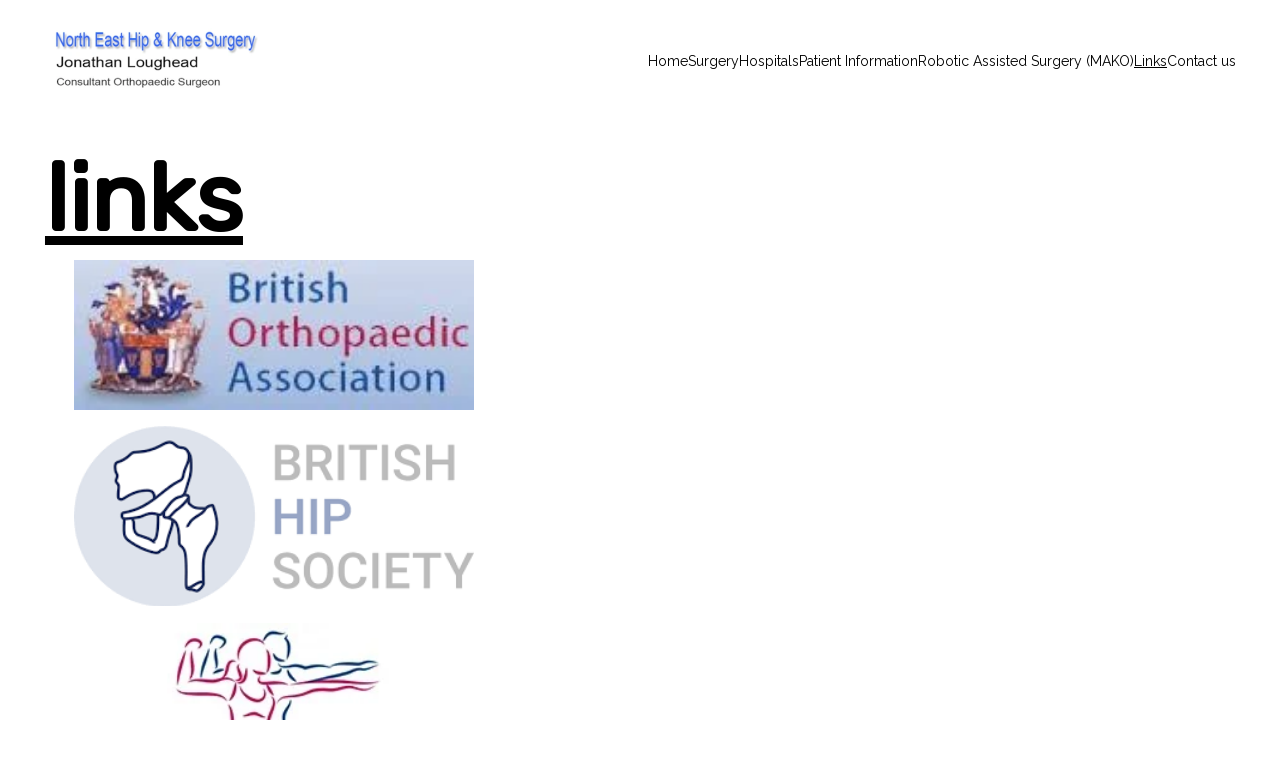

--- FILE ---
content_type: text/html
request_url: https://nehipandkneesurgery.co.uk/links
body_size: 14673
content:
<!DOCTYPE html><html lang="en"> <head><meta charset="utf-8"><meta name="viewport" content="width=device-width, initial-scale=1.0"><!--[--><title>North East Hip and Knee Surgery - Jonathan Loughead  | North East Hip &amp; Knee Surgery</title><meta name="description" content="Book an appointment with Jonathan Loughead for expert hip and knee surgery in the North East of England. Learn about the surgeries he offers and find the best solution for your needs."><link rel="icon" href="https://assets.zyrosite.com/cdn-cgi/image/format=auto,w=48,h=48,fit=crop,f=png/m6LPQvZgr7fp6EQv/screenshot-2023-09-19-185101-A1a1qb920PSpQx9N.png"><link rel="apple-touch-icon" href="https://assets.zyrosite.com/cdn-cgi/image/format=auto,w=48,h=48,fit=crop,f=png/m6LPQvZgr7fp6EQv/screenshot-2023-09-19-185101-A1a1qb920PSpQx9N.png"><meta content="https://nehipandkneesurgery.co.uk/links" property="og:url"><link rel="canonical" href="https://nehipandkneesurgery.co.uk/links"><meta content="North East Hip and Knee Surgery - Jonathan Loughead  | North East Hip &amp; Knee Surgery" property="og:title"><meta name="twitter:title" content="North East Hip and Knee Surgery - Jonathan Loughead  | North East Hip &amp; Knee Surgery"><meta content="website" property="og:type"><meta property="og:description" content="Book an appointment with Jonathan Loughead for expert hip and knee surgery in the North East of England. Learn about the surgeries he offers and find the best solution for your needs."><meta name="twitter:description" content="Book an appointment with Jonathan Loughead for expert hip and knee surgery in the North East of England. Learn about the surgeries he offers and find the best solution for your needs."><meta property="og:site_name" content="North East Hip &amp; Knee Surgery"><meta name="keywords" content="Jonathan Loughead, hip surgery, knee surgery"><meta content="https://assets.zyrosite.com/cdn-cgi/image/format=auto,w=1200,h=630,fit=crop,f=jpeg/m6LPQvZgr7fp6EQv/screenshot-2023-09-19-185101-A1a1qb920PSpQx9N.png" property="og:image"><meta content="https://assets.zyrosite.com/cdn-cgi/image/format=auto,w=1200,h=630,fit=crop,f=jpeg/m6LPQvZgr7fp6EQv/screenshot-2023-09-19-185101-A1a1qb920PSpQx9N.png" name="twitter:image"><meta content="" property="og:image:alt"><meta content="" name="twitter:image:alt"><meta name="twitter:card" content="summary_large_image"><meta name="robots" content="noindex"><link rel="preconnect"><!----><!----><!----><!----><!----><!--[--><link rel="alternate" hreflang="x-default" href="https://nehipandkneesurgery.co.uk/links"><!--]--><link href="https://cdn.zyrosite.com/u1/google-fonts/font-faces?family=Rubik:wght@400&amp;family=Raleway:wght@400&amp;family=Lato:wght@400&amp;display=swap" rel="preconnect" crossorigin="true"><link href="https://cdn.zyrosite.com/u1/google-fonts/font-faces?family=Rubik:wght@400&amp;family=Raleway:wght@400&amp;family=Lato:wght@400&amp;display=swap" rel="preload" as="style"><link href="https://cdn.zyrosite.com/u1/google-fonts/font-faces?family=Rubik:wght@400&amp;family=Raleway:wght@400&amp;family=Lato:wght@400&amp;display=swap" rel="stylesheet" referrerpolicy="no-referrer"><!--]--><style></style><link rel="prefetch" href="https://cdn.zyrosite.com/cdn-builder-placeholders/astro-traffic.txt"><link rel="stylesheet" href="/_astro-1715316592185/_slug_.DVFZnnc4.css" />
<style>#fb-root{position:relative;z-index:17}#fb-root .fb_dialog{left:-1000px}:root{--color-meteorite-dark: #2f1c6a;--color-meteorite: #8c85ff;--color-meteorite-light: #d5dfff;--color-primary-dark: #5025d1;--color-primary: #673de6;--color-primary-light: #ebe4ff;--color-danger-dark: #d63163;--color-danger: #fc5185;--color-danger-light: #ffe8ef;--color-warning-dark: #fea419;--color-warning-dark-2: #9F6000;--color-warning: #ffcd35;--color-warning-light: #fff8e2;--color-success-dark: #008361;--color-success: #00b090;--color-success-light: #def4f0;--color-dark: #1d1e20;--color-gray-dark: #36344d;--color-gray: #727586;--color-gray-border: #dadce0;--color-gray-light: #f2f3f6;--color-light: #fff;--color-azure: #357df9;--color-azure-light: #e3ebf9;--color-azure-dark: #265ab2}.whats-app-bubble{position:fixed;right:20px;bottom:24px;z-index:17;display:flex;cursor:pointer;border-radius:100px;box-shadow:#00000026 0 4px 12px}.whats-app-bubble--next-to-messenger{right:95px}.globalClass_2ebe{position:relative;z-index:17}#wtpQualitySign_fixedCSS,#wtpQualitySign_popupCSS{bottom:10px!important}#wtpQualitySign_fixedCSS{z-index:17!important}#wtpQualitySign_popupCSS{z-index:18!important}
</style></head> <body> <div> <style>astro-island,astro-slot,astro-static-slot{display:contents}</style><script>(()=>{var e=async t=>{await(await t())()};(self.Astro||(self.Astro={})).only=e;window.dispatchEvent(new Event("astro:only"));})();;(()=>{var b=Object.defineProperty;var f=(c,o,i)=>o in c?b(c,o,{enumerable:!0,configurable:!0,writable:!0,value:i}):c[o]=i;var l=(c,o,i)=>(f(c,typeof o!="symbol"?o+"":o,i),i);var p;{let c={0:t=>m(t),1:t=>i(t),2:t=>new RegExp(t),3:t=>new Date(t),4:t=>new Map(i(t)),5:t=>new Set(i(t)),6:t=>BigInt(t),7:t=>new URL(t),8:t=>new Uint8Array(t),9:t=>new Uint16Array(t),10:t=>new Uint32Array(t)},o=t=>{let[e,r]=t;return e in c?c[e](r):void 0},i=t=>t.map(o),m=t=>typeof t!="object"||t===null?t:Object.fromEntries(Object.entries(t).map(([e,r])=>[e,o(r)]));customElements.get("astro-island")||customElements.define("astro-island",(p=class extends HTMLElement{constructor(){super(...arguments);l(this,"Component");l(this,"hydrator");l(this,"hydrate",async()=>{var d;if(!this.hydrator||!this.isConnected)return;let e=(d=this.parentElement)==null?void 0:d.closest("astro-island[ssr]");if(e){e.addEventListener("astro:hydrate",this.hydrate,{once:!0});return}let r=this.querySelectorAll("astro-slot"),a={},h=this.querySelectorAll("template[data-astro-template]");for(let n of h){let s=n.closest(this.tagName);s!=null&&s.isSameNode(this)&&(a[n.getAttribute("data-astro-template")||"default"]=n.innerHTML,n.remove())}for(let n of r){let s=n.closest(this.tagName);s!=null&&s.isSameNode(this)&&(a[n.getAttribute("name")||"default"]=n.innerHTML)}let u;try{u=this.hasAttribute("props")?m(JSON.parse(this.getAttribute("props"))):{}}catch(n){let s=this.getAttribute("component-url")||"<unknown>",y=this.getAttribute("component-export");throw y&&(s+=` (export ${y})`),console.error(`[hydrate] Error parsing props for component ${s}`,this.getAttribute("props"),n),n}await this.hydrator(this)(this.Component,u,a,{client:this.getAttribute("client")}),this.removeAttribute("ssr"),this.dispatchEvent(new CustomEvent("astro:hydrate"))});l(this,"unmount",()=>{this.isConnected||this.dispatchEvent(new CustomEvent("astro:unmount"))})}disconnectedCallback(){document.removeEventListener("astro:after-swap",this.unmount),document.addEventListener("astro:after-swap",this.unmount,{once:!0})}connectedCallback(){if(!this.hasAttribute("await-children")||document.readyState==="interactive"||document.readyState==="complete")this.childrenConnectedCallback();else{let e=()=>{document.removeEventListener("DOMContentLoaded",e),r.disconnect(),this.childrenConnectedCallback()},r=new MutationObserver(()=>{var a;((a=this.lastChild)==null?void 0:a.nodeType)===Node.COMMENT_NODE&&this.lastChild.nodeValue==="astro:end"&&(this.lastChild.remove(),e())});r.observe(this,{childList:!0}),document.addEventListener("DOMContentLoaded",e)}}async childrenConnectedCallback(){let e=this.getAttribute("before-hydration-url");e&&await import(e),this.start()}start(){let e=JSON.parse(this.getAttribute("opts")),r=this.getAttribute("client");if(Astro[r]===void 0){window.addEventListener(`astro:${r}`,()=>this.start(),{once:!0});return}Astro[r](async()=>{let a=this.getAttribute("renderer-url"),[h,{default:u}]=await Promise.all([import(this.getAttribute("component-url")),a?import(a):()=>()=>{}]),d=this.getAttribute("component-export")||"default";if(!d.includes("."))this.Component=h[d];else{this.Component=h;for(let n of d.split("."))this.Component=this.Component[n]}return this.hydrator=u,this.hydrate},e,this)}attributeChangedCallback(){this.hydrate()}},l(p,"observedAttributes",["props"]),p))}})();</script><astro-island uid="Z12mjrY" component-url="/_astro-1715316592185/ClientHead.Csea2SJm.js" component-export="default" renderer-url="/_astro-1715316592185/client.BTQyyui9.js" props="{&quot;page-noindex&quot;:[0,true],&quot;canonical-url&quot;:[0,&quot;https://nehipandkneesurgery.co.uk/links&quot;],&quot;site-meta&quot;:[0,{&quot;version&quot;:[0,139],&quot;isLayout&quot;:[0,true],&quot;template&quot;:[0,&quot;lambert&quot;],&quot;metaTitle&quot;:[0,&quot;North East Hip &amp; Knee Surgery&quot;],&quot;ogImageAlt&quot;:[0,&quot;&quot;],&quot;faviconPath&quot;:[0,&quot;screenshot-2023-09-19-185101-A1a1qb920PSpQx9N.png&quot;],&quot;ogImagePath&quot;:[0,&quot;screenshot-2023-09-19-185101-A1a1qb920PSpQx9N.png&quot;],&quot;headerHeight&quot;:[0,172.1875],&quot;defaultLocale&quot;:[0,&quot;en&quot;],&quot;faviconOrigin&quot;:[0,&quot;assets&quot;],&quot;ogImageOrigin&quot;:[0,&quot;assets&quot;],&quot;demoEcwidStoreId&quot;:[0,&quot;26103239&quot;],&quot;ecommerceStoreId&quot;:[0,null],&quot;metaHtmlLanguage&quot;:[0,&quot;en&quot;],&quot;headerHeightMobile&quot;:[0,130.90625],&quot;demoEcommerceStoreId&quot;:[0,&quot;demo_01G0E9P2R0CFTNBWEEFCEV8EG5&quot;],&quot;shouldAddWWWPrefixToDomain&quot;:[0,false]}],&quot;domain&quot;:[0,&quot;nehipandkneesurgery.co.uk&quot;]}" ssr="" client="only" opts="{&quot;name&quot;:&quot;ClientHead&quot;,&quot;value&quot;:&quot;vue&quot;}"></astro-island> <script>(()=>{var e=async t=>{await(await t())()};(self.Astro||(self.Astro={})).load=e;window.dispatchEvent(new Event("astro:load"));})();</script><astro-island uid="pS9CO" component-url="/_astro-1715316592185/Page.pIPvqyVH.js" component-export="default" renderer-url="/_astro-1715316592185/client.BTQyyui9.js" props="{&quot;page-data&quot;:[0,{&quot;pages&quot;:[0,{&quot;home&quot;:[0,{&quot;meta&quot;:[0,{&quot;title&quot;:[0,&quot;Consultant Orthopaedic Surgeon in North East England&quot;],&quot;keywords&quot;:[1,[[0,&quot;Consultant Orthopaedic Surgeon&quot;],[0,&quot;North East England&quot;],[0,&quot;Surgeon&quot;]]],&quot;description&quot;:[0,&quot;Mr. Loughead is a highly skilled Consultant Orthopaedic Surgeon based in the North East of England. With years of experience, he specializes in providing expert orthopaedic care and surgical solutions. Contact him today for a consultation.&quot;],&quot;focusKeyword&quot;:[0,&quot;Consultant Orthopaedic Surgeon&quot;]}],&quot;name&quot;:[0,&quot;Home&quot;],&quot;slug&quot;:[0,&quot;&quot;],&quot;type&quot;:[0,&quot;default&quot;],&quot;blocks&quot;:[1,[[0,&quot;block0&quot;],[0,&quot;lB1K1iFxv&quot;],[0,&quot;z1S_vr&quot;],[0,&quot;block6&quot;],[0,&quot;zP_zaA&quot;],[0,&quot;uWxPZmlR8&quot;]]]}],&quot;zai2vg&quot;:[0,{&quot;meta&quot;:[0,{&quot;title&quot;:[0,&quot;North East Hip and Knee Surgery - Jonathan Loughead &quot;],&quot;noindex&quot;:[0,true],&quot;keywords&quot;:[1,[[0,&quot;Jonathan Loughead&quot;],[0,&quot;hip surgery&quot;],[0,&quot;knee surgery&quot;]]],&quot;password&quot;:[0,&quot;&quot;],&quot;ogImageAlt&quot;:[0,&quot;&quot;],&quot;description&quot;:[0,&quot;Book an appointment with Jonathan Loughead for expert hip and knee surgery in the North East of England. Learn about the surgeries he offers and find the best solution for your needs.&quot;],&quot;focusKeyword&quot;:[0,&quot;Jonathan Loughead&quot;],&quot;passwordDesign&quot;:[0,&quot;default&quot;],&quot;passwordBackText&quot;:[0,&quot;Back to&quot;],&quot;passwordButtonText&quot;:[0,&quot;Enter&quot;],&quot;passwordHeadingText&quot;:[0,&quot;Guest area&quot;],&quot;passwordSubheadingText&quot;:[0,&quot;Please enter the password to access the page&quot;],&quot;passwordPlaceholderText&quot;:[0,&quot;Type password&quot;]}],&quot;name&quot;:[0,&quot;Links&quot;],&quot;slug&quot;:[0,&quot;links&quot;],&quot;type&quot;:[0,&quot;default&quot;],&quot;blocks&quot;:[1,[[0,&quot;z1vCLa&quot;]]]}],&quot;zmXF46&quot;:[0,{&quot;meta&quot;:[0,{&quot;title&quot;:[0,&quot;Robotic Assisted surgery | Hip and Knee &quot;],&quot;noindex&quot;:[0,false],&quot;keywords&quot;:[1,[[0,&quot;robotic assisted surgery&quot;],[0,&quot;hips and knees&quot;],[0,&quot;spire newcastle&quot;]]],&quot;password&quot;:[0,&quot;&quot;],&quot;ogImageAlt&quot;:[0,&quot;&quot;],&quot;description&quot;:[0,&quot;Learn more about robotic assisted surgery for hips and knees at Spire Newcastle, England. Jonathan Loughead, an expert in this field, offers the best treatment options.&quot;],&quot;focusKeyword&quot;:[0,&quot;robotic assisted surgery&quot;],&quot;passwordDesign&quot;:[0,&quot;default&quot;],&quot;passwordBackText&quot;:[0,&quot;Back to&quot;],&quot;passwordButtonText&quot;:[0,&quot;Enter&quot;],&quot;passwordHeadingText&quot;:[0,&quot;Guest area&quot;],&quot;passwordSubheadingText&quot;:[0,&quot;Please enter the password to access the page&quot;],&quot;passwordPlaceholderText&quot;:[0,&quot;Type password&quot;]}],&quot;name&quot;:[0,&quot;Robotic Assisted Surgery (MAKO)&quot;],&quot;slug&quot;:[0,&quot;robotic-assisted-surgery-mako&quot;],&quot;type&quot;:[0,&quot;default&quot;],&quot;blocks&quot;:[1,[[0,&quot;zMCATV&quot;]]]}],&quot;zy5GEE&quot;:[0,{&quot;meta&quot;:[0,{&quot;title&quot;:[0,&quot;patient Information about Hip and Knee Replacement&quot;],&quot;noindex&quot;:[0,false],&quot;keywords&quot;:[1,[[0,&quot;patient information&quot;],[0,&quot;hip replacements&quot;],[0,&quot;knee replacements&quot;]]],&quot;password&quot;:[0,&quot;&quot;],&quot;ogImageAlt&quot;:[0,&quot;&quot;],&quot;description&quot;:[0,&quot;Find comprehensive patient information about hip replacements, knee replacements, and more at North East Surgery. Learn about the latest procedures and treatments for arthritis removal. Read review...&quot;],&quot;focusKeyword&quot;:[0,&quot;patient information&quot;],&quot;passwordDesign&quot;:[0,&quot;default&quot;],&quot;passwordBackText&quot;:[0,&quot;Back to&quot;],&quot;passwordButtonText&quot;:[0,&quot;Enter&quot;],&quot;passwordHeadingText&quot;:[0,&quot;Guest area&quot;],&quot;passwordSubheadingText&quot;:[0,&quot;Please enter the password to access the page&quot;],&quot;passwordPlaceholderText&quot;:[0,&quot;Type password&quot;]}],&quot;name&quot;:[0,&quot;Patient Information&quot;],&quot;slug&quot;:[0,&quot;patient-information&quot;],&quot;type&quot;:[0,&quot;default&quot;],&quot;blocks&quot;:[1,[[0,&quot;zscDto&quot;],[0,&quot;zGMWe_&quot;]]]}],&quot;71S1RH_lF&quot;:[0,{&quot;meta&quot;:[0,{&quot;title&quot;:[0,&quot;book North East Hip and Knee Surgery today&quot;],&quot;noindex&quot;:[0,false],&quot;keywords&quot;:[1,[[0,&quot;north east hip surgery&quot;],[0,&quot;Jonathan Loughead&quot;],[0,&quot;hip and knee surgery&quot;]]],&quot;password&quot;:[0,&quot;&quot;],&quot;ogImageAlt&quot;:[0,&quot;&quot;],&quot;description&quot;:[0,&quot;Get top-quality hip and knee surgery in the North East region by renowned surgeon Dr.Jonathan Loughead. Choose from a range of hospitals for your treatment.&quot;],&quot;focusKeyword&quot;:[0,&quot;hip and knee surgery&quot;],&quot;passwordDesign&quot;:[0,&quot;default&quot;],&quot;passwordBackText&quot;:[0,&quot;Back to&quot;],&quot;passwordButtonText&quot;:[0,&quot;Enter&quot;],&quot;passwordHeadingText&quot;:[0,&quot;Guest area&quot;],&quot;passwordSubheadingText&quot;:[0,&quot;Please enter the password to access the page&quot;],&quot;passwordPlaceholderText&quot;:[0,&quot;Type password&quot;]}],&quot;name&quot;:[0,&quot;Contact us&quot;],&quot;slug&quot;:[0,&quot;contact&quot;],&quot;type&quot;:[0,&quot;default&quot;],&quot;blocks&quot;:[1,[[0,&quot;block0-71S1RH_lF&quot;],[0,&quot;zsh7hK&quot;]]]}],&quot;pRl9R6qlz&quot;:[0,{&quot;meta&quot;:[0,{&quot;title&quot;:[0,&quot;learn about a spesific surgery | Surgical Approach/Diagrams&quot;],&quot;noindex&quot;:[0,true],&quot;keywords&quot;:[1,[[0,&quot;Jonathan Loughead&quot;],[0,&quot;surgical approach&quot;],[0,&quot;surgery&quot;]]],&quot;password&quot;:[0,&quot;&quot;],&quot;ogImageAlt&quot;:[0,&quot;&quot;],&quot;description&quot;:[0,&quot;Learn about the range of surgeries offered by Mr. Jonathan Loughead in the North East of England. Discover his surgical approach and view diagrams for a better understanding of a specific surgery&quot;],&quot;focusKeyword&quot;:[0,&quot;surgery&quot;],&quot;passwordDesign&quot;:[0,&quot;default&quot;],&quot;passwordBackText&quot;:[0,&quot;Back to&quot;],&quot;passwordButtonText&quot;:[0,&quot;Enter&quot;],&quot;passwordHeadingText&quot;:[0,&quot;Guest area&quot;],&quot;passwordSubheadingText&quot;:[0,&quot;Please enter the password to access the page&quot;],&quot;passwordPlaceholderText&quot;:[0,&quot;Type password&quot;]}],&quot;name&quot;:[0,&quot;Surgery&quot;],&quot;slug&quot;:[0,&quot;surgery&quot;],&quot;type&quot;:[0,&quot;default&quot;],&quot;blocks&quot;:[1,[[0,&quot;zSwhgJ&quot;],[0,&quot;SR02_JZJJd&quot;]]]}],&quot;sEmLi80vc&quot;:[0,{&quot;meta&quot;:[0,{&quot;title&quot;:[0,&quot;Dr Loughead Hip and Knee Replacements in Newcastle hospitals&quot;],&quot;noindex&quot;:[0,false],&quot;keywords&quot;:[1,[[0,&quot;Spire&quot;],[0,&quot;Circle Health Group&quot;],[0,&quot;hospitals&quot;]]],&quot;password&quot;:[0,&quot;&quot;],&quot;ogImageAlt&quot;:[0,&quot;&quot;],&quot;description&quot;:[0,&quot;Discover the hospitals in the North East of England where Mr Jonathan Loughead performs hip and knee replacements, including Spire, Circle Health Group, and NHS. Learn about his expertise and the innovative Mako technology he uses. Book a consultation today.&quot;],&quot;focusKeyword&quot;:[0,&quot;hospitals&quot;],&quot;passwordDesign&quot;:[0,&quot;default&quot;],&quot;passwordBackText&quot;:[0,&quot;Back to&quot;],&quot;passwordButtonText&quot;:[0,&quot;Enter&quot;],&quot;passwordHeadingText&quot;:[0,&quot;Guest area&quot;],&quot;passwordSubheadingText&quot;:[0,&quot;Please enter the password to access the page&quot;],&quot;passwordPlaceholderText&quot;:[0,&quot;Type password&quot;]}],&quot;name&quot;:[0,&quot;Hospitals&quot;],&quot;slug&quot;:[0,&quot;hospitals&quot;],&quot;type&quot;:[0,&quot;default&quot;],&quot;blocks&quot;:[1,[[0,&quot;fabcfovPe&quot;]]]}]}],&quot;siteBlocks&quot;:[0,{&quot;block0&quot;:[0,{&quot;type&quot;:[0,&quot;BlockLayout&quot;],&quot;mobile&quot;:[0,{&quot;minHeight&quot;:[0,313]}],&quot;desktop&quot;:[0,{&quot;minHeight&quot;:[0,723.1111145019531]}],&quot;settings&quot;:[0,{&quot;styles&quot;:[0,{&quot;rows&quot;:[0,12],&quot;width&quot;:[0,&quot;1224px&quot;],&quot;m-rows&quot;:[0,&quot;8&quot;],&quot;row-gap&quot;:[0,&quot;16px&quot;],&quot;row-size&quot;:[0,&quot;48px&quot;],&quot;column-gap&quot;:[0,&quot;24px&quot;],&quot;block-padding&quot;:[0,&quot;16px 0&quot;],&quot;m-block-padding&quot;:[0,&quot;50px 16px 50px 16px&quot;],&quot;oldContentWidth&quot;:[0,&quot;1600px&quot;]}]}],&quot;zindexes&quot;:[1,[[0,&quot;Zt1Kt9UOU&quot;],[0,&quot;it1OKaTyV&quot;],[0,&quot;n8j-TLg_I&quot;]]],&quot;attachment&quot;:[0,&quot;unset&quot;],&quot;background&quot;:[0,{&quot;path&quot;:[0,&quot;picture4-YX416J5zQRT0wPr0.png&quot;],&quot;image&quot;:[0,&quot;https://assets.zyrosite.com/m6LPQvZgr7fp6EQv/picture4-YX416J5zQRT0wPr0.png&quot;],&quot;origin&quot;:[0,&quot;assets&quot;],&quot;current&quot;:[0,&quot;image&quot;]}],&quot;components&quot;:[1,[[0,&quot;Zt1Kt9UOU&quot;],[0,&quot;it1OKaTyV&quot;],[0,&quot;n8j-TLg_I&quot;]]],&quot;snapRowHeight&quot;:[0,28],&quot;isMobileAutoPositioningEnabled&quot;:[0,true]}],&quot;block6&quot;:[0,{&quot;type&quot;:[0,&quot;BlockLayout&quot;],&quot;mobile&quot;:[0,{&quot;minHeight&quot;:[0,211]}],&quot;desktop&quot;:[0,{&quot;minHeight&quot;:[0,563]}],&quot;settings&quot;:[0,{&quot;styles&quot;:[0,{&quot;rows&quot;:[0,8],&quot;width&quot;:[0,&quot;1224px&quot;],&quot;m-rows&quot;:[0,&quot;14&quot;],&quot;row-gap&quot;:[0,&quot;16px&quot;],&quot;row-size&quot;:[0,&quot;48px&quot;],&quot;column-gap&quot;:[0,&quot;24px&quot;],&quot;block-padding&quot;:[0,&quot;16px 0&quot;],&quot;m-block-padding&quot;:[0,&quot;148px 16px 148px 16px&quot;],&quot;oldContentWidth&quot;:[0,&quot;1600px&quot;]}],&quot;free.notEditable&quot;:[0,&quot;true&quot;]}],&quot;zindexes&quot;:[1,[]],&quot;attachment&quot;:[0,&quot;unset&quot;],&quot;background&quot;:[0,{&quot;path&quot;:[0,&quot;runway-2023-09-26t18_30_46.026z-expand-image-mv05nPb7KphBPz49.jpg&quot;],&quot;image&quot;:[0,&quot;https://assets.zyrosite.com/m6LPQvZgr7fp6EQv/runway-2023-09-26t18_30_46.026z-expand-image-mv05nPb7KphBPz49.jpg&quot;],&quot;origin&quot;:[0,&quot;assets&quot;],&quot;current&quot;:[0,&quot;image&quot;]}],&quot;components&quot;:[1,[]]}],&quot;header&quot;:[0,{&quot;type&quot;:[0,&quot;BlockNavigation&quot;],&quot;mobile&quot;:[0,{&quot;logoHeight&quot;:[0,40.9238578680203]}],&quot;desktop&quot;:[0,{&quot;logoHeight&quot;:[0,82.2005076142132]}],&quot;settings&quot;:[0,{&quot;styles&quot;:[0,{&quot;width&quot;:[0,&quot;1240px&quot;],&quot;padding&quot;:[0,&quot;20px 16px 20px 16px&quot;],&quot;logo-width&quot;:[0,&quot;233px&quot;],&quot;cartIconSize&quot;:[0,&quot;24px&quot;],&quot;link-spacing&quot;:[0,&quot;48px&quot;],&quot;m-logo-width&quot;:[0,&quot;116px&quot;],&quot;element-spacing&quot;:[0,&quot;30px&quot;],&quot;contrastBackgroundColor&quot;:[0,&quot;rgb(219, 219, 219)&quot;]}],&quot;cartText&quot;:[0,&quot;Shopping bag&quot;],&quot;isSticky&quot;:[0,true],&quot;showLogo&quot;:[0,true],&quot;headerLayout&quot;:[0,&quot;desktop-1&quot;],&quot;isCartVisible&quot;:[0,true],&quot;logoImagePath&quot;:[0,&quot;screenshot-2023-09-19-185101-A1a1qb920PSpQx9N.png&quot;],&quot;mHeaderLayout&quot;:[0,&quot;mobile-1&quot;],&quot;logoImageOrigin&quot;:[0,&quot;assets&quot;],&quot;isLanguageSwitcherHidden&quot;:[0,true]}],&quot;zindexes&quot;:[1,[]],&quot;background&quot;:[0,{&quot;color&quot;:[0,&quot;rgb(254, 254, 254)&quot;],&quot;current&quot;:[0,&quot;color&quot;],&quot;isTransparent&quot;:[0,false]}],&quot;components&quot;:[1,[]],&quot;logoAspectRatio&quot;:[0,2.8345323741007196],&quot;navLinkTextColor&quot;:[0,&quot;rgb(0, 0, 0)&quot;],&quot;navLinkTextColorHover&quot;:[0,&quot;rgb(0, 0, 0)&quot;]}],&quot;z1S_vr&quot;:[0,{&quot;type&quot;:[0,&quot;BlockLayout&quot;],&quot;mobile&quot;:[0,{&quot;minHeight&quot;:[0,376]}],&quot;desktop&quot;:[0,{&quot;minHeight&quot;:[0,440]}],&quot;settings&quot;:[0,{&quot;styles&quot;:[0,{&quot;block-padding&quot;:[0,&quot;16px 0 16px 0&quot;],&quot;m-block-padding&quot;:[0,&quot;16px&quot;]}]}],&quot;zindexes&quot;:[1,[[0,&quot;zVkPSW&quot;]]],&quot;background&quot;:[0,{&quot;color&quot;:[0,&quot;rgb(255, 255, 255)&quot;],&quot;current&quot;:[0,&quot;color&quot;]}],&quot;components&quot;:[1,[[0,&quot;zVkPSW&quot;]]]}],&quot;z1vCLa&quot;:[0,{&quot;type&quot;:[0,&quot;BlockLayout&quot;],&quot;mobile&quot;:[0,{&quot;minHeight&quot;:[0,1008]}],&quot;desktop&quot;:[0,{&quot;minHeight&quot;:[0,946]}],&quot;settings&quot;:[0,{&quot;styles&quot;:[0,{&quot;block-padding&quot;:[0,&quot;16px 0 16px 0&quot;],&quot;m-block-padding&quot;:[0,&quot;16px&quot;]}]}],&quot;zindexes&quot;:[1,[[0,&quot;zV-JMq&quot;],[0,&quot;zPvHte&quot;],[0,&quot;zC_igA&quot;],[0,&quot;zS-dpF&quot;],[0,&quot;ztfgsu&quot;]]],&quot;background&quot;:[0,{&quot;color&quot;:[0,&quot;rgb(255, 255, 255)&quot;],&quot;current&quot;:[0,&quot;color&quot;]}],&quot;components&quot;:[1,[[0,&quot;zV-JMq&quot;],[0,&quot;zPvHte&quot;],[0,&quot;zC_igA&quot;],[0,&quot;zS-dpF&quot;],[0,&quot;ztfgsu&quot;]]]}],&quot;zGMWe_&quot;:[0,{&quot;type&quot;:[0,&quot;BlockLayout&quot;],&quot;mobile&quot;:[0,{&quot;minHeight&quot;:[0,5848]}],&quot;desktop&quot;:[0,{&quot;minHeight&quot;:[0,2564]}],&quot;settings&quot;:[0,{&quot;styles&quot;:[0,{&quot;block-padding&quot;:[0,&quot;16px 0 16px 0&quot;],&quot;m-block-padding&quot;:[0,&quot;16px&quot;]}]}],&quot;zindexes&quot;:[1,[[0,&quot;zCG28j&quot;],[0,&quot;zPxzSP&quot;],[0,&quot;zuVVZo&quot;],[0,&quot;zmRcM6&quot;],[0,&quot;zemCl2&quot;],[0,&quot;ziZEaS&quot;],[0,&quot;zDVlXv&quot;],[0,&quot;za94qG&quot;],[0,&quot;zsH-fr&quot;],[0,&quot;z97eNl&quot;],[0,&quot;zbHhxc&quot;]]],&quot;background&quot;:[0,{&quot;color&quot;:[0,&quot;rgb(255, 255, 255)&quot;],&quot;current&quot;:[0,&quot;color&quot;]}],&quot;components&quot;:[1,[[0,&quot;zCG28j&quot;],[0,&quot;zPxzSP&quot;],[0,&quot;zuVVZo&quot;],[0,&quot;zmRcM6&quot;],[0,&quot;zemCl2&quot;],[0,&quot;ziZEaS&quot;],[0,&quot;zDVlXv&quot;],[0,&quot;za94qG&quot;],[0,&quot;zsH-fr&quot;],[0,&quot;z97eNl&quot;],[0,&quot;zbHhxc&quot;]]]}],&quot;zIBptB&quot;:[0,{&quot;slot&quot;:[0,&quot;footer&quot;],&quot;type&quot;:[0,&quot;BlockLayout&quot;],&quot;mobile&quot;:[0,{&quot;minHeight&quot;:[0,476.77783203125]}],&quot;desktop&quot;:[0,{&quot;minHeight&quot;:[0,311]}],&quot;settings&quot;:[0,{&quot;styles&quot;:[0,{&quot;cols&quot;:[0,&quot;12&quot;],&quot;rows&quot;:[0,7],&quot;width&quot;:[0,&quot;1224px&quot;],&quot;m-rows&quot;:[0,&quot;1&quot;],&quot;col-gap&quot;:[0,&quot;24px&quot;],&quot;row-gap&quot;:[0,&quot;16px&quot;],&quot;row-size&quot;:[0,&quot;48px&quot;],&quot;column-gap&quot;:[0,&quot;24px&quot;],&quot;block-padding&quot;:[0,&quot;16px 0 16px 0&quot;],&quot;m-block-padding&quot;:[0,&quot;50px 16px 50px 16px&quot;]}]}],&quot;zindexes&quot;:[1,[[0,&quot;zNi4yH&quot;],[0,&quot;zFtNji&quot;],[0,&quot;z4Joqo&quot;]]],&quot;background&quot;:[0,{&quot;color&quot;:[0,&quot;rgb(34, 51, 88)&quot;],&quot;current&quot;:[0,&quot;color&quot;]}],&quot;components&quot;:[1,[[0,&quot;zNi4yH&quot;],[0,&quot;zFtNji&quot;],[0,&quot;z4Joqo&quot;]]]}],&quot;zMCATV&quot;:[0,{&quot;type&quot;:[0,&quot;BlockLayout&quot;],&quot;mobile&quot;:[0,{&quot;minHeight&quot;:[0,3104]}],&quot;desktop&quot;:[0,{&quot;minHeight&quot;:[0,1400]}],&quot;settings&quot;:[0,{&quot;styles&quot;:[0,{&quot;block-padding&quot;:[0,&quot;16px 0 16px 0&quot;],&quot;m-block-padding&quot;:[0,&quot;16px&quot;]}]}],&quot;zindexes&quot;:[1,[[0,&quot;zMrsVQ&quot;],[0,&quot;zox0df&quot;],[0,&quot;zqi75b&quot;],[0,&quot;zOthDp&quot;],[0,&quot;ztYKZ8&quot;],[0,&quot;zHCN-b&quot;],[0,&quot;ziVQnc&quot;],[0,&quot;zFZswA&quot;],[0,&quot;z2VeKa&quot;]]],&quot;background&quot;:[0,{&quot;color&quot;:[0,&quot;rgb(255, 255, 255)&quot;],&quot;current&quot;:[0,&quot;color&quot;]}],&quot;components&quot;:[1,[[0,&quot;zMrsVQ&quot;],[0,&quot;zox0df&quot;],[0,&quot;zqi75b&quot;],[0,&quot;zOthDp&quot;],[0,&quot;ztYKZ8&quot;],[0,&quot;zHCN-b&quot;],[0,&quot;ziVQnc&quot;],[0,&quot;zFZswA&quot;],[0,&quot;z2VeKa&quot;]]]}],&quot;zP_zaA&quot;:[0,{&quot;type&quot;:[0,&quot;BlockLayout&quot;],&quot;mobile&quot;:[0,{&quot;minHeight&quot;:[0,1315]}],&quot;desktop&quot;:[0,{&quot;minHeight&quot;:[0,1012]}],&quot;settings&quot;:[0,{&quot;styles&quot;:[0,{&quot;block-padding&quot;:[0,&quot;16px 0 16px 0&quot;],&quot;m-block-padding&quot;:[0,&quot;16px&quot;]}]}],&quot;zindexes&quot;:[1,[[0,&quot;zKLhrN&quot;]]],&quot;background&quot;:[0,{&quot;color&quot;:[0,&quot;rgb(255, 255, 255)&quot;],&quot;current&quot;:[0,&quot;color&quot;]}],&quot;components&quot;:[1,[[0,&quot;zKLhrN&quot;]]]}],&quot;zSwhgJ&quot;:[0,{&quot;type&quot;:[0,&quot;BlockLayout&quot;],&quot;mobile&quot;:[0,{&quot;minHeight&quot;:[0,140]}],&quot;desktop&quot;:[0,{&quot;minHeight&quot;:[0,539]}],&quot;settings&quot;:[0,{&quot;styles&quot;:[0,{&quot;block-padding&quot;:[0,&quot;16px 0 16px 0&quot;],&quot;m-block-padding&quot;:[0,&quot;16px&quot;]}]}],&quot;zindexes&quot;:[1,[]],&quot;background&quot;:[0,{&quot;path&quot;:[0,&quot;runway-2023-09-26t18_22_25.025z-expand-image-m2WBxqQ0pRuEBEDx.jpg&quot;],&quot;image&quot;:[0,&quot;https://assets.zyrosite.com/m6LPQvZgr7fp6EQv/runway-2023-09-26t18_22_25.025z-expand-image-m2WBxqQ0pRuEBEDx.jpg&quot;],&quot;origin&quot;:[0,&quot;assets&quot;],&quot;current&quot;:[0,&quot;image&quot;]}],&quot;components&quot;:[1,[]]}],&quot;zscDto&quot;:[0,{&quot;type&quot;:[0,&quot;BlockLayout&quot;],&quot;mobile&quot;:[0,{&quot;minHeight&quot;:[0,205]}],&quot;desktop&quot;:[0,{&quot;minHeight&quot;:[0,400]}],&quot;settings&quot;:[0,{&quot;styles&quot;:[0,{&quot;block-padding&quot;:[0,&quot;16px 0 16px 0&quot;],&quot;m-block-padding&quot;:[0,&quot;16px&quot;]}]}],&quot;zindexes&quot;:[1,[]],&quot;background&quot;:[0,{&quot;path&quot;:[0,&quot;runway-2023-09-26t18_27_34.237z-expand-image-YyvXWD015LUjbGKo.jpg&quot;],&quot;image&quot;:[0,&quot;https://assets.zyrosite.com/m6LPQvZgr7fp6EQv/runway-2023-09-26t18_27_34.237z-expand-image-YyvXWD015LUjbGKo.jpg&quot;],&quot;origin&quot;:[0,&quot;assets&quot;],&quot;current&quot;:[0,&quot;image&quot;]}],&quot;components&quot;:[1,[]]}],&quot;zsh7hK&quot;:[0,{&quot;type&quot;:[0,&quot;BlockLayout&quot;],&quot;mobile&quot;:[0,{&quot;minHeight&quot;:[0,864]}],&quot;desktop&quot;:[0,{&quot;minHeight&quot;:[0,613]}],&quot;settings&quot;:[0,{&quot;styles&quot;:[0,{&quot;rows&quot;:[0,16],&quot;width&quot;:[0,&quot;1224px&quot;],&quot;m-rows&quot;:[0,&quot;8&quot;],&quot;row-gap&quot;:[0,&quot;16px&quot;],&quot;row-size&quot;:[0,&quot;48px&quot;],&quot;column-gap&quot;:[0,&quot;24px&quot;],&quot;block-padding&quot;:[0,&quot;16px 0&quot;],&quot;m-block-padding&quot;:[0,&quot;50px 16px 50px 16px&quot;],&quot;oldContentWidth&quot;:[0,&quot;1600px&quot;]}]}],&quot;zindexes&quot;:[1,[[0,&quot;zh4Ty-&quot;],[0,&quot;zX4Hlv&quot;],[0,&quot;zAJHjG&quot;],[0,&quot;zOGlnl&quot;],[0,&quot;z44sZU&quot;],[0,&quot;zfBlGS&quot;],[0,&quot;zWWob7&quot;],[0,&quot;zt6_9c&quot;],[0,&quot;zneOjP&quot;]]],&quot;attachment&quot;:[0,&quot;unset&quot;],&quot;background&quot;:[0,{&quot;color&quot;:[0,&quot;rgb(255, 255, 255)&quot;],&quot;current&quot;:[0,&quot;color&quot;]}],&quot;components&quot;:[1,[[0,&quot;zh4Ty-&quot;],[0,&quot;zX4Hlv&quot;],[0,&quot;zAJHjG&quot;],[0,&quot;zOGlnl&quot;],[0,&quot;z44sZU&quot;],[0,&quot;zfBlGS&quot;],[0,&quot;zWWob7&quot;],[0,&quot;zt6_9c&quot;],[0,&quot;zneOjP&quot;]]],&quot;initialBlockId&quot;:[0,&quot;block0-71S1RH_lF&quot;]}],&quot;fabcfovPe&quot;:[0,{&quot;type&quot;:[0,&quot;BlockLayout&quot;],&quot;mobile&quot;:[0,{&quot;minHeight&quot;:[0,2576]}],&quot;desktop&quot;:[0,{&quot;minHeight&quot;:[0,1805]}],&quot;settings&quot;:[0,{&quot;styles&quot;:[0,{&quot;cols&quot;:[0,&quot;12&quot;],&quot;rows&quot;:[0,24],&quot;width&quot;:[0,&quot;1224px&quot;],&quot;m-rows&quot;:[0,&quot;1&quot;],&quot;col-gap&quot;:[0,&quot;24px&quot;],&quot;row-gap&quot;:[0,&quot;16px&quot;],&quot;row-size&quot;:[0,&quot;48px&quot;],&quot;column-gap&quot;:[0,&quot;24px&quot;],&quot;block-padding&quot;:[0,&quot;16px 0&quot;],&quot;m-block-padding&quot;:[0,&quot;50px 16px 50px 16px&quot;],&quot;oldContentWidth&quot;:[0,&quot;1400px&quot;],&quot;half-column-count&quot;:[0,&quot;6&quot;]}]}],&quot;zindexes&quot;:[1,[[0,&quot;bg9KLG7v4&quot;],[0,&quot;mjFBxMwT0&quot;],[0,&quot;AvzKs4vkb&quot;],[0,&quot;Gk8ih-tiz&quot;],[0,&quot;zIpmR3&quot;],[0,&quot;znBsay&quot;],[0,&quot;zFcr8f&quot;],[0,&quot;zMXp6I&quot;],[0,&quot;zf9Uqn&quot;],[0,&quot;zVXOE1&quot;],[0,&quot;zVgU61&quot;],[0,&quot;z9IH-h&quot;],[0,&quot;zxGVH4&quot;],[0,&quot;zZDp_y&quot;],[0,&quot;zo_P4I&quot;],[0,&quot;z9OfHG&quot;],[0,&quot;zTRXWk&quot;],[0,&quot;zOFcb3&quot;]]],&quot;background&quot;:[0,{&quot;color&quot;:[0,&quot;rgb(246, 248, 251)&quot;],&quot;current&quot;:[0,&quot;color&quot;]}],&quot;components&quot;:[1,[[0,&quot;bg9KLG7v4&quot;],[0,&quot;mjFBxMwT0&quot;],[0,&quot;AvzKs4vkb&quot;],[0,&quot;Gk8ih-tiz&quot;],[0,&quot;zIpmR3&quot;],[0,&quot;znBsay&quot;],[0,&quot;zFcr8f&quot;],[0,&quot;zMXp6I&quot;],[0,&quot;zf9Uqn&quot;],[0,&quot;zVXOE1&quot;],[0,&quot;zVgU61&quot;],[0,&quot;z9IH-h&quot;],[0,&quot;zxGVH4&quot;],[0,&quot;zZDp_y&quot;],[0,&quot;zo_P4I&quot;],[0,&quot;z9OfHG&quot;],[0,&quot;zTRXWk&quot;],[0,&quot;zOFcb3&quot;]]]}],&quot;lB1K1iFxv&quot;:[0,{&quot;type&quot;:[0,&quot;BlockLayout&quot;],&quot;mobile&quot;:[0,{&quot;minHeight&quot;:[0,454]}],&quot;desktop&quot;:[0,{&quot;minHeight&quot;:[0,466]}],&quot;settings&quot;:[0,{&quot;styles&quot;:[0,{&quot;cols&quot;:[0,&quot;12&quot;],&quot;rows&quot;:[0,9],&quot;width&quot;:[0,&quot;1224px&quot;],&quot;m-rows&quot;:[0,&quot;1&quot;],&quot;col-gap&quot;:[0,&quot;24px&quot;],&quot;row-gap&quot;:[0,&quot;16px&quot;],&quot;row-size&quot;:[0,&quot;48px&quot;],&quot;column-gap&quot;:[0,&quot;24px&quot;],&quot;block-padding&quot;:[0,&quot;16px 0&quot;],&quot;m-block-padding&quot;:[0,&quot;50px 16px 50px 16px&quot;],&quot;oldContentWidth&quot;:[0,&quot;1400px&quot;],&quot;half-column-count&quot;:[0,&quot;6&quot;]}]}],&quot;zindexes&quot;:[1,[[0,&quot;hXbxfNoA2&quot;],[0,&quot;17BELbZ1G&quot;]]],&quot;background&quot;:[0,{&quot;color&quot;:[0,&quot;rgb(255, 255, 255)&quot;],&quot;current&quot;:[0,&quot;color&quot;]}],&quot;components&quot;:[1,[[0,&quot;hXbxfNoA2&quot;],[0,&quot;17BELbZ1G&quot;]]],&quot;isMobileAutoPositioningEnabled&quot;:[0,true]}],&quot;uWxPZmlR8&quot;:[0,{&quot;type&quot;:[0,&quot;BlockLayout&quot;],&quot;mobile&quot;:[0,{&quot;minHeight&quot;:[0,426]}],&quot;desktop&quot;:[0,{&quot;minHeight&quot;:[0,438]}],&quot;settings&quot;:[0,{&quot;styles&quot;:[0,{&quot;cols&quot;:[0,&quot;12&quot;],&quot;rows&quot;:[0,16],&quot;width&quot;:[0,&quot;1224px&quot;],&quot;m-rows&quot;:[0,&quot;1&quot;],&quot;col-gap&quot;:[0,&quot;24px&quot;],&quot;row-gap&quot;:[0,&quot;16px&quot;],&quot;row-size&quot;:[0,&quot;48px&quot;],&quot;column-gap&quot;:[0,&quot;24px&quot;],&quot;block-padding&quot;:[0,&quot;16px 0&quot;],&quot;m-block-padding&quot;:[0,&quot;50px 16px 50px 16px&quot;],&quot;oldContentWidth&quot;:[0,&quot;1400px&quot;],&quot;half-column-count&quot;:[0,&quot;6&quot;]}]}],&quot;zindexes&quot;:[1,[[0,&quot;E8oIr2Icc&quot;],[0,&quot;zvnSXQ&quot;]]],&quot;background&quot;:[0,{&quot;color&quot;:[0,&quot;rgb(255, 255, 255)&quot;],&quot;current&quot;:[0,&quot;color&quot;]}],&quot;components&quot;:[1,[[0,&quot;E8oIr2Icc&quot;],[0,&quot;zvnSXQ&quot;]]]}],&quot;SR02_JZJJd&quot;:[0,{&quot;type&quot;:[0,&quot;BlockLayout&quot;],&quot;mobile&quot;:[0,{&quot;minHeight&quot;:[0,7238]}],&quot;desktop&quot;:[0,{&quot;minHeight&quot;:[0,3424]}],&quot;settings&quot;:[0,{&quot;styles&quot;:[0,{&quot;cols&quot;:[0,&quot;12&quot;],&quot;rows&quot;:[0,40],&quot;width&quot;:[0,&quot;1224px&quot;],&quot;m-rows&quot;:[0,&quot;1&quot;],&quot;col-gap&quot;:[0,&quot;24px&quot;],&quot;row-gap&quot;:[0,&quot;16px&quot;],&quot;row-size&quot;:[0,&quot;48px&quot;],&quot;column-gap&quot;:[0,&quot;24px&quot;],&quot;block-padding&quot;:[0,&quot;16px 0&quot;],&quot;m-block-padding&quot;:[0,&quot;50px 16px 50px 16px&quot;],&quot;oldContentWidth&quot;:[0,&quot;1400px&quot;],&quot;half-column-count&quot;:[0,&quot;6&quot;]}]}],&quot;zindexes&quot;:[1,[[0,&quot;zE9Flh&quot;],[0,&quot;Fjn7Fj66ZI&quot;],[0,&quot;9_vApvVIPu&quot;],[0,&quot;z_FLuW&quot;],[0,&quot;z08h0_&quot;],[0,&quot;z5Asw1&quot;],[0,&quot;zt4dLO&quot;],[0,&quot;zWNqrZ&quot;],[0,&quot;zMjNAu&quot;],[0,&quot;zH0DD-&quot;],[0,&quot;z9YWFj&quot;],[0,&quot;zzqUkE&quot;],[0,&quot;zdeFnm&quot;],[0,&quot;zQRVjl&quot;],[0,&quot;zAlmSN&quot;],[0,&quot;zl5UH2&quot;],[0,&quot;zX_CMj&quot;],[0,&quot;zE17qc&quot;],[0,&quot;zsNZq6&quot;],[0,&quot;zMJddc&quot;],[0,&quot;zKRBU0&quot;],[0,&quot;zvjndi&quot;],[0,&quot;zeEUVm&quot;],[0,&quot;zaEEuh&quot;],[0,&quot;zszTsD&quot;],[0,&quot;zi-tRb&quot;]]],&quot;background&quot;:[0,{&quot;color&quot;:[0,&quot;rgb(255, 255, 255)&quot;],&quot;current&quot;:[0,&quot;color&quot;]}],&quot;components&quot;:[1,[[0,&quot;zE9Flh&quot;],[0,&quot;Fjn7Fj66ZI&quot;],[0,&quot;9_vApvVIPu&quot;],[0,&quot;z_FLuW&quot;],[0,&quot;z08h0_&quot;],[0,&quot;z5Asw1&quot;],[0,&quot;zt4dLO&quot;],[0,&quot;zWNqrZ&quot;],[0,&quot;zMjNAu&quot;],[0,&quot;zH0DD-&quot;],[0,&quot;z9YWFj&quot;],[0,&quot;zzqUkE&quot;],[0,&quot;zdeFnm&quot;],[0,&quot;zQRVjl&quot;],[0,&quot;zAlmSN&quot;],[0,&quot;zl5UH2&quot;],[0,&quot;zX_CMj&quot;],[0,&quot;zE17qc&quot;],[0,&quot;zsNZq6&quot;],[0,&quot;zMJddc&quot;],[0,&quot;zKRBU0&quot;],[0,&quot;zvjndi&quot;],[0,&quot;zeEUVm&quot;],[0,&quot;zaEEuh&quot;],[0,&quot;zszTsD&quot;],[0,&quot;zi-tRb&quot;]]]}],&quot;block0-71S1RH_lF&quot;:[0,{&quot;type&quot;:[0,&quot;BlockLayout&quot;],&quot;mobile&quot;:[0,{&quot;minHeight&quot;:[0,904]}],&quot;desktop&quot;:[0,{&quot;minHeight&quot;:[0,635]}],&quot;settings&quot;:[0,{&quot;styles&quot;:[0,{&quot;rows&quot;:[0,16],&quot;width&quot;:[0,&quot;1224px&quot;],&quot;m-rows&quot;:[0,&quot;8&quot;],&quot;row-gap&quot;:[0,&quot;16px&quot;],&quot;row-size&quot;:[0,&quot;48px&quot;],&quot;column-gap&quot;:[0,&quot;24px&quot;],&quot;block-padding&quot;:[0,&quot;16px 0&quot;],&quot;m-block-padding&quot;:[0,&quot;50px 16px 50px 16px&quot;],&quot;oldContentWidth&quot;:[0,&quot;1600px&quot;]}]}],&quot;zindexes&quot;:[1,[[0,&quot;IBxqVU1OH&quot;],[0,&quot;zx90Lc&quot;],[0,&quot;z2ghYK&quot;],[0,&quot;zz254T&quot;],[0,&quot;zOXLj3&quot;],[0,&quot;zUMjv-&quot;],[0,&quot;zMMrR_&quot;],[0,&quot;zTp2_1&quot;]]],&quot;attachment&quot;:[0,&quot;unset&quot;],&quot;background&quot;:[0,{&quot;color&quot;:[0,&quot;rgb(48, 72, 125)&quot;],&quot;current&quot;:[0,&quot;color&quot;]}],&quot;components&quot;:[1,[[0,&quot;IBxqVU1OH&quot;],[0,&quot;zx90Lc&quot;],[0,&quot;z2ghYK&quot;],[0,&quot;zz254T&quot;],[0,&quot;zOXLj3&quot;],[0,&quot;zUMjv-&quot;],[0,&quot;zMMrR_&quot;],[0,&quot;zTp2_1&quot;]]]}]}],&quot;blocks&quot;:[0,{&quot;header&quot;:[0,{&quot;type&quot;:[0,&quot;BlockNavigation&quot;],&quot;mobile&quot;:[0,{&quot;logoHeight&quot;:[0,40.9238578680203]}],&quot;desktop&quot;:[0,{&quot;logoHeight&quot;:[0,82.2005076142132]}],&quot;settings&quot;:[0,{&quot;styles&quot;:[0,{&quot;width&quot;:[0,&quot;1240px&quot;],&quot;padding&quot;:[0,&quot;20px 16px 20px 16px&quot;],&quot;logo-width&quot;:[0,&quot;233px&quot;],&quot;cartIconSize&quot;:[0,&quot;24px&quot;],&quot;link-spacing&quot;:[0,&quot;48px&quot;],&quot;m-logo-width&quot;:[0,&quot;116px&quot;],&quot;element-spacing&quot;:[0,&quot;30px&quot;],&quot;contrastBackgroundColor&quot;:[0,&quot;rgb(219, 219, 219)&quot;]}],&quot;cartText&quot;:[0,&quot;Shopping bag&quot;],&quot;isSticky&quot;:[0,true],&quot;showLogo&quot;:[0,true],&quot;headerLayout&quot;:[0,&quot;desktop-1&quot;],&quot;isCartVisible&quot;:[0,true],&quot;logoImagePath&quot;:[0,&quot;screenshot-2023-09-19-185101-A1a1qb920PSpQx9N.png&quot;],&quot;mHeaderLayout&quot;:[0,&quot;mobile-1&quot;],&quot;logoImageOrigin&quot;:[0,&quot;assets&quot;],&quot;isLanguageSwitcherHidden&quot;:[0,true]}],&quot;zindexes&quot;:[1,[]],&quot;background&quot;:[0,{&quot;color&quot;:[0,&quot;rgb(254, 254, 254)&quot;],&quot;current&quot;:[0,&quot;color&quot;],&quot;isTransparent&quot;:[0,false]}],&quot;components&quot;:[1,[]],&quot;logoAspectRatio&quot;:[0,2.8345323741007196],&quot;navLinkTextColor&quot;:[0,&quot;rgb(0, 0, 0)&quot;],&quot;navLinkTextColorHover&quot;:[0,&quot;rgb(0, 0, 0)&quot;]}],&quot;z1vCLa&quot;:[0,{&quot;type&quot;:[0,&quot;BlockLayout&quot;],&quot;mobile&quot;:[0,{&quot;minHeight&quot;:[0,1008]}],&quot;desktop&quot;:[0,{&quot;minHeight&quot;:[0,946]}],&quot;settings&quot;:[0,{&quot;styles&quot;:[0,{&quot;block-padding&quot;:[0,&quot;16px 0 16px 0&quot;],&quot;m-block-padding&quot;:[0,&quot;16px&quot;]}]}],&quot;zindexes&quot;:[1,[[0,&quot;zV-JMq&quot;],[0,&quot;zPvHte&quot;],[0,&quot;zC_igA&quot;],[0,&quot;zS-dpF&quot;],[0,&quot;ztfgsu&quot;]]],&quot;background&quot;:[0,{&quot;color&quot;:[0,&quot;rgb(255, 255, 255)&quot;],&quot;current&quot;:[0,&quot;color&quot;]}],&quot;components&quot;:[1,[[0,&quot;zV-JMq&quot;],[0,&quot;zPvHte&quot;],[0,&quot;zC_igA&quot;],[0,&quot;zS-dpF&quot;],[0,&quot;ztfgsu&quot;]]]}],&quot;zIBptB&quot;:[0,{&quot;slot&quot;:[0,&quot;footer&quot;],&quot;type&quot;:[0,&quot;BlockLayout&quot;],&quot;mobile&quot;:[0,{&quot;minHeight&quot;:[0,476.77783203125]}],&quot;desktop&quot;:[0,{&quot;minHeight&quot;:[0,311]}],&quot;settings&quot;:[0,{&quot;styles&quot;:[0,{&quot;cols&quot;:[0,&quot;12&quot;],&quot;rows&quot;:[0,7],&quot;width&quot;:[0,&quot;1224px&quot;],&quot;m-rows&quot;:[0,&quot;1&quot;],&quot;col-gap&quot;:[0,&quot;24px&quot;],&quot;row-gap&quot;:[0,&quot;16px&quot;],&quot;row-size&quot;:[0,&quot;48px&quot;],&quot;column-gap&quot;:[0,&quot;24px&quot;],&quot;block-padding&quot;:[0,&quot;16px 0 16px 0&quot;],&quot;m-block-padding&quot;:[0,&quot;50px 16px 50px 16px&quot;]}]}],&quot;zindexes&quot;:[1,[[0,&quot;zNi4yH&quot;],[0,&quot;zFtNji&quot;],[0,&quot;z4Joqo&quot;]]],&quot;background&quot;:[0,{&quot;color&quot;:[0,&quot;rgb(34, 51, 88)&quot;],&quot;current&quot;:[0,&quot;color&quot;]}],&quot;components&quot;:[1,[[0,&quot;zNi4yH&quot;],[0,&quot;zFtNji&quot;],[0,&quot;z4Joqo&quot;]]]}]}],&quot;elements&quot;:[0,{&quot;z4Joqo&quot;:[0,{&quot;type&quot;:[0,&quot;GridSocialIcons&quot;],&quot;links&quot;:[1,[[0,{&quot;svg&quot;:[0,&quot;&lt;svg width=\&quot;16\&quot; height=\&quot;16\&quot; viewBox=\&quot;0 0 16 16\&quot; fill=\&quot;none\&quot; xmlns=\&quot;http://www.w3.org/2000/svg\&quot;&gt;&lt;path d=\&quot;M4.13375 14.0002H1.23125V4.6533H4.13375V14.0002ZM2.68094 3.3783C1.75281 3.3783 1 2.60955 1 1.68143C1 1.23561 1.1771 0.80806 1.49234 0.492823C1.80757 0.177587 2.23513 0.000488281 2.68094 0.000488281C3.12675 0.000488281 3.5543 0.177587 3.86954 0.492823C4.18478 0.80806 4.36188 1.23561 4.36188 1.68143C4.36188 2.60955 3.60875 3.3783 2.68094 3.3783ZM14.9969 14.0002H12.1006V9.45018C12.1006 8.3658 12.0787 6.97518 10.5916 6.97518C9.0825 6.97518 8.85125 8.1533 8.85125 9.37205V14.0002H5.95188V4.6533H8.73562V5.9283H8.77625C9.16375 5.19393 10.1103 4.41893 11.5225 4.41893C14.46 4.41893 15 6.3533 15 8.8658V14.0002H14.9969Z\&quot; fill=\&quot;currentColor\&quot;/&gt;&lt;/svg&gt;&quot;],&quot;icon&quot;:[0,&quot;linkedin-in&quot;],&quot;link&quot;:[0,&quot;https://www.linkedin.com/&quot;]}]]],&quot;mobile&quot;:[0,{&quot;top&quot;:[0,415],&quot;left&quot;:[0,0],&quot;width&quot;:[0,328],&quot;height&quot;:[0,40]}],&quot;desktop&quot;:[0,{&quot;top&quot;:[0,240],&quot;left&quot;:[0,509],&quot;width&quot;:[0,200],&quot;height&quot;:[0,40]}],&quot;settings&quot;:[0,{&quot;styles&quot;:[0,{&quot;align&quot;:[0,&quot;&quot;],&quot;justify&quot;:[0,&quot;center&quot;],&quot;icon-size&quot;:[0,&quot;40px&quot;],&quot;icon-color&quot;:[0,&quot;rgb(254, 254, 254)&quot;],&quot;icon-spacing&quot;:[0,&quot;space-around&quot;],&quot;icon-direction&quot;:[0,&quot;row&quot;],&quot;icon-color-hover&quot;:[0,&quot;rgb(58, 58, 58)&quot;],&quot;m-element-margin&quot;:[0,&quot;0 0 16px 0&quot;],&quot;space-between-icons&quot;:[0,&quot;20px&quot;]}],&quot;useBrandColors&quot;:[0,false]}]}],&quot;zC_igA&quot;:[0,{&quot;rel&quot;:[0,&quot;nofollow&quot;],&quot;href&quot;:[0,&quot;https://darrasphysio.co.uk&quot;],&quot;type&quot;:[0,&quot;GridImage&quot;],&quot;mobile&quot;:[0,{&quot;top&quot;:[0,424],&quot;left&quot;:[0,38],&quot;width&quot;:[0,252],&quot;height&quot;:[0,246]}],&quot;target&quot;:[0,&quot;_blank&quot;],&quot;desktop&quot;:[0,{&quot;top&quot;:[0,501],&quot;left&quot;:[0,129],&quot;width&quot;:[0,234],&quot;height&quot;:[0,219],&quot;borderRadius&quot;:[0,&quot;0px&quot;]}],&quot;linkType&quot;:[0,&quot;external&quot;],&quot;settings&quot;:[0,{&quot;alt&quot;:[0,&quot;&quot;],&quot;path&quot;:[0,&quot;logo-m2wbn4p7vptdkog2-dOqlnR18pDUZpB99.jpg&quot;],&quot;origin&quot;:[0,&quot;assets&quot;],&quot;styles&quot;:[0,{&quot;align&quot;:[0,&quot;center&quot;],&quot;justify&quot;:[0,&quot;center&quot;],&quot;m-element-margin&quot;:[0,&quot;0 0 16px 0&quot;]}],&quot;clickAction&quot;:[0,&quot;link&quot;]}],&quot;fullResolutionWidth&quot;:[0,186],&quot;fullResolutionHeight&quot;:[0,175]}],&quot;zFtNji&quot;:[0,{&quot;type&quot;:[0,&quot;GridTextBox&quot;],&quot;mobile&quot;:[0,{&quot;top&quot;:[0,97],&quot;left&quot;:[0,0],&quot;width&quot;:[0,328],&quot;height&quot;:[0,294]}],&quot;content&quot;:[0,&quot;&lt;p dir=\&quot;auto\&quot; style=\&quot;color: rgb(0, 0, 0)\&quot; class=\&quot;body\&quot;&gt;&lt;span style=\&quot;color: rgb(255, 255, 255)\&quot;&gt;&lt;a target=\&quot;\&quot; href=\&quot;/hospitals\&quot; style=\&quot;text-decoration: none;\&quot; data-page-id=\&quot;sEmLi80vc\&quot;&gt;spire hospital- Picktree Ln, Rickleton, Washington NE38 9JZ&lt;/a&gt;&lt;/span&gt;&lt;/p&gt;&lt;p dir=\&quot;auto\&quot; style=\&quot;color: rgb(255, 255, 255)\&quot; class=\&quot;body\&quot;&gt;&lt;a target=\&quot;\&quot; href=\&quot;/hospitals\&quot; style=\&quot;text-decoration: none;\&quot; data-page-id=\&quot;sEmLi80vc\&quot;&gt;woodlands hospital- Morton Park, Darlington DL1 4PL&lt;/a&gt;&lt;/p&gt;&lt;p dir=\&quot;auto\&quot; style=\&quot;color: rgb(255, 255, 255)\&quot; class=\&quot;body\&quot;&gt;&lt;a target=\&quot;\&quot; href=\&quot;/hospitals\&quot; style=\&quot;text-decoration: none;\&quot; data-page-id=\&quot;sEmLi80vc\&quot;&gt;Queen Elizabeth hospital, Gateshead NE9 6SX&lt;/a&gt;&lt;/p&gt;&lt;p dir=\&quot;auto\&quot; style=\&quot;color: rgb(255, 255, 255)\&quot; class=\&quot;body-small\&quot;&gt;&lt;span style=\&quot;text-transform: none; letter-spacing: normal\&quot;&gt;© 2024 North East Hip and Knee Surgery&lt;/span&gt;&lt;/p&gt;&quot;],&quot;desktop&quot;:[0,{&quot;top&quot;:[0,80],&quot;left&quot;:[0,0],&quot;width&quot;:[0,529],&quot;height&quot;:[0,208]}],&quot;settings&quot;:[0,{&quot;styles&quot;:[0,{&quot;text&quot;:[0,&quot;left&quot;],&quot;align&quot;:[0,&quot;flex-start&quot;],&quot;justify&quot;:[0,&quot;flex-start&quot;],&quot;m-element-margin&quot;:[0,&quot;0 0 20px 0&quot;]}]}]}],&quot;zNi4yH&quot;:[0,{&quot;type&quot;:[0,&quot;GridTextBox&quot;],&quot;mobile&quot;:[0,{&quot;top&quot;:[0,43],&quot;left&quot;:[0,0],&quot;width&quot;:[0,328],&quot;height&quot;:[0,36]}],&quot;content&quot;:[0,&quot;&lt;h4 dir=\&quot;auto\&quot; style=\&quot;color: rgb(0, 0, 0)\&quot;&gt;&lt;span style=\&quot;color: rgb(255, 255, 255)\&quot;&gt;&lt;a target href=\&quot;/hospitals\&quot; style=\&quot;text-decoration: none;\&quot; data-page-id=\&quot;sEmLi80vc\&quot;&gt;Find us at&lt;/a&gt;&lt;/span&gt;&lt;/h4&gt;&quot;],&quot;desktop&quot;:[0,{&quot;top&quot;:[0,22],&quot;left&quot;:[0,0],&quot;width&quot;:[0,288],&quot;height&quot;:[0,42]}],&quot;settings&quot;:[0,{&quot;styles&quot;:[0,{&quot;text&quot;:[0,&quot;left&quot;],&quot;align&quot;:[0,&quot;flex-start&quot;],&quot;justify&quot;:[0,&quot;center&quot;],&quot;m-element-margin&quot;:[0,&quot;0 0 20px 0&quot;]}]}]}],&quot;zPvHte&quot;:[0,{&quot;rel&quot;:[0,&quot;nofollow&quot;],&quot;href&quot;:[0,&quot;https://www.versusarthritis.org/&quot;],&quot;type&quot;:[0,&quot;GridImage&quot;],&quot;mobile&quot;:[0,{&quot;top&quot;:[0,680],&quot;left&quot;:[0,0],&quot;width&quot;:[0,328],&quot;height&quot;:[0,184]}],&quot;target&quot;:[0,&quot;_blank&quot;],&quot;desktop&quot;:[0,{&quot;top&quot;:[0,722],&quot;left&quot;:[0,46],&quot;width&quot;:[0,400],&quot;height&quot;:[0,198]}],&quot;linkType&quot;:[0,&quot;external&quot;],&quot;settings&quot;:[0,{&quot;alt&quot;:[0,&quot;&quot;],&quot;path&quot;:[0,&quot;picture14-A0xezRGV2vsk9zGR.jpg&quot;],&quot;origin&quot;:[0,&quot;assets&quot;],&quot;styles&quot;:[0,{&quot;align&quot;:[0,&quot;center&quot;],&quot;justify&quot;:[0,&quot;center&quot;],&quot;m-element-margin&quot;:[0,&quot;0 0 16px 0&quot;]}],&quot;clickAction&quot;:[0,&quot;link&quot;]}],&quot;fullResolutionWidth&quot;:[0,711],&quot;fullResolutionHeight&quot;:[0,351]}],&quot;zS-dpF&quot;:[0,{&quot;rel&quot;:[0,&quot;nofollow&quot;],&quot;href&quot;:[0,&quot;https://britishhipsociety.com/&quot;],&quot;type&quot;:[0,&quot;GridImage&quot;],&quot;mobile&quot;:[0,{&quot;top&quot;:[0,256],&quot;left&quot;:[0,0],&quot;width&quot;:[0,328],&quot;height&quot;:[0,144]}],&quot;target&quot;:[0,&quot;_blank&quot;],&quot;desktop&quot;:[0,{&quot;top&quot;:[0,304],&quot;left&quot;:[0,46],&quot;width&quot;:[0,400],&quot;height&quot;:[0,180]}],&quot;linkType&quot;:[0,&quot;external&quot;],&quot;settings&quot;:[0,{&quot;alt&quot;:[0,&quot;&quot;],&quot;path&quot;:[0,&quot;download-mnlnOvxB6Nu78x0D.png&quot;],&quot;origin&quot;:[0,&quot;assets&quot;],&quot;styles&quot;:[0,{&quot;align&quot;:[0,&quot;center&quot;],&quot;justify&quot;:[0,&quot;center&quot;],&quot;m-element-margin&quot;:[0,&quot;0 0 16px 0&quot;]}],&quot;clickAction&quot;:[0,&quot;link&quot;]}],&quot;fullResolutionWidth&quot;:[0,334],&quot;fullResolutionHeight&quot;:[0,151]}],&quot;zV-JMq&quot;:[0,{&quot;rel&quot;:[0,&quot;nofollow&quot;],&quot;href&quot;:[0,&quot;https://www.boa.ac.uk/&quot;],&quot;type&quot;:[0,&quot;GridImage&quot;],&quot;mobile&quot;:[0,{&quot;top&quot;:[0,104],&quot;left&quot;:[0,0],&quot;width&quot;:[0,328],&quot;height&quot;:[0,120]}],&quot;target&quot;:[0,&quot;_blank&quot;],&quot;desktop&quot;:[0,{&quot;top&quot;:[0,138],&quot;left&quot;:[0,46],&quot;width&quot;:[0,400],&quot;height&quot;:[0,150]}],&quot;linkType&quot;:[0,&quot;external&quot;],&quot;settings&quot;:[0,{&quot;alt&quot;:[0,&quot;&quot;],&quot;path&quot;:[0,&quot;unnamed-AVL3ZEzr5BTx9n2L.jpg&quot;],&quot;origin&quot;:[0,&quot;assets&quot;],&quot;styles&quot;:[0,{&quot;align&quot;:[0,&quot;center&quot;],&quot;justify&quot;:[0,&quot;center&quot;],&quot;m-element-margin&quot;:[0,&quot;0 0 16px 0&quot;]}],&quot;clickAction&quot;:[0,&quot;link&quot;]}],&quot;fullResolutionWidth&quot;:[0,211],&quot;fullResolutionHeight&quot;:[0,80]}],&quot;ztfgsu&quot;:[0,{&quot;type&quot;:[0,&quot;GridTextBox&quot;],&quot;mobile&quot;:[0,{&quot;top&quot;:[0,40],&quot;left&quot;:[0,0],&quot;width&quot;:[0,328],&quot;height&quot;:[0,62]}],&quot;content&quot;:[0,&quot;&lt;h1 dir=\&quot;auto\&quot; style=\&quot;color: rgb(0, 0, 0); --lineHeightMobile: 1.3; --fontSizeMobile: 48px\&quot;&gt;&lt;span style=\&quot;font-weight: 700\&quot;&gt;&lt;strong&gt;&lt;u&gt;links&lt;/u&gt;&lt;/strong&gt;&lt;/span&gt;&lt;/h1&gt;&quot;],&quot;desktop&quot;:[0,{&quot;top&quot;:[0,16],&quot;left&quot;:[0,17],&quot;width&quot;:[0,400],&quot;height&quot;:[0,122]}],&quot;settings&quot;:[0,{&quot;styles&quot;:[0,{&quot;text&quot;:[0,&quot;left&quot;],&quot;align&quot;:[0,&quot;flex-start&quot;],&quot;justify&quot;:[0,&quot;flex-start&quot;],&quot;m-element-margin&quot;:[0,&quot;0 0 16px 0&quot;]}]}]}]}],&quot;nav&quot;:[1,[[0,{&quot;isHidden&quot;:[0,false],&quot;linkType&quot;:[0,&quot;Page&quot;],&quot;subItems&quot;:[1,[]],&quot;navItemId&quot;:[0,&quot;home&quot;],&quot;linkedPageId&quot;:[0,&quot;home&quot;]}],[0,{&quot;linkType&quot;:[0,&quot;Page&quot;],&quot;subItems&quot;:[1,[]],&quot;navItemId&quot;:[0,&quot;pRl9R6qlz&quot;],&quot;linkedPageId&quot;:[0,&quot;pRl9R6qlz&quot;]}],[0,{&quot;linkType&quot;:[0,&quot;Page&quot;],&quot;subItems&quot;:[1,[]],&quot;navItemId&quot;:[0,&quot;sEmLi80vc&quot;],&quot;linkedPageId&quot;:[0,&quot;sEmLi80vc&quot;]}],[0,{&quot;isHidden&quot;:[0,false],&quot;linkType&quot;:[0,&quot;Page&quot;],&quot;subItems&quot;:[1,[]],&quot;navItemId&quot;:[0,&quot;zhZMfi&quot;],&quot;linkedPageId&quot;:[0,&quot;zy5GEE&quot;]}],[0,{&quot;isHidden&quot;:[0,false],&quot;linkType&quot;:[0,&quot;Page&quot;],&quot;subItems&quot;:[1,[]],&quot;navItemId&quot;:[0,&quot;zR1MoS&quot;],&quot;linkedPageId&quot;:[0,&quot;zmXF46&quot;]}],[0,{&quot;isHidden&quot;:[0,false],&quot;linkType&quot;:[0,&quot;Page&quot;],&quot;subItems&quot;:[1,[]],&quot;navItemId&quot;:[0,&quot;zYJHlU&quot;],&quot;linkedPageId&quot;:[0,&quot;zai2vg&quot;]}],[0,{&quot;isHidden&quot;:[0,false],&quot;linkType&quot;:[0,&quot;Page&quot;],&quot;subItems&quot;:[1,[]],&quot;navItemId&quot;:[0,&quot;71S1RH_lF&quot;],&quot;linkedPageId&quot;:[0,&quot;71S1RH_lF&quot;]}]]],&quot;currentLocale&quot;:[0,&quot;en&quot;],&quot;homePageId&quot;:[0,&quot;home&quot;],&quot;isNavHidden&quot;:[0,false],&quot;cookieBannerAcceptText&quot;:[0,&quot;Accept&quot;],&quot;cookieBannerDisclaimer&quot;:[0,&quot;This website uses cookies to provide necessary site functionality and to improve your experience. By using this website, you agree to our use of cookies.&quot;],&quot;cookieBannerDeclineText&quot;:[0,&quot;Decline&quot;],&quot;blogReadingTimeText&quot;:[0,&quot;min read&quot;],&quot;metaTitle&quot;:[0,&quot;North East Hip &amp; Knee Surgery&quot;],&quot;meta&quot;:[0,{&quot;version&quot;:[0,139],&quot;isLayout&quot;:[0,true],&quot;template&quot;:[0,&quot;lambert&quot;],&quot;metaTitle&quot;:[0,&quot;North East Hip &amp; Knee Surgery&quot;],&quot;ogImageAlt&quot;:[0,&quot;&quot;],&quot;faviconPath&quot;:[0,&quot;screenshot-2023-09-19-185101-A1a1qb920PSpQx9N.png&quot;],&quot;ogImagePath&quot;:[0,&quot;screenshot-2023-09-19-185101-A1a1qb920PSpQx9N.png&quot;],&quot;headerHeight&quot;:[0,172.1875],&quot;defaultLocale&quot;:[0,&quot;en&quot;],&quot;faviconOrigin&quot;:[0,&quot;assets&quot;],&quot;ogImageOrigin&quot;:[0,&quot;assets&quot;],&quot;demoEcwidStoreId&quot;:[0,&quot;26103239&quot;],&quot;ecommerceStoreId&quot;:[0,null],&quot;metaHtmlLanguage&quot;:[0,&quot;en&quot;],&quot;headerHeightMobile&quot;:[0,130.90625],&quot;demoEcommerceStoreId&quot;:[0,&quot;demo_01G0E9P2R0CFTNBWEEFCEV8EG5&quot;],&quot;shouldAddWWWPrefixToDomain&quot;:[0,false]}],&quot;forms&quot;:[0,{&quot;Contact form&quot;:[0,{&quot;token&quot;:[0,&quot;Awvjgrbz5RuZ0JDMJQk9A0eMEjvdO283&quot;]}]}],&quot;styles&quot;:[0,{&quot;h1&quot;:[0,{&quot;font-size&quot;:[0,&quot;94px&quot;],&quot;font-style&quot;:[0,&quot;normal&quot;],&quot;font-family&quot;:[0,&quot;var(--font-primary)&quot;],&quot;font-weight&quot;:[0,400],&quot;line-height&quot;:[0,&quot;130%&quot;],&quot;m-font-size&quot;:[0,&quot;32px&quot;],&quot;letter-spacing&quot;:[0,&quot;normal&quot;],&quot;text-transform&quot;:[0,&quot;none&quot;],&quot;text-decoration&quot;:[0,&quot;none&quot;]}],&quot;h2&quot;:[0,{&quot;font-size&quot;:[0,&quot;50px&quot;],&quot;font-style&quot;:[0,&quot;normal&quot;],&quot;font-family&quot;:[0,&quot;var(--font-primary)&quot;],&quot;font-weight&quot;:[0,400],&quot;line-height&quot;:[0,&quot;130%&quot;],&quot;m-font-size&quot;:[0,&quot;36px&quot;],&quot;letter-spacing&quot;:[0,&quot;normal&quot;],&quot;text-transform&quot;:[0,&quot;none&quot;],&quot;text-decoration&quot;:[0,&quot;none&quot;]}],&quot;h3&quot;:[0,{&quot;font-size&quot;:[0,&quot;36px&quot;],&quot;font-style&quot;:[0,&quot;normal&quot;],&quot;font-family&quot;:[0,&quot;var(--font-primary)&quot;],&quot;font-weight&quot;:[0,400],&quot;line-height&quot;:[0,&quot;130%&quot;],&quot;m-font-size&quot;:[0,&quot;30px&quot;],&quot;letter-spacing&quot;:[0,&quot;normal&quot;],&quot;text-transform&quot;:[0,&quot;none&quot;],&quot;text-decoration&quot;:[0,&quot;none&quot;]}],&quot;h4&quot;:[0,{&quot;font-size&quot;:[0,&quot;32px&quot;],&quot;font-style&quot;:[0,&quot;normal&quot;],&quot;font-family&quot;:[0,&quot;var(--font-primary)&quot;],&quot;font-weight&quot;:[0,400],&quot;line-height&quot;:[0,&quot;130%&quot;],&quot;m-font-size&quot;:[0,&quot;28px&quot;],&quot;letter-spacing&quot;:[0,&quot;normal&quot;],&quot;text-transform&quot;:[0,&quot;none&quot;],&quot;text-decoration&quot;:[0,&quot;none&quot;]}],&quot;h5&quot;:[0,{&quot;font-size&quot;:[0,&quot;24px&quot;],&quot;font-style&quot;:[0,&quot;normal&quot;],&quot;font-family&quot;:[0,&quot;var(--font-primary)&quot;],&quot;font-weight&quot;:[0,400],&quot;line-height&quot;:[0,&quot;130%&quot;],&quot;m-font-size&quot;:[0,&quot;24px&quot;],&quot;letter-spacing&quot;:[0,&quot;normal&quot;],&quot;text-transform&quot;:[0,&quot;none&quot;],&quot;text-decoration&quot;:[0,&quot;none&quot;]}],&quot;h6&quot;:[0,{&quot;font-size&quot;:[0,&quot;18px&quot;],&quot;font-style&quot;:[0,&quot;normal&quot;],&quot;font-family&quot;:[0,&quot;var(--font-primary)&quot;],&quot;font-weight&quot;:[0,400],&quot;line-height&quot;:[0,&quot;130%&quot;],&quot;m-font-size&quot;:[0,&quot;18px&quot;],&quot;letter-spacing&quot;:[0,&quot;normal&quot;],&quot;text-transform&quot;:[0,&quot;none&quot;],&quot;text-decoration&quot;:[0,&quot;none&quot;]}],&quot;body&quot;:[0,{&quot;font-size&quot;:[0,&quot;16px&quot;],&quot;font-style&quot;:[0,&quot;normal&quot;],&quot;font-family&quot;:[0,&quot;var(--font-secondary)&quot;],&quot;font-weight&quot;:[0,400],&quot;line-height&quot;:[0,&quot;180%&quot;],&quot;m-font-size&quot;:[0,&quot;16px&quot;],&quot;letter-spacing&quot;:[0,&quot;normal&quot;],&quot;text-transform&quot;:[0,&quot;none&quot;],&quot;text-decoration&quot;:[0,&quot;none&quot;]}],&quot;font&quot;:[0,{&quot;primary&quot;:[0,&quot;&#39;Rubik&#39;, sans-serif&quot;],&quot;secondary&quot;:[0,&quot;&#39;Raleway&#39;, sans-serif&quot;]}],&quot;nav-link&quot;:[0,{&quot;font-size&quot;:[0,&quot;14px&quot;],&quot;font-style&quot;:[0,&quot;normal&quot;],&quot;font-family&quot;:[0,&quot;var(--font-secondary)&quot;],&quot;font-weight&quot;:[0,400],&quot;line-height&quot;:[0,&quot;120%&quot;],&quot;m-font-size&quot;:[0,&quot;14px&quot;],&quot;letter-spacing&quot;:[0,&quot;normal&quot;],&quot;text-transform&quot;:[0,&quot;none&quot;],&quot;text-decoration&quot;:[0,&quot;none&quot;]}],&quot;body-large&quot;:[0,{&quot;font-size&quot;:[0,&quot;18px&quot;],&quot;font-style&quot;:[0,&quot;normal&quot;],&quot;font-family&quot;:[0,&quot;var(--font-secondary)&quot;],&quot;font-weight&quot;:[0,400],&quot;line-height&quot;:[0,&quot;180%&quot;],&quot;m-font-size&quot;:[0,&quot;18px&quot;],&quot;letter-spacing&quot;:[0,&quot;normal&quot;],&quot;text-transform&quot;:[0,&quot;none&quot;],&quot;text-decoration&quot;:[0,&quot;none&quot;]}],&quot;body-small&quot;:[0,{&quot;font-size&quot;:[0,&quot;14px&quot;],&quot;font-style&quot;:[0,&quot;normal&quot;],&quot;font-family&quot;:[0,&quot;var(--font-secondary)&quot;],&quot;font-weight&quot;:[0,400],&quot;line-height&quot;:[0,&quot;180%&quot;],&quot;m-font-size&quot;:[0,&quot;14px&quot;],&quot;letter-spacing&quot;:[0,&quot;normal&quot;],&quot;text-transform&quot;:[0,&quot;none&quot;],&quot;text-decoration&quot;:[0,&quot;none&quot;]}],&quot;grid-button-primary&quot;:[0,{&quot;font-size&quot;:[0,&quot;14px&quot;],&quot;padding-x&quot;:[0,&quot;40px&quot;],&quot;padding-y&quot;:[0,&quot;18px&quot;],&quot;font-style&quot;:[0,&quot;normal&quot;],&quot;border-null&quot;:[0,&quot;&quot;],&quot;font-family&quot;:[0,&quot;var(--font-secondary)&quot;],&quot;font-weight&quot;:[0,400],&quot;line-height&quot;:[0,&quot;120%&quot;],&quot;m-font-size&quot;:[0,&quot;14px&quot;],&quot;m-padding-x&quot;:[0,&quot;32px&quot;],&quot;m-padding-y&quot;:[0,&quot;16px&quot;],&quot;box-shadow-x&quot;:[0,&quot;0px&quot;],&quot;box-shadow-y&quot;:[0,&quot;0px&quot;],&quot;border-radius&quot;:[0,0],&quot;letter-spacing&quot;:[0,&quot;normal&quot;],&quot;text-transform&quot;:[0,&quot;none&quot;],&quot;box-shadow-blur&quot;:[0,&quot;0px&quot;],&quot;box-shadow-null&quot;:[0,&quot;&quot;],&quot;text-decoration&quot;:[0,&quot;none&quot;],&quot;box-shadow-color&quot;:[0,&quot;rgba(0, 0, 0, 0)&quot;],&quot;border-null-hover&quot;:[0,&quot;&quot;],&quot;box-shadow-spread&quot;:[0,&quot;0px&quot;],&quot;box-shadow-x-hover&quot;:[0,&quot;0px&quot;],&quot;box-shadow-y-hover&quot;:[0,&quot;0px&quot;],&quot;transition-duration&quot;:[0,&quot;0.2s&quot;],&quot;background-color-null&quot;:[0,&quot;&quot;],&quot;box-shadow-blur-hover&quot;:[0,&quot;0px&quot;],&quot;box-shadow-null-hover&quot;:[0,&quot;&quot;],&quot;box-shadow-color-hover&quot;:[0,&quot;0px&quot;],&quot;box-shadow-spread-hover&quot;:[0,&quot;0px&quot;],&quot;transition-timing-function&quot;:[0,&quot;ease&quot;],&quot;background-color-null-hover&quot;:[0,&quot;&quot;]}],&quot;grid-button-secondary&quot;:[0,{&quot;font-size&quot;:[0,&quot;14px&quot;],&quot;padding-x&quot;:[0,&quot;40px&quot;],&quot;padding-y&quot;:[0,&quot;18px&quot;],&quot;font-style&quot;:[0,&quot;normal&quot;],&quot;border-null&quot;:[0,&quot;&quot;],&quot;font-family&quot;:[0,&quot;var(--font-secondary)&quot;],&quot;font-weight&quot;:[0,400],&quot;line-height&quot;:[0,&quot;120%&quot;],&quot;m-font-size&quot;:[0,&quot;14px&quot;],&quot;m-padding-x&quot;:[0,&quot;32px&quot;],&quot;m-padding-y&quot;:[0,&quot;16px&quot;],&quot;box-shadow-x&quot;:[0,&quot;0px&quot;],&quot;box-shadow-y&quot;:[0,&quot;0px&quot;],&quot;border-radius&quot;:[0,0],&quot;letter-spacing&quot;:[0,&quot;normal&quot;],&quot;text-transform&quot;:[0,&quot;none&quot;],&quot;box-shadow-blur&quot;:[0,&quot;0px&quot;],&quot;box-shadow-null&quot;:[0,&quot;&quot;],&quot;text-decoration&quot;:[0,&quot;none&quot;],&quot;box-shadow-color&quot;:[0,&quot;rgba(0, 0, 0, 0)&quot;],&quot;border-null-hover&quot;:[0,&quot;&quot;],&quot;box-shadow-spread&quot;:[0,&quot;0px&quot;],&quot;box-shadow-x-hover&quot;:[0,&quot;0px&quot;],&quot;box-shadow-y-hover&quot;:[0,&quot;0px&quot;],&quot;transition-duration&quot;:[0,&quot;0.2s&quot;],&quot;background-color-null&quot;:[0,&quot;&quot;],&quot;box-shadow-blur-hover&quot;:[0,&quot;0px&quot;],&quot;box-shadow-null-hover&quot;:[0,&quot;&quot;],&quot;box-shadow-color-hover&quot;:[0,&quot;0px&quot;],&quot;box-shadow-spread-hover&quot;:[0,&quot;0px&quot;],&quot;transition-timing-function&quot;:[0,&quot;ease&quot;],&quot;background-color-null-hover&quot;:[0,&quot;&quot;]}]}],&quot;domain&quot;:[0,&quot;nehipandkneesurgery.co.uk&quot;],&quot;siteId&quot;:[0,&quot;m6LPQvZgr7fp6EQv&quot;],&quot;ecommerceShoppingCart&quot;:[0],&quot;blogCategories&quot;:[0,{}],&quot;languageSwitcherLanguages&quot;:[1,[[0,{&quot;isHidden&quot;:[0],&quot;flagPath&quot;:[0,&quot;us.svg&quot;],&quot;country&quot;:[0,null],&quot;name&quot;:[0,&quot;English&quot;],&quot;href&quot;:[0,&quot;/&quot;],&quot;locale&quot;:[0,&quot;en&quot;]}]]],&quot;currentPageId&quot;:[0,&quot;zai2vg&quot;],&quot;productId&quot;:[0],&quot;languageKeys&quot;:[1,[[0,&quot;en&quot;],[0,&quot;system&quot;]]],&quot;ecwidPages&quot;:[0,{}]}]}" ssr="" client="load" opts="{&quot;name&quot;:&quot;Page&quot;,&quot;value&quot;:true}" await-children=""><!--[--><main style="--h1-font-size:94px;--h1-font-style:normal;--h1-font-family:var(--font-primary);--h1-font-weight:400;--h1-line-height:130%;--h1-m-font-size:32px;--h1-letter-spacing:normal;--h1-text-transform:none;--h1-text-decoration:none;--h2-font-size:50px;--h2-font-style:normal;--h2-font-family:var(--font-primary);--h2-font-weight:400;--h2-line-height:130%;--h2-m-font-size:36px;--h2-letter-spacing:normal;--h2-text-transform:none;--h2-text-decoration:none;--h3-font-size:36px;--h3-font-style:normal;--h3-font-family:var(--font-primary);--h3-font-weight:400;--h3-line-height:130%;--h3-m-font-size:30px;--h3-letter-spacing:normal;--h3-text-transform:none;--h3-text-decoration:none;--h4-font-size:32px;--h4-font-style:normal;--h4-font-family:var(--font-primary);--h4-font-weight:400;--h4-line-height:130%;--h4-m-font-size:28px;--h4-letter-spacing:normal;--h4-text-transform:none;--h4-text-decoration:none;--h5-font-size:24px;--h5-font-style:normal;--h5-font-family:var(--font-primary);--h5-font-weight:400;--h5-line-height:130%;--h5-m-font-size:24px;--h5-letter-spacing:normal;--h5-text-transform:none;--h5-text-decoration:none;--h6-font-size:18px;--h6-font-style:normal;--h6-font-family:var(--font-primary);--h6-font-weight:400;--h6-line-height:130%;--h6-m-font-size:18px;--h6-letter-spacing:normal;--h6-text-transform:none;--h6-text-decoration:none;--body-font-size:16px;--body-font-style:normal;--body-font-family:var(--font-secondary);--body-font-weight:400;--body-line-height:180%;--body-m-font-size:16px;--body-letter-spacing:normal;--body-text-transform:none;--body-text-decoration:none;--font-primary:&#39;Rubik&#39;, sans-serif;--font-secondary:&#39;Raleway&#39;, sans-serif;--nav-link-font-size:14px;--nav-link-font-style:normal;--nav-link-font-family:var(--font-secondary);--nav-link-font-weight:400;--nav-link-line-height:120%;--nav-link-m-font-size:14px;--nav-link-letter-spacing:normal;--nav-link-text-transform:none;--nav-link-text-decoration:none;--body-large-font-size:18px;--body-large-font-style:normal;--body-large-font-family:var(--font-secondary);--body-large-font-weight:400;--body-large-line-height:180%;--body-large-m-font-size:18px;--body-large-letter-spacing:normal;--body-large-text-transform:none;--body-large-text-decoration:none;--body-small-font-size:14px;--body-small-font-style:normal;--body-small-font-family:var(--font-secondary);--body-small-font-weight:400;--body-small-line-height:180%;--body-small-m-font-size:14px;--body-small-letter-spacing:normal;--body-small-text-transform:none;--body-small-text-decoration:none;--grid-button-primary-font-size:14px;--grid-button-primary-padding-x:40px;--grid-button-primary-padding-y:18px;--grid-button-primary-font-style:normal;--grid-button-primary-border-null:;--grid-button-primary-font-family:var(--font-secondary);--grid-button-primary-font-weight:400;--grid-button-primary-line-height:120%;--grid-button-primary-m-font-size:14px;--grid-button-primary-m-padding-x:32px;--grid-button-primary-m-padding-y:16px;--grid-button-primary-box-shadow-x:0px;--grid-button-primary-box-shadow-y:0px;--grid-button-primary-border-radius:0px;--grid-button-primary-letter-spacing:normal;--grid-button-primary-text-transform:none;--grid-button-primary-box-shadow-blur:0px;--grid-button-primary-box-shadow-null:;--grid-button-primary-text-decoration:none;--grid-button-primary-box-shadow-color:rgba(0, 0, 0, 0);--grid-button-primary-border-null-hover:;--grid-button-primary-box-shadow-spread:0px;--grid-button-primary-box-shadow-x-hover:0px;--grid-button-primary-box-shadow-y-hover:0px;--grid-button-primary-transition-duration:0.2s;--grid-button-primary-background-color-null:;--grid-button-primary-box-shadow-blur-hover:0px;--grid-button-primary-box-shadow-null-hover:;--grid-button-primary-box-shadow-color-hover:0px;--grid-button-primary-box-shadow-spread-hover:0px;--grid-button-primary-transition-timing-function:ease;--grid-button-primary-background-color-null-hover:;--grid-button-secondary-font-size:14px;--grid-button-secondary-padding-x:40px;--grid-button-secondary-padding-y:18px;--grid-button-secondary-font-style:normal;--grid-button-secondary-border-null:;--grid-button-secondary-font-family:var(--font-secondary);--grid-button-secondary-font-weight:400;--grid-button-secondary-line-height:120%;--grid-button-secondary-m-font-size:14px;--grid-button-secondary-m-padding-x:32px;--grid-button-secondary-m-padding-y:16px;--grid-button-secondary-box-shadow-x:0px;--grid-button-secondary-box-shadow-y:0px;--grid-button-secondary-border-radius:0px;--grid-button-secondary-letter-spacing:normal;--grid-button-secondary-text-transform:none;--grid-button-secondary-box-shadow-blur:0px;--grid-button-secondary-box-shadow-null:;--grid-button-secondary-text-decoration:none;--grid-button-secondary-box-shadow-color:rgba(0, 0, 0, 0);--grid-button-secondary-border-null-hover:;--grid-button-secondary-box-shadow-spread:0px;--grid-button-secondary-box-shadow-x-hover:0px;--grid-button-secondary-box-shadow-y-hover:0px;--grid-button-secondary-transition-duration:0.2s;--grid-button-secondary-background-color-null:;--grid-button-secondary-box-shadow-blur-hover:0px;--grid-button-secondary-box-shadow-null-hover:;--grid-button-secondary-box-shadow-color-hover:0px;--grid-button-secondary-box-shadow-spread-hover:0px;--grid-button-secondary-transition-timing-function:ease;--grid-button-secondary-background-color-null-hover:;--e21f3ccc:calc(793px + 40px - 130.90625px);" class="page"><div class="sticky-trigger"></div><!----><div class="top-blocks--sticky top-blocks"><!----><header class="block-header" style="--nav-link-text-color:rgb(0, 0, 0);--nav-link-text-color-hover:rgb(0, 0, 0);--width:1240px;--padding-top:20px;--padding:20px 16px 20px 16px;--padding-right:16px;--padding-bottom:20px;--padding-left:16px;--logo-width:233px;--cartIconSize:24px;--link-spacing:48px;--m-logo-width:116px;--element-spacing:30px;--contrastBackgroundColor:rgb(219, 219, 219);--background-color:rgb(254, 254, 254);" backgroundcolorcontrast="rgb(219, 219, 219)" height="172.1875" heightmobile="130.90625" is-in-preview-mode="false" is-preview-mobile-view="false" data-v-313ce83f><div class="background" style="--background-color:rgb(254, 254, 254);" data-v-313ce83f></div><!--[--><div class="block-header-layout-desktop block-header-layout-desktop--desktop-1" style="--5ca39820:min-content auto ;" data-v-c7933849><!--[--><a class="block-header-logo block-header__logo" href="/" data-v-313ce83f style="--0c92dd22:233px;--234ca29e:82.2005076142132px;--2b0f8ad0:116px;--1d12d55d:40.9238578680203px;" data-v-83dc91a0><img class="block-header-logo__image" src="https://assets.zyrosite.com/cdn-cgi/image/format=auto,w=466,fit=crop,q=95/m6LPQvZgr7fp6EQv/screenshot-2023-09-19-185101-A1a1qb920PSpQx9N.png" alt="North East Hip &amp; Knee Surgery logo" data-v-83dc91a0></a><!--]--><!--[--><nav class="block-header__nav" data-v-313ce83f><ul class="block-header__nav-links" data-v-313ce83f><!--[--><li class="block-header-item" data-v-313ce83f data-v-3dad4ebb><label class="block-header-item__label" data-v-3dad4ebb><!----><div class="item-content-wrapper block-header-item__item" aria-haspopup="false" data-v-3dad4ebb data-v-04741be4><a class="item-content" href="/" data-v-04741be4>Home</a><!----></div><!----></label></li><li class="block-header-item" data-v-313ce83f data-v-3dad4ebb><label class="block-header-item__label" data-v-3dad4ebb><!----><div class="item-content-wrapper block-header-item__item" aria-haspopup="false" data-v-3dad4ebb data-v-04741be4><a class="item-content" href="/surgery" data-v-04741be4>Surgery</a><!----></div><!----></label></li><li class="block-header-item" data-v-313ce83f data-v-3dad4ebb><label class="block-header-item__label" data-v-3dad4ebb><!----><div class="item-content-wrapper block-header-item__item" aria-haspopup="false" data-v-3dad4ebb data-v-04741be4><a class="item-content" href="/hospitals" data-v-04741be4>Hospitals</a><!----></div><!----></label></li><li class="block-header-item" data-v-313ce83f data-v-3dad4ebb><label class="block-header-item__label" data-v-3dad4ebb><!----><div class="item-content-wrapper block-header-item__item" aria-haspopup="false" data-v-3dad4ebb data-v-04741be4><a class="item-content" href="/patient-information" data-v-04741be4>Patient Information</a><!----></div><!----></label></li><li class="block-header-item" data-v-313ce83f data-v-3dad4ebb><label class="block-header-item__label" data-v-3dad4ebb><!----><div class="item-content-wrapper block-header-item__item" aria-haspopup="false" data-v-3dad4ebb data-v-04741be4><a class="item-content" href="/robotic-assisted-surgery-mako" data-v-04741be4>Robotic Assisted Surgery (MAKO)</a><!----></div><!----></label></li><li class="block-header-item" data-v-313ce83f data-v-3dad4ebb><label class="block-header-item__label" data-v-3dad4ebb><!----><div class="item-content-wrapper item-content-wrapper--active block-header-item__item" aria-haspopup="false" data-v-3dad4ebb data-v-04741be4><a class="item-content" href="/links" data-v-04741be4>Links</a><!----></div><!----></label></li><li class="block-header-item" data-v-313ce83f data-v-3dad4ebb><label class="block-header-item__label" data-v-3dad4ebb><!----><div class="item-content-wrapper block-header-item__item" aria-haspopup="false" data-v-3dad4ebb data-v-04741be4><a class="item-content" href="/contact" data-v-04741be4>Contact us</a><!----></div><!----></label></li><!--]--></ul></nav><!--]--><!--[--><!--]--><!--[--><!--]--><!--[--><!--]--><!--[--><!--]--></div><div class="block-header-layout-mobile block-header-layout-mobile--mobile-1" style="--5ca39820:min-content auto ;" data-v-c7933849><!--[--><a class="block-header-logo block-header__logo" href="/" data-v-313ce83f style="--0c92dd22:233px;--234ca29e:82.2005076142132px;--2b0f8ad0:116px;--1d12d55d:40.9238578680203px;" data-v-83dc91a0><img class="block-header-logo__image" src="https://assets.zyrosite.com/cdn-cgi/image/format=auto,w=466,fit=crop,q=95/m6LPQvZgr7fp6EQv/screenshot-2023-09-19-185101-A1a1qb920PSpQx9N.png" alt="North East Hip &amp; Knee Surgery logo" data-v-83dc91a0></a><!--]--><!--[--><!--]--><!--[--><button type="button" class="burger block-header__hamburger-menu" title="Menu" data-v-313ce83f style="--165ebbac:var(--nav-link-text-color);" data-v-ccf9b649><span class="burger__bun" data-v-ccf9b649></span><span class="burger__meat" data-v-ccf9b649></span><span class="burger__bun" data-v-ccf9b649></span></button><!--]--><div class="block-header-layout-mobile__dropdown" data-v-c7933849><!--[--><nav class="block-header__nav" data-v-313ce83f><ul class="block-header__nav-links" data-v-313ce83f><!--[--><li class="block-header-item" data-v-313ce83f data-v-3dad4ebb><label class="block-header-item__label" data-v-3dad4ebb><!----><div class="item-content-wrapper block-header-item__item" aria-haspopup="false" data-v-3dad4ebb data-v-04741be4><a class="item-content" href="/" data-v-04741be4>Home</a><!----></div><!----></label></li><li class="block-header-item" data-v-313ce83f data-v-3dad4ebb><label class="block-header-item__label" data-v-3dad4ebb><!----><div class="item-content-wrapper block-header-item__item" aria-haspopup="false" data-v-3dad4ebb data-v-04741be4><a class="item-content" href="/surgery" data-v-04741be4>Surgery</a><!----></div><!----></label></li><li class="block-header-item" data-v-313ce83f data-v-3dad4ebb><label class="block-header-item__label" data-v-3dad4ebb><!----><div class="item-content-wrapper block-header-item__item" aria-haspopup="false" data-v-3dad4ebb data-v-04741be4><a class="item-content" href="/hospitals" data-v-04741be4>Hospitals</a><!----></div><!----></label></li><li class="block-header-item" data-v-313ce83f data-v-3dad4ebb><label class="block-header-item__label" data-v-3dad4ebb><!----><div class="item-content-wrapper block-header-item__item" aria-haspopup="false" data-v-3dad4ebb data-v-04741be4><a class="item-content" href="/patient-information" data-v-04741be4>Patient Information</a><!----></div><!----></label></li><li class="block-header-item" data-v-313ce83f data-v-3dad4ebb><label class="block-header-item__label" data-v-3dad4ebb><!----><div class="item-content-wrapper block-header-item__item" aria-haspopup="false" data-v-3dad4ebb data-v-04741be4><a class="item-content" href="/robotic-assisted-surgery-mako" data-v-04741be4>Robotic Assisted Surgery (MAKO)</a><!----></div><!----></label></li><li class="block-header-item" data-v-313ce83f data-v-3dad4ebb><label class="block-header-item__label" data-v-3dad4ebb><!----><div class="item-content-wrapper item-content-wrapper--active block-header-item__item" aria-haspopup="false" data-v-3dad4ebb data-v-04741be4><a class="item-content" href="/links" data-v-04741be4>Links</a><!----></div><!----></label></li><li class="block-header-item" data-v-313ce83f data-v-3dad4ebb><label class="block-header-item__label" data-v-3dad4ebb><!----><div class="item-content-wrapper block-header-item__item" aria-haspopup="false" data-v-3dad4ebb data-v-04741be4><a class="item-content" href="/contact" data-v-04741be4>Contact us</a><!----></div><!----></label></li><!--]--></ul></nav><!--]--><!--[--><!--]--><!--[--><!--]--><!--[--><!--]--></div></div><!--]--></header></div><div class="blocks"><!--[--><section id="z1vCLa" class="block block--desktop-first-visible block--mobile-first-visible" style="--block-padding-top:16px;--block-padding:16px 0 16px 0;--block-padding-right:0;--block-padding-bottom:16px;--block-padding-left:0;--m-block-padding:16px;" data-v-2ff8e178><div class="block-background" data-v-2ff8e178 style="--332595fc:rgb(255, 255, 255);--73bc8390:50%;--7052d252:0%;--47990031:50%;--07bec722:0;"><!----><!----></div><div class="block-layout block-layout--layout" style="--m-grid-template-rows:11.11111111111111vw auto 0.5555555555555556vw auto 8.88888888888889vw auto 6.666666666666667vw auto 2.7777777777777777vw auto 144px;--t-grid-template-rows:minmax(40px, auto) minmax(62px, auto) minmax(2px, auto) minmax(120px, auto) minmax(32px, auto) minmax(144px, auto) minmax(24px, auto) minmax(246px, auto) minmax(10px, auto) minmax(184px, auto) 1fr;--small-desktop-grid-template-rows:1.3071895424836601vw auto auto 1.3071895424836601vw auto 1.3888888888888888vw auto 0.16339869281045752vw auto 26px;--grid-template-rows:minmax(16px, auto) minmax(122px, auto) minmax(150px, auto) minmax(16px, auto) minmax(180px, auto) minmax(17px, auto) minmax(219px, auto) minmax(2px, auto) minmax(198px, auto) 1fr;--m-grid-template-columns:11.585365853658537% 76.82926829268293% 11.585365853658537%;--grid-template-columns:1.3888888888888888% 2.369281045751634% 6.781045751633987% 19.11764705882353% 4.411764705882353% 2.369281045751634% 63.56209150326797%;--m-block-min-height:auto;--t-block-min-height:1008px;--small-desktop-block-min-height:auto;--block-min-height:946px;--c467b54c:1224px;--2c660f9c:360px;--6ced7b1e:0 4.444444444444445vw;--1f9bbfe2:0 16px;" data-v-2ff8e178><!--[--><!--[--><div class="layout-element layout-element--layout layout-element transition transition--undefined transition--root-hidden" style="--align:center;--justify:center;--m-element-margin:0 0 16px 0;--z-index:1;--grid-row:3/4;--grid-column:3/7;--m-grid-row:4/5;--m-grid-column:1/4;--fbe62064:150px;--6ee972b0:120px;" data-v-c26ff75d><!--[--><!----><!----><!----><!----><!----><!----><!----><!----><!----><div id="zV-JMq" class="image-wrapper image-wrapper--layout layout-element__component layout-element__component--GridImage" data-v-c26ff75d style="--e3c7ca36:150px;--d239673a:120px;" data-v-aadef881><a href="https://www.boa.ac.uk/" target="_blank" rel="nofollow" title style="--f0d1bc9c:32.6797385620915vw;--31ed1dfa:12.254901960784315vw;--b75e5476:100%;--61863f50:auto;" class="image image--grid image--link image-wrapper--desktop" data-selector="data-image" data-animation-role="image" data-v-aadef881 data-v-04610e81><img alt src="https://assets.zyrosite.com/cdn-cgi/image/format=auto,w=400,h=150,fit=crop/m6LPQvZgr7fp6EQv/unnamed-AVL3ZEzr5BTx9n2L.jpg" srcset="https://assets.zyrosite.com/cdn-cgi/image/format=auto,w=328,h=123,fit=crop/m6LPQvZgr7fp6EQv/unnamed-AVL3ZEzr5BTx9n2L.jpg 328w,https://assets.zyrosite.com/cdn-cgi/image/format=auto,w=656,h=246,fit=crop/m6LPQvZgr7fp6EQv/unnamed-AVL3ZEzr5BTx9n2L.jpg 656w,https://assets.zyrosite.com/cdn-cgi/image/format=auto,w=861,h=323,fit=crop/m6LPQvZgr7fp6EQv/unnamed-AVL3ZEzr5BTx9n2L.jpg 861w,https://assets.zyrosite.com/cdn-cgi/image/format=auto,w=984,h=369,fit=crop/m6LPQvZgr7fp6EQv/unnamed-AVL3ZEzr5BTx9n2L.jpg 984w,https://assets.zyrosite.com/cdn-cgi/image/format=auto,w=400,h=150,fit=crop/m6LPQvZgr7fp6EQv/unnamed-AVL3ZEzr5BTx9n2L.jpg 400w,https://assets.zyrosite.com/cdn-cgi/image/format=auto,w=800,h=300,fit=crop/m6LPQvZgr7fp6EQv/unnamed-AVL3ZEzr5BTx9n2L.jpg 800w" sizes="(min-width: 920px) 400px, calc(100vw - 0px)" height="150" width="400" loading="eager" class="image__image" data-v-04610e81><!--[--><!--]--></a><a href="https://www.boa.ac.uk/" target="_blank" rel="nofollow" title style="--f0d1bc9c:26.797385620915033vw;--31ed1dfa:9.803921568627452vw;--b75e5476:91.11111111111111vw;--61863f50:33.333333333333336vw;" class="image image--grid image--link image-wrapper--mobile" data-selector="data-image" data-animation-role="image" data-v-aadef881 data-v-04610e81><img alt src="https://assets.zyrosite.com/cdn-cgi/image/format=auto,w=328,h=120,fit=crop/m6LPQvZgr7fp6EQv/unnamed-AVL3ZEzr5BTx9n2L.jpg" srcset="https://assets.zyrosite.com/cdn-cgi/image/format=auto,w=360,h=132,fit=crop/m6LPQvZgr7fp6EQv/unnamed-AVL3ZEzr5BTx9n2L.jpg 360w,https://assets.zyrosite.com/cdn-cgi/image/format=auto,w=720,h=263,fit=crop/m6LPQvZgr7fp6EQv/unnamed-AVL3ZEzr5BTx9n2L.jpg 720w,https://assets.zyrosite.com/cdn-cgi/image/format=auto,w=945,h=346,fit=crop/m6LPQvZgr7fp6EQv/unnamed-AVL3ZEzr5BTx9n2L.jpg 945w,https://assets.zyrosite.com/cdn-cgi/image/format=auto,w=1080,h=395,fit=crop/m6LPQvZgr7fp6EQv/unnamed-AVL3ZEzr5BTx9n2L.jpg 1080w,https://assets.zyrosite.com/cdn-cgi/image/format=auto,w=328,h=120,fit=crop/m6LPQvZgr7fp6EQv/unnamed-AVL3ZEzr5BTx9n2L.jpg 328w,https://assets.zyrosite.com/cdn-cgi/image/format=auto,w=656,h=240,fit=crop/m6LPQvZgr7fp6EQv/unnamed-AVL3ZEzr5BTx9n2L.jpg 656w" sizes="(min-width: 920px) 400px, calc(100vw - 0px)" height="120" width="328" loading="eager" class="image__image" data-v-04610e81><!--[--><!--]--></a></div><!----><!----><!----><!----><!--[--><!--]--><!--]--></div><div class="layout-element layout-element--layout layout-element transition transition--undefined transition--root-hidden" style="--align:center;--justify:center;--m-element-margin:0 0 16px 0;--z-index:2;--grid-row:9/10;--grid-column:3/7;--m-grid-row:10/11;--m-grid-column:1/4;--fbe62064:198px;--6ee972b0:184px;" data-v-c26ff75d><!--[--><!----><!----><!----><!----><!----><!----><!----><!----><!----><div id="zPvHte" class="image-wrapper image-wrapper--layout layout-element__component layout-element__component--GridImage" data-v-c26ff75d style="--e3c7ca36:198px;--d239673a:184px;" data-v-aadef881><a href="https://www.versusarthritis.org/" target="_blank" rel="nofollow" title style="--f0d1bc9c:32.6797385620915vw;--31ed1dfa:16.176470588235293vw;--b75e5476:100%;--61863f50:auto;" class="image image--grid image--link image-wrapper--desktop" data-selector="data-image" data-animation-role="image" data-v-aadef881 data-v-04610e81><img alt src="https://assets.zyrosite.com/cdn-cgi/image/format=auto,w=400,h=198,fit=crop/m6LPQvZgr7fp6EQv/picture14-A0xezRGV2vsk9zGR.jpg" srcset="https://assets.zyrosite.com/cdn-cgi/image/format=auto,w=328,h=162,fit=crop/m6LPQvZgr7fp6EQv/picture14-A0xezRGV2vsk9zGR.jpg 328w,https://assets.zyrosite.com/cdn-cgi/image/format=auto,w=656,h=325,fit=crop/m6LPQvZgr7fp6EQv/picture14-A0xezRGV2vsk9zGR.jpg 656w,https://assets.zyrosite.com/cdn-cgi/image/format=auto,w=861,h=426,fit=crop/m6LPQvZgr7fp6EQv/picture14-A0xezRGV2vsk9zGR.jpg 861w,https://assets.zyrosite.com/cdn-cgi/image/format=auto,w=984,h=487,fit=crop/m6LPQvZgr7fp6EQv/picture14-A0xezRGV2vsk9zGR.jpg 984w,https://assets.zyrosite.com/cdn-cgi/image/format=auto,w=400,h=198,fit=crop/m6LPQvZgr7fp6EQv/picture14-A0xezRGV2vsk9zGR.jpg 400w,https://assets.zyrosite.com/cdn-cgi/image/format=auto,w=800,h=396,fit=crop/m6LPQvZgr7fp6EQv/picture14-A0xezRGV2vsk9zGR.jpg 800w" sizes="(min-width: 920px) 400px, calc(100vw - 0px)" height="198" width="400" loading="lazy" class="image__image" data-v-04610e81><!--[--><!--]--></a><a href="https://www.versusarthritis.org/" target="_blank" rel="nofollow" title style="--f0d1bc9c:26.797385620915033vw;--31ed1dfa:15.032679738562091vw;--b75e5476:91.11111111111111vw;--61863f50:51.111111111111114vw;" class="image image--grid image--link image-wrapper--mobile" data-selector="data-image" data-animation-role="image" data-v-aadef881 data-v-04610e81><img alt src="https://assets.zyrosite.com/cdn-cgi/image/format=auto,w=328,h=184,fit=crop/m6LPQvZgr7fp6EQv/picture14-A0xezRGV2vsk9zGR.jpg" srcset="https://assets.zyrosite.com/cdn-cgi/image/format=auto,w=360,h=202,fit=crop/m6LPQvZgr7fp6EQv/picture14-A0xezRGV2vsk9zGR.jpg 360w,https://assets.zyrosite.com/cdn-cgi/image/format=auto,w=720,h=404,fit=crop/m6LPQvZgr7fp6EQv/picture14-A0xezRGV2vsk9zGR.jpg 720w,https://assets.zyrosite.com/cdn-cgi/image/format=auto,w=945,h=530,fit=crop/m6LPQvZgr7fp6EQv/picture14-A0xezRGV2vsk9zGR.jpg 945w,https://assets.zyrosite.com/cdn-cgi/image/format=auto,w=1080,h=606,fit=crop/m6LPQvZgr7fp6EQv/picture14-A0xezRGV2vsk9zGR.jpg 1080w,https://assets.zyrosite.com/cdn-cgi/image/format=auto,w=328,h=184,fit=crop/m6LPQvZgr7fp6EQv/picture14-A0xezRGV2vsk9zGR.jpg 328w,https://assets.zyrosite.com/cdn-cgi/image/format=auto,w=656,h=368,fit=crop/m6LPQvZgr7fp6EQv/picture14-A0xezRGV2vsk9zGR.jpg 656w" sizes="(min-width: 920px) 400px, calc(100vw - 0px)" height="184" width="328" loading="lazy" class="image__image" data-v-04610e81><!--[--><!--]--></a></div><!----><!----><!----><!----><!--[--><!--]--><!--]--></div><div class="layout-element layout-element--layout layout-element transition transition--undefined transition--root-hidden" style="--align:center;--justify:center;--m-element-margin:0 0 16px 0;--z-index:3;--grid-row:7/8;--grid-column:4/5;--m-grid-row:8/9;--m-grid-column:2/3;--fbe62064:219px;--6ee972b0:246px;" data-v-c26ff75d><!--[--><!----><!----><!----><!----><!----><!----><!----><!----><!----><div id="zC_igA" class="image-wrapper image-wrapper--layout layout-element__component layout-element__component--GridImage" data-v-c26ff75d style="--e3c7ca36:219px;--d239673a:246px;" data-v-aadef881><a href="https://darrasphysio.co.uk" target="_blank" rel="nofollow" title style="--5575641b:0px;--f0d1bc9c:19.11764705882353vw;--31ed1dfa:17.892156862745097vw;--5a1e5507:0px;--b75e5476:100%;--61863f50:auto;" class="image image--grid image--link image-wrapper--desktop" data-selector="data-image" data-animation-role="image" data-v-aadef881 data-v-04610e81><img alt src="https://assets.zyrosite.com/cdn-cgi/image/format=auto,w=234,h=219,fit=crop/m6LPQvZgr7fp6EQv/logo-m2wbn4p7vptdkog2-dOqlnR18pDUZpB99.jpg" srcset="https://assets.zyrosite.com/cdn-cgi/image/format=auto,w=328,h=307,fit=crop/m6LPQvZgr7fp6EQv/logo-m2wbn4p7vptdkog2-dOqlnR18pDUZpB99.jpg 328w,https://assets.zyrosite.com/cdn-cgi/image/format=auto,w=656,h=614,fit=crop/m6LPQvZgr7fp6EQv/logo-m2wbn4p7vptdkog2-dOqlnR18pDUZpB99.jpg 656w,https://assets.zyrosite.com/cdn-cgi/image/format=auto,w=861,h=806,fit=crop/m6LPQvZgr7fp6EQv/logo-m2wbn4p7vptdkog2-dOqlnR18pDUZpB99.jpg 861w,https://assets.zyrosite.com/cdn-cgi/image/format=auto,w=984,h=921,fit=crop/m6LPQvZgr7fp6EQv/logo-m2wbn4p7vptdkog2-dOqlnR18pDUZpB99.jpg 984w,https://assets.zyrosite.com/cdn-cgi/image/format=auto,w=234,h=219,fit=crop/m6LPQvZgr7fp6EQv/logo-m2wbn4p7vptdkog2-dOqlnR18pDUZpB99.jpg 234w,https://assets.zyrosite.com/cdn-cgi/image/format=auto,w=468,h=438,fit=crop/m6LPQvZgr7fp6EQv/logo-m2wbn4p7vptdkog2-dOqlnR18pDUZpB99.jpg 468w" sizes="(min-width: 920px) 234px, calc(100vw - 0px)" height="219" width="234" loading="lazy" class="image__image" data-v-04610e81><!--[--><!--]--></a><a href="https://darrasphysio.co.uk" target="_blank" rel="nofollow" title style="--5575641b:0px;--f0d1bc9c:20.58823529411765vw;--31ed1dfa:20.098039215686274vw;--5a1e5507:0px;--b75e5476:70vw;--61863f50:68.33333333333333vw;" class="image image--grid image--link image-wrapper--mobile" data-selector="data-image" data-animation-role="image" data-v-aadef881 data-v-04610e81><img alt src="https://assets.zyrosite.com/cdn-cgi/image/format=auto,w=252,h=246,fit=crop/m6LPQvZgr7fp6EQv/logo-m2wbn4p7vptdkog2-dOqlnR18pDUZpB99.jpg" srcset="https://assets.zyrosite.com/cdn-cgi/image/format=auto,w=360,h=351,fit=crop/m6LPQvZgr7fp6EQv/logo-m2wbn4p7vptdkog2-dOqlnR18pDUZpB99.jpg 360w,https://assets.zyrosite.com/cdn-cgi/image/format=auto,w=720,h=703,fit=crop/m6LPQvZgr7fp6EQv/logo-m2wbn4p7vptdkog2-dOqlnR18pDUZpB99.jpg 720w,https://assets.zyrosite.com/cdn-cgi/image/format=auto,w=945,h=923,fit=crop/m6LPQvZgr7fp6EQv/logo-m2wbn4p7vptdkog2-dOqlnR18pDUZpB99.jpg 945w,https://assets.zyrosite.com/cdn-cgi/image/format=auto,w=1080,h=1054,fit=crop/m6LPQvZgr7fp6EQv/logo-m2wbn4p7vptdkog2-dOqlnR18pDUZpB99.jpg 1080w,https://assets.zyrosite.com/cdn-cgi/image/format=auto,w=252,h=246,fit=crop/m6LPQvZgr7fp6EQv/logo-m2wbn4p7vptdkog2-dOqlnR18pDUZpB99.jpg 252w,https://assets.zyrosite.com/cdn-cgi/image/format=auto,w=504,h=492,fit=crop/m6LPQvZgr7fp6EQv/logo-m2wbn4p7vptdkog2-dOqlnR18pDUZpB99.jpg 504w" sizes="(min-width: 920px) 234px, calc(100vw - 0px)" height="246" width="252" loading="lazy" class="image__image" data-v-04610e81><!--[--><!--]--></a></div><!----><!----><!----><!----><!--[--><!--]--><!--]--></div><div class="layout-element layout-element--layout layout-element transition transition--undefined transition--root-hidden" style="--align:center;--justify:center;--m-element-margin:0 0 16px 0;--z-index:4;--grid-row:5/6;--grid-column:3/7;--m-grid-row:6/7;--m-grid-column:1/4;--fbe62064:180px;--6ee972b0:144px;" data-v-c26ff75d><!--[--><!----><!----><!----><!----><!----><!----><!----><!----><!----><div id="zS-dpF" class="image-wrapper image-wrapper--layout layout-element__component layout-element__component--GridImage" data-v-c26ff75d style="--e3c7ca36:180px;--d239673a:144px;" data-v-aadef881><a href="https://britishhipsociety.com/" target="_blank" rel="nofollow" title style="--f0d1bc9c:32.6797385620915vw;--31ed1dfa:14.705882352941176vw;--b75e5476:100%;--61863f50:auto;" class="image image--grid image--link image-wrapper--desktop" data-selector="data-image" data-animation-role="image" data-v-aadef881 data-v-04610e81><img alt src="https://assets.zyrosite.com/cdn-cgi/image/format=auto,w=400,h=180,fit=crop/m6LPQvZgr7fp6EQv/download-mnlnOvxB6Nu78x0D.png" srcset="https://assets.zyrosite.com/cdn-cgi/image/format=auto,w=328,h=148,fit=crop/m6LPQvZgr7fp6EQv/download-mnlnOvxB6Nu78x0D.png 328w,https://assets.zyrosite.com/cdn-cgi/image/format=auto,w=656,h=295,fit=crop/m6LPQvZgr7fp6EQv/download-mnlnOvxB6Nu78x0D.png 656w,https://assets.zyrosite.com/cdn-cgi/image/format=auto,w=861,h=387,fit=crop/m6LPQvZgr7fp6EQv/download-mnlnOvxB6Nu78x0D.png 861w,https://assets.zyrosite.com/cdn-cgi/image/format=auto,w=984,h=443,fit=crop/m6LPQvZgr7fp6EQv/download-mnlnOvxB6Nu78x0D.png 984w,https://assets.zyrosite.com/cdn-cgi/image/format=auto,w=400,h=180,fit=crop/m6LPQvZgr7fp6EQv/download-mnlnOvxB6Nu78x0D.png 400w,https://assets.zyrosite.com/cdn-cgi/image/format=auto,w=800,h=360,fit=crop/m6LPQvZgr7fp6EQv/download-mnlnOvxB6Nu78x0D.png 800w" sizes="(min-width: 920px) 400px, calc(100vw - 0px)" height="180" width="400" loading="lazy" class="image__image" data-v-04610e81><!--[--><!--]--></a><a href="https://britishhipsociety.com/" target="_blank" rel="nofollow" title style="--f0d1bc9c:26.797385620915033vw;--31ed1dfa:11.764705882352942vw;--b75e5476:91.11111111111111vw;--61863f50:40vw;" class="image image--grid image--link image-wrapper--mobile" data-selector="data-image" data-animation-role="image" data-v-aadef881 data-v-04610e81><img alt src="https://assets.zyrosite.com/cdn-cgi/image/format=auto,w=328,h=144,fit=crop/m6LPQvZgr7fp6EQv/download-mnlnOvxB6Nu78x0D.png" srcset="https://assets.zyrosite.com/cdn-cgi/image/format=auto,w=360,h=158,fit=crop/m6LPQvZgr7fp6EQv/download-mnlnOvxB6Nu78x0D.png 360w,https://assets.zyrosite.com/cdn-cgi/image/format=auto,w=720,h=316,fit=crop/m6LPQvZgr7fp6EQv/download-mnlnOvxB6Nu78x0D.png 720w,https://assets.zyrosite.com/cdn-cgi/image/format=auto,w=945,h=415,fit=crop/m6LPQvZgr7fp6EQv/download-mnlnOvxB6Nu78x0D.png 945w,https://assets.zyrosite.com/cdn-cgi/image/format=auto,w=1080,h=474,fit=crop/m6LPQvZgr7fp6EQv/download-mnlnOvxB6Nu78x0D.png 1080w,https://assets.zyrosite.com/cdn-cgi/image/format=auto,w=328,h=144,fit=crop/m6LPQvZgr7fp6EQv/download-mnlnOvxB6Nu78x0D.png 328w,https://assets.zyrosite.com/cdn-cgi/image/format=auto,w=656,h=288,fit=crop/m6LPQvZgr7fp6EQv/download-mnlnOvxB6Nu78x0D.png 656w" sizes="(min-width: 920px) 400px, calc(100vw - 0px)" height="144" width="328" loading="lazy" class="image__image" data-v-04610e81><!--[--><!--]--></a></div><!----><!----><!----><!----><!--[--><!--]--><!--]--></div><div class="layout-element layout-element--layout layout-element transition transition--undefined" style="--text:left;--align:flex-start;--justify:flex-start;--m-element-margin:0 0 16px 0;--z-index:5;--grid-row:2/3;--grid-column:2/6;--m-grid-row:2/3;--m-grid-column:1/4;--fbe62064:122px;--6ee972b0:62px;" data-v-c26ff75d><!--[--><!----><!----><!----><!----><!----><div class="text-box layout-element__component layout-element__component--GridTextBox" id="ztfgsu" data-v-c26ff75d style="--6ce2bb40:break-spaces;--a82e6ffc:break-spaces;"><h1 dir="auto" style="color: rgb(0, 0, 0); --lineHeightMobile: 1.3; --fontSizeMobile: 48px"><span style="font-weight: 700"><strong><u>links</u></strong></span></h1></div><!----><!----><!----><!----><!----><!----><!----><!----><!--[--><!--]--><!--]--></div><!--]--><!--]--></div><!----><!----><!----><!----><!----><!----></section><section id="zIBptB" class="block block--footer" style="--cols:12;--rows:7;--width:1224px;--m-rows:1;--col-gap:24px;--row-gap:16px;--row-size:48px;--column-gap:24px;--block-padding-top:16px;--block-padding:16px 0 16px 0;--block-padding-right:0;--block-padding-bottom:16px;--block-padding-left:0;--m-block-padding:50px 16px 50px 16px;" data-v-2ff8e178><div class="block-background" data-v-2ff8e178 style="--332595fc:rgb(34, 51, 88);--73bc8390:50%;--7052d252:0%;--47990031:50%;--07bec722:0;"><!----><!----></div><div class="block-layout block-layout--layout" style="--m-grid-template-rows:11.944444444444445vw auto 5vw auto 6.666666666666667vw auto 21.77783203125px;--t-grid-template-rows:minmax(43px, auto) minmax(36px, auto) minmax(18px, auto) minmax(294px, auto) minmax(24px, auto) minmax(40px, auto) 1fr;--small-desktop-grid-template-rows:1.7973856209150327vw auto 1.3071895424836601vw 13.071895424836601vw auto auto 23px;--grid-template-rows:minmax(22px, auto) minmax(42px, auto) minmax(16px, auto) minmax(160px, auto) minmax(40px, auto) minmax(8px, auto) 1fr;--m-grid-template-columns:100%;--grid-template-columns:23.52941176470588% 18.055555555555554% 1.6339869281045754% 14.705882352941178% 42.07516339869281%;--m-block-min-height:auto;--t-block-min-height:476.77783203125px;--small-desktop-block-min-height:auto;--block-min-height:311px;--c467b54c:1224px;--2c660f9c:360px;--6ced7b1e:0 4.444444444444445vw;--1f9bbfe2:0 16px;" data-v-2ff8e178><!--[--><!--[--><div class="layout-element layout-element--layout layout-element transition transition--undefined" style="--text:left;--align:flex-start;--justify:center;--m-element-margin:0 0 20px 0;--z-index:1;--grid-row:2/3;--grid-column:1/2;--m-grid-row:2/3;--m-grid-column:1/2;--fbe62064:42px;--6ee972b0:36px;" data-v-c26ff75d><!--[--><!----><!----><!----><!----><!----><div class="text-box layout-element__component layout-element__component--GridTextBox" id="zNi4yH" data-v-c26ff75d style="--6ce2bb40:break-spaces;--a82e6ffc:break-spaces;"><h4 dir="auto" style="color: rgb(0, 0, 0)"><span style="color: rgb(255, 255, 255)"><a target href="/hospitals" style="text-decoration: none;" data-page-id="sEmLi80vc">Find us at</a></span></h4></div><!----><!----><!----><!----><!----><!----><!----><!----><!--[--><!--]--><!--]--></div><div class="layout-element layout-element--layout layout-element transition transition--undefined" style="--text:left;--align:flex-start;--justify:flex-start;--m-element-margin:0 0 20px 0;--z-index:2;--grid-row:4/7;--grid-column:1/4;--m-grid-row:4/5;--m-grid-column:1/2;--fbe62064:208px;--6ee972b0:294px;" data-v-c26ff75d><!--[--><!----><!----><!----><!----><!----><div class="text-box layout-element__component layout-element__component--GridTextBox" id="zFtNji" data-v-c26ff75d style="--6ce2bb40:break-spaces;--a82e6ffc:break-spaces;"><p dir="auto" style="color: rgb(0, 0, 0)" class="body"><span style="color: rgb(255, 255, 255)"><a target="" href="/hospitals" style="text-decoration: none;" data-page-id="sEmLi80vc">spire hospital- Picktree Ln, Rickleton, Washington NE38 9JZ</a></span></p><p dir="auto" style="color: rgb(255, 255, 255)" class="body"><a target="" href="/hospitals" style="text-decoration: none;" data-page-id="sEmLi80vc">woodlands hospital- Morton Park, Darlington DL1 4PL</a></p><p dir="auto" style="color: rgb(255, 255, 255)" class="body"><a target="" href="/hospitals" style="text-decoration: none;" data-page-id="sEmLi80vc">Queen Elizabeth hospital, Gateshead NE9 6SX</a></p><p dir="auto" style="color: rgb(255, 255, 255)" class="body-small"><span style="text-transform: none; letter-spacing: normal">© 2024 North East Hip and Knee Surgery</span></p></div><!----><!----><!----><!----><!----><!----><!----><!----><!--[--><!--]--><!--]--></div><div class="layout-element layout-element--layout layout-element transition transition--undefined" style="--align:;--justify:center;--icon-size:40px;--icon-color:rgb(254, 254, 254);--icon-spacing:space-around;--icon-direction:row;--icon-color-hover:rgb(58, 58, 58);--m-element-margin:0 0 16px 0;--space-between-icons:20px;--z-index:3;--grid-row:5/6;--grid-column:3/5;--m-grid-row:6/7;--m-grid-column:1/2;--fbe62064:40px;--6ee972b0:40px;" data-v-c26ff75d><!--[--><!----><!----><!----><!----><!----><!----><!----><div class="social-icons social-icons--row layout-element__component layout-element__component--GridSocialIcons" style="--m-icon-direction:row;--icon-padding-vertical:0;--icon-padding-horizontal:var(--space-between-icons);" id="z4Joqo" data-v-c26ff75d data-v-1ee40361><!--[--><a href="https://www.linkedin.com/" target="_blank" rel="noopener" title="Go to Linkedin-in page" class="social-icons__link" data-v-1ee40361><svg width="16" height="16" viewBox="0 0 16 16" fill="none" xmlns="http://www.w3.org/2000/svg"><path d="M4.13375 14.0002H1.23125V4.6533H4.13375V14.0002ZM2.68094 3.3783C1.75281 3.3783 1 2.60955 1 1.68143C1 1.23561 1.1771 0.80806 1.49234 0.492823C1.80757 0.177587 2.23513 0.000488281 2.68094 0.000488281C3.12675 0.000488281 3.5543 0.177587 3.86954 0.492823C4.18478 0.80806 4.36188 1.23561 4.36188 1.68143C4.36188 2.60955 3.60875 3.3783 2.68094 3.3783ZM14.9969 14.0002H12.1006V9.45018C12.1006 8.3658 12.0787 6.97518 10.5916 6.97518C9.0825 6.97518 8.85125 8.1533 8.85125 9.37205V14.0002H5.95188V4.6533H8.73562V5.9283H8.77625C9.16375 5.19393 10.1103 4.41893 11.5225 4.41893C14.46 4.41893 15 6.3533 15 8.8658V14.0002H14.9969Z" fill="currentColor"/></svg></a><!--]--></div><!----><!----><!----><!----><!----><!----><!--[--><!--]--><!--]--></div><!--]--><!--]--></div><!----><!----><!----><!----><!----><!----></section><!--]--></div><!----><!----><!----></main><!----><!--]--><!--astro:end--></astro-island> <astro-island uid="Z2lm7YJ" component-url="/_astro-1715316592185/Integrations.DQbEGyo5.js" component-export="default" renderer-url="/_astro-1715316592185/client.BTQyyui9.js" props="{&quot;site-meta&quot;:[0,{&quot;version&quot;:[0,139],&quot;isLayout&quot;:[0,true],&quot;template&quot;:[0,&quot;lambert&quot;],&quot;metaTitle&quot;:[0,&quot;North East Hip &amp; Knee Surgery&quot;],&quot;ogImageAlt&quot;:[0,&quot;&quot;],&quot;faviconPath&quot;:[0,&quot;screenshot-2023-09-19-185101-A1a1qb920PSpQx9N.png&quot;],&quot;ogImagePath&quot;:[0,&quot;screenshot-2023-09-19-185101-A1a1qb920PSpQx9N.png&quot;],&quot;headerHeight&quot;:[0,172.1875],&quot;defaultLocale&quot;:[0,&quot;en&quot;],&quot;faviconOrigin&quot;:[0,&quot;assets&quot;],&quot;ogImageOrigin&quot;:[0,&quot;assets&quot;],&quot;demoEcwidStoreId&quot;:[0,&quot;26103239&quot;],&quot;ecommerceStoreId&quot;:[0,null],&quot;metaHtmlLanguage&quot;:[0,&quot;en&quot;],&quot;headerHeightMobile&quot;:[0,130.90625],&quot;demoEcommerceStoreId&quot;:[0,&quot;demo_01G0E9P2R0CFTNBWEEFCEV8EG5&quot;],&quot;shouldAddWWWPrefixToDomain&quot;:[0,false]}]}" ssr="" client="only" opts="{&quot;name&quot;:&quot;Integrations&quot;,&quot;value&quot;:&quot;vue&quot;}"></astro-island> </div>  </body></html> 

--- FILE ---
content_type: application/javascript
request_url: https://nehipandkneesurgery.co.uk/_astro-1715316592185/scrollToSection.BYSKLJjY.js
body_size: 5996
content:
import{X as ht,Y as P,Z as xt,$ as Ht,a0 as Ft,o as Vt,G as qt,U as Gt,a1 as Ut,a2 as I,a3 as Wt,a4 as jt,L as gt,F as St,a5 as zt,a6 as Z,a7 as V,a8 as _,a9 as Xt,aa as Yt,ab as Zt,ac as Jt,ad as Qt,ae as kt,af as te,ag as Ct,ah as ee,ai as ne,aj as se,ak as oe,al as re,am as J,an as Q,s as ie}from"./_plugin-vue_export-helper.Ddv_C9go.js";import{ab as ae,ac as ce,ad as le}from"./index.BBTwQREO.js";/**
* @vue/runtime-dom v3.4.18
* (c) 2018-present Yuxi (Evan) You and Vue contributors
* @license MIT
**/const fe="http://www.w3.org/2000/svg",ue="http://www.w3.org/1998/Math/MathML",C=typeof document<"u"?document:null,k=C&&C.createElement("template"),pe={insert:(t,e,n)=>{e.insertBefore(t,n||null)},remove:t=>{const e=t.parentNode;e&&e.removeChild(t)},createElement:(t,e,n,s)=>{const o=e==="svg"?C.createElementNS(fe,t):e==="mathml"?C.createElementNS(ue,t):C.createElement(t,n?{is:n}:void 0);return t==="select"&&s&&s.multiple!=null&&o.setAttribute("multiple",s.multiple),o},createText:t=>C.createTextNode(t),createComment:t=>C.createComment(t),setText:(t,e)=>{t.nodeValue=e},setElementText:(t,e)=>{t.textContent=e},parentNode:t=>t.parentNode,nextSibling:t=>t.nextSibling,querySelector:t=>C.querySelector(t),setScopeId(t,e){t.setAttribute(e,"")},insertStaticContent(t,e,n,s,o,r){const a=n?n.previousSibling:e.lastChild;if(o&&(o===r||o.nextSibling))for(;e.insertBefore(o.cloneNode(!0),n),!(o===r||!(o=o.nextSibling)););else{k.innerHTML=s==="svg"?`<svg>${t}</svg>`:s==="mathml"?`<math>${t}</math>`:t;const i=k.content;if(s==="svg"||s==="mathml"){const f=i.firstChild;for(;f.firstChild;)i.appendChild(f.firstChild);i.removeChild(f)}e.insertBefore(i,n)}return[a?a.nextSibling:e.firstChild,n?n.previousSibling:e.lastChild]}},g="transition",A="animation",w=Symbol("_vtc"),vt=(t,{slots:e})=>Gt(Ut,Tt(t),e);vt.displayName="Transition";const bt={name:String,type:String,css:{type:Boolean,default:!0},duration:[String,Number,Object],enterFromClass:String,enterActiveClass:String,enterToClass:String,appearFromClass:String,appearActiveClass:String,appearToClass:String,leaveFromClass:String,leaveActiveClass:String,leaveToClass:String},de=vt.props=I({},Wt,bt),b=(t,e=[])=>{_(t)?t.forEach(n=>n(...e)):t&&t(...e)},tt=t=>t?_(t)?t.some(e=>e.length>1):t.length>1:!1;function Tt(t){const e={};for(const c in t)c in bt||(e[c]=t[c]);if(t.css===!1)return e;const{name:n="v",type:s,duration:o,enterFromClass:r=`${n}-enter-from`,enterActiveClass:a=`${n}-enter-active`,enterToClass:i=`${n}-enter-to`,appearFromClass:f=r,appearActiveClass:l=a,appearToClass:u=i,leaveFromClass:p=`${n}-leave-from`,leaveActiveClass:d=`${n}-leave-active`,leaveToClass:T=`${n}-leave-to`}=t,y=me(o),It=y&&y[0],Ot=y&&y[1],{onBeforeEnter:q,onEnter:G,onEnterCancelled:U,onLeave:W,onLeaveCancelled:Dt,onBeforeAppear:Rt=q,onAppear:Bt=G,onAppearCancelled:Kt=U}=e,O=(c,m,v)=>{S(c,m?u:i),S(c,m?l:a),v&&v()},j=(c,m)=>{c._isLeaving=!1,S(c,p),S(c,T),S(c,d),m&&m()},z=c=>(m,v)=>{const X=c?Bt:G,Y=()=>O(m,c,v);b(X,[m,Y]),et(()=>{S(m,c?f:r),h(m,c?u:i),tt(X)||nt(m,s,It,Y)})};return I(e,{onBeforeEnter(c){b(q,[c]),h(c,r),h(c,a)},onBeforeAppear(c){b(Rt,[c]),h(c,f),h(c,l)},onEnter:z(!1),onAppear:z(!0),onLeave(c,m){c._isLeaving=!0;const v=()=>j(c,m);h(c,p),Et(),h(c,d),et(()=>{c._isLeaving&&(S(c,p),h(c,T),tt(W)||nt(c,s,Ot,v))}),b(W,[c,v])},onEnterCancelled(c){O(c,!1),b(U,[c])},onAppearCancelled(c){O(c,!0),b(Kt,[c])},onLeaveCancelled(c){j(c),b(Dt,[c])}})}function me(t){if(t==null)return null;if(jt(t))return[D(t.enter),D(t.leave)];{const e=D(t);return[e,e]}}function D(t){return Xt(t)}function h(t,e){e.split(/\s+/).forEach(n=>n&&t.classList.add(n)),(t[w]||(t[w]=new Set)).add(e)}function S(t,e){e.split(/\s+/).forEach(s=>s&&t.classList.remove(s));const n=t[w];n&&(n.delete(e),n.size||(t[w]=void 0))}function et(t){requestAnimationFrame(()=>{requestAnimationFrame(t)})}let he=0;function nt(t,e,n,s){const o=t._endId=++he,r=()=>{o===t._endId&&s()};if(n)return setTimeout(r,n);const{type:a,timeout:i,propCount:f}=yt(t,e);if(!a)return s();const l=a+"end";let u=0;const p=()=>{t.removeEventListener(l,d),r()},d=T=>{T.target===t&&++u>=f&&p()};setTimeout(()=>{u<f&&p()},i+1),t.addEventListener(l,d)}function yt(t,e){const n=window.getComputedStyle(t),s=y=>(n[y]||"").split(", "),o=s(`${g}Delay`),r=s(`${g}Duration`),a=st(o,r),i=s(`${A}Delay`),f=s(`${A}Duration`),l=st(i,f);let u=null,p=0,d=0;e===g?a>0&&(u=g,p=a,d=r.length):e===A?l>0&&(u=A,p=l,d=f.length):(p=Math.max(a,l),u=p>0?a>l?g:A:null,d=u?u===g?r.length:f.length:0);const T=u===g&&/\b(transform|all)(,|$)/.test(s(`${g}Property`).toString());return{type:u,timeout:p,propCount:d,hasTransform:T}}function st(t,e){for(;t.length<e.length;)t=t.concat(t);return Math.max(...e.map((n,s)=>ot(n)+ot(t[s])))}function ot(t){return t==="auto"?0:Number(t.slice(0,-1).replace(",","."))*1e3}function Et(){return document.body.offsetHeight}function ge(t,e,n){const s=t[w];s&&(e=(e?[e,...s]:[...s]).join(" ")),e==null?t.removeAttribute("class"):n?t.setAttribute("class",e):t.className=e}const M=Symbol("_vod"),Ge={beforeMount(t,{value:e},{transition:n}){t[M]=t.style.display==="none"?"":t.style.display,n&&e?n.beforeEnter(t):N(t,e)},mounted(t,{value:e},{transition:n}){n&&e&&n.enter(t)},updated(t,{value:e,oldValue:n},{transition:s}){!e==!n&&t.style.display===t[M]||(s?e?(s.beforeEnter(t),N(t,!0),s.enter(t)):s.leave(t,()=>{N(t,!1)}):N(t,e))},beforeUnmount(t,{value:e}){N(t,e)}};function N(t,e){t.style.display=e?t[M]:"none"}const wt=Symbol("");function Ue(t){const e=gt();if(!e)return;const n=e.ut=(o=t(e.proxy))=>{Array.from(document.querySelectorAll(`[data-v-owner="${e.uid}"]`)).forEach(r=>H(r,o))},s=()=>{const o=t(e.proxy);x(e.subTree,o),n(o)};Ft(s),Vt(()=>{const o=new MutationObserver(s);o.observe(e.subTree.el.parentNode,{childList:!0}),qt(()=>o.disconnect())})}function x(t,e){if(t.shapeFlag&128){const n=t.suspense;t=n.activeBranch,n.pendingBranch&&!n.isHydrating&&n.effects.push(()=>{x(n.activeBranch,e)})}for(;t.component;)t=t.component.subTree;if(t.shapeFlag&1&&t.el)H(t.el,e);else if(t.type===St)t.children.forEach(n=>x(n,e));else if(t.type===zt){let{el:n,anchor:s}=t;for(;n&&(H(n,e),n!==s);)n=n.nextSibling}}function H(t,e){if(t.nodeType===1){const n=t.style;let s="";for(const o in e)n.setProperty(`--${o}`,e[o]),s+=`--${o}: ${e[o]};`;n[wt]=s}}const Se=/(^|;)\s*display\s*:/;function Ce(t,e,n){const s=t.style,o=P(n),r=s.display;let a=!1;if(n&&!o){if(e&&!P(e))for(const i in e)n[i]==null&&F(s,i,"");for(const i in n)i==="display"&&(a=!0),F(s,i,n[i])}else if(o){if(e!==n){const i=s[wt];i&&(n+=";"+i),s.cssText=n,a=Se.test(n)}}else e&&t.removeAttribute("style");M in t&&(t[M]=a?s.display:"",s.display=r)}const rt=/\s*!important$/;function F(t,e,n){if(_(n))n.forEach(s=>F(t,e,s));else if(n==null&&(n=""),e.startsWith("--"))t.setProperty(e,n);else{const s=ve(t,e);rt.test(n)?t.setProperty(V(s),n.replace(rt,""),"important"):t[s]=n}}const it=["Webkit","Moz","ms"],R={};function ve(t,e){const n=R[e];if(n)return n;let s=Qt(e);if(s!=="filter"&&s in t)return R[e]=s;s=kt(s);for(let o=0;o<it.length;o++){const r=it[o]+s;if(r in t)return R[e]=r}return e}const at="http://www.w3.org/1999/xlink";function be(t,e,n,s,o){if(s&&e.startsWith("xlink:"))n==null?t.removeAttributeNS(at,e.slice(6,e.length)):t.setAttributeNS(at,e,n);else{const r=te(e);n==null||r&&!Ct(n)?t.removeAttribute(e):t.setAttribute(e,r?"":n)}}function Te(t,e,n,s,o,r,a){if(e==="innerHTML"||e==="textContent"){s&&a(s,o,r),t[e]=n??"";return}const i=t.tagName;if(e==="value"&&i!=="PROGRESS"&&!i.includes("-")){t._value=n;const l=i==="OPTION"?t.getAttribute("value"):t.value,u=n??"";l!==u&&(t.value=u),n==null&&t.removeAttribute(e);return}let f=!1;if(n===""||n==null){const l=typeof t[e];l==="boolean"?n=Ct(n):n==null&&l==="string"?(n="",f=!0):l==="number"&&(n=0,f=!0)}try{t[e]=n}catch{}f&&t.removeAttribute(e)}function E(t,e,n,s){t.addEventListener(e,n,s)}function ye(t,e,n,s){t.removeEventListener(e,n,s)}const ct=Symbol("_vei");function Ee(t,e,n,s,o=null){const r=t[ct]||(t[ct]={}),a=r[e];if(s&&a)a.value=s;else{const[i,f]=we(e);if(s){const l=r[e]=Le(s,o);E(t,i,l,f)}else a&&(ye(t,i,a,f),r[e]=void 0)}}const lt=/(?:Once|Passive|Capture)$/;function we(t){let e;if(lt.test(t)){e={};let s;for(;s=t.match(lt);)t=t.slice(0,t.length-s[0].length),e[s[0].toLowerCase()]=!0}return[t[2]===":"?t.slice(3):V(t.slice(2)),e]}let B=0;const Ae=Promise.resolve(),Ne=()=>B||(Ae.then(()=>B=0),B=Date.now());function Le(t,e){const n=s=>{if(!s._vts)s._vts=Date.now();else if(s._vts<=n.attached)return;ee(Me(s,n.value),e,5,[s])};return n.value=t,n.attached=Ne(),n}function Me(t,e){if(_(e)){const n=t.stopImmediatePropagation;return t.stopImmediatePropagation=()=>{n.call(t),t._stopped=!0},e.map(s=>o=>!o._stopped&&s&&s(o))}else return e}const ft=t=>t.charCodeAt(0)===111&&t.charCodeAt(1)===110&&t.charCodeAt(2)>96&&t.charCodeAt(2)<123,_e=(t,e,n,s,o,r,a,i,f)=>{const l=o==="svg";e==="class"?ge(t,s,l):e==="style"?Ce(t,n,s):Zt(e)?Jt(e)||Ee(t,e,n,s,a):(e[0]==="."?(e=e.slice(1),!0):e[0]==="^"?(e=e.slice(1),!1):Pe(t,e,s,l))?Te(t,e,s,r,a,i,f):(e==="true-value"?t._trueValue=s:e==="false-value"&&(t._falseValue=s),be(t,e,s,l))};function Pe(t,e,n,s){if(s)return!!(e==="innerHTML"||e==="textContent"||e in t&&ft(e)&&ht(n));if(e==="spellcheck"||e==="draggable"||e==="translate"||e==="form"||e==="list"&&t.tagName==="INPUT"||e==="type"&&t.tagName==="TEXTAREA")return!1;if(e==="width"||e==="height"){const o=t.tagName;if(o==="IMG"||o==="VIDEO"||o==="CANVAS"||o==="SOURCE")return!1}return ft(e)&&P(n)?!1:e in t}const At=new WeakMap,Nt=new WeakMap,$=Symbol("_moveCb"),ut=Symbol("_enterCb"),Lt={name:"TransitionGroup",props:I({},de,{tag:String,moveClass:String}),setup(t,{slots:e}){const n=gt(),s=ne();let o,r;return se(()=>{if(!o.length)return;const a=t.moveClass||`${t.name||"v"}-move`;if(!Re(o[0].el,n.vnode.el,a))return;o.forEach(Ie),o.forEach(Oe);const i=o.filter(De);Et(),i.forEach(f=>{const l=f.el,u=l.style;h(l,a),u.transform=u.webkitTransform=u.transitionDuration="";const p=l[$]=d=>{d&&d.target!==l||(!d||/transform$/.test(d.propertyName))&&(l.removeEventListener("transitionend",p),l[$]=null,S(l,a))};l.addEventListener("transitionend",p)})}),()=>{const a=oe(t),i=Tt(a);let f=a.tag||St;o=r,r=e.default?re(e.default()):[];for(let l=0;l<r.length;l++){const u=r[l];u.key!=null&&J(u,Q(u,i,s,n))}if(o)for(let l=0;l<o.length;l++){const u=o[l];J(u,Q(u,i,s,n)),At.set(u,u.el.getBoundingClientRect())}return ie(f,null,r)}}},$e=t=>delete t.mode;Lt.props;const We=Lt;function Ie(t){const e=t.el;e[$]&&e[$](),e[ut]&&e[ut]()}function Oe(t){Nt.set(t,t.el.getBoundingClientRect())}function De(t){const e=At.get(t),n=Nt.get(t),s=e.left-n.left,o=e.top-n.top;if(s||o){const r=t.el.style;return r.transform=r.webkitTransform=`translate(${s}px,${o}px)`,r.transitionDuration="0s",t}}function Re(t,e,n){const s=t.cloneNode(),o=t[w];o&&o.forEach(i=>{i.split(/\s+/).forEach(f=>f&&s.classList.remove(f))}),n.split(/\s+/).forEach(i=>i&&s.classList.add(i)),s.style.display="none";const r=e.nodeType===1?e:e.parentNode;r.appendChild(s);const{hasTransform:a}=yt(s);return r.removeChild(s),a}const pt=t=>{const e=t.props["onUpdate:modelValue"]||!1;return _(e)?n=>Yt(e,n):e};function Be(t){t.target.composing=!0}function dt(t){const e=t.target;e.composing&&(e.composing=!1,e.dispatchEvent(new Event("input")))}const K=Symbol("_assign"),je={created(t,{modifiers:{lazy:e,trim:n,number:s}},o){t[K]=pt(o);const r=s||o.props&&o.props.type==="number";E(t,e?"change":"input",a=>{if(a.target.composing)return;let i=t.value;n&&(i=i.trim()),r&&(i=Z(i)),t[K](i)}),n&&E(t,"change",()=>{t.value=t.value.trim()}),e||(E(t,"compositionstart",Be),E(t,"compositionend",dt),E(t,"change",dt))},mounted(t,{value:e}){t.value=e??""},beforeUpdate(t,{value:e,modifiers:{lazy:n,trim:s,number:o}},r){if(t[K]=pt(r),t.composing)return;const a=o||t.type==="number"?Z(t.value):t.value,i=e??"";a!==i&&(document.activeElement===t&&t.type!=="range"&&(n||s&&t.value.trim()===i)||(t.value=i))}},Ke=["ctrl","shift","alt","meta"],xe={stop:t=>t.stopPropagation(),prevent:t=>t.preventDefault(),self:t=>t.target!==t.currentTarget,ctrl:t=>!t.ctrlKey,shift:t=>!t.shiftKey,alt:t=>!t.altKey,meta:t=>!t.metaKey,left:t=>"button"in t&&t.button!==0,middle:t=>"button"in t&&t.button!==1,right:t=>"button"in t&&t.button!==2,exact:(t,e)=>Ke.some(n=>t[`${n}Key`]&&!e.includes(n))},ze=(t,e)=>{const n=t._withMods||(t._withMods={}),s=e.join(".");return n[s]||(n[s]=(o,...r)=>{for(let a=0;a<e.length;a++){const i=xe[e[a]];if(i&&i(o,e))return}return t(o,...r)})},He={esc:"escape",space:" ",up:"arrow-up",left:"arrow-left",right:"arrow-right",down:"arrow-down",delete:"backspace"},Xe=(t,e)=>{const n=t._withKeys||(t._withKeys={}),s=e.join(".");return n[s]||(n[s]=o=>{if(!("key"in o))return;const r=V(o.key);if(e.some(a=>a===r||He[a]===r))return t(o)})},Mt=I({patchProp:_e},pe);let L,mt=!1;function _t(){return L||(L=xt(Mt))}function Fe(){return L=mt?L:Ht(Mt),mt=!0,L}const Ye=(...t)=>{_t().render(...t)},Ze=(...t)=>{const e=_t().createApp(...t),{mount:n}=e;return e.mount=s=>{const o=$t(s);if(!o)return;const r=e._component;!ht(r)&&!r.render&&!r.template&&(r.template=o.innerHTML),o.innerHTML="";const a=n(o,!1,Pt(o));return o instanceof Element&&(o.removeAttribute("v-cloak"),o.setAttribute("data-v-app","")),a},e},Je=(...t)=>{const e=Fe().createApp(...t),{mount:n}=e;return e.mount=s=>{const o=$t(s);if(o)return n(o,!0,Pt(o))},e};function Pt(t){if(t instanceof SVGElement)return"svg";if(typeof MathMLElement=="function"&&t instanceof MathMLElement)return"mathml"}function $t(t){return P(t)?document.querySelector(t):t}const Qe=({linkToSection:t,isInstant:e=!1,isPreviewMode:n=!1})=>{const s=document.getElementById(t.replace("#",""))?.offsetTop;if(!s)return;const o=document.querySelector(`.${ae}`)?.offsetHeight||0,a=document.querySelector(`.${ce}`)?s-o:s,i=e?"instant":"smooth";if(n){const f=document.querySelector(`.${le}`);if(f){f.scrollTo({top:a,behavior:i});return}}window.scrollTo({top:a,behavior:i})};export{vt as T,Xe as a,je as b,We as c,Je as d,Ze as e,Ye as r,Qe as s,Ue as u,Ge as v,ze as w};


--- FILE ---
content_type: application/javascript
request_url: https://nehipandkneesurgery.co.uk/_astro-1715316592185/Page.pIPvqyVH.js
body_size: 137404
content:
import{u as st,v as qt,w as Ie,T as Dt,a as Me,s as Jr,b as el,c as Uu,r as ki}from"./scrollToSection.BYSKLJjY.js";import{i as Io,r as L,c as l,_ as re,d as oe,o as De,a as Ct,b as c,e as h,f as I,t as J,g as O,n as Pt,h as Z,j as Ae,F as ge,k as Te,l as je,w as ue,m as Re,p as Le,q as F,s as Ee,u as Ge,v as tt,x as te,y as ve,z as un,A as Eo,B as Do,C as Ne,D as Ot,E as Bt,G as Un,H as tl,I as ga,J as bt,K as A,L as al,M as nl,N as rl,O as eo,P as Va,Q as ar,R as Tt,S as Si,T as Yu,U as Wu,V as Fu}from"./_plugin-vue_export-helper.Ddv_C9go.js";import{S as xt,L as to,a as ol,M as ao,D as qu,b as pa,c as cn,E as ea,d as La,e as il,f as sl,Z as Gu,g as ju,h as zu,P as ll,i as Mo,j as Ku,k as Qu,A as ul,l as Zu,I as Ti,m as Cr,n as Xu,o as Ju,p as ec,q as Ci,r as On,s as Bn,t as Pr,u as cl,v as tc,w as ac,x as nc,y as rc,z as Pi,B as dl,C as Ii,F as oc,G as ic,H as sc,J as no,K as Ei,N as lc,O as uc,Q as cc,R as dc,T as ml,U as Tn,V as Di,W as Mi,X as mc,Y as gc,_ as pc,$ as vc,a0 as hc,a1 as gl,a2 as fc,a3 as yc,a4 as bc,a5 as _c,a6 as Oi,a7 as Ir}from"./index.BBTwQREO.js";/* empty css                        */import{g as pl,a as wc,s as Bi,b as kc,i as vl,c as Na,d as Sc}from"./addDocumentElements.CpQN-mPN.js";/*!
  * vue-router v4.3.0
  * (c) 2024 Eduardo San Martin Morote
  * @license MIT
  */var Li;(function(e){e.pop="pop",e.push="push"})(Li||(Li={}));var Ai;(function(e){e.back="back",e.forward="forward",e.unknown=""})(Ai||(Ai={}));var xi;(function(e){e[e.aborted=4]="aborted",e[e.cancelled=8]="cancelled",e[e.duplicated=16]="duplicated"})(xi||(xi={}));const Tc=Symbol(""),Cc=Symbol("");function Pc(){return Io(Tc)}function Ic(){return Io(Cc)}const Ri=L(null),Xe=L({}),Qe=()=>{const e=$=>{Ri.value=$},n=$=>{Xe.value=$},a=l(()=>Xe.value.pages||{}),t=l(()=>Xe.value.blocks),r=l(()=>Xe.value.elements),i=l(()=>Xe.value.nav),o=l(()=>Xe.value.homePageId),s=l(()=>Xe.value.isNavHidden),u=l(()=>Xe.value.cookieBannerAcceptText),d=l(()=>Xe.value.cookieBannerDisclaimer),g=l(()=>Xe.value.cookieBannerDeclineText),m=l(()=>Xe.value.blogReadingTimeText),p=l(()=>Xe.value.meta),f=l(()=>Xe.value.metaTitle),b=l(()=>Xe.value.forms),S=l(()=>Xe.value.styles),T=l(()=>Xe.value.domain),k=l(()=>Xe.value.siteId),y=l(()=>Xe.value.ecommerceShoppingCart),D=l(()=>Xe.value.blogCategories),C=l(()=>Xe.value.languageSwitcherLanguages),M=l(()=>Xe.value.currentPageId),R=l(()=>a.value[M.value]),N=l(()=>Xe.value.currentLocale),Q=l(()=>Xe.value.languageKeys),G=l(()=>Xe.value.ecwidPages),P=({pageId:$})=>{if(!a.value[$])return null;const K=a.value[$].slug;return[xt,p.value.defaultLocale].includes(N.value)?o.value===$?"/":`/${K}`:o.value===$?`/${N.value}`:`/${N.value}/${K}`};return{website:Ri,pageData:Xe,pages:a,blocks:t,elements:r,nav:i,homePageId:o,isNavHidden:s,cookieBannerAcceptText:u,cookieBannerDisclaimer:d,cookieBannerDeclineText:g,blogReadingTimeText:m,meta:p,metaTitle:f,forms:b,styles:S,domain:T,siteId:k,ecommerceShoppingCart:y,blogCategories:D,languageSwitcherLanguages:C,currentPageId:M,currentLocale:N,languageKeys:Q,ecwidPages:G,currentPageData:R,setWebsite:e,setPageData:n,getPagePathFromId:P,getButtonHref:({isFormButton:$,linkedPageId:K,linkType:U,href:E})=>$?null:E||(U===to&&K?P({pageId:K}):E)}},Ni=L(!0),hl=()=>{const e=n=>{Ni.value=n};return{hasUserScrolled:l(()=>!Ni.value),setIntersectingState:e}},Ec=oe({__name:"StickyTrigger",setup(e,{expose:n}){n();const a={threshold:1},t=L(null),r=L(null),{setIntersectingState:i}=hl();De(()=>{r.value=new IntersectionObserver(([{isIntersecting:s}])=>{i(s)},a),t.value&&r.value.observe(t.value)}),Ct(()=>{r.value?.disconnect()});const o={OBSERVER_OPTIONS:a,stickyTriggerRef:t,observer:r,setIntersectingState:i};return Object.defineProperty(o,"__isScriptSetup",{enumerable:!1,value:!0}),o}}),Dc={ref:"stickyTriggerRef",class:"sticky-trigger"};function Mc(e,n,a,t,r,i){return c(),h("div",Dc,null,512)}const Oc=re(Ec,[["render",Mc]]),Hi=1600,$i=1224,Vi=12,Bc=1224,va=1920,Lc=(e,n)=>{const[a,t,r,i]=n.split("/").map(Number.parseFloat),{styles:o}=e.settings??{},s=Number.parseFloat(o?.["row-size"])??48,u=Number.parseFloat(o?.["column-gap"])??24,d=Number.parseFloat(o?.["row-gap"])??16,g=($i-(Vi-1)*u)/Vi,m=(va-Hi)/2+u,p=(Hi-$i)/2-u;let f=va;const b=r-a,S=b*s+(b-1)*d;return t!==1&&(f-=m),i!==17&&(f-=m),t>2&&(f-=p),i<16&&(f-=p),t>3&&(f-=(t-3)*(g+u)),i<15&&(f-=(15-i)*(g+u)),i-t===1&&(f=g),{width:f,height:S}},Ui=e=>Object.prototype.toString.call(e)==="[object Object]",Xa=e=>{const n=e.split(" "),a=n.length;if(a<1||a>4)throw new Error(`Cannot parse ${a} sides`);return((r,i=r,o=r,s=i)=>({top:r,right:i,bottom:o,left:s}))(...n)},Ac=["padding","m-padding","block-padding"],xc=["border-radius"],Rt=(e,n="")=>Ui(e)?Object.entries(e).reduce((a,[t,r])=>{const i=n?`${n}-${t}`:`--${t}`;if(Ui(r))return{...a,...Rt(r,i)};const o=Ac.includes(t)?Object.entries(Xa(r)).reduce((s,[u,d])=>({...s,[`${i}-${u}`]:d,[i]:r}),{}):{[i]:r};return{...a,...xc.includes(t)?{[i]:`${r}px`}:o}},{}):{},Er=L([]),fl=()=>{const e=l(()=>Er.value.reduce((r,i)=>r+i.quantity,0)),n=()=>{const r=window.Ecwid.Controller.getEntryPage();window.Ecwid.openPage(r.type.toLowerCase(),{id:r.categoryId})},a=()=>{window.Ecwid&&window.Ecwid.openPage("cart")},t=r=>{Er.value=r};return{ecwidCartItems:l(()=>Er.value),ecwidCartItemCount:e,openCart:a,setEcwidCartItems:t,openEcwidHomepage:n}},Rc=({path:e,languageKeys:n=[],defaultLocale:a="system"})=>{const[t,r]=e.split("/").filter(i=>i!=="");return!n||!n.length>1?{locale:a,slug:t}:n.includes(t)?{locale:t,slug:r}:{locale:a??xt,slug:t}},Oo=(e,n,a)=>!e||!n?null:e==="assets"?`https://assets.zyrosite.com/${a}/${n}`:e==="unsplash"?`https://images.unsplash.com/${n}`:n,Nc=/^[\w+.-]+@[\d.A-Za-z-]+\.[A-Za-z]+$/,Hc=/^\+*\({0,1}\d{1,4}\){0,1}[\d./s-]*$/,$c=/^\d+$/,Vc=e=>typeof e!="string"?"":e.charAt(0).toUpperCase()+e.slice(1),Qa=e=>{const n=e.split(/[/\\]/).pop(),a=n.lastIndexOf(".");return n===""||a<1?"":n.slice(a+1).toLowerCase()},Uc=[ol,"https://assets.zyrosite.space","https://assets.zyrosite.com","https://cdn.zyrosite.com"],Yc="https://images.unsplash.com",Wc="cdn-cgi/image",Bo=[{width:360,height:640}],Lo=[1,2,2.625,3],Fc=[{width:1440},{width:1920}],Ao=[1,2],xo=16,Ln=(e,n=xo)=>[`(min-width: ${ao}px) ${e}px`,`calc(100vw - ${n*2}px)`].join(", "),qc=(e,n,a={})=>{const t=a.fit||(a.shouldContain?"scale-down":"crop"),r=["format=auto",a.width&&`w=${a.width}`,a.height&&`h=${a.height}`,`fit=${t}`,a.isLossless&&"q=100",a.format&&`f=${a.format}`,a.trim&&`trim=${a.trim}`,a.quality&&!a.isLossless&&`q=${a.quality}`].filter(o=>!!o).join(",");let[,i]=n.split(e);for(;i.startsWith("/");)i=i.replace("/","");return`${e}/${Wc}/${r}/${i}`},Gc=(e,n={})=>{const a=new URL(e);return a.searchParams.set("auto",n.format||"format"),a.searchParams.set("fit",n.shouldContain?"clip":"crop"),n.width&&a.searchParams.set("w",n.width),n.height&&a.searchParams.set("h",n.height),n.isLossless&&a.searchParams.set("q",100),a.href},ot=(e,n,a,t={})=>{const r=Oo(e,n,a);if(!r)return null;if(Qa(r)==="svg"||Qa(r)==="ico"||Qa(r)==="gif")return r;const i=Uc.find(o=>r.includes(o));return i?qc(i,r,t):r.includes(Yc)?Gc(r,t):r},ha=(e,n,a,t={})=>{const r=Fc.map(s=>Ao.map(u=>{const d=Math.round(s.width*u);return`${ot(e,n,a,{...t,width:d})} ${d}w`})).join(",");return`${Bo.map(s=>Lo.map(u=>{const d=Math.round(s.width*u),g={...t,width:d};return t.isMobileFullScreen&&(g.height=Math.round(s.height*u)),`${ot(e,n,a,g)} ${d}w`})).join(",")},${r}`},Aa=(e,n,a,t={})=>{if(!t.width)return ha(e,n,a,t);const r=Ao.map(u=>{const d=Math.round(t.width*u),g=Math.round(t.height*u);return`${ot(e,n,a,{...t,width:d,height:g})} ${d}w`}).join(","),i=(t.mobilePadding??xo)*2;return`${Bo.map(u=>{const d=u.width-i;return Lo.map(g=>{const m=t.width/t.height,p=Math.round(d*g),f=Math.round(p/m);return`${ot(e,n,a,{...t,width:p,height:f})} ${p}w`}).join(",")}).join(",")},${r}`},jc=(e,n,a,t={})=>{if(!t.width)return ha(e,n,a,t);const r=Ao.map(s=>{const u=Math.round(t.width*s),d=Math.round(t.height*s);return`${ot(e,n,a,{...t,width:u,height:d})} ${u}w`}).join(","),i=(t.mobilePadding??xo)*2;return`${Bo.map(s=>{const u=Math.round((s.width-i+t.columnGap)/t.columnCount-t.columnGap);return Lo.map(d=>{const g=Math.round(u*d),m=Math.round(u*d);return`${ot(e,n,a,{...t,width:m,height:!t.isMasonryLayout&&m})} ${g}w`}).join(",")}).join(",")},${r}`},zc=()=>{const{meta:e}=Qe(),n=L("z-cookies-consent"),a=L("1"),t=l(()=>!!a.value),r=l(()=>a.value==="1"),i=l(()=>a.value!=="0");return De(()=>{const u=pl(window.location.hostname);n.value=`z-cookies-consent-${u}`,a.value=wc(n.value)}),{acceptCookies:()=>{Bi(n.value,1,365),a.value="1",kc({siteMeta:e.value,areCookiesAllowed:i.value})},declineCookies:()=>{Bi(n.value,0,1),a.value="0"},hasUserConsentedCookieBanner:t,hasUserAcceptedCookies:r,areCookiesAllowed:i}},Kc=oe({__name:"CookieBanner",props:{disclaimer:{type:String,required:!0},acceptText:{type:String,default:"Accept"},declineText:{type:String,default:"Decline"},siteMeta:{type:Object,required:!0}},setup(e,{expose:n}){n();const{acceptCookies:a,declineCookies:t,hasUserConsentedCookieBanner:r}=zc(),i={acceptCookies:a,declineCookies:t,hasUserConsentedCookieBanner:r,get isAppPrerendering(){return vl}};return Object.defineProperty(i,"__isScriptSetup",{enumerable:!1,value:!0}),i}}),Qc={key:0,class:"cookie-banner"},Zc={class:"cookie-banner__frame"},Xc={class:"cookie-banner__text"},Jc={class:"cookie-banner__controls"};function ed(e,n,a,t,r,i){return!t.isAppPrerendering&&!t.hasUserConsentedCookieBanner?(c(),h("div",Qc,[I("div",Zc,[I("p",Xc,J(a.disclaimer),1),I("div",Jc,[I("button",{class:"control-button primary",onClick:n[0]||(n[0]=(...o)=>t.acceptCookies&&t.acceptCookies(...o))},J(a.acceptText),1),I("button",{class:"control-button",onClick:n[1]||(n[1]=(...o)=>t.declineCookies&&t.declineCookies(...o))},J(a.declineText),1)])])])):O("",!0)}const td=re(Kc,[["render",ed]]),ad=e=>{const n=e.colors.map(a=>a.value).join(", ");return`linear-gradient(${e.angle}deg, ${n})`},nd=oe({__name:"BlockBackground",props:{type:{default:"color"},alt:{},overlayOpacity:{},src:{},srcset:{},isEager:{type:Boolean},gradient:{},color:{},isFixed:{type:Boolean},isInPreviewMode:{type:Boolean,default:!1},isMobile:{type:Boolean,default:!1},isOpacityDisabled:{type:Boolean,default:!1}},setup(e,{expose:n}){n(),st(m=>({"332595fc":t.value,"73bc8390":r.value.xStart,"7052d252":r.value.yStart,47990031:r.value.xEnd,"07bec722":o.value}));const a=e,t=l(()=>a.type==="gradient"&&a.gradient?ad(a.gradient):a.isOpacityDisabled?a.type==="color"?a.color:"rgb(255, 255, 255)":a.type==="color"?a.color:"transparent"),r=l(()=>{const p=((a.gradient?.angle||0)+90)*Math.PI/180,f=`${Math.round(50-50*Math.cos(p))}%`,b=`${Math.round(50-50*Math.sin(p))}%`,S=`${Math.round(50+50*Math.cos(p))}%`,T=`${Math.round(50+50*Math.sin(p))}%`;return{xStart:f,yStart:b,xEnd:S,yEnd:T}}),i=l(()=>a.type==="image"&&!a.isOpacityDisabled&&a.overlayOpacity),o=l(()=>a.type==="image"&&!a.isOpacityDisabled&&a.overlayOpacity?a.overlayOpacity:0),s=L(null),u=L(Io("mobileFrame")),d=l(()=>{if(a.isInPreviewMode&&a.isMobile&&a.isFixed&&u.value){const m=u.value.getBoundingClientRect();return{height:`${m.height}px`,width:`${m.width}px`,top:`${m.top}px`,left:"50%",transform:"translate(-50%, 0)"}}return{}});De(()=>{Pt(()=>{s.value?.classList.add("transition-with-bg")})});const g={props:a,backgroundColor:t,gradientBackgroundPosition:r,isBackgroundOverlayShown:i,backgroundOverlayOpacity:o,blockBackgroundRef:s,mobileFrame:u,mobilePreviewStyles:d};return Object.defineProperty(g,"__isScriptSetup",{enumerable:!1,value:!0}),g}}),rd=["alt","src","srcset","loading"];function od(e,n,a,t,r,i){return c(),h("div",{ref:"blockBackgroundRef",class:Z(["block-background",{"block-background--fixed":a.isFixed,"block-background--animated-gradient":a.type==="gradient"&&a.gradient?.isAnimated}])},[a.type==="image"&&a.src?(c(),h("img",{key:a.src,alt:a.alt,src:a.src,srcset:a.srcset,width:"100vw",sizes:"(max-width: 500px) 800px, 100vw",loading:a.isEager?"eager":"lazy",class:Z(["block-background__image",{"block-background__image--fixed":a.isFixed}]),style:Ae(t.mobilePreviewStyles)},null,14,rd)):O("",!0),t.isBackgroundOverlayShown?(c(),h("div",{key:1,class:Z(["block-background__overlay",{"block-background__overlay--fixed":a.isFixed}])},null,2)):O("",!0)],2)}const Ro=re(nd,[["render",od]]),id=oe({props:{categories:{type:Array,default:()=>[]},blogCategories:{type:Object,default:()=>({})}},methods:{getCategoryNameById(e){return this.blogCategories[e]?.name?.toUpperCase()}}}),sd={class:"categories"},ld=["onClick"];function ud(e,n,a,t,r,i){return c(),h("p",sd,[(c(!0),h(ge,null,Te(e.categories,(o,s)=>(c(),h("span",{key:o,class:"categories__item",onClick:u=>e.$emit("filter-category",e.categories[s])},J(e.getCategoryNameById(o)),9,ld))),128))])}const yl=re(id,[["render",ud],["__scopeId","data-v-17a7aef3"]]),cd=oe({__name:"BlockBlogListItemMeta",props:{authorName:{type:String,default:""},minutesAmount:{type:String,default:"0"},blogReadingTimeText:{type:String,default:""},date:{type:String,default:""},showAvatar:{type:Boolean,default:!0},showName:{type:Boolean,default:!0},showDate:{type:Boolean,default:!0},showMinutes:{type:Boolean,default:!0}},setup(e,{expose:n}){n();const a={get DEFAULT_MIN_READ_TEXT(){return qu}};return Object.defineProperty(a,"__isScriptSetup",{enumerable:!1,value:!0}),a}}),dd={class:"blog-list-item-meta"},md={class:"font-secondary"},gd={class:"blog-list-item-meta__author-name"},pd={class:"blog-list-item-meta__subtitle"},vd={key:0},hd={key:1};function fd(e,n,a,t,r,i){const o=je("qa");return c(),h("div",dd,[I("div",md,[ue((c(),h("p",gd,[Re(J(a.authorName),1)])),[[qt,a.showName],[o,"blog-author"]]),ue(I("p",pd,[a.showDate&&a.date?(c(),h("span",vd,J(a.date),1)):O("",!0),a.showMinutes?(c(),h("span",hd,J(`${a.minutesAmount} ${a.blogReadingTimeText||t.DEFAULT_MIN_READ_TEXT}`),1)):O("",!0)],512),[[qt,a.showDate||a.showMinutes]])])])}const bl=re(cd,[["render",fd],["__scopeId","data-v-88ffe988"]]),_l=e=>new Date(e).toLocaleDateString("en-US"),No=oe({name:"BlockBlogHeader",components:{BlockBlogListItemMeta:bl,BlockBlogListItemCategories:yl},props:{data:{type:Object,required:!0},currentBlogPage:{type:Object,required:!0},blogCategories:{type:Object,default:()=>({})},blogReadingTimeText:{type:[String,void 0],default:void 0}},setup(e){const a=l(()=>`${e.data.settings.blogTitleFontSize||32}px`);return{getFormattedNumericDate:_l,DATA_ATTRIBUTE_ANIMATION_ROLE:pa,DATA_ATTRIBUTE_ANIMATION_ROLE_BLOCK_ELEMENT:cn,blogTitleTextSize:a}},computed:{categories(){return this.currentBlogPage?.categories??[]},meta(){return this.currentBlogPage?.meta??{}},authorName(){return this.meta?.authorName},shownItems(){return this.data?.settings?.shownItems??{}},areCategoriesShown(){return this.shownItems.categories&&this.categories.length}}}),Yi=()=>{st(e=>({"21ab201a":e.blogTitleTextSize}))},Wi=No.setup;No.setup=Wi?(e,n)=>(Yi(),Wi(e,n)):Yi;const yd={class:"block-blog-header__content"},bd={class:"font-primary block-blog-header__title"},_d={key:0,class:"font-secondary block-blog-header__description"};function wd(e,n,a,t,r,i){const o=Le("BlockBlogListItemCategories"),s=Le("BlockBlogListItemMeta"),u=je("qa");return ue((c(),h("div",tt({class:"block-blog-header",[e.DATA_ATTRIBUTE_ANIMATION_ROLE||""]:e.DATA_ATTRIBUTE_ANIMATION_ROLE_BLOCK_ELEMENT}),[I("div",yd,[ue((c(),h("h1",bd,[Re(J(e.meta.title),1)])),[[u,"blog-label-posttitle"]]),e.shownItems.description?ue((c(),h("p",_d,[Re(J(e.meta.description),1)])),[[u,"blog-label-postdescription"]]):O("",!0),e.areCategoriesShown?ue((c(),F(o,{key:1,class:"font-secondary",categories:e.categories,"blog-categories":e.blogCategories},null,8,["categories","blog-categories"])),[[u,"blog-label-category"]]):O("",!0),Ee(s,Ge({authorName:e.authorName,minutesAmount:e.currentBlogPage.minutesToRead,date:e.getFormattedNumericDate(e.currentBlogPage.date),showAvatar:e.shownItems.avatar,showName:e.shownItems.authorFullName,showDate:e.shownItems.date,showMinutes:e.shownItems.minutesToRead},{"blog-reading-time-text":e.blogReadingTimeText}),null,16,["blog-reading-time-text"])])],16)),[[u,"blog-postinformation"]])}const kd=re(No,[["render",wd],["__scopeId","data-v-dfe4e670"]]),ro=L(!1),Fi=L(null),oo=({blockId:e})=>({isSearchOpenedInCurrentBlock:l(()=>Fi.value===e&&ro.value),toggleSearchDropdown:t=>{Fi.value=e,ro.value=t}}),Cn=16,sa=1224,Kt=360,wl=Kt-Cn*2,qi=16,Sd=oe({__name:"BlockLayoutWrapper",props:{isMobileLegacy:{type:Boolean,default:!1},isBlockResponsive:{type:Boolean,default:!1},isForcedOnTop:{type:Boolean,default:!1},isInPreviewMode:{type:Boolean,default:!1}},setup(e,{expose:n}){n(),st(u=>({c467b54c:i.value,"2c660f9c":r.value,"6ced7b1e":t.value,"1f9bbfe2":o.value}));const a=e,t=l(()=>a.isBlockResponsive&&!a.isInPreviewMode?`0 ${Cn*100/Kt}vw`:`0 ${Cn}px`),r=l(()=>`${Kt}px`),i=l(()=>`${sa}px`),o=l(()=>`0 ${Cn}px`),s={props:a,mobileBlockPaddingCSSVar:t,mobileMaxWidthCSSVar:r,maxWidthCSSVar:i,tabletBlockPaddingCSSVar:o};return Object.defineProperty(s,"__isScriptSetup",{enumerable:!1,value:!0}),s}});function Td(e,n,a,t,r,i){return c(),h("div",{class:Z(["block-layout",{"block-layout--legacy":a.isMobileLegacy,"block-layout--layout":!a.isMobileLegacy,"block-layout--forcedOnTop":a.isForcedOnTop}])},[te(e.$slots,"default")],2)}const Cd=re(Sd,[["render",Td]]),Gi=({blockElements:e,elementPositionKey:n})=>e?.length?Math.max(...e.map(a=>a[n].top+a[n].height)):0,Pd=[il,sl],Id=({lowestElementBottom:e,sectionMinHeight:n})=>{const t=e>=n?0:n-e;return e?`${t}px`:"1fr"},nr=({blockElementsWithPosition:e})=>{try{const n=e.flatMap(({position:t})=>[t.top,t.height+t.top]);return[...new Set([0,...n])].sort((t,r)=>t-r)}catch(n){console.error(n)}},io=({rowTopsUniqueSorted:e,columnsLeftUniqueSorted:n,elementPosition:a})=>{const{top:t,left:r,width:i,height:o}=a,s=e.indexOf(t)+1,u=e.indexOf(t+o)+1,d=n.indexOf(r)+1,g=n.indexOf(r+i)+1;return{rowStart:s,rowEnd:u,columnStart:d,columnEnd:g}},rr=({blockElementsWithPosition:e,blockWidth:n})=>{const a=e.flatMap(({position:r})=>[r.left,r.width+r.left]);return[...new Set([0,...a,n])].sort((r,i)=>r-i)},An=({blockElements:e,elementPositionKey:n})=>e.map(a=>({...a,position:a[n]})),ji=({blockElements:e,elementPositionKey:n,buildResponsiveGrid:a})=>{const t=n===ea?wl:sa,r=An({blockElements:e,elementPositionKey:n});return rr({blockElementsWithPosition:r,blockWidth:t}).map((u,d,g)=>d===0?u:u-g[d-1]).filter(u=>u!==0).map(u=>a?`${u/t*100}%`:`${u}px`).join(" ")},Ed=({gridRows:e})=>e.filter(n=>n!==0),Dd=({gridRows:e})=>e.map(n=>`${n}px`),Md=({gridRows:e})=>e.map(n=>`minmax(${n}px, auto)`),Od=({gridRows:e,responsiveRows:n,isMobile:a})=>e.map((t,r)=>n.includes(r+1)?"auto":`${t*100/(a?Kt:sa)}vw`),Dr=({gridRows:e,lastRowHeight:n})=>`${e.join(" ")} ${n}`,jn=({blockElements:e,elementPositionKey:n,buildResponsiveGrid:a,responsiveRows:t,lowestElementBottom:r,sectionMinHeight:i})=>{const o=n===ea,s=An({blockElements:e,elementPositionKey:n}),d=nr({blockElementsWithPosition:s}).map((f,b,S)=>b===0?f:f-S[b-1]),g=Id({lowestElementBottom:r,sectionMinHeight:i}),m=Ed({gridRows:d});if(!a){const f=Dd({gridRows:m});return Dr({gridRows:f,lastRowHeight:g})}if(!t){const f=Md({gridRows:m});return Dr({gridRows:f,lastRowHeight:g})}const p=Od({gridRows:m,responsiveRows:t,isMobile:o});return Dr({gridRows:p,lastRowHeight:g})},zi=({blockElements:e,elementPositionKey:n})=>{const a=An({blockElements:e,elementPositionKey:n}),t=nr({blockElementsWithPosition:a}),r=rr({blockElementsWithPosition:a,blockWidth:n===ea?wl:sa});return e.filter(i=>!Pd.includes(i.type)).reduce((i,o)=>{const{rowEnd:s,rowStart:u}=io({rowTopsUniqueSorted:t,columnsLeftUniqueSorted:r,elementPosition:o[n]}),d=s>u?s-u:1,g=[...new Array(d).keys()].map((m,p)=>u+p);return i.some(m=>g.includes(m))?i:[...i,s-1]},[])},Bd=(e,n)=>{const a=An({blockElements:e,elementPositionKey:La}),t=nr({blockElementsWithPosition:a}),r=rr({blockElementsWithPosition:a,blockWidth:sa}),i=An({blockElements:e,elementPositionKey:ea}),o=nr({blockElementsWithPosition:i}),s=rr({blockElementsWithPosition:i,blockWidth:sa});return e.map(u=>{const{rowStart:d,rowEnd:g,columnStart:m,columnEnd:p}=io({rowTopsUniqueSorted:t,columnsLeftUniqueSorted:r,elementPosition:u.desktop}),{rowStart:f,rowEnd:b,columnStart:S,columnEnd:T}=io({rowTopsUniqueSorted:o,columnsLeftUniqueSorted:s,elementPosition:u.mobile});return{...u,settings:{...u.settings,styles:{...u.settings?.styles||{},"z-index":n.indexOf(u.elementId)+1,"grid-row":`${d}/${g}`,"grid-column":`${m}/${p}`,"m-grid-row":`${f}/${b}`,"m-grid-column":`${S}/${T}`}}}})},so=({blockData:e,siteElements:n,shouldBuildResponsive:a=!0}={})=>{const t=L(a),r=l(()=>e.value.components.map(C=>({...n.value[C],elementId:C}))),i=l(()=>r?.value?.length?Gi({blockElements:r.value,elementPositionKey:ea}):null),o=l(()=>r?.value?.length?Gi({blockElements:r.value,elementPositionKey:La}):null),s=l(()=>e.value.mobile?.minHeight&&i.value?"auto":`${e.value.mobile?.minHeight||qi}px`),u=l(()=>e.value.desktop?.minHeight&&o.value?"auto":`${e.value.desktop?.minHeight}px`),d=l(()=>e.value.components.some(C=>!n.value[C].mobile)),g=l(()=>jn({blockElements:r.value,elementPositionKey:La,buildResponsiveGrid:t.value})),m=l(()=>ji({blockElements:r.value,elementPositionKey:La,buildResponsiveGrid:t.value})),p=l(()=>ji({blockElements:r.value,elementPositionKey:ea,buildResponsiveGrid:t.value})),f=l(()=>zi({blockElements:r.value,elementPositionKey:ea})),b=l(()=>jn({blockElements:r.value,elementPositionKey:ea,buildResponsiveGrid:t.value,responsiveRows:f.value,lowestElementBottom:i.value,sectionMinHeight:e.value.mobile?.minHeight})),S=l(()=>jn({blockElements:r.value,elementPositionKey:ea,buildResponsiveGrid:t.value})),T=l(()=>zi({blockElements:r.value,elementPositionKey:La})),k=l(()=>jn({blockElements:r.value,elementPositionKey:La,buildResponsiveGrid:t.value,responsiveRows:T.value,lowestElementBottom:o.value,sectionMinHeight:e.value.desktop?.minHeight})),y=l(()=>Bd(r.value,e.value.zindexes)),D=l(()=>({"--m-grid-template-rows":b.value,"--t-grid-template-rows":S.value,"--small-desktop-grid-template-rows":k.value,"--grid-template-rows":g.value,"--m-grid-template-columns":p.value,"--grid-template-columns":m.value,"--m-block-min-height":s.value,"--t-block-min-height":`${e.value.mobile?.minHeight||qi}px`,"--small-desktop-block-min-height":u.value,"--block-min-height":`${e.value.desktop.minHeight}px`}));return{blockElements:r,layoutElements:y,buildResponsiveGrid:t,layoutCSSVars:D,isMobileLegacy:d}},Ld=oe({name:"LayoutElementWrapper",props:{elementData:{type:Object,required:!0},isForcedOnTop:{type:Boolean,default:!1},isMobileLegacy:{type:Boolean,default:!1},isMobileView:{type:Boolean,default:!1}},computed:{settings(){return this.elementData.settings},styles(){return this.settings.styles},innerBackgroundValue(){const{innerBackground:e}=this.elementData;if(!e)return{};const n=e[e.current];return e.current!=="image"?{"--gridItemInnerBackground":n}:{"--gridItemInnerBackground":`url(${n})`,"--gridItemInnerBackgroundOverlayOpacity":"overlay-opacity"in e?e["overlay-opacity"]:null}},isHiddenDesktop(){return this.elementData.desktop.isHidden},isHiddenMobile(){return this.elementData.mobile.isHidden},computedStyles(){return{...Rt(this.styles),...this.innerBackgroundValue,...this.isHiddenDesktop&&!this.isMobileView&&{"--hidden-element-z-index":0},...this.isHiddenMobile&&this.isMobileView&&{"--m-hidden-element-z-index":0},...this.isForcedOnTop&&{"--z-index":Gu}}}}});function Ad(e,n,a,t,r,i){return c(),h("div",{class:Z(["layout-element",{"layout-element--legacy":e.isMobileLegacy,"layout-element--layout":!e.isMobileLegacy}]),style:Ae(e.computedStyles)},[te(e.$slots,"default")],6)}const xd=re(Ld,[["render",Ad]]),Rd=oe({__name:"GridButton",props:{tagName:{default:"a"},href:{default:null},target:{default:null},rel:{default:null},type:{default:"primary"},buttonType:{default:null},content:{default:""},isDisabled:{type:Boolean,default:!1},isLoading:{type:Boolean,default:!1},fontSizeMobile:{default:null},fontSizeDesktop:{default:null},fontFamily:{default:null},fontWeight:{default:null},borderWidth:{default:null},borderRadius:{default:null},backgroundColor:{default:null},fontColor:{default:null},borderColor:{default:null},backgroundColorHover:{default:null},fontColorHover:{default:null},borderColorHover:{default:null},mobileElementWidth:{default:0},mobileElementHeight:{default:0},isInBuilder:{type:Boolean,default:!1}},emits:["click","drag","dragstart"],setup(e,{expose:n}){n();const a=e,t=l(()=>`${a.mobileElementWidth*100/Kt}vw`),r=l(()=>`${a.mobileElementHeight*100/Kt}vw`),i=l(()=>({"--font-size-mobile":a.fontSizeMobile?`${a.fontSizeMobile}px`:null,"--font-size-desktop":a.fontSizeDesktop?`${a.fontSizeDesktop}px`:null,"--font-family":a.fontFamily,"--font-weight":a.fontWeight,"--border-radius":a.borderRadius===0||a.borderRadius?`${a.borderRadius}px`:null,"--border-width":a.borderWidth===0||a.borderWidth?`${a.borderWidth}px`:"0px","--background-color":a.backgroundColor,"--font-color":a.fontColor,"--border-color":a.borderColor||"rgb(26, 26, 26)","--background-color-hover":a.backgroundColorHover,"--font-color-hover":a.fontColorHover,"--border-color-hover":a.borderColorHover,"--m-height":a.isInBuilder?"100%":r.value,"--m-width":a.isInBuilder?"100%":t.value})),o=l(()=>({"grid-button--empty":!a.content,[`grid-button--${a.type}`]:a.type,loading:a.isLoading})),s={props:a,mobileWidthCSSVar:t,mobileHeightCSSVar:r,buttonCSSVars:i,computedClass:o};return Object.defineProperty(s,"__isScriptSetup",{enumerable:!1,value:!0}),s}});function Nd(e,n,a,t,r,i){return c(),F(un(a.tagName),{type:a.buttonType,name:a.buttonType,href:a.href,disabled:a.isDisabled,target:a.target,rel:a.rel,class:Z(["grid-button",t.computedClass]),"aria-hidden":a.isLoading,style:Ae(t.buttonCSSVars),onClick:n[0]||(n[0]=o=>e.$emit("click",o)),onDrag:n[1]||(n[1]=o=>e.$emit("drag",o)),onDragstart:n[2]||(n[2]=o=>e.$emit("dragstart",o))},{default:ve(()=>[Re(J(a.content),1)]),_:1},40,["type","name","href","disabled","target","rel","class","aria-hidden","style"])}const Ua=re(Rd,[["render",Nd],["__scopeId","data-v-4a176f12"]]),xn=(e,{href:n}={})=>({href:n,type:l(()=>e.data.settings?.type),fontSizeMobile:l(()=>e.data.mobile?.fontSize),fontSizeDesktop:l(()=>e.data.desktop?.fontSize),fontFamily:l(()=>e.data.fontFamily),fontWeight:l(()=>e.data.fontWeight),borderWidth:l(()=>e.data.borderWidth),borderRadius:l(()=>e.data.borderRadius),backgroundColor:l(()=>e.data.backgroundColor),fontColor:l(()=>e.data.fontColor),borderColor:l(()=>e.data.borderColor),backgroundColorHover:l(()=>e.data.backgroundColorHover),fontColorHover:l(()=>e.data.fontColorHover),borderColorHover:l(()=>e.data.borderColorHover),buttonType:l(()=>e.data.settings.isFormButton?"submit":null),tagName:l(()=>e.data.settings.isFormButton?"button":"a"),target:l(()=>e.data.target),rel:l(()=>e.data.rel),content:l(()=>e.data.content),mobileElementWidth:l(()=>e.data.mobile.width),mobileElementHeight:l(()=>e.data.mobile.height)}),Hd={__name:"GridButtonProviderUser",props:{data:{type:Object,required:!0},currentLocale:{type:String,required:!0},mobileElementWidth:{type:Number,default:null},mobileElementHeight:{type:Number,default:null}},setup(e,{expose:n}){n();const a=e,{getButtonHref:t}=Qe(),{tagName:r,href:i,target:o,rel:s,type:u,buttonType:d,content:g,fontSizeMobile:m,fontSizeDesktop:p,fontFamily:f,fontWeight:b,borderWidth:S,borderRadius:T,backgroundColor:k,fontColor:y,borderColor:D,backgroundColorHover:C,fontColorHover:M,borderColorHover:R}=xn(a,{href:l(()=>t({isFormButton:a.data.settings.isFormButton,linkedPageId:a.data.linkedPageId,linkType:a.data.linkType,href:a.data.href}))}),N={props:a,getButtonHref:t,tagName:r,href:i,target:o,rel:s,type:u,buttonType:d,content:g,fontSizeMobile:m,fontSizeDesktop:p,fontFamily:f,fontWeight:b,borderWidth:S,borderRadius:T,backgroundColor:k,fontColor:y,borderColor:D,backgroundColorHover:C,fontColorHover:M,borderColorHover:R,computed:l,get useSiteGlobal(){return Qe},GridButton:Ua,get useGridButton(){return xn}};return Object.defineProperty(N,"__isScriptSetup",{enumerable:!1,value:!0}),N}};function $d(e,n,a,t,r,i){return c(),F(t.GridButton,{"tag-name":t.tagName,href:t.href,target:t.target,rel:t.rel,type:t.type,"button-type":t.buttonType,content:t.content,"font-size-mobile":t.fontSizeMobile,"font-size-desktop":t.fontSizeDesktop,"font-family":t.fontFamily,"font-weight":t.fontWeight,"border-width":t.borderWidth,"border-radius":t.borderRadius,"background-color":t.backgroundColor,"font-color":t.fontColor,"border-color":t.borderColor,"background-color-hover":t.backgroundColorHover,"font-color-hover":t.fontColorHover,"border-color-hover":t.borderColorHover,"mobile-element-width":a.mobileElementWidth,"mobile-element-height":a.mobileElementHeight},null,8,["tag-name","href","target","rel","type","button-type","content","font-size-mobile","font-size-desktop","font-family","font-weight","border-width","border-radius","background-color","font-color","border-color","background-color-hover","font-color-hover","border-color-hover","mobile-element-width","mobile-element-height"])}const Vd=re(Hd,[["render",$d]]),Ud=(e,n)=>{const a=l(()=>n.ecommerce?.products),t=l(()=>e.data.settings?.productId),r=l(()=>e.data.settings?.productVariantId);return{storeProducts:a,productId:t,productVariantId:r}},Mr=L(""),Ki=L({}),Nt=()=>({openEcommerceModal:t=>{Mr.value=t},closeEcommerceModal:()=>{Mr.value=null},openEcommerceModalName:Mr,productPreviewData:Ki,setProductPreviewData:t=>{Ki.value=t}}),Ho="https://cdn.zyrosite.com/cdn-builder-placeholders",At=`${Ho}/ecommerce-product`,at=`${Ho}/instagram`,Yd=`${Ho}/password-page`,ca={id:-1,title:"Product name",subtitle:null,description:`This is a sample product description. You can use it to describe your product,		from its size, weight, and color to other characteristics like material, and so on.
		
Make sure you highlight the best qualities and the most important functions		that the product has. Make your customers want it and tell them how the product		could help make their life easier or simply more beautiful. After you have added		your product description in the store settings, it will appear here automatically`,images:[],options:[],product_collections:[],ribbon_text:null,site_product_selection:null,type:{value:"physical"},thumbnail:null,variants:[{id:"",manage_inventory:!1,prices:[{amount:0,currency_code:"USD",sale_amount:null,currency:{code:"USD",decimal_digits:2,template:"$$1",name:"US Dollar",symbol:"$",symbol_native:"$",name_plural:"US dollars",rounding:0,min_amount:0}}],options:[]}],purchasable:!0};({...ca,images:`${At}`,thumbnail:`${At}`},{...ca,images:`${At}`,thumbnail:`${At}`}),{...ca,images:`${At}`,thumbnail:`${At}`},{...ca,images:`${At}`,thumbnail:`${At}`},{...ca,images:`${At}`,thumbnail:`${At}`},{...ca,images:`${At}`,thumbnail:`${At}`};const lo="donation",Ht="booking",uo="hours",Wd=["BlockEcommerceProduct","BlockEcommerceProductList"],Qi={INSUFFICIENT_INVENTORY:"insufficient_inventory",BOOKING_UNAVAILABLE:"booking_slot_not_available"},Fd="demo_01G0E9P2R0CFTNBWEEFCEV8EG5",co="shopping-cart-items",qd=864e5,kl="site_product_selection",$o="lowest_price_first",za=160,Yn="https://api-ecommerce.zyro.com/store",Gd=async(e,n)=>{const a=n.map(i=>`ids[]=${i}`).join("&");return(await(await fetch(`${Yn}/${e}/products?${a}`)).json()).products},jd=async(e,n)=>{const a=n.map(i=>`product_ids[]=${i}`).join("&");return(await(await fetch(`${Yn}/${e}/variants?fields=inventory_quantity&${a}`)).json()).variants},zd=async({items:e,successUrl:n,cancelUrl:a,locale:t,storeId:r})=>fetch(`${Yn}/${r}/checkout`,{method:"POST",headers:{Accept:"application/json","Content-Type":"application/json"},credentials:"omit",body:JSON.stringify({items:e,successUrl:n,cancelUrl:a,locale:t})}).then(async i=>{const o=await i.json();if(i.ok)return o.url;throw o}),Kd=async(e,n)=>fetch(`${Yn}/time-slots`,{method:"POST",headers:{Accept:"application/json","Content-Type":"application/json"},credentials:"omit",body:JSON.stringify({booking_event_id:e,time_zone:Intl.DateTimeFormat().resolvedOptions().timeZone,date:n})}).then(async a=>{const t=await a.json();if(a.ok)return t.slots;throw t}),Qd=async({bookingId:e,fromDate:n,toDate:a})=>fetch(`${Yn}/availability`,{method:"POST",headers:{Accept:"application/json","Content-Type":"application/json"},credentials:"omit",body:JSON.stringify({booking_event_id:e,time_zone:Intl.DateTimeFormat().resolvedOptions().timeZone,from_date:n,to_date:a})}).then(async t=>{const r=await t.json();if(t.ok)return r.disabled_dates;throw r}),Ja=e=>{const{openEcommerceModal:n}=Nt(),{meta:a,ecommerceShoppingCart:t}=Qe();let r="";const i=L("");De(()=>{r=a.value?.ecommerceStoreId,i.value=`${window.location.origin}${window.location.pathname}`});function o(d){const g=d.some(f=>f.type.value===lo),m=d.some(f=>f.type.value===Ht);let p="";return m?p=`&product=${Ht}`:g&&(p=`&product=${lo}`),`${i.value}?open-modal=EcommerceCheckoutSuccess${p}`}async function s(d){const g=d.reduce((f,b)=>f.find(T=>T.variant_id===b.variants[0].id)?f.map(T=>T.variant_id===b.variants[0].id?{variant_id:T.variant_id,quantity:T.quantity+1}:T):[...f,{variant_id:b.variants[0].id,quantity:1,time_slot:b.variants[0].booking_event?.time_slot,time_zone:b.variants[0].booking_event?.time_zone}],[]),m=t.value?.lang||"en";let p=await zd({items:g,cancelUrl:i.value,successUrl:o(d),locale:m,storeId:r});return p=new URL(p),p.searchParams.set("lang",m),p.toString()}async function u(d){if(!r){n("EcommerceCheckoutFailed");return}try{const g=await s(d);window.location.assign(g)}catch(g){g.code===Qi.INSUFFICIENT_INVENTORY?n("EcommerceOutOfStock"):g.code===Qi.BOOKING_UNAVAILABLE?n("EcommerceBookingUnavailable"):n("EcommerceCheckoutFailed")}}return{initiateCheckout:u,storeId:r}},Zi=e=>e.ecommerceStoreId??e.demoEcommerceStoreId??Fd,Xi=()=>{const e=window.localStorage.getItem(co);if(!e)return[];const n=JSON.parse(e);return n.payload.length?Date.now()>n.expiry?(window.localStorage.removeItem(co),[]):n.payload:[]},Wa=L([]),gn=L([]),pn=L([]),Ji=L(null),es=L(!1),ts=L(!1),as=L(!1),ns=L(!1),Zd=L(!1),$t=()=>{const{meta:e,pages:n}=Qe(),a=l(()=>e.value[ju]===zu),t=l(()=>!!e.value?.ecommerceStoreId),r=l(()=>gn.value.reduce((y,D)=>y.find(M=>M.product.variants[0].id===D.variants[0].id)?y.map(M=>M.product.variants[0].id===D.variants[0].id?{...M,quantity:M.quantity+1}:M):[...y,{product:D,quantity:1}],[])),i=(y,D)=>{if(gn.value.length>=za)return!1;const C=Wa.value.find(R=>R.id===y),M=C?.variants.find(R=>R.id===D);if(!C||!M)return!1;if(M.manage_inventory){const N=r.value.find(G=>G.product.id===y&&G.product.variants.some(P=>P.id===M.id))?.quantity||0,Q=pn.value.find(G=>G.id===D)?.inventory_quantity;return N<Q}return!0},o=l(()=>Object.values(n.value).filter(y=>y.type===ll)),s=y=>{as.value=y},u=y=>{ns.value=y},d=y=>{ts.value=y},g=y=>{Wa.value=y},m=y=>{es.value=y},p=y=>{gn.value=y||[];const D={payload:y,expiry:Date.now()+qd};window.localStorage.setItem(co,JSON.stringify(D))},f=y=>{Ji.value=y},b=y=>{pn.value=y},S=({cartItems:y})=>(y||gn.value).reduce((D,C)=>{const M=Wa.value.find(B=>B.id===C.id),R=M?.variants.find(B=>C.variants.some($=>B.id===$.id)),N=D.reduce((B,$)=>$.variants.some(K=>K.id===R?.id)?B+1:B,0),Q=pn.value.find(B=>B.id===R?.id)?.inventory_quantity,G=!R?.manage_inventory||N<Q,P=M?.type.value===Ht?{...C.variants[0].booking_event,time_slot:C.variants[0].booking_event.time_slot,date:C.variants[0].booking_event.date}:null;return M&&R&&G?[...D,{...M,variants:[{...R,booking_event:P}]}]:D},[]),T=async y=>{const D=Zi(e.value);if(!D)return;try{const M=await jd(D,y),R=[...pn.value,...M];b(R)}catch(M){console.error(M)}const C=await S({cartItems:Xi()});p(C)};return{products:Wa,shoppingCartItems:gn,selectedBookingProductId:Ji,variantsQuantity:pn,isShoppingCartOpen:es,isCheckoutLoading:ts,isLoading:as,isLoaded:ns,isProductPageLoaded:Zd,isStoreTypeZyro:a,isEcommerceStoreCreated:t,quantifiedCartItemsList:r,canAddToCart:i,productPages:o,setIsLoading:s,setIsLoaded:u,setIsCheckoutLoading:d,setStoreProducts:g,setShoppingCartOpen:m,setShoppingCartItems:p,setSelectedBookingId:f,setVariantsQuantity:b,fetchProducts:async y=>{const D=Zi(e.value);if(!D)return;const R=[...Xi().map(N=>N.id),...y].reduce((N,Q)=>Wa.value.some(G=>G.id===Q)?N:[...N,Q],[]);if(R.length){u(!1),s(!0);try{const Q=(await Gd(D,R)).reduce((G,P)=>G.some($=>$.id===P.id)?G:[...G,P],[...Wa.value]);g(Q),await T(R)}catch(N){console.error(N)}finally{s(!1),u(!0)}}},updateVariantsQuantity:T,refreshCartItems:S}},Xd=oe({name:"GridEcommerceButtonProviderUser",components:{GridButton:Ua},props:{data:{type:Object,required:!0},isCartVisible:{type:Boolean,default:!1},mobileElementWidth:{type:Number,default:null},mobileElementHeight:{type:Number,default:null},isInPreviewMode:{type:Boolean,default:!1}},setup(e){const{getButtonHref:n}=Qe(),{canAddToCart:a,isShoppingCartOpen:t,products:r,shoppingCartItems:i,setShoppingCartOpen:o,setShoppingCartItems:s,setSelectedBookingId:u}=$t(),{initiateCheckout:d}=Ja(),{openEcommerceModal:g}=Nt(),{content:m,type:p,fontSizeMobile:f,fontSizeDesktop:b,fontFamily:S,fontWeight:T,borderRadius:k,backgroundColor:y,fontColor:D,borderColor:C,borderWidth:M,backgroundColorHover:R,fontColorHover:N,borderColorHover:Q}=xn(e,{href:l(()=>n({isFormButton:e.data.settings.isFormButton,linkedPageId:e.data.linkedPageId,linkType:e.data.linkType,href:e.data.href}))}),{productId:G,productVariantId:P,storeProducts:B}=Ud(e,{ecommerce:{products:r.value}}),$=l(()=>r.value.find(Y=>Y.id===G.value)),K=l(()=>$.value?.type.value===Ht),U=l(()=>K.value&&!!i.value?.some(Y=>Y.id===G.value)),E=l(()=>U.value||!a(G.value,P.value));return{openEcommerceModal:g,productId:G,productVariantId:P,content:m,type:p,fontSizeMobile:f,fontSizeDesktop:b,fontFamily:S,fontWeight:T,borderRadius:k,borderWidth:M,backgroundColor:y,fontColor:D,borderColor:C,backgroundColorHover:R,fontColorHover:N,borderColorHover:Q,initiateCheckout:d,shoppingCartItems:i,storeProducts:B,isAddToCartDisabled:E,product:$,canAddToCart:a,isShoppingCartOpen:t,setShoppingCartOpen:o,setShoppingCartItems:s,setSelectedBookingId:u}},data(){return{isLoading:!1}},methods:{async handleClick(){if(this.product?.type.value===Ht){this.setSelectedBookingId(this.productId),this.openEcommerceModal("EcommerceBookingEventSelect");return}if(Na()||this.isInPreviewMode){this.openEcommerceModal("EcommerceMessageButtonDisabled");return}const e=this.product?.variants.find(a=>a.id===this.productVariantId),n={...this.product,variants:[e]};this.isCartVisible?(this.setShoppingCartItems([...this.shoppingCartItems,n]),this.manageCartOpenState()):(this.isLoading=!0,await this.initiateCheckout([n]).then(()=>{this.isLoading=!1}))},manageCartOpenState(){this.isShoppingCartOpen||this.setShoppingCartOpen(!0)}}});function Jd(e,n,a,t,r,i){const o=Le("GridButton"),s=je("qa");return ue((c(),F(o,{"tag-name":"button",content:e.content,type:e.type,"is-disabled":e.isAddToCartDisabled,"is-loading":e.isLoading,"font-size-mobile":e.fontSizeMobile,"font-size-desktop":e.fontSizeDesktop,"font-family":e.fontFamily,"font-weight":e.fontWeight,"border-radius":e.borderRadius,"border-width":e.borderWidth,"background-color":e.backgroundColor,"font-color":e.fontColor,"border-color":e.borderColor,"background-color-hover":e.backgroundColorHover,"font-color-hover":e.fontColorHover,"border-color-hover":e.borderColorHover,"mobile-element-width":e.mobileElementWidth,"mobile-element-height":e.mobileElementHeight,onClick:e.handleClick},null,8,["content","type","is-disabled","is-loading","font-size-mobile","font-size-desktop","font-family","font-weight","border-radius","border-width","background-color","font-color","border-color","background-color-hover","font-color-hover","border-color-hover","mobile-element-width","mobile-element-height","onClick"])),[[s,"button-ecommerce-checkout"]])}const em=re(Xd,[["render",Jd]]),tm=oe({__name:"GridEmbed",props:{srcdoc:{default:""},shouldRender:{type:Boolean,default:!1},height:{default:null},id:{}},emits:["iframe-height-updated"],setup(e,{expose:n,emit:a}){n();const t=e,r=a,i=L(0),o=L(),s=l(()=>t.height&&i.value>t.height?i.value:t.height||i.value),u=l(()=>({"--height":`${s.value}px`})),g={props:t,emit:r,observedHeight:i,gridEmbedIframeRef:o,embedHeight:s,computedStyles:u,observeGridEmbed:()=>{const m=o.value?.contentWindow?.document.querySelector("html");new ResizeObserver(([{contentRect:f}])=>{requestAnimationFrame(()=>{const{height:b}=f;b!==i.value&&(i.value=b,r("iframe-height-updated",i.value))})}).observe(m)}};return Object.defineProperty(g,"__isScriptSetup",{enumerable:!1,value:!0}),g}}),am=["id"],nm=["srcdoc"];function rm(e,n,a,t,r,i){const o=je("qa");return ue((c(),h("div",{id:a.id,class:"grid-embed",style:Ae(t.computedStyles)},[a.shouldRender?(c(),h("iframe",{key:0,ref:"gridEmbedIframeRef",class:"grid-embed__iframe",srcdoc:a.srcdoc,title:"custom code element",onLoad:t.observeGridEmbed},null,40,nm)):O("",!0)],12,am)),[[o,"builder-gridelement-gridembed"]])}const om=re(tm,[["render",rm]]),im=`
<style>
	html {
		overflow: hidden;
	}

	* {
		margin: 0;
		padding: 0;
		box-sizing: border-box;
 	}

 	iframe {
 		max-width: 100%;
 	}
</style>
`,sm=e=>{const n=document.createElement("div");n.innerHTML=e;const a=[...n.children].reduce((t,r)=>r.tagName==="STYLE"?{...t,styles:`${t.styles} ${r.outerHTML}`}:r.tagName==="SCRIPT"?{...t,scripts:`${t.scripts} ${r.outerHTML}`}:{...t,html:`${t.html} ${r.outerHTML}`},{styles:im,scripts:"",html:""});return`<!DOCTYPE html>
	<head>${a.styles}</head>
	<body>${a.html}${a.scripts}</body>
</html>`},lm="500px",Sl=(e,n=lm)=>{const a=L(!1),t=L(null);try{De(()=>{t.value=new IntersectionObserver(([{isIntersecting:i}])=>{i&&(a.value=!0,t.value?.disconnect())},{threshold:0,rootMargin:n})});const r=Eo(()=>{if(e.value&&t.value){const i=e.value.$el??e.value;t.value.observe(i),r()}});Ct(()=>t.value?.disconnect())}catch(r){console.error(r)}return{isObserved:a}},um=oe({components:{GridEmbed:om},props:{data:{type:Object,default:()=>({})},id:{type:String,default:null}},setup(e){const n=L(null),{isObserved:a}=Sl(n),t=L(null);return De(()=>{t.value=sm(e.data.content)}),{gridEmbedRef:n,isObserved:a,srcdoc:t}}});function cm(e,n,a,t,r,i){const o=Le("GridEmbed");return c(),F(o,{id:e.id,ref:"gridEmbedRef","should-render":e.isObserved,srcdoc:e.srcdoc,height:e.data.settings.styles.height},null,8,["id","should-render","srcdoc","height"])}const dm=re(um,[["render",cm]]),Or=({value:e="",validation:n,validationMessages:a})=>{const t=[];return n.includes("required")&&!e.replace(/ /g,"")&&t.push(a.required),e.replace(/ /g,"")&&(n.includes("email")&&!Nc.test(e)&&t.push(a.email),n.includes("phone")&&!Hc.test(e)&&t.push(a.phone)),t},mm=oe({props:{modelValue:{type:String,default:""},label:{type:String,default:null},placeholder:{type:String,default:null},isRequired:{type:Boolean,default:!1},isRequiredAsteriskVisible:{type:Boolean,default:!0},isInteractive:{type:Boolean,default:!0},areErrorsShown:{type:Boolean,default:!1},validationErrors:{type:Array,required:!1,default:()=>[]},theme:{type:String,required:!0},tag:{type:String,default:"input",validator:e=>["textarea","input"].includes(e)}},emits:["update:model-value"],data(){return{gridInputValue:""}},computed:{computedClasses(){return[{"input__component--textarea":this.tag==="textarea"},{"input__component--read-only":!this.isInteractive},`input__component--${this.theme}`]}}}),gm=["placeholder","value","readonly","tabindex"],pm=["placeholder","value","readonly","tabindex"],vm={key:2};function hm(e,n,a,t,r,i){return c(),h("div",{class:Z(["input",`input--${e.theme}`])},[I("label",{class:Z(["input__label",`input__label--${e.theme}`])},J(e.label)+J(e.isRequired&&e.isRequiredAsteriskVisible?"*":""),3),e.tag==="input"?(c(),h("input",{key:0,placeholder:e.placeholder,type:"text",class:Z(["input__component",e.computedClasses]),value:e.modelValue,readonly:!e.isInteractive,tabindex:e.isInteractive?0:-1,onInput:n[0]||(n[0]=o=>e.$emit("update:model-value",o.target.value)),onClick:n[1]||(n[1]=Ie(()=>{},["prevent"])),onDragstart:n[2]||(n[2]=Ie(()=>{},["prevent"])),onDrag:n[3]||(n[3]=Ie(()=>{},["prevent"]))},null,42,gm)):O("",!0),e.tag==="textarea"?(c(),h("textarea",{key:1,placeholder:e.placeholder,type:"text",class:Z(["input__component",e.computedClasses]),value:e.modelValue,readonly:!e.isInteractive,tabindex:e.isInteractive?0:-1,onInput:n[4]||(n[4]=o=>e.$emit("update:model-value",o.target.value)),onClick:n[5]||(n[5]=Ie(()=>{},["prevent"])),onDragstart:n[6]||(n[6]=Ie(()=>{},["prevent"])),onDrag:n[7]||(n[7]=Ie(()=>{},["prevent"]))},null,42,pm)):O("",!0),e.validationErrors.length&&e.areErrorsShown?(c(),h("div",vm,[(c(!0),h(ge,null,Te(e.validationErrors,o=>(c(),h("p",{key:o,class:"input__error-message text-body-2"},J(o),1))),128))])):O("",!0)],2)}const fm=re(mm,[["render",hm],["__scopeId","data-v-ee2fb8ad"]]),ym=oe({name:"GridSelectInput",props:{name:{type:String,required:!0},id:{type:String,required:!0},tag:{type:String,required:!0},selectedOptions:{type:Array,required:!0},isInteractive:{type:Boolean,default:!0},theme:{type:String,required:!0},isSelected:{type:Boolean,required:!0}},emits:["select-option","remove-selection","add-selection"],computed:{labelClasses(){return[{"input__label--read-only":!this.isInteractive},`select-input--${this.theme}`]},inputClasses(){return[{"input__component--read-only":!this.isInteractive}]}},methods:{selectOption(){if(!this.isInteractive)return;const e={id:this.id,value:this.name};this.tag!=="checkbox"?this.$emit("select-option",e):this.isSelected?this.$emit("remove-selection",e):this.$emit("add-selection",e)}}}),bm=["for"],_m=["id","type","checked","tabindex"];function wm(e,n,a,t,r,i){return c(),h("label",{class:Z(["select-input",e.labelClasses]),for:e.id},[(c(),h("input",{id:e.id,key:e.isSelected,type:e.tag,class:Z(["select-input__input",e.inputClasses]),checked:e.isSelected,tabindex:e.isInteractive?0:-1,onInput:n[0]||(n[0]=Ie((...o)=>e.selectOption&&e.selectOption(...o),["stop"])),onDragstart:n[1]||(n[1]=Ie(()=>{},["prevent"])),onDrag:n[2]||(n[2]=Ie(()=>{},["prevent"]))},null,42,_m)),Re(" "+J(e.name),1)],10,bm)}const km=re(ym,[["render",wm],["__scopeId","data-v-3b89e969"]]),Sm=oe({name:"GridSelectInputsWrapper",components:{GridSelectInput:km},props:{label:{type:String,default:null},isRequired:{type:Boolean,default:!1},isTextArea:{type:Boolean,default:!1},isInteractive:{type:Boolean,default:!0},areErrorsShown:{type:Boolean,default:!1},validationErrors:{type:Array,required:!1,default:()=>[]},theme:{type:String,required:!0},tag:{type:String,required:!0,validator:e=>["radio","checkbox"].includes(e)},options:{type:Array,required:!0}},emits:["input"],data(){return{selectedOptions:[]}},watch:{selectedOptions(){const e=this.selectedOptions.map(({value:n})=>n).toString();this.$emit("input",e)}},methods:{isSelected(e){return this.selectedOptions.some(({id:n})=>n===e)},removeSelection(e){const n=this.selectedOptions.filter(a=>a.id!==e.id);this.selectedOptions=n},addSelection(e){this.selectedOptions=[...this.selectedOptions,e]},selectOption(e){this.selectedOptions=[e]}}}),Tm={key:0};function Cm(e,n,a,t,r,i){const o=Le("GridSelectInput");return c(),h("div",{class:Z(["input",`input--${e.theme}`])},[I("label",{class:Z(["input__label input__label--read-only",[`input__label--${e.theme}`]])},J(e.label)+J(e.isRequired?"*":""),3),(c(!0),h(ge,null,Te(e.options,s=>(c(),h("div",{key:s.id,class:"input__options"},[Ee(o,{id:s.id,name:s.value,tag:e.tag,"is-selected":e.isSelected(s.id),theme:e.theme,"is-interactive":e.isInteractive,"selected-options":e.selectedOptions,onRemoveSelection:e.removeSelection,onAddSelection:e.addSelection,onSelectOption:e.selectOption},null,8,["id","name","tag","is-selected","theme","is-interactive","selected-options","onRemoveSelection","onAddSelection","onSelectOption"])]))),128)),e.validationErrors.length&&e.areErrorsShown?(c(),h("div",Tm,[(c(!0),h(ge,null,Te(e.validationErrors,s=>(c(),h("p",{key:s,class:"input__error-message text-body-2"},J(s),1))),128))])):O("",!0)],2)}const Pm=re(Sm,[["render",Cm],["__scopeId","data-v-d57bc6de"]]),Im={__name:"GridForm",props:{id:{type:String,required:!0},settings:{type:Object,required:!0},submitButtonData:{type:Object,required:!0},formId:{type:String,default:null},isError:{type:Boolean,default:!1},showSuccessMessage:{type:Boolean,default:!1},isUserSite:{type:Boolean,default:!1},theme:{type:String,validator:e=>["dark","light"].includes(e),default:"light"},formJustify:{type:String,default:null},formButtonJustifySelf:{type:String,default:null},mobileFormButtonJustifySelf:{type:String,default:null},formBackgroundColor:{type:String,default:null},formBorderWidth:{type:String,default:null},formBorderColor:{type:String,default:null},formBorderRadius:{type:String,default:null},formPadding:{type:String,default:null},submitButtonBackgroundColor:{type:String,default:null},submitButtonBackgroundColorHover:{type:String,default:null},submitButtonFontColor:{type:String,default:null},submitButtonFontColorHover:{type:String,default:null},submitButtonBorderColor:{type:String,default:null},submitButtonBorderColorHover:{type:String,default:null},submitButtonFontFamily:{type:String,default:null},submitButtonFontWeight:{type:Number,default:null},submitButtonFontSizeMobile:{type:Number,default:null},submitButtonFontSizeDesktop:{type:Number,default:null},submitButtonBorderWidth:{type:Number,default:null},submitButtonBorderRadius:{type:Number,default:null},inputFillColor:{type:String,default:null},inputFillColorHover:{type:String,default:null},formFontFamily:{type:String,default:null},formFontWeight:{type:Number,default:null},labelTextColor:{type:String,default:null},labelTextSize:{type:Number,default:null},mobileLabelTextSize:{type:Number,default:null},inputTextColor:{type:String,default:null},inputTextColorHover:{type:String,default:null},inputTextSize:{type:Number,default:null},mobileInputTextSize:{type:Number,default:null},inputBorderColor:{type:String,default:null},inputBorderColorHover:{type:String,default:null},inputBorderWidth:{type:Number,default:null},inputBorderRadius:{type:Number,default:null},elementsVerticalSpacing:{type:Number,default:null},mobileElementsVerticalSpacing:{type:Number,default:null}},emits:["on-submit"],setup(e,{expose:n,emit:a}){n();const t=e,r=a,i=L({}),o=L({}),s=L(!1),u=l(()=>t.settings.schema.reduce((S,T)=>({...S,[T.name]:{validation:T.validation.flat(),validationMessages:T["validation-messages"]}}),{})),d=l(()=>{const S=Number.isInteger(t.elementsVerticalSpacing)?`${t.elementsVerticalSpacing}px`:null,T=Number.isInteger(t.mobileElementsVerticalSpacing)?`${t.mobileElementsVerticalSpacing}px`:null;return{"--form-flex":t.formJustify?null:"0 1 100%","--form-button-justify-self":t.formButtonJustifySelf,"--m-form-button-justify-self":t.mobileFormButtonJustifySelf,"--form-background-color":t.formBackgroundColor,"--form-border-width":`${t.formBorderWidth}px`,"--form-border-color":t.formBorderColor,"--form-border-radius":`${t.formBorderRadius}px`,"--form-padding":t.formPadding?`${t.formPadding}px`:null,"--form-font-family":t.formFontFamily,"--form-font-weight":t.formFontWeight,"--input-fill-color":t.inputFillColor,"--input-fill-color--hover":t.inputFillColorHover||t.inputFillColor,"--label-text-color":t.labelTextColor,"--label-text-size":t.labelTextSize?`${t.labelTextSize}px`:null,"--m-label-text-size":t.mobileLabelTextSize?`${t.mobileLabelTextSize}px`:null,"--input-text-color":t.inputTextColor,"--input-text-color--hover":t.inputTextColorHover||t.inputTextColor,"--input-text-size":t.inputTextSize?`${t.inputTextSize}px`:null,"--m-input-text-size":t.mobileInputTextSize?`${t.mobileInputTextSize}px`:null,"--input-height":t.inputTextSize?"auto":"48px","--input-border-color":t.inputBorderColor,"--input-border-color--hover":t.inputBorderColorHover||t.inputBorderColor,"--input-border-width":t.inputBorderWidth?`${t.inputBorderWidth}px`:null,"--input-border-radius":t.inputBorderRadius?`${t.inputBorderRadius}px`:null,"--form-elements-vertical-spacing":S,"--m-form-elements-vertical-spacing":T,"--form-spacing":"var(--formSpacing)","--grid-item-inner-padding":"var(--gridItemInnerPadding)","--grid-item-inner-background":"var(--gridItemInnerBackground)"}}),g=()=>t.settings.schema.flatMap(({name:S})=>{const T=Or({value:o.value[S]?.value,...u.value[S]});return i.value={...i.value,[S]:T},T}),m=(S,T)=>{i.value={...i.value,[S]:Or({value:T,...u.value[S]})},o.value={...o.value,[S]:{value:T,type:t.settings.schema.find(({name:k})=>k===S).validationType||"text"}}},p=()=>{o.value=Object.fromEntries(Object.entries(o.value).map(([S,{value:T,type:k}])=>[S,{value:T.trim(),type:k}]))},b={props:t,emit:r,validationErrors:i,formValues:o,areErrorsVisible:s,validationRules:u,formCSSVars:d,validateForm:g,updateField:m,trimFormValues:p,handleSubmit:()=>{p();const S=g();s.value=S.length>0,s.value||r("on-submit",o.value)},computed:l,ref:L,get validateInput(){return Or},GridButton:Ua,GridInput:fm,GridSelectInputsWrapper:Pm};return Object.defineProperty(b,"__isScriptSetup",{enumerable:!1,value:!0}),b}},Em=["id"],Dm=["name"];function Mm(e,n,a,t,r,i){const o=je("qa");return c(),h("div",{id:a.id,class:Z(["form",{"form--single-field":a.settings.type==="singleField"}]),style:Ae(t.formCSSVars)},[I("form",{class:Z(["form__control",{"form__control--invisible":a.showSuccessMessage||a.isError}]),name:a.formId,onSubmit:Ie(t.handleSubmit,["prevent"])},[(c(!0),h(ge,null,Te(a.settings.schema,s=>(c(),h(ge,{key:s.id},[s.type==="GridInput"?ue((c(),F(t.GridInput,{key:0,theme:a.theme,tag:s.tag,placeholder:s.placeholder,label:s.inputLabel,"is-required":t.validationRules[s.name].validation.includes("required"),"is-required-asterisk-visible":a.settings.schema.length>1,"validation-errors":t.validationErrors[s.name],"are-errors-shown":t.areErrorsVisible,"is-interactive":a.isUserSite,"model-value":t.formValues[s.name]?.value,"onUpdate:modelValue":u=>t.updateField(s.name,u)},null,8,["theme","tag","placeholder","label","is-required","is-required-asterisk-visible","validation-errors","are-errors-shown","is-interactive","model-value","onUpdate:modelValue"])),[[o,`form-field-${s.inputLabel}`]]):O("",!0),s.type==="GridSelectInput"?ue((c(),F(t.GridSelectInputsWrapper,{key:1,theme:a.theme,tag:s.tag,options:s.options,placeholder:s.placeholder,label:s.inputLabel,"is-required":t.validationRules[s.name].validation.includes("required"),"validation-errors":t.validationErrors[s.name],"are-errors-shown":t.areErrorsVisible,"is-interactive":a.isUserSite,onInput:u=>t.updateField(s.name,u)},null,8,["theme","tag","options","placeholder","label","is-required","validation-errors","are-errors-shown","is-interactive","onInput"])),[[o,`form-field-${s.inputLabel}`]]):O("",!0)],64))),128)),Ee(t.GridButton,{content:a.submitButtonData.content,type:a.submitButtonData.settings.type,"background-color":a.submitButtonBackgroundColor,"background-color-hover":a.submitButtonBackgroundColorHover,"font-color":a.submitButtonFontColor,"font-color-hover":a.submitButtonFontColorHover,"border-color":a.submitButtonBorderColor,"border-color-hover":a.submitButtonBorderColorHover,"font-family":a.submitButtonFontFamily,"font-weight":a.submitButtonFontWeight,"font-size-mobile":a.submitButtonFontSizeMobile,"font-size-desktop":a.submitButtonFontSizeDesktop,"border-width":a.submitButtonBorderWidth,"border-radius":a.submitButtonBorderRadius,class:"form__button","button-type":"submit","tag-name":"button"},null,8,["content","type","background-color","background-color-hover","font-color","font-color-hover","border-color","border-color-hover","font-family","font-weight","font-size-mobile","font-size-desktop","border-width","border-radius"])],42,Dm),te(e.$slots,"default",{},void 0,!0)],14,Em)}const Om=re(Im,[["render",Mm],["__scopeId","data-v-77575ff3"]]),Bm=oe({__name:"ZyroLoader",props:{color:{default:"var(--color-dark)"},size:{default:"40px"},weight:{default:"4px"}},setup(e,{expose:n}){n(),st(t=>({"31918b4a":t.size,"19ef3f81":t.weight,"007e258c":t.color}));const a={};return Object.defineProperty(a,"__isScriptSetup",{enumerable:!1,value:!0}),a}}),Lm={class:"loader"},Am=Do('<div class="loader__element" data-v-a1cb4206></div><div class="loader__element" data-v-a1cb4206></div><div class="loader__element" data-v-a1cb4206></div><div class="loader__element" data-v-a1cb4206></div><div class="loader__element" data-v-a1cb4206></div>',5),xm=[Am];function Rm(e,n,a,t,r,i){return c(),h("div",Lm,xm)}const Vo=re(Bm,[["render",Rm],["__scopeId","data-v-a1cb4206"]]),Nm="light",Hm=200,$m={SHOW_MESSAGE:"showMessage",LINK_TO_PAGE:"linkToPage"},Vm=oe({__name:"PostSubmitElement",props:{successMessage:{default:""},isError:{type:Boolean,default:!1},isLoading:{type:Boolean,default:!1},showSuccessMessage:{type:Boolean,default:!1},theme:{default:Nm},hasBorderWidth:{type:Boolean,default:!1}},setup(e,{expose:n}){n();const a=e,t=L(null),r=l(()=>({"--submit-element-border":a.hasBorderWidth?"":"var(--color-gray)"}));Ne(t,()=>{t.value&&t.value.scrollIntoView({behavior:"smooth",block:"center"})});const i={props:a,postSubmitRef:t,submitElementCSSVars:r,ZyroLoader:Vo};return Object.defineProperty(i,"__isScriptSetup",{enumerable:!1,value:!0}),i}}),Tl=e=>(Ot("data-v-00e42172"),e=e(),Bt(),e),Um={key:1,class:"success-message__heading"},Ym={key:2},Wm=Tl(()=>I("div",{class:"submit-message__heading"}," Something went wrong ",-1)),Fm=Tl(()=>I("div",null," Please try again later ",-1)),qm=[Wm,Fm];function Gm(e,n,a,t,r,i){return a.isLoading||a.showSuccessMessage||a.isError?(c(),h("div",{key:0,ref:"postSubmitRef",class:Z(["submit-message",`submit-message--${a.theme}`]),style:Ae(t.submitElementCSSVars)},[a.isLoading?(c(),F(t.ZyroLoader,{key:0,color:"var(--grid-button-primary-background-color)"})):a.showSuccessMessage&&!a.isError?(c(),h("div",Um,J(a.successMessage),1)):O("",!0),a.isError&&!a.isLoading?(c(),h("div",Ym,qm)):O("",!0)],6)):O("",!0)}const jm=re(Vm,[["render",Gm],["__scopeId","data-v-00e42172"]]),zm=oe({components:{GridForm:Om,PostSubmitElement:jm},props:{id:{type:String,required:!0},data:{type:Object,required:!0},currentLocale:{type:String,required:!0}},setup(){const{meta:e,forms:n,getPagePathFromId:a}=Qe();return{meta:e,forms:n,getPagePathFromId:a}},data(){return{isLoading:!1,showSuccessMessage:!1,isError:!1}},methods:{async saveData({token:e,model:n}){await fetch(`https://backend.zyro.com/u1/data/v2/post/${e}`,{method:"POST",headers:{"Content-Type":"application/json;charset=UTF-8"},credentials:"omit",mode:"cors",body:JSON.stringify(n)}).then(a=>{if(!a.ok)throw new Error(a.statusText);return a})},async onSubmit(e){if(this.meta.isDemoTemplate){this.showSuccessMessage=!0;return}this.isLoading=!0;let n=!1;setTimeout(()=>{n=!0,this.isLoading=!(this.showSuccessMessage||this.isError)},Hm);try{await this.saveData({token:this.forms[this.data.formId].token,model:Object.fromEntries(Object.entries(e).map(([i,o])=>[i.replace(/["']+/g,""),o]))}),this.showSuccessMessage=!0;const{submitAction:a}=this.data.settings;if(!a||a.id===$m.SHOW_MESSAGE)return;const{pageId:t}=this.data.settings.submitRedirectPage,r=this.getPagePathFromId({pageId:t});this.$router.push({path:r})}catch(a){console.error(a),this.isError=!0}finally{n&&(this.isLoading=!1)}}}});function Km(e,n,a,t,r,i){const o=Le("PostSubmitElement"),s=Le("GridForm");return c(),F(s,{id:e.id,"form-id":e.data.formId,settings:e.data.settings,"submit-button-data":e.data.submitButtonData,"submit-button-background-color":e.data.submitButtonBackgroundColor,"submit-button-background-color-hover":e.data.submitButtonBackgroundColorHover,"submit-button-font-color":e.data.submitButtonFontColor,"submit-button-font-color-hover":e.data.submitButtonFontColorHover,"submit-button-border-color":e.data.submitButtonBorderColor,"submit-button-border-color-hover":e.data.submitButtonBorderColorHover,"submit-button-font-family":e.data.submitButtonFontFamily,"submit-button-font-weight":e.data.submitButtonFontWeight,"submit-button-font-size-mobile":e.data.mobile?.submitButtonFontSize,"submit-button-font-size-desktop":e.data.desktop?.submitButtonFontSize,"submit-button-border-width":e.data.submitButtonBorderWidth,"submit-button-border-radius":e.data.submitButtonBorderRadius,"show-success-message":e.showSuccessMessage,"is-error":e.isError,"is-user-site":!0,theme:e.data.settings.theme,"form-justify":e.data.settings.styles.justify,"form-button-justify-self":e.data.submitButtonData.settings.styles.align,"mobile-form-button-justify-self":e.data.submitButtonData.settings.styles["m-align"],"form-background-color":e.data.formBackgroundColor,"form-border-width":e.data.formBorderWidth,"form-border-color":e.data.formBorderColor,"form-border-radius":e.data.formBorderRadius,"form-padding":e.data.formPadding,"input-fill-color":e.data.inputFillColor,"input-fill-color-hover":e.data.inputFillColorHover,"form-font-family":e.data.formFontFamily,"form-font-weight":e.data.formFontWeight,"label-text-color":e.data.labelTextColor,"label-text-size":e.data.desktop?.labelTextSize,"mobile-label-text-size":e.data.mobile?.labelTextSize,"input-text-color":e.data.inputTextColor,"input-text-color-hover":e.data.inputTextColorHover,"input-text-size":e.data.desktop?.inputTextSize,"mobile-input-text-size":e.data.mobile?.inputTextSize,"input-border-color":e.data.inputBorderColor,"input-border-color-hover":e.data.inputBorderColorHover,"input-border-width":e.data.inputBorderWidth,"input-border-radius":e.data.inputBorderRadius,"elements-vertical-spacing":e.data.desktop?.formElementsVerticalSpacing,"mobile-elements-vertical-spacing":e.data.mobile?.formElementsVerticalSpacing,onOnSubmit:e.onSubmit},{default:ve(()=>[Ee(o,{"show-success-message":e.showSuccessMessage,"success-message":e.data.settings.successMessage,"is-loading":e.isLoading,"is-error":e.isError,theme:e.data.settings.theme,"has-border-width":e.data.formBorderWidth!==0},null,8,["show-success-message","success-message","is-loading","is-error","theme","has-border-width"])]),_:1},8,["id","form-id","settings","submit-button-data","submit-button-background-color","submit-button-background-color-hover","submit-button-font-color","submit-button-font-color-hover","submit-button-border-color","submit-button-border-color-hover","submit-button-font-family","submit-button-font-weight","submit-button-font-size-mobile","submit-button-font-size-desktop","submit-button-border-width","submit-button-border-radius","show-success-message","is-error","theme","form-justify","form-button-justify-self","mobile-form-button-justify-self","form-background-color","form-border-width","form-border-color","form-border-radius","form-padding","input-fill-color","input-fill-color-hover","form-font-family","form-font-weight","label-text-color","label-text-size","mobile-label-text-size","input-text-color","input-text-color-hover","input-text-size","mobile-input-text-size","input-border-color","input-border-color-hover","input-border-width","input-border-radius","elements-vertical-spacing","mobile-elements-vertical-spacing","onOnSubmit"])}const Qm=re(zm,[["render",Km]]),Zm=[Zu,ul],Uo=oe({props:{alt:{type:String,default:null},href:{type:String,default:null},preventDrag:{type:Boolean,default:!1},sizes:{type:String,default:null},src:{type:String,required:!0},srcset:{type:String,default:null},tagName:{type:String,validator:e=>Zm.includes(e),default:"div"},target:{type:String,default:null},rel:{type:String,default:null},isLightboxEnabled:{type:Boolean,default:!1},isUnstyled:{type:Boolean,default:!1},resetMobilePosition:{type:Boolean,default:!0},elementWidth:{type:Number,default:null},elementHeight:{type:Number,default:null},mobileBorderRadius:{type:[String,Number],default:0},desktopBorderRadius:{type:[String,Number],default:0},cropCssVars:{type:Object,default:null},isOverflowVisible:{type:Boolean,default:!1},isEager:{type:Boolean,default:!1},isMobileImage:{type:Boolean,default:!1},isInBuilder:{type:Boolean,default:!1},isSvg:{type:Boolean,default:!1},shapeMaskSource:{type:String,default:null},isInPreviewMode:{type:Boolean,default:!1}},emits:["image-load","image-click"],setup(e,n){const a=L(null),t=L(!1),r=l(()=>e.elementHeight>0&&e.isMobileImage),i=l(()=>e.isInPreviewMode?`${e.elementWidth}px`:r.value?`${e.elementWidth*100/Kt}vw`:"100%"),o=l(()=>e.isInPreviewMode?`${e.elementHeight}px`:r.value?`${e.elementHeight*100/Kt}vw`:"auto"),s=l(()=>`${e.elementWidth*100/sa}vw`),u=l(()=>`${e.elementHeight*100/sa}vw`),d=l(()=>e.shapeMaskSource?null:e.desktopBorderRadius?e.desktopBorderRadius:e.mobileBorderRadius?e.mobileBorderRadius:null),g=l(()=>e.shapeMaskSource?null:e.mobileBorderRadius?e.mobileBorderRadius:e.desktopBorderRadius?e.desktopBorderRadius:null),m=l(()=>e.shapeMaskSource&&`url('${e.shapeMaskSource}')`),p=()=>{n.emit("image-load"),t.value=!0};return De(()=>{if(a.value){if(a.value?.complete){p();return}a.value.addEventListener("load",p)}}),Un(()=>{a.value&&a.value.removeEventListener("load",p)}),{imageRef:a,DATA_ATTRIBUTE_ANIMATION_ROLE:pa,DATA_ATTRIBUTE_ANIMATION_ROLE_IMAGE:Mo,DATA_ATTRIBUTE_SELECTOR:Ku,DATA_ATTRIBUTE_SELECTOR_IMAGE:Qu,ANCHOR_TAG:ul,isLoaded:t,imageCSSVars:l(()=>({"--overflow":e.isOverflowVisible?"visible":null,...e.cropCssVars})),mobileWidthCSSVar:l(()=>e.isInBuilder?"100%":i.value),mobileHeightCSSVar:l(()=>e.isInBuilder?"auto":o.value),smallDesktopWidthCSSVar:l(()=>e.isInBuilder?"100%":s.value),smallDesktopHeightCSSVar:l(()=>e.isInBuilder?"100%":u.value),desktopBorderRadiusCSSVar:d,mobileBorderRadiusCSSVar:g,shapeMaskSourceCssVar:m}}}),rs=()=>{st(e=>({"5575641b":e.desktopBorderRadiusCSSVar,"255fc2ae":e.shapeMaskSourceCssVar,f0d1bc9c:e.smallDesktopWidthCSSVar,"31ed1dfa":e.smallDesktopHeightCSSVar,"5a1e5507":e.mobileBorderRadiusCSSVar,b75e5476:e.mobileWidthCSSVar,"61863f50":e.mobileHeightCSSVar}))},os=Uo.setup;Uo.setup=os?(e,n)=>(rs(),os(e,n)):rs;const Xm=["alt","src","srcset","sizes","height","width","loading"];function Jm(e,n,a,t,r,i){const o=je("qa");return c(),F(un(e.tagName),tt({href:e.href,target:e.target,rel:e.rel,title:e.alt,style:e.imageCSSVars,class:["image",{"image--grid":!e.isUnstyled,"image--unstyled":e.isUnstyled,"image--link":e.tagName===e.ANCHOR_TAG,loaded:e.isLoaded}],[e.DATA_ATTRIBUTE_SELECTOR||""]:e.DATA_ATTRIBUTE_SELECTOR_IMAGE,[e.DATA_ATTRIBUTE_ANIMATION_ROLE||""]:e.DATA_ATTRIBUTE_ANIMATION_ROLE_IMAGE,onClick:n[0]||(n[0]=s=>e.$emit("image-click",s))}),{default:ve(()=>[ue(I("img",Ge({ref:"imageRef",alt:e.alt,src:e.src,srcset:e.srcset,sizes:e.sizes,height:e.elementHeight,width:e.elementWidth,loading:e.isEager?"eager":"lazy",class:{"image__image--zoom":e.isLightboxEnabled,"image__image--unstyled":e.isUnstyled,"image__image--cropped":!!e.cropCssVars,image__image:!e.isUnstyled,"image__image--reset-m-position":e.resetMobilePosition,"image__image--svg":e.isSvg}},tl({drag:e.preventDrag?s=>s.preventDefault():()=>null,dragstart:e.preventDrag?s=>s.preventDefault():()=>null},!0)),null,16,Xm),[[o,"builder-gridelement-gridimage"]]),te(e.$slots,"default",{},void 0,!0)]),_:3},16,["href","target","rel","title","style","class"])}const Cl=re(Uo,[["render",Jm],["__scopeId","data-v-04610e81"]]),is=(e,n)=>{const a=Array(e).fill([]);return n.reduce((t,r,i)=>{const o=i%e;return t[o]=[...t[o],{...r,originalIndex:i}],t},a)},eg=oe({name:"GridGallery",components:{GridImage:Cl},props:{columnCount:{type:Number,required:!0},columnGap:{type:Number,required:!0},mobileColumnCount:{type:Number,required:!0},mobileColumnGap:{type:Number,required:!0},gridImages:{type:Array,required:!0},isLightboxEnabled:{type:Boolean,required:!1},isMasonryLayout:{type:Boolean,default:!1},loadImages:{type:Boolean,default:!0}},emits:["image-load"],setup(e){const n=l(()=>is(e.columnCount,e.gridImages)),a=l(()=>is(e.mobileColumnCount,e.gridImages));return{masonryColumns:n,mobileMasonryColumns:a}},computed:{gridGalleryCSSVars(){return{"--column-gap":`${this.columnGap}px`,"--column-count":this.columnCount,"--m-column-gap":`${this.mobileColumnGap}px`,"--m-column-count":this.mobileColumnCount}}}}),tg={class:"gallery"};function ag(e,n,a,t,r,i){const o=Le("GridImage");return c(),h("div",tg,[e.isMasonryLayout?(c(),h("div",{key:0,class:"gallery__masonry",style:Ae(e.gridGalleryCSSVars)},[(c(!0),h(ge,null,Te(e.mobileMasonryColumns,(s,u)=>(c(),h("div",{key:u,class:"gallery__masonry-mobile-columns"},[(c(!0),h(ge,null,Te(s,(d,g)=>(c(),F(o,{key:`${g}${d.src}`,class:"gallery__masonry-image",alt:d.alt,src:e.loadImages?d.src:"",srcset:d.srcset,sizes:d.sizes,"element-width":d.width,"prevent-drag":"","is-eager":"","is-unstyled":"","reset-mobile-position":!1,"is-lightbox-enabled":e.isLightboxEnabled,onImageClick:m=>e.$emit("image-click",d.originalIndex),onImageLoad:n[0]||(n[0]=m=>e.$emit("image-load"))},null,8,["alt","src","srcset","sizes","element-width","is-lightbox-enabled","onImageClick"]))),128))]))),128)),(c(!0),h(ge,null,Te(e.masonryColumns,(s,u)=>(c(),h("div",{key:u,class:"gallery__masonry-desktop-columns"},[(c(!0),h(ge,null,Te(s,(d,g)=>(c(),F(o,{key:`${g}${d.src}`,class:"gallery__masonry-image",alt:d.alt,src:e.loadImages?d.src:"",srcset:d.srcset,sizes:d.sizes,"element-width":d.width,"prevent-drag":"","is-eager":"","is-unstyled":"","reset-mobile-position":!1,"is-lightbox-enabled":e.isLightboxEnabled,onImageClick:m=>e.$emit("image-click",d.originalIndex),onImageLoad:n[1]||(n[1]=m=>e.$emit("image-load"))},null,8,["alt","src","srcset","sizes","element-width","is-lightbox-enabled","onImageClick"]))),128))]))),128))],4)):(c(),h("div",{key:1,class:"gallery__grid",style:Ae(e.gridGalleryCSSVars)},[(c(!0),h(ge,null,Te(e.gridImages,(s,u)=>(c(),h("div",{key:`${u}${s.src}`,class:"gallery__block"},[(c(),F(o,{key:`${u}${s.src}`,alt:s.alt,src:e.loadImages?s.src:"",srcset:s.srcset,sizes:s.sizes,"element-width":s.width,"element-height":s.height,"prevent-drag":"","is-lightbox-enabled":e.isLightboxEnabled,"reset-mobile-position":!1,"is-eager":"",class:"gallery__image",onImageClick:d=>e.$emit("image-click",u),onImageLoad:n[2]||(n[2]=d=>e.$emit("image-load"))},null,8,["alt","src","srcset","sizes","element-width","element-height","is-lightbox-enabled","onImageClick"]))]))),128))],4)),te(e.$slots,"default",{},void 0,!0)])}const ng=re(eg,[["render",ag],["__scopeId","data-v-0346154b"]]),rg=e=>{const n=l(()=>e.data.images.length>0),a=l(()=>Number.parseInt(e.data.desktop.columnCount||1,10)),t=l(()=>Number.parseInt(e.data.desktop.columnGap||0,10)),r=l(()=>Number.parseInt(e.data.mobile.columnCount||1,10)),i=l(()=>Number.parseInt(e.data.mobile.columnGap||0,10)),o=l(()=>e.data.settings.layout==="masonry");return{hasGridImages:n,columnCount:a,columnGap:t,isMasonryLayout:o,mobileColumnCount:r,mobileColumnGap:i}},rt={Backspace:"Backspace",ShiftLeft:"ShiftLeft",Escape:"Escape",Space:"Space",ArrowLeft:"ArrowLeft",ArrowUp:"ArrowUp",ArrowRight:"ArrowRight",ArrowDown:"ArrowDown",Delete:"Delete",KeyX:"KeyX",KeyC:"KeyC",KeyD:"KeyD",KeyY:"KeyY",KeyZ:"KeyZ",OSLeft:"OSLeft",NumLockSlash:"NumLockSlash",KeySlash:"Slash",Enter:"Enter",BracketLeft:"BracketLeft",BracketRight:"BracketRight"},og={8:rt.Backspace,16:rt.ShiftLeft,27:rt.Escape,32:rt.Space,37:rt.ArrowLeft,38:rt.ArrowUp,39:rt.ArrowRight,40:rt.ArrowDown,46:rt.Delete,67:rt.KeyC,68:rt.KeyD,88:rt.KeyX,89:rt.KeyY,90:rt.KeyZ,91:rt.OSLeft,111:rt.NumLockSlash,191:rt.KeySlash,219:rt.BracketLeft,221:rt.BracketRight},Br=e=>{let n;return e?e.code!==void 0?n=e.code==="MetaLeft"?"OSLeft":e.code:e.keyCode!==void 0&&(n=og[e.keyCode]):n=void 0,n},Da=L([]),Ma=L(null),en=()=>{const e=l(()=>Da.value.length>0),n=l(()=>Da.value.length>1),a=l(()=>Da.value.length-1),t=l(()=>Ma.value===Da.value.length-1),r=l(()=>Ma.value===0),i=l(()=>Da.value[Ma.value]),o=b=>{Ma.value=b},s=b=>{Da.value=Array.isArray(b)?b:[b]},u=()=>r.value?o(a.value):o(Ma.value-1),d=()=>t.value?o(0):o(Ma.value+1),g=()=>{s([]),o(null)},m=()=>{n.value||g()},p=(b,S=0)=>{s(b),o(S)},f=b=>{Br(b)===rt.ArrowRight&&d(),Br(b)===rt.ArrowLeft&&u(),Br(b)===rt.Escape&&g()};return{lightboxImages:l(()=>Da.value),currentLightboxImageIndex:l(()=>Ma.value),currentLightboxImage:i,lastImageIndex:a,isFirstImage:r,isLastImage:t,isLightboxOpen:e,isImageGalleryMode:n,setLightboxImages:s,setCurrentLightboxImageIndex:o,goToNextImage:d,goToPreviousImage:u,handleLightboxNav:f,closeLightbox:g,addImagesToLightbox:p,onLightboxClickOutside:m}},ig="lightbox",sg=oe({name:"GridGalleryProviderUser",components:{GridGallery:ng},props:{data:{type:Object,required:!0},mobileBlockPadding:{type:String,default:"0px"},elementWidth:{type:Number,default:null},elementHeight:{type:Number,default:null}},emits:["image-load"],setup(e){const{siteId:n}=Qe(),{columnCount:a,columnGap:t,isMasonryLayout:r,mobileColumnCount:i,mobileColumnGap:o}=rg(e),{addImagesToLightbox:s}=en(),u=l(()=>{const{right:y}=Xa(e.mobileBlockPadding??"");return Number.parseInt(y,10)||0}),d=L(!1),g=()=>{d.value=window.matchMedia(`(max-width: ${ao}px)`).matches};De(()=>{g(),window.addEventListener("resize",g)}),Un(()=>{window.removeEventListener("resize",g)});const m=l(()=>d.value?i.value:a.value),p=l(()=>Math.ceil((t.value+e.elementWidth)/m.value)-t.value),f=l(()=>!r.value&&p.value),b=l(()=>[`(min-width: ${ao}px) ${p.value}px`,`${100/m.value}vw`].join(", ")),S=l(()=>e.data.images.map(y=>{const D=l(()=>ot(y.origin,y.path,n.value,{width:p.value,height:f.value})),C=l(()=>jc(y.origin,y.path,n.value,{width:p.value,height:f.value,columnCount:m.value,columnGap:t.value,mobilePadding:u.value,isMasonryLayout:r.value}));return{...y,src:D.value,srcset:C.value,sizes:b.value,width:p.value,height:f.value}})),T=l(()=>e.data.settings.imageClickAction===ig);return{gridImages:S,isLightboxEnabled:T,handleGalleryImageClick:y=>{if(T.value){const D=e.data.images.map(C=>({alt:C.alt,src:Oo(C.origin,C.path,n.value)}));s(D,y)}},columnCount:a,columnGap:t,isMasonryLayout:r,mobileColumnCount:i,mobileColumnGap:o}}});function lg(e,n,a,t,r,i){const o=Le("GridGallery");return c(),F(o,{"grid-images":e.gridImages,"is-lightbox-enabled":e.isLightboxEnabled,"column-count":e.columnCount,"column-gap":e.columnGap,"mobile-column-count":e.mobileColumnCount,"mobile-column-gap":e.mobileColumnGap,"is-masonry-layout":e.isMasonryLayout,onImageClick:e.handleGalleryImageClick,onImageLoad:n[0]||(n[0]=s=>e.$emit("image-load"))},null,8,["grid-images","is-lightbox-enabled","column-count","column-gap","mobile-column-count","mobile-column-gap","is-masonry-layout","onImageClick"])}const ug=re(sg,[["render",lg]]),cg=(e,n,a)=>Math.min(Math.max(e,n),a),ss=1920,ls=({isAspectRatioBiggerThanContainer:e,scale:n,containerHeight:a,containerWidth:t,naturalImageHeight:r,naturalImageWidth:i})=>{if(e){const o=a/r;return Math.round(i*o*n)}return Math.round(t*n)},us=({isAspectRatioBiggerThanContainer:e,scale:n,containerHeight:a,containerWidth:t,naturalImageHeight:r,naturalImageWidth:i})=>{if(!e){const o=t/i;return Math.round(r*o*n)}return Math.round(a*n)},zn=({offsetInPx:e,imageSize:n,containerSize:a,offsetInPercent:t})=>{if(!e)return t;const r=(n-a)/100;return cg(t+e/r,0,100)},Kn=({imageSize:e,containerSize:n,offset:a})=>(n-e)*(a/100),cs=({prefix:e,left:n,top:a,scale:t,isAspectRatioLargerThanContainer:r})=>({[`--${e}-left`]:`${n}px`,[`--${e}-top`]:`${a}px`,[`--${e}-scale`]:t,[`--${e}-width`]:r?"auto":"100%",[`--${e}-height`]:r?"100%":"auto"}),ds=({left:e,top:n,imageWidth:a,imageHeight:t,containerWidth:r,containerHeight:i})=>({left:Math.round(Math.abs(e)),top:Math.round(Math.abs(n)),right:Math.round(a-r-Math.abs(e)),bottom:Math.round(t-i-Math.abs(n)),imageWidth:a,imageHeight:t}),dg=(e,n)=>{if(e>ss){const a=ss/e;return{width:Math.round(e*a),height:Math.round(n*a)}}return{width:e,height:n}},ms=(e,{dragDeltaYPosition:n,dragDeltaXPosition:a,href:t}={})=>{const r=l(()=>dg(e.data.fullResolutionWidth,e.data.fullResolutionHeight)),i=l(()=>r.value.width),o=l(()=>r.value.height),s=()=>i.value/o.value,u=l(()=>e.data.desktop?.crop),d=l(()=>e.renderedPosition||e.data.desktop),g=l(()=>d.value.width),m=l(()=>d.value.height),p=l(()=>g.value/m.value),f=l(()=>s()>p.value),b=l(()=>ls({isAspectRatioBiggerThanContainer:f.value,scale:u.value.scale,containerHeight:m.value,containerWidth:g.value,naturalImageHeight:o.value,naturalImageWidth:i.value})),S=l(()=>us({isAspectRatioBiggerThanContainer:f.value,scale:u.value.scale,containerHeight:m.value,containerWidth:g.value,naturalImageHeight:o.value,naturalImageWidth:i.value})),T=l(()=>zn({offsetInPx:-n?.value,imageSize:S.value,containerSize:m.value,offsetInPercent:u.value.top})),k=l(()=>Kn({imageSize:S.value,containerSize:m.value,offset:T.value})),y=l(()=>zn({offsetInPx:-a?.value,imageSize:b.value,containerSize:g.value,offsetInPercent:u.value.left})),D=l(()=>Kn({imageSize:b.value,containerSize:g.value,offset:y.value})),C=l(()=>ds({left:D.value,top:k.value,imageWidth:b.value,imageHeight:S.value,containerWidth:g.value,containerHeight:m.value})),M=l(()=>e.data.mobile.crop||u.value),R=l(()=>e.renderedPosition||e.data.mobile),N=l(()=>R.value.width),Q=l(()=>R.value.height),G=l(()=>N.value/Q.value),P=l(()=>s()>G.value),B=l(()=>ls({isAspectRatioBiggerThanContainer:P.value,scale:M.value.scale,containerHeight:Q.value,containerWidth:N.value,naturalImageHeight:o.value,naturalImageWidth:i.value})),$=l(()=>us({isAspectRatioBiggerThanContainer:P.value,scale:M.value.scale,containerHeight:Q.value,containerWidth:N.value,naturalImageHeight:o.value,naturalImageWidth:i.value})),K=l(()=>zn({offsetInPx:-n?.value,imageSize:$.value,containerSize:Q.value,offsetInPercent:M.value.top})),U=l(()=>Kn({imageSize:$.value,containerSize:Q.value,offset:K.value})),E=l(()=>zn({offsetInPx:-a?.value,imageSize:B.value,containerSize:N.value,offsetInPercent:M.value.left})),Y=l(()=>Kn({imageSize:B.value,containerSize:N.value,offset:E.value})),V=l(()=>ds({left:Y.value,top:U.value,imageWidth:B.value,imageHeight:$.value,containerWidth:N.value,containerHeight:Q.value})),j=l(()=>{const w=!["svg","ico","gif"].includes(Qa(e.data.settings.path));if(!u.value||!i.value||!o.value||!w)return null;const v=cs({prefix:"desktop",left:D.value,top:k.value,scale:u.value.scale,isAspectRatioLargerThanContainer:f.value}),W=cs({prefix:"mobile",left:Y.value,top:U.value,scale:M.value.scale,isAspectRatioLargerThanContainer:P.value});return{...v,...W}});return{href:t,cropCSSVars:j,desktopCropParams:C,mobileCropParams:V,desktopTop:k,desktopLeft:D,mobileLeft:Y,mobileTop:U,desktopTopPercentWithOffset:T,desktopLeftPercentWithOffset:y}},mg={__name:"GridImageProviderUser",props:{id:{type:String,required:!0},data:{type:Object,required:!0},lcp:{type:Object,default:()=>({})},mobileBlockPadding:{type:String,default:"0px"},elementWidth:{type:Number,default:null},elementHeight:{type:Number,default:null},mobileElementWidth:{type:Number,default:null},mobileElementHeight:{type:Number,default:null},resetMobilePosition:{type:Boolean,default:!0},currentLocale:{type:String,required:!0},mobileBorderRadius:{type:Number,default:0},desktopBorderRadius:{type:Number,default:0},shapeMaskSource:{type:String,default:null},isInPreviewMode:{type:Boolean,default:!1}},setup(e,{expose:n}){n(),st(K=>({e3c7ca36:M.value,d239673a:R.value}));const a=e,{addImagesToLightbox:t}=en(),{siteId:r,getPagePathFromId:i}=Qe(),{cropCSSVars:o,desktopCropParams:s,mobileCropParams:u,href:d}=ms(a,{href:l(()=>a.data.linkType===to?i({pageId:a.data.linkedPageId}):a.data.href)}),g=K=>{const{fullResolutionWidth:U,fullResolutionHeight:E}=a.data,{left:Y,top:V,right:j,bottom:w,imageWidth:v,imageHeight:W}=K,q=Y/v,ee=V/W,X=j/v,x=w/W;return{left:U*q,top:E*ee,right:U*X,bottom:E*x}},m=K=>{const{top:U,right:E,bottom:Y,left:V}=g(K);return`${U};${E};${Y};${V}`},p=l(()=>[a.data.settings.origin,a.data.settings.path,r.value]),f=l(()=>o.value?ot(...p.value,{width:a.elementWidth,height:a.elementHeight,shouldContain:!1,trim:m(s.value)}):ot(...p.value,{width:a.elementWidth,height:a.elementHeight,shouldContain:a.data.settings.styles["object-fit"]==="contain"})),b=l(()=>Qa(a.data.settings.path)==="svg"),S=l(()=>a.mobileElementWidth&&a.mobileElementHeight),T=l(()=>!a.mobileElementHeight||a.mobileElementHeight<0?f.value:o.value?ot(...p.value,{width:a.mobileElementWidth,height:a.mobileElementHeight,shouldContain:!1,trim:m(u.value)}):ot(...p.value,{width:a.mobileElementWidth,height:a.mobileElementHeight,shouldContain:!1})),k=l(()=>o.value?Aa(...p.value,{width:a.elementWidth,height:a.elementHeight,shouldContain:!1,mobilePadding:0,trim:m(s.value)}):Aa(...p.value,{width:a.elementWidth,height:a.elementHeight,shouldContain:a.data.settings.styles["object-fit"]==="contain"})),y=l(()=>!a.mobileElementHeight||a.mobileElementHeight<0?k.value:o.value?Aa(...p.value,{width:a.mobileElementWidth,height:a.mobileElementHeight,shouldContain:!1,mobilePadding:0,trim:m(u.value)}):Aa(...p.value,{width:a.mobileElementWidth,height:a.mobileElementHeight,mobilePadding:0,shouldContain:!1})),D=l(()=>{const{right:K}=Xa(a.mobileBlockPadding??""),U=K?Number.parseInt(K,10):null;return Ln(a.elementWidth,U)}),C=()=>{a.data.settings.clickAction===Cr&&t({src:ot(a.data.settings.origin,a.data.settings.path,r.value),srcset:ha(a.data.settings.origin,a.data.settings.path,r.value),alt:a.data.settings.alt})},M=l(()=>`${a.elementHeight}px`),R=l(()=>`${a.mobileElementHeight}px`),N=l(()=>a.data.settings.alt),Q=l(()=>a.data.settings.clickAction===Ti?"a":"div"),G=l(()=>a.data.target),P=l(()=>a.data.rel),B=l(()=>a.data.settings.clickAction===Cr),$={props:a,addImagesToLightbox:t,siteId:r,getPagePathFromId:i,cropCSSVars:o,desktopCropParams:s,mobileCropParams:u,href:d,calculateFullResolutionTrim:g,constructTrimParamForCloudflare:m,imagePathParams:p,src:f,isSvg:b,isMobileLayout:S,mobileSrc:T,srcset:k,mobileSrcset:y,sizes:D,handleImageClick:C,elementHeightCssVar:M,mobileElementHeightCssVar:R,alt:N,tagName:Q,target:G,rel:P,isLightboxEnabled:B,computed:l,GridImage:Cl,get useLightbox(){return en},get IMAGE_CLICK_ACTION_LINK(){return Ti},get IMAGE_CLICK_ACTION_LIGHTBOX(){return Cr},get LINK_TYPE_INTERNAL(){return to},get getOptimizedSrc(){return ot},get getGridItemSrcset(){return Aa},get getGridItemSizes(){return Ln},get getFullWidthSrcset(){return ha},get parseCSSSides(){return Xa},get useGridImage(){return ms},get getExtension(){return Qa},get useSiteGlobal(){return Qe}};return Object.defineProperty($,"__isScriptSetup",{enumerable:!1,value:!0}),$}},gg=["id"];function pg(e,n,a,t,r,i){return c(),h("div",{id:a.id,class:Z(["image-wrapper",{"image-wrapper--layout":t.isMobileLayout}])},[Ee(t.GridImage,{class:"image-wrapper--desktop",alt:t.alt,href:t.href,sizes:t.sizes,src:t.src,srcset:t.srcset,"tag-name":t.tagName,target:t.target,rel:t.rel,"is-eager":a.lcp.type==="grid-image"&&a.lcp.id===a.id,"is-lightbox-enabled":t.isLightboxEnabled,"element-height":a.elementHeight,"element-width":a.elementWidth,"shape-mask-source":a.shapeMaskSource,"reset-mobile-position":a.resetMobilePosition,"mobile-border-radius":a.mobileBorderRadius,"desktop-border-radius":a.desktopBorderRadius,"is-in-preview-mode":a.isInPreviewMode,onImageClick:t.handleImageClick},null,8,["alt","href","sizes","src","srcset","tag-name","target","rel","is-eager","is-lightbox-enabled","element-height","element-width","shape-mask-source","reset-mobile-position","mobile-border-radius","desktop-border-radius","is-in-preview-mode"]),t.isMobileLayout?(c(),F(t.GridImage,{key:0,"is-mobile-image":!0,class:"image-wrapper--mobile",alt:t.alt,href:t.href,sizes:t.sizes,src:t.mobileSrc,srcset:t.mobileSrcset,"tag-name":t.tagName,"is-svg":t.isSvg,target:t.target,rel:t.rel,"is-eager":a.lcp.type==="grid-image"&&a.lcp.id===a.id,"is-lightbox-enabled":t.isLightboxEnabled,"element-height":a.mobileElementHeight,"element-width":a.mobileElementWidth,"shape-mask-source":a.shapeMaskSource,"reset-mobile-position":a.resetMobilePosition,"mobile-border-radius":a.mobileBorderRadius,"desktop-border-radius":a.desktopBorderRadius,"is-in-preview-mode":a.isInPreviewMode,onImageClick:t.handleImageClick},null,8,["alt","href","sizes","src","srcset","tag-name","is-svg","target","rel","is-eager","is-lightbox-enabled","element-height","element-width","shape-mask-source","reset-mobile-position","mobile-border-radius","desktop-border-radius","is-in-preview-mode"])):O("",!0)],10,gg)}const vg=re(mg,[["render",pg],["__scopeId","data-v-aadef881"]]),hg=oe({props:{src:{type:String,default:null},alt:{type:String,default:null},poster:{type:String,default:null}},emits:["media-load"]}),fg=["src","poster"],yg=["src","alt"];function bg(e,n,a,t,r,i){return c(),h("figure",null,[e.src.includes("video")||e.src.includes(".mp4")?(c(),h("video",{key:0,src:e.src,poster:e.poster,class:"media-item",controls:"",onProgressOnce:n[0]||(n[0]=o=>e.$emit("media-load"))},null,40,fg)):(c(),h("img",{key:1,src:e.src,alt:e.alt,class:"media-item",onLoad:n[1]||(n[1]=o=>e.$emit("media-load"))},null,40,yg))])}const _g=re(hg,[["render",bg],["__scopeId","data-v-c35ee7e4"]]),wg=oe({components:{GridInstagramFeedMediaItemFigure:_g},props:{src:{type:String,default:null},alt:{type:String,default:null},href:{type:String,default:null},poster:{type:String,default:null}},data(){return{DATA_ATTRIBUTE_ANIMATION_ROLE:pa,DATA_ATTRIBUTE_ANIMATION_ROLE_IMAGE:Mo,isLoaded:!1}}}),kg=["href"],Sg={key:1},Tg={key:2,class:"placeholder"};function Cg(e,n,a,t,r,i){const o=Le("GridInstagramFeedMediaItemFigure");return c(),h("div",tt({class:["media-wrapper",{loaded:e.isLoaded}],[e.DATA_ATTRIBUTE_ANIMATION_ROLE||""]:e.DATA_ATTRIBUTE_ANIMATION_ROLE_IMAGE}),[e.src&&e.href?(c(),h("a",{key:0,title:"Open instagram page of this image",href:e.href,rel:"noopener",target:"_blank"},[Ee(o,{src:e.src,alt:e.alt,poster:e.poster,onMediaLoad:n[0]||(n[0]=s=>e.isLoaded=!0)},null,8,["src","alt","poster"])],8,kg)):e.src&&!e.href?(c(),h("div",Sg,[Ee(o,{src:e.src,alt:e.alt,poster:e.poster,onMediaLoad:n[1]||(n[1]=s=>e.isLoaded=!0)},null,8,["src","alt","poster"])])):(c(),h("div",Tg))],16)}const Pg=re(wg,[["render",Cg],["__scopeId","data-v-8ece2404"]]),Ig=oe({components:{GridInstagramFeedMediaItem:Pg},props:{id:{type:String,required:!0},media:{type:Array,default:()=>[]}}}),Eg=["id"];function Dg(e,n,a,t,r,i){const o=Le("GridInstagramFeedMediaItem");return c(),h("div",{id:e.id,class:"instagram-feed"},[(c(!0),h(ge,null,Te(e.media,s=>(c(),F(o,{key:s.src,src:s.src,href:s.href,alt:s.alt,poster:s.poster},null,8,["src","href","alt","poster"]))),128))],8,Eg)}const Mg=re(Ig,[["render",Dg]]),gs=[{alt:"Workstation",id:"qc2YaEHSYsc",src:`${at}/workstation.jpg`},{alt:"Waterfall between rocks",id:"ifnzcFXUmH0",src:`${at}/waterfall-between-rocks.jpg`},{alt:"Trees with snow",id:"J2vryWaTqlB",src:`${at}/trees-with-snow.png`},{alt:"Tree buds",id:"ZzmFPZuw7S1",src:`${at}/tree-buds.jpg`},{alt:"Tiger drinking water",id:"k37Jfax7a6k",src:`${at}/tiger-drinking-water.jpg`},{alt:"Tall well preserved buildings",id:"gTNSQDsXWp7",src:`${at}/tall-well-preserved-buildings.jpg`},{alt:"Sunny beautiful wall",id:"QEdmdqjqcMf",src:`${at}/sunny-beautiful-wall.jpg`},{alt:"Stereo gear",id:"iUXujDl2onh",src:`${at}/stereo-gear.jpg`},{alt:"Rooftop oasis",id:"LWHjQE4HOv7",src:`${at}/rooftop-oasis.jpg`},{alt:"Rocky beach",id:"o4qz1QOQcpJ",src:`${at}/rocky-beach.jpg`},{alt:"Photographer holding camera",id:"VAHQ4wGABhK",src:`${at}/photographer-holding-camera.jpg`},{alt:"Koi fishes",id:"zg35JVHQ4wG",src:`${at}/koi-fishes.jpg`},{alt:"Human head artificially created",id:"zg35JVl8GY2",src:`${at}/human-head-artificially-created.jpg`},{alt:"Horse eating grass",id:"dBwJoATZJBH",src:`${at}/horse-eating-grass.jpg`},{alt:"Fluffy decoration in water",id:"HR21NDsphkV",src:`${at}/fluffy-docoration-in-water.jpg`},{alt:"Elk looking at camera",id:"oLq0J4X2h2P",src:`${at}/elk-looking-at-camera.jpg`},{alt:"Dog running in snow",id:"dbULY2RIxXc",src:`${at}/dog-running-in-snow.jpg`},{alt:"Clean workspace",id:"WRmXHA1JA8H",src:`${at}/clean-workspace.jpg`},{alt:"Cinematic food shot",id:"YgbHW4EtzbY",src:`${at}/cinematic-food-shot.jpg`},{alt:"Christmas houses",id:"Eyoj1y8hvYz",src:`${at}/christmas-houses.jpg`},{alt:"Bird sitting on branch",id:"yQKxjLtI8eg",src:`${at}/bird-sitting-on-branch.jpg`},{alt:"Beautiful entry to private property",id:"1StnvFtqFjR",src:`${at}/beautiful-entry-to-private-property.jpg`},{alt:"African animals",id:"nPjqWNmfFf0",src:`${at}/african-animals.jpg`},{alt:"Workspace",id:"7gsm5H6lHSH",src:`${at}/workspace.jpg`}],Og="https://graph.instagram.com/me/media",Bg=["id","permalink","caption","media_url","thumbnail_url"],Lg=({elementId:e,elementData:n,siteId:a,getInstagramTokenHandler:t,cleanupCallback:r})=>{const i=l(()=>n.value.settings["item-count"]),o=L(null),s=L([]),u=l(()=>s.value.length>0?s.value.filter(({src:m})=>typeof m<"u").slice(0,i.value):new Array(i.value).fill({})),d=async()=>{const m=new URL(Og);m.searchParams.set("fields",Bg.join(",")),m.searchParams.set("access_token",o.value);const p=await fetch(m.toString());return p.ok?(await p.json()).data:Promise.reject(new Error("Failed to fetch Instagram media"))};return{media:u,init:async()=>{try{o.value=await t({siteId:a,elementId:e.value})}catch{s.value=gs;return}try{const m=await d();s.value=m.map(p=>({id:p.id,src:p.media_url,alt:p.caption,href:p.permalink,poster:p.thumbnail_url}))}catch(m){throw s.value=gs,r&&r(o.value),m}},itemGap:l(()=>n.value.settings.styles["item-gap"])}},Ag=oe({components:{GridInstagramFeed:Mg},props:{id:{type:String,required:!0},data:{type:Object,required:!0}},emits:["media-loaded"],setup(e,n){const{siteId:a}=Qe(),t=l(()=>e.id),r=l(()=>e.data),i=async({siteId:u,elementId:d})=>(await(await fetch(`https://backend.zyro.com/u1/instagram/token/${u}/${d}`)).json()).accessToken,{media:o,init:s}=Lg({elementId:t,elementData:r,siteId:a.value,getInstagramTokenHandler:i});return De(()=>{s()}),Ne(o,async u=>{u?.length&&(await Pt(),n.emit("media-loaded"))},{immediate:!1}),{media:o}}});function xg(e,n,a,t,r,i){const o=Le("GridInstagramFeed");return c(),F(o,{id:e.id,media:e.media},null,8,["id","media"])}const Rg=re(Ag,[["render",xg]]),Ng=oe({name:"GridMap",props:{isIframeLoaded:{type:Boolean,default:!1},shouldRender:{type:Boolean,default:!0},src:{type:String,required:!0}},computed:{renderSrc(){return this.shouldRender?this.src:null}}}),Hg=["src"],$g={class:"grid-map__pin"};function Vg(e,n,a,t,r,i){return c(),h("div",{class:Z(["grid-map",{"grid-map--loading":!e.isIframeLoaded}])},[I("iframe",{ref:"iframeRef",class:"grid-map__frame",width:"100%",height:"100%",src:e.renderSrc},null,8,Hg),ue(I("div",$g,null,512),[[qt,!e.isIframeLoaded]])],2)}const Ug=re(Ng,[["render",Vg],["__scopeId","data-v-3b334315"]]),Yg=(e,n)=>{try{const{isObserved:a}=Sl(n),t=L(!1),r=ga({src:l(()=>e.data.settings?.src),shouldRender:l(()=>a.value),isIframeLoaded:l(()=>t.value)}),i=Eo(()=>{const o=n.value?.$refs;o&&(o.iframeRef.addEventListener("load",()=>{t.value=!0}),i())});return{composedProps:r}}catch(a){console.error(a)}},Wg=oe({name:"GridMapProviderUser",components:{GridMap:Ug},props:{data:{type:Object,required:!0}},setup(e){const n=L(null),{composedProps:a}=Yg(e,n);return{mapRef:n,composedProps:a}}});function Fg(e,n,a,t,r,i){const o=Le("GridMap");return c(),F(o,Ge({ref:"mapRef"},e.composedProps),null,16)}const qg=re(Wg,[["render",Fg]]),Gg=oe({__name:"GridSocialIcons",props:{links:{default:()=>[]},preventLinks:{type:Boolean,default:!1},direction:{default:"row"},directionMobile:{default:null},preventSpacing:{type:Boolean,default:!1},fullHeight:{type:Boolean,default:!1}},setup(e,{expose:n}){n();const a=e,t=l(()=>["social-icons",`social-icons--${a.direction}`]),r=l(()=>({"--m-icon-direction":a.directionMobile||a.direction,"--icon-padding-vertical":a.direction==="column"?"var(--space-between-icons)":"0","--icon-padding-horizontal":a.direction==="row"?"var(--space-between-icons)":"0",...a.fullHeight&&{height:"100%"},...a.preventSpacing&&{"--space-between-icons":"0px"},...a.directionMobile&&{"--m-icon-padding-vertical":a.directionMobile==="column"?"var(--space-between-icons)":"0","--m-icon-padding-horizontal":a.directionMobile==="row"?"var(--space-between-icons)":"0"}})),i={props:a,computedClass:t,computedStyles:r};return Object.defineProperty(i,"__isScriptSetup",{enumerable:!1,value:!0}),i}}),jg=["href","title","innerHTML"];function zg(e,n,a,t,r,i){return c(),h("div",{class:Z(t.computedClass),style:Ae(t.computedStyles)},[(c(!0),h(ge,null,Te(a.links,({link:o,svg:s,title:u})=>(c(),h("a",Ge({key:o,href:o,target:"_blank",rel:"noopener",title:u,class:"social-icons__link"},tl({dragstart:a.preventLinks?d=>d.preventDefault():()=>null,click:a.preventLinks?d=>d.preventDefault():()=>null}),{innerHTML:s}),null,16,jg))),128))],6)}const Pl=re(Gg,[["render",zg],["__scopeId","data-v-1ee40361"]]),Kg=e=>{const n=l(()=>e.data.settings.styles);return ga({links:l(()=>e.data.links.map(t=>({...t,title:`Go to ${Vc(t.icon)} page`}))),direction:l(()=>n.value["icon-direction"]),directionMobile:l(()=>n.value["m-icon-direction"]),fullHeight:l(()=>!n.value.justify),preventSpacing:l(()=>n.value["icon-spacing"]!=="center"||n.value["icon-direction"]==="column"?!n.value.justify:!n.value.align)})},Qg=oe({components:{GridSocialIcons:Pl},props:{data:{type:Object,required:!0}},setup(e,n){return{composedProps:Kg(e)}}});function Zg(e,n,a,t,r,i){const o=Le("GridSocialIcons");return c(),F(o,tt(bt(e.composedProps)),null,16)}const Xg=re(Qg,[["render",Zg]]),Jg=L(null),ep=e=>{const n=l(()=>e.data.settings?.priceId||""),a=l(()=>e.data.settings?.paymentType||"payment");return{stripeInstance:Jg,priceId:n,paymentType:a}},tp="https://js.stripe.com/v3",ap=oe({name:"GridStripeButtonProviderUser",components:{GridButton:Ua},props:{data:{type:Object,required:!0},successPageSlug:{type:String,required:!0},cancellationPageSlug:{type:String,required:!0},stripePublicApiKey:{type:String,default:""}},setup(e){const{getButtonHref:n}=Qe(),{content:a,type:t}=xn(e,{href:l(()=>n({isFormButton:e.data.settings.isFormButton,linkedPageId:e.data.linkedPageId,linkType:e.data.linkType,href:e.data.href}))}),{stripeInstance:r,priceId:i,paymentType:o}=ep(e),s=L(!1),u=()=>new Promise((g,m)=>{if(!!(r.value&&window.Stripe)){g();return}const f=document.createElement("script");f.addEventListener("load",()=>{window.Stripe&&(r.value=window.Stripe(e.stripePublicApiKey),g())}),f.addEventListener("error",()=>{m()}),f.src=tp,document.head.appendChild(f)});return{content:a,type:t,isLoadingStripeScript:s,handleClick:async()=>{i.value&&(s.value=!0,await u(),s.value=!1,r.value.redirectToCheckout({lineItems:[{price:i.value,quantity:1}],mode:o.value,successUrl:`${window.location.origin}/${e.successPageSlug}`,cancelUrl:`${window.location.origin}/${e.cancellationPageSlug}`}).then(g=>{g.error&&console.error(g.error.message)}))}}}});function np(e,n,a,t,r,i){const o=Le("GridButton"),s=je("qa");return ue((c(),F(o,{"tag-name":"button",content:e.content,type:e.type,"is-disabled":e.isLoadingStripeScript,onClick:e.handleClick},null,8,["content","type","is-disabled","onClick"])),[[s,"button-stripe-checkout"]])}const rp=re(ap,[["render",np]]),op={__name:"GridTextBox",props:{textAlign:{type:String,default:null},textAlignMobile:{type:String,default:null},backgroundColor:{type:String,default:null},content:{type:String,default:null}},setup(e,{expose:n}){n(),st(s=>({"6ce2bb40":r.value,"00f7905c":t.value,a82e6ffc:i.value}));const a=e,t=l(()=>a.backgroundColor),r=l(()=>a.textAlign==="justify"?"normal":"break-spaces"),i=l(()=>a.textAlignMobile&&a.textAlignMobile==="justify"?"normal":r.value),o={props:a,backgroundColor:t,whiteSpace:r,whiteSpaceMobile:i,computed:l};return Object.defineProperty(o,"__isScriptSetup",{enumerable:!1,value:!0}),o}},ip=["innerHTML"],sp={key:1,class:"text-box"};function lp(e,n,a,t,r,i){return a.content?(c(),h("div",{key:0,class:"text-box",innerHTML:a.content},null,8,ip)):(c(),h("div",sp,[te(e.$slots,"default")]))}const Il=re(op,[["render",lp]]),up={__name:"GridTextBoxProviderUser",props:{data:{type:Object,required:!0}},setup(e,{expose:n}){n();const a={GridTextBox:Il};return Object.defineProperty(a,"__isScriptSetup",{enumerable:!1,value:!0}),a}};function cp(e,n,a,t,r,i){return c(),F(t.GridTextBox,{"text-align":a.data.settings.styles.text,"text-align-mobile":a.data.settings.styles["m-text"],"background-color":a.data.backgroundColor,content:a.data.content},null,8,["text-align","text-align-mobile","background-color","content"])}const dp=re(up,[["render",cp]]),Et={YOUTUBE:"youtube",VIMEO:"vimeo"},Wn="0",or="1",mp=Wn,gp=Wn,pp=or,vp=Wn,hp=Wn,fp=or;Et.YOUTUBE;const yp=/t=\d+/g,Wt={AUTOPLAY:"autoplay",LOOP:"loop",CONTROLS:"controls",AUTOPAUSE:"autopause",PLAYLIST:"playlist",PLAYSINLINE:"playsinline",ALBUM:"h",MUTE:{[Et.YOUTUBE]:"mute",[Et.VIMEO]:"muted"},TIME:"t",START:"start"},bp={[Et.YOUTUBE]:"https://www.youtube.com/embed/",[Et.VIMEO]:"https://player.vimeo.com/video/"},_p={[Et.YOUTUBE]:/^.*(?:youtu\.be\/|vi?\/|u\/\w\/|embed\/|watch\/|shorts\/|\?vi?=|&vi?=)([^#&?]{11}).*/,[Et.VIMEO]:/https:\/\/(?:vimeo.com|player.vimeo.com)\/(?:video\/)?(\d*)(.*)/},wp="https://vimeo.com/api/oembed.json?url=https://vimeo.com",kp="builder.notifications.errorVimeoVideoPrivate",Sp={__name:"GridVideo",props:{renderIframe:{type:Boolean,default:!1},renderPicture:{type:Boolean,default:!0},src:{type:String,required:!0},provider:{type:String,default:Et.YOUTUBE},jpg:{type:String,default:""},webp:{type:String,default:""}},setup(e,{expose:n}){n(),st(i=>({"60d8e812":t.value}));const a=L(!1),t=l(()=>a.value?"transparent":"var(--color-dark)"),r={isIframeLoaded:a,backgroundColor:t,get PROVIDERS(){return Et},computed:l,ref:L};return Object.defineProperty(r,"__isScriptSetup",{enumerable:!1,value:!0}),r}},Tp={class:"video"},Cp=["src"],Pp=["srcset"],Ip=["src"];function Ep(e,n,a,t,r,i){const o=je("qa");return c(),h("div",Tp,[a.renderIframe?(c(),h("iframe",{key:0,src:a.src,class:"video__frame",allow:"accelerometer; autoplay; encrypted-media; gyroscope; picture-in-picture",allowfullscreen:"",width:"100%",height:"100%",onLoad:n[0]||(n[0]=s=>t.isIframeLoaded=!0)},null,40,Cp)):a.renderPicture&&(a.jpg||a.webp)?(c(),h(ge,{key:1},[I("picture",null,[I("source",{type:"image/webp",srcset:a.webp},null,8,Pp),ue(I("img",{referrerpolicy:"origin",class:"video__placeholder",height:"100%",width:"100%",src:a.jpg},null,8,Ip),[[o,"builder-gridelement-gridvideo"]])]),I("button",{type:"button",class:Z(`video__play video__play--${a.provider}`)},null,2)],64)):O("",!0)])}const Dp=re(Sp,[["render",Ep],["__scopeId","data-v-ad3c9850"]]),Mp=async e=>{const a=await(await fetch(`${wp}/${e}`)).json();if(!a.thumbnail_url)throw new Error(kp);const t=a.thumbnail_url.replace("_295x166","_720");return{jpg:t.replace(".webp",".jpg"),webp:t.replace(".jpg",".webp")}},Op=async(e,n)=>{switch(e){case Et.YOUTUBE:return{jpg:`https://i.ytimg.com/vi/${n}/hqdefault.jpg`,webp:`https://i.ytimg.com/vi_webp/${n}/hqdefault.webp`};case Et.VIMEO:return Mp(n);default:return{jpg:null,webp:null}}},Bp=(e,n,a,t)=>{const r=n===Et.VIMEO?e.split("/")[1]:null,i=n===Et.VIMEO?e.split("/")[0]:e,o=t.match(yp),s=n===Et.YOUTUBE&&o?{[Wt.START]:o[0].slice(2)??0}:{},u=Wt.MUTE[n],d=new URLSearchParams({[Wt.ALBUM]:r,[Wt.PLAYLIST]:i,[Wt.AUTOPLAY]:mp,[Wt.CONTROLS]:pp,[Wt.LOOP]:gp,[Wt.AUTOPAUSE]:vp,[Wt.PLAYSINLINE]:fp,[u]:hp,...s}).toString();return`${bp[n]}${i}?${d}`},Lp=async(e,n)=>{const a=Object.entries(_p).find(([,g])=>e?.match(g)),t=a&&a.length===2;if(!t)return{url:e,isUrlValid:!1};const[r,i]=a,o=e.match(i),s=[o[1],o[2]].join(""),{jpg:u,webp:d}=await Op(r,s);return{src:Bp(s,r,n,e),isUrlValid:t,jpg:u,webp:d,provider:r,id:s}},Ap=e=>{const n=ga({src:null,provider:null,width:null,height:null,webp:null,jpg:null}),a=ga({src:l(()=>n.src??e.data.settings.src),provider:l(()=>n.provider??e.data.settings.provider),width:l(()=>n.width??e.data.settings.width),height:l(()=>n.height??e.data.settings.height),webp:l(()=>n.webp??e.data.settings.webp),jpg:l(()=>n.jpg??e.data.settings.jpg)});return Eo(()=>{(e.data.settings.src!==a.src||!e.data.settings.jpg)&&Lp(e.data.settings.src).then(t=>{Object.entries(t).forEach(([r,i])=>{n[r]=i})})}),{composedProps:a}},xp=oe({name:"GridVideoProviderUser",components:{GridVideo:Dp},props:{data:{type:Object,required:!0}},setup(e){const{composedProps:n}=Ap(e),a=L(null),t=l(()=>e.data.settings.src?.includes(`${[Wt.AUTOPLAY]}=${or}`)??!1),r=l(()=>{const u=Wt.MUTE[n.provider];return t.value?n.src.replace(`${[u]}=${Wn}`,`${[u]}=${or}`):n.src}),i=L(!1),o=L(!1),s=()=>{const u=new IntersectionObserver(([{isIntersecting:d}])=>{d&&(t.value?i.value=!0:o.value=!0,u.disconnect())},{threshold:0});u.observe(a.value.$el),i.value=!0};return De(()=>{s()}),{videoRef:a,composedProps:n,composedSrc:r,renderIframe:i,renderPicture:o}}});function Rp(e,n,a,t,r,i){const o=Le("GridVideo");return c(),F(o,Ge({ref:"videoRef"},e.composedProps,{src:e.composedSrc,"render-iframe":e.renderIframe,"render-picture":e.renderPicture,onClickOnce:n[0]||(n[0]=s=>e.renderIframe=!0)}),null,16,["src","render-iframe","render-picture"])}const Np=re(xp,[["render",Rp]]),Hp=oe({name:"GridShape",props:{svg:{type:String,required:!0}}}),$p=["innerHTML"];function Vp(e,n,a,t,r,i){return c(),h("div",{class:"grid-shape",innerHTML:e.svg},null,8,$p)}const Up=re(Hp,[["render",Vp]]),Yp=oe({name:"GridShapeProviderUser",components:{GridShape:Up},props:{data:{type:Object,required:!0},isInPreviewMode:{type:Boolean,default:!1}},computed:{cssVars(){const e=this.data.mobile.height*100/Kt,n=this.data.desktop.height*100/sa;return{"--shape-height":`${this.data.desktop.height}px`,"--m-shape-height":this.isInPreviewMode?`${this.data.mobile.height}px`:`${e}vw`,"--t-shape-height":`${this.data.mobile.height}px`,"--small-desktop-shape-height":`${n}vw`,"--shape-color":`${this.data.color}`}}}});function Wp(e,n,a,t,r,i){const o=Le("GridShape");return c(),F(o,{svg:e.data.svg,style:Ae(e.cssVars)},null,8,["svg","style"])}const Fp=re(Yp,[["render",Wp]]),qp=oe({props:{alt:{type:String,default:null},src:{type:String,required:!0},isEager:{type:Boolean,default:!1},objectFit:{type:String,default:"cover"},width:{type:Number,default:null},height:{type:Number,default:null},enableSrcset:{type:Boolean,default:!1},imageOrigin:{type:String,default:"other"},isLossless:{type:Boolean,default:!1},siteId:{type:String,default:null}},data(){return{imageUrl:this.src,srcset:null,isLoaded:!1}},computed:{sizes(){return this.enableSrcset?Ln(this.width,null):null}},watch:{objectFit(e,n){e!==n&&n==="cover"&&this.imageUrl.includes("fit=crop")&&(this.imageUrl=this.getImageUrl(),this.srcset=this.getSrcSet())}},mounted(){this.imageUrl=this.getImageUrl(),this.srcset=this.getSrcSet()},methods:{getImageUrl(){return ot(this.imageOrigin,this.src,this.siteId,{width:this.width,height:this.height,shouldContain:this.objectFit==="contain",isLossless:this.isLossless})},getSrcSet(){return this.enableSrcset?Aa(this.imageOrigin,this.src,this.siteId,{width:this.width,height:this.height,shouldContain:this.objectFit==="contain",isLossless:this.isLossless}):null}}}),Gp=["loading","src","alt","srcset","sizes"];function jp(e,n,a,t,r,i){return c(),F(Dt,{name:"fade",mode:"out-in"},{default:ve(()=>[I("img",Ge(e.$attrs,{loading:e.isEager?"eager":"lazy",src:e.imageUrl,alt:e.alt,srcset:e.srcset,sizes:e.sizes,class:["ecommerce-product-image",{"ecommerce-product-image--loading":!e.isLoaded}],onLoad:n[0]||(n[0]=o=>e.isLoaded=!0),onError:n[1]||(n[1]=o=>e.isLoaded=!0)}),null,16,Gp)]),_:1})}const mr=re(qp,[["render",jp]]);function Yo(e){return nl()?(rl(e),!0):!1}function Wo(e){return typeof e=="function"?e():A(e)}const Fo=typeof window<"u"&&typeof document<"u";typeof WorkerGlobalScope<"u"&&globalThis instanceof WorkerGlobalScope;const zp=e=>e!=null,Kp=Object.prototype.toString,Qp=e=>Kp.call(e)==="[object Object]",er=()=>{},Zp=Xp();function Xp(){var e,n;return Fo&&((e=window?.navigator)==null?void 0:e.userAgent)&&(/iP(ad|hone|od)/.test(window.navigator.userAgent)||((n=window?.navigator)==null?void 0:n.maxTouchPoints)>2&&/iPad|Macintosh/.test(window?.navigator.userAgent))}function Jp(e){return al()}function ev(e,n=!0,a){Jp()?De(e,a):n?e():Pt(e)}function na(e){var n;const a=Wo(e);return(n=a?.$el)!=null?n:a}const gr=Fo?window:void 0,tv=Fo?window.document:void 0;function Za(...e){let n,a,t,r;if(typeof e[0]=="string"||Array.isArray(e[0])?([a,t,r]=e,n=gr):[n,a,t,r]=e,!n)return er;Array.isArray(a)||(a=[a]),Array.isArray(t)||(t=[t]);const i=[],o=()=>{i.forEach(g=>g()),i.length=0},s=(g,m,p,f)=>(g.addEventListener(m,p,f),()=>g.removeEventListener(m,p,f)),u=Ne(()=>[na(n),Wo(r)],([g,m])=>{if(o(),!g)return;const p=Qp(m)?{...m}:m;i.push(...a.flatMap(f=>t.map(b=>s(g,f,b,p))))},{immediate:!0,flush:"post"}),d=()=>{u(),o()};return Yo(d),d}let ps=!1;function pr(e,n,a={}){const{window:t=gr,ignore:r=[],capture:i=!0,detectIframe:o=!1}=a;if(!t)return er;Zp&&!ps&&(ps=!0,Array.from(t.document.body.children).forEach(p=>p.addEventListener("click",er)),t.document.documentElement.addEventListener("click",er));let s=!0;const u=p=>r.some(f=>{if(typeof f=="string")return Array.from(t.document.querySelectorAll(f)).some(b=>b===p.target||p.composedPath().includes(b));{const b=na(f);return b&&(p.target===b||p.composedPath().includes(b))}}),g=[Za(t,"click",p=>{const f=na(e);if(!(!f||f===p.target||p.composedPath().includes(f))){if(p.detail===0&&(s=!u(p)),!s){s=!0;return}n(p)}},{passive:!0,capture:i}),Za(t,"pointerdown",p=>{const f=na(e);s=!u(p)&&!!(f&&!p.composedPath().includes(f))},{passive:!0}),o&&Za(t,"blur",p=>{setTimeout(()=>{var f;const b=na(e);((f=t.document.activeElement)==null?void 0:f.tagName)==="IFRAME"&&!b?.contains(t.document.activeElement)&&n(p)},0)})].filter(Boolean);return()=>g.forEach(p=>p())}function av(){const e=L(!1),n=al();return n&&De(()=>{e.value=!0},n),e}function El(e){const n=av();return l(()=>(n.value,!!e()))}function nv(e,n,a={}){const{window:t=gr,...r}=a;let i;const o=El(()=>t&&"MutationObserver"in t),s=()=>{i&&(i.disconnect(),i=void 0)},u=l(()=>{const p=Wo(e),f=(Array.isArray(p)?p:[p]).map(na).filter(zp);return new Set(f)}),d=Ne(()=>u.value,p=>{s(),o.value&&t&&p.size&&(i=new MutationObserver(n),p.forEach(f=>i.observe(f,r)))},{immediate:!0,flush:"post"}),g=()=>i?.takeRecords(),m=()=>{s(),d()};return Yo(m),{isSupported:o,stop:m,takeRecords:g}}function rv(e={}){const{document:n=tv}=e;if(!n)return L("visible");const a=L(n.visibilityState);return Za(n,"visibilitychange",()=>{a.value=n.visibilityState}),a}function ov(e,n,a={}){const{window:t=gr,...r}=a;let i;const o=El(()=>t&&"ResizeObserver"in t),s=()=>{i&&(i.disconnect(),i=void 0)},u=l(()=>Array.isArray(e)?e.map(m=>na(m)):[na(e)]),d=Ne(u,m=>{if(s(),o.value&&t){i=new ResizeObserver(n);for(const p of m)p&&i.observe(p,r)}},{immediate:!0,flush:"post"}),g=()=>{s(),d()};return Yo(g),{isSupported:o,stop:g}}function iv(e,n={}){const{reset:a=!0,windowResize:t=!0,windowScroll:r=!0,immediate:i=!0}=n,o=L(0),s=L(0),u=L(0),d=L(0),g=L(0),m=L(0),p=L(0),f=L(0);function b(){const S=na(e);if(!S){a&&(o.value=0,s.value=0,u.value=0,d.value=0,g.value=0,m.value=0,p.value=0,f.value=0);return}const T=S.getBoundingClientRect();o.value=T.height,s.value=T.bottom,u.value=T.left,d.value=T.right,g.value=T.top,m.value=T.width,p.value=T.x,f.value=T.y}return ov(e,b),Ne(()=>na(e),S=>!S&&b()),nv(e,b,{attributeFilter:["style","class"]}),r&&Za("scroll",b,{capture:!0,passive:!0}),t&&Za("resize",b,{passive:!0}),ev(()=>{i&&b()}),{height:o,bottom:s,left:u,right:d,top:g,width:m,x:p,y:f,update:b}}const vs=45,sv=oe({__name:"SiteElementSearchBar",props:{placeholderText:{},noResultsText:{},fillColor:{},fillColorHover:{},textAndIconColor:{},textAndIconColorHover:{},resultItemHoverColor:{},fontFamily:{},borderColor:{},borderColorHover:{},borderRadius:{},translations:{},siteId:{},searchTerm:{default:""},results:{default:null},isLoading:{type:Boolean,default:!1}},emits:["update:search-term","is-dropdown-open"],setup(e,{expose:n,emit:a}){n(),st(y=>({"45245e45":y.fontFamily,c48fbf5c:y.textAndIconColor,"60741c0a":y.textAndIconColorHover,"6b74e73d":p.value,"6169fb25":y.borderColor,"0b56f8a4":y.fillColor,a82de5d2:y.borderColorHover,"121b722e":y.fillColorHover,"360a1fa9":y.resultItemHoverColor,"44bc226c":t}));const t=`${vs}px`,r=a,i=e,o=L(null),s=L(!1),u=L([]),d=L(-1),g=l(()=>i.isLoading),m=l(()=>i.results),p=l(()=>`${i.borderRadius}px`),f=()=>{i.results&&d.value<i.results.length-1&&(d.value+=1)},b=()=>{d.value>0&&(d.value-=1)},S=()=>{const y=u.value[d.value];if(!y)return;const D=new MouseEvent("click",{bubbles:!0,cancelable:!0,view:window});y.dispatchEvent(D)},T=()=>{s.value=!1,r("update:search-term",""),d.value=-1};Ne([m,g],()=>{s.value=!!m.value||g.value,r("is-dropdown-open",s.value)}),De(()=>{pr(o,()=>{T()})});const k={IMAGE_DIMENSIONS_PX:vs,IMAGE_DIMENSIONS_PX_STRING:t,emit:r,props:i,searchBarRef:o,isSearchResultDropdownVisible:s,itemLinksRefs:u,highlightedItemIndex:d,isLoading:g,results:m,borderRadiusInPx:p,highlightNextItem:f,highlightPreviousItem:b,redirectToHighlightedItem:S,dropdownCloseHandler:T,ZyroLoader:Vo,ProductImage:mr};return Object.defineProperty(k,"__isScriptSetup",{enumerable:!1,value:!0}),k}}),lv={ref:"searchBarRef",class:"site-element-search-bar","aria-owns":"search-results",tabindex:"0","aria-haspopup":"listbox"},uv={class:"site-element-search-bar__input-wrapper"},cv=["placeholder","value","onKeydown"],dv={key:0,id:"search-results",role:"listbox",class:"site-element-search-bar__dropdown"},mv={key:1,class:"site-element-search-bar__dropdown-no-results"},gv=["area-selected"],pv=["href","onMouseover","onFocus","onKeydown"],vv={class:"search-result-item__content"},hv={class:"search-result-item__title"},fv={class:"search-result-item__price"},yv={key:0},bv={key:0},_v={key:0,class:"search-result-item__sale-price"},wv={key:1};function kv(e,n,a,t,r,i){return c(),h("div",lv,[I("div",uv,[I("input",{class:"site-element-search-bar__input",placeholder:t.props.placeholderText,value:t.props.searchTerm,onInput:n[0]||(n[0]=o=>t.emit("update:search-term",o.target.value)),onKeydown:[Me(Ie(t.highlightNextItem,["prevent"]),["down"]),Me(Ie(t.highlightPreviousItem,["prevent"]),["up"]),Me(t.redirectToHighlightedItem,["enter"])]},null,40,cv),t.isSearchResultDropdownVisible?(c(),h("div",{key:0,class:"site-element-search-bar__dropdown-close",onClick:t.dropdownCloseHandler})):O("",!0)]),t.isSearchResultDropdownVisible?(c(),h("ul",dv,[t.props.isLoading?(c(),F(t.ZyroLoader,{key:0,size:"30px",color:t.props.textAndIconColorHover,class:"site-element-search-bar__loader"},null,8,["color"])):!t.props.results||t.props.results.length===0?(c(),h("p",mv,J(a.noResultsText),1)):(c(!0),h(ge,{key:2},Te(t.props.results,(o,s)=>(c(),h("li",{key:o.id,role:"option","area-selected":s===t.highlightedItemIndex},[I("a",{ref_for:!0,ref:"itemLinksRefs",href:o.href,class:Z(["search-result-item",{"search-result-item--highlighted":s===t.highlightedItemIndex}]),onMouseover:u=>t.highlightedItemIndex=s,onFocus:u=>t.highlightedItemIndex=s,onKeydown:Me(Ie(t.redirectToHighlightedItem,["prevent"]),["enter"])},[o.thumbnail?(c(),F(t.ProductImage,{key:0,src:o.thumbnail,alt:o.title,class:"search-result-item__image",width:t.IMAGE_DIMENSIONS_PX,height:t.IMAGE_DIMENSIONS_PX,"site-id":t.props.siteId,"enable-srcset":""},null,8,["src","alt","site-id"])):O("",!0),I("div",vv,[I("h3",hv,J(o.title),1),I("p",fv,[o.isInStock?(c(),h("span",yv,[o.price?.length?(c(),h("span",bv,[o.oldPrice?(c(),h("span",_v,J(o.oldPrice),1)):O("",!0),Re(" "+J(o.price),1)])):O("",!0)])):(c(),h("span",wv,J(a.translations.soldOut),1))])])],42,pv)],8,gv))),128))])):O("",!0)],512)}const Sv=re(sv,[["render",kv]]),Dl=(e,n)=>{let a;return function(){const r=()=>Reflect.apply(e,this,arguments);clearTimeout(a),a=setTimeout(r,n)}},Tv=6,Cv=5,Pv=4,Iv=3,Ml=2,Ev={[Tv]:18,[Cv]:15,[Pv]:12,[Iv]:9,[Ml]:6},Dv=e=>e?.variants[0].booking_event?.length_unit===uo;function mo(e){return e?.variants[0].booking_event?.length||0}const qo=(e,n)=>{const a=t=>Math.round(t*100)/100;return Dv(e)?`${a(mo(e)/1e3/60/60)} ${n.hourShort}`:`${a(mo(e)/1e3/60)} ${n.minuteShort}`},Pn=e=>e[kl]!==$o?!1:!e.variants.every((n,a,t)=>{const r=t[0]?.prices?.[0]??t[0],i=n?.prices?.[0]??n,o=r.sale_amount??r.amount,s=i.sale_amount??i.amount;return o===s}),Sn=({variantsQuantity:e,variantId:n})=>e.find(a=>a.id===n)?.inventory_quantity||0,Ol=({product:e,variantsQuantity:n})=>e.variants.reduce((a,t)=>a+Sn({variantsQuantity:n,variantId:t.id}),0),Mv=({product:e,variantsQuantity:n})=>e.variants[0].manage_inventory?Ol({product:e,variantsQuantity:n})>0:!0,Ov=({variants:e})=>e.reduce((n,a)=>(n.sale_amount||n.amount)<=(a.sale_amount||a.amount)?n:a);function ka({amount:e,currency:n,isPriceDisplayedWithCurrency:a=!0}){if(!n)return a?"€0.00":"0.00";const t=Number(e)||0,i=Number(t/10**n.decimal_digits).toFixed(n.decimal_digits);return a?n.template.replace("$1",i):i}const Bv="https://backend.zyro.com/public",Lv=async({query:e,indices:n,pageSize:a=5,storeId:t})=>{if(!e)return[];const r=await fetch(`${Bv}/search`,{method:"POST",headers:{Accept:"application/json","Content-Type":"application/json"},body:JSON.stringify({query:e,indices:n,storeId:t,pageSize:a})}),{results:i}=await r.json();return i.products.hits},hs=400,Av=oe({__name:"SiteElementSearchBarProviderSiteEngine",props:{data:{type:Object,required:!0},blockId:{type:String,required:!0}},setup(e,{expose:n}){n();const a=e,{meta:t,siteId:r,ecommerceShoppingCart:i}=Qe(),o=l(()=>i.value?.translations||{}),{toggleSearchDropdown:s}=oo({blockId:a.blockId}),u=L(""),d=L(!1),g=L(null),m=l(()=>t.value.ecommerceStoreId),p=l(()=>g.value?g.value.map(T=>{const k=T.site_product_selection===$o?Ov({variants:T.variants}):T.variants[0],{amount:y,sale_amount:D,currency_decimal_digits:C,currency_template:M,manage_inventory:R}=k,N={decimal_digits:C,template:M},Q=`/product-redirect/${T.id}`,G=y&&Pn(T)?`${o.value.from} `:"",P=y?`${G}${ka({amount:D||y,currency:N})}`:"",B=D?ka({amount:y,currency:N}):null,$=!R||!!y&&Mv({product:T,variantsQuantity:T.variants});return{id:T.id,thumbnail:T.thumbnail,title:T.title,href:Q,price:P,oldPrice:B,isInStock:$}}):null),f=Dl(async()=>{d.value=!0,u.value&&m.value?g.value=await Lv({query:u.value,indices:[Xu],storeId:m.value}):g.value=null,d.value=!1},hs),S={TIMEOUT_MS_SEARCH_DEBOUNCE:hs,props:a,meta:t,siteId:r,ecommerceShoppingCart:i,ecommerceTranslations:o,toggleSearchDropdown:s,searchTerm:u,isLoading:d,results:g,storeId:m,computedResults:p,searchHandler:f,updateSearchTerm:({newValue:T})=>{u.value=T,f()},SiteElementSearchBar:Sv};return Object.defineProperty(S,"__isScriptSetup",{enumerable:!1,value:!0}),S}});function xv(e,n,a,t,r,i){return c(),F(t.SiteElementSearchBar,{"placeholder-text":t.props.data.placeholderText,"no-results-text":t.props.data.noResultsText,"fill-color":t.props.data.fillColor,"fill-color-hover":t.props.data.fillColorHover,"text-and-icon-color":t.props.data.textAndIconColor,"text-and-icon-color-hover":t.props.data.textAndIconColorHover,"font-family":t.props.data.fontFamily,"border-color":t.props.data.borderColor,"border-color-hover":t.props.data.borderColorHover,"border-radius":t.props.data.borderRadius,"is-loading":t.isLoading,"result-item-hover-color":t.props.data.resultItemHoverColor,results:t.computedResults,"search-term":t.searchTerm,"site-id":t.siteId,translations:t.ecommerceTranslations,"onUpdate:searchTerm":n[0]||(n[0]=o=>t.updateSearchTerm({newValue:o})),onIsDropdownOpen:t.toggleSearchDropdown},null,8,["placeholder-text","no-results-text","fill-color","fill-color-hover","text-and-icon-color","text-and-icon-color-hover","font-family","border-color","border-color-hover","border-radius","is-loading","result-item-hover-color","results","search-term","site-id","translations","onIsDropdownOpen"])}const Rv=re(Av,[["render",xv]]),vn=L(!1),hn=L(!1),Lr=L(!1),Ar=L(""),Fa=L(null),xr=L(!1),tn=({elementData:e,data:n,elementId:a,isParentBlockFooter:t}={})=>{const r=L(null),i=L(null),o=L(null),s=e||n||{},u=k=>`transition transition--${k}`,d=l(()=>{const k=a&&Ju.includes(s.type),y=!a&&!ec.includes(s.type);if(k||y)return"";const D=u(s.animation?.name);return Ci.includes(s.type)?`${D} transition--root-hidden`:D}),g=l(()=>{const k=Fa.value&&a===Fa.value;return!vn.value||Fa.value&&!k?"":Lr.value}),m=l(()=>hn.value?On:null),p=async k=>{k.forEach(({target:y,isIntersecting:D})=>{if(!D){y.removeAttribute(Bn);return}t||o.value?.unobserve(y),y.setAttribute(Bn,On)})},f=({root:k=null}={})=>{s.animation?.name&&(o.value=new IntersectionObserver(p,{threshold:0,root:k}))},b=async k=>{if(s.animation?.name)if(await Pt(),Ci.includes(s.type)){const y=k?.querySelectorAll(`[${pa}="${Mo}"]`),D=k?.querySelectorAll(`[${pa}="${cn}"]`);[...y,...D].forEach(M=>o.value?.observe(M))}else o.value?.observe(k)},S=()=>{window.clearTimeout(r.value),window.clearTimeout(i.value),vn.value=!1,hn.value=!1},T=({animation:k,id:y})=>{S(),!k!=="none"&&(Fa.value=y,Ar.value=k,vn.value=!0,Lr.value=u(Ar.value),r.value=setTimeout(()=>{hn.value=!0},500),i.value=setTimeout(()=>{vn.value=!1,hn.value=!1,Fa.value=null},2e3))};return Ne(xr,async k=>{k&&(await Pt(),xr.value=!1)}),{intersectionObserver:o,animationClass:d,animationInEditorClass:Lr,animationInEditorComponentId:Fa,isAnimationDisplayedInEditor:vn,isAnimationDisplayedInEditorActive:hn,animationInEditorName:Ar,addIntersectionObserver:f,observe:b,displayAnimationInEditor:T,shouldMountAnimationsInPreview:xr,customAnimationClass:g,animationAttributeStateValue:m}},Nv={__name:"LayoutElementProviderUser",props:{elementId:{type:String,required:!0},blockId:{type:String,required:!0},elementData:{type:Object,required:!0},overrideWidth:{type:Number,default:null},overrideHeight:{type:Number,default:null},isMobileLegacy:{type:Boolean,default:!1},lcp:{type:Object,default:()=>({})},siteLanguagePages:{type:Object,required:!0},stripePublicApiKey:{type:String,default:""},currentLocale:{type:String,required:!0},isCartVisible:{type:Boolean,default:!1},isParentBlockFooter:{type:Boolean,default:!1},isInPreviewMode:{type:Boolean,default:!1}},setup(e,{expose:n}){n(),st(D=>({fbe62064:b.value,"6ee972b0":S.value}));const a=e,t=L(null),{intersectionObserver:r,animationClass:i,addIntersectionObserver:o,observe:s,shouldMountAnimationsInPreview:u}=tn({elementData:a.elementData,isParentBlockFooter:a.isParentBlockFooter,elementId:a.elementId}),d=l(()=>Object.values(a.siteLanguagePages)[0]),g=l(()=>a.elementData.mobile?.isHidden||!1),m=l(()=>a.elementData.desktop?.isHidden||!1),p=l(()=>a.elementData.type!==Pr?"":(a.siteLanguagePages[a.elementData.settings?.successPageId]||d.value).slug),f=l(()=>a.elementData.type!==Pr?"":(a.siteLanguagePages[a.elementData.settings?.cancellationPageId]||d.value).slug),b=l(()=>`${a.elementData.desktop.height}px`),S=l(()=>`${a.elementData.mobile.height}px`),T=async()=>{await s(t.value?.$el)},k=async()=>{const C=[Pi,Ii].includes(a.elementData.type),R=t.value?.$el.getBoundingClientRect().height>window.innerHeight,N=!C&&R&&t.value?t.value.$el.parentElement:null;o({root:N}),C||await T()};De(async()=>{await k()}),Ct(()=>r.value?.disconnect()),Ne(u,async D=>{D&&await k()});const y={props:a,elementRef:t,intersectionObserver:r,animationClass:i,addIntersectionObserver:o,observe:s,shouldMountAnimationsInPreview:u,firstLanguagePage:d,isMobileElementHidden:g,isDesktopElementHidden:m,stripeSuccessPageSlug:p,stripeCancellationPageSlug:f,elementHeightDesktop:b,elementHeightMobile:S,observeElement:T,initiateAnimations:k,get ELEMENT_TYPE_BUTTON(){return cl},get ELEMENT_TYPE_STRIPE_BUTTON(){return Pr},get ELEMENT_TYPE_ECOMMERCE_BUTTON(){return tc},get ELEMENT_TYPE_MAP(){return il},get ELEMENT_TYPE_VIDEO(){return sl},get ELEMENT_TYPE_IMAGE(){return ac},get ELEMENT_TYPE_TEXT_BOX(){return nc},get ELEMENT_TYPE_FORM(){return rc},get ELEMENT_TYPE_INSTAGRAM_FEED(){return Pi},get ELEMENT_TYPE_SOCIAL_ICONS(){return dl},get ELEMENT_TYPE_GALLERY(){return Ii},get ELEMENT_TYPE_EMBED(){return oc},get ELEMENT_TYPE_SHAPE(){return ic},get ELEMENT_TYPE_SEARCH_BAR(){return sc},LayoutElementWrapper:xd,GridButtonProviderUser:Vd,GridEcommerceButtonProviderUser:em,GridEmbedProviderUser:dm,GridFormProviderUser:Qm,GridGalleryProviderUser:ug,GridImageProviderUser:vg,GridInstagramFeedProviderUser:Rg,GridMapProviderUser:qg,GridSocialIconsProviderUser:Xg,GridStripeButtonProviderUser:rp,GridTextBoxProviderUser:dp,GridVideoProviderUser:Np,GridShapeProviderUser:Fp,SiteElementSearchBarProviderSiteEngine:Rv,get useSiteEngineAnimations(){return tn},computed:l,onMounted:De,onBeforeUnmount:Ct,ref:L,watch:Ne,get isSearchDropdownOpen(){return ro}};return Object.defineProperty(y,"__isScriptSetup",{enumerable:!1,value:!0}),y}};function Hv(e,n,a,t,r,i){const o=je("qa");return c(),F(t.LayoutElementWrapper,{ref:"elementRef",class:Z(["layout-element",[{"layout-element--desktop-element-hidden":t.isDesktopElementHidden,"layout-element--mobile-element-hidden":t.isMobileElementHidden},t.animationClass]]),"element-data":a.elementData,"is-forced-on-top":t.isSearchDropdownOpen&&a.elementData.type===t.ELEMENT_TYPE_SEARCH_BAR,"is-mobile-legacy":a.isMobileLegacy},{default:ve(()=>[a.elementData.type===t.ELEMENT_TYPE_BUTTON?ue((c(),F(t.GridButtonProviderUser,{key:0,id:a.elementId,data:a.elementData,"current-locale":a.currentLocale,"mobile-element-width":a.elementData.mobile.width,"mobile-element-height":a.elementData.mobile.height,class:"layout-element__component layout-element__component--GridButton"},null,8,["id","data","current-locale","mobile-element-width","mobile-element-height"])),[[o,`${a.elementData.type}:${a.elementId}`]]):O("",!0),a.elementData.type===t.ELEMENT_TYPE_STRIPE_BUTTON?ue((c(),F(t.GridStripeButtonProviderUser,{key:1,id:a.elementId,data:a.elementData,"success-page-slug":t.stripeSuccessPageSlug,"cancellation-page-slug":t.stripeCancellationPageSlug,"stripe-public-api-key":a.stripePublicApiKey,class:"layout-element__component layout-element__component--GridStripeButton"},null,8,["id","data","success-page-slug","cancellation-page-slug","stripe-public-api-key"])),[[o,`${a.elementData.type}:${a.elementId}`]]):O("",!0),a.elementData.type===t.ELEMENT_TYPE_ECOMMERCE_BUTTON?ue((c(),F(t.GridEcommerceButtonProviderUser,{key:2,id:a.elementId,data:a.elementData,"is-cart-visible":a.isCartVisible,"mobile-element-width":a.elementData.mobile.width,"mobile-element-height":a.elementData.mobile.height,"is-in-preview-mode":t.props.isInPreviewMode,class:"layout-element__component layout-element__component--GridEcommerceButton"},null,8,["id","data","is-cart-visible","mobile-element-width","mobile-element-height","is-in-preview-mode"])),[[o,`${a.elementData.type}:${a.elementId}`]]):O("",!0),a.elementData.type===t.ELEMENT_TYPE_FORM?ue((c(),F(t.GridFormProviderUser,{key:3,id:a.elementId,data:a.elementData,"current-locale":a.currentLocale,class:"layout-element__component layout-element__component--GridForm"},null,8,["id","data","current-locale"])),[[o,`${a.elementData.type}:${a.elementId}`]]):O("",!0),a.elementData.type===t.ELEMENT_TYPE_VIDEO?ue((c(),F(t.GridVideoProviderUser,{key:4,id:a.elementId,data:a.elementData,class:"layout-element__component layout-element__component--GridVideo"},null,8,["id","data"])),[[o,`${a.elementData.type}:${a.elementId}`]]):O("",!0),a.elementData.type===t.ELEMENT_TYPE_TEXT_BOX?ue((c(),F(t.GridTextBoxProviderUser,{key:5,id:a.elementId,data:a.elementData,class:"layout-element__component layout-element__component--GridTextBox"},null,8,["id","data"])),[[o,`${a.elementData.type}:${a.elementId}`]]):O("",!0),a.elementData.type===t.ELEMENT_TYPE_MAP?ue((c(),F(t.GridMapProviderUser,{key:6,id:a.elementId,data:a.elementData,class:"layout-element__component layout-element__component--GridMap"},null,8,["id","data"])),[[o,`${a.elementData.type}:${a.elementId}`]]):O("",!0),a.elementData.type===t.ELEMENT_TYPE_SOCIAL_ICONS?ue((c(),F(t.GridSocialIconsProviderUser,{key:7,id:a.elementId,data:a.elementData,class:"layout-element__component layout-element__component--GridSocialIcons"},null,8,["id","data"])),[[o,`${a.elementData.type}:${a.elementId}`]]):O("",!0),a.elementData.type===t.ELEMENT_TYPE_GALLERY?ue((c(),F(t.GridGalleryProviderUser,{key:8,id:a.elementId,data:a.elementData,"element-width":a.elementData.desktop.width,"element-height":a.elementData.desktop.height,class:"layout-element__component layout-element__component--GridGallery",onImageLoad:t.observeElement},null,8,["id","data","element-width","element-height"])),[[o,`${a.elementData.type}:${a.elementId}`]]):O("",!0),a.elementData.type===t.ELEMENT_TYPE_IMAGE?ue((c(),F(t.GridImageProviderUser,{key:9,id:a.elementId,lcp:a.lcp,data:a.elementData,"mobile-element-width":a.elementData.mobile.width,"mobile-element-height":a.elementData.mobile.height,"element-width":a.elementData.desktop.width,"element-height":a.elementData.desktop.height,"reset-mobile-position":a.isMobileLegacy,"current-locale":a.currentLocale,"mobile-border-radius":a.elementData.mobile.borderRadius,"desktop-border-radius":a.elementData.desktop.borderRadius,"shape-mask-source":a.elementData.shapeMaskSource,"is-in-preview-mode":t.props.isInPreviewMode,class:"layout-element__component layout-element__component--GridImage"},null,8,["id","lcp","data","mobile-element-width","mobile-element-height","element-width","element-height","reset-mobile-position","current-locale","mobile-border-radius","desktop-border-radius","shape-mask-source","is-in-preview-mode"])),[[o,`${a.elementData.type}:${a.elementId}`]]):O("",!0),a.elementData.type===t.ELEMENT_TYPE_INSTAGRAM_FEED?ue((c(),F(t.GridInstagramFeedProviderUser,{key:10,id:a.elementId,data:a.elementData,class:"layout-element__component layout-element__component--GridInstagramFeed",onMediaLoaded:t.observeElement},null,8,["id","data"])),[[o,`${a.elementData.type}:${a.elementId}`]]):O("",!0),a.elementData.type===t.ELEMENT_TYPE_EMBED?ue((c(),F(t.GridEmbedProviderUser,{key:11,id:a.elementId,data:a.elementData,class:"layout-element__component layout-element__component--GridEmbed"},null,8,["id","data"])),[[o,`${a.elementData.type}:${a.elementId}`]]):O("",!0),a.elementData.type===t.ELEMENT_TYPE_SHAPE?ue((c(),F(t.GridShapeProviderUser,{key:12,id:a.elementId,data:a.elementData,"is-in-preview-mode":t.props.isInPreviewMode,class:"layout-element__component layout-element__component--GridShape"},null,8,["id","data","is-in-preview-mode"])),[[o,`${a.elementData.type}:${a.elementId}`]]):O("",!0),a.elementData.type===t.ELEMENT_TYPE_SEARCH_BAR?ue((c(),F(t.SiteElementSearchBarProviderSiteEngine,{key:13,id:a.elementId,data:a.elementData,class:"layout-element__component","block-id":a.blockId},null,8,["id","data","block-id"])),[[o,`${a.elementData.type}:${a.elementId}`]]):O("",!0),te(e.$slots,"default",{},void 0,!0)]),_:3},8,["class","element-data","is-forced-on-top","is-mobile-legacy"])}const $v=re(Nv,[["render",Hv],["__scopeId","data-v-c26ff75d"]]),Vv={__name:"BlockLayoutProviderUser",props:{blockId:{type:String,required:!0},data:{type:Object,required:!0},components:{type:Object,default:()=>({})},lcp:{type:Object,default:()=>({})},siteLanguagePages:{type:Object,required:!0},stripePublicApiKey:{type:String,default:""},currentLocale:{type:String,required:!0},isCartVisible:{type:Boolean,default:!1},isInPreviewMode:{type:Boolean,default:!1}},setup(e,{expose:n}){n();const a=e,{isSearchOpenedInCurrentBlock:t}=oo({blockId:a.blockId}),{components:r}=eo(a),i=l(()=>a.data),{layoutElements:o,layoutCSSVars:s,isMobileLegacy:u}=so({blockData:i,siteElements:r,shouldBuildResponsive:!a.isInPreviewMode}),d=l(()=>i.value.slot==="footer"),g={props:a,isSearchOpenedInCurrentBlock:t,siteElements:r,blockData:i,layoutElements:o,layoutCSSVars:s,isMobileLegacy:u,isBlockFooter:d,toRefs:eo,computed:l,get useSearchElementDropdown(){return oo},BlockLayoutWrapper:Cd,get useBlockLayout(){return so},LayoutElementProviderUser:$v};return Object.defineProperty(g,"__isScriptSetup",{enumerable:!1,value:!0}),g}};function Uv(e,n,a,t,r,i){return c(),F(t.BlockLayoutWrapper,{ref:"blockLayout",style:Ae(t.layoutCSSVars),"is-mobile-legacy":t.isMobileLegacy,"is-block-responsive":"","is-forced-on-top":t.isSearchOpenedInCurrentBlock,"is-in-preview-mode":t.props.isInPreviewMode},{default:ve(()=>[(c(!0),h(ge,null,Te(t.layoutElements,o=>(c(),F(t.LayoutElementProviderUser,{key:o.elementId,"is-mobile-legacy":t.isMobileLegacy,"element-id":o.elementId,"element-data":o,lcp:a.lcp,"is-cart-visible":a.isCartVisible,"current-locale":a.currentLocale,"site-language-pages":a.siteLanguagePages,"stripe-public-api-key":a.stripePublicApiKey,"is-parent-block-footer":t.isBlockFooter,"block-id":a.blockId,"is-in-preview-mode":t.props.isInPreviewMode},null,8,["is-mobile-legacy","element-id","element-data","lcp","is-cart-visible","current-locale","site-language-pages","stripe-public-api-key","is-parent-block-footer","block-id","is-in-preview-mode"]))),128))]),_:1},8,["style","is-mobile-legacy","is-forced-on-top","is-in-preview-mode"])}const Yv=re(Vv,[["render",Uv]]),Wv=oe({__name:"ZyroPagination",props:{currentPage:{},pageCount:{},color:{default:null}},emits:["change-page"],setup(e,{expose:n,emit:a}){n();const t=e,r=a,i=l(()=>({"--button-color":t.color})),o=l(()=>{if(5>t.pageCount)return[...new Array(t.pageCount+1).keys()].slice(1);const d=4/2,g=Array.from({length:4}).fill(0);if(t.currentPage<=d+1){g[0]=1;const p=g.map((f,b)=>g[0]+b);return p.push(t.pageCount),p}if(t.currentPage>=t.pageCount-d+1){const p=g.map((f,b)=>t.pageCount-b);return p.reverse().unshift(1),p}g[0]=t.currentPage-d+1;const m=g.map((p,f)=>g[0]+f);return m.unshift(1),m[m.length-1]=t.pageCount,m}),s={props:t,emit:r,computedStyle:i,paginationTriggersList:o};return Object.defineProperty(s,"__isScriptSetup",{enumerable:!1,value:!0}),s}}),Bl=e=>(Ot("data-v-1ee2fd7c"),e=e(),Bt(),e),Fv=["disabled"],qv=Bl(()=>I("svg",{width:"8",height:"14",viewBox:"0 0 8 14",fill:"none",xmlns:"http://www.w3.org/2000/svg"},[I("path",{d:"M7 1L1 7L7 13",stroke:"currentColor","stroke-width":"2","stroke-linecap":"round","stroke-linejoin":"round"})],-1)),Gv=[qv],jv=["data-testId","disabled","onClick"],zv=["disabled"],Kv=Bl(()=>I("svg",{width:"8",height:"14",viewBox:"0 0 8 14",fill:"none",xmlns:"http://www.w3.org/2000/svg"},[I("path",{d:"M1 13L7 7L1 1",stroke:"currentColor","stroke-width":"2","stroke-linecap":"round","stroke-linejoin":"round"})],-1)),Qv=[Kv];function Zv(e,n,a,t,r,i){return a.pageCount>1?(c(),h("div",{key:0,class:"pagination",style:Ae(t.computedStyle)},[I("button",{disabled:a.currentPage===1,class:"pagination__button","data-testId":"button-previous",onClick:n[0]||(n[0]=o=>t.emit("change-page",Math.max(1,a.currentPage-1)))},Gv,8,Fv),(c(!0),h(ge,null,Te(t.paginationTriggersList,o=>(c(),h("button",{key:`${o}-trigger`,class:Z(["pagination__button pagination__trigger",{"pagination__trigger--current":o===a.currentPage}]),"data-testId":`button-${o}`,disabled:a.currentPage===o,onClick:s=>t.emit("change-page",o)},J(o),11,jv))),128)),I("button",{disabled:a.currentPage===a.pageCount,class:"pagination__button","data-testId":"button-next",onClick:n[1]||(n[1]=o=>t.emit("change-page",Math.min(a.pageCount,a.currentPage+1)))},Qv,8,zv)],4)):O("",!0)}const Ll=re(Wv,[["render",Zv],["__scopeId","data-v-1ee2fd7c"]]),go=1800,Xv=1080,fs=100,Jv={__name:"BlockBlogListItem",props:{post:{type:Object,default:()=>({})},authorName:{type:String,default:null},shownItems:{type:Object,default:()=>({authorFullName:!0,coverImage:!0,title:!0,description:!0,date:!0,categories:!0,avatar:!0,minutesToRead:!0})},coverObjectFit:{type:String,default:"cover"},cursor:{type:String,default:"pointer"},blogCategories:{type:Object,default:()=>({})},isAnimationActive:{type:Boolean,default:!1},blogReadingTimeText:{type:[String,void 0],default:void 0},blogTitleTextSize:{type:Number,default:24}},emits:["post-click","filter-category"],setup(e,{expose:n}){n(),st(m=>({"74783e9f":r.value}));const a=e,t=L(),r=l(()=>`${a.blogTitleTextSize}px`),i=l(()=>a.post?.coverImageAlt??""),o=l(()=>Ln(go,null)),s=l(()=>a.post?.categories??[]),u=l(()=>!!a.shownItems.coverImage&&(a.post?.coverImageSrc||a.post?.coverImageSrcset)),d=l(()=>{const m=t.value?.getBoundingClientRect();if(!m||!window||!document)return!0;const{top:p}=m,{innerHeight:f}=window,{clientHeight:b}=document.documentElement;return p<=(f||b)+fs}),g={props:a,VERTICAL_VIEWPORT_OFFSET:fs,coverImageContainerRef:t,blogTitleTextSize:r,coverImageAlt:i,sizes:o,categories:s,isCoverImageShown:u,isElementInViewport:d,BlockBlogListItemCategories:yl,BlockBlogListItemMeta:bl,get BLOG_POST_COVER_IMAGE_MAX_WIDTH(){return go},get getFormattedNumericDate(){return _l},get getGridItemSizes(){return Ln},get DATA_ATTRIBUTE_ANIMATION_ROLE(){return pa},get DATA_ATTRIBUTE_ANIMATION_ROLE_BLOCK_ELEMENT(){return cn},get DATA_ATTRIBUTE_ANIMATION_STATE(){return Bn},get DATA_ATTRIBUTE_ANIMATION_STATE_ACTIVE(){return On},computed:l,ref:L};return Object.defineProperty(g,"__isScriptSetup",{enumerable:!1,value:!0}),g}},eh=["href"],th={class:"block-blog-list-item__cover-image-wrapper"},ah=["alt","src","srcset","sizes","loading"],nh=["href"];function rh(e,n,a,t,r,i){const o=je("qa");return c(),h("div",tt({class:"block-blog-list-item",[t.DATA_ATTRIBUTE_ANIMATION_ROLE||""]:t.DATA_ATTRIBUTE_ANIMATION_ROLE_BLOCK_ELEMENT,[t.DATA_ATTRIBUTE_ANIMATION_STATE||""]:a.isAnimationActive?t.DATA_ATTRIBUTE_ANIMATION_STATE_ACTIVE:null}),[te(e.$slots,"block-blog-list-item-overlay",{},void 0,!0),t.isCoverImageShown?ue((c(),h("a",{key:0,ref:"coverImageContainerRef",href:a.post.slug,class:"block-blog-list-item__cover-image-container",onClick:n[0]||(n[0]=Ie(s=>e.$emit("post-click"),["prevent"]))},[I("div",th,[I("img",{class:"block-blog-list-item__cover-image",alt:t.coverImageAlt,src:a.post.coverImageSrc,srcset:a.post.coverImageSrcset,sizes:t.sizes,loading:t.isElementInViewport?void 0:"lazy"},null,8,ah)])],8,eh)),[[o,"blog-list-item-image"]]):O("",!0),ue(Ee(t.BlockBlogListItemCategories,{class:"font-secondary",categories:t.categories,"blog-categories":a.blogCategories,onFilterCategory:n[1]||(n[1]=s=>e.$emit("filter-category",s))},null,8,["categories","blog-categories"]),[[qt,a.shownItems.categories&&t.categories.length]]),I("a",{class:"block-blog-list-item__content",href:a.post.slug,onClick:n[2]||(n[2]=Ie(s=>e.$emit("post-click"),["prevent"]))},[ue(I("h3",{class:"font-primary block-blog-list-item__title"},J(a.post.meta.title),513),[[qt,a.shownItems.title]]),ue(I("p",{class:"block-blog-list-item__description font-secondary"},J(a.post.meta.description),513),[[qt,a.shownItems.description]]),Ee(t.BlockBlogListItemMeta,Ge({authorName:a.authorName,minutesAmount:a.post.minutesToRead,date:t.getFormattedNumericDate(a.post.date),showAvatar:a.shownItems.avatar,showName:a.shownItems.authorFullName,showDate:a.shownItems.date,showMinutes:a.shownItems.minutesToRead},{"blog-reading-time-text":a.blogReadingTimeText}),null,16,["blog-reading-time-text"])],8,nh)],16)}const oh=re(Jv,[["render",rh],["__scopeId","data-v-d6576b2a"]]),ih="Show all posts",ys=46,bs=24,sh={__name:"BlockBlogList",props:{blockId:{type:String,required:!0},data:{type:Object,required:!0},lcp:{type:Object,default:()=>({})},posts:{type:Object,default:()=>({})},blogCategories:{type:Object,default:()=>({})},blogReadingTimeText:{type:[String,void 0],default:void 0}},emits:["post-click"],setup(e,{expose:n,emit:a}){n(),st(y=>({"2251a3f7":d.value,f64549e6:u.value}));const t=e,r=a,i=L(0),o=L(null),s=L(!1),u=l(()=>Number.parseInt(t.data.settings.postColumnCount,10)),d=l(()=>`${ys}px`),g=l(()=>t.data.settings.blogTitleFontSize||bs),m=l(()=>{const{categories:y,showAllPosts:D,showWithoutCategories:C}=t.data.settings,M=D?t.posts:Object.fromEntries(Object.entries(t.posts).filter(([,R])=>{const N=y.some(G=>R.categories.includes(G));return C&&R.categories.length===0||N}));return o.value?Object.fromEntries(Object.entries(M).filter(([,R])=>R.categories.includes(o.value))):M}),p=l(()=>Object.values(m.value).sort((y,D)=>Date.parse(D.date)-Date.parse(y.date))),f=l(()=>p.value.slice((i.value>0?i.value-1:0)*t.data.settings.postsPerPage,i.value*t.data.settings.postsPerPage)),b=l(()=>Math.ceil(Object.keys(m.value).length/t.data.settings.postsPerPage)),S=()=>{const y=new URLSearchParams(window.location.search),D=Number.parseInt(y.get("page"),10)||1;D!==i.value&&(i.value=D)},T=y=>{i.value=y,s.value=!0;const D=new URL(window.location);D.searchParams.set("page",i.value),window.history.pushState(null,"",D.toString()),Jr({linkToSection:`#${t.blockId}`})};Ne(f,y=>{y.length===0&&i.value>1&&(i.value-=1)}),Ne(o,()=>{s.value=!0}),De(()=>{const y=new URLSearchParams(window.location.search),D=Number.parseInt(y.get("page"),10)||1;i.value!==D&&(i.value=D),window.addEventListener("popstate",()=>{S()})}),Ct(()=>{window.removeEventListener("popstate",S)});const k={SHOW_ALL_POSTS_LABEL:ih,BLOG_LIST_PADDING_X:ys,props:t,emit:r,currentPage:i,filteredCategoryId:o,isAnimationActive:s,postColumnCount:u,blogListPaddingXCssVar:d,BLOG_TITLE_FONT_SIZE_FALLBACK:bs,blogTitleTextSize:g,postsToRender:m,sortedPosts:p,currentPageItems:f,pageCount:b,handleBrowserNavigationPageChange:S,setCurrentPage:T,get scrollToSection(){return Jr},ZyroPagination:Ll,BlockBlogListItem:oh,ref:L,onMounted:De,onBeforeUnmount:Ct,computed:l,watch:Ne};return Object.defineProperty(k,"__isScriptSetup",{enumerable:!1,value:!0}),k}},lh=["id"],uh={key:0,class:"block-blog-list__filter"},ch={key:2,class:"block-blog-list__empty-block"};function dh(e,n,a,t,r,i){const o=je("qa");return ue((c(),h("div",{id:a.blockId,ref:"blogList",class:"block-blog-list"},[t.filteredCategoryId?(c(),h("div",uh,[Re(J(a.blogCategories[t.filteredCategoryId].name)+" ",1),I("button",{class:"block-blog-list__filter-button",onClick:n[0]||(n[0]=s=>t.filteredCategoryId=null)},J(t.SHOW_ALL_POSTS_LABEL))])):O("",!0),t.currentPageItems.length?(c(),h("div",{key:1,class:Z(["block-blog-list__list",{"block-blog-list__list--one-col":t.postColumnCount===1}])},[(c(!0),h(ge,null,Te(t.currentPageItems,(s,u)=>ue((c(),F(t.BlockBlogListItem,{key:`post-${u}`,post:s,"author-name":s.meta.authorName,"cover-object-fit":a.data.settings.styles["cover-object-fit"],"shown-items":a.data.settings.shownItems,"blog-categories":a.blogCategories,"is-animation-active":t.isAnimationActive,"blog-reading-time-text":a.blogReadingTimeText,"blog-title-text-size":t.blogTitleTextSize,onFilterCategory:n[1]||(n[1]=d=>t.filteredCategoryId=d),onPostClick:d=>t.emit("post-click",s)},{"block-blog-list-item-overlay":ve(()=>[te(e.$slots,"block-blog-list-overlay",{post:s},void 0,!0)]),_:2},1032,["post","author-name","cover-object-fit","shown-items","blog-categories","is-animation-active","blog-reading-time-text","blog-title-text-size","onPostClick"])),[[o,"blog-list-item"]])),128))],2)):(c(),h("div",ch,[te(e.$slots,"block-blog-list-empty-block",{},void 0,!0)])),Ee(t.ZyroPagination,{class:"block-blog-list__pagination","current-page":t.currentPage,"page-count":t.pageCount,onChangePage:t.setCurrentPage},null,8,["current-page","page-count"])],8,lh)),[[o,"builder-section-blog"]])}const mh=re(sh,[["render",dh],["__scopeId","data-v-759d547e"]]),gh=oe({name:"BlockBlogListProviderUser",components:{BlockBlogList:mh},props:{blockId:{type:String,required:!0},data:{type:Object,required:!0},currentLocale:{type:String,default:xt}},setup(){const{blogReadingTimeText:e,siteId:n,pages:a,blogCategories:t,meta:r}=Qe();return{blogReadingTimeText:e,siteId:n,pages:a,blogCategories:t,meta:r}},computed:{publishedBlogPages(){return Object.fromEntries(Object.entries(this.pages).filter(([,e])=>e.type===no&&!e.isDraft))},blogPosts(){const e=this.currentLocale===this.meta.defaultLocale;return Object.fromEntries(Object.entries(this.publishedBlogPages).map(([n,a])=>{const t=Aa(a.coverImageOrigin,a.coverImagePath,this.siteId,{width:go,height:Xv});return[n,{id:n,...a,coverImageSrcset:t,slug:`/${e?"":`${this.currentLocale}/`}${a.slug}`}]}))}}});function ph(e,n,a,t,r,i){const o=Le("BlockBlogList");return c(),F(o,{data:e.data,"block-id":e.blockId,posts:e.blogPosts,"blog-categories":e.blogCategories,"blog-reading-time-text":e.blogReadingTimeText},null,8,["data","block-id","posts","blog-categories","blog-reading-time-text"])}const vh=re(gh,[["render",ph]]),hh=oe({props:{columnCount:{type:Number,default:3}}}),Go=e=>(Ot("data-v-c0f30deb"),e=e(),Bt(),e),fh={class:"skeleton-loader"},yh=Go(()=>I("div",{class:"skeleton-loader__image-placeholder"},null,-1)),bh=Go(()=>I("div",{class:"skeleton-loader__text"},null,-1)),_h=Go(()=>I("div",{class:"skeleton-loader__text"},null,-1)),wh=[yh,bh,_h];function kh(e,n,a,t,r,i){return c(),h("div",fh,[(c(!0),h(ge,null,Te(e.columnCount,o=>(c(),h("div",{key:o,class:"skeleton-loader__item"},wh))),128))])}const Sh=re(hh,[["render",kh],["__scopeId","data-v-c0f30deb"]]),Th=oe({props:{textColorVars:{type:Object,default:()=>({})},emptyPageMessage:{type:String,required:!0}},computed:{computedStyles(){return{...Rt(this.textColorVars)}}}}),Ch=I("svg",{class:"product-list-empty-state__icon",width:"41",height:"40",viewBox:"0 0 41 40",fill:"none",xmlns:"http://www.w3.org/2000/svg"},[I("path",{d:"M10.5 3.33334L5.5 10V33.3333C5.5 34.2174 5.85119 35.0652 6.47631 35.6904C7.10143 36.3155 7.94928 36.6667 8.83333 36.6667H32.1667C33.0507 36.6667 33.8986 36.3155 34.5237 35.6904C35.1488 35.0652 35.5 34.2174 35.5 33.3333V10L30.5 3.33334H10.5Z",stroke:"currentColor","stroke-width":"2","stroke-linecap":"round","stroke-linejoin":"round"}),I("path",{d:"M5.5 10H35.5",stroke:"currentColor","stroke-width":"2","stroke-linecap":"round","stroke-linejoin":"round"}),I("path",{d:"M27.1663 16.6667C27.1663 18.4348 26.464 20.1305 25.2137 21.3807C23.9635 22.631 22.2678 23.3334 20.4997 23.3334C18.7316 23.3334 17.0359 22.631 15.7856 21.3807C14.5354 20.1305 13.833 18.4348 13.833 16.6667",stroke:"currentColor","stroke-width":"2","stroke-linecap":"round","stroke-linejoin":"round"})],-1);function Ph(e,n,a,t,r,i){return c(),h("div",{class:"product-list-empty-state",style:Ae(e.computedStyles)},[Ch,I("h6",null,J(e.emptyPageMessage),1)],4)}const Ih=re(Th,[["render",Ph]]),Eh={},Dh={width:"392",height:"392",viewBox:"0 0 392 392",fill:"none",xmlns:"http://www.w3.org/2000/svg"},Mh=Do('<g clip-path="url(#clip0_2_420)"><rect width="392" height="392" fill="var(--color-success-light)"></rect><path d="M133.859 223.769C134.843 221.858 137.577 221.858 138.561 223.769L162.649 270.514C163.282 271.741 164.751 272.275 166.023 271.742L214.483 251.437C216.466 250.607 218.558 252.361 218.086 254.458L206.528 305.78C206.225 307.125 207.005 308.477 208.321 308.887L258.489 324.525C260.54 325.164 261.014 327.852 259.306 329.154L217.502 361.032C216.407 361.868 216.136 363.404 216.88 364.564L245.273 408.837C246.433 410.645 245.067 413.006 242.921 412.907L190.444 410.42C189.066 410.354 187.869 411.36 187.694 412.729L181.025 464.906C180.753 467.039 178.185 467.975 176.606 466.517L138.006 430.84C136.992 429.904 135.428 429.904 134.414 430.84L95.8141 466.517C94.2351 467.975 91.6671 467.039 91.3946 464.906L84.7258 412.729C84.5509 411.36 83.3542 410.354 81.9766 410.42L29.4987 412.907C27.3526 413.006 25.9869 410.645 27.1466 408.837L55.5405 364.564C56.2846 363.404 56.0134 361.868 54.9179 361.032L13.1143 329.154C11.4063 327.852 11.8805 325.164 13.931 324.525L64.0988 308.887C65.4146 308.477 66.195 307.125 65.8924 305.78L54.3339 254.458C53.8617 252.361 55.9546 250.607 57.937 251.437L106.397 271.742C107.67 272.275 109.138 271.741 109.771 270.514L133.859 223.769Z" fill="var(--color-gray)"></path><path d="M32.7289 525.562C56.9795 538.816 116.766 483.102 166.267 401.122C215.767 319.141 236.236 241.939 211.986 228.685C187.735 215.431 127.948 271.145 78.448 353.125C28.9475 435.105 8.47843 512.308 32.7289 525.562Z" fill="var(--color-gray-border)"></path><path d="M266.714 528.065C312.959 554.631 379.209 526.102 414.687 464.343C450.165 402.584 441.437 330.982 395.192 304.416C348.947 277.85 282.697 306.38 247.219 368.139C211.74 429.898 220.469 501.499 266.714 528.065Z" fill="var(--color-gray-border)"></path><path d="M169.89 442.88C194.14 456.134 244.767 415.592 282.967 352.326C321.168 289.06 332.477 227.028 308.226 213.774C283.976 200.52 233.349 241.063 195.149 304.329C156.948 367.595 145.639 429.627 169.89 442.88Z" fill="var(--color-gray-border)"></path><path d="M235.035 369.11C250.062 375.748 276.749 351.408 294.642 314.746C312.535 278.083 314.859 242.98 299.831 236.342C284.804 229.704 258.117 254.043 240.224 290.706C222.331 327.369 220.008 362.471 235.035 369.11Z" fill="var(--color-gray)"></path><path d="M285.233 362.514C296.758 367.605 316.693 350.03 329.759 323.258C342.825 296.487 344.073 270.657 332.548 265.565C321.023 260.474 301.088 278.049 288.022 304.821C274.956 331.592 273.708 357.422 285.233 362.514Z" fill="var(--color-gray)"></path><path d="M326.668 344.001C334.199 347.328 346.602 337.118 354.373 321.197C362.143 305.276 362.337 289.672 354.807 286.346C347.276 283.019 334.872 293.229 327.102 309.15C319.332 325.071 319.137 340.675 326.668 344.001Z" fill="var(--color-gray)"></path><path d="M360.481 368.158C367.473 371.28 377.736 363.518 383.403 350.822C389.071 338.126 387.998 325.303 381.006 322.182C374.013 319.061 363.751 326.822 358.083 339.518C352.415 352.214 353.489 365.037 360.481 368.158Z" fill="var(--color-gray)"></path><path d="M85.3546 149.427C96.7914 145.844 102.551 131.729 98.2183 117.901C93.8859 104.072 81.1024 95.7667 69.6656 99.3498C58.2287 102.933 52.4694 117.048 56.8018 130.876C61.1342 144.705 73.9177 153.01 85.3546 149.427Z" fill="var(--color-gray)"></path></g><defs><clipPath id="clip0_2_420"><rect width="392" height="392" fill="var(--color-light)"></rect></clipPath></defs>',2),Oh=[Mh];function Bh(e,n){return c(),h("svg",Dh,Oh)}const Al=re(Eh,[["render",Bh]]),Lh={props:{text:{type:String,default:""},ribbonStyle:{type:Object,default:()=>({})}},computed:{computedStyles(){return{...Rt(this.ribbonStyle)}}}},Ah={class:"ecommerce-product-ribbon__text"};function xh(e,n,a,t,r,i){return c(),h("div",{class:"ecommerce-product-ribbon",style:Ae(i.computedStyles)},[I("p",Ah,J(a.text),1)],4)}const Rh=re(Lh,[["render",xh]]),Nh=oe({__name:"ProductListItem",props:{image:{default:""},title:{},price:{default:null},isCentered:{type:Boolean,default:!1},isEager:{type:Boolean,default:!1},imageMaxWidth:{},duration:{},productType:{default:""},translations:{default:()=>({})},isStoreQuantityTracked:{type:Boolean},quantity:{},isButtonEnabled:{type:Boolean,default:!1},buttonDisplay:{default:""},buttonText:{default:""},buttonStyle:{default:()=>({})},buttonType:{default:"primary"},buttonBorderWidth:{default:0},isPriceRangeShown:{type:Boolean},ribbon:{default:""},ribbonStyle:{default:()=>({})},siteId:{default:""},isPurchasable:{type:Boolean},imageRatio:{default:"cover"}},emits:["button-click"],setup(e,{expose:n}){n(),st(g=>({"5a795a7f":g.imageRatio}));const a={[pa]:cn},t=e,r=l(()=>!t.isStoreQuantityTracked||t.quantity>0),i=l(()=>t.buttonText||t.translations?.addToBag||"Add to bag"),o=l(()=>({normal:t.buttonStyle[`grid-button-${t.buttonType}-border-color`],hover:t.buttonStyle[`grid-button-${t.buttonType}-border-color-hover`]})),s=l(()=>({normal:t.buttonStyle[`grid-button-${t.buttonType}-background-color`],hover:t.buttonStyle[`grid-button-${t.buttonType}-background-color-hover`]})),u=l(()=>({...Rt(t.buttonStyle)})),d={CUSTOM_ATTRIBUTES:a,props:t,isInStock:r,blockButtonText:i,buttonBorderColor:o,buttonBackgroundColor:s,computedStyles:u,GridButton:Ua,get PRODUCT_TYPE_BOOKING(){return Ht},get formatPrice(){return ka},ProductImage:mr,ProductImagePlaceholder:Al,ProductRibbon:Rh};return Object.defineProperty(d,"__isScriptSetup",{enumerable:!1,value:!0}),d}}),Hh={class:"product-list-item__content"},$h={class:"product-list-item__title"},Vh={key:0,class:"product-list-item__price-wrapper"},Uh={key:0,class:"product-list-item__price-range"},Yh={key:0,class:"product-list-item__price-content"},Wh={key:1,class:"product-list-item__duration"},Fh={key:1,class:"product-list-item__text"};function qh(e,n,a,t,r,i){const o=je("qa");return c(),h("div",Ge({class:["product-list-item",{"product-list-item--centered":a.isCentered}],style:t.computedStyles},t.CUSTOM_ATTRIBUTES),[I("div",Hh,[ue((c(),h("div",{class:Z(["product-list-item__image-wrapper",{"product-list-item__image-wrapper--contain":a.imageRatio==="contain"}])},[a.image?(c(),F(t.ProductImage,{key:0,src:a.image,alt:a.title,class:"product-list-item__image","is-eager":a.isEager,width:a.imageMaxWidth,height:a.imageMaxWidth,"site-id":a.siteId,"object-fit":a.imageRatio,"enable-srcset":"","is-lossless":!0},null,8,["src","alt","is-eager","width","height","site-id","object-fit"])):(c(),F(t.ProductImagePlaceholder,{key:1,class:"product-list-item__image"})),a.ribbon?(c(),F(t.ProductRibbon,{key:2,text:a.ribbon,"ribbon-style":a.ribbonStyle},null,8,["text","ribbon-style"])):O("",!0)],2)),[[o,"product-list-section-item-image"]]),ue((c(),h("h6",$h,[Re(J(a.title),1)])),[[o,"product-list-section-item-title"]]),a.price?ue((c(),h("div",Vh,[t.isInStock?(c(),h(ge,{key:0},[I("p",null,[a.isPriceRangeShown&&!a.price.sale_amount?(c(),h("span",Uh,J(a.translations.from),1)):O("",!0),I("span",{class:Z({"product-list-item__price":a.price.sale_amount})},J(t.formatPrice({amount:a.price.amount,currency:a.price.currency})),3)]),a.price.sale_amount?(c(),h("p",Yh,[a.isPriceRangeShown?(c(),h(ge,{key:0},[Re(J(a.translations.from),1)],64)):O("",!0),Re(" "+J(t.formatPrice({amount:a.price.sale_amount,currency:a.price.currency})),1)])):O("",!0),a.productType===t.PRODUCT_TYPE_BOOKING?(c(),h("p",Wh,J(a.duration),1)):O("",!0)],64)):(c(),h("p",Fh,J(a.translations.soldOut),1))])),[[o,"product-list-section-item-price"]]):O("",!0)]),a.isButtonEnabled&&a.isPurchasable?(c(),h("div",{key:0,class:Z(["product-list-item__button-wrapper",{"product-list-item__button-wrapper--hidden":!t.isInStock,"product-list-item__button-wrapper--with-hover":a.buttonDisplay==="hover"}]),onClick:n[1]||(n[1]=Ie(()=>{},["prevent","stop"]))},[ue(Ee(t.GridButton,{type:a.buttonType,content:t.blockButtonText,class:Z(["product-list-item__button",`product-list-item__button--${a.buttonType}`]),"tag-name":"button","border-width":a.buttonBorderWidth,"border-color":t.buttonBorderColor.normal,"border-color-hover":t.buttonBorderColor.hover,"background-color":t.buttonBackgroundColor.normal,"background-color-hover":t.buttonBackgroundColor.hover,onClick:n[0]||(n[0]=s=>e.$emit("button-click"))},null,8,["type","content","class","border-width","border-color","border-color-hover","background-color","background-color-hover"]),[[o,"productlistsection-btn-addtobag"]])],2)):O("",!0)],16)}const Gh=re(Nh,[["render",qh],["__scopeId","data-v-ad1657c2"]]),po=e=>e.variants.reduce((n,a)=>{const t=n.prices[0]?.sale_amount||n.prices[0]?.amount,r=a.prices[0]?.sale_amount||a.prices[0]?.amount;return t<r?n:a}),jh=e=>e.variants.reduce((n,a)=>{const t=n.prices[0]?.sale_amount||n.prices[0]?.amount,r=a.prices[0]?.sale_amount||a.prices[0]?.amount;return t>r?n:a}),Rr=24,zh=oe({__name:"BlockEcommerceProductList",props:{blockId:{},products:{},productPages:{default:()=>({})},blockStyle:{default:()=>({})},textColorVars:{default:()=>({})},isProductListShown:{type:Boolean,default:!0},isLoading:{type:Boolean},isEager:{type:Boolean},columnCount:{default:3},productsPerPage:{default:9},translations:{},productIds:{default:()=>[]},productCategoryId:{default:""},isButtonEnabled:{type:Boolean},buttonDisplay:{default:""},buttonText:{default:""},buttonStyle:{default:()=>({})},buttonType:{default:"primary"},buttonBorderWidth:{default:0},ribbonStyle:{default:()=>({})},isProductListItemLinkDisabled:{type:Boolean},siteId:{},variantsQuantity:{},imageRatio:{default:"cover"}},emits:["product-click","button-click","page-changed"],setup(e,{expose:n,emit:a}){n();const t=e,r=a,i=Ic(),o=L(1),s=L(!1),u=l(()=>`store-page-${t.blockId}`),d=l(()=>Math.ceil(t.productIds.length/t.productsPerPage)),g=l(()=>({[Bn]:s.value?On:null})),m=l(()=>o.value>d.value?d.value:o.value<1?1:o.value),p=l(()=>(m.value-1)*t.productsPerPage),f=l(()=>p.value+t.productsPerPage),b=l(()=>t.productIds.slice(p.value,f.value)),S=l(()=>{const B=Object.values(t.products),$=B.filter(K=>b.value.includes(K.id));return $.length?$:B.slice(p.value,f.value)}),T=l(()=>t.translations.onlineStoreNoProducts||"No publicly visible products"),k=()=>{const $=new URLSearchParams(window.location.search).get(u.value)||"1",K=Number.parseInt($,10);K!==o.value&&(o.value=K)};De(()=>{const $=new URLSearchParams(window.location.search).get(u.value)||"1",K=Number.parseInt($,10);K!==o.value&&(o.value=K,r("page-changed",b.value)),window.addEventListener("popstate",()=>{k()})}),Ct(()=>{window.removeEventListener("popstate",k)});const y=l(()=>t.blockStyle?.textAlign==="center"),D=l(()=>{const B=(t.columnCount-1)*Rr,$=Bc-B;return Math.floor($/t.columnCount)}),C=l(()=>({"--image-max-width":`${D.value}px`,"--gap-size":`${Rr}px`,...Rt(t.textColorVars)})),M=async B=>{s.value=!1,o.value=B,r("page-changed",b.value),await Pt(),s.value=!0;const $=document.getElementById(t.blockId),K=$?.getBoundingClientRect();K&&K.top>=0&&K.bottom<=window.innerHeight||$?.scrollIntoView({behavior:"smooth"})},R=B=>Object.values(t.productPages).find($=>$.productId===B),P={GAP_SIZE:Rr,props:t,emit:r,route:i,currentPage:o,isAnimationActive:s,blockStorePageQuery:u,pageCount:d,customAttributes:g,modifiedCurrentPage:m,startIndex:p,endIndex:f,targetIds:b,currentPageProducts:S,emptyPageMessage:T,handleBrowserNavigationPageChange:k,isCentered:y,imageWidth:D,computedStyles:C,handlePageChange:M,getItemProductPage:R,getItemProductPageTo:B=>{if(t.isProductListItemLinkDisabled)return i;const $=R(B);return $?{path:`/${$.slug}`}:{path:"/"}},getSmallestProductPrice:B=>Pn(B)?po(B).prices[0]:B.variants[0].prices[0],getProductImage:B=>Pn(B)&&po(B).image_url||B.thumbnail,ListSkeletonLoader:Sh,ZyroPagination:Ll,ProductListEmptyState:Ih,ProductListItem:Gh,get getFormattedBookingDuration(){return qo},get isProductPriceRangeShown(){return Pn},get getFullProductQuantity(){return Ol}};return Object.defineProperty(P,"__isScriptSetup",{enumerable:!1,value:!0}),P}}),Kh=["id"],Qh={key:1,ref:"productList",class:"block-product-list"},Zh={class:"block-product-list__content"};function Xh(e,n,a,t,r,i){const o=Le("RouterLink");return c(),h("div",{id:a.blockId,class:"block-product-list-wrapper",style:Ae(t.computedStyles)},[a.isLoading?(c(),F(t.ListSkeletonLoader,{key:0,"column-count":a.columnCount},null,8,["column-count"])):a.isProductListShown?(c(),h("div",Qh,[I("div",Zh,[(c(!0),h(ge,null,Te(t.currentPageProducts,(s,u)=>(c(),F(o,{key:`product-${u}-${s.id}`,to:t.getItemProductPageTo(s.id),class:"block-product-list__link"},{default:ve(()=>[Ee(t.ProductListItem,Ge(t.customAttributes,{image:t.getProductImage(s),title:s.title,ribbon:s.ribbon_text,price:t.getSmallestProductPrice(s),"is-centered":t.isCentered,"is-eager":a.isEager&&u===0,duration:t.getFormattedBookingDuration(s,a.translations),"image-max-width":t.imageWidth,"image-ratio":a.imageRatio,"is-store-quantity-tracked":s.variants[0].manage_inventory,"is-price-range-shown":t.isProductPriceRangeShown(s),quantity:t.getFullProductQuantity({product:s,variantsQuantity:a.variantsQuantity}),"product-type":s.type.value,translations:a.translations,"is-button-enabled":a.isButtonEnabled,"button-display":a.buttonDisplay,"button-text":a.buttonText,"button-style":a.buttonStyle,"button-type":a.buttonType,"button-border-width":a.buttonBorderWidth,"ribbon-style":a.ribbonStyle,"is-purchasable":s.purchasable??!0,"site-id":a.siteId,onClick:d=>e.$emit("product-click",s),onButtonClick:d=>e.$emit("button-click",s)}),null,16,["image","title","ribbon","price","is-centered","is-eager","duration","image-max-width","image-ratio","is-store-quantity-tracked","is-price-range-shown","quantity","product-type","translations","is-button-enabled","button-display","button-text","button-style","button-type","button-border-width","ribbon-style","is-purchasable","site-id","onClick","onButtonClick"])]),_:2},1032,["to"]))),128))]),Ee(t.ZyroPagination,{"current-page":t.currentPage,"page-count":t.pageCount,class:"block-product-list__pagination",color:"var(--body-color)",onChangePage:n[0]||(n[0]=s=>t.handlePageChange(s))},null,8,["current-page","page-count"])],512)):(c(),F(t.ProductListEmptyState,{key:2,"text-color-vars":a.textColorVars,"empty-page-message":t.emptyPageMessage},null,8,["text-color-vars","empty-page-message"]))],12,Kh)}const Jh=re(zh,[["render",Xh],["__scopeId","data-v-327db8c3"]]),_s=(e,{productPages:n,isStoreTypeZyro:a,products:t})=>{const r=l(()=>{let D;return a.value?D=t.value?.filter(C=>Object.values(n.value).find(M=>M.productId===C.id)):D=t.value,e.data.productCategoryId?(D=D.filter(C=>C.product_collections.some(M=>M.collection_id===e.data.productCategoryId)),D?.sort((C,M)=>{const R=C.product_collections.find(Q=>Q.collection_id===e.data.productCategoryId),N=M.product_collections.find(Q=>Q.collection_id===e.data.productCategoryId);return R.order-N.order})):D?.sort((C,M)=>C.title.localeCompare(M.title))}),i=l(()=>e.data.settings?.styles),o=l(()=>e.data.textColorVars),s=l(()=>e.data.columnCount),u=l(()=>e.data.productCategoryId),d=l(()=>e.data.productIds),g=l(()=>e.data.isButtonEnabled??!1),m=l(()=>e.data.buttonDisplay),p=l(()=>e.data.buttonText),f=l(()=>e.data.buttonStyle),b=l(()=>e.data.buttonType),S=l(()=>e.data.buttonBorderWidth),T=l(()=>e.data.ribbonStyle),k=l(()=>e.data.imageRatio),y=l(()=>e.data.productsPerPage||Ev[s.value||Ml]);return{productList:r,textColorVars:o,blockStyle:i,columnCount:s,productsPerPage:y,productIds:d,productCategoryId:u,isButtonEnabled:g,buttonDisplay:m,buttonText:p,buttonStyle:f,buttonType:b,buttonBorderWidth:S,ribbonStyle:T,imageRatio:k}},ef={__name:"BlockEcommerceProductListProviderUser",props:{blockId:{type:String,required:!0},data:{type:Object,default:()=>({})},lcp:{type:Object,default:()=>({})},ecommerceTranslations:{type:Object,default:()=>({})},currentLocale:{type:String,default:xt},blocks:{type:Object,default:()=>({})},isCartVisible:{type:Boolean,default:!1},isInPreviewMode:{type:Boolean,default:!1}},setup(e,{expose:n}){n();const a=e,{siteId:t}=Qe(),{products:r,isStoreTypeZyro:i,productPages:o,isShoppingCartOpen:s,shoppingCartItems:u,variantsQuantity:d,isLoading:g,fetchProducts:m,setShoppingCartOpen:p,setShoppingCartItems:f,setIsCheckoutLoading:b,setSelectedBookingId:S}=$t(),{openEcommerceModal:T,closeEcommerceModal:k,setProductPreviewData:y}=Nt(),{initiateCheckout:D}=Ja(),{productList:C,blockStyle:M,textColorVars:R,columnCount:N,productsPerPage:Q,productIds:G,productCategoryId:P,isButtonEnabled:B,buttonDisplay:$,buttonText:K,buttonStyle:U,buttonType:E,buttonBorderWidth:Y,ribbonStyle:V,imageRatio:j}=_s(a,{productPages:o,isStoreTypeZyro:i,products:r}),w=L(!1),v=l(()=>!!C.value?.length),W=l(()=>g.value||!w.value),q=x=>{m(x)},ee=async x=>{if(a.isInPreviewMode){T("EcommerceMessageButtonDisabled");return}if(x.options.length){const ae=Object.values(o.value).find(ye=>ye.productId===x.id),le=Object.keys(a.blocks).filter(ye=>a.blocks[ye].type==="BlockEcommerceProduct").find(ye=>ae.blocks.includes(ye));if(!le){if(!ae){window.location.assign("/");return}window.location.assign(`/${ae.slug}`);return}y(a.blocks[le]),T("EcommerceProductPreview");return}const _=[{...x,variants:[x.variants[0]]}];if(await k(),x.type.value===Ht){S(x.id),T("EcommerceBookingEventSelect");return}if(a.isCartVisible){if(f([...u.value,..._]),s.value)return;p(!0)}else b(!0),await D(_).then(()=>{b(!1)})};De(()=>{w.value=!0});const X={props:a,siteId:t,products:r,isStoreTypeZyro:i,productPages:o,isShoppingCartOpen:s,shoppingCartItems:u,variantsQuantity:d,isEcommerceLoading:g,fetchProducts:m,setShoppingCartOpen:p,setShoppingCartItems:f,setIsCheckoutLoading:b,setSelectedBookingId:S,openEcommerceModal:T,closeEcommerceModal:k,setProductPreviewData:y,initiateCheckout:D,productList:C,blockStyle:M,textColorVars:R,columnCount:N,productsPerPage:Q,productIds:G,productCategoryId:P,isButtonEnabled:B,buttonDisplay:$,buttonText:K,buttonStyle:U,buttonType:E,buttonBorderWidth:Y,ribbonStyle:V,imageRatio:j,isClientLoaded:w,isProductListShown:v,isLoading:W,handlePageChange:q,handleButtonClick:ee,computed:l,ref:L,onMounted:De,get useSiteGlobal(){return Qe},get isAppPrerendering(){return vl},BlockEcommerceProductList:Jh,get useBlockEcommerceProductList(){return _s},get SYSTEM_LOCALE(){return xt},get useEcommerceModal(){return Nt},get useEcommerce(){return Ja},get PRODUCT_TYPE_BOOKING(){return Ht},get useEcommerceGlobal(){return $t}};return Object.defineProperty(X,"__isScriptSetup",{enumerable:!1,value:!0}),X}};function tf(e,n,a,t,r,i){return c(),F(t.BlockEcommerceProductList,{"block-id":a.blockId,"block-style":t.blockStyle,"text-color-vars":t.textColorVars,"is-product-list-shown":t.isProductListShown,"products-per-page":t.productsPerPage,"column-count":t.columnCount,"product-pages":t.productPages,"product-ids":t.productIds,"product-category-id":t.productCategoryId,"is-button-enabled":t.isButtonEnabled,"button-display":t.buttonDisplay,"button-text":t.buttonText,"button-style":t.buttonStyle,"button-type":t.buttonType,"button-border-width":t.buttonBorderWidth,"is-loading":t.isLoading,"ribbon-style":t.ribbonStyle,products:t.productList,translations:a.ecommerceTranslations,"image-ratio":t.imageRatio,"is-eager":a.lcp.type==="block-ecommerce-product-list"&&a.lcp.id===a.blockId,"site-id":t.siteId,"variants-quantity":t.variantsQuantity,onPageChanged:t.handlePageChange,onButtonClick:t.handleButtonClick},null,8,["block-id","block-style","text-color-vars","is-product-list-shown","products-per-page","column-count","product-pages","product-ids","product-category-id","is-button-enabled","button-display","button-text","button-style","button-type","button-border-width","is-loading","ribbon-style","products","translations","image-ratio","is-eager","site-id","variants-quantity"])}const af=re(ef,[["render",tf]]),xl=({move:e={swipe:!1,drag:!1},onMoveLeft:n=()=>{},onMoveRight:a=()=>{},onMoveUp:t=()=>{},onMoveDown:r=()=>{}})=>{let i=null,o=null;const s=e.swipe&&e.drag,u=e.swipe||e.drag;function d(T){return T.touches}function g(T){const k=d(T)[0];i=k.clientX,o=k.clientY}function m(T){const k=new Image;k.src="[data-uri]",T.dataTransfer.setDragImage(k,0,0),i=T.clientX,o=T.clientY}const p=(T,k)=>{Math.abs(T)>Math.abs(k)?T>0?n():a():k>0?t():r(),i=null,o=null},f=T=>{if(!i||!o)return;const k=T.touches[0].clientX,y=T.touches[0].clientY,D=i-k,C=o-y;p(D,C)},b=T=>{if(!i||!o)return;const k=i-T.clientX,y=o-T.clientY;p(k,y)};return{enableMoveEvents:(T=!0,k=null)=>{const y=k===null?document:k,D=T?"addEventListener":"removeEventListener";if(s)y[D]("touchstart",g,!1),y[D]("touchmove",f,!1),y[D]("dragstart",m,!1),y[D]("drag",b,!1);else if(u){const C=e.swipe?g:m,M=e.swipe?f:b;y[D](e.swipe?"touchstart":"dragstart",C,!1),y[D](e.swipe?"touchmove":"drag",M,!1)}}}},nf=oe({components:{ProductImage:mr,ProductImagePlaceholder:Al},props:{images:{type:Array,required:!0},productTitle:{type:String,required:!0},arrowsColor:{type:String,default:"unset"},navigationThumbnailArrowsColor:{type:String,default:"unset"},galleryPlacement:{type:String,default:"left"},imageRatio:{type:String,default:"unset"},imageBorderRadius:{type:String,default:"unset"},isEager:{type:Boolean,default:!1},variantImage:{type:String,default:null},isQuickPreview:{type:Boolean,default:!1},isVariantImagePreselected:{type:Boolean,default:!1},siteId:{type:String,default:null}},emits:["image-click"],data(){return{PRODUCT_IMAGE_MAX_WIDTH_SMALL_PX:Ei,windowWidth:null,slideDirection:"",currentIndex:0,imageListStartIndex:0}},computed:{imagePreviewAmount(){let e=0;switch(!0){case this.windowWidth<(this.isGalleryLeft?920:900):e=4;break;case this.windowWidth<(this.isGalleryLeft?1060:1020):e=5;break;case this.windowWidth<(this.isGalleryLeft?1250:1160):e=6;break;case this.windowWidth<(this.isGalleryLeft?1400:1320):e=7;break;default:e=this.isGalleryLeft?7:8}return this.imageListStartIndex!==0&&this.imageListStartIndex+e<this.images.length?e-1:e},isGalleryLeft(){return this.galleryPlacement==="left"},thumbnails(){return this.images.slice(this.imageListStartIndex,this.imageListStartIndex+this.imagePreviewAmount)},isThumbnailVisible(){return this.thumbnails.some(e=>e.url===this.images[this.currentIndex].url)},isArrowsShown(){return this.isMoreThanOneImage&&!this.isQuickPreview},isRightImageArrowShown(){return this.images.length<this.imagePreviewAmount?!1:this.imageListStartIndex+this.imagePreviewAmount<this.images.length},isMoreThanOneImage(){return this.images.length>1},imageMaxWidth(){return this.isQuickPreview?lc:uc},carouselStyle(){return{"--image-max-width":`${this.imageMaxWidth}px`,"--image-max-width-left":`${cc}px`,"--image-max-width-small":`${Ei}px`,"--image-object-fit":this.imageRatio,"--image-border-radius":this.imageRatio==="cover"?this.imageBorderRadius:0,"--image-position":this.imageRatio==="cover"?"absolute":"relative","--arrow-color":this.arrowsColor,"--thumbnail-arrow-color":this.navigationThumbnailArrowsColor}}},watch:{variantImage(){this.setVariantImage(),this.isThumbnailVisible||this.presetThumbnailPosition()}},mounted(){this.windowWidth=window.innerWidth,window.addEventListener("resize",this.resizeEventHandler),this.isVariantImagePreselected&&this.setVariantImage(),this.enableCarouselMoveEvents(!0)},beforeUnmount(){window.removeEventListener("resize",this.resizeEventHandler),this.enableCarouselMoveEvents(!1)},methods:{resizeEventHandler(){this.windowWidth=window.innerWidth,this.imagePreviewAmount<this.images.length&&this.presetThumbnailPosition()},presetThumbnailPosition(){this.images.length-this.currentIndex<this.imagePreviewAmount?this.imageListStartIndex=this.images.length-this.imagePreviewAmount:this.imageListStartIndex=this.currentIndex},isImageMatch(e){return this.thumbnails[e].url===this.images[this.currentIndex].url},handleThumbnailClick(e){this.currentIndex=this.images.findIndex(n=>n.url===this.thumbnails[e].url)},goToNextSlide(){this.slideDirection="right",this.currentIndex=this.currentIndex===this.images.length-1?0:this.currentIndex+1,this.isThumbnailVisible||(this.imageListStartIndex+this.imagePreviewAmount===this.images.length?this.imageListStartIndex=0:(this.presetThumbnailPosition(),this.imagePreviewAmount!==this.thumbnails.length&&this.presetThumbnailPosition()))},goToPreviousSlide(){this.slideDirection="left",this.currentIndex=this.currentIndex===0?this.images.length-1:this.currentIndex-1,this.isThumbnailVisible||(this.imageListStartIndex===0?this.imageListStartIndex=this.images.length-this.imagePreviewAmount:this.presetThumbnailPosition())},moveImageListRight(){const e=this.imagePreviewAmount;this.imageListStartIndex+=1;const n=this.imagePreviewAmount;e!==n&&this.isRightImageArrowShown&&this.moveImageListRight()},moveImageListLeft(){this.imageListStartIndex-=1},enableCarouselMoveEvents(e){if(!this.isMoreThanOneImage)return;const{enableMoveEvents:n}=xl({move:{drag:!1,swipe:!0},onMoveLeft:()=>this.goToNextSlide(),onMoveRight:()=>this.goToPreviousSlide()});n(e,this.$refs.carouselRef)},setVariantImage(){const e=this.images.findIndex(n=>n.url===this.variantImage);e>-1&&(this.currentIndex=e)}}}),rf=I("span",{class:"product-carousel__arrow product-carousel__arrow--left"},null,-1),of=[rf],sf=I("span",{class:"product-carousel__arrow product-carousel__arrow--right"},null,-1),lf=[sf],uf=["onClick"],cf={class:"product-carousel__dots-wrapper"},df=["onClick"];function mf(e,n,a,t,r,i){const o=Le("ProductImage"),s=Le("ProductImagePlaceholder"),u=je("qa");return c(),h("div",{class:Z(["product-carousel",{"product-carousel--left":e.isGalleryLeft}]),style:Ae(e.carouselStyle)},[I("div",{ref:"carouselRef",class:Z(["product-carousel__image-wrapper",{"product-carousel__image-wrapper--contain":e.imageRatio==="contain"}])},[e.isArrowsShown?(c(),h(ge,{key:0},[ue((c(),h("button",{class:"product-carousel__slider-button product-carousel__slider-button--left",onClick:n[0]||(n[0]=(...d)=>e.goToPreviousSlide&&e.goToPreviousSlide(...d))},of)),[[u,"product-carousel-button-prev"]]),ue((c(),h("button",{class:"product-carousel__slider-button product-carousel__slider-button--right",onClick:n[1]||(n[1]=(...d)=>e.goToNextSlide&&e.goToNextSlide(...d))},lf)),[[u,"product-carousel-button-next"]])],64)):O("",!0),e.images.length?(c(),F(Dt,{key:1,name:`slide-${e.slideDirection}`,mode:"out-in",class:"product-carousel__image-content"},{default:ve(()=>[(c(),F(o,{key:e.images[e.currentIndex].url,src:e.images[e.currentIndex].url,alt:e.productTitle,class:"product-carousel__image product-carousel__main-image","is-eager":e.isEager,"object-fit":e.imageRatio,width:e.imageMaxWidth,height:e.imageMaxWidth,"enable-srcset":"",onClick:n[2]||(n[2]=d=>e.$emit("image-click",e.currentIndex))},null,8,["src","alt","is-eager","object-fit","width","height"]))]),_:1},8,["name"])):(c(),F(s,{key:2,class:"product-carousel__image product-carousel__main-image"}))],2),e.isMoreThanOneImage?(c(),h(ge,{key:0},[e.isQuickPreview?O("",!0):(c(),h("div",{key:0,class:Z(["product-carousel__image-list",{"product-carousel__image-list-left":e.isGalleryLeft}])},[e.imageListStartIndex!==0?ue((c(),h("button",{key:0,class:Z(["product-carousel__image-arrow",{"product-carousel__image-arrow--left":!e.isGalleryLeft,"product-carousel__image-arrow--top":e.isGalleryLeft}]),onClick:n[3]||(n[3]=(...d)=>e.moveImageListLeft&&e.moveImageListLeft(...d))},null,2)),[[u,"product-carousel-image-button-left"]]):O("",!0),I("div",{class:Z({"product-carousel__image-list-element-wrapper-left":e.isGalleryLeft})},[(c(!0),h(ge,null,Te(e.thumbnails,(d,g)=>(c(),h("button",{key:`image-${g}-${d.url}`,class:Z(["product-carousel__image-list-element",{"product-carousel__image-list-element--active":e.isImageMatch(g)}]),onClick:m=>e.handleThumbnailClick(g)},[Ee(o,{src:d.url,alt:e.productTitle,class:"product-carousel__image","is-eager":e.isEager,"object-fit":e.imageRatio,"site-id":e.siteId,width:e.PRODUCT_IMAGE_MAX_WIDTH_SMALL_PX,height:e.PRODUCT_IMAGE_MAX_WIDTH_SMALL_PX},null,8,["src","alt","is-eager","object-fit","site-id","width","height"])],10,uf))),128))],2),e.isRightImageArrowShown?ue((c(),h("button",{key:1,class:Z(["product-carousel__image-arrow",{"product-carousel__image-arrow--right":!e.isGalleryLeft,"product-carousel__image-arrow--bottom":e.isGalleryLeft}]),onClick:n[4]||(n[4]=(...d)=>e.moveImageListRight&&e.moveImageListRight(...d))},null,2)),[[u,"product-carousel-image-button-right"]]):O("",!0)],2)),I("div",cf,[(c(!0),h(ge,null,Te(e.images,(d,g)=>(c(),h("button",{key:`image-dot-${g}`,class:"product-carousel__dot-button",onClick:m=>e.currentIndex=g},[I("span",{class:Z(["product-carousel__dot",{"product-carousel__dot--active":g===e.currentIndex}])},null,2)],8,df))),128))])],64)):O("",!0)],6)}const gf=re(nf,[["render",mf]]),pf=oe({__name:"OptionSelect",props:{title:{},labelKey:{default:"value"},options:{default:()=>({})},value:{default:""}},emits:["set-value"],setup(e,{expose:n,emit:a}){n();const t=a,i={emit:t,updateSelectedValue:o=>{const s=o.target?.value;t("set-value",s)}};return Object.defineProperty(i,"__isScriptSetup",{enumerable:!1,value:!0}),i}}),vf={class:"option-select"},hf={class:"option-select__label"},ff={class:"option-select__select-wrapper"},yf=["value"],bf=["value"];function _f(e,n,a,t,r,i){const o=je("qa");return c(),h("div",vf,[I("p",hf,J(a.title),1),I("div",ff,[ue((c(),h("select",{value:a.value,class:"option-select__select",onChange:n[0]||(n[0]=s=>t.updateSelectedValue(s))},[(c(!0),h(ge,null,Te(a.options,(s,u)=>(c(),h("option",{key:`option-${u}`,value:s.id},J(s[a.labelKey]),9,bf))),128))],40,yf)),[[o,"product-section-select-button"]])])])}const wf=re(pf,[["render",_f],["__scopeId","data-v-4f73632f"]]),kf={props:{imageBorderRadius:{type:String,default:"0"},textAlign:{type:String,default:""}},computed:{computedStyles(){return{"--image-border-radius":this.imageBorderRadius}}}},Rl=e=>(Ot("data-v-56d737b7"),e=e(),Bt(),e),Sf=Rl(()=>I("div",{class:"skeleton-loader__image"},null,-1)),Tf=Rl(()=>I("div",{class:"skeleton-loader__title skeleton-loader__text"},null,-1));function Cf(e,n,a,t,r,i){return c(),h("div",{class:"skeleton-loader",style:Ae(i.computedStyles)},[Sf,I("div",{class:Z(["skeleton-loader__wrapper",{"skeleton-loader__wrapper--center":a.textAlign==="center"}])},[Tf,(c(),h(ge,null,Te(10,o=>I("div",{key:o,class:"skeleton-loader__text"})),64))],2)],4)}const Pf=re(kf,[["render",Cf],["__scopeId","data-v-56d737b7"]]),If=oe({name:"QuantityPicker",props:{qaSelector:{type:String,default:""},isStockAvailable:{type:Boolean,default:!0},quantity:{type:Number,required:!0},size:{type:Number,default:48},fontSize:{type:Number,default:16},isCartStyle:{type:Boolean,default:!1},isInputDisabled:{type:Boolean,default:!1},isLimitReached:{type:Boolean,default:!1}},emits:["quantity-change"],data(){return{inputValue:this.quantity}},computed:{computedStyles(){return{"--size":`${this.size}px`,"--font-size":`${this.fontSize}px`}},isIncreaseDisabled(){return!this.isStockAvailable||this.isLimitReached}},watch:{quantity(e){this.inputValue=e}},methods:{handleQuantityInput(e){const n=e.target?.value;if(n.match($c))this.$emit("quantity-change",Number(e.target.value));else if(n==="")return;this.inputValue=this.quantity},handleEmptyInput(e){e.target?.value===""&&(this.$emit("quantity-change",1),this.inputValue=1)}}}),Ef=["disabled"],Df=["disabled"];function Mf(e,n,a,t,r,i){const o=je("qa");return c(),h("span",{class:Z(["quantity-picker",{"quantity-picker--cart-style":e.isCartStyle}]),style:Ae(e.computedStyles)},[ue((c(),h("button",{class:Z(["quantity-picker__control",{"quantity-picker__control--rounded quantity-picker__control--bigger":e.isCartStyle}]),onClick:n[0]||(n[0]=s=>e.$emit("quantity-change",e.quantity-1))},[Re(" - ")],2)),[[o,`${e.qaSelector}-btn-decrease`]]),ue(I("input",{"onUpdate:modelValue":n[1]||(n[1]=s=>e.inputValue=s),disabled:e.isInputDisabled,class:Z(["quantity-picker__amount",{"quantity-picker__amount--borderless":e.isCartStyle}]),onInput:n[2]||(n[2]=(...s)=>e.handleQuantityInput&&e.handleQuantityInput(...s)),onBlur:n[3]||(n[3]=(...s)=>e.handleEmptyInput&&e.handleEmptyInput(...s))},null,42,Ef),[[el,e.inputValue],[o,`${e.qaSelector}-text-qty`]]),ue((c(),h("button",{class:Z(["quantity-picker__control",{"quantity-picker__control--rounded quantity-picker__control--bigger":e.isCartStyle}]),disabled:e.isIncreaseDisabled,onClick:n[4]||(n[4]=s=>e.$emit("quantity-change",e.quantity+1))},[Re(" + ")],10,Df)),[[o,`${e.qaSelector}-btn-increaseq`]])],6)}const Nl=re(If,[["render",Mf],["__scopeId","data-v-9766ec29"]]),Nr=5,fn=1,Of=oe({__name:"BlockEcommerceProduct",props:{blockId:{},productData:{},blockStyle:{default:()=>({})},textColorVars:{default:()=>({})},blockButtonText:{default:""},blockButtonStyle:{default:()=>({})},blockButtonType:{default:"primary"},blockButtonBorderWidth:{default:0},navigationArrowsColor:{default:""},navigationThumbnailArrowsColor:{default:""},galleryPlacement:{default:""},imageRatio:{default:"cover"},imageBorderRadius:{default:"0%"},isLoading:{type:Boolean,default:!1},isCheckoutLoading:{type:Boolean,default:!1},canAddToCart:{type:Function,default:()=>!0},isEager:{type:Boolean,default:!1},translations:{},quantifiedCartItemsList:{default:()=>[]},isQuantityPickerEnabled:{type:Boolean},productPages:{default:()=>({})},isQuickPreview:{type:Boolean,default:!1},isCartVisible:{type:Boolean},siteId:{},shoppingCartItems:{default:()=>[]},variantsQuantity:{},currentPageType:{default:"default"}},emits:["buy-button-click","click-more","image-click"],setup(e,{expose:n,emit:a}){n(),st(_=>({a6b208e6:g.value}));const t={[pa]:cn},r=e,i=a,o=L(1),s=L(""),u=L(!1),d=L(ca),g=l(()=>`${Kt}px`),m=l(()=>r.currentPageType===ll),p=l(()=>({normal:r.blockButtonStyle[`grid-button-${r.blockButtonType}-background-color`],hover:r.blockButtonStyle[`grid-button-${r.blockButtonType}-background-color-hover`]})),f=l(()=>({hover:r.blockButtonStyle[`grid-button-${r.blockButtonType}-border-color-hover`],normal:r.blockButtonStyle[`grid-button-${r.blockButtonType}-border-color`]})),b=l(()=>r.blockStyle?.textAlign),S=l(()=>r.productData),T=l(()=>S.value.options.length?S.value.options.map(_=>({..._.values.filter((ae,he,le)=>le.findIndex(ye=>ye.value===ae.value)===he)})):[]),k=l(()=>d.value?.variants[0]),y=l(()=>r.productData.purchasable===void 0||r.productData.purchasable),D=_=>{const ae=k.value?.options.find(he=>he.option_id===T.value[_][0].option_id);return Object.values(T.value[_]).find(he=>ae?.value===he.value)?.id},C=l(()=>d.value.id?k.value?.prices[0]:S.value?.variants[0].prices[0]),M=l(()=>r.quantifiedCartItemsList.find(_=>_.product.variants[0].id===k.value?.id)?.quantity||0),R=l(()=>r.isCartVisible?o.value+M.value:o.value),N=l(()=>k.value?.manage_inventory?R.value<Sn({variantsQuantity:r.variantsQuantity,variantId:k.value?.id}):!0),Q=l(()=>({...Rt({...r.textColorVars,...r.blockButtonStyle})})),G=l(()=>!S.value?.options.length||S.value?.options.length&&d.value),P=l(()=>S.value?.type.value===Ht),B=l(()=>P.value&&r.shoppingCartItems?.some(_=>_.id===S.value?.id)),$=l(()=>B.value||!r.canAddToCart(S.value?.id,d.value?.variants[0].id)),K=l(()=>B.value?`✓ ${r.translations.booked}`:r.blockButtonText||r.translations?.addToBag||"Add to bag"),U=l(()=>S.value?.variants[0].booking_event?.location),E=l(()=>qo(S.value,r.translations)),Y=l(()=>k.value?.manage_inventory&&Sn({variantsQuantity:r.variantsQuantity,variantId:k.value?.id})===0),V=l(()=>!!k.value?.manage_inventory),j=l(()=>{if(!r.productPages)return"/";const _=Object.values(r.productPages).find(ae=>ae.productId===S.value.id);return _?`/${_.slug}`:"/"}),w=l(()=>{const _=Sn({variantsQuantity:r.variantsQuantity,variantId:k.value?.id});return Y.value||M.value===_?r.translations.outOfStock:`${_<=Nr?_:`${Nr}+`} ${r.translations.inStock} `}),v=_=>({...S.value,variants:[_]}),W=()=>{if(!S.value)return ca;if(S.value[kl]===$o){const ae=S.value.variants.reduce((ye,de)=>{const z=ye.prices[0]?.sale_amount||ye.prices[0]?.amount,se=de.prices[0]?.sale_amount||de.prices[0]?.amount;return z<=se?ye:de}),he=T.value.map(ye=>Object.values(ye).find(de=>ae.options.some(z=>z.value===de.value))||{}),le={...ae,options:[...he]};return v(le)}const _=S.value.variants.find(ae=>ae.options.every(he=>T.value.some(le=>le[0].value===he.value)));return v(_||S.value.variants[0])},q=()=>{const _=new Array(o.value).fill(d.value);o.value=fn,i("buy-button-click",_)},ee=_=>{o.value=fn;const ae=S.value.options.map(de=>de.values.find(z=>z.id===_)).find(de=>de)||{},le=[...k.value?.options.filter(de=>de.option_id!==ae.option_id),ae],ye=S.value.variants.find(de=>de.options.every(z=>le.some(se=>se.value===z.value&&se.option_id===z.option_id)));ye&&(d.value=v(ye))},X=_=>{const ae=k.value?.manage_inventory;if(u.value=r.shoppingCartItems.length+_>=za,ae){const he=Sn({variantsQuantity:r.variantsQuantity,variantId:k.value?.id});if(M.value+_>he||u.value){const le=Math.min(he-M.value,za-r.shoppingCartItems.length);o.value=le;return}}else if(u.value){o.value=za-r.shoppingCartItems.length;return}if(_<=0){o.value=fn;return}o.value=_};De(()=>{S.value&&(d.value=W())}),Ne(S,(_,ae)=>{JSON.stringify(_)!==JSON.stringify(ae)&&(d.value=W())}),Ne(d,(_,ae)=>{ae?.id===-1&&!_?.site_product_selection||JSON.stringify(_)!==JSON.stringify(ae)&&_?.variants[0].image_url&&(s.value=_.variants[0].image_url)}),Ne(()=>r.shoppingCartItems,_=>{const ae=_?.length||0;o.value=fn,u.value=ae+o.value>=za},{immediate:!0});const x={MAX_STOCK_AMOUNT_TO_SHOW:Nr,DEFAULT_PICKER_VALUE:fn,CUSTOM_ATTRIBUTES:t,props:r,emit:i,selectedQuantity:o,variantImage:s,isLimitReached:u,selectedVariant:d,mobileMaxWidthCSSVar:g,isBlockInProductPage:m,buttonBackgroundColor:p,buttonBorderColor:f,textAlign:b,productData:S,uniqueOptionSelections:T,selectedValueVariant:k,isPurchasable:y,selectedOption:D,priceData:C,quantityInCart:M,totalQuantitySelected:R,isStockAvailable:N,computedStyles:Q,isPriceShown:G,isProductTypeBooking:P,isBookingProductInCart:B,isAddToCartDisabled:$,buttonText:K,location:U,formattedBookingDuration:E,isOutOfStock:Y,isStockInfoShown:V,productPagePath:j,stockInfoText:w,getProductWithSelectedVariant:v,getInitiallySelectedVariant:W,handleButtonClick:q,handleVariantOptionChange:ee,handleQuantityChange:X,Carousel:gf,OptionSelect:wf,GridButton:Ua,get formatPrice(){return ka},get isProductPriceRangeShown(){return Pn},ProductSkeletonLoader:Pf,QuantityPicker:Nl};return Object.defineProperty(x,"__isScriptSetup",{enumerable:!1,value:!0}),x}}),Bf=["id"],Lf={class:"block-product__content-wrapper"},Af={class:"block-product__price-data-wrapper"},xf={key:0,class:"block-product__title"},Rf={key:1,class:"block-product__title"},Nf={class:"block-product__subtitle"},Hf={class:"block-product__additional-info"},$f={key:0,class:"block-product__price body-large"},Vf={key:1,class:"block-product__duration body-large"},Uf={key:3,class:"block-product__location"},Yf={key:4,class:"block-product__option-select-wrapper"},Wf={key:0,class:"block-product__stock-text"},Ff={key:0,class:"block-product__button-wrapper"},qf={key:0,class:"block-product__notice"},Gf=["innerHTML"];function jf(e,n,a,t,r,i){const o=Le("RouterLink"),s=je("qa");return c(),h("div",Ge({id:a.blockId,class:"block-product-wrapper"},t.CUSTOM_ATTRIBUTES),[a.isLoading||!t.productData?(c(),F(t.ProductSkeletonLoader,{key:0,"image-border-radius":a.imageBorderRadius,"text-align":t.textAlign},null,8,["image-border-radius","text-align"])):(c(),h("div",{key:1,class:Z(["block-product",{"block-product--centered":t.textAlign==="center","block-product--in-preview":a.isQuickPreview}]),style:Ae(t.computedStyles)},[Ee(t.Carousel,{images:t.productData.images,"product-title":t.productData.title,"arrows-color":a.navigationArrowsColor,"navigation-thumbnail-arrows-color":a.navigationThumbnailArrowsColor,"gallery-placement":a.galleryPlacement,"image-ratio":a.imageRatio,"image-border-radius":a.imageBorderRadius,"is-eager":a.isEager,"site-id":a.siteId,"variant-image":t.variantImage,"is-quick-preview":a.isQuickPreview,"is-variant-image-preselected":t.isProductPriceRangeShown(t.productData),onImageClick:n[0]||(n[0]=u=>e.$emit("image-click",u))},null,8,["images","product-title","arrows-color","navigation-thumbnail-arrows-color","gallery-placement","image-ratio","image-border-radius","is-eager","site-id","variant-image","is-quick-preview","is-variant-image-preselected"]),I("div",Lf,[I("div",Af,[t.isBlockInProductPage?ue((c(),h("h1",xf,[Re(J(t.productData.title),1)])),[[s,"builder-product-section-title"]]):ue((c(),h("h3",Rf,[Re(J(t.productData.title),1)])),[[s,"builder-product-section-title"]]),I("h5",Nf,J(t.productData.subtitle),1),Object.keys(t.priceData||{})?.length?(c(),h("div",{key:2,class:Z(["block-product__price-wrapper",{"block-product__price-wrapper--with-duration":t.isProductTypeBooking}])},[t.isPriceShown?(c(),h("p",{key:0,class:Z(["block-product__price body-large",{"block-product__price--sale":t.priceData.sale_amount}])},J(t.formatPrice({amount:t.priceData.amount,currency:t.priceData.currency})),3)):O("",!0),I("div",Hf,[t.priceData.sale_amount&&t.isPriceShown?(c(),h("p",$f,J(t.formatPrice({amount:t.priceData.sale_amount,currency:t.priceData.currency})),1)):O("",!0),t.isProductTypeBooking?(c(),h("p",Vf,J(t.formattedBookingDuration),1)):O("",!0)])],2)):O("",!0),t.isProductTypeBooking?(c(),h("p",Uf,J(t.location),1)):O("",!0),t.productData.options.length?(c(),h("div",Yf,[(c(!0),h(ge,null,Te(t.productData.options,(u,d)=>(c(),F(t.OptionSelect,{key:`option-${d}`,value:t.selectedOption(d),options:t.uniqueOptionSelections[d],title:u.title,class:Z(["block-product__option-select",{"block-product__option-select--centered":t.textAlign==="center"}]),"label-key":"value",onSetValue:n[1]||(n[1]=g=>t.handleVariantOptionChange(g))},null,8,["value","options","title","class"]))),128))])):O("",!0),!t.isProductTypeBooking&&a.isQuantityPickerEnabled&&t.isPurchasable?(c(),h("div",{key:5,class:Z(["block-product__quantity-wrapper",{"block-product__quantity-wrapper--disabled":t.isOutOfStock||t.isAddToCartDisabled}])},[Ee(t.QuantityPicker,{"qa-selector":"productpage",quantity:t.selectedQuantity,"is-limit-reached":t.isLimitReached,"is-stock-available":t.isStockAvailable,onQuantityChange:t.handleQuantityChange},null,8,["quantity","is-limit-reached","is-stock-available"]),t.isStockInfoShown?(c(),h("p",Wf,J(t.stockInfoText),1)):O("",!0)],2)):O("",!0)]),t.isPurchasable?(c(),h("div",Ff,[ue(Ee(t.GridButton,{type:a.blockButtonType,content:t.buttonText,class:Z(["block-product__button",`block-product__button--${a.blockButtonType}`]),"is-loading":a.isCheckoutLoading,"tag-name":"button",disabled:t.isAddToCartDisabled,"border-width":a.blockButtonBorderWidth,"border-color":t.buttonBorderColor.normal,"border-color-hover":t.buttonBorderColor.hover,"background-color":t.buttonBackgroundColor.normal,"background-color-hover":t.buttonBackgroundColor.hover,onClick:t.handleButtonClick},null,8,["type","content","class","is-loading","disabled","border-width","border-color","border-color-hover","background-color","background-color-hover"]),[[s,"productsection-btn-addtobag"]])])):O("",!0),Ee(Dt,null,{default:ve(()=>[t.isBookingProductInCart?(c(),h("p",qf,J(a.translations.purchaseToBookAgain),1)):O("",!0)]),_:1}),t.productData.description&&!a.isQuickPreview?(c(),h("p",{key:1,class:"block-product__description",innerHTML:t.productData.description},null,8,Gf)):a.isQuickPreview?(c(),F(o,{key:2,to:{path:t.productPagePath},class:"block-product__link body-large",onClick:n[2]||(n[2]=u=>e.$emit("click-more"))},{default:ve(()=>[Re(J(a.translations.moreDetails),1)]),_:1},8,["to"])):O("",!0)])],6))],16,Bf)}const zf=re(Of,[["render",jf]]),Kf=e=>{const n=l(()=>e.data.product.id),a=l(()=>e.data.settings?.styles),t=l(()=>e.data.textColorVars),r=l(()=>e.data.buttonText),i=l(()=>e.data.buttonStyle),o=l(()=>e.data.buttonType),s=l(()=>e.data.buttonBorderWidth),u=l(()=>e.data.navigationArrowsColor),d=l(()=>e.data.navigationThumbnailArrowsColor),g=l(()=>e.data.galleryPlacement),m=l(()=>e.data.imageRatio),p=l(()=>e.data.imageBorderRadius),f=l(()=>e.data.isQuantityPickerEnabled??!0);return{productId:n,blockStyle:a,blockButtonText:r,blockButtonStyle:i,blockButtonType:o,blockButtonBorderWidth:s,textColorVars:t,imageBorderRadius:p,navigationArrowsColor:u,navigationThumbnailArrowsColor:d,galleryPlacement:g,imageRatio:m,isQuantityPickerEnabled:f}},Qf=e=>e.replace(/<[^>]*>/g,""),Zf=({product:e,pageSlug:n})=>{const a=pl(window.location.hostname),{variants:t}=e,r=t.length>1,i={"@context":"https://schema.org/","@type":"Product",name:e.title,image:e.images.map(o=>o.url),description:e.description?Qf(e.description):"",offers:{}};if(r){const s=po(e).prices[0],u=ka({amount:s.sale_amount||s.amount,currency:s.currency,isPriceDisplayedWithCurrency:!1}),g=jh(e).prices[0],m=ka({amount:g.sale_amount||g.amount,currency:g.currency,isPriceDisplayedWithCurrency:!1});i.offers={"@type":"AggregateOffer",url:`https://${a}/${n}`,priceCurrency:g.currency.code,lowPrice:u,highPrice:m}}else{const s=t[0].prices[0],u=ka({amount:s.sale_amount||s.amount,currency:s.currency,isPriceDisplayedWithCurrency:!1});i.offers={"@type":"Offer",url:`https://${a}/${n}`,priceCurrency:s.currency.code,price:u,availability:"https://schema.org/InStock"}}return i},Xf=({product:e,pageSlug:n})=>{const a={type:"element",tagName:"script",properties:{[dc]:`jsonld-product-${e.id}`,type:"application/ld+json"},children:[]};a.children=[{type:"text",value:JSON.stringify(Zf({product:e,pageSlug:n}))}],Sc(a)},Jf=oe({__name:"BlockEcommerceProductProviderUser",props:{blockId:{default:""},data:{},lcp:{default:()=>({})},ecommerceTranslations:{default:()=>({})},isQuickPreview:{type:Boolean,default:!1},productPages:{default:()=>[]},isCartVisible:{type:Boolean,default:!1},currentPageType:{default:"default"},isInPreviewMode:{type:Boolean,default:!1}},setup(e,{expose:n}){n();const a=e,{siteId:t}=Qe(),{quantifiedCartItemsList:r,canAddToCart:i,isShoppingCartOpen:o,products:s,shoppingCartItems:u,variantsQuantity:d,isCheckoutLoading:g,isLoading:m,isLoaded:p,setShoppingCartOpen:f,setShoppingCartItems:b,setIsCheckoutLoading:S,setSelectedBookingId:T}=$t(),{openEcommerceModal:k,closeEcommerceModal:y}=Nt(),{initiateCheckout:D}=Ja(),{addImagesToLightbox:C}=en(),{productId:M,blockStyle:R,blockButtonText:N,blockButtonStyle:Q,blockButtonType:G,blockButtonBorderWidth:P,textColorVars:B,imageBorderRadius:$,navigationArrowsColor:K,navigationThumbnailArrowsColor:U,galleryPlacement:E,imageRatio:Y,isQuantityPickerEnabled:V}=Kf(a),j=l(()=>s.value.find(_=>_.id===M.value)||ca),w=l(()=>a.productPages.find(_=>_.productId===j.value.id)),v=L(null),W=()=>{setTimeout(()=>{v.value=On},100)},q=()=>{o.value||f(!0)},ee=_=>{const ae=j.value.images.map(he=>({alt:j.value.title,src:he.url}));C(ae,_)},X=async _=>{if(await y(),j.value.type.value===Ht){T(M.value),k("EcommerceBookingEventSelect");return}if(Na()||a.isInPreviewMode){k("EcommerceMessageButtonDisabled");return}a.isCartVisible?(b([...u.value,..._]),q()):(S(!0),await D(_),S(!1))};De(()=>{W()}),Ct(()=>{y()}),Ne(j,()=>{j.value&&w.value&&Xf({product:j.value,pageSlug:w.value?.slug})});const x={props:a,siteId:t,quantifiedCartItemsList:r,canAddToCart:i,isShoppingCartOpen:o,products:s,shoppingCartItems:u,variantsQuantity:d,isCheckoutLoading:g,isLoading:m,isLoaded:p,setShoppingCartOpen:f,setShoppingCartItems:b,setIsCheckoutLoading:S,setSelectedBookingId:T,openEcommerceModal:k,closeEcommerceModal:y,initiateCheckout:D,addImagesToLightbox:C,productId:M,blockStyle:R,blockButtonText:N,blockButtonStyle:Q,blockButtonType:G,blockButtonBorderWidth:P,textColorVars:B,imageBorderRadius:$,navigationArrowsColor:K,navigationThumbnailArrowsColor:U,galleryPlacement:E,imageRatio:Y,isQuantityPickerEnabled:V,product:j,productPage:w,animationState:v,setAnimationState:W,manageCartOpenState:q,handleImageClick:ee,handleBuyButtonClick:X,get DATA_ATTRIBUTE_ANIMATION_STATE(){return Bn},BlockEcommerceProduct:zf};return Object.defineProperty(x,"__isScriptSetup",{enumerable:!1,value:!0}),x}});function ey(e,n,a,t,r,i){return c(),F(t.BlockEcommerceProduct,Ge({blockId:a.blockId,blockStyle:t.blockStyle,blockButtonText:t.blockButtonText,blockButtonStyle:t.blockButtonStyle,blockButtonType:t.blockButtonType,blockButtonBorderWidth:t.blockButtonBorderWidth,textColorVars:t.textColorVars,imageBorderRadius:t.imageBorderRadius,navigationArrowsColor:t.navigationArrowsColor,navigationThumbnailArrowsColor:t.navigationThumbnailArrowsColor,galleryPlacement:t.galleryPlacement,imageRatio:t.imageRatio,isQuantityPickerEnabled:t.isQuantityPickerEnabled,quantifiedCartItemsList:t.quantifiedCartItemsList,isCheckoutLoading:t.isCheckoutLoading,productPages:a.productPages,isQuickPreview:a.isQuickPreview,currentPageType:a.currentPageType},{"product-data":t.product,"can-add-to-cart":t.canAddToCart,"is-loading":(t.isLoading||!t.isLoaded)&&t.productId!==-1,translations:a.ecommerceTranslations,"is-cart-visible":a.isCartVisible,"is-eager":a.lcp.type==="block-ecommerce-product"&&a.lcp.id===a.blockId,[t.DATA_ATTRIBUTE_ANIMATION_STATE||""]:t.animationState,"site-id":t.siteId,"shopping-cart-items":t.shoppingCartItems,"variants-quantity":t.variantsQuantity,onBuyButtonClick:t.handleBuyButtonClick,onClickMore:t.closeEcommerceModal,onImageClick:t.handleImageClick}),null,16,["product-data","can-add-to-cart","is-loading","translations","is-cart-visible","is-eager","site-id","shopping-cart-items","variants-quantity","onClickMore"])}const Hl=re(Jf,[["render",ey]]),ty=oe({components:{ZyroLoader:Vo},props:{blockId:{type:String,required:!0},storeId:{type:String,required:!0},isStoreLoading:{type:Boolean,required:!0},showStore:{type:Boolean,required:!0},loadingText:{type:String,default:"Store is loading"}}}),ay=["id"],ny={key:0,class:"block-ecwid-store__loader-block"},ry=["id"];function oy(e,n,a,t,r,i){const o=Le("ZyroLoader"),s=je("qa");return ue((c(),h("div",{id:e.blockId,class:"block-ecwid-store"},[e.isStoreLoading?(c(),h("div",ny,[Ee(o,{size:"44px",class:"block-ecwid-store__loader",color:"var(--color-dark)"}),Re(" "+J(e.loadingText),1)])):O("",!0),I("div",{class:Z({"height-0":e.isStoreLoading})},[e.showStore?ue((c(),h("div",{key:0,id:`my-store-${e.storeId}`},null,8,ry)),[[s,"onlinestore-section-ecwid"]]):O("",!0)],2)],8,ay)),[[s,"builder-section-onlinestore"]])}const iy=re(ty,[["render",oy],["__scopeId","data-v-912878a7"]]),yn=`${ol}/ecwid-app-images`,ws=[{name:"omniva",logoSource:`${yn}/omniva.svg`,headerText:"Omniva"},{name:"dpd",logoSource:`${yn}/dpd.svg`,headerText:"DPD"},{name:"lpexpress",logoSource:`${yn}/lpexpress.svg`,headerText:"LPExpress"},{name:"inpost",logoSource:`${yn}/inpost.svg`,headerText:"InPost"},{name:"other",logoSource:`${yn}/other.svg`,headerText:"other"}],sy=({headerText:e,name:n,logoSource:a})=>{const t=n==="other",r=rosettaMessages["new-frontend"]["Checkout.LocalDelivery.title"];return`
	<div class="ec-form__cell ec-form__cell--4">
		<label>
			<div class="ec-form__title ec-header-h6">${t?r:e}</div>
		</label>
		<div class="form-control form-control--flexible form-control--empty">
			<label for="${n}">
				<div class="ec-radiogroup__radio">
					<div class="form-control--radio form-control ">
						<div class="form-control__radio-wrap">
							<input class="form-control__radio" type="radio" name="delivery-filter" value="${n}" data-filter="${n}">
							<div class="form-control__radio-view">
								<div class="form-control__radio-view-inner"></div>
							</div>
						</div>
						<div class="form-control__inline-label">
							<img class="filter-logo" src="${a}" alt="${n}" title="${n}" />
							${t?r:""}
						</div>
					</div>
				</div>
			</label>
		</div>
	</div>
	`},ly=()=>`
<div class="zyro-ecwid__search ec-form__row">
	<div class="ec-form__cell ec-form__cell--4">
		<label for="zyro-ecwid-search">
			<div class="ec-form__title ec-header-h6">
				<div class="marker-required marker-required--medium"></div>${rosettaMessages["new-frontend"]["ProductSearch.Breadcrumbs.General"]}
			</div>
		</label>
		<div class="form-control form-control--flexible form-control--empty form-control--type-name">
			<input id="zyro-ecwid-search" class="form-control__text" type="text" name="name" maxlength="255">
			<div class="form-control__placeholder">
				<div class="form-control__placeholder-inner"></div>
			</div>
		</div>
	</div>
</div>
`,uy={attributes:!0,childList:!0,subtree:!0},cy=()=>{let e,n="",a,t,r,i;const o=m=>m.some(p=>!!p?.includes(n)),s=()=>{t?.forEach(m=>{const{type:p,element:f,title:b,description:S}=m;(p!==e||!o([b,S]))&&f.classList.add("zyro-ecwid__option--hidden")})},u=()=>{a=(t?.filter(p=>{const{title:f,description:b,element:S,type:T}=p,k=o([f,b]),y=T===e&&(k||!n.length);return S.classList.toggle("zyro-ecwid__option--hidden",!y),!y})).length},d=m=>{let p=!1;t=[...m.querySelectorAll(".ec-radiogroup__item")].map(y=>{const D=y.querySelector(".ec-radiogroup__title").innerText,C=D.split(":")[0].toLowerCase(),M=ws.some(N=>N.name===C)?C:"other",R=y.querySelector('input[type="radio"]');return R.addEventListener("change",N=>{N.target.checked&&u()}),{title:D.toLowerCase(),description:y.querySelector(".ec-radiogroup__text").innerText.toLowerCase(),element:y,cost:y.querySelector(".ec-radiogroup__data").innerText,selected:y.querySelector("input").checked,type:M,radio:R}});const b=m.closest(".ec-cart-step__section"),S=b.querySelector(".ec-radiogroup__wrap");r||b.insertAdjacentHTML("beforeend",ly()),b.classList.add("zyro-ecwid__radio-section"),b.querySelector(".zyro-ecwid__search input").addEventListener("input",Dl(y=>{n=y.target.value.toLowerCase(),u()}),30);const T=t.find(y=>y.selected),k=[...new Set(t.map(y=>y.type))];r?(i?.classList.remove("ec-radiogroup--hidden"),r?.classList.remove("zyro-ecwid__search--hidden"),b.querySelector(".ec-cart-step--delivery .ec-radiogroup:last-child")?.classList.add("ec-radiogroup--hidden")):k.forEach(y=>{if(y==="other"&&p)return;const D=ws.find(M=>M.name===y),C=sy(D);y==="other"&&(p=!0),b.querySelector(".zyro-ecwid__search").insertAdjacentHTML("afterbegin",C),b.querySelector("[data-filter]").addEventListener("change",M=>{M.target.checked&&(e=M.target.dataset.filter,u())})}),i=b.querySelector(".ec-cart-step--delivery .ec-radiogroup"),r=b.querySelector(".zyro-ecwid__search"),b.querySelector("[data-filter]").checked=!0,e=k[k.length-1],u(),S.scroll(T.element.offsetTop,0)};return new MutationObserver(()=>{if(!document.querySelector(".ec-cart__body"))return;const m=document.querySelector(".ec-cart-step--delivery .ec-radiogroup__items"),p=!!document.querySelector(".ec-cart-step--delivery .ec-cart-step__icon--done"),f=document.querySelectorAll(".zyro-ecwid__option--hidden");!!!document.querySelector(".ec-cart-step--address .ec-cart-step__icon--done")&&!m&&r&&(r=null),!p&&!t&&m&&d(m),a!==f.length&&s(),(p||!m)&&(i?.classList.contains("ec-radiogroup--hidden")||i?.classList.add("ec-radiogroup--hidden"),r?.classList.contains("zyro-ecwid__search--hidden")||r?.classList.add("zyro-ecwid__search--hidden"),t=null,n&&(n="",document.getElementById("zyro-ecwid-search").value=""))},uy)},vo="ecwid-loaded",dy=()=>{const e=document.querySelector(".ec-notices");if(!e)return;const n=document.querySelector(".builder-header")?.clientHeight??0,a=document.querySelector(`.${ml}`)?.clientHeight??0,t=e.getBoundingClientRect().top+n+a;e.style.top=`${t}px`},$l=()=>window.dispatchEvent(new Event(vo)),my=e=>{const{setEcwidCartItems:n}=fl();n(e.items)},gy=()=>{window.ecwid_initial_data.data.storeClosed&&$l()},py=()=>{window.Ecwid.OnAPILoaded.add(gy),window.Ecwid.OnPageLoaded.add($l),window.Ecwid.OnPageLoaded.add(dy),window.Ecwid.OnCartChanged.add(my)},vy={load(e,n){if(window.ec=window.ec||{},window.ec.config=window.ec.config||{},window.ec.config.enable_canonical_urls=!0,window.ec.config.storefrontUrls=window.ec.config.storefrontUrls||{},window.ec.config.storefrontUrls.cleanUrls=!0,window.ec.config.storefrontUrls.queryBasedCleanUrls=!0,window.ecwid_script_defer=!0,window.ecwid_dynamic_widgets=!0,typeof Ecwid<"u")try{window.Ecwid.destroy()}catch{}if(window._xnext_initialization_scripts=[{widgetType:"ProductBrowser",id:`my-store-${e}`,arg:["id=productBrowser","categoriesPerRow=4","views=grid(4,3) list(10) table(20)","categoryView=grid","searchView=list"]}],document.querySelector("#ecwid-script"))window.ecwid_onBodyDone(),setTimeout(()=>{!!document.getElementById(`my-store-${e}`)?.innerHTML||this.load(e,n)},1e3);else{const a=document.createElement("script");a.defer=!0,a.type="text/javascript",a.async=!0,a.src=`https://app.ecwid.com/script.js?${e}`,n&&n!==xt&&(a.src+=`&lang=${n}`),a.id="ecwid-script",a.addEventListener("load",py),document.body.append(a)}}},hy="26103239",fy={attributes:!0,childList:!0,subtree:!0},yy=(e,{ecwidStoreId:n,demoEcwidStoreId:a})=>{const t=L(!0),r=L(!1),i=L(!0),o=l(()=>e.data.settings.loadingText||"Store is loading"),s=l(()=>n.value||a.value||hy),u=()=>{vy.load(s.value,e.currentLocale)},d=()=>{r.value=!0,window.addEventListener(vo,()=>{r.value=!1}),u()};return De(()=>{d(),i.value=cy(),i.value.observe(document.querySelector(`#my-store-${s.value}`),fy)}),Ct(()=>{i.value.disconnect()}),Ne(s,async g=>{a.value!==g&&(document.querySelector(`#my-store-${s.value}`).innerHTML="",await Pt(),d())}),{storeId:s,showStore:t,isStoreLoading:r,loadStore:u,loadingText:o,ECWID_LOADED_EVENT:vo}},by=oe({components:{BlockEcwidStore:iy},props:{blockId:{type:String,required:!0},data:{type:Object,default:()=>({})},currentLocale:{type:String,default:xt}},setup(e){const{meta:n}=Qe(),a=l(()=>n.value.ecwidStoreId),t=l(()=>n.value.demoEcwidStoreId),{storeId:r,showStore:i,isStoreLoading:o,loadingText:s}=yy(e,{ecwidStoreId:a,demoEcwidStoreId:t});return De(()=>{window?.Ecwid?.getStorefrontLang()&&window.Ecwid.getStorefrontLang()!==e.currentLocale&&!Na()&&window.location.reload()}),{storeId:r,showStore:i,isStoreLoading:o,loadingText:s}}});function _y(e,n,a,t,r,i){const o=Le("BlockEcwidStore");return c(),F(o,{"store-id":e.storeId,"block-id":e.blockId,"show-store":e.showStore,"is-store-loading":e.isStoreLoading,"loading-text":e.loadingText},null,8,["store-id","block-id","show-store","is-store-loading","loading-text"])}const wy=re(by,[["render",_y]]),ky=L({}),ho="forward",ks="backward",Sy=({isAutoplayEnabled:e,isLoopEnabled:n,autoplayInterval:a,isTransitioning:t,slides:r}={})=>{const i=L(0),o=L(""),s=L(null),u=l(()=>r.value.length),d=l(()=>i.value===r.value.length-1),g=l(()=>i.value===0),m=l(()=>(!d.value||n.value)&&u.value>1&&!t.value),p=l(()=>(!g.value||n.value)&&u.value>1&&!t.value),f=()=>{if(m.value){if(o.value=ho,n.value&&d.value){i.value=0;return}i.value+=1}},b=()=>{if(p.value){if(o.value=ks,n.value&&g.value){i.value=r.value.length-1;return}i.value-=1}},S=D=>{o.value=D>i.value?ho:ks,i.value=D},T=()=>{s.value=setInterval(()=>{!n.value&&d.value||f()},a.value*1e3)},k=()=>{s.value&&(clearInterval(s.value),s.value=null)},y=()=>{k(),e.value&&T()};return e&&(e.value&&T(),Ne(e,()=>{e.value?T():k()}),Ne(rv(),D=>{D==="visible"?T():k()})),a&&Ne(a,()=>{y()}),{slideshowRefs:ky,slideToNext:f,slideToPrevious:b,slideTo:S,slideDirection:o,slideCount:u,currentSlideIndex:i,slides:r,isLoopEnabled:n,isAutoplayEnabled:e,autoplayInterval:a,resetAutoplayInterval:y,setAutoplayInterval:T,clearAutoplayInterval:k,canSlideToNext:m,canSlideToPrevious:p}},jo=oe({props:{slides:{type:Array,required:!0},isLoopEnabled:{type:Boolean,default:!1},currentSlideIndex:{type:Number,default:0},slideDirection:{type:String,default:ho},arrowColor:{type:String,default:"rgb(255, 255, 255)"},dotColor:{type:String,default:"rgb(255, 255, 255)"},isNextButtonDisabled:{type:Boolean,default:!1},isPreviousButtonDisabled:{type:Boolean,default:!1},isNavigationArrowsVisible:{type:Boolean,default:!0},isNavigationDotsVisible:{type:Boolean,default:!0},isTransitioning:{type:Boolean,default:!1},desktopMinHeight:{type:Number,required:!0},mobileMinHeight:{type:Number,required:!0},websiteId:{type:String,default:""}},emits:["transition-start","transition-end","next-slide","previous-slide","dot-click"],setup(){return{FULL_WIDTH:va,getOptimizedSrc:ot}},computed:{isNextSlideButtonVisible(){if(this.isLoopEnabled)return this.isNavigationArrowsVisible;const e=this.currentSlideIndex===this.slides.length-1;return this.isNavigationArrowsVisible&&!e},isPreviousSlideButtonVisible(){if(this.isLoopEnabled)return this.isNavigationArrowsVisible;const e=this.isNavigationArrowsVisible&&this.currentSlideIndex===0;return this.isNavigationArrowsVisible&&!e}}}),Ss=()=>{st(e=>({fd06db1c:e.desktopMinHeight,"1f7ca1af":e.arrowColor,"56d289af":e.dotColor,"3b9747e2":e.mobileMinHeight}))},Ts=jo.setup;jo.setup=Ts?(e,n)=>(Ss(),Ts(e,n)):Ss;const Vl=e=>(Ot("data-v-f3299b46"),e=e(),Bt(),e),Ty={class:"slideshow"},Cy=["alt","src"],Py=["disabled"],Iy=Vl(()=>I("svg",{width:"14",height:"26",viewBox:"0 0 14 26",fill:"none",xmlns:"http://www.w3.org/2000/svg"},[I("path",{d:"M1 25L13 13L1 1",stroke:"currentColor","stroke-width":"1.5","stroke-linecap":"round","stroke-linejoin":"round"})],-1)),Ey=[Iy],Dy=["disabled"],My=Vl(()=>I("svg",{width:"14",height:"26",viewBox:"0 0 14 26",fill:"none",xmlns:"http://www.w3.org/2000/svg"},[I("path",{d:"M1 25L13 13L1 1",stroke:"currentColor","stroke-width":"1.5","stroke-linecap":"round","stroke-linejoin":"round"})],-1)),Oy=[My],By={key:2,class:"slideshow__dots"},Ly=["onClick"];function Ay(e,n,a,t,r,i){return c(),h("div",Ty,[Ee(Uu,{name:`slide-${e.slideDirection}`,onLeave:n[0]||(n[0]=o=>e.$emit("transition-start")),onAfterLeave:n[1]||(n[1]=o=>e.$emit("transition-end"))},{default:ve(()=>[(c(!0),h(ge,null,Te(e.slides,(o,s)=>ue((c(),h("img",{key:`${o.path}-${s}`,alt:o.alt||"",class:"slide",src:e.getOptimizedSrc(o.origin,o.path,e.websiteId,{width:e.FULL_WIDTH})},null,8,Cy)),[[qt,e.currentSlideIndex===s]])),128))]),_:1},8,["name"]),e.isNextSlideButtonVisible?(c(),h("button",{key:0,class:Z(["slideshow-nav-button slideshow-nav-button--right",{"is-transitioning":e.isTransitioning}]),disabled:e.isNextButtonDisabled,onClick:n[2]||(n[2]=o=>e.$emit("next-slide"))},Ey,10,Py)):O("",!0),e.isPreviousSlideButtonVisible?(c(),h("button",{key:1,class:Z(["slideshow-nav-button slideshow-nav-button--left",{"is-transitioning":e.isTransitioning}]),disabled:e.isPreviousButtonDisabled,onClick:n[3]||(n[3]=o=>e.$emit("previous-slide"))},Oy,10,Dy)):O("",!0),e.isNavigationDotsVisible?(c(),h("div",By,[(c(!0),h(ge,null,Te(e.slides,(o,s)=>(c(),h("button",{key:`${o.path}-${s}`,class:Z(["dot",{"dot--current":e.currentSlideIndex===s}]),onClick:u=>e.$emit("dot-click",s)},null,10,Ly))),128))])):O("",!0)])}const xy=re(jo,[["render",Ay],["__scopeId","data-v-f3299b46"]]),Ry=oe({components:{BlockImageSlideshow:xy},props:{blockId:{type:String,required:!0},data:{type:Object,default:()=>({})},websiteId:{type:String,default:""}},setup(e){const{data:n}=eo(e),a=L(!1),t=l(()=>`${n.value.desktop.minHeight}px`),r=l(()=>`${n.value.mobile.minHeight}px`),i=l(()=>n.value.settings.styles.navigationDotsColor),o=l(()=>n.value.settings.styles.navigationArrowsColor),s=l(()=>n.value.slides),u=l(()=>n.value.isLoopEnabled),d=l(()=>n.value.isAutoplayEnabled),g=l(()=>n.value.autoplayInterval),m=l(()=>n.value.isNavigationDotsVisible),p=l(()=>n.value.isNavigationArrowsVisible),f=l(()=>n.value.desktop.minHeight),b=l(()=>n.value.mobile.minHeight),{slideDirection:S,currentSlideIndex:T,canSlideToNext:k,canSlideToPrevious:y,slideToNext:D,slideToPrevious:C,slideTo:M,resetAutoplayInterval:R,clearAutoplayInterval:N}=Sy({isAutoplayEnabled:d,isLoopEnabled:u,autoplayInterval:g,isTransitioning:a,slides:s});return{canSlideToNext:k,canSlideToPrevious:y,desktopHeight:t,mobileHeight:r,slides:s,currentSlideIndex:T,slideDirection:S,isLoopEnabled:u,isTransitioning:a,resetAutoplayInterval:R,dotColor:i,arrowColor:o,isNavigationDotsVisible:m,isNavigationArrowsVisible:p,clearAutoplayInterval:N,slideToNext:D,slideToPrevious:C,slideTo:M,desktopMinHeight:f,mobileMinHeight:b}}});function Ny(e,n,a,t,r,i){const o=Le("BlockImageSlideshow");return c(),F(o,{slides:e.slides,"is-loop-enabled":e.isLoopEnabled,"current-slide-index":e.currentSlideIndex,"slide-direction":e.slideDirection,"dot-color":e.dotColor,"is-navigation-arrows-visible":e.isNavigationArrowsVisible,"is-navigation-dots-visible":e.isNavigationDotsVisible,"arrow-color":e.arrowColor,"is-next-button-disabled":!e.canSlideToNext,"is-previous-button-disabled":!e.canSlideToPrevious,"desktop-min-height":e.desktopMinHeight,"mobile-min-height":e.mobileMinHeight,"website-id":e.websiteId,onTransitionStart:n[0]||(n[0]=s=>e.isTransitioning=!0),onTransitionEnd:n[1]||(n[1]=s=>e.isTransitioning=!1),onMouseenter:e.clearAutoplayInterval,onMouseleave:e.resetAutoplayInterval,onNextSlide:e.slideToNext,onPreviousSlide:e.slideToPrevious,onDotClick:e.slideTo},null,8,["slides","is-loop-enabled","current-slide-index","slide-direction","dot-color","is-navigation-arrows-visible","is-navigation-dots-visible","arrow-color","is-next-button-disabled","is-previous-button-disabled","desktop-min-height","mobile-min-height","website-id","onMouseenter","onMouseleave","onNextSlide","onPreviousSlide","onDotClick"])}const Hy=re(Ry,[["render",Ny]]),Cs=360,$y={__name:"BlockUser",props:{id:{type:String,required:!0},data:{type:Object,required:!0},lcp:{type:Object,default:()=>({})},currentLocale:{type:String,default:xt},style:{type:Object,default:()=>({})},ecommerceTranslations:{type:Object,default:()=>({})},isCartVisible:{type:Boolean,default:!1},pageId:{type:String,required:!0},currentPageType:{type:String,default:"default"},isInPreviewMode:{type:Boolean,default:!1},screenWidth:{type:Number,default:0},isFirstVisibleDesktopBlock:{type:Boolean,default:!1},isFirstVisibleMobileBlock:{type:Boolean,default:!1}},setup(e,{expose:n}){n();const a=e,t=L(null),{productPages:r,isLoaded:i}=$t(),{blocks:o,elements:s,pages:u,siteId:d,blogReadingTimeText:g,blogCategories:m,siteId:p,meta:f}=Qe(),{addIntersectionObserver:b,observe:S,intersectionObserver:T,animationClass:k,shouldMountAnimationsInPreview:y}=tn({data:a.data}),D=l(()=>a.currentLocale),C=l(()=>a.screenWidth<=Tn),M=l(()=>a.data.desktop?.isHidden?a.isInPreviewMode?a.screenWidth>Tn:!0:!1),R=l(()=>a.data.mobile?.isHidden?a.isInPreviewMode?C.value:!0:!1),N=l(()=>({...a.style,...Rt(a.data?.settings?.styles)})),Q=l(()=>{if(!a.data?.settings?.styles["m-block-padding"])return!1;const{top:V,bottom:j}=Xa(a.data.settings.styles["m-block-padding"]);return Number.parseInt(V,10)+Number.parseInt(j,10)>Cs}),G=l(()=>ot(a.data.background.origin,a.data.background.path,p.value,{width:va})),P=l(()=>ha(a.data.background.origin,a.data.background.path,p.value,{isMobileFullScreen:Q.value})),B=l(()=>a.data.slot==="footer"),$=l(()=>{if(a.data.type!==Di)return null;const[,V]=Object.entries(u.value).find(([j,w])=>w.type===no&&j===a.pageId);return V}),K=l(()=>f.value.stripePublicApiKey),U=l(()=>a.data.type===Mi),E=async()=>{b(),(!U.value||i.value)&&await S(t.value)};De(async()=>{await E()}),Ct(()=>T.value?.disconnect()),Ne([D,i],async([V,j],[w])=>{(j||V!==w)&&U.value&&await S(t.value)}),Ne(y,async V=>{V&&await E()});const Y={MOBILE_FULL_HEIGT_THRESHOLD:Cs,props:a,blockRef:t,productPages:r,isEcommerceProductsLoaded:i,siteBlocks:o,siteElements:s,siteLanguagePages:u,websiteId:d,blogReadingTimeText:g,blogCategories:m,siteId:p,meta:f,addIntersectionObserver:b,observe:S,intersectionObserver:T,animationClass:k,shouldMountAnimationsInPreview:y,currentSiteLocale:D,isMobile:C,isDesktopBlockHidden:M,isMobileBlockHidden:R,computedStyles:N,isMobileFullScreen:Q,backgroundSrc:G,backgroundSrcSet:P,isBlockFooter:B,currentBlogPage:$,stripePublicApiKey:K,isEcommerceBlock:U,initiateAnimations:E,computed:l,onMounted:De,onBeforeUnmount:Ct,ref:L,watch:Ne,BlockBackground:Ro,BlockBlogHeader:kd,get PAGE_TYPE_BLOG(){return no},get SYSTEM_LOCALE(){return xt},get BLOCK_TYPE_LAYOUT(){return mc},get BLOCK_TYPE_BLOG_HEADER(){return Di},get BLOCK_TYPE_BLOG_LIST(){return gc},get BLOCK_TYPE_IMAGE_SLIDESHOW(){return pc},get BLOCK_TYPE_ECWID(){return vc},get BLOCK_TYPE_ECOMMERCE_PRODUCT(){return hc},get BLOCK_TYPE_ECOMMERCE_PRODUCT_LIST(){return Mi},get MEDIA_MOBILE_SCREEN_BREAKPOINT(){return Tn},get FULL_WIDTH(){return va},get getFullWidthSrcset(){return ha},get getOptimizedSrc(){return ot},get useSiteGlobal(){return Qe},get objectToCssVariables(){return Rt},get parseCSSSides(){return Xa},BlockLayoutProviderUser:Yv,BlockBlogListProviderUser:vh,BlockEcommerceProductListProviderUser:af,BlockEcommerceProductProviderUser:Hl,BlockEcwidStoreProviderUser:wy,BlockImageSlideshowProviderUser:Hy,get useSiteEngineAnimations(){return tn},get useEcommerceGlobal(){return $t}};return Object.defineProperty(Y,"__isScriptSetup",{enumerable:!1,value:!0}),Y}},Vy=["id"];function Uy(e,n,a,t,r,i){return c(),h("section",{id:a.id,ref:"blockRef",class:Z(["block",[t.animationClass,{"block--footer":t.isBlockFooter,"block--desktop-hidden":t.isDesktopBlockHidden,"block--mobile-hidden":t.isMobileBlockHidden,"block--desktop-first-visible":a.isFirstVisibleDesktopBlock,"block--mobile-first-visible":a.isFirstVisibleMobileBlock}]]),style:Ae(t.computedStyles)},[a.data.background?(c(),F(t.BlockBackground,{key:0,"overlay-opacity":a.data.background["overlay-opacity"],type:a.data.background.current,color:a.data.background.color,gradient:a.data.background.gradient,src:t.backgroundSrc,srcset:t.backgroundSrcSet,"is-eager":a.lcp.type==="block-background"&&a.lcp.id===a.id,"is-fixed":a.data.attachment==="fixed",alt:a.data.background&&a.data.background.alt,"is-in-preview-mode":t.props.isInPreviewMode,"is-mobile":t.isMobile},null,8,["overlay-opacity","type","color","gradient","src","srcset","is-eager","is-fixed","alt","is-in-preview-mode","is-mobile"])):O("",!0),a.data.type===t.BLOCK_TYPE_LAYOUT?(c(),F(t.BlockLayoutProviderUser,{key:1,lcp:a.lcp,data:a.data,"block-id":a.id,components:t.siteElements,"current-locale":a.currentLocale,"is-cart-visible":a.isCartVisible,"site-language-pages":t.siteLanguagePages,"stripe-public-api-key":t.stripePublicApiKey,"is-in-preview-mode":t.props.isInPreviewMode},null,8,["lcp","data","block-id","components","current-locale","is-cart-visible","site-language-pages","stripe-public-api-key","is-in-preview-mode"])):O("",!0),a.data.type===t.BLOCK_TYPE_BLOG_HEADER?(c(),F(t.BlockBlogHeader,{key:2,data:a.data,"current-blog-page":t.currentBlogPage,"blog-categories":t.blogCategories,"blog-reading-time-text":t.blogReadingTimeText},null,8,["data","current-blog-page","blog-categories","blog-reading-time-text"])):O("",!0),a.data.type===t.BLOCK_TYPE_BLOG_LIST?(c(),F(t.BlockBlogListProviderUser,{key:3,data:a.data,"block-id":a.id,"current-locale":a.currentLocale},null,8,["data","block-id","current-locale"])):O("",!0),a.data.type===t.BLOCK_TYPE_IMAGE_SLIDESHOW?(c(),F(t.BlockImageSlideshowProviderUser,{key:4,data:a.data,"block-id":a.id,"website-id":t.websiteId},null,8,["data","block-id","website-id"])):O("",!0),a.data.type===t.BLOCK_TYPE_ECWID?(c(),F(t.BlockEcwidStoreProviderUser,{key:5,data:a.data,"block-id":a.id,"current-locale":a.currentLocale},null,8,["data","block-id","current-locale"])):O("",!0),a.data.type===t.BLOCK_TYPE_ECOMMERCE_PRODUCT?(c(),F(t.BlockEcommerceProductProviderUser,{key:6,lcp:a.lcp,data:a.data,"block-id":a.id,"product-pages":t.productPages,"is-cart-visible":a.isCartVisible,"ecommerce-translations":a.ecommerceTranslations,"current-page-type":a.currentPageType,"is-in-preview-mode":t.props.isInPreviewMode},null,8,["lcp","data","block-id","product-pages","is-cart-visible","ecommerce-translations","current-page-type","is-in-preview-mode"])):O("",!0),a.data.type===t.BLOCK_TYPE_ECOMMERCE_PRODUCT_LIST?(c(),F(t.BlockEcommerceProductListProviderUser,{key:7,lcp:a.lcp,data:a.data,"block-id":a.id,blocks:t.siteBlocks,"current-locale":a.currentLocale,"is-cart-visible":a.isCartVisible,"ecommerce-translations":a.ecommerceTranslations,"is-in-preview-mode":t.props.isInPreviewMode},null,8,["lcp","data","block-id","blocks","current-locale","is-cart-visible","ecommerce-translations","is-in-preview-mode"])):O("",!0)],14,Vy)}const Yy=re($y,[["render",Uy],["__scopeId","data-v-2ff8e178"]]),Wy=oe({__name:"BlockStickyBarLayout",props:{blockStyles:{}},setup(e,{expose:n}){n(),st(u=>({c718ec72:r.value,"387a0b1e":A(gl),"720ca36e":t.value,"16937fe2":i.value}));const a=e,t=l(()=>`${Kt}px`),r=l(()=>`${sa}px`),i=l(()=>`0 ${Cn}px`),o=l(()=>Rt(a.blockStyles)),s={props:a,mobileMaxWidthCSSVar:t,maxWidthCSSVar:r,tabletBlockPaddingCSSVar:i,computedStyles:o};return Object.defineProperty(s,"__isScriptSetup",{enumerable:!1,value:!0}),s}});function Fy(e,n,a,t,r,i){return c(),h("div",{class:"block-sticky-bar-layout",style:Ae(t.computedStyles)},[te(e.$slots,"default",{},void 0,!0)],4)}const qy=re(Wy,[["render",Fy],["__scopeId","data-v-a943a874"]]),Gy=oe({__name:"BlockStickyBarProviderUser",props:{data:{},components:{},isInPreviewMode:{type:Boolean},lcp:{},screenWidth:{default:0}},setup(e,{expose:n}){n(),st(R=>({"0897617a":A(gl)}));const a={[pa]:cn},t=e,{siteId:r}=Qe(),{layoutCSSVars:i}=so({blockData:l(()=>t.data),siteElements:l(()=>t.components),shouldBuildResponsive:!t.isInPreviewMode}),{addIntersectionObserver:o,observe:s,intersectionObserver:u,animationClass:d,shouldMountAnimationsInPreview:g}=tn({elementData:null,data:t.data,elementId:null,isParentBlockFooter:!1}),m=L(null),p=l(()=>t.data.background?.origin||null),f=l(()=>t.data.background?.path||null),b=l(()=>t.screenWidth<=Tn),S=l(()=>t.data.desktop?.isHidden?t.isInPreviewMode?t.screenWidth>Tn:!0:!1),T=l(()=>t.data.mobile?.isHidden?t.isInPreviewMode?b.value:!0:!1),k=l(()=>ot(p.value,f.value,r.value,{width:va})),y=l(()=>ha(p.value,f.value,r.value,{isMobileFullScreen:!1})),D=l(()=>t.data.attachment==="fixed"),C=async()=>{o(),await s(m.value)};De(async()=>{await C()}),Ct(()=>u.value?.disconnect()),Ne(g,async R=>{R&&await C()});const M={CUSTOM_ATTRIBUTES:a,props:t,siteId:r,layoutCSSVars:i,addIntersectionObserver:o,observe:s,intersectionObserver:u,animationClass:d,shouldMountAnimationsInPreview:g,blockRef:m,backgroundOrigin:p,backgroundPath:f,isMobile:b,isDesktopBlockHidden:S,isMobileBlockHidden:T,backgroundSrc:k,backgroundSrcSet:y,isBlockBackgroundFixed:D,initiateAnimations:C,BlockBackground:Ro,BlockStickyBarLayout:qy,GridTextBox:Il};return Object.defineProperty(M,"__isScriptSetup",{enumerable:!1,value:!0}),M}});function jy(e,n,a,t,r,i){return c(),h("section",{ref:"blockRef",class:Z(["block-sticky-bar",[{"block-sticky-bar--desktop-hidden":t.isDesktopBlockHidden,"block-sticky-bar--mobile-hidden":t.isMobileBlockHidden}]])},[a.data.background?(c(),F(t.BlockBackground,{key:0,class:"block-sticky-bar__background","overlay-opacity":a.data.background["overlay-opacity"],type:a.data.background.current,gradient:a.data.background.gradient,color:a.data.background.color,src:t.backgroundSrc,srcset:t.backgroundSrcSet,"is-fixed":t.isBlockBackgroundFixed,alt:a.data.background&&a.data.background.alt},null,8,["overlay-opacity","type","gradient","color","src","srcset","is-fixed","alt"])):O("",!0),Ee(t.BlockStickyBarLayout,{"block-styles":a.data.settings.styles,style:Ae(t.layoutCSSVars),class:Z(t.animationClass)},{default:ve(()=>[(c(!0),h(ge,null,Te(a.data.items,(o,s)=>(c(),F(t.GridTextBox,Ge({key:`sticky-element-${s}`,class:"block-sticky-bar__element","text-align":"flex-start","text-align-mobile":"flex-start",content:o.content},t.CUSTOM_ATTRIBUTES),null,16,["content"]))),128))]),_:1},8,["block-styles","style","class"])],2)}const zy=re(Gy,[["render",jy],["__scopeId","data-v-79325842"]]),Qn=L({}),Ul=({pagePassword:e,locale:n,pageId:a})=>{const t=l(()=>`${a}-${n}`),r=l(()=>!e||e&&!!Qn.value[t.value]);return{isPageUnlocked:Qn,openUnlockedPage:()=>{Qn.value={...Qn.value,[t.value]:!0}},isPageOpen:r}},Ky=async e=>{const n=new TextEncoder().encode(e),a=await crypto.subtle.digest("SHA-256",n);return[...new Uint8Array(a)].map(i=>i.toString(16).padStart(2,"0")).join("")},Qy={src:"/_astro-1715316592185/lock.CUuFZ5nx.svg",width:40,height:40,format:"svg"},Zy=oe({__name:"PasswordPage",props:{pageId:{},locale:{},currentPageData:{},isCurrentPageHomepage:{type:Boolean,default:!1},inPreviewMode:{type:Boolean,default:!1},defaultLocale:{},homepageName:{}},setup(e,{expose:n}){n();const a=e,t=L(""),r=L(""),i=l(()=>a.currentPageData?.meta?.passwordDesign??""),o=l(()=>a.currentPageData?.meta?.password??""),s=l(()=>a.currentPageData?.meta?.passwordHeadingText??"Guest Area"),u=l(()=>a.currentPageData?.meta?.passwordSubheadingText??"Please enter the password to access the page"),d=l(()=>a.currentPageData?.meta?.passwordButtonText??"Enter"),g=l(()=>a.currentPageData?.meta?.passwordPlaceholderText??"Type password"),m=l(()=>a.currentPageData?.meta?.passwordBackText??"Back to"),p=l(()=>i.value===fc),f=l(()=>i.value===yc),{openUnlockedPage:b}=Ul({pagePassword:o.value,locale:a.locale,pageId:a.pageId}),S=async()=>{const D=await Ky(t.value);if(!t.value||D!==o.value){r.value="Please enter the correct password";return}b()},T=l(()=>a.locale&&a.locale!==a.defaultLocale?`/${a.locale}`:"/"),k=l(()=>!a.inPreviewMode&&!a.isCurrentPageHomepage);De(()=>{document.body.style.overflow="hidden"}),Ct(()=>{document.body.style.overflow=""});const y={props:a,password:t,errorMessage:r,passwordPageStyle:i,currentPagePassword:o,passwordPageHeading:s,passwordPageSubheading:u,passwordPageButtonText:d,passwordPlaceholder:g,passwordBackText:m,isCalmTheme:p,isPopularTheme:f,openUnlockedPage:b,unlock:S,homepageLink:T,isHomepageLinkShown:k,get PASSWORD_PAGE_PLACEHOLDERS_BASE_PATH(){return Yd}};return Object.defineProperty(y,"__isScriptSetup",{enumerable:!1,value:!0}),y}}),Xy=e=>(Ot("data-v-5df21e4b"),e=e(),Bt(),e),Jy={key:0,class:"password-page__background-wave-wrapper"},eb=Xy(()=>I("div",{class:"password-page__background-wave"},null,-1)),tb=[eb],ab=["src"],nb={key:0,class:"password-page__icon-lock",src:Qy},rb={class:"password-page__heading"},ob={for:"password",class:"password-page__label"},ib=["placeholder"],sb={key:1,class:"password-page__error-message"},lb={class:"password-page__button",type:"submit"},ub={key:2,class:"password-page__homepage-link"},cb=["href"];function db(e,n,a,t,r,i){const o=je("qa");return c(),h("main",{class:Z(["password-page",{"password-page--calm":t.isCalmTheme,"password-page--popular":t.isPopularTheme}])},[t.isCalmTheme?ue((c(),h("div",Jy,tb)),[[o,"password-page-background-calm"]]):O("",!0),t.isPopularTheme?ue((c(),h("img",{key:1,class:"password-page__background-image",src:`${t.PASSWORD_PAGE_PLACEHOLDERS_BASE_PATH}/guest-area-background-popular.png`},null,8,ab)),[[o,"password-page-background-popular"]]):O("",!0),I("form",{class:"password-page__form",onSubmit:Ie(t.unlock,["prevent"])},[t.isCalmTheme?(c(),h("img",nb)):O("",!0),ue((c(),h("h1",rb,[Re(J(t.passwordPageHeading),1)])),[[o,"password-page-heading"]]),ue((c(),h("label",ob,[Re(J(t.passwordPageSubheading),1)])),[[o,"password-page-subheading"]]),ue(I("input",{id:"password","onUpdate:modelValue":n[0]||(n[0]=s=>t.password=s),type:"password",autocomplete:"off",autocapitalize:"off",autocorrect:"off",name:"password",placeholder:t.passwordPlaceholder,required:"",class:Z(["password-page__input",{"password-page__input--error":t.errorMessage}]),onBlur:n[1]||(n[1]=s=>t.errorMessage="")},null,42,ib),[[el,t.password],[o,"password-page-placeholder"]]),t.errorMessage?(c(),h("p",sb,J(t.errorMessage),1)):O("",!0),ue((c(),h("button",lb,[Re(J(t.passwordPageButtonText),1)])),[[o,"password-page-button"]]),t.isHomepageLinkShown?ue((c(),h("p",ub,[Re(J(t.passwordBackText)+" ",1),I("a",{href:t.homepageLink,class:"password-page__homepage-link-text"},J(a.homepageName),9,cb)])),[[o,"password-page-footer"]]):O("",!0)],32)],2)}const mb=re(Zy,[["render",db],["__scopeId","data-v-5df21e4b"]]),gb={},pb=Do('<svg width="16" height="16" viewBox="0 0 16 16" fill="none" xmlns="http://www.w3.org/2000/svg" data-v-334df6f8><path d="M2 4H3.33333H14" stroke="var(--color-gray-dark)" stroke-width="0.5" stroke-linecap="round" stroke-linejoin="round" data-v-334df6f8></path><path d="M5.3335 4.00004V2.66671C5.3335 2.31309 5.47397 1.97395 5.72402 1.7239C5.97407 1.47385 6.31321 1.33337 6.66683 1.33337H9.3335C9.68712 1.33337 10.0263 1.47385 10.2763 1.7239C10.5264 1.97395 10.6668 2.31309 10.6668 2.66671V4.00004M12.6668 4.00004V13.3334C12.6668 13.687 12.5264 14.0261 12.2763 14.2762C12.0263 14.5262 11.6871 14.6667 11.3335 14.6667H4.66683C4.31321 14.6667 3.97407 14.5262 3.72402 14.2762C3.47397 14.0261 3.3335 13.687 3.3335 13.3334V4.00004H12.6668Z" stroke="var(--color-gray-dark)" stroke-width="0.5" stroke-linecap="round" stroke-linejoin="round" data-v-334df6f8></path><path d="M6.6665 7.33337V11.3334" stroke="var(--color-gray-dark)" stroke-width="0.5" stroke-linecap="round" stroke-linejoin="round" data-v-334df6f8></path><path d="M9.3335 7.33337V11.3334" stroke="var(--color-gray-dark)" stroke-width="0.5" stroke-linecap="round" stroke-linejoin="round" data-v-334df6f8></path></svg>',1),vb=[pb];function hb(e,n){return c(),h("button",{class:"delete-button",onClick:n[0]||(n[0]=a=>e.$emit("handle-button-click"))},vb)}const fb=re(gb,[["render",hb],["__scopeId","data-v-334df6f8"]]),yb={},bb=e=>(Ot("data-v-2f9813ef"),e=e(),Bt(),e),_b={class:"close-button"},wb=bb(()=>I("svg",{width:"16",height:"16",viewBox:"0 0 16 16",fill:"none",xmlns:"http://www.w3.org/2000/svg"},[I("path",{d:"M12 4L4 12",stroke:"currentColor","stroke-width":"1.5","stroke-linecap":"round","stroke-linejoin":"round"}),I("path",{d:"M4 4L12 12",stroke:"currentColor","stroke-width":"1.5","stroke-linecap":"round","stroke-linejoin":"round"})],-1)),kb=[wb];function Sb(e,n){return c(),h("button",_b,kb)}const zo=re(yb,[["render",Sb],["__scopeId","data-v-2f9813ef"]]),Tb=oe({name:"Drawer",components:{CloseButton:zo},props:{placement:{type:String,default:"right",validator:e=>["right","left"].includes(e)},width:{type:String,default:"350px"},alwaysShowCloseButton:{type:Boolean,default:!0},isOpen:{type:Boolean,default:!1},topPositionMobile:{type:String,default:"0px"}},emits:["close-drawer"],setup(e,n){const a=L(null);return De(()=>{pr(a,()=>{n.emit("close-drawer")})}),{siteDrawerRef:a}},computed:{computedStyles(){return{"--sidebar-width":this.width,"--sidebar-top-mobile":this.topPositionMobile}}},methods:{closeDrawer(){this.$emit("close-drawer")}}}),Cb={class:"site-drawer__content"};function Pb(e,n,a,t,r,i){const o=Le("CloseButton"),s=je("qa");return c(),h("div",null,[e.isOpen?(c(),h("div",{key:0,class:Z(["site-drawer-overlay",{"site-drawer-overlay--open":e.isOpen}]),onTouchend:n[0]||(n[0]=Ie(()=>{},["stop","prevent"]))},null,34)):O("",!0),Ee(Dt,{name:e.placement==="right"?"drawer-slide-right":"drawer-slide-left"},{default:ve(()=>[e.isOpen?(c(),h("aside",{key:0,ref:"siteDrawerRef",class:Z([{"site-drawer--left":e.placement==="left","site-drawer--right":e.placement==="right"},"site-drawer"]),style:Ae(e.computedStyles)},[I("div",Cb,[ue((c(),h("span",{class:Z(["site-drawer__close-button",{"site-drawer__close-button--hide-mobile":!e.alwaysShowCloseButton}]),onClick:n[1]||(n[1]=(...u)=>e.closeDrawer&&e.closeDrawer(...u))},[Ee(o)],2)),[[s,"builder-sitedrawer-btn-close"]]),te(e.$slots,"default",{},void 0,!0)])],6)):O("",!0)]),_:3},8,["name"])])}const Ib=re(Tb,[["render",Pb],["__scopeId","data-v-12672165"]]),Ps=90,Eb=oe({components:{Drawer:Ib,DeleteButton:fb,ProductImage:mr,QuantityPicker:Nl},props:{isLoading:{type:Boolean,default:!1},isShoppingCartOpen:{type:Boolean,default:!1},translations:{type:Object,default:null},language:{type:String,default:"en"},isHeaderSticky:{type:Boolean,default:!1},isNavHidden:{type:Boolean,default:!1},siteId:{type:String,default:null},quantifiedCartItemsList:{type:Array,default:()=>[]},products:{type:Array,default:()=>[]},shoppingCartItems:{type:Array,default:()=>[]},variantsQuantity:{type:Array,default:()=>[]}},emits:["close-shopping-cart","checkout-button-click","set-shopping-cart-items"],data(){return{IMAGE_WIDTH_PX:Ps,isHeaderVisible:!1,topPositionMobile:"0px",resizeObserver:null}},computed:{totalPrice(){return this.quantifiedCartItemsList.reduce((e,n)=>e+(n.product?.variants[0]?.prices[0]?.sale_amount||n.product?.variants[0]?.prices[0]?.amount||0)*n.quantity,0)},currencyCode(){return this.products[0]?.variants[0]?.prices[0]?.currency},computedStyle(){return{"--image-width":`${Ps}px`}},isLimitReached(){return this.shoppingCartItems.length>=za}},watch:{isShoppingCartOpen(e){document.documentElement.style.overflow=e?"hidden":"auto"},headerHeight(){this.setHeaderVisibilityValues()}},mounted(){const e=document.querySelector(".block-header");e&&(this.resizeObserver=new ResizeObserver(()=>{this.setHeaderHeight()}),this.resizeObserver.observe(e)),window.addEventListener("scroll",this.setHeaderVisibilityValues)},beforeUnmount(){this.resizeObserver?.disconnect(),window.removeEventListener("scroll",this.setHeaderVisibilityValues)},methods:{getFormattedBookingDuration:qo,formatPrice:ka,isStockAvailable(e){if(e.product.variants[0].manage_inventory){const a=this.variantsQuantity.find(t=>t.id===e.product.variants[0].id)?.inventory_quantity||0;return e.quantity<a}return!0},handleQuantityChange(e,n){if(e>n.quantity){this.increaseQuantity(n);return}this.decreaseQuantity(n)},decreaseQuantity(e){const n=[...this.shoppingCartItems],a=this.shoppingCartItems.filter(r=>r.variants[0].id===e.product.variants[0].id),t=this.shoppingCartItems.lastIndexOf(a[a.length-1]);n.splice(t,1),this.$emit("set-shopping-cart-items",n)},increaseQuantity(e){this.$emit("set-shopping-cart-items",[...this.shoppingCartItems,e.product])},removeProduct(e){const n=this.shoppingCartItems.filter(a=>a.variants[0].id!==e.variants[0].id);this.$emit("set-shopping-cart-items",n)},closeShoppingCart(){this.$emit("close-shopping-cart")},setHeaderVisibility(){this.isHeaderVisible=this.isHeaderSticky||(this.isNavHidden?!1:window.scrollY<=Number(this.headerHeight)*.4)},setTopPositionMobile(){const e=this.isHeaderSticky?this.headerHeight:this.headerHeight-window.scrollY;this.topPositionMobile=`${this.isHeaderVisible?Math.floor(e)-1:0}px`},setHeaderVisibilityValues(){this.setHeaderVisibility(),this.setTopPositionMobile()},setHeaderHeight(){this.headerHeight=document.querySelector(".block-header")?.clientHeight},getFormattedSelectedDate(e){return new Date(e.product?.variants[0]?.booking_event?.date).toLocaleDateString(this.language)||null},getFormattedTime(e){const n=new Date(e.product?.variants[0]?.booking_event?.time_slot),a=n.getTime(),t=new Date(a+mo(e.product)),r=n.toLocaleTimeString(this.language,{hour:"2-digit",minute:"2-digit"}),i=t.toLocaleTimeString(this.language,{hour:"2-digit",minute:"2-digit"});return`${r} - ${i}`},isProductBookingType(e){return e.product?.type.value===Ht},getProductImage(e){return e.product.variants[0].image_url||e.product.thumbnail}}}),Yl=e=>(Ot("data-v-688c363e"),e=e(),Bt(),e),Db={class:"cart"},Mb={class:"cart__content"},Ob={key:0,class:"cart__content-title cart__content-title--with-margin"},Bb={key:1,class:"cart__content-title"},Lb={class:"cart__list"},Ab={class:"cart__title"},xb={key:0,class:"cart__text"},Rb={key:1,class:"cart__text cart__sale-price"},Nb={class:"cart__text cart__duration"},Hb={class:"cart__time-wrapper"},$b=Yl(()=>I("svg",{width:"16",height:"18",viewBox:"0 0 16 18",fill:"none",xmlns:"http://www.w3.org/2000/svg",class:"cart__time-icon"},[I("path",{d:"M5.5 8.3335H3.83333V10.0002H5.5V8.3335ZM8.83333 8.3335H7.16667V10.0002H8.83333V8.3335ZM12.1667 8.3335H10.5V10.0002H12.1667V8.3335ZM13.8333 2.50016H13V0.833496H11.3333V2.50016H4.66667V0.833496H3V2.50016H2.16667C1.24167 2.50016 0.5 3.25016 0.5 4.16683V15.8335C0.5 16.2755 0.675595 16.6994 0.988155 17.012C1.30072 17.3246 1.72464 17.5002 2.16667 17.5002H13.8333C14.2754 17.5002 14.6993 17.3246 15.0118 17.012C15.3244 16.6994 15.5 16.2755 15.5 15.8335V4.16683C15.5 3.7248 15.3244 3.30088 15.0118 2.98832C14.6993 2.67576 14.2754 2.50016 13.8333 2.50016ZM13.8333 15.8335H2.16667V6.66683H13.8333V15.8335Z",fill:"currentColor"})],-1)),Vb={class:"cart__text cart__text--lighter"},Ub={class:"cart__time-wrapper"},Yb=Yl(()=>I("svg",{width:"18",height:"18",viewBox:"0 0 18 18",fill:"none",xmlns:"http://www.w3.org/2000/svg",class:"cart__time-icon"},[I("path",{d:"M9.00001 15.6665C12.6667 15.6665 15.6667 12.6665 15.6667 8.99984C15.6667 5.33317 12.6667 2.33317 9.00001 2.33317C5.33334 2.33317 2.33334 5.33317 2.33334 8.99984C2.33334 12.6665 5.33334 15.6665 9.00001 15.6665ZM9.00001 0.666504C13.5833 0.666504 17.3333 4.4165 17.3333 8.99984C17.3333 13.5832 13.5833 17.3332 9.00001 17.3332C4.41667 17.3332 0.666672 13.5832 0.666672 8.99984C0.666672 4.4165 4.41667 0.666504 9.00001 0.666504ZM13.1667 8.58317V9.83317H8.16667V4.83317H9.41667V8.58317H13.1667Z",fill:"currentColor"})],-1)),Wb={class:"cart__text cart__text--lighter"},Fb={key:3,class:"cart__quantity"},qb={class:"cart__quantity-title"},Gb={key:0,class:"cart__footer"},jb={class:"cart__title cart__title--with-slot"};function zb(e,n,a,t,r,i){const o=Le("ProductImage"),s=Le("QuantityPicker"),u=Le("DeleteButton"),d=Le("Drawer"),g=je("qa");return c(),F(d,{"is-open":e.isShoppingCartOpen,"top-position-mobile":e.topPositionMobile,style:Ae(e.computedStyle),onCloseDrawer:e.closeShoppingCart},{default:ve(()=>[I("div",Db,[I("div",Mb,[e.quantifiedCartItemsList.length?(c(),h("p",Bb,J(e.translations.shoppingBag),1)):ue((c(),h("p",Ob,[Re(J(e.translations.shoppingBagEmpty),1)])),[[g,"shoppingcart-text-emptystate"]]),I("ul",Lb,[(c(!0),h(ge,null,Te(e.quantifiedCartItemsList,m=>(c(),h("li",{key:m.product.variants[0].id,class:"cart__list-item"},[m.product.thumbnail?(c(),F(o,{key:0,src:e.getProductImage(m),alt:m.product.title,class:"cart__list-item-image",width:e.IMAGE_WIDTH_PX,height:e.IMAGE_WIDTH_PX,"site-id":e.siteId,"enable-srcset":""},null,8,["src","alt","width","height","site-id"])):O("",!0),I("div",null,[ue((c(),h("p",Ab,[Re(J(m.product.title),1)])),[[g,"shoppingcart-text-product"]]),m.product.options.length?ue((c(),h("p",xb,[Re(J(m.product.variants[0].title),1)])),[[g,"shoppingcart-text-variant"]]):O("",!0),ue((c(),h("p",{class:Z(["cart__text cart__price",{"cart__price--strikethrough":m.product.variants[0].prices[0].sale_amount}])},[Re(J(e.formatPrice({amount:m.product.variants[0].prices[0].amount,currency:m.product.variants[0].prices[0].currency})),1)],2)),[[g,"shoppingcart-text-price"]]),m.product.variants[0].prices[0].sale_amount?ue((c(),h("p",Rb,[Re(J(e.formatPrice({amount:m.product.variants[0].prices[0].sale_amount,currency:m.product.variants[0].prices[0].currency})),1)])),[[g,"shoppingcart-text-saleprice"]]):O("",!0),e.isProductBookingType(m)?(c(),h(ge,{key:2},[ue((c(),h("p",Nb,[Re(J(e.getFormattedBookingDuration(m.product,e.translations)),1)])),[[g,"shoppingcart-text-duration"]]),I("div",Hb,[$b,I("p",Vb,J(e.getFormattedSelectedDate(m)),1)]),I("div",Ub,[Yb,I("p",Wb,J(e.getFormattedTime(m)),1)])],64)):(c(),h("p",Fb,[I("span",qb,J(e.translations.quantityShort)+": ",1),Ee(s,{"qa-selector":"shoppingcart","is-cart-style":"",size:26,"font-size":14,quantity:m.quantity,"is-input-disabled":"","is-limit-reached":e.isLimitReached,"is-stock-available":e.isStockAvailable(m),onQuantityChange:p=>e.handleQuantityChange(p,m)},null,8,["quantity","is-limit-reached","is-stock-available","onQuantityChange"])]))]),ue(Ee(u,{class:"cart__remove-button",onHandleButtonClick:p=>e.removeProduct(m.product)},null,8,["onHandleButtonClick"]),[[g,"shoppingcart-btn-delete"]])]))),128))])]),e.quantifiedCartItemsList.length?(c(),h("div",Gb,[ue((c(),h("p",jb,[Re(J(e.translations.subtotal)+": ",1),I("span",null,J(e.formatPrice({amount:e.totalPrice,currency:e.currencyCode})),1)])),[[g,"shoppingcart-text-subtotal"]]),ue((c(),h("button",{class:Z(["cart__text cart__checkout-button",{loading:e.isLoading}]),onClick:n[0]||(n[0]=m=>e.$emit("checkout-button-click"))},[Re(J(e.translations.checkout),1)],2)),[[g,"shoppingcart-btn-checkout"]])])):O("",!0)])]),_:1},8,["is-open","top-position-mobile","style","onCloseDrawer"])}const Kb=re(Eb,[["render",zb],["__scopeId","data-v-688c363e"]]),Qb=oe({components:{EcommerceShoppingCart:Kb},props:{headerHeight:{type:Number,default:0},ecommerceTranslations:{type:Object,default:()=>({})},language:{type:String,default:"en"},currentPageEcommerceBlocks:{type:Array,default:()=>[]},currentPageEcommerceComponents:{type:Array,default:()=>[]},isHeaderSticky:{type:Boolean,default:!1},isNavHidden:{type:Boolean,default:!1},isInPreviewMode:{type:Boolean,default:!1}},setup(e){const{siteId:n}=Qe(),{quantifiedCartItemsList:a,products:t,isShoppingCartOpen:r,isCheckoutLoading:i,shoppingCartItems:o,variantsQuantity:s,fetchProducts:u,setShoppingCartOpen:d,setShoppingCartItems:g,setIsCheckoutLoading:m}=$t(),{openEcommerceModal:p}=Nt(),{initiateCheckout:f}=Ja();return{openEcommerceModal:p,initiateCheckout:f,quantifiedCartItemsList:a,products:t,isShoppingCartOpen:r,isCheckoutLoading:i,shoppingCartItems:o,variantsQuantity:s,fetchProducts:u,setShoppingCartOpen:d,setShoppingCartItems:g,setIsCheckoutLoading:m,siteId:n}},computed:{currentPageEcommerceElements(){return[...this.currentPageEcommerceBlocks,...this.currentPageEcommerceComponents]},productIds(){const n=this.currentPageEcommerceElements.reduce((a,t)=>{let r=[];const i=new URLSearchParams(window.location.search),o=Number.parseInt(i.get("store-page"),10)||1;switch(t.type){case"BlockEcommerceProductList":r=[...r,...t.productIds.slice(0,t.productsPerPage*o)];break;case"BlockEcommerceProduct":r=[...r,t.product?.id];break;case"GridEcommerceButton":r=[...r,t.settings?.productId];break}return[...a,...r]},[]).filter(a=>a!==-1);return[...new Set(n)]}},watch:{currentPageEcommerceElements:{async handler(e,n){JSON.stringify(e)!==JSON.stringify(n)&&await this.loadProducts()}}},mounted(){this.loadProducts()},methods:{async loadProducts(){await this.fetchProducts(this.productIds)},async initCheckout(){if(Na()||this.isInPreviewMode){this.openEcommerceModal("EcommerceMessageButtonDisabled");return}this.isCheckoutLoading||(this.setIsCheckoutLoading(!0),await this.initiateCheckout(this.shoppingCartItems).then(()=>{this.setShoppingCartOpen(!1),this.setIsCheckoutLoading(!1)}))}}});function Zb(e,n,a,t,r,i){const o=Le("EcommerceShoppingCart"),s=je("qa");return ue((c(),F(o,{"is-shopping-cart-open":e.isShoppingCartOpen,"is-loading":e.isCheckoutLoading,"header-height":e.headerHeight,"is-header-sticky":e.isHeaderSticky,"is-nav-hidden":e.isNavHidden,translations:e.ecommerceTranslations,language:e.language,"site-id":e.siteId,"quantified-cart-items-list":e.quantifiedCartItemsList,products:e.products,"shopping-cart-items":e.shoppingCartItems,"variants-quantity":e.variantsQuantity,onCheckoutButtonClick:e.initCheckout,onCloseShoppingCart:n[0]||(n[0]=u=>e.setShoppingCartOpen(!1)),onSetShoppingCartItems:e.setShoppingCartItems},null,8,["is-shopping-cart-open","is-loading","header-height","is-header-sticky","is-nav-hidden","translations","language","site-id","quantified-cart-items-list","products","shopping-cart-items","variants-quantity","onCheckoutButtonClick","onSetShoppingCartItems"])),[[s,"user-section-zyroecommerceshoppingcart"]])}const Xb=re(Qb,[["render",Zb]]),Jb=oe({components:{CloseButton:zo},props:{backgroundColor:{type:String,default:"var(--color-light)"},padding:{type:String,default:"16px"},width:{type:String,default:"auto"},maxWidth:{type:String,default:"unset"},overflow:{type:String,default:"unset"},height:{type:String,default:"auto"},mobileHeight:{type:String,default:""}},setup(){const{closeEcommerceModal:e}=Nt();return{closeEcommerceModal:e}},computed:{modalStyle(){return{"--modal-background-color":this.backgroundColor,"--padding":this.padding,"--width":this.width,"--max-width":this.maxWidth,"--overflow":this.overflow,"--height":this.height,"--mobile-height":this.mobileHeight||this.height}}},mounted(){this.$refs.modal?.focus()},methods:{handleCloseModalAction(){this.closeEcommerceModal();const e=new URLSearchParams(window.location.search);if(!e.get("open-modal"))return;e.delete("open-modal"),e.delete("product");const n=e.toString();n&&window.history.pushState(null,null,`?${n}`)}}}),e_={class:"modal-wrapper"};function t_(e,n,a,t,r,i){const o=Le("CloseButton");return c(),F(Dt,{name:"fade"},{default:ve(()=>[I("div",e_,[I("div",{tabindex:"-1",class:"modal-backdrop",onClick:n[0]||(n[0]=(...s)=>e.handleCloseModalAction&&e.handleCloseModalAction(...s))}),I("div",{ref:"modal",style:Ae(e.modalStyle),class:"modal",tabindex:"0","aria-modal":"true",onKeydown:n[1]||(n[1]=Me((...s)=>e.handleCloseModalAction&&e.handleCloseModalAction(...s),["esc"]))},[Ee(o,{class:"modal__close-button",onClick:e.handleCloseModalAction},null,8,["onClick"]),te(e.$slots,"default",{},void 0,!0)],36)])]),_:3})}const dn=re(Jb,[["render",t_],["__scopeId","data-v-35831679"]]),a_={__name:"EcommerceProductPreview",props:{translations:{type:Object,default:()=>{}},isQuickPreview:{type:Boolean,default:!1},currentLocale:{type:String,required:!0},isCartVisible:{type:Boolean,default:!1}},setup(e,{expose:n}){n();const a=e,{productPreviewData:t}=Nt(),{siteId:r}=Qe(),{productPages:i}=$t(),o=l(()=>ot(t.value.background.origin,t.value.background.path,r.value,{width:va})),s=l(()=>ha(t.value.background.origin,t.value.background.path,r.value,{isMobileFullScreen:!1})),u={props:a,productPreviewData:t,siteId:r,productPages:i,backgroundSrc:o,backgroundSrcSet:s,BlockBackground:Ro,ModalLayout:dn,BlockEcommerceProductProviderUser:Hl,computed:l,get useEcommerceModal(){return Nt},get getFullWidthSrcset(){return ha},get getOptimizedSrc(){return ot},get FULL_WIDTH(){return va},get useEcommerceGlobal(){return $t},get useSiteGlobal(){return Qe}};return Object.defineProperty(u,"__isScriptSetup",{enumerable:!1,value:!0}),u}},n_={class:"ecommerce-product-preview__content-wrapper"};function r_(e,n,a,t,r,i){const o=je("qa");return c(),F(t.ModalLayout,{ref:"modal","max-width":"905px",width:"100%",padding:"0",height:"auto",overflow:"auto",class:"ecommerce-product-preview"},{default:ve(()=>[ue((c(),h("div",n_,[t.productPreviewData.background?(c(),F(t.BlockBackground,{key:0,"overlay-opacity":t.productPreviewData.background["overlay-opacity"],type:t.productPreviewData.background.current,color:t.productPreviewData.background.color,gradient:t.productPreviewData.background.gradient,src:t.backgroundSrc,srcset:t.backgroundSrcSet,"is-fixed":t.productPreviewData.attachment==="fixed",alt:t.productPreviewData.background&&t.productPreviewData.background.alt,class:"ecommerce-product-preview__background"},null,8,["overlay-opacity","type","color","gradient","src","srcset","is-fixed","alt"])):O("",!0),Ee(t.BlockEcommerceProductProviderUser,{class:"ecommerce-product-preview__content","is-quick-preview":a.isQuickPreview,data:t.productPreviewData,"product-pages":t.productPages,"is-cart-visible":a.isCartVisible,"ecommerce-translations":a.translations},null,8,["is-quick-preview","data","product-pages","is-cart-visible","ecommerce-translations"])])),[[o,"productpreview-modal"]])]),_:1},512)}const o_=re(a_,[["render",r_],["__scopeId","data-v-e0753e53"]]);function Vt(e){"@babel/helpers - typeof";return Vt=typeof Symbol=="function"&&typeof Symbol.iterator=="symbol"?function(n){return typeof n}:function(n){return n&&typeof Symbol=="function"&&n.constructor===Symbol&&n!==Symbol.prototype?"symbol":typeof n},Vt(e)}function Pe(e){if(e===null||e===!0||e===!1)return NaN;var n=Number(e);return isNaN(n)?n:n<0?Math.ceil(n):Math.floor(n)}function be(e,n){if(n.length<e)throw new TypeError(e+" argument"+(e>1?"s":"")+" required, but only "+n.length+" present")}function we(e){be(1,arguments);var n=Object.prototype.toString.call(e);return e instanceof Date||Vt(e)==="object"&&n==="[object Date]"?new Date(e.getTime()):typeof e=="number"||n==="[object Number]"?new Date(e):((typeof e=="string"||n==="[object String]")&&typeof console<"u"&&(console.warn("Starting with v2.0.0-beta.1 date-fns doesn't accept strings as date arguments. Please use `parseISO` to parse strings. See: https://github.com/date-fns/date-fns/blob/master/docs/upgradeGuide.md#string-arguments"),console.warn(new Error().stack)),new Date(NaN))}function da(e,n){be(2,arguments);var a=we(e),t=Pe(n);return isNaN(t)?new Date(NaN):(t&&a.setDate(a.getDate()+t),a)}function Gt(e,n){be(2,arguments);var a=we(e),t=Pe(n);if(isNaN(t))return new Date(NaN);if(!t)return a;var r=a.getDate(),i=new Date(a.getTime());i.setMonth(a.getMonth()+t+1,0);var o=i.getDate();return r>=o?i:(a.setFullYear(i.getFullYear(),i.getMonth(),r),a)}function Wl(e,n){if(be(2,arguments),!n||Vt(n)!=="object")return new Date(NaN);var a=n.years?Pe(n.years):0,t=n.months?Pe(n.months):0,r=n.weeks?Pe(n.weeks):0,i=n.days?Pe(n.days):0,o=n.hours?Pe(n.hours):0,s=n.minutes?Pe(n.minutes):0,u=n.seconds?Pe(n.seconds):0,d=we(e),g=t||a?Gt(d,t+a*12):d,m=i||r?da(g,i+r*7):g,p=s+o*60,f=u+p*60,b=f*1e3,S=new Date(m.getTime()+b);return S}function i_(e,n){be(2,arguments);var a=we(e).getTime(),t=Pe(n);return new Date(a+t)}var s_={};function la(){return s_}function Ha(e,n){var a,t,r,i,o,s,u,d;be(1,arguments);var g=la(),m=Pe((a=(t=(r=(i=n?.weekStartsOn)!==null&&i!==void 0?i:n==null||(o=n.locale)===null||o===void 0||(s=o.options)===null||s===void 0?void 0:s.weekStartsOn)!==null&&r!==void 0?r:g.weekStartsOn)!==null&&t!==void 0?t:(u=g.locale)===null||u===void 0||(d=u.options)===null||d===void 0?void 0:d.weekStartsOn)!==null&&a!==void 0?a:0);if(!(m>=0&&m<=6))throw new RangeError("weekStartsOn must be between 0 and 6 inclusively");var p=we(e),f=p.getDay(),b=(f<m?7:0)+f-m;return p.setDate(p.getDate()-b),p.setHours(0,0,0,0),p}function ir(e){return be(1,arguments),Ha(e,{weekStartsOn:1})}function l_(e){be(1,arguments);var n=we(e),a=n.getFullYear(),t=new Date(0);t.setFullYear(a+1,0,4),t.setHours(0,0,0,0);var r=ir(t),i=new Date(0);i.setFullYear(a,0,4),i.setHours(0,0,0,0);var o=ir(i);return n.getTime()>=r.getTime()?a+1:n.getTime()>=o.getTime()?a:a-1}function u_(e){be(1,arguments);var n=l_(e),a=new Date(0);a.setFullYear(n,0,4),a.setHours(0,0,0,0);var t=ir(a);return t}function sr(e){var n=new Date(Date.UTC(e.getFullYear(),e.getMonth(),e.getDate(),e.getHours(),e.getMinutes(),e.getSeconds(),e.getMilliseconds()));return n.setUTCFullYear(e.getFullYear()),e.getTime()-n.getTime()}function Is(e){be(1,arguments);var n=we(e);return n.setHours(0,0,0,0),n}var c_=864e5;function d_(e,n){be(2,arguments);var a=Is(e),t=Is(n),r=a.getTime()-sr(a),i=t.getTime()-sr(t);return Math.round((r-i)/c_)}function m_(e,n){be(2,arguments);var a=Pe(n),t=a*3;return Gt(e,t)}function Ko(e,n){be(2,arguments);var a=Pe(n);return Gt(e,a*12)}var Qo=6e4,Zo=36e5,g_=1e3;function Fl(e){return be(1,arguments),e instanceof Date||Vt(e)==="object"&&Object.prototype.toString.call(e)==="[object Date]"}function In(e){if(be(1,arguments),!Fl(e)&&typeof e!="number")return!1;var n=we(e);return!isNaN(Number(n))}function Es(e){be(1,arguments);var n=we(e),a=Math.floor(n.getMonth()/3)+1;return a}function ql(e,n){var a;be(1,arguments);var t=e||{},r=we(t.start),i=we(t.end),o=i.getTime();if(!(r.getTime()<=o))throw new RangeError("Invalid interval");var s=[],u=r;u.setHours(0,0,0,0);var d=Number((a=void 0)!==null&&a!==void 0?a:1);if(d<1||isNaN(d))throw new RangeError("`options.step` must be a number greater than 1");for(;u.getTime()<=o;)s.push(we(u)),u.setDate(u.getDate()+d),u.setHours(0,0,0,0);return s}function Rn(e){be(1,arguments);var n=we(e),a=n.getMonth(),t=a-a%3;return n.setMonth(t,1),n.setHours(0,0,0,0),n}function p_(e){be(1,arguments);var n=e||{},a=we(n.start),t=we(n.end),r=t.getTime();if(!(a.getTime()<=r))throw new RangeError("Invalid interval");var i=Rn(a),o=Rn(t);r=o.getTime();for(var s=[],u=i;u.getTime()<=r;)s.push(we(u)),u=m_(u,1);return s}function v_(e){be(1,arguments);var n=we(e),a=n.getFullYear();return n.setFullYear(a+1,0,0),n.setHours(23,59,59,999),n}function h_(e){be(1,arguments);var n=we(e),a=new Date(0);return a.setFullYear(n.getFullYear(),0,1),a.setHours(0,0,0,0),a}function f_(e,n){var a,t,r,i,o,s,u,d;be(1,arguments);var g=la(),m=Pe((a=(t=(r=(i=n?.weekStartsOn)!==null&&i!==void 0?i:n==null||(o=n.locale)===null||o===void 0||(s=o.options)===null||s===void 0?void 0:s.weekStartsOn)!==null&&r!==void 0?r:g.weekStartsOn)!==null&&t!==void 0?t:(u=g.locale)===null||u===void 0||(d=u.options)===null||d===void 0?void 0:d.weekStartsOn)!==null&&a!==void 0?a:0);if(!(m>=0&&m<=6))throw new RangeError("weekStartsOn must be between 0 and 6 inclusively");var p=we(e),f=p.getDay(),b=(f<m?-7:0)+6-(f-m);return p.setDate(p.getDate()+b),p.setHours(23,59,59,999),p}function Ds(e){be(1,arguments);var n=we(e),a=n.getMonth(),t=a-a%3+3;return n.setMonth(t,0),n.setHours(23,59,59,999),n}function Gl(e,n){be(2,arguments);var a=Pe(n);return i_(e,-a)}var y_=864e5;function b_(e){be(1,arguments);var n=we(e),a=n.getTime();n.setUTCMonth(0,1),n.setUTCHours(0,0,0,0);var t=n.getTime(),r=a-t;return Math.floor(r/y_)+1}function an(e){be(1,arguments);var n=1,a=we(e),t=a.getUTCDay(),r=(t<n?7:0)+t-n;return a.setUTCDate(a.getUTCDate()-r),a.setUTCHours(0,0,0,0),a}function jl(e){be(1,arguments);var n=we(e),a=n.getUTCFullYear(),t=new Date(0);t.setUTCFullYear(a+1,0,4),t.setUTCHours(0,0,0,0);var r=an(t),i=new Date(0);i.setUTCFullYear(a,0,4),i.setUTCHours(0,0,0,0);var o=an(i);return n.getTime()>=r.getTime()?a+1:n.getTime()>=o.getTime()?a:a-1}function __(e){be(1,arguments);var n=jl(e),a=new Date(0);a.setUTCFullYear(n,0,4),a.setUTCHours(0,0,0,0);var t=an(a);return t}var w_=6048e5;function zl(e){be(1,arguments);var n=we(e),a=an(n).getTime()-__(n).getTime();return Math.round(a/w_)+1}function $a(e,n){var a,t,r,i,o,s,u,d;be(1,arguments);var g=la(),m=Pe((a=(t=(r=(i=n?.weekStartsOn)!==null&&i!==void 0?i:n==null||(o=n.locale)===null||o===void 0||(s=o.options)===null||s===void 0?void 0:s.weekStartsOn)!==null&&r!==void 0?r:g.weekStartsOn)!==null&&t!==void 0?t:(u=g.locale)===null||u===void 0||(d=u.options)===null||d===void 0?void 0:d.weekStartsOn)!==null&&a!==void 0?a:0);if(!(m>=0&&m<=6))throw new RangeError("weekStartsOn must be between 0 and 6 inclusively");var p=we(e),f=p.getUTCDay(),b=(f<m?7:0)+f-m;return p.setUTCDate(p.getUTCDate()-b),p.setUTCHours(0,0,0,0),p}function Xo(e,n){var a,t,r,i,o,s,u,d;be(1,arguments);var g=we(e),m=g.getUTCFullYear(),p=la(),f=Pe((a=(t=(r=(i=n?.firstWeekContainsDate)!==null&&i!==void 0?i:n==null||(o=n.locale)===null||o===void 0||(s=o.options)===null||s===void 0?void 0:s.firstWeekContainsDate)!==null&&r!==void 0?r:p.firstWeekContainsDate)!==null&&t!==void 0?t:(u=p.locale)===null||u===void 0||(d=u.options)===null||d===void 0?void 0:d.firstWeekContainsDate)!==null&&a!==void 0?a:1);if(!(f>=1&&f<=7))throw new RangeError("firstWeekContainsDate must be between 1 and 7 inclusively");var b=new Date(0);b.setUTCFullYear(m+1,0,f),b.setUTCHours(0,0,0,0);var S=$a(b,n),T=new Date(0);T.setUTCFullYear(m,0,f),T.setUTCHours(0,0,0,0);var k=$a(T,n);return g.getTime()>=S.getTime()?m+1:g.getTime()>=k.getTime()?m:m-1}function k_(e,n){var a,t,r,i,o,s,u,d;be(1,arguments);var g=la(),m=Pe((a=(t=(r=(i=n?.firstWeekContainsDate)!==null&&i!==void 0?i:n==null||(o=n.locale)===null||o===void 0||(s=o.options)===null||s===void 0?void 0:s.firstWeekContainsDate)!==null&&r!==void 0?r:g.firstWeekContainsDate)!==null&&t!==void 0?t:(u=g.locale)===null||u===void 0||(d=u.options)===null||d===void 0?void 0:d.firstWeekContainsDate)!==null&&a!==void 0?a:1),p=Xo(e,n),f=new Date(0);f.setUTCFullYear(p,0,m),f.setUTCHours(0,0,0,0);var b=$a(f,n);return b}var S_=6048e5;function Kl(e,n){be(1,arguments);var a=we(e),t=$a(a,n).getTime()-k_(a,n).getTime();return Math.round(t/S_)+1}function ze(e,n){for(var a=e<0?"-":"",t=Math.abs(e).toString();t.length<n;)t="0"+t;return a+t}var ba={y:function(n,a){var t=n.getUTCFullYear(),r=t>0?t:1-t;return ze(a==="yy"?r%100:r,a.length)},M:function(n,a){var t=n.getUTCMonth();return a==="M"?String(t+1):ze(t+1,2)},d:function(n,a){return ze(n.getUTCDate(),a.length)},a:function(n,a){var t=n.getUTCHours()/12>=1?"pm":"am";switch(a){case"a":case"aa":return t.toUpperCase();case"aaa":return t;case"aaaaa":return t[0];case"aaaa":default:return t==="am"?"a.m.":"p.m."}},h:function(n,a){return ze(n.getUTCHours()%12||12,a.length)},H:function(n,a){return ze(n.getUTCHours(),a.length)},m:function(n,a){return ze(n.getUTCMinutes(),a.length)},s:function(n,a){return ze(n.getUTCSeconds(),a.length)},S:function(n,a){var t=a.length,r=n.getUTCMilliseconds(),i=Math.floor(r*Math.pow(10,t-3));return ze(i,a.length)}},qa={am:"am",pm:"pm",midnight:"midnight",noon:"noon",morning:"morning",afternoon:"afternoon",evening:"evening",night:"night"},T_={G:function(n,a,t){var r=n.getUTCFullYear()>0?1:0;switch(a){case"G":case"GG":case"GGG":return t.era(r,{width:"abbreviated"});case"GGGGG":return t.era(r,{width:"narrow"});case"GGGG":default:return t.era(r,{width:"wide"})}},y:function(n,a,t){if(a==="yo"){var r=n.getUTCFullYear(),i=r>0?r:1-r;return t.ordinalNumber(i,{unit:"year"})}return ba.y(n,a)},Y:function(n,a,t,r){var i=Xo(n,r),o=i>0?i:1-i;if(a==="YY"){var s=o%100;return ze(s,2)}return a==="Yo"?t.ordinalNumber(o,{unit:"year"}):ze(o,a.length)},R:function(n,a){var t=jl(n);return ze(t,a.length)},u:function(n,a){var t=n.getUTCFullYear();return ze(t,a.length)},Q:function(n,a,t){var r=Math.ceil((n.getUTCMonth()+1)/3);switch(a){case"Q":return String(r);case"QQ":return ze(r,2);case"Qo":return t.ordinalNumber(r,{unit:"quarter"});case"QQQ":return t.quarter(r,{width:"abbreviated",context:"formatting"});case"QQQQQ":return t.quarter(r,{width:"narrow",context:"formatting"});case"QQQQ":default:return t.quarter(r,{width:"wide",context:"formatting"})}},q:function(n,a,t){var r=Math.ceil((n.getUTCMonth()+1)/3);switch(a){case"q":return String(r);case"qq":return ze(r,2);case"qo":return t.ordinalNumber(r,{unit:"quarter"});case"qqq":return t.quarter(r,{width:"abbreviated",context:"standalone"});case"qqqqq":return t.quarter(r,{width:"narrow",context:"standalone"});case"qqqq":default:return t.quarter(r,{width:"wide",context:"standalone"})}},M:function(n,a,t){var r=n.getUTCMonth();switch(a){case"M":case"MM":return ba.M(n,a);case"Mo":return t.ordinalNumber(r+1,{unit:"month"});case"MMM":return t.month(r,{width:"abbreviated",context:"formatting"});case"MMMMM":return t.month(r,{width:"narrow",context:"formatting"});case"MMMM":default:return t.month(r,{width:"wide",context:"formatting"})}},L:function(n,a,t){var r=n.getUTCMonth();switch(a){case"L":return String(r+1);case"LL":return ze(r+1,2);case"Lo":return t.ordinalNumber(r+1,{unit:"month"});case"LLL":return t.month(r,{width:"abbreviated",context:"standalone"});case"LLLLL":return t.month(r,{width:"narrow",context:"standalone"});case"LLLL":default:return t.month(r,{width:"wide",context:"standalone"})}},w:function(n,a,t,r){var i=Kl(n,r);return a==="wo"?t.ordinalNumber(i,{unit:"week"}):ze(i,a.length)},I:function(n,a,t){var r=zl(n);return a==="Io"?t.ordinalNumber(r,{unit:"week"}):ze(r,a.length)},d:function(n,a,t){return a==="do"?t.ordinalNumber(n.getUTCDate(),{unit:"date"}):ba.d(n,a)},D:function(n,a,t){var r=b_(n);return a==="Do"?t.ordinalNumber(r,{unit:"dayOfYear"}):ze(r,a.length)},E:function(n,a,t){var r=n.getUTCDay();switch(a){case"E":case"EE":case"EEE":return t.day(r,{width:"abbreviated",context:"formatting"});case"EEEEE":return t.day(r,{width:"narrow",context:"formatting"});case"EEEEEE":return t.day(r,{width:"short",context:"formatting"});case"EEEE":default:return t.day(r,{width:"wide",context:"formatting"})}},e:function(n,a,t,r){var i=n.getUTCDay(),o=(i-r.weekStartsOn+8)%7||7;switch(a){case"e":return String(o);case"ee":return ze(o,2);case"eo":return t.ordinalNumber(o,{unit:"day"});case"eee":return t.day(i,{width:"abbreviated",context:"formatting"});case"eeeee":return t.day(i,{width:"narrow",context:"formatting"});case"eeeeee":return t.day(i,{width:"short",context:"formatting"});case"eeee":default:return t.day(i,{width:"wide",context:"formatting"})}},c:function(n,a,t,r){var i=n.getUTCDay(),o=(i-r.weekStartsOn+8)%7||7;switch(a){case"c":return String(o);case"cc":return ze(o,a.length);case"co":return t.ordinalNumber(o,{unit:"day"});case"ccc":return t.day(i,{width:"abbreviated",context:"standalone"});case"ccccc":return t.day(i,{width:"narrow",context:"standalone"});case"cccccc":return t.day(i,{width:"short",context:"standalone"});case"cccc":default:return t.day(i,{width:"wide",context:"standalone"})}},i:function(n,a,t){var r=n.getUTCDay(),i=r===0?7:r;switch(a){case"i":return String(i);case"ii":return ze(i,a.length);case"io":return t.ordinalNumber(i,{unit:"day"});case"iii":return t.day(r,{width:"abbreviated",context:"formatting"});case"iiiii":return t.day(r,{width:"narrow",context:"formatting"});case"iiiiii":return t.day(r,{width:"short",context:"formatting"});case"iiii":default:return t.day(r,{width:"wide",context:"formatting"})}},a:function(n,a,t){var r=n.getUTCHours(),i=r/12>=1?"pm":"am";switch(a){case"a":case"aa":return t.dayPeriod(i,{width:"abbreviated",context:"formatting"});case"aaa":return t.dayPeriod(i,{width:"abbreviated",context:"formatting"}).toLowerCase();case"aaaaa":return t.dayPeriod(i,{width:"narrow",context:"formatting"});case"aaaa":default:return t.dayPeriod(i,{width:"wide",context:"formatting"})}},b:function(n,a,t){var r=n.getUTCHours(),i;switch(r===12?i=qa.noon:r===0?i=qa.midnight:i=r/12>=1?"pm":"am",a){case"b":case"bb":return t.dayPeriod(i,{width:"abbreviated",context:"formatting"});case"bbb":return t.dayPeriod(i,{width:"abbreviated",context:"formatting"}).toLowerCase();case"bbbbb":return t.dayPeriod(i,{width:"narrow",context:"formatting"});case"bbbb":default:return t.dayPeriod(i,{width:"wide",context:"formatting"})}},B:function(n,a,t){var r=n.getUTCHours(),i;switch(r>=17?i=qa.evening:r>=12?i=qa.afternoon:r>=4?i=qa.morning:i=qa.night,a){case"B":case"BB":case"BBB":return t.dayPeriod(i,{width:"abbreviated",context:"formatting"});case"BBBBB":return t.dayPeriod(i,{width:"narrow",context:"formatting"});case"BBBB":default:return t.dayPeriod(i,{width:"wide",context:"formatting"})}},h:function(n,a,t){if(a==="ho"){var r=n.getUTCHours()%12;return r===0&&(r=12),t.ordinalNumber(r,{unit:"hour"})}return ba.h(n,a)},H:function(n,a,t){return a==="Ho"?t.ordinalNumber(n.getUTCHours(),{unit:"hour"}):ba.H(n,a)},K:function(n,a,t){var r=n.getUTCHours()%12;return a==="Ko"?t.ordinalNumber(r,{unit:"hour"}):ze(r,a.length)},k:function(n,a,t){var r=n.getUTCHours();return r===0&&(r=24),a==="ko"?t.ordinalNumber(r,{unit:"hour"}):ze(r,a.length)},m:function(n,a,t){return a==="mo"?t.ordinalNumber(n.getUTCMinutes(),{unit:"minute"}):ba.m(n,a)},s:function(n,a,t){return a==="so"?t.ordinalNumber(n.getUTCSeconds(),{unit:"second"}):ba.s(n,a)},S:function(n,a){return ba.S(n,a)},X:function(n,a,t,r){var i=r._originalDate||n,o=i.getTimezoneOffset();if(o===0)return"Z";switch(a){case"X":return Os(o);case"XXXX":case"XX":return Oa(o);case"XXXXX":case"XXX":default:return Oa(o,":")}},x:function(n,a,t,r){var i=r._originalDate||n,o=i.getTimezoneOffset();switch(a){case"x":return Os(o);case"xxxx":case"xx":return Oa(o);case"xxxxx":case"xxx":default:return Oa(o,":")}},O:function(n,a,t,r){var i=r._originalDate||n,o=i.getTimezoneOffset();switch(a){case"O":case"OO":case"OOO":return"GMT"+Ms(o,":");case"OOOO":default:return"GMT"+Oa(o,":")}},z:function(n,a,t,r){var i=r._originalDate||n,o=i.getTimezoneOffset();switch(a){case"z":case"zz":case"zzz":return"GMT"+Ms(o,":");case"zzzz":default:return"GMT"+Oa(o,":")}},t:function(n,a,t,r){var i=r._originalDate||n,o=Math.floor(i.getTime()/1e3);return ze(o,a.length)},T:function(n,a,t,r){var i=r._originalDate||n,o=i.getTime();return ze(o,a.length)}};function Ms(e,n){var a=e>0?"-":"+",t=Math.abs(e),r=Math.floor(t/60),i=t%60;if(i===0)return a+String(r);var o=n;return a+String(r)+o+ze(i,2)}function Os(e,n){if(e%60===0){var a=e>0?"-":"+";return a+ze(Math.abs(e)/60,2)}return Oa(e,n)}function Oa(e,n){var a=n||"",t=e>0?"-":"+",r=Math.abs(e),i=ze(Math.floor(r/60),2),o=ze(r%60,2);return t+i+a+o}var Bs=function(n,a){switch(n){case"P":return a.date({width:"short"});case"PP":return a.date({width:"medium"});case"PPP":return a.date({width:"long"});case"PPPP":default:return a.date({width:"full"})}},Ql=function(n,a){switch(n){case"p":return a.time({width:"short"});case"pp":return a.time({width:"medium"});case"ppp":return a.time({width:"long"});case"pppp":default:return a.time({width:"full"})}},C_=function(n,a){var t=n.match(/(P+)(p+)?/)||[],r=t[1],i=t[2];if(!i)return Bs(n,a);var o;switch(r){case"P":o=a.dateTime({width:"short"});break;case"PP":o=a.dateTime({width:"medium"});break;case"PPP":o=a.dateTime({width:"long"});break;case"PPPP":default:o=a.dateTime({width:"full"});break}return o.replace("{{date}}",Bs(r,a)).replace("{{time}}",Ql(i,a))},fo={p:Ql,P:C_},P_=["D","DD"],I_=["YY","YYYY"];function Zl(e){return P_.indexOf(e)!==-1}function Xl(e){return I_.indexOf(e)!==-1}function lr(e,n,a){if(e==="YYYY")throw new RangeError("Use `yyyy` instead of `YYYY` (in `".concat(n,"`) for formatting years to the input `").concat(a,"`; see: https://github.com/date-fns/date-fns/blob/master/docs/unicodeTokens.md"));if(e==="YY")throw new RangeError("Use `yy` instead of `YY` (in `".concat(n,"`) for formatting years to the input `").concat(a,"`; see: https://github.com/date-fns/date-fns/blob/master/docs/unicodeTokens.md"));if(e==="D")throw new RangeError("Use `d` instead of `D` (in `".concat(n,"`) for formatting days of the month to the input `").concat(a,"`; see: https://github.com/date-fns/date-fns/blob/master/docs/unicodeTokens.md"));if(e==="DD")throw new RangeError("Use `dd` instead of `DD` (in `".concat(n,"`) for formatting days of the month to the input `").concat(a,"`; see: https://github.com/date-fns/date-fns/blob/master/docs/unicodeTokens.md"))}var E_={lessThanXSeconds:{one:"less than a second",other:"less than {{count}} seconds"},xSeconds:{one:"1 second",other:"{{count}} seconds"},halfAMinute:"half a minute",lessThanXMinutes:{one:"less than a minute",other:"less than {{count}} minutes"},xMinutes:{one:"1 minute",other:"{{count}} minutes"},aboutXHours:{one:"about 1 hour",other:"about {{count}} hours"},xHours:{one:"1 hour",other:"{{count}} hours"},xDays:{one:"1 day",other:"{{count}} days"},aboutXWeeks:{one:"about 1 week",other:"about {{count}} weeks"},xWeeks:{one:"1 week",other:"{{count}} weeks"},aboutXMonths:{one:"about 1 month",other:"about {{count}} months"},xMonths:{one:"1 month",other:"{{count}} months"},aboutXYears:{one:"about 1 year",other:"about {{count}} years"},xYears:{one:"1 year",other:"{{count}} years"},overXYears:{one:"over 1 year",other:"over {{count}} years"},almostXYears:{one:"almost 1 year",other:"almost {{count}} years"}},D_=function(n,a,t){var r,i=E_[n];return typeof i=="string"?r=i:a===1?r=i.one:r=i.other.replace("{{count}}",a.toString()),t!=null&&t.addSuffix?t.comparison&&t.comparison>0?"in "+r:r+" ago":r};function Hr(e){return function(){var n=arguments.length>0&&arguments[0]!==void 0?arguments[0]:{},a=n.width?String(n.width):e.defaultWidth,t=e.formats[a]||e.formats[e.defaultWidth];return t}}var M_={full:"EEEE, MMMM do, y",long:"MMMM do, y",medium:"MMM d, y",short:"MM/dd/yyyy"},O_={full:"h:mm:ss a zzzz",long:"h:mm:ss a z",medium:"h:mm:ss a",short:"h:mm a"},B_={full:"{{date}} 'at' {{time}}",long:"{{date}} 'at' {{time}}",medium:"{{date}}, {{time}}",short:"{{date}}, {{time}}"},L_={date:Hr({formats:M_,defaultWidth:"full"}),time:Hr({formats:O_,defaultWidth:"full"}),dateTime:Hr({formats:B_,defaultWidth:"full"})},A_={lastWeek:"'last' eeee 'at' p",yesterday:"'yesterday at' p",today:"'today at' p",tomorrow:"'tomorrow at' p",nextWeek:"eeee 'at' p",other:"P"},x_=function(n,a,t,r){return A_[n]};function bn(e){return function(n,a){var t=a!=null&&a.context?String(a.context):"standalone",r;if(t==="formatting"&&e.formattingValues){var i=e.defaultFormattingWidth||e.defaultWidth,o=a!=null&&a.width?String(a.width):i;r=e.formattingValues[o]||e.formattingValues[i]}else{var s=e.defaultWidth,u=a!=null&&a.width?String(a.width):e.defaultWidth;r=e.values[u]||e.values[s]}var d=e.argumentCallback?e.argumentCallback(n):n;return r[d]}}var R_={narrow:["B","A"],abbreviated:["BC","AD"],wide:["Before Christ","Anno Domini"]},N_={narrow:["1","2","3","4"],abbreviated:["Q1","Q2","Q3","Q4"],wide:["1st quarter","2nd quarter","3rd quarter","4th quarter"]},H_={narrow:["J","F","M","A","M","J","J","A","S","O","N","D"],abbreviated:["Jan","Feb","Mar","Apr","May","Jun","Jul","Aug","Sep","Oct","Nov","Dec"],wide:["January","February","March","April","May","June","July","August","September","October","November","December"]},$_={narrow:["S","M","T","W","T","F","S"],short:["Su","Mo","Tu","We","Th","Fr","Sa"],abbreviated:["Sun","Mon","Tue","Wed","Thu","Fri","Sat"],wide:["Sunday","Monday","Tuesday","Wednesday","Thursday","Friday","Saturday"]},V_={narrow:{am:"a",pm:"p",midnight:"mi",noon:"n",morning:"morning",afternoon:"afternoon",evening:"evening",night:"night"},abbreviated:{am:"AM",pm:"PM",midnight:"midnight",noon:"noon",morning:"morning",afternoon:"afternoon",evening:"evening",night:"night"},wide:{am:"a.m.",pm:"p.m.",midnight:"midnight",noon:"noon",morning:"morning",afternoon:"afternoon",evening:"evening",night:"night"}},U_={narrow:{am:"a",pm:"p",midnight:"mi",noon:"n",morning:"in the morning",afternoon:"in the afternoon",evening:"in the evening",night:"at night"},abbreviated:{am:"AM",pm:"PM",midnight:"midnight",noon:"noon",morning:"in the morning",afternoon:"in the afternoon",evening:"in the evening",night:"at night"},wide:{am:"a.m.",pm:"p.m.",midnight:"midnight",noon:"noon",morning:"in the morning",afternoon:"in the afternoon",evening:"in the evening",night:"at night"}},Y_=function(n,a){var t=Number(n),r=t%100;if(r>20||r<10)switch(r%10){case 1:return t+"st";case 2:return t+"nd";case 3:return t+"rd"}return t+"th"},W_={ordinalNumber:Y_,era:bn({values:R_,defaultWidth:"wide"}),quarter:bn({values:N_,defaultWidth:"wide",argumentCallback:function(n){return n-1}}),month:bn({values:H_,defaultWidth:"wide"}),day:bn({values:$_,defaultWidth:"wide"}),dayPeriod:bn({values:V_,defaultWidth:"wide",formattingValues:U_,defaultFormattingWidth:"wide"})};function _n(e){return function(n){var a=arguments.length>1&&arguments[1]!==void 0?arguments[1]:{},t=a.width,r=t&&e.matchPatterns[t]||e.matchPatterns[e.defaultMatchWidth],i=n.match(r);if(!i)return null;var o=i[0],s=t&&e.parsePatterns[t]||e.parsePatterns[e.defaultParseWidth],u=Array.isArray(s)?q_(s,function(m){return m.test(o)}):F_(s,function(m){return m.test(o)}),d;d=e.valueCallback?e.valueCallback(u):u,d=a.valueCallback?a.valueCallback(d):d;var g=n.slice(o.length);return{value:d,rest:g}}}function F_(e,n){for(var a in e)if(e.hasOwnProperty(a)&&n(e[a]))return a}function q_(e,n){for(var a=0;a<e.length;a++)if(n(e[a]))return a}function G_(e){return function(n){var a=arguments.length>1&&arguments[1]!==void 0?arguments[1]:{},t=n.match(e.matchPattern);if(!t)return null;var r=t[0],i=n.match(e.parsePattern);if(!i)return null;var o=e.valueCallback?e.valueCallback(i[0]):i[0];o=a.valueCallback?a.valueCallback(o):o;var s=n.slice(r.length);return{value:o,rest:s}}}var j_=/^(\d+)(th|st|nd|rd)?/i,z_=/\d+/i,K_={narrow:/^(b|a)/i,abbreviated:/^(b\.?\s?c\.?|b\.?\s?c\.?\s?e\.?|a\.?\s?d\.?|c\.?\s?e\.?)/i,wide:/^(before christ|before common era|anno domini|common era)/i},Q_={any:[/^b/i,/^(a|c)/i]},Z_={narrow:/^[1234]/i,abbreviated:/^q[1234]/i,wide:/^[1234](th|st|nd|rd)? quarter/i},X_={any:[/1/i,/2/i,/3/i,/4/i]},J_={narrow:/^[jfmasond]/i,abbreviated:/^(jan|feb|mar|apr|may|jun|jul|aug|sep|oct|nov|dec)/i,wide:/^(january|february|march|april|may|june|july|august|september|october|november|december)/i},e0={narrow:[/^j/i,/^f/i,/^m/i,/^a/i,/^m/i,/^j/i,/^j/i,/^a/i,/^s/i,/^o/i,/^n/i,/^d/i],any:[/^ja/i,/^f/i,/^mar/i,/^ap/i,/^may/i,/^jun/i,/^jul/i,/^au/i,/^s/i,/^o/i,/^n/i,/^d/i]},t0={narrow:/^[smtwf]/i,short:/^(su|mo|tu|we|th|fr|sa)/i,abbreviated:/^(sun|mon|tue|wed|thu|fri|sat)/i,wide:/^(sunday|monday|tuesday|wednesday|thursday|friday|saturday)/i},a0={narrow:[/^s/i,/^m/i,/^t/i,/^w/i,/^t/i,/^f/i,/^s/i],any:[/^su/i,/^m/i,/^tu/i,/^w/i,/^th/i,/^f/i,/^sa/i]},n0={narrow:/^(a|p|mi|n|(in the|at) (morning|afternoon|evening|night))/i,any:/^([ap]\.?\s?m\.?|midnight|noon|(in the|at) (morning|afternoon|evening|night))/i},r0={any:{am:/^a/i,pm:/^p/i,midnight:/^mi/i,noon:/^no/i,morning:/morning/i,afternoon:/afternoon/i,evening:/evening/i,night:/night/i}},o0={ordinalNumber:G_({matchPattern:j_,parsePattern:z_,valueCallback:function(n){return parseInt(n,10)}}),era:_n({matchPatterns:K_,defaultMatchWidth:"wide",parsePatterns:Q_,defaultParseWidth:"any"}),quarter:_n({matchPatterns:Z_,defaultMatchWidth:"wide",parsePatterns:X_,defaultParseWidth:"any",valueCallback:function(n){return n+1}}),month:_n({matchPatterns:J_,defaultMatchWidth:"wide",parsePatterns:e0,defaultParseWidth:"any"}),day:_n({matchPatterns:t0,defaultMatchWidth:"wide",parsePatterns:a0,defaultParseWidth:"any"}),dayPeriod:_n({matchPatterns:n0,defaultMatchWidth:"any",parsePatterns:r0,defaultParseWidth:"any"})},Jl={code:"en-US",formatDistance:D_,formatLong:L_,formatRelative:x_,localize:W_,match:o0,options:{weekStartsOn:0,firstWeekContainsDate:1}},i0=/[yYQqMLwIdDecihHKkms]o|(\w)\1*|''|'(''|[^'])+('|$)|./g,s0=/P+p+|P+|p+|''|'(''|[^'])+('|$)|./g,l0=/^'([^]*?)'?$/,u0=/''/g,c0=/[a-zA-Z]/;function Sa(e,n,a){var t,r,i,o,s,u,d,g,m,p,f,b,S,T,k,y,D,C;be(2,arguments);var M=String(n),R=la(),N=(t=(r=a?.locale)!==null&&r!==void 0?r:R.locale)!==null&&t!==void 0?t:Jl,Q=Pe((i=(o=(s=(u=a?.firstWeekContainsDate)!==null&&u!==void 0?u:a==null||(d=a.locale)===null||d===void 0||(g=d.options)===null||g===void 0?void 0:g.firstWeekContainsDate)!==null&&s!==void 0?s:R.firstWeekContainsDate)!==null&&o!==void 0?o:(m=R.locale)===null||m===void 0||(p=m.options)===null||p===void 0?void 0:p.firstWeekContainsDate)!==null&&i!==void 0?i:1);if(!(Q>=1&&Q<=7))throw new RangeError("firstWeekContainsDate must be between 1 and 7 inclusively");var G=Pe((f=(b=(S=(T=a?.weekStartsOn)!==null&&T!==void 0?T:a==null||(k=a.locale)===null||k===void 0||(y=k.options)===null||y===void 0?void 0:y.weekStartsOn)!==null&&S!==void 0?S:R.weekStartsOn)!==null&&b!==void 0?b:(D=R.locale)===null||D===void 0||(C=D.options)===null||C===void 0?void 0:C.weekStartsOn)!==null&&f!==void 0?f:0);if(!(G>=0&&G<=6))throw new RangeError("weekStartsOn must be between 0 and 6 inclusively");if(!N.localize)throw new RangeError("locale must contain localize property");if(!N.formatLong)throw new RangeError("locale must contain formatLong property");var P=we(e);if(!In(P))throw new RangeError("Invalid time value");var B=sr(P),$=Gl(P,B),K={firstWeekContainsDate:Q,weekStartsOn:G,locale:N,_originalDate:P},U=M.match(s0).map(function(E){var Y=E[0];if(Y==="p"||Y==="P"){var V=fo[Y];return V(E,N.formatLong)}return E}).join("").match(i0).map(function(E){if(E==="''")return"'";var Y=E[0];if(Y==="'")return d0(E);var V=T_[Y];if(V)return!(a!=null&&a.useAdditionalWeekYearTokens)&&Xl(E)&&lr(E,n,String(e)),!(a!=null&&a.useAdditionalDayOfYearTokens)&&Zl(E)&&lr(E,n,String(e)),V($,E,N.localize,K);if(Y.match(c0))throw new RangeError("Format string contains an unescaped latin alphabet character `"+Y+"`");return E}).join("");return U}function d0(e){var n=e.match(l0);return n?n[1].replace(u0,"'"):e}function m0(e,n){if(e==null)throw new TypeError("assign requires that input parameter not be null or undefined");for(var a in n)Object.prototype.hasOwnProperty.call(n,a)&&(e[a]=n[a]);return e}function g0(e){be(1,arguments);var n=we(e),a=n.getDay();return a}function p0(e){be(1,arguments);var n=we(e),a=n.getFullYear(),t=n.getMonth(),r=new Date(0);return r.setFullYear(a,t+1,0),r.setHours(0,0,0,0),r.getDate()}function jt(e){be(1,arguments);var n=we(e),a=n.getHours();return a}var v0=6048e5;function h0(e){be(1,arguments);var n=we(e),a=ir(n).getTime()-u_(n).getTime();return Math.round(a/v0)+1}function ia(e){be(1,arguments);var n=we(e),a=n.getMinutes();return a}function Ue(e){be(1,arguments);var n=we(e),a=n.getMonth();return a}function nn(e){be(1,arguments);var n=we(e),a=n.getSeconds();return a}function f0(e,n){var a,t,r,i,o,s,u,d;be(1,arguments);var g=we(e),m=g.getFullYear(),p=la(),f=Pe((a=(t=(r=(i=n?.firstWeekContainsDate)!==null&&i!==void 0?i:n==null||(o=n.locale)===null||o===void 0||(s=o.options)===null||s===void 0?void 0:s.firstWeekContainsDate)!==null&&r!==void 0?r:p.firstWeekContainsDate)!==null&&t!==void 0?t:(u=p.locale)===null||u===void 0||(d=u.options)===null||d===void 0?void 0:d.firstWeekContainsDate)!==null&&a!==void 0?a:1);if(!(f>=1&&f<=7))throw new RangeError("firstWeekContainsDate must be between 1 and 7 inclusively");var b=new Date(0);b.setFullYear(m+1,0,f),b.setHours(0,0,0,0);var S=Ha(b,n),T=new Date(0);T.setFullYear(m,0,f),T.setHours(0,0,0,0);var k=Ha(T,n);return g.getTime()>=S.getTime()?m+1:g.getTime()>=k.getTime()?m:m-1}function y0(e,n){var a,t,r,i,o,s,u,d;be(1,arguments);var g=la(),m=Pe((a=(t=(r=(i=n?.firstWeekContainsDate)!==null&&i!==void 0?i:n==null||(o=n.locale)===null||o===void 0||(s=o.options)===null||s===void 0?void 0:s.firstWeekContainsDate)!==null&&r!==void 0?r:g.firstWeekContainsDate)!==null&&t!==void 0?t:(u=g.locale)===null||u===void 0||(d=u.options)===null||d===void 0?void 0:d.firstWeekContainsDate)!==null&&a!==void 0?a:1),p=f0(e,n),f=new Date(0);f.setFullYear(p,0,m),f.setHours(0,0,0,0);var b=Ha(f,n);return b}var b0=6048e5;function _0(e,n){be(1,arguments);var a=we(e),t=Ha(a,n).getTime()-y0(a,n).getTime();return Math.round(t/b0)+1}function xe(e){return be(1,arguments),we(e).getFullYear()}function Nn(e,n){be(2,arguments);var a=we(e),t=we(n);return a.getTime()>t.getTime()}function Hn(e,n){be(2,arguments);var a=we(e),t=we(n);return a.getTime()<t.getTime()}function Ka(e,n){be(2,arguments);var a=we(e),t=we(n);return a.getTime()===t.getTime()}function Ls(e,n){(n==null||n>e.length)&&(n=e.length);for(var a=0,t=new Array(n);a<n;a++)t[a]=e[a];return t}function w0(e,n){if(e){if(typeof e=="string")return Ls(e,n);var a=Object.prototype.toString.call(e).slice(8,-1);if(a==="Object"&&e.constructor&&(a=e.constructor.name),a==="Map"||a==="Set")return Array.from(e);if(a==="Arguments"||/^(?:Ui|I)nt(?:8|16|32)(?:Clamped)?Array$/.test(a))return Ls(e,n)}}function As(e,n){var a=typeof Symbol<"u"&&e[Symbol.iterator]||e["@@iterator"];if(!a){if(Array.isArray(e)||(a=w0(e))||n){a&&(e=a);var t=0,r=function(){};return{s:r,n:function(){return t>=e.length?{done:!0}:{done:!1,value:e[t++]}},e:function(d){throw d},f:r}}throw new TypeError(`Invalid attempt to iterate non-iterable instance.
In order to be iterable, non-array objects must have a [Symbol.iterator]() method.`)}var i=!0,o=!1,s;return{s:function(){a=a.call(e)},n:function(){var d=a.next();return i=d.done,d},e:function(d){o=!0,s=d},f:function(){try{!i&&a.return!=null&&a.return()}finally{if(o)throw s}}}}function fe(e){if(e===void 0)throw new ReferenceError("this hasn't been initialised - super() hasn't been called");return e}function yo(e,n){return yo=Object.setPrototypeOf?Object.setPrototypeOf.bind():function(t,r){return t.__proto__=r,t},yo(e,n)}function Ye(e,n){if(typeof n!="function"&&n!==null)throw new TypeError("Super expression must either be null or a function");e.prototype=Object.create(n&&n.prototype,{constructor:{value:e,writable:!0,configurable:!0}}),Object.defineProperty(e,"prototype",{writable:!1}),n&&yo(e,n)}function ur(e){return ur=Object.setPrototypeOf?Object.getPrototypeOf.bind():function(a){return a.__proto__||Object.getPrototypeOf(a)},ur(e)}function eu(){try{var e=!Boolean.prototype.valueOf.call(Reflect.construct(Boolean,[],function(){}))}catch{}return(eu=function(){return!!e})()}function k0(e,n){if(n&&(Vt(n)==="object"||typeof n=="function"))return n;if(n!==void 0)throw new TypeError("Derived constructors may only return object or undefined");return fe(e)}function We(e){var n=eu();return function(){var t=ur(e),r;if(n){var i=ur(this).constructor;r=Reflect.construct(t,arguments,i)}else r=t.apply(this,arguments);return k0(this,r)}}function $e(e,n){if(!(e instanceof n))throw new TypeError("Cannot call a class as a function")}function S0(e,n){if(Vt(e)!="object"||!e)return e;var a=e[Symbol.toPrimitive];if(a!==void 0){var t=a.call(e,n);if(Vt(t)!="object")return t;throw new TypeError("@@toPrimitive must return a primitive value.")}return String(e)}function tu(e){var n=S0(e,"string");return Vt(n)=="symbol"?n:String(n)}function T0(e,n){for(var a=0;a<n.length;a++){var t=n[a];t.enumerable=t.enumerable||!1,t.configurable=!0,"value"in t&&(t.writable=!0),Object.defineProperty(e,tu(t.key),t)}}function Ve(e,n,a){return n&&T0(e.prototype,n),Object.defineProperty(e,"prototype",{writable:!1}),e}function pe(e,n,a){return n=tu(n),n in e?Object.defineProperty(e,n,{value:a,enumerable:!0,configurable:!0,writable:!0}):e[n]=a,e}var C0=10,au=function(){function e(){$e(this,e),pe(this,"priority",void 0),pe(this,"subPriority",0)}return Ve(e,[{key:"validate",value:function(a,t){return!0}}]),e}(),P0=function(e){Ye(a,e);var n=We(a);function a(t,r,i,o,s){var u;return $e(this,a),u=n.call(this),u.value=t,u.validateValue=r,u.setValue=i,u.priority=o,s&&(u.subPriority=s),u}return Ve(a,[{key:"validate",value:function(r,i){return this.validateValue(r,this.value,i)}},{key:"set",value:function(r,i,o){return this.setValue(r,i,this.value,o)}}]),a}(au),I0=function(e){Ye(a,e);var n=We(a);function a(){var t;$e(this,a);for(var r=arguments.length,i=new Array(r),o=0;o<r;o++)i[o]=arguments[o];return t=n.call.apply(n,[this].concat(i)),pe(fe(t),"priority",C0),pe(fe(t),"subPriority",-1),t}return Ve(a,[{key:"set",value:function(r,i){if(i.timestampIsSet)return r;var o=new Date(0);return o.setFullYear(r.getUTCFullYear(),r.getUTCMonth(),r.getUTCDate()),o.setHours(r.getUTCHours(),r.getUTCMinutes(),r.getUTCSeconds(),r.getUTCMilliseconds()),o}}]),a}(au),qe=function(){function e(){$e(this,e),pe(this,"incompatibleTokens",void 0),pe(this,"priority",void 0),pe(this,"subPriority",void 0)}return Ve(e,[{key:"run",value:function(a,t,r,i){var o=this.parse(a,t,r,i);return o?{setter:new P0(o.value,this.validate,this.set,this.priority,this.subPriority),rest:o.rest}:null}},{key:"validate",value:function(a,t,r){return!0}}]),e}(),E0=function(e){Ye(a,e);var n=We(a);function a(){var t;$e(this,a);for(var r=arguments.length,i=new Array(r),o=0;o<r;o++)i[o]=arguments[o];return t=n.call.apply(n,[this].concat(i)),pe(fe(t),"priority",140),pe(fe(t),"incompatibleTokens",["R","u","t","T"]),t}return Ve(a,[{key:"parse",value:function(r,i,o){switch(i){case"G":case"GG":case"GGG":return o.era(r,{width:"abbreviated"})||o.era(r,{width:"narrow"});case"GGGGG":return o.era(r,{width:"narrow"});case"GGGG":default:return o.era(r,{width:"wide"})||o.era(r,{width:"abbreviated"})||o.era(r,{width:"narrow"})}}},{key:"set",value:function(r,i,o){return i.era=o,r.setUTCFullYear(o,0,1),r.setUTCHours(0,0,0,0),r}}]),a}(qe),lt={month:/^(1[0-2]|0?\d)/,date:/^(3[0-1]|[0-2]?\d)/,dayOfYear:/^(36[0-6]|3[0-5]\d|[0-2]?\d?\d)/,week:/^(5[0-3]|[0-4]?\d)/,hour23h:/^(2[0-3]|[0-1]?\d)/,hour24h:/^(2[0-4]|[0-1]?\d)/,hour11h:/^(1[0-1]|0?\d)/,hour12h:/^(1[0-2]|0?\d)/,minute:/^[0-5]?\d/,second:/^[0-5]?\d/,singleDigit:/^\d/,twoDigits:/^\d{1,2}/,threeDigits:/^\d{1,3}/,fourDigits:/^\d{1,4}/,anyDigitsSigned:/^-?\d+/,singleDigitSigned:/^-?\d/,twoDigitsSigned:/^-?\d{1,2}/,threeDigitsSigned:/^-?\d{1,3}/,fourDigitsSigned:/^-?\d{1,4}/},ta={basicOptionalMinutes:/^([+-])(\d{2})(\d{2})?|Z/,basic:/^([+-])(\d{2})(\d{2})|Z/,basicOptionalSeconds:/^([+-])(\d{2})(\d{2})((\d{2}))?|Z/,extended:/^([+-])(\d{2}):(\d{2})|Z/,extendedOptionalSeconds:/^([+-])(\d{2}):(\d{2})(:(\d{2}))?|Z/};function ut(e,n){return e&&{value:n(e.value),rest:e.rest}}function nt(e,n){var a=n.match(e);return a?{value:parseInt(a[0],10),rest:n.slice(a[0].length)}:null}function aa(e,n){var a=n.match(e);if(!a)return null;if(a[0]==="Z")return{value:0,rest:n.slice(1)};var t=a[1]==="+"?1:-1,r=a[2]?parseInt(a[2],10):0,i=a[3]?parseInt(a[3],10):0,o=a[5]?parseInt(a[5],10):0;return{value:t*(r*Zo+i*Qo+o*g_),rest:n.slice(a[0].length)}}function nu(e){return nt(lt.anyDigitsSigned,e)}function it(e,n){switch(e){case 1:return nt(lt.singleDigit,n);case 2:return nt(lt.twoDigits,n);case 3:return nt(lt.threeDigits,n);case 4:return nt(lt.fourDigits,n);default:return nt(new RegExp("^\\d{1,"+e+"}"),n)}}function cr(e,n){switch(e){case 1:return nt(lt.singleDigitSigned,n);case 2:return nt(lt.twoDigitsSigned,n);case 3:return nt(lt.threeDigitsSigned,n);case 4:return nt(lt.fourDigitsSigned,n);default:return nt(new RegExp("^-?\\d{1,"+e+"}"),n)}}function Jo(e){switch(e){case"morning":return 4;case"evening":return 17;case"pm":case"noon":case"afternoon":return 12;case"am":case"midnight":case"night":default:return 0}}function ru(e,n){var a=n>0,t=a?n:1-n,r;if(t<=50)r=e||100;else{var i=t+50,o=Math.floor(i/100)*100,s=e>=i%100;r=e+o-(s?100:0)}return a?r:1-r}function ou(e){return e%400===0||e%4===0&&e%100!==0}var D0=function(e){Ye(a,e);var n=We(a);function a(){var t;$e(this,a);for(var r=arguments.length,i=new Array(r),o=0;o<r;o++)i[o]=arguments[o];return t=n.call.apply(n,[this].concat(i)),pe(fe(t),"priority",130),pe(fe(t),"incompatibleTokens",["Y","R","u","w","I","i","e","c","t","T"]),t}return Ve(a,[{key:"parse",value:function(r,i,o){var s=function(d){return{year:d,isTwoDigitYear:i==="yy"}};switch(i){case"y":return ut(it(4,r),s);case"yo":return ut(o.ordinalNumber(r,{unit:"year"}),s);default:return ut(it(i.length,r),s)}}},{key:"validate",value:function(r,i){return i.isTwoDigitYear||i.year>0}},{key:"set",value:function(r,i,o){var s=r.getUTCFullYear();if(o.isTwoDigitYear){var u=ru(o.year,s);return r.setUTCFullYear(u,0,1),r.setUTCHours(0,0,0,0),r}var d=!("era"in i)||i.era===1?o.year:1-o.year;return r.setUTCFullYear(d,0,1),r.setUTCHours(0,0,0,0),r}}]),a}(qe),M0=function(e){Ye(a,e);var n=We(a);function a(){var t;$e(this,a);for(var r=arguments.length,i=new Array(r),o=0;o<r;o++)i[o]=arguments[o];return t=n.call.apply(n,[this].concat(i)),pe(fe(t),"priority",130),pe(fe(t),"incompatibleTokens",["y","R","u","Q","q","M","L","I","d","D","i","t","T"]),t}return Ve(a,[{key:"parse",value:function(r,i,o){var s=function(d){return{year:d,isTwoDigitYear:i==="YY"}};switch(i){case"Y":return ut(it(4,r),s);case"Yo":return ut(o.ordinalNumber(r,{unit:"year"}),s);default:return ut(it(i.length,r),s)}}},{key:"validate",value:function(r,i){return i.isTwoDigitYear||i.year>0}},{key:"set",value:function(r,i,o,s){var u=Xo(r,s);if(o.isTwoDigitYear){var d=ru(o.year,u);return r.setUTCFullYear(d,0,s.firstWeekContainsDate),r.setUTCHours(0,0,0,0),$a(r,s)}var g=!("era"in i)||i.era===1?o.year:1-o.year;return r.setUTCFullYear(g,0,s.firstWeekContainsDate),r.setUTCHours(0,0,0,0),$a(r,s)}}]),a}(qe),O0=function(e){Ye(a,e);var n=We(a);function a(){var t;$e(this,a);for(var r=arguments.length,i=new Array(r),o=0;o<r;o++)i[o]=arguments[o];return t=n.call.apply(n,[this].concat(i)),pe(fe(t),"priority",130),pe(fe(t),"incompatibleTokens",["G","y","Y","u","Q","q","M","L","w","d","D","e","c","t","T"]),t}return Ve(a,[{key:"parse",value:function(r,i){return cr(i==="R"?4:i.length,r)}},{key:"set",value:function(r,i,o){var s=new Date(0);return s.setUTCFullYear(o,0,4),s.setUTCHours(0,0,0,0),an(s)}}]),a}(qe),B0=function(e){Ye(a,e);var n=We(a);function a(){var t;$e(this,a);for(var r=arguments.length,i=new Array(r),o=0;o<r;o++)i[o]=arguments[o];return t=n.call.apply(n,[this].concat(i)),pe(fe(t),"priority",130),pe(fe(t),"incompatibleTokens",["G","y","Y","R","w","I","i","e","c","t","T"]),t}return Ve(a,[{key:"parse",value:function(r,i){return cr(i==="u"?4:i.length,r)}},{key:"set",value:function(r,i,o){return r.setUTCFullYear(o,0,1),r.setUTCHours(0,0,0,0),r}}]),a}(qe),L0=function(e){Ye(a,e);var n=We(a);function a(){var t;$e(this,a);for(var r=arguments.length,i=new Array(r),o=0;o<r;o++)i[o]=arguments[o];return t=n.call.apply(n,[this].concat(i)),pe(fe(t),"priority",120),pe(fe(t),"incompatibleTokens",["Y","R","q","M","L","w","I","d","D","i","e","c","t","T"]),t}return Ve(a,[{key:"parse",value:function(r,i,o){switch(i){case"Q":case"QQ":return it(i.length,r);case"Qo":return o.ordinalNumber(r,{unit:"quarter"});case"QQQ":return o.quarter(r,{width:"abbreviated",context:"formatting"})||o.quarter(r,{width:"narrow",context:"formatting"});case"QQQQQ":return o.quarter(r,{width:"narrow",context:"formatting"});case"QQQQ":default:return o.quarter(r,{width:"wide",context:"formatting"})||o.quarter(r,{width:"abbreviated",context:"formatting"})||o.quarter(r,{width:"narrow",context:"formatting"})}}},{key:"validate",value:function(r,i){return i>=1&&i<=4}},{key:"set",value:function(r,i,o){return r.setUTCMonth((o-1)*3,1),r.setUTCHours(0,0,0,0),r}}]),a}(qe),A0=function(e){Ye(a,e);var n=We(a);function a(){var t;$e(this,a);for(var r=arguments.length,i=new Array(r),o=0;o<r;o++)i[o]=arguments[o];return t=n.call.apply(n,[this].concat(i)),pe(fe(t),"priority",120),pe(fe(t),"incompatibleTokens",["Y","R","Q","M","L","w","I","d","D","i","e","c","t","T"]),t}return Ve(a,[{key:"parse",value:function(r,i,o){switch(i){case"q":case"qq":return it(i.length,r);case"qo":return o.ordinalNumber(r,{unit:"quarter"});case"qqq":return o.quarter(r,{width:"abbreviated",context:"standalone"})||o.quarter(r,{width:"narrow",context:"standalone"});case"qqqqq":return o.quarter(r,{width:"narrow",context:"standalone"});case"qqqq":default:return o.quarter(r,{width:"wide",context:"standalone"})||o.quarter(r,{width:"abbreviated",context:"standalone"})||o.quarter(r,{width:"narrow",context:"standalone"})}}},{key:"validate",value:function(r,i){return i>=1&&i<=4}},{key:"set",value:function(r,i,o){return r.setUTCMonth((o-1)*3,1),r.setUTCHours(0,0,0,0),r}}]),a}(qe),x0=function(e){Ye(a,e);var n=We(a);function a(){var t;$e(this,a);for(var r=arguments.length,i=new Array(r),o=0;o<r;o++)i[o]=arguments[o];return t=n.call.apply(n,[this].concat(i)),pe(fe(t),"incompatibleTokens",["Y","R","q","Q","L","w","I","D","i","e","c","t","T"]),pe(fe(t),"priority",110),t}return Ve(a,[{key:"parse",value:function(r,i,o){var s=function(d){return d-1};switch(i){case"M":return ut(nt(lt.month,r),s);case"MM":return ut(it(2,r),s);case"Mo":return ut(o.ordinalNumber(r,{unit:"month"}),s);case"MMM":return o.month(r,{width:"abbreviated",context:"formatting"})||o.month(r,{width:"narrow",context:"formatting"});case"MMMMM":return o.month(r,{width:"narrow",context:"formatting"});case"MMMM":default:return o.month(r,{width:"wide",context:"formatting"})||o.month(r,{width:"abbreviated",context:"formatting"})||o.month(r,{width:"narrow",context:"formatting"})}}},{key:"validate",value:function(r,i){return i>=0&&i<=11}},{key:"set",value:function(r,i,o){return r.setUTCMonth(o,1),r.setUTCHours(0,0,0,0),r}}]),a}(qe),R0=function(e){Ye(a,e);var n=We(a);function a(){var t;$e(this,a);for(var r=arguments.length,i=new Array(r),o=0;o<r;o++)i[o]=arguments[o];return t=n.call.apply(n,[this].concat(i)),pe(fe(t),"priority",110),pe(fe(t),"incompatibleTokens",["Y","R","q","Q","M","w","I","D","i","e","c","t","T"]),t}return Ve(a,[{key:"parse",value:function(r,i,o){var s=function(d){return d-1};switch(i){case"L":return ut(nt(lt.month,r),s);case"LL":return ut(it(2,r),s);case"Lo":return ut(o.ordinalNumber(r,{unit:"month"}),s);case"LLL":return o.month(r,{width:"abbreviated",context:"standalone"})||o.month(r,{width:"narrow",context:"standalone"});case"LLLLL":return o.month(r,{width:"narrow",context:"standalone"});case"LLLL":default:return o.month(r,{width:"wide",context:"standalone"})||o.month(r,{width:"abbreviated",context:"standalone"})||o.month(r,{width:"narrow",context:"standalone"})}}},{key:"validate",value:function(r,i){return i>=0&&i<=11}},{key:"set",value:function(r,i,o){return r.setUTCMonth(o,1),r.setUTCHours(0,0,0,0),r}}]),a}(qe);function N0(e,n,a){be(2,arguments);var t=we(e),r=Pe(n),i=Kl(t,a)-r;return t.setUTCDate(t.getUTCDate()-i*7),t}var H0=function(e){Ye(a,e);var n=We(a);function a(){var t;$e(this,a);for(var r=arguments.length,i=new Array(r),o=0;o<r;o++)i[o]=arguments[o];return t=n.call.apply(n,[this].concat(i)),pe(fe(t),"priority",100),pe(fe(t),"incompatibleTokens",["y","R","u","q","Q","M","L","I","d","D","i","t","T"]),t}return Ve(a,[{key:"parse",value:function(r,i,o){switch(i){case"w":return nt(lt.week,r);case"wo":return o.ordinalNumber(r,{unit:"week"});default:return it(i.length,r)}}},{key:"validate",value:function(r,i){return i>=1&&i<=53}},{key:"set",value:function(r,i,o,s){return $a(N0(r,o,s),s)}}]),a}(qe);function $0(e,n){be(2,arguments);var a=we(e),t=Pe(n),r=zl(a)-t;return a.setUTCDate(a.getUTCDate()-r*7),a}var V0=function(e){Ye(a,e);var n=We(a);function a(){var t;$e(this,a);for(var r=arguments.length,i=new Array(r),o=0;o<r;o++)i[o]=arguments[o];return t=n.call.apply(n,[this].concat(i)),pe(fe(t),"priority",100),pe(fe(t),"incompatibleTokens",["y","Y","u","q","Q","M","L","w","d","D","e","c","t","T"]),t}return Ve(a,[{key:"parse",value:function(r,i,o){switch(i){case"I":return nt(lt.week,r);case"Io":return o.ordinalNumber(r,{unit:"week"});default:return it(i.length,r)}}},{key:"validate",value:function(r,i){return i>=1&&i<=53}},{key:"set",value:function(r,i,o){return an($0(r,o))}}]),a}(qe),U0=[31,28,31,30,31,30,31,31,30,31,30,31],Y0=[31,29,31,30,31,30,31,31,30,31,30,31],W0=function(e){Ye(a,e);var n=We(a);function a(){var t;$e(this,a);for(var r=arguments.length,i=new Array(r),o=0;o<r;o++)i[o]=arguments[o];return t=n.call.apply(n,[this].concat(i)),pe(fe(t),"priority",90),pe(fe(t),"subPriority",1),pe(fe(t),"incompatibleTokens",["Y","R","q","Q","w","I","D","i","e","c","t","T"]),t}return Ve(a,[{key:"parse",value:function(r,i,o){switch(i){case"d":return nt(lt.date,r);case"do":return o.ordinalNumber(r,{unit:"date"});default:return it(i.length,r)}}},{key:"validate",value:function(r,i){var o=r.getUTCFullYear(),s=ou(o),u=r.getUTCMonth();return s?i>=1&&i<=Y0[u]:i>=1&&i<=U0[u]}},{key:"set",value:function(r,i,o){return r.setUTCDate(o),r.setUTCHours(0,0,0,0),r}}]),a}(qe),F0=function(e){Ye(a,e);var n=We(a);function a(){var t;$e(this,a);for(var r=arguments.length,i=new Array(r),o=0;o<r;o++)i[o]=arguments[o];return t=n.call.apply(n,[this].concat(i)),pe(fe(t),"priority",90),pe(fe(t),"subpriority",1),pe(fe(t),"incompatibleTokens",["Y","R","q","Q","M","L","w","I","d","E","i","e","c","t","T"]),t}return Ve(a,[{key:"parse",value:function(r,i,o){switch(i){case"D":case"DD":return nt(lt.dayOfYear,r);case"Do":return o.ordinalNumber(r,{unit:"date"});default:return it(i.length,r)}}},{key:"validate",value:function(r,i){var o=r.getUTCFullYear(),s=ou(o);return s?i>=1&&i<=366:i>=1&&i<=365}},{key:"set",value:function(r,i,o){return r.setUTCMonth(0,o),r.setUTCHours(0,0,0,0),r}}]),a}(qe);function ei(e,n,a){var t,r,i,o,s,u,d,g;be(2,arguments);var m=la(),p=Pe((t=(r=(i=(o=a?.weekStartsOn)!==null&&o!==void 0?o:a==null||(s=a.locale)===null||s===void 0||(u=s.options)===null||u===void 0?void 0:u.weekStartsOn)!==null&&i!==void 0?i:m.weekStartsOn)!==null&&r!==void 0?r:(d=m.locale)===null||d===void 0||(g=d.options)===null||g===void 0?void 0:g.weekStartsOn)!==null&&t!==void 0?t:0);if(!(p>=0&&p<=6))throw new RangeError("weekStartsOn must be between 0 and 6 inclusively");var f=we(e),b=Pe(n),S=f.getUTCDay(),T=b%7,k=(T+7)%7,y=(k<p?7:0)+b-S;return f.setUTCDate(f.getUTCDate()+y),f}var q0=function(e){Ye(a,e);var n=We(a);function a(){var t;$e(this,a);for(var r=arguments.length,i=new Array(r),o=0;o<r;o++)i[o]=arguments[o];return t=n.call.apply(n,[this].concat(i)),pe(fe(t),"priority",90),pe(fe(t),"incompatibleTokens",["D","i","e","c","t","T"]),t}return Ve(a,[{key:"parse",value:function(r,i,o){switch(i){case"E":case"EE":case"EEE":return o.day(r,{width:"abbreviated",context:"formatting"})||o.day(r,{width:"short",context:"formatting"})||o.day(r,{width:"narrow",context:"formatting"});case"EEEEE":return o.day(r,{width:"narrow",context:"formatting"});case"EEEEEE":return o.day(r,{width:"short",context:"formatting"})||o.day(r,{width:"narrow",context:"formatting"});case"EEEE":default:return o.day(r,{width:"wide",context:"formatting"})||o.day(r,{width:"abbreviated",context:"formatting"})||o.day(r,{width:"short",context:"formatting"})||o.day(r,{width:"narrow",context:"formatting"})}}},{key:"validate",value:function(r,i){return i>=0&&i<=6}},{key:"set",value:function(r,i,o,s){return r=ei(r,o,s),r.setUTCHours(0,0,0,0),r}}]),a}(qe),G0=function(e){Ye(a,e);var n=We(a);function a(){var t;$e(this,a);for(var r=arguments.length,i=new Array(r),o=0;o<r;o++)i[o]=arguments[o];return t=n.call.apply(n,[this].concat(i)),pe(fe(t),"priority",90),pe(fe(t),"incompatibleTokens",["y","R","u","q","Q","M","L","I","d","D","E","i","c","t","T"]),t}return Ve(a,[{key:"parse",value:function(r,i,o,s){var u=function(g){var m=Math.floor((g-1)/7)*7;return(g+s.weekStartsOn+6)%7+m};switch(i){case"e":case"ee":return ut(it(i.length,r),u);case"eo":return ut(o.ordinalNumber(r,{unit:"day"}),u);case"eee":return o.day(r,{width:"abbreviated",context:"formatting"})||o.day(r,{width:"short",context:"formatting"})||o.day(r,{width:"narrow",context:"formatting"});case"eeeee":return o.day(r,{width:"narrow",context:"formatting"});case"eeeeee":return o.day(r,{width:"short",context:"formatting"})||o.day(r,{width:"narrow",context:"formatting"});case"eeee":default:return o.day(r,{width:"wide",context:"formatting"})||o.day(r,{width:"abbreviated",context:"formatting"})||o.day(r,{width:"short",context:"formatting"})||o.day(r,{width:"narrow",context:"formatting"})}}},{key:"validate",value:function(r,i){return i>=0&&i<=6}},{key:"set",value:function(r,i,o,s){return r=ei(r,o,s),r.setUTCHours(0,0,0,0),r}}]),a}(qe),j0=function(e){Ye(a,e);var n=We(a);function a(){var t;$e(this,a);for(var r=arguments.length,i=new Array(r),o=0;o<r;o++)i[o]=arguments[o];return t=n.call.apply(n,[this].concat(i)),pe(fe(t),"priority",90),pe(fe(t),"incompatibleTokens",["y","R","u","q","Q","M","L","I","d","D","E","i","e","t","T"]),t}return Ve(a,[{key:"parse",value:function(r,i,o,s){var u=function(g){var m=Math.floor((g-1)/7)*7;return(g+s.weekStartsOn+6)%7+m};switch(i){case"c":case"cc":return ut(it(i.length,r),u);case"co":return ut(o.ordinalNumber(r,{unit:"day"}),u);case"ccc":return o.day(r,{width:"abbreviated",context:"standalone"})||o.day(r,{width:"short",context:"standalone"})||o.day(r,{width:"narrow",context:"standalone"});case"ccccc":return o.day(r,{width:"narrow",context:"standalone"});case"cccccc":return o.day(r,{width:"short",context:"standalone"})||o.day(r,{width:"narrow",context:"standalone"});case"cccc":default:return o.day(r,{width:"wide",context:"standalone"})||o.day(r,{width:"abbreviated",context:"standalone"})||o.day(r,{width:"short",context:"standalone"})||o.day(r,{width:"narrow",context:"standalone"})}}},{key:"validate",value:function(r,i){return i>=0&&i<=6}},{key:"set",value:function(r,i,o,s){return r=ei(r,o,s),r.setUTCHours(0,0,0,0),r}}]),a}(qe);function z0(e,n){be(2,arguments);var a=Pe(n);a%7===0&&(a=a-7);var t=1,r=we(e),i=r.getUTCDay(),o=a%7,s=(o+7)%7,u=(s<t?7:0)+a-i;return r.setUTCDate(r.getUTCDate()+u),r}var K0=function(e){Ye(a,e);var n=We(a);function a(){var t;$e(this,a);for(var r=arguments.length,i=new Array(r),o=0;o<r;o++)i[o]=arguments[o];return t=n.call.apply(n,[this].concat(i)),pe(fe(t),"priority",90),pe(fe(t),"incompatibleTokens",["y","Y","u","q","Q","M","L","w","d","D","E","e","c","t","T"]),t}return Ve(a,[{key:"parse",value:function(r,i,o){var s=function(d){return d===0?7:d};switch(i){case"i":case"ii":return it(i.length,r);case"io":return o.ordinalNumber(r,{unit:"day"});case"iii":return ut(o.day(r,{width:"abbreviated",context:"formatting"})||o.day(r,{width:"short",context:"formatting"})||o.day(r,{width:"narrow",context:"formatting"}),s);case"iiiii":return ut(o.day(r,{width:"narrow",context:"formatting"}),s);case"iiiiii":return ut(o.day(r,{width:"short",context:"formatting"})||o.day(r,{width:"narrow",context:"formatting"}),s);case"iiii":default:return ut(o.day(r,{width:"wide",context:"formatting"})||o.day(r,{width:"abbreviated",context:"formatting"})||o.day(r,{width:"short",context:"formatting"})||o.day(r,{width:"narrow",context:"formatting"}),s)}}},{key:"validate",value:function(r,i){return i>=1&&i<=7}},{key:"set",value:function(r,i,o){return r=z0(r,o),r.setUTCHours(0,0,0,0),r}}]),a}(qe),Q0=function(e){Ye(a,e);var n=We(a);function a(){var t;$e(this,a);for(var r=arguments.length,i=new Array(r),o=0;o<r;o++)i[o]=arguments[o];return t=n.call.apply(n,[this].concat(i)),pe(fe(t),"priority",80),pe(fe(t),"incompatibleTokens",["b","B","H","k","t","T"]),t}return Ve(a,[{key:"parse",value:function(r,i,o){switch(i){case"a":case"aa":case"aaa":return o.dayPeriod(r,{width:"abbreviated",context:"formatting"})||o.dayPeriod(r,{width:"narrow",context:"formatting"});case"aaaaa":return o.dayPeriod(r,{width:"narrow",context:"formatting"});case"aaaa":default:return o.dayPeriod(r,{width:"wide",context:"formatting"})||o.dayPeriod(r,{width:"abbreviated",context:"formatting"})||o.dayPeriod(r,{width:"narrow",context:"formatting"})}}},{key:"set",value:function(r,i,o){return r.setUTCHours(Jo(o),0,0,0),r}}]),a}(qe),Z0=function(e){Ye(a,e);var n=We(a);function a(){var t;$e(this,a);for(var r=arguments.length,i=new Array(r),o=0;o<r;o++)i[o]=arguments[o];return t=n.call.apply(n,[this].concat(i)),pe(fe(t),"priority",80),pe(fe(t),"incompatibleTokens",["a","B","H","k","t","T"]),t}return Ve(a,[{key:"parse",value:function(r,i,o){switch(i){case"b":case"bb":case"bbb":return o.dayPeriod(r,{width:"abbreviated",context:"formatting"})||o.dayPeriod(r,{width:"narrow",context:"formatting"});case"bbbbb":return o.dayPeriod(r,{width:"narrow",context:"formatting"});case"bbbb":default:return o.dayPeriod(r,{width:"wide",context:"formatting"})||o.dayPeriod(r,{width:"abbreviated",context:"formatting"})||o.dayPeriod(r,{width:"narrow",context:"formatting"})}}},{key:"set",value:function(r,i,o){return r.setUTCHours(Jo(o),0,0,0),r}}]),a}(qe),X0=function(e){Ye(a,e);var n=We(a);function a(){var t;$e(this,a);for(var r=arguments.length,i=new Array(r),o=0;o<r;o++)i[o]=arguments[o];return t=n.call.apply(n,[this].concat(i)),pe(fe(t),"priority",80),pe(fe(t),"incompatibleTokens",["a","b","t","T"]),t}return Ve(a,[{key:"parse",value:function(r,i,o){switch(i){case"B":case"BB":case"BBB":return o.dayPeriod(r,{width:"abbreviated",context:"formatting"})||o.dayPeriod(r,{width:"narrow",context:"formatting"});case"BBBBB":return o.dayPeriod(r,{width:"narrow",context:"formatting"});case"BBBB":default:return o.dayPeriod(r,{width:"wide",context:"formatting"})||o.dayPeriod(r,{width:"abbreviated",context:"formatting"})||o.dayPeriod(r,{width:"narrow",context:"formatting"})}}},{key:"set",value:function(r,i,o){return r.setUTCHours(Jo(o),0,0,0),r}}]),a}(qe),J0=function(e){Ye(a,e);var n=We(a);function a(){var t;$e(this,a);for(var r=arguments.length,i=new Array(r),o=0;o<r;o++)i[o]=arguments[o];return t=n.call.apply(n,[this].concat(i)),pe(fe(t),"priority",70),pe(fe(t),"incompatibleTokens",["H","K","k","t","T"]),t}return Ve(a,[{key:"parse",value:function(r,i,o){switch(i){case"h":return nt(lt.hour12h,r);case"ho":return o.ordinalNumber(r,{unit:"hour"});default:return it(i.length,r)}}},{key:"validate",value:function(r,i){return i>=1&&i<=12}},{key:"set",value:function(r,i,o){var s=r.getUTCHours()>=12;return s&&o<12?r.setUTCHours(o+12,0,0,0):!s&&o===12?r.setUTCHours(0,0,0,0):r.setUTCHours(o,0,0,0),r}}]),a}(qe),ew=function(e){Ye(a,e);var n=We(a);function a(){var t;$e(this,a);for(var r=arguments.length,i=new Array(r),o=0;o<r;o++)i[o]=arguments[o];return t=n.call.apply(n,[this].concat(i)),pe(fe(t),"priority",70),pe(fe(t),"incompatibleTokens",["a","b","h","K","k","t","T"]),t}return Ve(a,[{key:"parse",value:function(r,i,o){switch(i){case"H":return nt(lt.hour23h,r);case"Ho":return o.ordinalNumber(r,{unit:"hour"});default:return it(i.length,r)}}},{key:"validate",value:function(r,i){return i>=0&&i<=23}},{key:"set",value:function(r,i,o){return r.setUTCHours(o,0,0,0),r}}]),a}(qe),tw=function(e){Ye(a,e);var n=We(a);function a(){var t;$e(this,a);for(var r=arguments.length,i=new Array(r),o=0;o<r;o++)i[o]=arguments[o];return t=n.call.apply(n,[this].concat(i)),pe(fe(t),"priority",70),pe(fe(t),"incompatibleTokens",["h","H","k","t","T"]),t}return Ve(a,[{key:"parse",value:function(r,i,o){switch(i){case"K":return nt(lt.hour11h,r);case"Ko":return o.ordinalNumber(r,{unit:"hour"});default:return it(i.length,r)}}},{key:"validate",value:function(r,i){return i>=0&&i<=11}},{key:"set",value:function(r,i,o){var s=r.getUTCHours()>=12;return s&&o<12?r.setUTCHours(o+12,0,0,0):r.setUTCHours(o,0,0,0),r}}]),a}(qe),aw=function(e){Ye(a,e);var n=We(a);function a(){var t;$e(this,a);for(var r=arguments.length,i=new Array(r),o=0;o<r;o++)i[o]=arguments[o];return t=n.call.apply(n,[this].concat(i)),pe(fe(t),"priority",70),pe(fe(t),"incompatibleTokens",["a","b","h","H","K","t","T"]),t}return Ve(a,[{key:"parse",value:function(r,i,o){switch(i){case"k":return nt(lt.hour24h,r);case"ko":return o.ordinalNumber(r,{unit:"hour"});default:return it(i.length,r)}}},{key:"validate",value:function(r,i){return i>=1&&i<=24}},{key:"set",value:function(r,i,o){var s=o<=24?o%24:o;return r.setUTCHours(s,0,0,0),r}}]),a}(qe),nw=function(e){Ye(a,e);var n=We(a);function a(){var t;$e(this,a);for(var r=arguments.length,i=new Array(r),o=0;o<r;o++)i[o]=arguments[o];return t=n.call.apply(n,[this].concat(i)),pe(fe(t),"priority",60),pe(fe(t),"incompatibleTokens",["t","T"]),t}return Ve(a,[{key:"parse",value:function(r,i,o){switch(i){case"m":return nt(lt.minute,r);case"mo":return o.ordinalNumber(r,{unit:"minute"});default:return it(i.length,r)}}},{key:"validate",value:function(r,i){return i>=0&&i<=59}},{key:"set",value:function(r,i,o){return r.setUTCMinutes(o,0,0),r}}]),a}(qe),rw=function(e){Ye(a,e);var n=We(a);function a(){var t;$e(this,a);for(var r=arguments.length,i=new Array(r),o=0;o<r;o++)i[o]=arguments[o];return t=n.call.apply(n,[this].concat(i)),pe(fe(t),"priority",50),pe(fe(t),"incompatibleTokens",["t","T"]),t}return Ve(a,[{key:"parse",value:function(r,i,o){switch(i){case"s":return nt(lt.second,r);case"so":return o.ordinalNumber(r,{unit:"second"});default:return it(i.length,r)}}},{key:"validate",value:function(r,i){return i>=0&&i<=59}},{key:"set",value:function(r,i,o){return r.setUTCSeconds(o,0),r}}]),a}(qe),ow=function(e){Ye(a,e);var n=We(a);function a(){var t;$e(this,a);for(var r=arguments.length,i=new Array(r),o=0;o<r;o++)i[o]=arguments[o];return t=n.call.apply(n,[this].concat(i)),pe(fe(t),"priority",30),pe(fe(t),"incompatibleTokens",["t","T"]),t}return Ve(a,[{key:"parse",value:function(r,i){var o=function(u){return Math.floor(u*Math.pow(10,-i.length+3))};return ut(it(i.length,r),o)}},{key:"set",value:function(r,i,o){return r.setUTCMilliseconds(o),r}}]),a}(qe),iw=function(e){Ye(a,e);var n=We(a);function a(){var t;$e(this,a);for(var r=arguments.length,i=new Array(r),o=0;o<r;o++)i[o]=arguments[o];return t=n.call.apply(n,[this].concat(i)),pe(fe(t),"priority",10),pe(fe(t),"incompatibleTokens",["t","T","x"]),t}return Ve(a,[{key:"parse",value:function(r,i){switch(i){case"X":return aa(ta.basicOptionalMinutes,r);case"XX":return aa(ta.basic,r);case"XXXX":return aa(ta.basicOptionalSeconds,r);case"XXXXX":return aa(ta.extendedOptionalSeconds,r);case"XXX":default:return aa(ta.extended,r)}}},{key:"set",value:function(r,i,o){return i.timestampIsSet?r:new Date(r.getTime()-o)}}]),a}(qe),sw=function(e){Ye(a,e);var n=We(a);function a(){var t;$e(this,a);for(var r=arguments.length,i=new Array(r),o=0;o<r;o++)i[o]=arguments[o];return t=n.call.apply(n,[this].concat(i)),pe(fe(t),"priority",10),pe(fe(t),"incompatibleTokens",["t","T","X"]),t}return Ve(a,[{key:"parse",value:function(r,i){switch(i){case"x":return aa(ta.basicOptionalMinutes,r);case"xx":return aa(ta.basic,r);case"xxxx":return aa(ta.basicOptionalSeconds,r);case"xxxxx":return aa(ta.extendedOptionalSeconds,r);case"xxx":default:return aa(ta.extended,r)}}},{key:"set",value:function(r,i,o){return i.timestampIsSet?r:new Date(r.getTime()-o)}}]),a}(qe),lw=function(e){Ye(a,e);var n=We(a);function a(){var t;$e(this,a);for(var r=arguments.length,i=new Array(r),o=0;o<r;o++)i[o]=arguments[o];return t=n.call.apply(n,[this].concat(i)),pe(fe(t),"priority",40),pe(fe(t),"incompatibleTokens","*"),t}return Ve(a,[{key:"parse",value:function(r){return nu(r)}},{key:"set",value:function(r,i,o){return[new Date(o*1e3),{timestampIsSet:!0}]}}]),a}(qe),uw=function(e){Ye(a,e);var n=We(a);function a(){var t;$e(this,a);for(var r=arguments.length,i=new Array(r),o=0;o<r;o++)i[o]=arguments[o];return t=n.call.apply(n,[this].concat(i)),pe(fe(t),"priority",20),pe(fe(t),"incompatibleTokens","*"),t}return Ve(a,[{key:"parse",value:function(r){return nu(r)}},{key:"set",value:function(r,i,o){return[new Date(o),{timestampIsSet:!0}]}}]),a}(qe),cw={G:new E0,y:new D0,Y:new M0,R:new O0,u:new B0,Q:new L0,q:new A0,M:new x0,L:new R0,w:new H0,I:new V0,d:new W0,D:new F0,E:new q0,e:new G0,c:new j0,i:new K0,a:new Q0,b:new Z0,B:new X0,h:new J0,H:new ew,K:new tw,k:new aw,m:new nw,s:new rw,S:new ow,X:new iw,x:new sw,t:new lw,T:new uw},dw=/[yYQqMLwIdDecihHKkms]o|(\w)\1*|''|'(''|[^'])+('|$)|./g,mw=/P+p+|P+|p+|''|'(''|[^'])+('|$)|./g,gw=/^'([^]*?)'?$/,pw=/''/g,vw=/\S/,hw=/[a-zA-Z]/;function bo(e,n,a,t){var r,i,o,s,u,d,g,m,p,f,b,S,T,k;be(3,arguments);var y=String(e),D=String(n),C=la(),M=(r=(i=void 0)!==null&&i!==void 0?i:C.locale)!==null&&r!==void 0?r:Jl;if(!M.match)throw new RangeError("locale must contain match property");var R=Pe((o=(s=(u=(d=void 0)!==null&&d!==void 0?d:void 0)!==null&&u!==void 0?u:C.firstWeekContainsDate)!==null&&s!==void 0?s:(g=C.locale)===null||g===void 0||(m=g.options)===null||m===void 0?void 0:m.firstWeekContainsDate)!==null&&o!==void 0?o:1);if(!(R>=1&&R<=7))throw new RangeError("firstWeekContainsDate must be between 1 and 7 inclusively");var N=Pe((p=(f=(b=(S=void 0)!==null&&S!==void 0?S:void 0)!==null&&b!==void 0?b:C.weekStartsOn)!==null&&f!==void 0?f:(T=C.locale)===null||T===void 0||(k=T.options)===null||k===void 0?void 0:k.weekStartsOn)!==null&&p!==void 0?p:0);if(!(N>=0&&N<=6))throw new RangeError("weekStartsOn must be between 0 and 6 inclusively");if(D==="")return y===""?we(a):new Date(NaN);var Q={firstWeekContainsDate:R,weekStartsOn:N,locale:M},G=[new I0],P=D.match(mw).map(function(X){var x=X[0];if(x in fo){var _=fo[x];return _(X,M.formatLong)}return X}).join("").match(dw),B=[],$=As(P),K;try{var U=function(){var x=K.value;!(t!=null&&t.useAdditionalWeekYearTokens)&&Xl(x)&&lr(x,D,e),!(t!=null&&t.useAdditionalDayOfYearTokens)&&Zl(x)&&lr(x,D,e);var _=x[0],ae=cw[_];if(ae){var he=ae.incompatibleTokens;if(Array.isArray(he)){var le=B.find(function(de){return he.includes(de.token)||de.token===_});if(le)throw new RangeError("The format string mustn't contain `".concat(le.fullToken,"` and `").concat(x,"` at the same time"))}else if(ae.incompatibleTokens==="*"&&B.length>0)throw new RangeError("The format string mustn't contain `".concat(x,"` and any other token at the same time"));B.push({token:_,fullToken:x});var ye=ae.run(y,x,M.match,Q);if(!ye)return{v:new Date(NaN)};G.push(ye.setter),y=ye.rest}else{if(_.match(hw))throw new RangeError("Format string contains an unescaped latin alphabet character `"+_+"`");if(x==="''"?x="'":_==="'"&&(x=fw(x)),y.indexOf(x)===0)y=y.slice(x.length);else return{v:new Date(NaN)}}};for($.s();!(K=$.n()).done;){var E=U();if(Vt(E)==="object")return E.v}}catch(X){$.e(X)}finally{$.f()}if(y.length>0&&vw.test(y))return new Date(NaN);var Y=G.map(function(X){return X.priority}).sort(function(X,x){return x-X}).filter(function(X,x,_){return _.indexOf(X)===x}).map(function(X){return G.filter(function(x){return x.priority===X}).sort(function(x,_){return _.subPriority-x.subPriority})}).map(function(X){return X[0]}),V=we(a);if(isNaN(V.getTime()))return new Date(NaN);var j=Gl(V,sr(V)),w={},v=As(Y),W;try{for(v.s();!(W=v.n()).done;){var q=W.value;if(!q.validate(j,Q))return new Date(NaN);var ee=q.set(j,w,Q);Array.isArray(ee)?(j=ee[0],m0(w,ee[1])):j=ee}}catch(X){v.e(X)}finally{v.f()}return j}function fw(e){return e.match(gw)[1].replace(pw,"'")}function xs(e,n){be(2,arguments);var a=Rn(e),t=Rn(n);return a.getTime()===t.getTime()}function yw(e,n){be(2,arguments);var a=Pe(n);return da(e,-a)}function bw(e,n){var a;be(1,arguments);var t=Pe((a=void 0)!==null&&a!==void 0?a:2);if(t!==2&&t!==1&&t!==0)throw new RangeError("additionalDigits must be 0, 1 or 2");if(!(typeof e=="string"||Object.prototype.toString.call(e)==="[object String]"))return new Date(NaN);var r=Sw(e),i;if(r.date){var o=Tw(r.date,t);i=Cw(o.restDateString,o.year)}if(!i||isNaN(i.getTime()))return new Date(NaN);var s=i.getTime(),u=0,d;if(r.time&&(u=Pw(r.time),isNaN(u)))return new Date(NaN);if(r.timezone){if(d=Iw(r.timezone),isNaN(d))return new Date(NaN)}else{var g=new Date(s+u),m=new Date(0);return m.setFullYear(g.getUTCFullYear(),g.getUTCMonth(),g.getUTCDate()),m.setHours(g.getUTCHours(),g.getUTCMinutes(),g.getUTCSeconds(),g.getUTCMilliseconds()),m}return new Date(s+u+d)}var Zn={dateTimeDelimiter:/[T ]/,timeZoneDelimiter:/[Z ]/i,timezone:/([Z+-].*)$/},_w=/^-?(?:(\d{3})|(\d{2})(?:-?(\d{2}))?|W(\d{2})(?:-?(\d{1}))?|)$/,ww=/^(\d{2}(?:[.,]\d*)?)(?::?(\d{2}(?:[.,]\d*)?))?(?::?(\d{2}(?:[.,]\d*)?))?$/,kw=/^([+-])(\d{2})(?::?(\d{2}))?$/;function Sw(e){var n={},a=e.split(Zn.dateTimeDelimiter),t;if(a.length>2)return n;if(/:/.test(a[0])?t=a[0]:(n.date=a[0],t=a[1],Zn.timeZoneDelimiter.test(n.date)&&(n.date=e.split(Zn.timeZoneDelimiter)[0],t=e.substr(n.date.length,e.length))),t){var r=Zn.timezone.exec(t);r?(n.time=t.replace(r[1],""),n.timezone=r[1]):n.time=t}return n}function Tw(e,n){var a=new RegExp("^(?:(\\d{4}|[+-]\\d{"+(4+n)+"})|(\\d{2}|[+-]\\d{"+(2+n)+"})$)"),t=e.match(a);if(!t)return{year:NaN,restDateString:""};var r=t[1]?parseInt(t[1]):null,i=t[2]?parseInt(t[2]):null;return{year:i===null?r:i*100,restDateString:e.slice((t[1]||t[2]).length)}}function Cw(e,n){if(n===null)return new Date(NaN);var a=e.match(_w);if(!a)return new Date(NaN);var t=!!a[4],r=wn(a[1]),i=wn(a[2])-1,o=wn(a[3]),s=wn(a[4]),u=wn(a[5])-1;if(t)return Bw(n,s,u)?Ew(n,s,u):new Date(NaN);var d=new Date(0);return!Mw(n,i,o)||!Ow(n,r)?new Date(NaN):(d.setUTCFullYear(n,i,Math.max(r,o)),d)}function wn(e){return e?parseInt(e):1}function Pw(e){var n=e.match(ww);if(!n)return NaN;var a=$r(n[1]),t=$r(n[2]),r=$r(n[3]);return Lw(a,t,r)?a*Zo+t*Qo+r*1e3:NaN}function $r(e){return e&&parseFloat(e.replace(",","."))||0}function Iw(e){if(e==="Z")return 0;var n=e.match(kw);if(!n)return 0;var a=n[1]==="+"?-1:1,t=parseInt(n[2]),r=n[3]&&parseInt(n[3])||0;return Aw(t,r)?a*(t*Zo+r*Qo):NaN}function Ew(e,n,a){var t=new Date(0);t.setUTCFullYear(e,0,4);var r=t.getUTCDay()||7,i=(n-1)*7+a+1-r;return t.setUTCDate(t.getUTCDate()+i),t}var Dw=[31,null,31,30,31,30,31,31,30,31,30,31];function iu(e){return e%400===0||e%4===0&&e%100!==0}function Mw(e,n,a){return n>=0&&n<=11&&a>=1&&a<=(Dw[n]||(iu(e)?29:28))}function Ow(e,n){return n>=1&&n<=(iu(e)?366:365)}function Bw(e,n,a){return n>=1&&n<=53&&a>=0&&a<=6}function Lw(e,n,a){return e===24?n===0&&a===0:a>=0&&a<60&&n>=0&&n<60&&e>=0&&e<25}function Aw(e,n){return n>=0&&n<=59}function su(e,n){be(2,arguments);var a=we(e),t=Pe(n),r=a.getFullYear(),i=a.getDate(),o=new Date(0);o.setFullYear(r,t,15),o.setHours(0,0,0,0);var s=p0(o);return a.setMonth(t,Math.min(i,s)),a}function et(e,n){if(be(2,arguments),Vt(n)!=="object"||n===null)throw new RangeError("values parameter must be an object");var a=we(e);return isNaN(a.getTime())?new Date(NaN):(n.year!=null&&a.setFullYear(n.year),n.month!=null&&(a=su(a,n.month)),n.date!=null&&a.setDate(Pe(n.date)),n.hours!=null&&a.setHours(Pe(n.hours)),n.minutes!=null&&a.setMinutes(Pe(n.minutes)),n.seconds!=null&&a.setSeconds(Pe(n.seconds)),n.milliseconds!=null&&a.setMilliseconds(Pe(n.milliseconds)),a)}function lu(e,n){be(2,arguments);var a=we(e),t=Pe(n);return a.setHours(t),a}function ti(e,n){be(2,arguments);var a=we(e),t=Pe(n);return a.setMilliseconds(t),a}function uu(e,n){be(2,arguments);var a=we(e),t=Pe(n);return a.setMinutes(t),a}function ai(e,n){be(2,arguments);var a=we(e),t=Pe(n);return a.setSeconds(t),a}function ra(e,n){be(2,arguments);var a=we(e),t=Pe(n);return isNaN(a.getTime())?new Date(NaN):(a.setFullYear(t),a)}function rn(e,n){be(2,arguments);var a=Pe(n);return Gt(e,-a)}function xw(e,n){if(be(2,arguments),!n||Vt(n)!=="object")return new Date(NaN);var a=n.years?Pe(n.years):0,t=n.months?Pe(n.months):0,r=n.weeks?Pe(n.weeks):0,i=n.days?Pe(n.days):0,o=n.hours?Pe(n.hours):0,s=n.minutes?Pe(n.minutes):0,u=n.seconds?Pe(n.seconds):0,d=rn(e,t+a*12),g=yw(d,i+r*7),m=s+o*60,p=u+m*60,f=p*1e3,b=new Date(g.getTime()-f);return b}function cu(e,n){be(2,arguments);var a=Pe(n);return Ko(e,-a)}function mn(){return c(),h("svg",{xmlns:"http://www.w3.org/2000/svg",viewBox:"0 0 32 32",fill:"currentColor","aria-hidden":"true",class:"dp__icon"},[I("path",{d:"M29.333 8c0-2.208-1.792-4-4-4h-18.667c-2.208 0-4 1.792-4 4v18.667c0 2.208 1.792 4 4 4h18.667c2.208 0 4-1.792 4-4v-18.667zM26.667 8v18.667c0 0.736-0.597 1.333-1.333 1.333 0 0-18.667 0-18.667 0-0.736 0-1.333-0.597-1.333-1.333 0 0 0-18.667 0-18.667 0-0.736 0.597-1.333 1.333-1.333 0 0 18.667 0 18.667 0 0.736 0 1.333 0.597 1.333 1.333z"}),I("path",{d:"M20 2.667v5.333c0 0.736 0.597 1.333 1.333 1.333s1.333-0.597 1.333-1.333v-5.333c0-0.736-0.597-1.333-1.333-1.333s-1.333 0.597-1.333 1.333z"}),I("path",{d:"M9.333 2.667v5.333c0 0.736 0.597 1.333 1.333 1.333s1.333-0.597 1.333-1.333v-5.333c0-0.736-0.597-1.333-1.333-1.333s-1.333 0.597-1.333 1.333z"}),I("path",{d:"M4 14.667h24c0.736 0 1.333-0.597 1.333-1.333s-0.597-1.333-1.333-1.333h-24c-0.736 0-1.333 0.597-1.333 1.333s0.597 1.333 1.333 1.333z"})])}mn.compatConfig={MODE:3};function du(){return c(),h("svg",{xmlns:"http://www.w3.org/2000/svg",viewBox:"0 0 32 32",fill:"currentColor","aria-hidden":"true",class:"dp__icon"},[I("path",{d:"M23.057 7.057l-16 16c-0.52 0.52-0.52 1.365 0 1.885s1.365 0.52 1.885 0l16-16c0.52-0.52 0.52-1.365 0-1.885s-1.365-0.52-1.885 0z"}),I("path",{d:"M7.057 8.943l16 16c0.52 0.52 1.365 0.52 1.885 0s0.52-1.365 0-1.885l-16-16c-0.52-0.52-1.365-0.52-1.885 0s-0.52 1.365 0 1.885z"})])}du.compatConfig={MODE:3};function ni(){return c(),h("svg",{xmlns:"http://www.w3.org/2000/svg",viewBox:"0 0 32 32",fill:"currentColor","aria-hidden":"true",class:"dp__icon"},[I("path",{d:"M20.943 23.057l-7.057-7.057c0 0 7.057-7.057 7.057-7.057 0.52-0.52 0.52-1.365 0-1.885s-1.365-0.52-1.885 0l-8 8c-0.521 0.521-0.521 1.365 0 1.885l8 8c0.52 0.52 1.365 0.52 1.885 0s0.52-1.365 0-1.885z"})])}ni.compatConfig={MODE:3};function ri(){return c(),h("svg",{xmlns:"http://www.w3.org/2000/svg",viewBox:"0 0 32 32",fill:"currentColor","aria-hidden":"true",class:"dp__icon"},[I("path",{d:"M12.943 24.943l8-8c0.521-0.521 0.521-1.365 0-1.885l-8-8c-0.52-0.52-1.365-0.52-1.885 0s-0.52 1.365 0 1.885l7.057 7.057c0 0-7.057 7.057-7.057 7.057-0.52 0.52-0.52 1.365 0 1.885s1.365 0.52 1.885 0z"})])}ri.compatConfig={MODE:3};function oi(){return c(),h("svg",{xmlns:"http://www.w3.org/2000/svg",viewBox:"0 0 32 32",fill:"currentColor","aria-hidden":"true",class:"dp__icon"},[I("path",{d:"M16 1.333c-8.095 0-14.667 6.572-14.667 14.667s6.572 14.667 14.667 14.667c8.095 0 14.667-6.572 14.667-14.667s-6.572-14.667-14.667-14.667zM16 4c6.623 0 12 5.377 12 12s-5.377 12-12 12c-6.623 0-12-5.377-12-12s5.377-12 12-12z"}),I("path",{d:"M14.667 8v8c0 0.505 0.285 0.967 0.737 1.193l5.333 2.667c0.658 0.329 1.46 0.062 1.789-0.596s0.062-1.46-0.596-1.789l-4.596-2.298c0 0 0-7.176 0-7.176 0-0.736-0.597-1.333-1.333-1.333s-1.333 0.597-1.333 1.333z"})])}oi.compatConfig={MODE:3};function ii(){return c(),h("svg",{xmlns:"http://www.w3.org/2000/svg",viewBox:"0 0 32 32",fill:"currentColor","aria-hidden":"true",class:"dp__icon"},[I("path",{d:"M24.943 19.057l-8-8c-0.521-0.521-1.365-0.521-1.885 0l-8 8c-0.52 0.52-0.52 1.365 0 1.885s1.365 0.52 1.885 0l7.057-7.057c0 0 7.057 7.057 7.057 7.057 0.52 0.52 1.365 0.52 1.885 0s0.52-1.365 0-1.885z"})])}ii.compatConfig={MODE:3};function si(){return c(),h("svg",{xmlns:"http://www.w3.org/2000/svg",viewBox:"0 0 32 32",fill:"currentColor","aria-hidden":"true",class:"dp__icon"},[I("path",{d:"M7.057 12.943l8 8c0.521 0.521 1.365 0.521 1.885 0l8-8c0.52-0.52 0.52-1.365 0-1.885s-1.365-0.52-1.885 0l-7.057 7.057c0 0-7.057-7.057-7.057-7.057-0.52-0.52-1.365-0.52-1.885 0s-0.52 1.365 0 1.885z"})])}si.compatConfig={MODE:3};function li(e){return e&&e.__esModule&&Object.prototype.hasOwnProperty.call(e,"default")?e.default:e}var mu={exports:{}};(function(e){function n(a){return a&&a.__esModule?a:{default:a}}e.exports=n,e.exports.__esModule=!0,e.exports.default=e.exports})(mu);var Rw=mu.exports,_o={exports:{}};(function(e,n){Object.defineProperty(n,"__esModule",{value:!0}),n.default=a;function a(t){if(t===null||t===!0||t===!1)return NaN;var r=Number(t);return isNaN(r)?r:r<0?Math.ceil(r):Math.floor(r)}e.exports=n.default})(_o,_o.exports);var Nw=_o.exports;const Hw=li(Nw);var wo={exports:{}};(function(e,n){Object.defineProperty(n,"__esModule",{value:!0}),n.default=a;function a(t){var r=new Date(Date.UTC(t.getFullYear(),t.getMonth(),t.getDate(),t.getHours(),t.getMinutes(),t.getSeconds(),t.getMilliseconds()));return r.setUTCFullYear(t.getFullYear()),t.getTime()-r.getTime()}e.exports=n.default})(wo,wo.exports);var $w=wo.exports;const Rs=li($w);function Vw(e,n){var a=Fw(n);return a.formatToParts?Yw(a,e):Ww(a,e)}var Uw={year:0,month:1,day:2,hour:3,minute:4,second:5};function Yw(e,n){try{for(var a=e.formatToParts(n),t=[],r=0;r<a.length;r++){var i=Uw[a[r].type];i>=0&&(t[i]=parseInt(a[r].value,10))}return t}catch(o){if(o instanceof RangeError)return[NaN];throw o}}function Ww(e,n){var a=e.format(n).replace(/\u200E/g,""),t=/(\d+)\/(\d+)\/(\d+),? (\d+):(\d+):(\d+)/.exec(a);return[t[3],t[1],t[2],t[4],t[5],t[6]]}var Vr={};function Fw(e){if(!Vr[e]){var n=new Intl.DateTimeFormat("en-US",{hour12:!1,timeZone:"America/New_York",year:"numeric",month:"numeric",day:"2-digit",hour:"2-digit",minute:"2-digit",second:"2-digit"}).format(new Date("2014-06-25T04:00:00.123Z")),a=n==="06/25/2014, 00:00:00"||n==="‎06‎/‎25‎/‎2014‎ ‎00‎:‎00‎:‎00";Vr[e]=a?new Intl.DateTimeFormat("en-US",{hour12:!1,timeZone:e,year:"numeric",month:"numeric",day:"2-digit",hour:"2-digit",minute:"2-digit",second:"2-digit"}):new Intl.DateTimeFormat("en-US",{hourCycle:"h23",timeZone:e,year:"numeric",month:"numeric",day:"2-digit",hour:"2-digit",minute:"2-digit",second:"2-digit"})}return Vr[e]}function ui(e,n,a,t,r,i,o){var s=new Date(0);return s.setUTCFullYear(e,n,a),s.setUTCHours(t,r,i,o),s}var Ns=36e5,qw=6e4,Ur={timezone:/([Z+-].*)$/,timezoneZ:/^(Z)$/,timezoneHH:/^([+-]\d{2})$/,timezoneHHMM:/^([+-]\d{2}):?(\d{2})$/};function ci(e,n,a){var t,r;if(e===""||(t=Ur.timezoneZ.exec(e),t))return 0;var i;if(t=Ur.timezoneHH.exec(e),t)return i=parseInt(t[1],10),Hs(i)?-(i*Ns):NaN;if(t=Ur.timezoneHHMM.exec(e),t){i=parseInt(t[1],10);var o=parseInt(t[2],10);return Hs(i,o)?(r=Math.abs(i)*Ns+o*qw,i>0?-r:r):NaN}if(zw(e)){n=new Date(n||Date.now());var s=a?n:Gw(n),u=ko(s,e),d=a?u:jw(n,u,e);return-d}return NaN}function Gw(e){return ui(e.getFullYear(),e.getMonth(),e.getDate(),e.getHours(),e.getMinutes(),e.getSeconds(),e.getMilliseconds())}function ko(e,n){var a=Vw(e,n),t=ui(a[0],a[1]-1,a[2],a[3]%24,a[4],a[5],0).getTime(),r=e.getTime(),i=r%1e3;return r-=i>=0?i:1e3+i,t-r}function jw(e,n,a){var t=e.getTime(),r=t-n,i=ko(new Date(r),a);if(n===i)return n;r-=i-n;var o=ko(new Date(r),a);return i===o?i:Math.max(i,o)}function Hs(e,n){return-23<=e&&e<=23&&(n==null||0<=n&&n<=59)}var $s={};function zw(e){if($s[e])return!0;try{return new Intl.DateTimeFormat(void 0,{timeZone:e}),$s[e]=!0,!0}catch{return!1}}var gu=/(Z|[+-]\d{2}(?::?\d{2})?| UTC| [a-zA-Z]+\/[a-zA-Z_]+(?:\/[a-zA-Z_]+)?)$/,Yr=36e5,Vs=6e4,Kw=2,St={dateTimePattern:/^([0-9W+-]+)(T| )(.*)/,datePattern:/^([0-9W+-]+)(.*)/,plainTime:/:/,YY:/^(\d{2})$/,YYY:[/^([+-]\d{2})$/,/^([+-]\d{3})$/,/^([+-]\d{4})$/],YYYY:/^(\d{4})/,YYYYY:[/^([+-]\d{4})/,/^([+-]\d{5})/,/^([+-]\d{6})/],MM:/^-(\d{2})$/,DDD:/^-?(\d{3})$/,MMDD:/^-?(\d{2})-?(\d{2})$/,Www:/^-?W(\d{2})$/,WwwD:/^-?W(\d{2})-?(\d{1})$/,HH:/^(\d{2}([.,]\d*)?)$/,HHMM:/^(\d{2}):?(\d{2}([.,]\d*)?)$/,HHMMSS:/^(\d{2}):?(\d{2}):?(\d{2}([.,]\d*)?)$/,timeZone:gu};function So(e,n){if(arguments.length<1)throw new TypeError("1 argument required, but only "+arguments.length+" present");if(e===null)return new Date(NaN);var a=n||{},t=a.additionalDigits==null?Kw:Hw(a.additionalDigits);if(t!==2&&t!==1&&t!==0)throw new RangeError("additionalDigits must be 0, 1 or 2");if(e instanceof Date||typeof e=="object"&&Object.prototype.toString.call(e)==="[object Date]")return new Date(e.getTime());if(typeof e=="number"||Object.prototype.toString.call(e)==="[object Number]")return new Date(e);if(!(typeof e=="string"||Object.prototype.toString.call(e)==="[object String]"))return new Date(NaN);var r=Qw(e),i=Zw(r.date,t),o=i.year,s=i.restDateString,u=Xw(s,o);if(isNaN(u))return new Date(NaN);if(u){var d=u.getTime(),g=0,m;if(r.time&&(g=Jw(r.time),isNaN(g)))return new Date(NaN);if(r.timeZone||a.timeZone){if(m=ci(r.timeZone||a.timeZone,new Date(d+g)),isNaN(m))return new Date(NaN)}else m=Rs(new Date(d+g)),m=Rs(new Date(d+g+m));return new Date(d+g+m)}else return new Date(NaN)}function Qw(e){var n={},a=St.dateTimePattern.exec(e),t;if(a?(n.date=a[1],t=a[3]):(a=St.datePattern.exec(e),a?(n.date=a[1],t=a[2]):(n.date=null,t=e)),t){var r=St.timeZone.exec(t);r?(n.time=t.replace(r[1],""),n.timeZone=r[1].trim()):n.time=t}return n}function Zw(e,n){var a=St.YYY[n],t=St.YYYYY[n],r;if(r=St.YYYY.exec(e)||t.exec(e),r){var i=r[1];return{year:parseInt(i,10),restDateString:e.slice(i.length)}}if(r=St.YY.exec(e)||a.exec(e),r){var o=r[1];return{year:parseInt(o,10)*100,restDateString:e.slice(o.length)}}return{year:null}}function Xw(e,n){if(n===null)return null;var a,t,r,i;if(e.length===0)return t=new Date(0),t.setUTCFullYear(n),t;if(a=St.MM.exec(e),a)return t=new Date(0),r=parseInt(a[1],10)-1,Ys(n,r)?(t.setUTCFullYear(n,r),t):new Date(NaN);if(a=St.DDD.exec(e),a){t=new Date(0);var o=parseInt(a[1],10);return a1(n,o)?(t.setUTCFullYear(n,0,o),t):new Date(NaN)}if(a=St.MMDD.exec(e),a){t=new Date(0),r=parseInt(a[1],10)-1;var s=parseInt(a[2],10);return Ys(n,r,s)?(t.setUTCFullYear(n,r,s),t):new Date(NaN)}if(a=St.Www.exec(e),a)return i=parseInt(a[1],10)-1,Ws(n,i)?Us(n,i):new Date(NaN);if(a=St.WwwD.exec(e),a){i=parseInt(a[1],10)-1;var u=parseInt(a[2],10)-1;return Ws(n,i,u)?Us(n,i,u):new Date(NaN)}return null}function Jw(e){var n,a,t;if(n=St.HH.exec(e),n)return a=parseFloat(n[1].replace(",",".")),Wr(a)?a%24*Yr:NaN;if(n=St.HHMM.exec(e),n)return a=parseInt(n[1],10),t=parseFloat(n[2].replace(",",".")),Wr(a,t)?a%24*Yr+t*Vs:NaN;if(n=St.HHMMSS.exec(e),n){a=parseInt(n[1],10),t=parseInt(n[2],10);var r=parseFloat(n[3].replace(",","."));return Wr(a,t,r)?a%24*Yr+t*Vs+r*1e3:NaN}return null}function Us(e,n,a){n=n||0,a=a||0;var t=new Date(0);t.setUTCFullYear(e,0,4);var r=t.getUTCDay()||7,i=n*7+a+1-r;return t.setUTCDate(t.getUTCDate()+i),t}var e1=[31,28,31,30,31,30,31,31,30,31,30,31],t1=[31,29,31,30,31,30,31,31,30,31,30,31];function pu(e){return e%400===0||e%4===0&&e%100!==0}function Ys(e,n,a){if(n<0||n>11)return!1;if(a!=null){if(a<1)return!1;var t=pu(e);if(t&&a>t1[n]||!t&&a>e1[n])return!1}return!0}function a1(e,n){if(n<1)return!1;var a=pu(e);return!(a&&n>366||!a&&n>365)}function Ws(e,n,a){return!(n<0||n>52||a!=null&&(a<0||a>6))}function Wr(e,n,a){return!(e!=null&&(e<0||e>=25)||n!=null&&(n<0||n>=60)||a!=null&&(a<0||a>=60))}var To={exports:{}},Co={exports:{}};(function(e,n){Object.defineProperty(n,"__esModule",{value:!0}),n.default=a;function a(t,r){if(t==null)throw new TypeError("assign requires that input parameter not be null or undefined");for(var i in r)Object.prototype.hasOwnProperty.call(r,i)&&(t[i]=r[i]);return t}e.exports=n.default})(Co,Co.exports);var n1=Co.exports;(function(e,n){var a=Rw.default;Object.defineProperty(n,"__esModule",{value:!0}),n.default=r;var t=a(n1);function r(i){return(0,t.default)({},i)}e.exports=n.default})(To,To.exports);var r1=To.exports;const o1=li(r1);function i1(e,n,a){var t=So(e,a),r=ci(n,t,!0),i=new Date(t.getTime()-r),o=new Date(0);return o.setFullYear(i.getUTCFullYear(),i.getUTCMonth(),i.getUTCDate()),o.setHours(i.getUTCHours(),i.getUTCMinutes(),i.getUTCSeconds(),i.getUTCMilliseconds()),o}function s1(e,n,a){if(typeof e=="string"&&!e.match(gu)){var t=o1(a);return t.timeZone=n,So(e,t)}var r=So(e,a),i=ui(r.getFullYear(),r.getMonth(),r.getDate(),r.getHours(),r.getMinutes(),r.getSeconds(),r.getMilliseconds()).getTime(),o=ci(n,new Date(i));return new Date(i+o)}function Fs(e){return n=>new Intl.DateTimeFormat(e,{weekday:"short",timeZone:"UTC"}).format(new Date(`2017-01-0${n}T00:00:00+00:00`)).slice(0,2)}function l1(e){return n=>Sa(new Date(`2017-01-0${n}T00:00:00+00:00`),"EEEEEE",{locale:e})}const u1=(e,n,a)=>{const t=[1,2,3,4,5,6,7];let r;if(e!==null)try{r=t.map(l1(e))}catch{r=t.map(Fs(n))}else r=t.map(Fs(n));const i=r.slice(0,a),o=r.slice(a+1,r.length);return[r[a]].concat(...o).concat(...i)},di=(e,n)=>{const a=[];for(let t=+e[0];t<=+e[1];t++)a.push({value:+t,text:`${t}`});return n?a.reverse():a},vu=(e,n,a)=>{const t=[1,2,3,4,5,6,7,8,9,10,11,12].map(i=>{const o=i<10?`0${i}`:i;return new Date(`2017-${o}-01T00:00:00+00:00`)});if(e!==null)try{const i=a==="long"?"MMMM":"MMM";return t.map((o,s)=>{const u=Sa(o,i,{locale:e});return{text:u.charAt(0).toUpperCase()+u.substring(1),value:s}})}catch{}const r=new Intl.DateTimeFormat(n,{month:a,timeZone:"UTC"});return t.map((i,o)=>{const s=r.format(i);return{text:s.charAt(0).toUpperCase()+s.substring(1),value:o}})},c1=e=>[12,1,2,3,4,5,6,7,8,9,10,11,12,1,2,3,4,5,6,7,8,9,10,11][e],gt=e=>{const n=A(e);return n!=null&&n.$el?n?.$el:n},d1=e=>Object.assign({type:"dot"},e),hu=e=>Array.isArray(e)?!!e[0]&&!!e[1]:!1,dr={prop:e=>`"${e}" prop must be enabled!`,dateArr:e=>`You need to use array as "model-value" binding in order to support "${e}"`},ht=e=>e,qs=e=>e===0?e:!e||isNaN(+e)?null:+e,Gs=e=>e===null,m1=e=>{if(e)return[...e.querySelectorAll("input, button, select, textarea, a[href]")][0]},g1=e=>{const n=[],a=t=>t.filter(r=>r);for(let t=0;t<e.length;t+=3){const r=[e[t],e[t+1],e[t+2]];n.push(a(r))}return n},$n=(e,n,a)=>{const t=a!=null,r=n!=null;if(!t&&!r)return!1;const i=+a,o=+n;return t&&r?+e>i||+e<o:t?+e>i:r?+e<o:!1},on=(e,n)=>g1(e).map(a=>a.map(t=>{const{active:r,disabled:i,isBetween:o,highlighted:s}=n(t);return{...t,active:r,disabled:i,className:{dp__overlay_cell_active:r,dp__overlay_cell:!r,dp__overlay_cell_disabled:i,dp__overlay_cell_pad:!0,dp__overlay_cell_active_disabled:i&&r,dp__cell_in_between:o,"dp--highlighted":s}}})),Ta=(e,n,a=!1)=>{e&&n.allowStopPropagation&&(a&&e.stopImmediatePropagation(),e.stopPropagation())},p1=()=>["a[href]","area[href]","input:not([disabled]):not([type='hidden'])","select:not([disabled])","textarea:not([disabled])","button:not([disabled])","[tabindex]:not([tabindex='-1'])","[data-datepicker-instance]"].join(", ");function v1(e,n){let a=[...document.querySelectorAll(p1())];a=a.filter(r=>!e.contains(r)||r.hasAttribute("data-datepicker-instance"));const t=a.indexOf(e);if(t>=0&&(n?t-1>=0:t+1<=a.length))return a[t+(n?-1:1)]}const h1=(e,n)=>{let a;return function(...t){clearTimeout(a),a=setTimeout(()=>{e(...t)},n)}},js=(e,n,a,t,r)=>{const i=bo(e,n.slice(0,e.length),new Date);return In(i)&&Fl(i)?t||r?i:et(i,{hours:+a.hours,minutes:+a?.minutes,seconds:+a?.seconds,milliseconds:0}):null},f1=(e,n,a,t,r)=>{const i=Array.isArray(a)?a[0]:a;if(typeof n=="string")return js(e,n,i,t,r);if(Array.isArray(n)){let o=null;for(const s of n)if(o=js(e,s,i,t,r),o)break;return o}return typeof n=="function"?n(e):null},ne=e=>e?new Date(e):new Date,y1=(e,n,a)=>{if(n){const r=(e.getMonth()+1).toString().padStart(2,"0"),i=e.getDate().toString().padStart(2,"0"),o=e.getHours().toString().padStart(2,"0"),s=e.getMinutes().toString().padStart(2,"0"),u=a?e.getSeconds().toString().padStart(2,"0"):"00";return`${e.getFullYear()}-${r}-${i}T${o}:${s}:${u}.000Z`}const t=Date.UTC(e.getUTCFullYear(),e.getUTCMonth(),e.getUTCDate(),e.getUTCHours(),e.getUTCMinutes(),e.getUTCSeconds());return new Date(t).toISOString()},wt=e=>{let n=ne(JSON.parse(JSON.stringify(e)));return n=lu(n,0),n=uu(n,0),n=ai(n,0),n=ti(n,0),n},Ca=(e,n,a,t)=>{let r=e?ne(e):ne();return(n||n===0)&&(r=lu(r,+n)),(a||a===0)&&(r=uu(r,+a)),(t||t===0)&&(r=ai(r,+t)),ti(r,0)},yt=(e,n)=>!e||!n?!1:Hn(wt(e),wt(n)),Fe=(e,n)=>!e||!n?!1:Ka(wt(e),wt(n)),_t=(e,n)=>!e||!n?!1:Nn(wt(e),wt(n)),vr=(e,n,a)=>e!=null&&e[0]&&e!=null&&e[1]?_t(a,e[0])&&yt(a,e[1]):e!=null&&e[0]&&n?_t(a,e[0])&&yt(a,n)||yt(a,e[0])&&_t(a,n):!1,Ft=e=>{const n=et(new Date(e),{date:1});return wt(n)},Fr=(e,n,a)=>n&&(a||a===0)?Object.fromEntries(["hours","minutes","seconds"].map(t=>t===n?[t,a]:[t,isNaN(+e[t])?void 0:+e[t]])):{hours:isNaN(+e.hours)?void 0:+e.hours,minutes:isNaN(+e.minutes)?void 0:+e.minutes,seconds:isNaN(+e.seconds)?void 0:+e.seconds},xa=e=>({hours:jt(e),minutes:ia(e),seconds:nn(e)}),fu=(e,n)=>{if(n){const a=xe(ne(n));if(a>e)return 12;if(a===e)return Ue(ne(n))}},yu=(e,n)=>{if(n){const a=xe(ne(n));return a<e?-1:a===e?Ue(ne(n)):void 0}},sn=e=>{if(e)return xe(ne(e))},zt=(e,n)=>n?i1(e,n):e,bu=(e,n)=>n?s1(e,n):e,b1=e=>e instanceof Date?e:bw(e),_u=(e,n)=>{const a=_t(e,n)?n:e,t=_t(n,e)?n:e;return ql({start:a,end:t})},_1=e=>{const n=Gt(e,1);return{month:Ue(n),year:xe(n)}},tr=(e,n,a)=>{const t=Ha(zt(e,n),{weekStartsOn:+a}),r=f_(zt(e,n),{weekStartsOn:+a});return[t,r]},wu=(e,n)=>{const a={hours:jt(ne()),minutes:ia(ne()),seconds:n?nn(ne()):0};return Object.assign(a,e)},wa=(e,n,a)=>[et(ne(e),{date:1}),et(ne(),{month:n,year:a,date:1})],ma=(e,n,a)=>{let t=e?ne(e):ne();return(n||n===0)&&(t=su(t,n)),a&&(t=ra(t,a)),t},ku=(e,n,a,t,r)=>{if(!t||r&&!n||!r&&!a)return!1;const i=r?Gt(e,1):rn(e,1),o=[Ue(i),xe(i)];return r?!k1(...o,n):!w1(...o,a)},w1=(e,n,a)=>yt(...wa(a,e,n))||Fe(...wa(a,e,n)),k1=(e,n,a)=>_t(...wa(a,e,n))||Fe(...wa(a,e,n)),Su=(e,n,a,t,r,i,o)=>{if(typeof n=="function"&&!o)return n(e);const s=a?{locale:a}:void 0;return Array.isArray(e)?`${Sa(e[0],i,s)}${r&&!e[1]?"":t}${e[1]?Sa(e[1],i,s):""}`:Sa(e,i,s)},Ga=e=>{if(e)return null;throw new Error(dr.prop("partial-range"))},Xn=(e,n)=>{if(n)return e();throw new Error(dr.prop("range"))},Po=e=>Array.isArray(e)?In(e[0])&&(e[1]?In(e[1]):!0):e?In(e):!1,S1=(e,n)=>et(n??ne(),{hours:+e.hours||0,minutes:+e.minutes||0,seconds:+e.seconds||0}),qr=(e,n,a,t)=>{if(!e)return!0;if(t){const r=a==="max"?Hn(e,n):Nn(e,n),i={seconds:0,milliseconds:0};return r||Ka(et(e,i),et(n,i))}return a==="max"?e.getTime()<=n.getTime():e.getTime()>=n.getTime()},Gr=(e,n,a)=>e?S1(e,n):ne(a??n),zs=(e,n,a,t,r)=>{if(Array.isArray(t)){const o=Gr(e,t[0],n),s=Gr(e,t[1],n);return qr(t[0],o,a,!!n)&&qr(t[1],s,a,!!n)&&r}const i=Gr(e,t,n);return qr(t,i,a,!!n)&&r},jr=e=>et(ne(),xa(e)),T1=(e,n)=>Array.isArray(e)?e.map(a=>ne(a)).filter(a=>xe(ne(a))===n).map(a=>Ue(a)):[],Tu=(e,n,a)=>typeof e=="function"?e({month:n,year:a}):!!e.months.find(t=>t.month===n&&t.year===a),mi=(e,n)=>typeof e=="function"?e(n):e.years.includes(n),kn=ga({menuFocused:!1,shiftKeyInMenu:!1}),Cu=()=>{const e=a=>{kn.menuFocused=a},n=a=>{kn.shiftKeyInMenu!==a&&(kn.shiftKeyInMenu=a)};return{control:l(()=>({shiftKeyInMenu:kn.shiftKeyInMenu,menuFocused:kn.menuFocused})),setMenuFocused:e,setShiftKey:n}},Je=ga({monthYear:[],calendar:[],time:[],actionRow:[],selectionGrid:[],timePicker:{0:[],1:[]},monthPicker:[]}),zr=L(null),Jn=L(!1),Kr=L(!1),Qr=L(!1),Zr=L(!1),kt=L(0),ft=L(0),Pa=()=>{const e=l(()=>Jn.value?[...Je.selectionGrid,Je.actionRow].filter(m=>m.length):Kr.value?[...Je.timePicker[0],...Je.timePicker[1],Zr.value?[]:[zr.value],Je.actionRow].filter(m=>m.length):Qr.value?[...Je.monthPicker,Je.actionRow]:[Je.monthYear,...Je.calendar,Je.time,Je.actionRow].filter(m=>m.length)),n=m=>{kt.value=m?kt.value+1:kt.value-1;let p=null;e.value[ft.value]&&(p=e.value[ft.value][kt.value]),p||(kt.value=m?kt.value-1:kt.value+1)},a=m=>{ft.value===0&&!m||ft.value===e.value.length&&m||(ft.value=m?ft.value+1:ft.value-1,e.value[ft.value]?e.value[ft.value]&&!e.value[ft.value][kt.value]&&kt.value!==0&&(kt.value=e.value[ft.value].length-1):ft.value=m?ft.value-1:ft.value+1)},t=m=>{let p=null;e.value[ft.value]&&(p=e.value[ft.value][kt.value]),p?p.focus({preventScroll:!Jn.value}):kt.value=m?kt.value-1:kt.value+1},r=()=>{n(!0),t(!0)},i=()=>{n(!1),t(!1)},o=()=>{a(!1),t(!0)},s=()=>{a(!0),t(!0)},u=(m,p)=>{Je[p]=m},d=(m,p)=>{Je[p]=m},g=()=>{kt.value=0,ft.value=0};return{buildMatrix:u,buildMultiLevelMatrix:d,setTimePickerBackRef:m=>{zr.value=m},setSelectionGrid:m=>{Jn.value=m,g(),m||(Je.selectionGrid=[])},setTimePicker:(m,p=!1)=>{Kr.value=m,Zr.value=p,g(),m||(Je.timePicker[0]=[],Je.timePicker[1]=[])},setTimePickerElements:(m,p=0)=>{Je.timePicker[p]=m},arrowRight:r,arrowLeft:i,arrowUp:o,arrowDown:s,clearArrowNav:()=>{Je.monthYear=[],Je.calendar=[],Je.time=[],Je.actionRow=[],Je.selectionGrid=[],Je.timePicker[0]=[],Je.timePicker[1]=[],Jn.value=!1,Kr.value=!1,Zr.value=!1,Qr.value=!1,g(),zr.value=null},setMonthPicker:m=>{Qr.value=m,g()},refSets:Je}},Ks=e=>({menuAppearTop:"dp-menu-appear-top",menuAppearBottom:"dp-menu-appear-bottom",open:"dp-slide-down",close:"dp-slide-up",next:"calendar-next",previous:"calendar-prev",vNext:"dp-slide-up",vPrevious:"dp-slide-down",...e??{}}),C1=e=>({toggleOverlay:"Toggle overlay",menu:"Datepicker menu",input:"Datepicker input",calendarWrap:"Calendar wrapper",calendarDays:"Calendar days",openTimePicker:"Open time picker",closeTimePicker:"Close time Picker",incrementValue:n=>`Increment ${n}`,decrementValue:n=>`Decrement ${n}`,openTpOverlay:n=>`Open ${n} overlay`,amPmButton:"Switch AM/PM mode",openYearsOverlay:"Open years overlay",openMonthsOverlay:"Open months overlay",nextMonth:"Next month",prevMonth:"Previous month",nextYear:"Next year",prevYear:"Previous year",day:()=>"",...e??{}}),Qs=e=>e?typeof e=="boolean"?e?2:0:+e>=2?+e:2:0,P1=e=>{const n=typeof e=="object"&&e,a={static:!0,solo:!1};if(!e)return{...a,count:Qs(!1)};const t=n?e:{},r=n?t.count??!0:e,i=Qs(r);return Object.assign(a,t,{count:i})},I1=(e,n,a)=>e||(typeof a=="string"?a:n),E1=e=>typeof e=="boolean"?e?Ks({}):!1:Ks(e),D1=e=>{const n={enterSubmit:!0,tabSubmit:!0,openMenu:!0,selectOnFocus:!1,rangeSeparator:" - "};return typeof e=="object"?{...n,...e??{},enabled:!0}:{...n,enabled:e}},M1=e=>({months:[],years:[],times:{hours:[],minutes:[],seconds:[]},...e??{}}),O1=e=>({showSelect:!0,showCancel:!0,showNow:!1,showPreview:!0,...e??{}}),B1=e=>{const n={input:!1};return typeof e=="object"?{...n,...e??{},enabled:!0}:{enabled:e,...n}},L1=e=>({allowStopPropagation:!0,closeOnScroll:!1,modeHeight:255,allowPreventDefault:!1,closeOnClearValue:!0,closeOnAutoApply:!0,noSwipe:!1,keepActionRow:!1,onClickOutside:void 0,tabOutClosesMenu:!0,...e??{}}),A1=(e,n,a)=>{const t={dates:Array.isArray(e)?e.map(r=>ne(r)):[],years:[],months:[],quarters:[],weeks:[],weekdays:n,options:{highlightDisabled:a}};return typeof e=="function"?e:{...t,...e??{}}},x1=e=>typeof e=="object"?{type:e.type,hideOnOffsetDates:e.hideOnOffsetDates??!1}:{type:e,hideOnOffsetDates:!1},ct=e=>{const n=()=>{const k=e.enableSeconds?":ss":"";return e.is24?`HH:mm${k}`:`hh:mm${k} aa`},a=()=>e.format?e.format:e.monthPicker?"MM/yyyy":e.timePicker?n():e.weekPicker?"MM/dd/yyyy":e.yearPicker?"yyyy":e.quarterPicker?"QQQ/yyyy":e.enableTimePicker?`MM/dd/yyyy, ${n()}`:"MM/dd/yyyy",t=k=>wu(k,e.enableSeconds),r=()=>e.range?e.startTime&&Array.isArray(e.startTime)?[t(e.startTime[0]),t(e.startTime[1])]:null:e.startTime&&!Array.isArray(e.startTime)?t(e.startTime):null,i=l(()=>P1(e.multiCalendars)),o=l(()=>r()),s=l(()=>C1(e.ariaLabels)),u=l(()=>M1(e.filters)),d=l(()=>E1(e.transitions)),g=l(()=>O1(e.actionRow)),m=l(()=>I1(e.previewFormat,e.format,a())),p=l(()=>D1(e.textInput)),f=l(()=>B1(e.inline)),b=l(()=>L1(e.config)),S=l(()=>A1(e.highlight,e.highlightWeekDays,e.highlightDisabledDays)),T=l(()=>x1(e.weekNumbers));return{defaultedTransitions:d,defaultedMultiCalendars:i,defaultedStartTime:o,defaultedAriaLabels:s,defaultedFilters:u,defaultedActionRow:g,defaultedPreviewFormat:m,defaultedTextInput:p,defaultedInline:f,defaultedConfig:b,defaultedHighlight:S,defaultedWeekNumbers:T,getDefaultPattern:a,getDefaultStartTime:r}},R1=(e,n,a)=>{const t=L(),{defaultedTextInput:r,getDefaultPattern:i}=ct(n),o=L(""),s=ar(n,"format");Ne(t,()=>{e("internal-model-change",t.value)}),Ne(s,()=>{U()});const u=v=>bu(v,n.timezone),d=v=>zt(v,n.timezone),g=(v,W,q=!1)=>Su(v,n.format,n.formatLocale,r.value.rangeSeparator,n.modelAuto,W??i(),q),m=v=>v?n.modelType?Y(v):{hours:jt(v),minutes:ia(v),seconds:n.enableSeconds?nn(v):0}:null,p=v=>n.modelType?Y(v):{month:Ue(v),year:xe(v)},f=v=>Array.isArray(v)?n.multiDates?v.map(W=>b(W,ra(ne(),W))):Xn(()=>[ra(ne(),v[0]),v[1]?ra(ne(),v[1]):Ga(n.partialRange)],n.range):ra(ne(),+v),b=(v,W)=>(typeof v=="string"||typeof v=="number")&&n.modelType?E(v):W,S=v=>Array.isArray(v)?[b(v[0],Ca(null,+v[0].hours,+v[0].minutes,v[0].seconds)),b(v[1],Ca(null,+v[1].hours,+v[1].minutes,v[1].seconds))]:b(v,Ca(null,v.hours,v.minutes,v.seconds)),T=v=>Array.isArray(v)?n.multiDates?v.map(W=>b(W,ma(null,+W.month,+W.year))):Xn(()=>[b(v[0],ma(null,+v[0].month,+v[0].year)),b(v[1],v[1]?ma(null,+v[1].month,+v[1].year):Ga(n.partialRange))],n.range):b(v,ma(null,+v.month,+v.year)),k=v=>{if(Array.isArray(v))return v.map(W=>E(W));throw new Error(dr.dateArr("multi-dates"))},y=v=>{if(Array.isArray(v))return[ne(v[0]),ne(v[1])];throw new Error(dr.dateArr("week-picker"))},D=v=>n.modelAuto?Array.isArray(v)?[E(v[0]),E(v[1])]:n.autoApply?[E(v)]:[E(v),null]:Array.isArray(v)?Xn(()=>[E(v[0]),v[1]?E(v[1]):Ga(n.partialRange)],n.range):E(v),C=()=>{Array.isArray(t.value)&&n.range&&t.value.length===1&&t.value.push(Ga(n.partialRange))},M=()=>{const v=t.value;return[Y(v[0]),v[1]?Y(v[1]):Ga(n.partialRange)]},R=()=>t.value[1]?M():Y(ht(t.value[0])),N=()=>(t.value||[]).map(v=>Y(v)),Q=()=>(C(),n.modelAuto?R():n.multiDates?N():Array.isArray(t.value)?Xn(()=>M(),n.range):Y(ht(t.value))),G=v=>!v||Array.isArray(v)&&!v.length?null:n.timePicker?S(ht(v)):n.monthPicker?T(ht(v)):n.yearPicker?f(ht(v)):n.multiDates?k(ht(v)):n.weekPicker?y(ht(v)):D(ht(v)),P=v=>{const W=G(v);Po(ht(W))?(t.value=ht(W),U()):(t.value=null,o.value="")},B=()=>{const v=W=>Sa(W,r.value.format);return`${v(t.value[0])} ${r.value.rangeSeparator} ${t.value[1]?v(t.value[1]):""}`},$=()=>a.value&&t.value?Array.isArray(t.value)?B():Sa(t.value,r.value.format):g(t.value),K=()=>t.value?n.multiDates?t.value.map(v=>g(v)).join("; "):r.value.enabled&&typeof r.value.format=="string"?$():g(t.value):"",U=()=>{!n.format||typeof n.format=="string"||r.value.enabled&&typeof r.value.format=="string"?o.value=K():o.value=n.format(t.value)},E=v=>{if(n.utc){const W=new Date(v);return n.utc==="preserve"?new Date(W.getTime()+W.getTimezoneOffset()*6e4):W}return n.modelType?n.modelType==="date"||n.modelType==="timestamp"?d(new Date(v)):n.modelType==="format"&&(typeof n.format=="string"||!n.format)?bo(v,i(),new Date):d(bo(v,n.modelType,new Date)):d(new Date(v))},Y=v=>v?n.utc?y1(v,n.utc==="preserve",n.enableSeconds):n.modelType?n.modelType==="timestamp"?+u(v):n.modelType==="format"&&(typeof n.format=="string"||!n.format)?g(u(v)):g(u(v),n.modelType,!0):u(v):"",V=(v,W=!1)=>{if(e("update:model-value",v),n.emitTimezone&&W){const q=Array.isArray(v)?v.map(ee=>zt(ht(ee)),n.emitTimezone):zt(ht(v),n.emitTimezone);e("update:model-timezone-value",q)}},j=v=>Array.isArray(t.value)?n.multiDates?t.value.map(W=>v(W)):[v(t.value[0]),t.value[1]?v(t.value[1]):Ga(n.partialRange)]:v(ht(t.value)),w=v=>V(ht(j(v)));return{inputValue:o,internalModelValue:t,checkBeforeEmit:()=>t.value?n.range?n.partialRange?t.value.length>=1:t.value.length===2:!!t.value:!1,parseExternalModelValue:P,formatInputValue:U,emitModelValue:()=>(U(),n.monthPicker?w(p):n.timePicker?w(m):n.yearPicker?w(xe):n.weekPicker?V(t.value.map(v=>Y(v)),!0):V(Q(),!0))}},N1=(e,n)=>{const{defaultedFilters:a}=ct(e),{validateMonthYearInRange:t}=Ya(e),r=(d,g)=>{let m=d;return a.value.months.includes(Ue(m))?(m=g?Gt(d,1):rn(d,1),r(m,g)):m},i=(d,g)=>{let m=d;return a.value.years.includes(xe(m))?(m=g?Ko(d,1):cu(d,1),i(m,g)):m},o=(d,g=!1)=>{const m=et(new Date,{month:e.month,year:e.year});let p=d?Gt(m,1):rn(m,1);e.disableYearSelect&&(p=ra(p,e.year));let f=Ue(p),b=xe(p);a.value.months.includes(f)&&(p=r(p,d),f=Ue(p),b=xe(p)),a.value.years.includes(b)&&(p=i(p,d),b=xe(p)),t(f,b,d,e.preventMinMaxNavigation)&&s(f,b,g)},s=(d,g,m)=>{n("update-month-year",{month:d,year:g,fromNav:m})},u=l(()=>d=>ku(et(new Date,{month:e.month,year:e.year}),e.maxDate,e.minDate,e.preventMinMaxNavigation,d));return{handleMonthYearChange:o,isDisabled:u,updateMonthYear:s}};var ja=(e=>(e.center="center",e.left="left",e.right="right",e))(ja||{}),Yt=(e=>(e.month="month",e.year="year",e))(Yt||{}),Ba=(e=>(e.top="top",e.bottom="bottom",e))(Ba||{}),Ra=(e=>(e.header="header",e.calendar="calendar",e.timePicker="timePicker",e))(Ra||{}),Jt=(e=>(e.month="month",e.year="year",e.calendar="calendar",e.time="time",e.minutes="minutes",e.hours="hours",e.seconds="seconds",e))(Jt||{});const H1=({menuRef:e,menuRefInner:n,inputRef:a,pickerWrapperRef:t,inline:r,emit:i,props:o,slots:s})=>{const u=L({}),d=L(!1),g=L({top:"0",left:"0"}),m=L(!1),p=ar(o,"teleportCenter");Ne(p,()=>{g.value=JSON.parse(JSON.stringify({})),C()});const f=E=>{if(o.teleport){const Y=E.getBoundingClientRect();return{left:Y.left+window.scrollX,top:Y.top+window.scrollY}}return{top:0,left:0}},b=(E,Y)=>{g.value.left=`${E+Y-u.value.width}px`},S=E=>{g.value.left=`${E}px`},T=(E,Y)=>{o.position===ja.left&&S(E),o.position===ja.right&&b(E,Y),o.position===ja.center&&(g.value.left=`${E+Y/2-u.value.width/2}px`)},k=E=>{const{width:Y,height:V}=E.getBoundingClientRect(),{top:j,left:w}=o.altPosition?o.altPosition(E):f(E);return{top:+j,left:+w,width:Y,height:V}},y=()=>{g.value.left="50%",g.value.top="50%",g.value.transform="translate(-50%, -50%)",g.value.position="fixed",delete g.value.opacity},D=()=>{const E=gt(a),{top:Y,left:V,transform:j}=o.altPosition(E);g.value={top:`${Y}px`,left:`${V}px`,transform:j??""}},C=(E=!0)=>{var Y;if(!r.value.enabled){if(p.value)return y();if(o.altPosition!==null)return D();if(E){const V=o.teleport?(Y=n.value)==null?void 0:Y.$el:e.value;V&&(u.value=V.getBoundingClientRect()),i("recalculate-position")}return B()}},M=({inputEl:E,left:Y,width:V})=>{window.screen.width>768&&!d.value&&T(Y,V),Q(E)},R=E=>{const{top:Y,left:V,height:j,width:w}=k(E);g.value.top=`${j+Y+ +o.offset}px`,m.value=!1,d.value||(g.value.left=`${V+w/2-u.value.width/2}px`),M({inputEl:E,left:V,width:w})},N=E=>{const{top:Y,left:V,width:j}=k(E);g.value.top=`${Y-+o.offset-u.value.height}px`,m.value=!0,M({inputEl:E,left:V,width:j})},Q=E=>{if(o.autoPosition){const{left:Y,width:V}=k(E),{left:j,right:w}=u.value;if(!d.value){if(Math.abs(j)!==Math.abs(w)){if(j<=0)return d.value=!0,S(Y);if(w>=document.documentElement.clientWidth)return d.value=!0,b(Y,V)}return T(Y,V)}}},G=()=>{const E=gt(a);if(E){const{height:Y}=u.value,{top:V,height:j}=E.getBoundingClientRect(),w=window.innerHeight-V-j,v=V;return Y<=w?Ba.bottom:Y>w&&Y<=v?Ba.top:w>=v?Ba.bottom:Ba.top}return Ba.bottom},P=E=>G()===Ba.bottom?R(E):N(E),B=()=>{const E=gt(a);if(E)return o.autoPosition?P(E):R(E)},$=function(E){if(E){const Y=E.scrollHeight>E.clientHeight,V=window.getComputedStyle(E).overflowY.indexOf("hidden")!==-1;return Y&&!V}return!0},K=function(E){return!E||E===document.body||E.nodeType===Node.DOCUMENT_FRAGMENT_NODE?window:$(E)?E:K(E.parentNode)},U=E=>{if(E)switch(o.position){case ja.left:return{left:0,transform:"translateX(0)"};case ja.right:return{left:`${E.width}px`,transform:"translateX(-100%)"};default:return{left:`${E.width/2}px`,transform:"translateX(-50%)"}}return{}};return{openOnTop:m,menuStyle:g,xCorrect:d,setMenuPosition:C,getScrollableParent:K,shadowRender:(E,Y)=>{var V,j,w;const v=document.createElement("div"),W=(V=gt(a))==null?void 0:V.getBoundingClientRect();v.setAttribute("id","dp--temp-container");const q=(j=t.value)!=null&&j.clientWidth?t.value:document.body;q.append(v);const ee=U(W),X=Wu(E,{...Y,shadow:!0,style:{opacity:0,position:"absolute",...ee}},Object.fromEntries(Object.keys(s).filter(x=>["right-sidebar","left-sidebar"].includes(x)).map(x=>[x,s[x]])));ki(X,v),u.value=(w=X.el)==null?void 0:w.getBoundingClientRect(),ki(null,v),q.removeChild(v)}}},_a=[{name:"clock-icon",use:["time","calendar","shared"]},{name:"arrow-left",use:["month-year","calendar","shared","year-mode"]},{name:"arrow-right",use:["month-year","calendar","shared","year-mode"]},{name:"arrow-up",use:["time","calendar","month-year","shared"]},{name:"arrow-down",use:["time","calendar","month-year","shared"]},{name:"calendar-icon",use:["month-year","time","calendar","shared","year-mode"]},{name:"day",use:["calendar","shared"]},{name:"month-overlay-value",use:["calendar","month-year","shared"]},{name:"year-overlay-value",use:["calendar","month-year","shared","year-mode"]},{name:"year-overlay",use:["month-year","shared"]},{name:"month-overlay",use:["month-year","shared"]},{name:"month-overlay-header",use:["month-year","shared"]},{name:"year-overlay-header",use:["month-year","shared"]},{name:"hours-overlay-value",use:["calendar","time","shared"]},{name:"minutes-overlay-value",use:["calendar","time","shared"]},{name:"seconds-overlay-value",use:["calendar","time","shared"]},{name:"hours",use:["calendar","time","shared"]},{name:"minutes",use:["calendar","time","shared"]},{name:"month",use:["calendar","month-year","shared"]},{name:"year",use:["calendar","month-year","shared","year-mode"]},{name:"action-buttons",use:["action"]},{name:"action-preview",use:["action"]},{name:"calendar-header",use:["calendar","shared"]},{name:"marker-tooltip",use:["calendar","shared"]},{name:"action-extra",use:["menu"]},{name:"time-picker-overlay",use:["calendar","time","shared"]},{name:"am-pm-button",use:["calendar","time","shared"]},{name:"left-sidebar",use:["menu"]},{name:"right-sidebar",use:["menu"]},{name:"month-year",use:["month-year","shared"]},{name:"time-picker",use:["menu","shared"]},{name:"action-row",use:["action"]},{name:"marker",use:["calendar","shared"]},{name:"quarter",use:["shared"]}],$1=[{name:"trigger"},{name:"input-icon"},{name:"clear-icon"},{name:"dp-input"}],V1={all:()=>_a,monthYear:()=>_a.filter(e=>e.use.includes("month-year")),input:()=>$1,timePicker:()=>_a.filter(e=>e.use.includes("time")),action:()=>_a.filter(e=>e.use.includes("action")),calendar:()=>_a.filter(e=>e.use.includes("calendar")),menu:()=>_a.filter(e=>e.use.includes("menu")),shared:()=>_a.filter(e=>e.use.includes("shared")),yearMode:()=>_a.filter(e=>e.use.includes("year-mode"))},Mt=(e,n,a)=>{const t=[];return V1[n]().forEach(r=>{e[r.name]&&t.push(r.name)}),a!=null&&a.length&&a.forEach(r=>{r.slot&&t.push(r.slot)}),t},Fn=e=>{const n=l(()=>t=>e.value?t?e.value.open:e.value.close:""),a=l(()=>t=>e.value?t?e.value.menuAppearTop:e.value.menuAppearBottom:"");return{transitionName:n,showTransition:!!e.value,menuTransition:a}},qn=(e,n)=>{const a=ne(zt(new Date,e.timezone)),t=L([{month:Ue(a),year:xe(a)}]),r=ga({hours:e.range?[jt(a),jt(a)]:jt(a),minutes:e.range?[ia(a),ia(a)]:ia(a),seconds:e.range?[0,0]:0}),i=l({get:()=>e.internalModelValue,set:u=>{!e.readonly&&!e.disabled&&n("update:internal-model-value",u)}}),o=l(()=>u=>t.value[u]?t.value[u].month:0),s=l(()=>u=>t.value[u]?t.value[u].year:0);return{calendars:t,time:r,modelValue:i,month:o,year:s}},U1=(e,n)=>{const{defaultedMultiCalendars:a,defaultedHighlight:t}=ct(n),{isDisabled:r,matchDate:i}=Ya(n),o=L(null),s=L(ne(zt(new Date,n.timezone))),u=w=>{!w.current&&n.hideOffsetDates||(o.value=w.value)},d=()=>{o.value=null},g=w=>Array.isArray(e.value)&&n.range&&e.value[0]&&o.value?w?_t(o.value,e.value[0]):yt(o.value,e.value[0]):!0,m=(w,v)=>{const W=()=>e.value?v?e.value[0]||null:e.value[1]:null,q=e.value&&Array.isArray(e.value)?W():null;return Fe(ne(w.value),q)},p=w=>{const v=Array.isArray(e.value)?e.value[0]:null;return w?!yt(o.value??null,v):!0},f=(w,v=!0)=>(n.range||n.weekPicker)&&Array.isArray(e.value)&&e.value.length===2?n.hideOffsetDates&&!w.current?!1:Fe(ne(w.value),e.value[v?0:1]):n.range?m(w,v)&&p(v)||Fe(w.value,Array.isArray(e.value)?e.value[0]:null)&&g(v):!1,b=(w,v,W)=>Array.isArray(e.value)&&e.value[0]&&e.value.length===1?w?!1:W?_t(e.value[0],v.value):yt(e.value[0],v.value):!1,S=w=>!e.value||n.hideOffsetDates&&!w.current?!1:n.range?n.modelAuto&&Array.isArray(e.value)?Fe(w.value,e.value[0]?e.value[0]:s.value):!1:n.multiDates&&Array.isArray(e.value)?e.value.some(v=>Fe(v,w.value)):Fe(w.value,e.value?e.value:s.value),T=w=>{if(n.autoRange||n.weekPicker){if(o.value){if(n.hideOffsetDates&&!w.current)return!1;const v=da(o.value,+n.autoRange),W=tr(ne(o.value),n.timezone,n.weekStart);return n.weekPicker?Fe(W[1],ne(w.value)):Fe(v,ne(w.value))}return!1}return!1},k=w=>{if(n.autoRange||n.weekPicker){if(o.value){const v=da(o.value,+n.autoRange);if(n.hideOffsetDates&&!w.current)return!1;const W=tr(ne(o.value),n.timezone,n.weekStart);return n.weekPicker?_t(w.value,W[0])&&yt(w.value,W[1]):_t(w.value,o.value)&&yt(w.value,v)}return!1}return!1},y=w=>{if(n.autoRange||n.weekPicker){if(o.value){if(n.hideOffsetDates&&!w.current)return!1;const v=tr(ne(o.value),n.timezone,n.weekStart);return n.weekPicker?Fe(v[0],w.value):Fe(o.value,w.value)}return!1}return!1},D=w=>vr(e.value,o.value,w.value),C=()=>n.modelAuto&&Array.isArray(n.internalModelValue)?!!n.internalModelValue[0]:!1,M=()=>n.modelAuto?hu(n.internalModelValue):!0,R=w=>{if(Array.isArray(e.value)&&e.value.length||n.weekPicker)return!1;const v=n.range?!f(w)&&!f(w,!1):!0;return!r(w.value)&&!S(w)&&!(!w.current&&n.hideOffsetDates)&&v},N=w=>n.range?n.modelAuto?C()&&S(w):!1:S(w),Q=w=>{var v;return t.value?typeof t.value=="function"?t.value(w.value):i(w.value,(v=n.arrMapValues)!=null&&v.highlightedDates?n.arrMapValues.highlightedDates:t.value.dates):!1},G=w=>{const v=r(w.value);return v&&(typeof t.value=="function"?!t.value(w.value,v):!t.value.options.highlightDisabled)},P=w=>{var v;return typeof t.value=="function"?t.value(w.value):(v=t.value.weekdays)==null?void 0:v.includes(w.value.getDay())},B=w=>(n.range||n.weekPicker)&&(!(a.value.count>0)||w.current)&&M()&&!(!w.current&&n.hideOffsetDates)&&!S(w)?D(w):!1,$=w=>{const{isRangeStart:v,isRangeEnd:W}=E(w),q=n.range?v||W:!1;return{dp__cell_offset:!w.current,dp__pointer:!n.disabled&&!(!w.current&&n.hideOffsetDates)&&!r(w.value),dp__cell_disabled:r(w.value),dp__cell_highlight:!G(w)&&(Q(w)||P(w))&&!N(w)&&!q&&!y(w)&&!(B(w)&&n.weekPicker)&&!W,dp__cell_highlight_active:!G(w)&&(Q(w)||P(w))&&N(w),dp__today:!n.noToday&&Fe(w.value,s.value)&&w.current}},K=w=>({dp__active_date:N(w),dp__date_hover:R(w)}),U=w=>({...Y(w),...V(w),dp__range_between_week:B(w)&&n.weekPicker}),E=w=>{const v=a.value.count>0?w.current&&f(w)&&M():f(w)&&M(),W=a.value.count>0?w.current&&f(w,!1)&&M():f(w,!1)&&M();return{isRangeStart:v,isRangeEnd:W}},Y=w=>{const{isRangeStart:v,isRangeEnd:W}=E(w);return{dp__range_start:v,dp__range_end:W,dp__range_between:B(w)&&!n.weekPicker,dp__date_hover_start:b(R(w),w,!0),dp__date_hover_end:b(R(w),w,!1)}},V=w=>({...Y(w),dp__cell_auto_range:k(w),dp__cell_auto_range_start:y(w),dp__cell_auto_range_end:T(w)}),j=w=>n.range?n.autoRange?V(w):n.modelAuto?{...K(w),...Y(w)}:Y(w):n.weekPicker?U(w):K(w);return{setHoverDate:u,clearHoverDate:d,getDayClassData:w=>n.hideOffsetDates&&!w.current?{}:{...$(w),...j(w),[n.dayClass?n.dayClass(w.value):""]:!0,[n.calendarCellClassName]:!!n.calendarCellClassName}}},Ya=e=>{const{defaultedFilters:n,defaultedHighlight:a}=ct(e),t=()=>{if(e.timezone)return e.timezone;if(e.utc)return"UTC"},r=P=>{const B=wt(i(ne(P))).toISOString(),[$]=B.split("T");return $},i=P=>e.utc==="preserve"?bu(P,t()):zt(P,t()),o=P=>{var B;const $=e.maxDate?_t(P,i(ne(e.maxDate))):!1,K=e.minDate?yt(P,i(ne(e.minDate))):!1,U=g(i(P),(B=e.arrMapValues)!=null&&B.disabledDates?e.arrMapValues.disabledDates:e.disabledDates),E=n.value.months.map(v=>+v).includes(Ue(P)),Y=e.disabledWeekDays.length?e.disabledWeekDays.some(v=>+v===g0(P)):!1,V=p(P),j=xe(P),w=j<+e.yearRange[0]||j>+e.yearRange[1];return!($||K||U||E||w||Y||V)},s=(P,B)=>yt(...wa(e.minDate,P,B))||Fe(...wa(e.minDate,P,B)),u=(P,B)=>_t(...wa(e.maxDate,P,B))||Fe(...wa(e.maxDate,P,B)),d=(P,B,$)=>{let K=!1;return e.maxDate&&$&&u(P,B)&&(K=!0),e.minDate&&!$&&s(P,B)&&(K=!0),K},g=(P,B)=>P?B instanceof Map?!!B.get(r(P)):Array.isArray(B)?B.some($=>Fe(i(ne($)),P)):B?B(ne(JSON.parse(JSON.stringify(P)))):!1:!0,m=(P,B,$,K)=>{let U=!1;return K?e.minDate&&e.maxDate?U=d(P,B,$):(e.minDate&&s(P,B)||e.maxDate&&u(P,B))&&(U=!0):U=!0,U},p=P=>{var B,$,K,U,E;return Array.isArray(e.allowedDates)&&!((B=e.allowedDates)!=null&&B.length)?!0:($=e.arrMapValues)!=null&&$.allowedDates?!g(P,(K=e.arrMapValues)==null?void 0:K.allowedDates):(U=e.allowedDates)!=null&&U.length?!((E=e.allowedDates)!=null&&E.some(Y=>Fe(wt(Y),i(wt(P))))):!1},f=P=>!o(P),b=P=>e.noDisabledRange?!ql({start:P[0],end:P[1]}).some(B=>f(B)):!0,S=(P,B,$=0)=>{if(Array.isArray(B)&&B[$]){const K=d_(P,B[$]),U=_u(B[$],P),E=U.length===1?0:U.filter(V=>f(V)).length,Y=Math.abs(K)-E;if(e.minRange&&e.maxRange)return Y>=+e.minRange&&Y<=+e.maxRange;if(e.minRange)return Y>=+e.minRange;if(e.maxRange)return Y<=+e.maxRange}return!0},T=P=>new Map(P.map(B=>[r(B),!0])),k=P=>Array.isArray(P)&&P.length>0,y=()=>{const P={disabledDates:null,allowedDates:null,highlightedDates:null};return k(e.allowedDates)&&(P.allowedDates=T(e.allowedDates)),typeof a.value!="function"&&k(a.value.dates)&&(P.highlightedDates=T(a.value.dates)),k(e.disabledDates)&&(P.disabledDates=T(e.disabledDates)),P},D=()=>!e.enableTimePicker||e.monthPicker||e.yearPicker||e.ignoreTimeValidation,C=P=>Array.isArray(P)?[P[0]?jr(P[0]):null,P[1]?jr(P[1]):null]:jr(P),M=(P,B,$)=>P.find(K=>+K.hours===jt(B)&&K.minutes==="*"?!0:+K.minutes===ia(B)&&+K.hours===jt(B))&&$,R=(P,B,$)=>{const[K,U]=P,[E,Y]=B;return!M(K,E,$)&&!M(U,Y,$)&&$},N=(P,B)=>{const $=Array.isArray(B)?B:[B];return Array.isArray(e.disabledTimes)?Array.isArray(e.disabledTimes[0])?R(e.disabledTimes,$,P):!$.some(K=>M(e.disabledTimes,K,P)):P},Q=(P,B)=>{const $=Array.isArray(B)?[xa(B[0]),B[1]?xa(B[1]):void 0]:xa(B),K=!e.disabledTimes($);return P&&K},G=(P,B)=>e.disabledTimes?Array.isArray(e.disabledTimes)?N(B,P):Q(B,P):B;return{isDisabled:f,validateDate:o,validateMonthYearInRange:m,isDateRangeAllowed:b,checkMinMaxRange:S,matchDate:g,mapDatesArrToMap:y,isValidTime:P=>{let B=!0;if(!P||D())return!0;const $=!e.minDate&&!e.maxDate?C(P):P;return(e.maxTime||e.maxDate)&&(B=zs(e.maxTime,e.maxDate,"max",ht($),B)),(e.minTime||e.minDate)&&(B=zs(e.minTime,e.minDate,"min",ht($),B)),G(P,B)}}},hr=()=>{const e=l(()=>(t,r)=>t?.includes(r)),n=l(()=>(t,r)=>t.count?t.solo?!0:r===0:!0),a=l(()=>(t,r)=>t.count?t.solo?!0:r===t.count-1:!0);return{hideNavigationButtons:e,showLeftIcon:n,showRightIcon:a}},Y1=(e,n,a)=>{const t=L(0),r=ga({[Ra.timePicker]:!e.enableTimePicker||e.timePicker||e.monthPicker,[Ra.calendar]:!1,[Ra.header]:!1}),i=l(()=>e.monthPicker),o=m=>{var p;if((p=e.flow)!=null&&p.length){if(!m&&i.value)return g();r[m]=!0,Object.keys(r).filter(f=>!r[f]).length||g()}},s=()=>{var m;(m=e.flow)!=null&&m.length&&t.value!==-1&&(t.value+=1,n("flow-step",t.value),g())},u=()=>{t.value=-1},d=(m,p,...f)=>{e.flow[t.value]===m&&a.value&&a.value[p](...f)},g=()=>{d(Jt.month,"toggleMonthPicker",!0),d(Jt.year,"toggleYearPicker",!0),d(Jt.calendar,"toggleTimePicker",!1,!0),d(Jt.time,"toggleTimePicker",!0,!0);const m=e.flow[t.value];(m===Jt.hours||m===Jt.minutes||m===Jt.seconds)&&d(m,"toggleTimePicker",!0,!0,m)};return{childMount:o,updateFlowStep:s,resetFlow:u,flowStep:t}},fr={multiCalendars:{type:[Boolean,Number,String,Object],default:void 0},modelValue:{type:[String,Date,Array,Object,Number],default:null},modelType:{type:String,default:null},position:{type:String,default:"center"},dark:{type:Boolean,default:!1},format:{type:[String,Function],default:()=>null},autoPosition:{type:Boolean,default:!0},altPosition:{type:Function,default:null},transitions:{type:[Boolean,Object],default:!0},formatLocale:{type:Object,default:null},utc:{type:[Boolean,String],default:!1},ariaLabels:{type:Object,default:()=>({})},offset:{type:[Number,String],default:10},hideNavigation:{type:Array,default:()=>[]},timezone:{type:String,default:null},emitTimezone:{type:String,default:null},vertical:{type:Boolean,default:!1},disableMonthYearSelect:{type:Boolean,default:!1},disableYearSelect:{type:Boolean,default:!1},menuClassName:{type:String,default:null},dayClass:{type:Function,default:null},yearRange:{type:Array,default:()=>[1900,2100]},calendarCellClassName:{type:String,default:null},enableTimePicker:{type:Boolean,default:!0},autoApply:{type:Boolean,default:!1},disabledDates:{type:[Array,Function],default:()=>[]},monthNameFormat:{type:String,default:"short"},startDate:{type:[Date,String],default:null},startTime:{type:[Object,Array],default:null},hideOffsetDates:{type:Boolean,default:!1},autoRange:{type:[Number,String],default:null},noToday:{type:Boolean,default:!1},disabledWeekDays:{type:Array,default:()=>[]},allowedDates:{type:Array,default:null},nowButtonLabel:{type:String,default:"Now"},markers:{type:Array,default:()=>[]},escClose:{type:Boolean,default:!0},spaceConfirm:{type:Boolean,default:!0},monthChangeOnArrows:{type:Boolean,default:!0},presetDates:{type:Array,default:()=>[]},flow:{type:Array,default:()=>[]},partialFlow:{type:Boolean,default:!1},preventMinMaxNavigation:{type:Boolean,default:!1},minRange:{type:[Number,String],default:null},maxRange:{type:[Number,String],default:null},multiDatesLimit:{type:[Number,String],default:null},reverseYears:{type:Boolean,default:!1},weekPicker:{type:Boolean,default:!1},filters:{type:Object,default:()=>({})},arrowNavigation:{type:Boolean,default:!1},disableTimeRangeValidation:{type:Boolean,default:!1},highlight:{type:[Array,Function,Object],default:null},highlightWeekDays:{type:Array,default:null},highlightDisabledDays:{type:Boolean,default:!1},teleport:{type:[String,Boolean,Object],default:null},teleportCenter:{type:Boolean,default:!1},locale:{type:String,default:"en-Us"},weekNumName:{type:String,default:"W"},weekStart:{type:[Number,String],default:1},weekNumbers:{type:[String,Function,Object],default:null},calendarClassName:{type:String,default:null},monthChangeOnScroll:{type:[Boolean,String],default:!0},dayNames:{type:[Function,Array],default:null},monthPicker:{type:Boolean,default:!1},customProps:{type:Object,default:null},yearPicker:{type:Boolean,default:!1},modelAuto:{type:Boolean,default:!1},selectText:{type:String,default:"Select"},cancelText:{type:String,default:"Cancel"},previewFormat:{type:[String,Function],default:()=>""},multiDates:{type:Boolean,default:!1},partialRange:{type:Boolean,default:!0},ignoreTimeValidation:{type:Boolean,default:!1},minDate:{type:[Date,String],default:null},maxDate:{type:[Date,String],default:null},minTime:{type:Object,default:null},maxTime:{type:Object,default:null},name:{type:String,default:null},placeholder:{type:String,default:""},hideInputIcon:{type:Boolean,default:!1},clearable:{type:Boolean,default:!0},state:{type:Boolean,default:null},required:{type:Boolean,default:!1},autocomplete:{type:String,default:"off"},inputClassName:{type:String,default:null},fixedStart:{type:Boolean,default:!1},fixedEnd:{type:Boolean,default:!1},timePicker:{type:Boolean,default:!1},enableSeconds:{type:Boolean,default:!1},is24:{type:Boolean,default:!0},noHoursOverlay:{type:Boolean,default:!1},noMinutesOverlay:{type:Boolean,default:!1},noSecondsOverlay:{type:Boolean,default:!1},hoursGridIncrement:{type:[String,Number],default:1},minutesGridIncrement:{type:[String,Number],default:5},secondsGridIncrement:{type:[String,Number],default:5},hoursIncrement:{type:[Number,String],default:1},minutesIncrement:{type:[Number,String],default:1},secondsIncrement:{type:[Number,String],default:1},range:{type:Boolean,default:!1},uid:{type:String,default:null},disabled:{type:Boolean,default:!1},readonly:{type:Boolean,default:!1},inline:{type:[Boolean,Object],default:!1},textInput:{type:[Boolean,Object],default:!1},noDisabledRange:{type:Boolean,default:!1},sixWeeks:{type:[Boolean,String],default:!1},actionRow:{type:Object,default:()=>({})},focusStartDate:{type:Boolean,default:!1},disabledTimes:{type:[Function,Array],default:void 0},showLastInRange:{type:Boolean,default:!0},timePickerInline:{type:Boolean,default:!1},calendar:{type:Function,default:null},config:{type:Object,default:void 0},quarterPicker:{type:Boolean,default:!1},yearFirst:{type:Boolean,default:!1}},Qt={...fr,shadow:{type:Boolean,default:!1},flowStep:{type:Number,default:0},internalModelValue:{type:[Date,Array],default:null},arrMapValues:{type:Object,default:()=>({})},noOverlayFocus:{type:Boolean,default:!1}},W1={key:1,class:"dp__input_wrap"},F1=["id","name","inputmode","placeholder","disabled","readonly","required","value","autocomplete","aria-label","aria-disabled","aria-invalid"],q1={key:2,class:"dp__clear_icon"},G1=oe({compatConfig:{MODE:3},__name:"DatepickerInput",props:{isMenuOpen:{type:Boolean,default:!1},inputValue:{type:String,default:""},...fr},emits:["clear","open","update:input-value","set-input-date","close","select-date","set-empty-date","toggle","focus-prev","focus","blur","real-blur"],setup(e,{expose:n,emit:a}){const t=a,r=e,{defaultedTextInput:i,defaultedAriaLabels:o,defaultedInline:s,defaultedConfig:u,getDefaultPattern:d,getDefaultStartTime:g}=ct(r),{checkMinMaxRange:m}=Ya(r),p=L(),f=L(null),b=L(!1),S=L(!1),T=l(()=>({dp__pointer:!r.disabled&&!r.readonly&&!i.value.enabled,dp__disabled:r.disabled,dp__input_readonly:!i.value.enabled,dp__input:!0,dp__input_icon_pad:!r.hideInputIcon,dp__input_valid:!!r.state,dp__input_invalid:r.state===!1,dp__input_focus:b.value||r.isMenuOpen,dp__input_reg:!i.value.enabled,[r.inputClassName]:!!r.inputClassName})),k=()=>{t("set-input-date",null),r.autoApply&&(t("set-empty-date"),p.value=null)},y=U=>{const E=g();return f1(U,i.value.format??d(),E??wu({},r.enableSeconds),r.inputValue,S.value)},D=U=>{const{rangeSeparator:E}=i.value,[Y,V]=U.split(`${E}`);if(Y){const j=y(Y.trim()),w=V?y(V.trim()):null,v=j&&w?[j,w]:[j];m(w,v,0)&&(p.value=j?v:null)}},C=()=>{S.value=!0},M=U=>{if(r.range)D(U);else if(r.multiDates){const E=U.split(";");p.value=E.map(Y=>y(Y.trim())).filter(Y=>Y)}else p.value=y(U)},R=U=>{var E;const Y=typeof U=="string"?U:(E=U.target)==null?void 0:E.value;Y!==""?(i.value.openMenu&&!r.isMenuOpen&&t("open"),M(Y),t("set-input-date",p.value)):k(),S.value=!1,t("update:input-value",Y)},N=U=>{i.value.enabled?(M(U.target.value),i.value.enterSubmit&&Po(p.value)&&r.inputValue!==""?(t("set-input-date",p.value,!0),p.value=null):i.value.enterSubmit&&r.inputValue===""&&(p.value=null,t("clear"))):P(U)},Q=U=>{i.value.enabled&&i.value.tabSubmit&&M(U.target.value),i.value.tabSubmit&&Po(p.value)&&r.inputValue!==""?(t("set-input-date",p.value,!0,!0),p.value=null):i.value.tabSubmit&&r.inputValue===""&&(p.value=null,t("clear",!0))},G=()=>{var U;b.value=!0,t("focus"),i.value.enabled&&i.value.selectOnFocus&&((U=f.value)==null||U.select())},P=U=>{U.preventDefault(),Ta(U,u.value,!0),i.value.enabled&&i.value.openMenu&&!s.value.input&&!r.isMenuOpen?t("open"):i.value.enabled||t("toggle")},B=()=>{t("real-blur"),b.value=!1,(!r.isMenuOpen||s.value.enabled&&s.value.input)&&t("blur"),r.autoApply&&i.value.enabled&&p.value&&!r.isMenuOpen&&(t("set-input-date",p.value),t("select-date"),p.value=null)},$=U=>{Ta(U,u.value,!0),t("clear")},K=U=>{if(!i.value.enabled){if(U.code==="Tab")return;U.preventDefault()}};return n({focusInput:()=>{var U;(U=f.value)==null||U.focus({preventScroll:!0})},setParsedDate:U=>{p.value=U}}),(U,E)=>{var Y;return c(),h("div",{onClick:P},[U.$slots.trigger&&!U.$slots["dp-input"]&&!A(s).enabled?te(U.$slots,"trigger",{key:0}):O("",!0),!U.$slots.trigger&&(!A(s).enabled||A(s).input)?(c(),h("div",W1,[U.$slots["dp-input"]&&!U.$slots.trigger&&!A(s).enabled?te(U.$slots,"dp-input",{key:0,value:e.inputValue,isMenuOpen:e.isMenuOpen,onInput:R,onEnter:N,onTab:Q,onClear:$,onBlur:B,onKeypress:K,onPaste:C,openMenu:()=>U.$emit("open"),closeMenu:()=>U.$emit("close"),toggleMenu:()=>U.$emit("toggle")}):O("",!0),U.$slots["dp-input"]?O("",!0):(c(),h("input",{key:1,id:U.uid?`dp-input-${U.uid}`:void 0,ref_key:"inputRef",ref:f,name:U.name,class:Z(T.value),inputmode:A(i).enabled?"text":"none",placeholder:U.placeholder,disabled:U.disabled,readonly:U.readonly,required:U.required,value:e.inputValue,autocomplete:U.autocomplete,"aria-label":(Y=A(o))==null?void 0:Y.input,"aria-disabled":U.disabled||void 0,"aria-invalid":U.state===!1?!0:void 0,onInput:R,onKeydown:[Me(N,["enter"]),Me(Q,["tab"]),K],onBlur:B,onFocus:G,onKeypress:K,onPaste:C},null,42,F1)),I("div",{onClick:E[2]||(E[2]=V=>t("toggle"))},[U.$slots["input-icon"]&&!U.hideInputIcon?(c(),h("span",{key:0,class:"dp__input_icon",onClick:E[0]||(E[0]=V=>t("toggle"))},[te(U.$slots,"input-icon")])):O("",!0),!U.$slots["input-icon"]&&!U.hideInputIcon&&!U.$slots["dp-input"]?(c(),F(A(mn),{key:1,class:"dp__input_icon dp__input_icons",onClick:E[1]||(E[1]=V=>t("toggle"))})):O("",!0)]),U.$slots["clear-icon"]&&e.inputValue&&U.clearable&&!U.disabled&&!U.readonly?(c(),h("span",q1,[te(U.$slots,"clear-icon",{clear:$})])):O("",!0),U.clearable&&!U.$slots["clear-icon"]&&e.inputValue&&!U.disabled&&!U.readonly?(c(),F(A(du),{key:3,class:"dp__clear_icon dp__input_icons",onClick:E[3]||(E[3]=Ie(V=>$(V),["prevent"]))})):O("",!0)])):O("",!0)])}}}),j1=["title"],z1={class:"dp__action_buttons"},K1=["disabled"],Q1=oe({compatConfig:{MODE:3},__name:"ActionRow",props:{menuMount:{type:Boolean,default:!1},calendarWidth:{type:Number,default:0},...Qt},emits:["close-picker","select-date","select-now","invalid-select"],setup(e,{emit:n}){const a=n,t=e,{defaultedActionRow:r,defaultedPreviewFormat:i,defaultedMultiCalendars:o,defaultedTextInput:s,defaultedInline:u,getDefaultPattern:d}=ct(t),{isValidTime:g}=Ya(t),{buildMatrix:m}=Pa(),p=L(null),f=L(null);De(()=>{t.arrowNavigation&&m([gt(p),gt(f)],"actionRow")});const b=l(()=>t.range&&!t.partialRange&&t.internalModelValue?t.internalModelValue.length===2:!0),S=l(()=>!T.value||!k.value||!b.value),T=l(()=>!t.enableTimePicker||t.ignoreTimeValidation?!0:g(t.internalModelValue)),k=l(()=>t.monthPicker?t.range&&Array.isArray(t.internalModelValue)?!t.internalModelValue.filter(P=>!Q(P)).length:Q(t.internalModelValue):!0),y=()=>{const P=i.value;return t.timePicker||t.monthPicker,P(ht(t.internalModelValue))},D=()=>{const P=t.internalModelValue;return o.value.count>0?`${C(P[0])} - ${C(P[1])}`:[C(P[0]),C(P[1])]},C=P=>Su(P,i.value,t.formatLocale,s.value.rangeSeparator,t.modelAuto,d()),M=l(()=>!t.internalModelValue||!t.menuMount?"":typeof i.value=="string"?Array.isArray(t.internalModelValue)?t.internalModelValue.length===2&&t.internalModelValue[1]?D():t.multiDates?t.internalModelValue.map(P=>`${C(P)}`):t.modelAuto?`${C(t.internalModelValue[0])}`:`${C(t.internalModelValue[0])} -`:C(t.internalModelValue):y()),R=()=>t.multiDates?"; ":" - ",N=l(()=>Array.isArray(M.value)?M.value.join(R()):M.value),Q=P=>{if(!t.monthPicker)return!0;let B=!0;const $=ne(Ft(P));if(t.minDate&&t.maxDate){const K=ne(Ft(t.minDate)),U=ne(Ft(t.maxDate));return _t($,K)&&yt($,U)||Fe($,K)||Fe($,U)}if(t.minDate){const K=ne(Ft(t.minDate));B=_t($,K)||Fe($,K)}if(t.maxDate){const K=ne(Ft(t.maxDate));B=yt($,K)||Fe($,K)}return B},G=()=>{T.value&&k.value&&b.value?a("select-date"):a("invalid-select")};return(P,B)=>(c(),h("div",{class:"dp__action_row",style:Ae(e.calendarWidth?{width:`${e.calendarWidth}px`}:{})},[P.$slots["action-row"]?te(P.$slots,"action-row",tt(Ge({key:0},{internalModelValue:P.internalModelValue,disabled:S.value,selectDate:()=>P.$emit("select-date"),closePicker:()=>P.$emit("close-picker")}))):(c(),h(ge,{key:1},[A(r).showPreview?(c(),h("div",{key:0,class:"dp__selection_preview",title:N.value},[P.$slots["action-preview"]?te(P.$slots,"action-preview",{key:0,value:P.internalModelValue}):O("",!0),P.$slots["action-preview"]?O("",!0):(c(),h(ge,{key:1},[Re(J(N.value),1)],64))],8,j1)):O("",!0),I("div",z1,[P.$slots["action-buttons"]?te(P.$slots,"action-buttons",{key:0,value:P.internalModelValue}):O("",!0),P.$slots["action-buttons"]?O("",!0):(c(),h(ge,{key:1},[!A(u).enabled&&A(r).showCancel?(c(),h("button",{key:0,ref_key:"cancelButtonRef",ref:p,type:"button",class:"dp__action_button dp__action_cancel",onClick:B[0]||(B[0]=$=>P.$emit("close-picker")),onKeydown:[B[1]||(B[1]=Me($=>P.$emit("close-picker"),["enter"])),B[2]||(B[2]=Me($=>P.$emit("close-picker"),["space"]))]},J(P.cancelText),545)):O("",!0),A(r).showNow?(c(),h("button",{key:1,ref_key:"cancelButtonRef",ref:p,type:"button",class:"dp__action_button dp__action_cancel",onClick:B[3]||(B[3]=$=>P.$emit("select-now")),onKeydown:[B[4]||(B[4]=Me($=>P.$emit("select-now"),["enter"])),B[5]||(B[5]=Me($=>P.$emit("select-now"),["space"]))]},J(P.nowButtonLabel),545)):O("",!0),A(r).showSelect?(c(),h("button",{key:2,ref_key:"selectButtonRef",ref:f,type:"button",class:"dp__action_button dp__action_select",disabled:S.value,onKeydown:[Me(G,["enter"]),Me(G,["space"])],onClick:G},J(P.selectText),41,K1)):O("",!0)],64))])],64))],4))}}),Z1=["onKeydown"],X1={class:"dp__selection_grid_header"},J1=["aria-selected","aria-disabled","onClick","onKeydown","onMouseover"],ek=["aria-label"],Gn=oe({__name:"SelectionOverlay",props:{items:{},type:{},isLast:{type:Boolean},arrowNavigation:{type:Boolean},skipButtonRef:{type:Boolean},headerRefs:{},hideNavigation:{},escClose:{type:Boolean},useRelative:{type:Boolean},height:{},textInput:{type:[Boolean,Object]},config:{},noOverlayFocus:{type:Boolean},focusValue:{}},emits:["selected","toggle","reset-flow","hover-value"],setup(e,{expose:n,emit:a}){const{setSelectionGrid:t,buildMultiLevelMatrix:r,setMonthPicker:i}=Pa(),o=a,s=e,{defaultedAriaLabels:u,defaultedTextInput:d,defaultedConfig:g}=ct(s),{hideNavigationButtons:m}=hr(),p=L(!1),f=L(null),b=L(null),S=L([]),T=L(),k=L(null),y=L(0),D=L(null);Fu(()=>{f.value=null}),De(()=>{Pt().then(()=>B()),s.noOverlayFocus||M(),C(!0)}),Un(()=>C(!1));const C=w=>{var v;s.arrowNavigation&&((v=s.headerRefs)!=null&&v.length?i(w):t(w))},M=()=>{var w;const v=gt(b);v&&(d.value.enabled||(f.value?(w=f.value)==null||w.focus({preventScroll:!0}):v.focus({preventScroll:!0})),p.value=v.clientHeight<v.scrollHeight)},R=l(()=>({dp__overlay:!0,"dp--overlay-absolute":!s.useRelative,"dp--overlay-relative":s.useRelative})),N=l(()=>s.useRelative?{height:`${s.height}px`,width:"260px"}:void 0),Q=l(()=>({dp__overlay_col:!0})),G=l(()=>({dp__btn:!0,dp__button:!0,dp__overlay_action:!0,dp__over_action_scroll:p.value,dp__button_bottom:s.isLast})),P=l(()=>{var w,v;return{dp__overlay_container:!0,dp__container_flex:((w=s.items)==null?void 0:w.length)<=6,dp__container_block:((v=s.items)==null?void 0:v.length)>6}});Ne(()=>s.items,()=>B(),{deep:!0});const B=()=>{Pt().then(()=>{const w=gt(f),v=gt(b),W=gt(k),q=gt(D),ee=W?W.getBoundingClientRect().height:0;v&&(v.getBoundingClientRect().height?y.value=v.getBoundingClientRect().height-ee:y.value=g.value.modeHeight-ee),w&&q&&(q.scrollTop=w.offsetTop-q.offsetTop-(y.value/2-w.getBoundingClientRect().height)-ee)})},$=w=>{w.disabled||o("selected",w.value)},K=()=>{o("toggle"),o("reset-flow")},U=()=>{s.escClose&&K()},E=(w,v,W,q)=>{w&&((v.active||v.value===s.focusValue)&&(f.value=w),s.arrowNavigation&&(Array.isArray(S.value[W])?S.value[W][q]=w:S.value[W]=[w],Y()))},Y=()=>{var w,v;const W=(w=s.headerRefs)!=null&&w.length?[s.headerRefs].concat(S.value):S.value.concat([s.skipButtonRef?[]:[k.value]]);r(ht(W),(v=s.headerRefs)!=null&&v.length?"monthPicker":"selectionGrid")},V=w=>{s.arrowNavigation||Ta(w,g.value,!0)},j=w=>{T.value=w,o("hover-value",w)};return n({focusGrid:M}),(w,v)=>{var W;return c(),h("div",{ref_key:"gridWrapRef",ref:b,class:Z(R.value),style:Ae(N.value),role:"dialog",tabindex:"0",onKeydown:[Me(Ie(U,["prevent"]),["esc"]),v[0]||(v[0]=Me(Ie(q=>V(q),["prevent"]),["left"])),v[1]||(v[1]=Me(Ie(q=>V(q),["prevent"]),["up"])),v[2]||(v[2]=Me(Ie(q=>V(q),["prevent"]),["down"])),v[3]||(v[3]=Me(Ie(q=>V(q),["prevent"]),["right"]))]},[I("div",{ref_key:"containerRef",ref:D,class:Z(P.value),role:"grid",style:Ae({height:`${y.value}px`})},[I("div",X1,[te(w.$slots,"header")]),w.$slots.overlay?te(w.$slots,"overlay",{key:0}):(c(!0),h(ge,{key:1},Te(w.items,(q,ee)=>(c(),h("div",{key:ee,class:Z(["dp__overlay_row",{dp__flex_row:w.items.length>=3}]),role:"row"},[(c(!0),h(ge,null,Te(q,(X,x)=>(c(),h("div",{key:X.value,ref_for:!0,ref:_=>E(_,X,ee,x),role:"gridcell",class:Z(Q.value),"aria-selected":X.active,"aria-disabled":X.disabled||void 0,tabindex:"0",onClick:_=>$(X),onKeydown:[Me(Ie(_=>$(X),["prevent"]),["enter"]),Me(Ie(_=>$(X),["prevent"]),["space"])],onMouseover:_=>j(X.value)},[I("div",{class:Z(X.className)},[w.$slots.item?te(w.$slots,"item",{key:0,item:X}):O("",!0),w.$slots.item?O("",!0):(c(),h(ge,{key:1},[Re(J(X.text),1)],64))],2)],42,J1))),128))],2))),128))],6),w.$slots["button-icon"]?ue((c(),h("button",{key:0,ref_key:"toggleButton",ref:k,type:"button","aria-label":(W=A(u))==null?void 0:W.toggleOverlay,class:Z(G.value),tabindex:"0",onClick:K,onKeydown:[Me(K,["enter"]),Me(K,["tab"])]},[te(w.$slots,"button-icon")],42,ek)),[[qt,!A(m)(w.hideNavigation,w.type)]]):O("",!0)],46,Z1)}}}),yr=oe({__name:"InstanceWrap",props:{multiCalendars:{},stretch:{type:Boolean}},setup(e){const n=e,a=l(()=>n.multiCalendars>0?[...Array(n.multiCalendars).keys()]:[0]),t=l(()=>({dp__instance_calendar:n.multiCalendars>0}));return(r,i)=>(c(),h("div",{class:Z({dp__menu_inner:!r.stretch,"dp--menu--inner-stretched":r.stretch,dp__flex_display:r.multiCalendars>0})},[(c(!0),h(ge,null,Te(a.value,(o,s)=>(c(),h("div",{key:o,class:Z(t.value)},[te(r.$slots,"default",{instance:o,index:s})],2))),128))],2))}}),tk=["aria-label","aria-disabled"],En=oe({compatConfig:{MODE:3},__name:"ArrowBtn",props:{ariaLabel:{},disabled:{type:Boolean}},emits:["activate","set-ref"],setup(e,{emit:n}){const a=n,t=L(null);return De(()=>a("set-ref",t)),(r,i)=>(c(),h("button",{ref_key:"elRef",ref:t,type:"button",class:"dp__btn dp--arrow-btn-nav",tabindex:"0","aria-label":r.ariaLabel,"aria-disabled":r.disabled||void 0,onClick:i[0]||(i[0]=o=>r.$emit("activate")),onKeydown:[i[1]||(i[1]=Me(Ie(o=>r.$emit("activate"),["prevent"]),["enter"])),i[2]||(i[2]=Me(Ie(o=>r.$emit("activate"),["prevent"]),["space"]))]},[I("span",{class:Z(["dp__inner_nav",{dp__inner_nav_disabled:r.disabled}])},[te(r.$slots,"default")],2)],40,tk))}}),ak={class:"dp--year-mode-picker"},nk=["aria-label"],Pu=oe({__name:"YearModePicker",props:{...Qt,showYearPicker:{type:Boolean,default:!1},items:{type:Array,default:()=>[]},instance:{type:Number,default:0},year:{type:Number,default:0},isDisabled:{type:Function,default:()=>!1}},emits:["toggle-year-picker","year-select","handle-year"],setup(e,{emit:n}){const a=n,t=e,{showRightIcon:r,showLeftIcon:i}=hr(),{defaultedConfig:o,defaultedMultiCalendars:s,defaultedAriaLabels:u,defaultedTransitions:d}=ct(t),{showTransition:g,transitionName:m}=Fn(d),p=(S=!1,T)=>{a("toggle-year-picker",{flow:S,show:T})},f=S=>{a("year-select",S)},b=(S=!1)=>{a("handle-year",S)};return(S,T)=>{var k,y,D;return c(),h("div",ak,[A(i)(A(s),e.instance)?(c(),F(En,{key:0,ref:"mpPrevIconRef","aria-label":(k=A(u))==null?void 0:k.prevYear,disabled:e.isDisabled(!1),onActivate:T[0]||(T[0]=C=>b(!1))},{default:ve(()=>[S.$slots["arrow-left"]?te(S.$slots,"arrow-left",{key:0}):O("",!0),S.$slots["arrow-left"]?O("",!0):(c(),F(A(ni),{key:1}))]),_:3},8,["aria-label","disabled"])):O("",!0),I("button",{ref:"mpYearButtonRef",class:"dp__btn dp--year-select",type:"button","aria-label":(y=A(u))==null?void 0:y.openYearsOverlay,onClick:T[1]||(T[1]=()=>p(!1)),onKeydown:T[2]||(T[2]=Me(()=>p(!1),["enter"]))},[S.$slots.year?te(S.$slots,"year",{key:0,year:e.year}):O("",!0),S.$slots.year?O("",!0):(c(),h(ge,{key:1},[Re(J(e.year),1)],64))],40,nk),A(r)(A(s),e.instance)?(c(),F(En,{key:1,ref:"mpNextIconRef","aria-label":(D=A(u))==null?void 0:D.nextYear,disabled:e.isDisabled(!0),onActivate:T[3]||(T[3]=C=>b(!0))},{default:ve(()=>[S.$slots["arrow-right"]?te(S.$slots,"arrow-right",{key:0}):O("",!0),S.$slots["arrow-right"]?O("",!0):(c(),F(A(ri),{key:1}))]),_:3},8,["aria-label","disabled"])):O("",!0),Ee(Dt,{name:A(m)(e.showYearPicker),css:A(g)},{default:ve(()=>[e.showYearPicker?(c(),F(Gn,{key:0,items:e.items,"text-input":S.textInput,"esc-close":S.escClose,config:S.config,"is-last":S.autoApply&&!A(o).keepActionRow,"hide-navigation":S.hideNavigation,type:"year",onToggle:p,onSelected:T[4]||(T[4]=C=>f(C))},Tt({"button-icon":ve(()=>[S.$slots["calendar-icon"]?te(S.$slots,"calendar-icon",{key:0}):O("",!0),S.$slots["calendar-icon"]?O("",!0):(c(),F(A(mn),{key:1}))]),_:2},[S.$slots["year-overlay-value"]?{name:"item",fn:ve(({item:C})=>[te(S.$slots,"year-overlay-value",{text:C.text,value:C.value})]),key:"0"}:void 0]),1032,["items","text-input","esc-close","config","is-last","hide-navigation"])):O("",!0)]),_:3},8,["name","css"])])}}}),gi=(e,n,a)=>{if(n.value&&Array.isArray(n.value))if(n.value.some(t=>Fe(e,t))){const t=n.value.filter(r=>!Fe(r,e));n.value=t.length?t:null}else(a&&+a>n.value.length||!a)&&n.value.push(e);else n.value=[e]},pi=(e,n,a)=>{let t=e.value?e.value.slice():[];return t.length===2&&t[1]!==null&&(t=[]),t.length?yt(n,t[0])?(t.unshift(n),a("range-start",t[0]),a("range-start",t[1])):(t[1]=n,a("range-end",n)):(t=[n],a("range-start",n)),e.value=t,t},br=(e,n,a,t)=>{e[0]&&e[1]&&a&&n("auto-apply"),e[0]&&!e[1]&&t&&a&&n("auto-apply")},Iu=e=>{Array.isArray(e.value)&&e.value.length<=2&&e.range?e.modelValue.value=e.value.map(n=>zt(ne(n),e.timezone)):Array.isArray(e.value)||(e.modelValue.value=zt(ne(e.value),e.timezone))},Eu=({multiCalendars:e,highlight:n,calendars:a,modelValue:t,props:r,year:i,month:o,emit:s})=>{const u=l(()=>di(r.yearRange,r.reverseYears)),d=L([!1]),g=l(()=>(C,M)=>{const R=et(Ft(new Date),{month:o.value(C),year:i.value(C)});return ku(R,r.maxDate,r.minDate,r.preventMinMaxNavigation,M)}),m=()=>{for(let C=0;C<e.value.count;C++)if(C===0)a.value[C]=a.value[0];else{const M=et(ne(),a.value[C-1]);a.value[C]={month:Ue(M),year:xe(Ko(M,1))}}},p=C=>{if(!C)return m();const M=et(ne(),a.value[C]);return a.value[0].year=xe(cu(M,e.value.count-1)),m()},f=C=>r.focusStartDate?C[0]:C[1]?C[1]:C[0],b=()=>{if(t.value){const C=Array.isArray(t.value)?f(t.value):t.value;a.value[0]={month:Ue(C),year:xe(C)}}};De(()=>{b(),e.value.count&&m()});const S=(C,M)=>{a.value[M].year=C,e.value.count&&!e.value.solo&&p(M)},T=l(()=>C=>on(u.value,M=>{const R=i.value(C)===M.value,N=$n(M.value,sn(r.minDate),sn(r.maxDate)),Q=mi(n.value,M.value);return{active:R,disabled:N,highlighted:Q}})),k=(C,M)=>{S(C,M),D(M)},y=(C,M=!1)=>{if(!g.value(C,M)){const R=M?i.value(C)+1:i.value(C)-1;S(R,C)}},D=(C,M=!1,R)=>{M||s("reset-flow"),R!==void 0?d.value[C]=R:d.value[C]=!d.value[C],d.value||s("overlay-closed")};return{isDisabled:g,groupedYears:T,showYearPicker:d,selectYear:S,toggleYearPicker:D,handleYearSelect:k,handleYear:y}},rk=(e,n)=>{const{defaultedMultiCalendars:a,defaultedAriaLabels:t,defaultedTransitions:r,defaultedConfig:i,defaultedHighlight:o}=ct(e),{modelValue:s,year:u,month:d,calendars:g}=qn(e,n),m=l(()=>vu(e.formatLocale,e.locale,e.monthNameFormat)),p=L(null),{selectYear:f,groupedYears:b,showYearPicker:S,toggleYearPicker:T,handleYearSelect:k,handleYear:y,isDisabled:D}=Eu({modelValue:s,multiCalendars:a,highlight:o,calendars:g,year:u,month:d,props:e,emit:n});De(()=>{e.startDate&&(s.value&&e.focusStartDate||!s.value)&&f(xe(ne(e.startDate)),0)});const C=V=>V?{month:Ue(V),year:xe(V)}:{month:null,year:null},M=()=>s.value?Array.isArray(s.value)?s.value.map(V=>C(V)):C(s.value):C(),R=(V,j)=>{const w=g.value[V],v=M();return Array.isArray(v)?v.some(W=>W.year===w?.year&&W.month===j):w?.year===v.year&&j===v.month},N=(V,j,w)=>{var v,W;const q=M();return Array.isArray(q)?u.value(j)===((v=q[w])==null?void 0:v.year)&&V===((W=q[w])==null?void 0:W.month):!1},Q=(V,j)=>{if(e.range){const w=M();if(Array.isArray(s.value)&&Array.isArray(w)){const v=N(V,j,0)||N(V,j,1),W=ma(Ft(ne()),V,u.value(j));return vr(s.value,p.value,W)&&!v}return!1}return!1},G=l(()=>V=>on(m.value,j=>{const w=R(V,j.value),v=$n(j.value,fu(u.value(V),e.minDate),yu(u.value(V),e.maxDate))||T1(e.disabledDates,u.value(V)).includes(j.value),W=Q(j.value,V),q=Tu(o.value,j.value,u.value(V));return{active:w,disabled:v,isBetween:W,highlighted:q}})),P=(V,j)=>ma(Ft(ne()),V,u.value(j)),B=(V,j)=>{const w=s.value?s.value:Ft(new Date);s.value=ma(w,V,u.value(j)),n("auto-apply")},$=(V,j)=>{const w=pi(s,P(V,j),n);br(w,n,e.autoApply,e.modelAuto)},K=(V,j)=>{gi(P(V,j),s,e.multiDatesLimit),n("auto-apply",!0)},U=(V,j)=>(g.value[j].month=V,Y(j,g.value[j].year,V),e.multiDates?K(V,j):e.range?$(V,j):B(V,j)),E=(V,j)=>{f(V,j),Y(j,V,null)},Y=(V,j,w)=>{let v=w;if(!v&&v!==0){const W=M();v=Array.isArray(W)?W[V].month:W.month}n("update-month-year",{instance:V,year:j,month:v})};return{groupedMonths:G,groupedYears:b,year:u,isDisabled:D,defaultedMultiCalendars:a,defaultedAriaLabels:t,defaultedTransitions:r,defaultedConfig:i,showYearPicker:S,modelValue:s,presetDate:(V,j)=>{Iu({value:V,modelValue:s,range:e.range,timezone:j?void 0:e.timezone}),n("auto-apply")},setHoverDate:(V,j)=>{p.value=P(V,j)},selectMonth:U,selectYear:E,toggleYearPicker:T,handleYearSelect:k,handleYear:y,getModelMonthYear:M}},ok=oe({compatConfig:{MODE:3},__name:"MonthPicker",props:{...Qt},emits:["update:internal-model-value","overlay-closed","reset-flow","range-start","range-end","auto-apply","update-month-year","mount"],setup(e,{expose:n,emit:a}){const t=a,r=Va(),i=Mt(r,"yearMode"),o=e;De(()=>{o.shadow||t("mount",null)});const{groupedMonths:s,groupedYears:u,year:d,isDisabled:g,defaultedMultiCalendars:m,defaultedConfig:p,showYearPicker:f,modelValue:b,presetDate:S,setHoverDate:T,selectMonth:k,selectYear:y,toggleYearPicker:D,handleYearSelect:C,handleYear:M,getModelMonthYear:R}=rk(o,t);return n({getSidebarProps:()=>({modelValue:b,year:d,getModelMonthYear:R,selectMonth:k,selectYear:y,handleYear:M}),presetDate:S,toggleYearPicker:N=>D(0,N)}),(N,Q)=>(c(),F(yr,{"multi-calendars":A(m).count,stretch:""},{default:ve(({instance:G})=>[N.$slots["month-year"]?te(N.$slots,"month-year",tt(Ge({key:0},{year:A(d),months:A(s)(G),years:A(u)(G),selectMonth:A(k),selectYear:A(y),instance:G}))):(c(),F(Gn,{key:1,items:A(s)(G),"arrow-navigation":N.arrowNavigation,"is-last":N.autoApply&&!A(p).keepActionRow,"esc-close":N.escClose,height:A(p).modeHeight,config:N.config,"no-overlay-focus":!!(N.noOverlayFocus||N.textInput),"use-relative":"",type:"month",onSelected:P=>A(k)(P,G),onHoverValue:P=>A(T)(P,G)},{header:ve(()=>[Ee(Pu,Ge(N.$props,{items:A(u)(G),instance:G,"show-year-picker":A(f)[G],year:A(d)(G),"is-disabled":P=>A(g)(G,P),onHandleYear:P=>A(M)(G,P),onYearSelect:P=>A(C)(P,G),onToggleYearPicker:P=>A(D)(G,P?.flow,P?.show)}),Tt({_:2},[Te(A(i),(P,B)=>({name:P,fn:ve($=>[te(N.$slots,P,tt(bt($)))])}))]),1040,["items","instance","show-year-picker","year","is-disabled","onHandleYear","onYearSelect","onToggleYearPicker"])]),_:2},1032,["items","arrow-navigation","is-last","esc-close","height","config","no-overlay-focus","onSelected","onHoverValue"]))]),_:3},8,["multi-calendars"]))}}),ik=(e,n)=>{const{modelValue:a}=qn(e,n),t=L(null),{defaultedHighlight:r,defaultedFilters:i}=ct(e),o=L();De(()=>{e.startDate&&(a.value&&e.focusStartDate||!a.value)&&(o.value=xe(ne(e.startDate)))});const s=m=>Array.isArray(a.value)?a.value.some(p=>xe(p)===m):a.value?xe(a.value)===m:!1,u=m=>e.range&&Array.isArray(a.value)?vr(a.value,t.value,g(m)):!1,d=l(()=>on(di(e.yearRange,e.reverseYears),m=>{const p=s(m.value),f=$n(m.value,sn(e.minDate),sn(e.maxDate))||i.value.years.includes(m.value),b=u(m.value)&&!p,S=mi(r.value,m.value);return{active:p,disabled:f,isBetween:b,highlighted:S}})),g=m=>ra(Ft(new Date),m);return{groupedYears:d,modelValue:a,focusYear:o,setHoverValue:m=>{t.value=ra(Ft(new Date),m)},selectYear:m=>{var p;if(e.multiDates)return a.value?Array.isArray(a.value)&&(((p=a.value)==null?void 0:p.map(f=>xe(f))).includes(m)?a.value=a.value.filter(f=>xe(f)!==m):a.value.push(ra(wt(ne()),m))):a.value=[ra(wt(ne()),m)],n("auto-apply",!0);if(e.range){const f=pi(a,g(m),n);return br(f,n,e.autoApply,e.modelAuto)}a.value=g(m),n("auto-apply")}}},sk=oe({compatConfig:{MODE:3},__name:"YearPicker",props:{...Qt},emits:["update:internal-model-value","reset-flow","range-start","range-end","auto-apply"],setup(e,{expose:n,emit:a}){const t=a,r=e,{groupedYears:i,modelValue:o,focusYear:s,selectYear:u,setHoverValue:d}=ik(r,t),{defaultedConfig:g}=ct(r);return n({getSidebarProps:()=>({modelValue:o,selectYear:u})}),(m,p)=>(c(),h("div",null,[m.$slots["month-year"]?te(m.$slots,"month-year",tt(Ge({key:0},{years:A(i),selectYear:A(u)}))):(c(),F(Gn,{key:1,items:A(i),"is-last":m.autoApply&&!A(g).keepActionRow,height:A(g).modeHeight,config:m.config,"no-overlay-focus":!!(m.noOverlayFocus||m.textInput),"focus-value":A(s),type:"year","use-relative":"",onSelected:A(u),onHoverValue:A(d)},Tt({_:2},[m.$slots["year-overlay-value"]?{name:"item",fn:ve(({item:f})=>[te(m.$slots,"year-overlay-value",{text:f.text,value:f.value})]),key:"0"}:void 0]),1032,["items","is-last","height","config","no-overlay-focus","focus-value","onSelected","onHoverValue"]))]))}}),lk={key:0,class:"dp__time_input"},uk=["aria-label","onKeydown","onClick"],ck=I("span",{class:"dp__tp_inline_btn_bar dp__tp_btn_in_l"},null,-1),dk=I("span",{class:"dp__tp_inline_btn_bar dp__tp_btn_in_r"},null,-1),mk=["aria-label","disabled","onKeydown","onClick"],gk=["aria-label","onKeydown","onClick"],pk=I("span",{class:"dp__tp_inline_btn_bar dp__tp_btn_in_l"},null,-1),vk=I("span",{class:"dp__tp_inline_btn_bar dp__tp_btn_in_r"},null,-1),hk={key:0},fk=["aria-label","onKeydown"],yk=oe({compatConfig:{MODE:3},__name:"TimeInput",props:{hours:{type:Number,default:0},minutes:{type:Number,default:0},seconds:{type:Number,default:0},closeTimePickerBtn:{type:Object,default:null},order:{type:Number,default:0},disabledTimesConfig:{type:Function,default:null},validateTime:{type:Function,default:()=>!1},...Qt},emits:["set-hours","set-minutes","update:hours","update:minutes","update:seconds","reset-flow","mounted","overlay-closed","am-pm-change"],setup(e,{expose:n,emit:a}){const t=a,r=e,{setTimePickerElements:i,setTimePickerBackRef:o}=Pa(),{defaultedAriaLabels:s,defaultedTransitions:u,defaultedFilters:d,defaultedConfig:g}=ct(r),{transitionName:m,showTransition:p}=Fn(u),f=ga({hours:!1,minutes:!1,seconds:!1}),b=L("AM"),S=L(null),T=L([]);De(()=>{t("mounted")});const k=_=>et(new Date,{hours:_.hours,minutes:_.minutes,seconds:r.enableSeconds?_.seconds:0,milliseconds:0}),y=l(()=>_=>U(_,r[_])||C(_,r[_])),D=l(()=>({hours:r.hours,minutes:r.minutes,seconds:r.seconds})),C=(_,ae)=>r.range&&!r.disableTimeRangeValidation?!r.validateTime(_,ae):!1,M=(_,ae)=>{if(r.range&&!r.disableTimeRangeValidation){const he=ae?+r[`${_}Increment`]:-+r[`${_}Increment`],le=r[_]+he;return!r.validateTime(_,le)}return!1},R=l(()=>_=>!Y(+r[_]+ +r[`${_}Increment`],_)||M(_,!0)),N=l(()=>_=>!Y(+r[_]-+r[`${_}Increment`],_)||M(_,!1)),Q=(_,ae)=>Wl(et(ne(),_),ae),G=(_,ae)=>xw(et(ne(),_),ae),P=l(()=>({dp__time_col:!0,dp__time_col_block:!r.timePickerInline,dp__time_col_reg_block:!r.enableSeconds&&r.is24&&!r.timePickerInline,dp__time_col_reg_inline:!r.enableSeconds&&r.is24&&r.timePickerInline,dp__time_col_reg_with_button:!r.enableSeconds&&!r.is24,dp__time_col_sec:r.enableSeconds&&r.is24,dp__time_col_sec_with_button:r.enableSeconds&&!r.is24})),B=l(()=>{const _=[{type:"hours"},{type:"",separator:!0},{type:"minutes"}];return r.enableSeconds?_.concat([{type:"",separator:!0},{type:"seconds"}]):_}),$=l(()=>B.value.filter(_=>!_.separator)),K=l(()=>_=>{if(_==="hours"){const ae=W(+r.hours);return{text:ae<10?`0${ae}`:`${ae}`,value:ae}}return{text:r[_]<10?`0${r[_]}`:`${r[_]}`,value:r[_]}}),U=(_,ae)=>{var he;if(!r.disabledTimesConfig)return!1;const le=r.disabledTimesConfig(r.order,_==="hours"?ae:void 0);return le[_]?!!((he=le[_])!=null&&he.includes(ae)):!0},E=_=>{const ae=r.is24?24:12,he=_==="hours"?ae:60,le=+r[`${_}GridIncrement`],ye=_==="hours"&&!r.is24?le:0,de=[];for(let z=ye;z<he;z+=le)de.push({value:z,text:z<10?`0${z}`:`${z}`});return _==="hours"&&!r.is24&&de.push({value:0,text:"12"}),on(de,z=>({active:!1,disabled:d.value.times[_].includes(z.value)||!Y(z.value,_)||U(_,z.value)||C(_,z.value)}))},Y=(_,ae)=>{const he=r.minTime?k(Fr(r.minTime)):null,le=r.maxTime?k(Fr(r.maxTime)):null,ye=k(Fr(D.value,ae,_));return he&&le?(Hn(ye,le)||Ka(ye,le))&&(Nn(ye,he)||Ka(ye,he)):he?Nn(ye,he)||Ka(ye,he):le?Hn(ye,le)||Ka(ye,le):!0},V=_=>r[`no${_[0].toUpperCase()+_.slice(1)}Overlay`],j=_=>{V(_)||(f[_]=!f[_],f[_]||t("overlay-closed"))},w=_=>_==="hours"?jt:_==="minutes"?ia:nn,v=(_,ae=!0)=>{const he=ae?Q:G,le=ae?+r[`${_}Increment`]:-+r[`${_}Increment`];Y(+r[_]+le,_)&&t(`update:${_}`,w(_)(he({[_]:+r[_]},{[_]:+r[`${_}Increment`]})))},W=_=>r.is24?_:(_>=12?b.value="PM":b.value="AM",c1(_)),q=()=>{b.value==="PM"?(b.value="AM",t("update:hours",r.hours-12)):(b.value="PM",t("update:hours",r.hours+12)),t("am-pm-change",b.value)},ee=_=>{f[_]=!0},X=(_,ae,he)=>{if(_&&r.arrowNavigation){Array.isArray(T.value[ae])?T.value[ae][he]=_:T.value[ae]=[_];const le=T.value.reduce((ye,de)=>de.map((z,se)=>[...ye[se]||[],de[se]]),[]);o(r.closeTimePickerBtn),S.value&&(le[1]=le[1].concat(S.value)),i(le,r.order)}},x=(_,ae)=>(j(_),_==="hours"&&!r.is24?t(`update:${_}`,b.value==="PM"?ae+12:ae):t(`update:${_}`,ae));return n({openChildCmp:ee}),(_,ae)=>{var he;return _.disabled?O("",!0):(c(),h("div",lk,[(c(!0),h(ge,null,Te(B.value,(le,ye)=>{var de,z,se;return c(),h("div",{key:ye,class:Z(P.value)},[le.separator?(c(),h(ge,{key:0},[Re(" : ")],64)):(c(),h(ge,{key:1},[I("button",{ref_for:!0,ref:Oe=>X(Oe,ye,0),type:"button",class:Z({dp__btn:!0,dp__inc_dec_button:!_.timePickerInline,dp__inc_dec_button_inline:_.timePickerInline,dp__tp_inline_btn_top:_.timePickerInline,dp__inc_dec_button_disabled:R.value(le.type)}),"aria-label":(de=A(s))==null?void 0:de.incrementValue(le.type),tabindex:"0",onKeydown:[Me(Ie(Oe=>v(le.type),["prevent"]),["enter"]),Me(Ie(Oe=>v(le.type),["prevent"]),["space"])],onClick:Oe=>v(le.type)},[r.timePickerInline?(c(),h(ge,{key:1},[ck,dk],64)):(c(),h(ge,{key:0},[_.$slots["arrow-up"]?te(_.$slots,"arrow-up",{key:0}):O("",!0),_.$slots["arrow-up"]?O("",!0):(c(),F(A(ii),{key:1}))],64))],42,uk),I("button",{ref_for:!0,ref:Oe=>X(Oe,ye,1),type:"button","aria-label":(z=A(s))==null?void 0:z.openTpOverlay(le.type),class:Z({dp__time_display:!0,dp__time_display_block:!_.timePickerInline,dp__time_display_inline:_.timePickerInline,"dp--time-invalid":y.value(le.type),"dp--time-overlay-btn":!y.value(le.type)}),disabled:V(le.type),tabindex:"0",onKeydown:[Me(Ie(Oe=>j(le.type),["prevent"]),["enter"]),Me(Ie(Oe=>j(le.type),["prevent"]),["space"])],onClick:Oe=>j(le.type)},[_.$slots[le.type]?te(_.$slots,le.type,{key:0,text:K.value(le.type).text,value:K.value(le.type).value}):O("",!0),_.$slots[le.type]?O("",!0):(c(),h(ge,{key:1},[Re(J(K.value(le.type).text),1)],64))],42,mk),I("button",{ref_for:!0,ref:Oe=>X(Oe,ye,2),type:"button",class:Z({dp__btn:!0,dp__inc_dec_button:!_.timePickerInline,dp__inc_dec_button_inline:_.timePickerInline,dp__tp_inline_btn_bottom:_.timePickerInline,dp__inc_dec_button_disabled:N.value(le.type)}),"aria-label":(se=A(s))==null?void 0:se.decrementValue(le.type),tabindex:"0",onKeydown:[Me(Ie(Oe=>v(le.type,!1),["prevent"]),["enter"]),Me(Ie(Oe=>v(le.type,!1),["prevent"]),["space"])],onClick:Oe=>v(le.type,!1)},[r.timePickerInline?(c(),h(ge,{key:1},[pk,vk],64)):(c(),h(ge,{key:0},[_.$slots["arrow-down"]?te(_.$slots,"arrow-down",{key:0}):O("",!0),_.$slots["arrow-down"]?O("",!0):(c(),F(A(si),{key:1}))],64))],42,gk)],64))],2)}),128)),_.is24?O("",!0):(c(),h("div",hk,[_.$slots["am-pm-button"]?te(_.$slots,"am-pm-button",{key:0,toggle:q,value:b.value}):O("",!0),_.$slots["am-pm-button"]?O("",!0):(c(),h("button",{key:1,ref_key:"amPmButton",ref:S,type:"button",class:"dp__pm_am_button",role:"button","aria-label":(he=A(s))==null?void 0:he.amPmButton,tabindex:"0",onClick:q,onKeydown:[Me(Ie(q,["prevent"]),["enter"]),Me(Ie(q,["prevent"]),["space"])]},J(b.value),41,fk))])),(c(!0),h(ge,null,Te($.value,(le,ye)=>(c(),F(Dt,{key:ye,name:A(m)(f[le.type]),css:A(p)},{default:ve(()=>[f[le.type]?(c(),F(Gn,{key:0,items:E(le.type),"is-last":_.autoApply&&!A(g).keepActionRow,"esc-close":_.escClose,type:le.type,"text-input":_.textInput,config:_.config,"arrow-navigation":_.arrowNavigation,onSelected:de=>x(le.type,de),onToggle:de=>j(le.type),onResetFlow:ae[0]||(ae[0]=de=>_.$emit("reset-flow"))},Tt({"button-icon":ve(()=>[_.$slots["clock-icon"]?te(_.$slots,"clock-icon",{key:0}):O("",!0),_.$slots["clock-icon"]?O("",!0):(c(),F(un(_.timePickerInline?A(mn):A(oi)),{key:1}))]),_:2},[_.$slots[`${le.type}-overlay-value`]?{name:"item",fn:ve(({item:de})=>[te(_.$slots,`${le.type}-overlay-value`,{text:de.text,value:de.value})]),key:"0"}:void 0]),1032,["items","is-last","esc-close","type","text-input","config","arrow-navigation","onSelected","onToggle"])):O("",!0)]),_:2},1032,["name","css"]))),128))]))}}}),bk={class:"dp--tp-wrap"},_k=["aria-label","tabindex"],wk=["tabindex"],kk=["aria-label"],Du=oe({compatConfig:{MODE:3},__name:"TimePicker",props:{hours:{type:[Number,Array],default:0},minutes:{type:[Number,Array],default:0},seconds:{type:[Number,Array],default:0},disabledTimesConfig:{type:Function,default:null},validateTime:{type:Function,default:()=>!1},...Qt},emits:["update:hours","update:minutes","update:seconds","mount","reset-flow","overlay-opened","overlay-closed","am-pm-change"],setup(e,{expose:n,emit:a}){const t=a,r=e,{buildMatrix:i,setTimePicker:o}=Pa(),s=Va(),{defaultedTransitions:u,defaultedAriaLabels:d,defaultedTextInput:g,defaultedConfig:m}=ct(r),{transitionName:p,showTransition:f}=Fn(u),{hideNavigationButtons:b}=hr(),S=L(null),T=L(null),k=L([]),y=L(null);De(()=>{t("mount"),!r.timePicker&&r.arrowNavigation?i([gt(S.value)],"time"):o(!0,r.timePicker)});const D=l(()=>r.range&&r.modelAuto?hu(r.internalModelValue):!0),C=L(!1),M=E=>({hours:Array.isArray(r.hours)?r.hours[E]:r.hours,minutes:Array.isArray(r.minutes)?r.minutes[E]:r.minutes,seconds:Array.isArray(r.seconds)?r.seconds[E]:r.seconds}),R=l(()=>{const E=[];if(r.range)for(let Y=0;Y<2;Y++)E.push(M(Y));else E.push(M(0));return E}),N=(E,Y=!1,V="")=>{Y||t("reset-flow"),C.value=E,t(E?"overlay-opened":"overlay-closed"),r.arrowNavigation&&o(E),Pt(()=>{V!==""&&k.value[0]&&k.value[0].openChildCmp(V)})},Q=l(()=>({dp__btn:!0,dp__button:!0,dp__button_bottom:r.autoApply&&!m.value.keepActionRow})),G=Mt(s,"timePicker"),P=(E,Y,V)=>r.range?Y===0?[E,R.value[1][V]]:[R.value[0][V],E]:E,B=E=>{t("update:hours",E)},$=E=>{t("update:minutes",E)},K=E=>{t("update:seconds",E)},U=()=>{if(y.value&&!g.value.enabled&&!r.noOverlayFocus){const E=m1(y.value);E&&E.focus({preventScroll:!0})}};return n({toggleTimePicker:N}),(E,Y)=>{var V;return c(),h("div",bk,[!E.timePicker&&!E.timePickerInline?ue((c(),h("button",{key:0,ref_key:"openTimePickerBtn",ref:S,type:"button",class:Z(Q.value),"aria-label":(V=A(d))==null?void 0:V.openTimePicker,tabindex:E.noOverlayFocus?void 0:0,onKeydown:[Y[0]||(Y[0]=Me(j=>N(!0),["enter"])),Y[1]||(Y[1]=Me(j=>N(!0),["space"]))],onClick:Y[2]||(Y[2]=j=>N(!0))},[E.$slots["clock-icon"]?te(E.$slots,"clock-icon",{key:0}):O("",!0),E.$slots["clock-icon"]?O("",!0):(c(),F(A(oi),{key:1}))],42,_k)),[[qt,!A(b)(E.hideNavigation,"time")]]):O("",!0),Ee(Dt,{name:A(p)(C.value),css:A(f)&&!E.timePickerInline},{default:ve(()=>{var j;return[C.value||E.timePicker||E.timePickerInline?(c(),h("div",{key:0,ref_key:"overlayRef",ref:y,class:Z({dp__overlay:!E.timePickerInline,"dp--overlay-absolute":!r.timePicker&&!E.timePickerInline,"dp--overlay-relative":r.timePicker}),style:Ae(E.timePicker?{height:`${A(m).modeHeight}px`}:void 0),tabindex:E.timePickerInline?void 0:0},[I("div",{class:Z(E.timePickerInline?"dp__time_picker_inline_container":"dp__overlay_container dp__container_flex dp__time_picker_overlay_container"),style:{display:"flex"}},[E.$slots["time-picker-overlay"]?te(E.$slots,"time-picker-overlay",{key:0,hours:e.hours,minutes:e.minutes,seconds:e.seconds,setHours:B,setMinutes:$,setSeconds:K}):O("",!0),E.$slots["time-picker-overlay"]?O("",!0):(c(),h("div",{key:1,class:Z(E.timePickerInline?"dp__flex":"dp__overlay_row dp__flex_row")},[(c(!0),h(ge,null,Te(R.value,(w,v)=>ue((c(),F(yk,Ge({key:v},{...E.$props,order:v,hours:w.hours,minutes:w.minutes,seconds:w.seconds,closeTimePickerBtn:T.value,disabledTimesConfig:e.disabledTimesConfig,disabled:v===0?E.fixedStart:E.fixedEnd},{ref_for:!0,ref_key:"timeInputRefs",ref:k,"validate-time":(W,q)=>e.validateTime(W,P(q,v,W)),"onUpdate:hours":W=>B(P(W,v,"hours")),"onUpdate:minutes":W=>$(P(W,v,"minutes")),"onUpdate:seconds":W=>K(P(W,v,"seconds")),onMounted:U,onOverlayClosed:U,onAmPmChange:Y[3]||(Y[3]=W=>E.$emit("am-pm-change",W))}),Tt({_:2},[Te(A(G),(W,q)=>({name:W,fn:ve(ee=>[te(E.$slots,W,tt(bt(ee)))])}))]),1040,["validate-time","onUpdate:hours","onUpdate:minutes","onUpdate:seconds"])),[[qt,v===0?!0:D.value]])),128))],2)),!E.timePicker&&!E.timePickerInline?ue((c(),h("button",{key:2,ref_key:"closeTimePickerBtn",ref:T,type:"button",class:Z(Q.value),"aria-label":(j=A(d))==null?void 0:j.closeTimePicker,tabindex:"0",onKeydown:[Y[4]||(Y[4]=Me(w=>N(!1),["enter"])),Y[5]||(Y[5]=Me(w=>N(!1),["space"]))],onClick:Y[6]||(Y[6]=w=>N(!1))},[E.$slots["calendar-icon"]?te(E.$slots,"calendar-icon",{key:0}):O("",!0),E.$slots["calendar-icon"]?O("",!0):(c(),F(A(mn),{key:1}))],42,kk)),[[qt,!A(b)(E.hideNavigation,"time")]]):O("",!0)],2)],14,wk)):O("",!0)]}),_:3},8,["name","css"])])}}}),Mu=(e,n,a,t)=>{const r=(k,y)=>Array.isArray(n[k])?n[k][y]:n[k],i=k=>e.enableSeconds?Array.isArray(n.seconds)?n.seconds[k]:n.seconds:0,o=(k,y)=>k?y!==void 0?Ca(k,r("hours",y),r("minutes",y),i(y)):Ca(k,n.hours,n.minutes,i()):ai(ne(),i(y)),s=(k,y)=>{n[k]=y},u=(k,y)=>{const D=Object.fromEntries(Object.keys(n).map(C=>C===k?[C,y]:[C,n[C]].slice()));if(e.range&&!e.disableTimeRangeValidation){const C=R=>a.value?Ca(a.value[R],D.hours[R],D.minutes[R],D.seconds[R]):null,M=R=>ti(a.value[R],0);return!(Fe(C(0),C(1))&&(Nn(C(0),M(1))||Hn(C(1),M(0))))}return!0},d=(k,y)=>{u(k,y)&&(s(k,y),t&&t())},g=k=>{d("hours",k)},m=k=>{d("minutes",k)},p=k=>{d("seconds",k)},f=(k,y,D,C)=>{y&&g(k),!y&&!D&&m(k),D&&p(k),a.value&&C(a.value)},b=k=>{if(k){const y=Array.isArray(k),D=y?[+k[0].hours,+k[1].hours]:+k.hours,C=y?[+k[0].minutes,+k[1].minutes]:+k.minutes,M=y?[+k[0].seconds,+k[1].seconds]:+k.seconds;s("hours",D),s("minutes",C),e.enableSeconds&&s("seconds",M)}},S=(k,y)=>{const D={hours:Array.isArray(n.hours)?n.hours[k]:n.hours,disabledArr:[]};return(y||y===0)&&(D.hours=y),Array.isArray(e.disabledTimes)&&(D.disabledArr=e.range&&Array.isArray(e.disabledTimes[k])?e.disabledTimes[k]:e.disabledTimes),D},T=l(()=>(k,y)=>{var D;if(Array.isArray(e.disabledTimes)){const{disabledArr:C,hours:M}=S(k,y),R=C.filter(N=>+N.hours===M);return((D=R[0])==null?void 0:D.minutes)==="*"?{hours:[M],minutes:void 0,seconds:void 0}:{hours:[],minutes:R?.map(N=>+N.minutes)??[],seconds:R?.map(N=>N.seconds?+N.seconds:void 0)??[]}}return{hours:[],minutes:[],seconds:[]}});return{setTime:s,updateHours:g,updateMinutes:m,updateSeconds:p,getSetDateTime:o,updateTimeValues:f,getSecondsValue:i,assignStartTime:b,validateTime:u,disabledTimesConfig:T}},Sk=(e,n)=>{const{modelValue:a,time:t}=qn(e,n),{defaultedStartTime:r}=ct(e),{updateTimeValues:i,getSetDateTime:o,setTime:s,assignStartTime:u,disabledTimesConfig:d,validateTime:g}=Mu(e,t,a),m=y=>{const{hours:D,minutes:C,seconds:M}=y;return{hours:+D,minutes:+C,seconds:M?+M:0}},p=()=>{if(e.startTime){if(Array.isArray(e.startTime)){const D=m(e.startTime[0]),C=m(e.startTime[1]);return[et(ne(),D),et(ne(),C)]}const y=m(e.startTime);return et(ne(),y)}return e.range?[null,null]:null},f=()=>{if(e.range){const[y,D]=p();a.value=[o(y,0),o(D,1)]}else a.value=o(p())},b=y=>Array.isArray(y)?[xa(ne(y[0])),xa(ne(y[1]))]:[xa(y??ne())],S=(y,D,C)=>{s("hours",y),s("minutes",D),s("seconds",e.enableSeconds?C:0)},T=()=>{const[y,D]=b(a.value);return e.range?S([y.hours,D.hours],[y.minutes,D.minutes],[y.seconds,D.minutes]):S(y.hours,y.minutes,y.seconds)};De(()=>{if(!e.shadow)return u(r.value),a.value?T():f()});const k=()=>{Array.isArray(a.value)?a.value=a.value.map((y,D)=>y&&o(y,D)):a.value=o(a.value),n("time-update")};return{modelValue:a,time:t,disabledTimesConfig:d,updateTime:(y,D=!0,C=!1)=>{i(y,D,C,k)},validateTime:g}},Tk=oe({compatConfig:{MODE:3},__name:"TimePickerSolo",props:{...Qt},emits:["update:internal-model-value","time-update","am-pm-change"],setup(e,{expose:n,emit:a}){const t=a,r=e,i=Va(),o=Mt(i,"timePicker"),{time:s,modelValue:u,disabledTimesConfig:d,updateTime:g,validateTime:m}=Sk(r,t);return n({getSidebarProps:()=>({modelValue:u,time:s,updateTime:g})}),(p,f)=>(c(),F(yr,{"multi-calendars":0,stretch:""},{default:ve(()=>[Ee(Du,Ge(p.$props,{hours:A(s).hours,minutes:A(s).minutes,seconds:A(s).seconds,"internal-model-value":p.internalModelValue,"disabled-times-config":A(d),"validate-time":A(m),"onUpdate:hours":f[0]||(f[0]=b=>A(g)(b)),"onUpdate:minutes":f[1]||(f[1]=b=>A(g)(b,!1)),"onUpdate:seconds":f[2]||(f[2]=b=>A(g)(b,!1,!0)),onAmPmChange:f[3]||(f[3]=b=>p.$emit("am-pm-change",b))}),Tt({_:2},[Te(A(o),(b,S)=>({name:b,fn:ve(T=>[te(p.$slots,b,tt(bt(T)))])}))]),1040,["hours","minutes","seconds","internal-model-value","disabled-times-config","validate-time"])]),_:3}))}}),Ck={class:"dp__month_year_row"},Pk=["aria-label","onClick","onKeydown"],Ik=oe({compatConfig:{MODE:3},__name:"DpHeader",props:{month:{type:Number,default:0},year:{type:Number,default:0},instance:{type:Number,default:0},years:{type:Array,default:()=>[]},months:{type:Array,default:()=>[]},...Qt},emits:["update-month-year","mount","reset-flow","overlay-closed"],setup(e,{expose:n,emit:a}){const t=a,r=e,{defaultedTransitions:i,defaultedAriaLabels:o,defaultedMultiCalendars:s,defaultedFilters:u,defaultedConfig:d,defaultedHighlight:g}=ct(r),{transitionName:m,showTransition:p}=Fn(i),{buildMatrix:f}=Pa(),{handleMonthYearChange:b,isDisabled:S,updateMonthYear:T}=N1(r,t),{showLeftIcon:k,showRightIcon:y}=hr(),D=L(!1),C=L(!1),M=L([null,null,null,null]);De(()=>{t("mount")});const R=v=>({get:()=>r[v],set:W=>{const q=v===Yt.month?Yt.year:Yt.month;t("update-month-year",{[v]:W,[q]:r[q]}),v===Yt.month?U(!0):E(!0)}}),N=l(R(Yt.month)),Q=l(R(Yt.year)),G=l(()=>v=>({month:r.month,year:r.year,items:v===Yt.month?r.months:r.years,instance:r.instance,updateMonthYear:T,toggle:v===Yt.month?U:E})),P=l(()=>r.months.find(W=>W.value===r.month)||{text:"",value:0}),B=l(()=>on(r.months,v=>{const W=r.month===v.value,q=$n(v.value,fu(r.year,r.minDate),yu(r.year,r.maxDate))||u.value.months.includes(v.value),ee=Tu(g.value,v.value,r.year);return{active:W,disabled:q,highlighted:ee}})),$=l(()=>on(r.years,v=>{const W=r.year===v.value,q=$n(v.value,sn(r.minDate),sn(r.maxDate))||u.value.years.includes(v.value),ee=mi(g.value,v.value);return{active:W,disabled:q,highlighted:ee}})),K=(v,W)=>{W!==void 0?v.value=W:v.value=!v.value,v.value||t("overlay-closed")},U=(v=!1,W)=>{Y(v),K(D,W)},E=(v=!1,W)=>{Y(v),K(C,W)},Y=v=>{v||t("reset-flow")},V=(v,W)=>{r.arrowNavigation&&(M.value[W]=gt(v),f(M.value,"monthYear"))},j=l(()=>{var v,W;return[{type:Yt.month,index:1,toggle:U,modelValue:N.value,updateModelValue:q=>N.value=q,text:P.value.text,showSelectionGrid:D.value,items:B.value,ariaLabel:(v=o.value)==null?void 0:v.openMonthsOverlay},{type:Yt.year,index:2,toggle:E,modelValue:Q.value,updateModelValue:q=>Q.value=q,text:r.year,showSelectionGrid:C.value,items:$.value,ariaLabel:(W=o.value)==null?void 0:W.openYearsOverlay}]}),w=l(()=>r.disableYearSelect?[j.value[0]]:r.yearFirst?[...j.value].reverse():j.value);return n({toggleMonthPicker:U,toggleYearPicker:E,handleMonthYearChange:b}),(v,W)=>{var q,ee,X;return c(),h("div",Ck,[v.$slots["month-year"]?te(v.$slots,"month-year",tt(Ge({key:0},{month:e.month,year:e.year,months:e.months,years:e.years,updateMonthYear:A(T),handleMonthYearChange:A(b),instance:e.instance}))):(c(),h(ge,{key:1},[A(k)(A(s),e.instance)&&!v.vertical?(c(),F(En,{key:0,"aria-label":(q=A(o))==null?void 0:q.prevMonth,disabled:A(S)(!1),onActivate:W[0]||(W[0]=x=>A(b)(!1,!0)),onSetRef:W[1]||(W[1]=x=>V(x,0))},{default:ve(()=>[v.$slots["arrow-left"]?te(v.$slots,"arrow-left",{key:0}):O("",!0),v.$slots["arrow-left"]?O("",!0):(c(),F(A(ni),{key:1}))]),_:3},8,["aria-label","disabled"])):O("",!0),I("div",{class:Z(["dp__month_year_wrap",{dp__year_disable_select:v.disableYearSelect}])},[(c(!0),h(ge,null,Te(w.value,(x,_)=>(c(),h(ge,{key:x.type},[I("button",{ref_for:!0,ref:ae=>V(ae,_+1),type:"button",class:"dp__btn dp__month_year_select",tabindex:"0","aria-label":x.ariaLabel,onClick:x.toggle,onKeydown:[Me(Ie(x.toggle,["prevent"]),["enter"]),Me(Ie(x.toggle,["prevent"]),["space"])]},[v.$slots[x.type]?te(v.$slots,x.type,{key:0,text:x.text,value:r[x.type]}):O("",!0),v.$slots[x.type]?O("",!0):(c(),h(ge,{key:1},[Re(J(x.text),1)],64))],40,Pk),Ee(Dt,{name:A(m)(x.showSelectionGrid),css:A(p)},{default:ve(()=>[x.showSelectionGrid?(c(),F(Gn,{key:0,items:x.items,"arrow-navigation":v.arrowNavigation,"hide-navigation":v.hideNavigation,"is-last":v.autoApply&&!A(d).keepActionRow,"skip-button-ref":!1,config:v.config,type:x.type,"header-refs":[],"esc-close":v.escClose,"text-input":v.textInput,onSelected:x.updateModelValue,onToggle:x.toggle},Tt({"button-icon":ve(()=>[v.$slots["calendar-icon"]?te(v.$slots,"calendar-icon",{key:0}):O("",!0),v.$slots["calendar-icon"]?O("",!0):(c(),F(A(mn),{key:1}))]),_:2},[v.$slots[`${x.type}-overlay-value`]?{name:"item",fn:ve(({item:ae})=>[te(v.$slots,`${x.type}-overlay-value`,{text:ae.text,value:ae.value})]),key:"0"}:void 0,v.$slots[`${x.type}-overlay`]?{name:"overlay",fn:ve(()=>[te(v.$slots,`${x.type}-overlay`,tt(bt(G.value(x.type))))]),key:"1"}:void 0,v.$slots[`${x.type}-overlay-header`]?{name:"header",fn:ve(()=>[te(v.$slots,`${x.type}-overlay-header`,{toggle:x.toggle})]),key:"2"}:void 0]),1032,["items","arrow-navigation","hide-navigation","is-last","config","type","esc-close","text-input","onSelected","onToggle"])):O("",!0)]),_:2},1032,["name","css"])],64))),128))],2),A(k)(A(s),e.instance)&&v.vertical?(c(),F(En,{key:1,"aria-label":(ee=A(o))==null?void 0:ee.prevMonth,disabled:A(S)(!1),onActivate:W[2]||(W[2]=x=>A(b)(!1,!0))},{default:ve(()=>[v.$slots["arrow-up"]?te(v.$slots,"arrow-up",{key:0}):O("",!0),v.$slots["arrow-up"]?O("",!0):(c(),F(A(ii),{key:1}))]),_:3},8,["aria-label","disabled"])):O("",!0),A(y)(A(s),e.instance)?(c(),F(En,{key:2,ref:"rightIcon",disabled:A(S)(!0),"aria-label":(X=A(o))==null?void 0:X.nextMonth,onActivate:W[3]||(W[3]=x=>A(b)(!0,!0)),onSetRef:W[4]||(W[4]=x=>V(x,v.disableYearSelect?2:3))},{default:ve(()=>[v.$slots[v.vertical?"arrow-down":"arrow-right"]?te(v.$slots,v.vertical?"arrow-down":"arrow-right",{key:0}):O("",!0),v.$slots[v.vertical?"arrow-down":"arrow-right"]?O("",!0):(c(),F(un(v.vertical?A(si):A(ri)),{key:1}))]),_:3},8,["disabled","aria-label"])):O("",!0)],64))])}}}),Ek=["aria-label"],Dk={class:"dp__calendar_header",role:"row"},Mk={key:0,class:"dp__calendar_header_item",role:"gridcell"},Ok=I("div",{class:"dp__calendar_header_separator"},null,-1),Bk=["aria-label"],Lk={key:0,role:"gridcell",class:"dp__calendar_item dp__week_num"},Ak={class:"dp__cell_inner"},xk=["id","aria-selected","aria-disabled","aria-label","onClick","onKeydown","onMouseenter","onMouseleave"],Rk=oe({compatConfig:{MODE:3},__name:"DpCalendar",props:{mappedDates:{type:Array,default:()=>[]},instance:{type:Number,default:0},month:{type:Number,default:0},year:{type:Number,default:0},...Qt},emits:["select-date","set-hover-date","handle-scroll","mount","handle-swipe","handle-space","tooltip-open","tooltip-close"],setup(e,{expose:n,emit:a}){const t=a,r=e,{buildMultiLevelMatrix:i}=Pa(),{defaultedTransitions:o,defaultedConfig:s,defaultedAriaLabels:u,defaultedMultiCalendars:d,defaultedWeekNumbers:g}=ct(r),m=L(null),p=L({bottom:"",left:"",transform:""}),f=L([]),b=L(null),S=L(!0),T=L(""),k=L({startX:0,endX:0,startY:0,endY:0}),y=L([]),D=L({left:"50%"}),C=l(()=>r.calendar?r.calendar(r.mappedDates):r.mappedDates),M=l(()=>r.dayNames?Array.isArray(r.dayNames)?r.dayNames:r.dayNames(r.locale,+r.weekStart):u1(r.formatLocale,r.locale,+r.weekStart));De(()=>{t("mount",{cmp:"calendar",refs:f}),s.value.noSwipe||b.value&&(b.value.addEventListener("touchstart",E,{passive:!1}),b.value.addEventListener("touchend",Y,{passive:!1}),b.value.addEventListener("touchmove",V,{passive:!1})),r.monthChangeOnScroll&&b.value&&b.value.addEventListener("wheel",v,{passive:!1})});const R=x=>x?r.vertical?"vNext":"next":r.vertical?"vPrevious":"previous",N=(x,_)=>{if(r.transitions){const ae=wt(ma(ne(),r.month,r.year));T.value=_t(wt(ma(ne(),x,_)),ae)?o.value[R(!0)]:o.value[R(!1)],S.value=!1,Pt(()=>{S.value=!0})}},Q=l(()=>({[r.calendarClassName]:!!r.calendarClassName})),G=l(()=>x=>{const _=d1(x);return{dp__marker_dot:_.type==="dot",dp__marker_line:_.type==="line"}}),P=l(()=>x=>Fe(x,m.value)),B=l(()=>({dp__calendar:!0,dp__calendar_next:d.value.count>0&&r.instance!==0})),$=l(()=>x=>r.hideOffsetDates?x.current:!0),K=async(x,_,ae)=>{var he,le;if(t("set-hover-date",x),(le=(he=x.marker)==null?void 0:he.tooltip)!=null&&le.length){const ye=gt(f.value[_][ae]);if(ye){const{width:de,height:z}=ye.getBoundingClientRect();m.value=x.value;let se={left:`${de/2}px`},Oe=-50;if(await Pt(),y.value[0]){const{left:me,width:He}=y.value[0].getBoundingClientRect();me<0&&(se={left:"0"},Oe=0,D.value.left=`${de/2}px`),window.innerWidth<me+He&&(se={right:"0"},Oe=0,D.value.left=`${He-de/2}px`)}p.value={bottom:`${z}px`,...se,transform:`translateX(${Oe}%)`},t("tooltip-open",x.marker)}}},U=x=>{m.value&&(m.value=null,p.value=JSON.parse(JSON.stringify({bottom:"",left:"",transform:""})),t("tooltip-close",x.marker))},E=x=>{k.value.startX=x.changedTouches[0].screenX,k.value.startY=x.changedTouches[0].screenY},Y=x=>{k.value.endX=x.changedTouches[0].screenX,k.value.endY=x.changedTouches[0].screenY,j()},V=x=>{r.vertical&&!r.inline&&x.preventDefault()},j=()=>{const x=r.vertical?"Y":"X";Math.abs(k.value[`start${x}`]-k.value[`end${x}`])>10&&t("handle-swipe",k.value[`start${x}`]>k.value[`end${x}`]?"right":"left")},w=(x,_,ae)=>{x&&(Array.isArray(f.value[_])?f.value[_][ae]=x:f.value[_]=[x]),r.arrowNavigation&&i(f.value,"calendar")},v=x=>{r.monthChangeOnScroll&&(x.preventDefault(),t("handle-scroll",x))},W=x=>g.value.type==="local"?_0(x.value,{weekStartsOn:+r.weekStart}):g.value.type==="iso"?h0(x.value):typeof g.value.type=="function"?g.value.type(x.value):"",q=x=>{const _=x[0];return g.value.hideOnOffsetDates?x.some(ae=>ae.current)?W(_):"":W(_)},ee=(x,_)=>{Ta(x,s.value),t("select-date",_)},X=x=>{Ta(x,s.value)};return n({triggerTransition:N}),(x,_)=>{var ae;return c(),h("div",{class:Z(B.value)},[I("div",{ref_key:"calendarWrapRef",ref:b,role:"grid",class:Z(Q.value),"aria-label":(ae=A(u))==null?void 0:ae.calendarWrap},[(c(),h(ge,{key:0},[I("div",Dk,[x.weekNumbers?(c(),h("div",Mk,J(x.weekNumName),1)):O("",!0),(c(!0),h(ge,null,Te(M.value,(he,le)=>(c(),h("div",{key:le,class:"dp__calendar_header_item",role:"gridcell"},[x.$slots["calendar-header"]?te(x.$slots,"calendar-header",{key:0,day:he,index:le}):O("",!0),x.$slots["calendar-header"]?O("",!0):(c(),h(ge,{key:1},[Re(J(he),1)],64))]))),128))]),Ok,Ee(Dt,{name:T.value,css:!!x.transitions},{default:ve(()=>{var he;return[S.value?(c(),h("div",{key:0,class:"dp__calendar",role:"rowgroup","aria-label":((he=A(u))==null?void 0:he.calendarDays)||void 0},[(c(!0),h(ge,null,Te(C.value,(le,ye)=>(c(),h("div",{key:ye,class:"dp__calendar_row",role:"row"},[x.weekNumbers?(c(),h("div",Lk,[I("div",Ak,J(q(le.days)),1)])):O("",!0),(c(!0),h(ge,null,Te(le.days,(de,z)=>{var se,Oe,me;return c(),h("div",{id:de.value.toISOString().split("T")[0],ref_for:!0,ref:He=>w(He,ye,z),key:z+ye,role:"gridcell",class:"dp__calendar_item","aria-selected":de.classData.dp__active_date||de.classData.dp__range_start||de.classData.dp__range_start,"aria-disabled":de.classData.dp__cell_disabled||void 0,"aria-label":(Oe=(se=A(u))==null?void 0:se.day)==null?void 0:Oe.call(se,de),tabindex:"0",onClick:Ie(He=>ee(He,de),["prevent"]),onKeydown:[Me(He=>x.$emit("select-date",de),["enter"]),Me(He=>x.$emit("handle-space",de),["space"])],onMouseenter:He=>K(de,ye,z),onMouseleave:He=>U(de)},[I("div",{class:Z(["dp__cell_inner",de.classData])},[x.$slots.day&&$.value(de)?te(x.$slots,"day",{key:0,day:+de.text,date:de.value}):O("",!0),x.$slots.day?O("",!0):(c(),h(ge,{key:1},[Re(J(de.text),1)],64)),de.marker&&$.value(de)?(c(),h(ge,{key:2},[x.$slots.marker?te(x.$slots,"marker",{key:0,marker:de.marker,day:+de.text,date:de.value}):(c(),h("div",{key:1,class:Z(G.value(de.marker)),style:Ae(de.marker.color?{backgroundColor:de.marker.color}:{})},null,6))],64)):O("",!0),P.value(de.value)?(c(),h("div",{key:3,ref_for:!0,ref_key:"activeTooltip",ref:y,class:"dp__marker_tooltip",style:Ae(p.value)},[(me=de.marker)!=null&&me.tooltip?(c(),h("div",{key:0,class:"dp__tooltip_content",onClick:X},[(c(!0),h(ge,null,Te(de.marker.tooltip,(He,mt)=>(c(),h("div",{key:mt,class:"dp__tooltip_text"},[x.$slots["marker-tooltip"]?te(x.$slots,"marker-tooltip",{key:0,tooltip:He,day:de.value}):O("",!0),x.$slots["marker-tooltip"]?O("",!0):(c(),h(ge,{key:1},[I("div",{class:"dp__tooltip_mark",style:Ae(He.color?{backgroundColor:He.color}:{})},null,4),I("div",null,J(He.text),1)],64))]))),128)),I("div",{class:"dp__arrow_bottom_tp",style:Ae(D.value)},null,4)])):O("",!0)],4)):O("",!0)],2)],40,xk)}),128))]))),128))],8,Bk)):O("",!0)]}),_:3},8,["name","css"])],64))],10,Ek)],2)}}}),Zs=e=>Array.isArray(e),Nk=(e,n,a,t)=>{const r=L([]),{modelValue:i,calendars:o,time:s}=qn(e,n),{defaultedMultiCalendars:u,defaultedStartTime:d}=ct(e),{validateMonthYearInRange:g,isDisabled:m,isDateRangeAllowed:p,checkMinMaxRange:f}=Ya(e),{updateTimeValues:b,getSetDateTime:S,setTime:T,assignStartTime:k,validateTime:y,disabledTimesConfig:D}=Mu(e,s,i,t),C=l(()=>H=>o.value[H]?o.value[H].month:0),M=l(()=>H=>o.value[H]?o.value[H].year:0),R=(H,ie,Ce)=>{var Be,Ke;o.value[H]||(o.value[H]={month:0,year:0}),o.value[H].month=Gs(ie)?(Be=o.value[H])==null?void 0:Be.month:ie,o.value[H].year=Gs(Ce)?(Ke=o.value[H])==null?void 0:Ke.year:Ce},N=()=>{e.autoApply&&n("select-date")};Ne(i,(H,ie)=>{JSON.stringify(H)!==JSON.stringify(ie)&&P()}),De(()=>{e.shadow||(i.value||(v(),d.value&&k(d.value)),P(!0),e.focusStartDate&&e.startDate&&v())});const Q=l(()=>{var H;return(H=e.flow)!=null&&H.length&&!e.partialFlow?e.flowStep===e.flow.length:!0}),G=()=>{e.autoApply&&Q.value&&n("auto-apply",e.partialFlow)},P=(H=!1)=>{if(i.value)return Array.isArray(i.value)?(r.value=i.value,Y(H)):$(i.value,H);if(u.value.count&&H&&!e.startDate)return B(ne(),H)},B=(H,ie=!1)=>{if((!u.value.count||!u.value.static||ie)&&R(0,Ue(H),xe(H)),u.value.count&&(!u.value.solo||!i.value))for(let Ce=1;Ce<u.value.count;Ce++){const Be=et(ne(),{month:C.value(Ce-1),year:M.value(Ce-1)}),Ke=Wl(Be,{months:1});o.value[Ce]={month:Ue(Ke),year:xe(Ke)}}},$=(H,ie)=>{B(H),T("hours",jt(H)),T("minutes",ia(H)),T("seconds",nn(H)),u.value.count&&ie&&w()},K=H=>{if(u.value.count){if(u.value.solo)return 0;const ie=Ue(H[0]),Ce=Ue(H[1]);return Math.abs(Ce-ie)<u.value.count?0:1}return 1},U=(H,ie)=>{H[1]&&e.showLastInRange?B(H[K(H)],ie):B(H[0],ie);const Ce=(Be,Ke)=>[Be(H[0]),H[1]?Be(H[1]):s[Ke][1]];T("hours",Ce(jt,"hours")),T("minutes",Ce(ia,"minutes")),T("seconds",Ce(nn,"seconds"))},E=(H,ie)=>{if((e.range||e.weekPicker)&&!e.multiDates)return U(H,ie);if(e.multiDates&&ie){const Ce=H[H.length-1];return $(Ce,ie)}},Y=H=>{const ie=i.value;E(ie,H),u.value.count&&u.value.solo&&w()},V=(H,ie)=>{const Ce=et(ne(),{month:C.value(ie),year:M.value(ie)}),Be=H<0?Gt(Ce,1):rn(Ce,1);g(Ue(Be),xe(Be),H<0,e.preventMinMaxNavigation)&&(R(ie,Ue(Be),xe(Be)),n("update-month-year",{instance:ie,month:Ue(Be),year:xe(Be)}),u.value.count&&!u.value.solo&&j(ie),a())},j=H=>{for(let ie=H-1;ie>=0;ie--){const Ce=rn(et(ne(),{month:C.value(ie+1),year:M.value(ie+1)}),1);R(ie,Ue(Ce),xe(Ce))}for(let ie=H+1;ie<=u.value.count-1;ie++){const Ce=Gt(et(ne(),{month:C.value(ie-1),year:M.value(ie-1)}),1);R(ie,Ue(Ce),xe(Ce))}},w=()=>{if(Array.isArray(i.value)&&i.value.length===2){const H=ne(ne(i.value[1]?i.value[1]:Gt(i.value[0],1))),[ie,Ce]=[Ue(i.value[0]),xe(i.value[0])],[Be,Ke]=[Ue(i.value[1]),xe(i.value[1])];(ie!==Be||ie===Be&&Ce!==Ke)&&u.value.solo&&R(1,Ue(H),xe(H))}else i.value&&!Array.isArray(i.value)&&(R(0,Ue(i.value),xe(i.value)),B(ne()))},v=()=>{e.startDate&&(R(0,Ue(ne(e.startDate)),xe(ne(e.startDate))),u.value.count&&j(0))},W=h1((H,ie)=>{e.monthChangeOnScroll&&V(e.monthChangeOnScroll!=="inverse"?-H.deltaY:H.deltaY,ie)},50),q=(H,ie,Ce=!1)=>{e.monthChangeOnArrows&&e.vertical===Ce&&ee(H,ie)},ee=(H,ie)=>{V(H==="right"?-1:1,ie)},X=H=>e.markers.find(ie=>Fe(b1(H.value),zt(ne(ie.date),e.timezone))),x=(H,ie)=>{switch(e.sixWeeks===!0?"append":e.sixWeeks){case"prepend":return[!0,!1];case"center":return[H==0,!0];case"fair":return[H==0||ie>H,!0];case"append":return[!1,!1];default:return[!1,!1]}},_=(H,ie,Ce,Be)=>{if(e.sixWeeks&&H.length<6){const Ke=6-H.length,ke=(ie.getDay()+7-Be)%7,Ze=6-(Ce.getDay()+7-Be)%7,[ce,Se]=x(ke,Ze);for(let _e=1;_e<=Ke;_e++)if(Se?!!(_e%2)==ce:ce){const dt=H[0].days[0],It=ae(da(dt.value,-7),Ue(ie));H.unshift({days:It})}else{const dt=H[H.length-1],It=dt.days[dt.days.length-1],Ea=ae(da(It.value,1),Ue(ie));H.push({days:Ea})}}return H},ae=(H,ie)=>{const Ce=ne(H),Be=[];for(let Ke=0;Ke<7;Ke++){const ke=da(Ce,Ke),Ze=Ue(ke)!==ie;Be.push({text:e.hideOffsetDates&&Ze?"":ke.getDate(),value:ke,current:!Ze,classData:{}})}return Be},he=(H,ie)=>{const Ce=[],Be=new Date(ie,H),Ke=new Date(ie,H+1,0),ke=e.weekStart,Ze=Ha(Be,{weekStartsOn:ke}),ce=Se=>{const _e=ae(Se,H);if(Ce.push({days:_e}),!Ce[Ce.length-1].days.some(dt=>Fe(wt(dt.value),wt(Ke)))){const dt=da(Se,7);ce(dt)}};return ce(Ze),_(Ce,Be,Ke,ke)},le=H=>(i.value=tr(ne(H.value),e.timezone,e.weekStart),n("date-update",H.value),G()),ye=H=>{const ie=Ca(ne(H.value),s.hours,s.minutes,Zt());n("date-update",ie),e.multiDates?gi(ie,i,e.multiDatesLimit):i.value=ie,t(),Pt().then(()=>{G()})},de=H=>e.noDisabledRange?_u(r.value[0],H).some(ie=>m(ie)):!1,z=()=>{r.value=i.value?i.value.slice():[],r.value.length===2&&!(e.fixedStart||e.fixedEnd)&&(r.value=[])},se=(H,ie)=>{const Ce=[ne(H.value),da(ne(H.value),+e.autoRange)];p(Ce)?(ie&&Oe(H.value),r.value=Ce):n("invalid-date",H.value)},Oe=H=>{const ie=Ue(ne(H)),Ce=xe(ne(H));if(R(0,ie,Ce),u.value.count>0)for(let Be=1;Be<u.value.count;Be++){const Ke=_1(et(ne(H),{year:C.value(Be-1),month:M.value(Be-1)}));R(Be,Ke.month,Ke.year)}},me=H=>Array.isArray(i.value)&&i.value.length===2?e.fixedStart&&(_t(H,i.value[0])||Fe(H,i.value[0]))?[i.value[0],H]:e.fixedEnd&&(yt(H,i.value[1])||Fe(H,i.value[1]))?[H,i.value[1]]:(n("invalid-fixed-range",H),i.value):[],He=H=>{if(de(H.value)||!f(H.value,i.value,e.fixedStart?0:1))return n("invalid-date",H.value);r.value=me(ne(H.value))},mt=(H,ie)=>{if(z(),e.autoRange)return se(H,ie);if(e.fixedStart||e.fixedEnd)return He(H);r.value[0]?f(ne(H.value),i.value)&&!de(H.value)?yt(ne(H.value),ne(r.value[0]))?(r.value.unshift(ne(H.value)),n("range-end",r.value[0])):(r.value[1]=ne(H.value),n("range-end",r.value[1])):(e.autoApply&&n("auto-apply-invalid",H.value),n("invalid-date",H.value)):(r.value[0]=ne(H.value),n("range-start",r.value[0]))},Zt=(H=!0)=>e.enableSeconds?Array.isArray(s.seconds)?H?s.seconds[0]:s.seconds[1]:s.seconds:0,Lt=H=>{r.value[H]=Ca(r.value[H],s.hours[H],s.minutes[H],Zt(H!==1))},ua=()=>{var H,ie;r.value[0]&&r.value[1]&&+((H=r.value)==null?void 0:H[0])>+((ie=r.value)==null?void 0:ie[1])&&(r.value.reverse(),n("range-start",r.value[0]),n("range-end",r.value[1]))},fa=()=>{r.value.length&&(r.value[0]&&!r.value[1]?Lt(0):(Lt(0),Lt(1),t()),ua(),i.value=r.value.slice(),br(r.value,n,e.autoApply,e.modelAuto))},pt=(H,ie=!1)=>{if(m(H.value)||!H.current&&e.hideOffsetDates)return n("invalid-date",H.value);if(e.weekPicker)return le(H);if(!e.range)return ye(H);Zs(s.hours)&&Zs(s.minutes)&&!e.multiDates&&(mt(H,ie),fa())},Ut=(H,ie)=>{var Ce;R(H,ie.month,ie.year),u.value.count&&!u.value.solo&&j(H),n("update-month-year",{instance:H,month:ie.month,year:ie.year}),a(u.value.solo?H:void 0);const Be=(Ce=e.flow)!=null&&Ce.length?e.flow[e.flowStep]:void 0;!ie.fromNav&&(Be===Jt.month||Be===Jt.year)&&t()},vt=(H,ie)=>{Iu({value:H,modelValue:i,range:e.range,timezone:ie?void 0:e.timezone}),N(),e.multiCalendars&&Pt().then(()=>P(!0))},Xt=()=>{e.range?i.value&&Array.isArray(i.value)&&i.value[0]?i.value=yt(ne(),i.value[0])?[ne(),i.value[0]]:[i.value[0],ne()]:i.value=[ne()]:i.value=ne(),N()},Ia=()=>{if(Array.isArray(i.value))if(e.multiDates){const H=ya();i.value[i.value.length-1]=S(H)}else i.value=i.value.map((H,ie)=>H&&S(H,ie));else i.value=S(i.value);n("time-update")},ya=()=>Array.isArray(i.value)&&i.value.length?i.value[i.value.length-1]:null;return{calendars:o,modelValue:i,month:C,year:M,time:s,disabledTimesConfig:D,validateTime:y,getCalendarDays:he,getMarker:X,handleScroll:W,handleSwipe:ee,handleArrow:q,selectDate:pt,updateMonthYear:Ut,presetDate:vt,selectCurrentDate:Xt,updateTime:(H,ie=!0,Ce=!1)=>{b(H,ie,Ce,Ia)}}},Hk={key:0},$k=oe({__name:"DatePicker",props:{...Qt},emits:["tooltip-open","tooltip-close","mount","update:internal-model-value","update-flow-step","reset-flow","auto-apply","focus-menu","select-date","range-start","range-end","invalid-fixed-range","time-update","am-pm-change","time-picker-open","time-picker-close","recalculate-position","update-month-year","auto-apply-invalid","date-update","invalid-date"],setup(e,{expose:n,emit:a}){const t=a,r=e,{calendars:i,month:o,year:s,modelValue:u,time:d,disabledTimesConfig:g,validateTime:m,getCalendarDays:p,getMarker:f,handleArrow:b,handleScroll:S,handleSwipe:T,selectDate:k,updateMonthYear:y,presetDate:D,selectCurrentDate:C,updateTime:M}=Nk(r,t,w,v),R=Va(),{setHoverDate:N,getDayClassData:Q,clearHoverDate:G}=U1(u,r),{defaultedMultiCalendars:P}=ct(r),B=L([]),$=L([]),K=L(null),U=Mt(R,"calendar"),E=Mt(R,"monthYear"),Y=Mt(R,"timePicker"),V=q=>{r.shadow||t("mount",q)};Ne(i,()=>{r.shadow||setTimeout(()=>{t("recalculate-position")},0)},{deep:!0});const j=l(()=>q=>p(o.value(q),s.value(q)).map(ee=>({...ee,days:ee.days.map(X=>(X.marker=f(X),X.classData=Q(X),X))})));function w(q){var ee;q||q===0?(ee=$.value[q])==null||ee.triggerTransition(o.value(q),s.value(q)):$.value.forEach((X,x)=>X.triggerTransition(o.value(x),s.value(x)))}function v(){t("update-flow-step")}const W=(q,ee=!1)=>{k(q,ee),r.spaceConfirm&&t("select-date")};return n({clearHoverDate:G,presetDate:D,selectCurrentDate:C,toggleMonthPicker:(q,ee,X=0)=>{var x;(x=B.value[X])==null||x.toggleMonthPicker(q,ee)},toggleYearPicker:(q,ee,X=0)=>{var x;(x=B.value[X])==null||x.toggleYearPicker(q,ee)},toggleTimePicker:(q,ee,X)=>{var x;(x=K.value)==null||x.toggleTimePicker(q,ee,X)},handleArrow:b,updateMonthYear:y,getSidebarProps:()=>({modelValue:u,month:o,year:s,time:d,updateTime:M,updateMonthYear:y,selectDate:k,presetDate:D})}),(q,ee)=>(c(),h(ge,null,[Ee(yr,{"multi-calendars":A(P).count},{default:ve(({instance:X,index:x})=>[q.disableMonthYearSelect?O("",!0):(c(),F(Ik,Ge({key:0,ref:_=>{_&&(B.value[x]=_)},months:A(vu)(q.formatLocale,q.locale,q.monthNameFormat),years:A(di)(q.yearRange,q.reverseYears),month:A(o)(X),year:A(s)(X),instance:X},q.$props,{onMount:ee[0]||(ee[0]=_=>V(A(Ra).header)),onResetFlow:ee[1]||(ee[1]=_=>q.$emit("reset-flow")),onUpdateMonthYear:_=>A(y)(X,_),onOverlayClosed:ee[2]||(ee[2]=_=>q.$emit("focus-menu"))}),Tt({_:2},[Te(A(E),(_,ae)=>({name:_,fn:ve(he=>[te(q.$slots,_,tt(bt(he)))])}))]),1040,["months","years","month","year","instance","onUpdateMonthYear"])),Ee(Rk,Ge({ref:_=>{_&&($.value[x]=_)},"mapped-dates":j.value(X),month:A(o)(X),year:A(s)(X),instance:X},q.$props,{onSelectDate:_=>A(k)(_,X!==1),onHandleSpace:_=>W(_,X!==1),onSetHoverDate:ee[3]||(ee[3]=_=>A(N)(_)),onHandleScroll:_=>A(S)(_,X),onHandleSwipe:_=>A(T)(_,X),onMount:ee[4]||(ee[4]=_=>V(A(Ra).calendar)),onResetFlow:ee[5]||(ee[5]=_=>q.$emit("reset-flow")),onTooltipOpen:ee[6]||(ee[6]=_=>q.$emit("tooltip-open",_)),onTooltipClose:ee[7]||(ee[7]=_=>q.$emit("tooltip-close",_))}),Tt({_:2},[Te(A(U),(_,ae)=>({name:_,fn:ve(he=>[te(q.$slots,_,tt(bt({...he})))])}))]),1040,["mapped-dates","month","year","instance","onSelectDate","onHandleSpace","onHandleScroll","onHandleSwipe"])]),_:3},8,["multi-calendars"]),q.enableTimePicker?(c(),h("div",Hk,[q.$slots["time-picker"]?te(q.$slots,"time-picker",tt(Ge({key:0},{time:A(d),updateTime:A(M)}))):(c(),F(Du,Ge({key:1,ref_key:"timePickerRef",ref:K},q.$props,{hours:A(d).hours,minutes:A(d).minutes,seconds:A(d).seconds,"internal-model-value":q.internalModelValue,"disabled-times-config":A(g),"validate-time":A(m),onMount:ee[8]||(ee[8]=X=>V(A(Ra).timePicker)),"onUpdate:hours":ee[9]||(ee[9]=X=>A(M)(X)),"onUpdate:minutes":ee[10]||(ee[10]=X=>A(M)(X,!1)),"onUpdate:seconds":ee[11]||(ee[11]=X=>A(M)(X,!1,!0)),onResetFlow:ee[12]||(ee[12]=X=>q.$emit("reset-flow")),onOverlayClosed:ee[13]||(ee[13]=X=>q.$emit("time-picker-close")),onOverlayOpened:ee[14]||(ee[14]=X=>q.$emit("time-picker-open",X)),onAmPmChange:ee[15]||(ee[15]=X=>q.$emit("am-pm-change",X))}),Tt({_:2},[Te(A(Y),(X,x)=>({name:X,fn:ve(_=>[te(q.$slots,X,tt(bt(_)))])}))]),1040,["hours","minutes","seconds","internal-model-value","disabled-times-config","validate-time"]))])):O("",!0)],64))}}),Vk=(e,n)=>{const a=L(),{defaultedMultiCalendars:t,defaultedConfig:r,defaultedHighlight:i}=ct(e),{modelValue:o,year:s,month:u,calendars:d}=qn(e,n),{isDisabled:g}=Ya(e),{selectYear:m,groupedYears:p,showYearPicker:f,isDisabled:b,toggleYearPicker:S,handleYearSelect:T,handleYear:k}=Eu({modelValue:o,multiCalendars:t,highlight:i,calendars:d,month:u,year:s,props:e,emit:n}),y=(G,P)=>[G,P].map(B=>Sa(B,"MMMM",{locale:e.formatLocale})).join("-"),D=l(()=>G=>o.value?Array.isArray(o.value)?o.value.some(P=>xs(G,P)):xs(o.value,G):!1),C=G=>{if(e.range){if(Array.isArray(o.value)){const P=Fe(G,o.value[0])||Fe(G,o.value[1]);return vr(o.value,a.value,G)&&!P}return!1}return!1},M=l(()=>G=>{const P=et(new Date,{year:s.value(G)});return p_({start:h_(P),end:v_(P)}).map(B=>{const $=Rn(B),K=Ds(B),U=g(B),E=C($),Y=typeof i.value=="function"?i.value({quarter:Es($),year:xe($)}):!!i.value.quarters.find(V=>V.quarter===Es($)&&V.year===xe($));return{text:y($,K),value:$,active:D.value($),highlighted:Y,disabled:U,isBetween:E}})}),R=G=>{gi(G,o,e.multiDatesLimit),n("auto-apply",!0)},N=G=>{const P=pi(o,G,n);br(P,n,e.autoApply,e.modelAuto)},Q=G=>{o.value=G,n("auto-apply")};return{defaultedConfig:r,defaultedMultiCalendars:t,groupedYears:p,year:s,isDisabled:b,quarters:M,showYearPicker:f,modelValue:o,setHoverDate:G=>{a.value=G},selectYear:m,selectQuarter:(G,P,B)=>{if(!B)return d.value[P].month=Ue(Ds(G)),e.multiDates?R(G):e.range?N(G):Q(G)},toggleYearPicker:S,handleYearSelect:T,handleYear:k}},Uk={class:"dp--quarter-items"},Yk=["disabled","onClick","onMouseover"],Wk=oe({compatConfig:{MODE:3},__name:"QuarterPicker",props:{...Qt},emits:["update:internal-model-value","reset-flow","overlay-closed","auto-apply","range-start","range-end"],setup(e,{expose:n,emit:a}){const t=a,r=e,i=Va(),o=Mt(i,"yearMode"),{defaultedMultiCalendars:s,defaultedConfig:u,groupedYears:d,year:g,isDisabled:m,quarters:p,modelValue:f,showYearPicker:b,setHoverDate:S,selectQuarter:T,toggleYearPicker:k,handleYearSelect:y,handleYear:D}=Vk(r,t);return n({getSidebarProps:()=>({modelValue:f,year:g,selectQuarter:T,handleYearSelect:y,handleYear:D})}),(C,M)=>(c(),F(yr,{"multi-calendars":A(s).count,stretch:""},{default:ve(({instance:R})=>[I("div",{class:"dp-quarter-picker-wrap",style:Ae({minHeight:`${A(u).modeHeight}px`})},[I("div",null,[Ee(Pu,Ge(C.$props,{items:A(d)(R),instance:R,"show-year-picker":A(b)[R],year:A(g)(R),"is-disabled":N=>A(m)(R,N),onHandleYear:N=>A(D)(R,N),onYearSelect:N=>A(y)(N,R),onToggleYearPicker:N=>A(k)(R,N?.flow,N?.show)}),Tt({_:2},[Te(A(o),(N,Q)=>({name:N,fn:ve(G=>[te(C.$slots,N,tt(bt(G)))])}))]),1040,["items","instance","show-year-picker","year","is-disabled","onHandleYear","onYearSelect","onToggleYearPicker"])]),I("div",Uk,[(c(!0),h(ge,null,Te(A(p)(R),(N,Q)=>(c(),h("div",{key:Q},[I("button",{type:"button",class:Z(["dp--qr-btn",{"dp--qr-btn-active":N.active,"dp--qr-btn-between":N.isBetween,"dp--qr-btn-disabled":N.disabled,"dp--highlighted":N.highlighted}]),disabled:N.disabled,onClick:G=>A(T)(N.value,R,N.disabled),onMouseover:G=>A(S)(N.value)},[C.$slots.quarter?te(C.$slots,"quarter",{key:0,value:N.value,text:N.text}):(c(),h(ge,{key:1},[Re(J(N.text),1)],64))],42,Yk)]))),128))])],4)]),_:3},8,["multi-calendars"]))}}),Fk=["id"],qk={key:0,class:"dp__sidebar_left"},Gk={key:1,class:"dp--preset-dates"},jk=["onClick","onKeydown"],zk={key:2,class:"dp__sidebar_right"},Kk={key:3,class:"dp__action_extra"},Xs=oe({compatConfig:{MODE:3},__name:"DatepickerMenu",props:{...fr,shadow:{type:Boolean,default:!1},openOnTop:{type:Boolean,default:!1},internalModelValue:{type:[Date,Array],default:null},arrMapValues:{type:Object,default:()=>({})},noOverlayFocus:{type:Boolean,default:!1}},emits:["close-picker","select-date","auto-apply","time-update","flow-step","update-month-year","invalid-select","update:internal-model-value","recalculate-position","invalid-fixed-range","tooltip-open","tooltip-close","time-picker-open","time-picker-close","am-pm-change","range-start","range-end","auto-apply-invalid","date-update","invalid-date"],setup(e,{expose:n,emit:a}){const t=a,r=e,i=l(()=>{const{openOnTop:z,...se}=r;return{...se,flowStep:Q.value,noOverlayFocus:r.noOverlayFocus}}),{setMenuFocused:o,setShiftKey:s,control:u}=Cu(),d=Va(),{defaultedTextInput:g,defaultedInline:m,defaultedConfig:p}=ct(r),f=L(null),b=L(0),S=L(null),T=L(null),k=L(!1),y=L(null);De(()=>{if(!r.shadow){k.value=!0,D(),window.addEventListener("resize",D);const z=gt(S);if(z&&!g.value.enabled&&!m.value.enabled&&(o(!0),K()),z){const se=Oe=>{p.value.allowPreventDefault&&Oe.preventDefault(),Ta(Oe,p.value,!0)};z.addEventListener("pointerdown",se),z.addEventListener("mousedown",se)}}}),Un(()=>{window.removeEventListener("resize",D)});const D=()=>{const z=gt(T);z&&(b.value=z.getBoundingClientRect().width)},{arrowRight:C,arrowLeft:M,arrowDown:R,arrowUp:N}=Pa(),{flowStep:Q,updateFlowStep:G,childMount:P,resetFlow:B}=Y1(r,t,y),$=l(()=>r.monthPicker?ok:r.yearPicker?sk:r.timePicker?Tk:r.quarterPicker?Wk:$k),K=()=>{const z=gt(S);z&&z.focus({preventScroll:!0})},U=l(()=>{var z;return((z=y.value)==null?void 0:z.getSidebarProps())||{}}),E=()=>{r.openOnTop&&t("recalculate-position")},Y=Mt(d,"action"),V=l(()=>r.monthPicker||r.yearPicker?Mt(d,"monthYear"):r.timePicker?Mt(d,"timePicker"):Mt(d,"shared")),j=l(()=>r.openOnTop?"dp__arrow_bottom":"dp__arrow_top"),w=l(()=>({dp__menu_disabled:r.disabled,dp__menu_readonly:r.readonly})),v=l(()=>({dp__menu:!0,dp__menu_index:!m.value.enabled,dp__relative:m.value.enabled,[r.menuClassName]:!!r.menuClassName})),W=z=>{Ta(z,p.value,!0)},q=()=>{r.escClose&&t("close-picker")},ee=z=>{if(r.arrowNavigation){if(z==="up")return N();if(z==="down")return R();if(z==="left")return M();if(z==="right")return C()}else z==="left"||z==="up"?he("handleArrow","left",0,z==="up"):he("handleArrow","right",0,z==="down")},X=z=>{s(z.shiftKey),!r.disableMonthYearSelect&&z.code==="Tab"&&z.target.classList.contains("dp__menu")&&u.value.shiftKeyInMenu&&(z.preventDefault(),Ta(z,p.value,!0),t("close-picker"))},x=()=>{K(),t("time-picker-close")},_=z=>{var se,Oe,me;(se=y.value)==null||se.toggleTimePicker(!1,!1),(Oe=y.value)==null||Oe.toggleMonthPicker(!1,!1,z),(me=y.value)==null||me.toggleYearPicker(!1,!1,z)},ae=(z,se=0)=>{var Oe,me,He;return z==="month"?(Oe=y.value)==null?void 0:Oe.toggleMonthPicker(!1,!0,se):z==="year"?(me=y.value)==null?void 0:me.toggleYearPicker(!1,!0,se):z==="time"?(He=y.value)==null?void 0:He.toggleTimePicker(!0,!1):_(se)},he=(z,...se)=>{var Oe,me;(Oe=y.value)!=null&&Oe[z]&&((me=y.value)==null||me[z](...se))},le=()=>{he("selectCurrentDate")},ye=(z,se)=>{he("presetDate",z,se)},de=()=>{he("clearHoverDate")};return n({updateMonthYear:(z,se)=>{he("updateMonthYear",z,se)},switchView:ae}),(z,se)=>{var Oe;return c(),h("div",{id:z.uid?`dp-menu-${z.uid}`:void 0,ref_key:"dpMenuRef",ref:S,tabindex:"0",role:"dialog",class:Z(v.value),onMouseleave:de,onClick:W,onKeydown:[Me(q,["esc"]),se[18]||(se[18]=Me(Ie(me=>ee("left"),["prevent"]),["left"])),se[19]||(se[19]=Me(Ie(me=>ee("up"),["prevent"]),["up"])),se[20]||(se[20]=Me(Ie(me=>ee("down"),["prevent"]),["down"])),se[21]||(se[21]=Me(Ie(me=>ee("right"),["prevent"]),["right"])),X]},[(z.disabled||z.readonly)&&A(m).enabled?(c(),h("div",{key:0,class:Z(w.value)},null,2)):O("",!0),!A(m).enabled&&!z.teleportCenter?(c(),h("div",{key:1,class:Z(j.value)},null,2)):O("",!0),I("div",{ref_key:"innerMenuRef",ref:T,class:Z({dp__menu_content_wrapper:((Oe=z.presetDates)==null?void 0:Oe.length)||!!z.$slots["left-sidebar"]||!!z.$slots["right-sidebar"]}),style:Ae({"--dp-menu-width":`${b.value}px`})},[z.$slots["left-sidebar"]?(c(),h("div",qk,[te(z.$slots,"left-sidebar",tt(bt(U.value)))])):O("",!0),z.presetDates.length?(c(),h("div",Gk,[(c(!0),h(ge,null,Te(z.presetDates,(me,He)=>(c(),h(ge,{key:He},[me.slot?te(z.$slots,me.slot,{key:0,presetDate:ye,label:me.label,value:me.value}):(c(),h("button",{key:1,type:"button",style:Ae(me.style||{}),class:"dp__btn dp--preset-range",onClick:Ie(mt=>ye(me.value,me.noTz),["prevent"]),onKeydown:[Me(Ie(mt=>ye(me.value,me.noTz),["prevent"]),["enter"]),Me(Ie(mt=>ye(me.value,me.noTz),["prevent"]),["space"])]},J(me.label),45,jk))],64))),128))])):O("",!0),I("div",{ref_key:"calendarWrapperRef",ref:f,class:"dp__instance_calendar",role:"document"},[(c(),F(un($.value),Ge({ref_key:"dynCmpRef",ref:y},i.value,{"flow-step":A(Q),onMount:A(P),onUpdateFlowStep:A(G),onResetFlow:A(B),onFocusMenu:K,onSelectDate:se[0]||(se[0]=me=>z.$emit("select-date")),onDateUpdate:se[1]||(se[1]=me=>z.$emit("date-update",me)),onTooltipOpen:se[2]||(se[2]=me=>z.$emit("tooltip-open",me)),onTooltipClose:se[3]||(se[3]=me=>z.$emit("tooltip-close",me)),onAutoApply:se[4]||(se[4]=me=>z.$emit("auto-apply",me)),onRangeStart:se[5]||(se[5]=me=>z.$emit("range-start",me)),onRangeEnd:se[6]||(se[6]=me=>z.$emit("range-end",me)),onInvalidFixedRange:se[7]||(se[7]=me=>z.$emit("invalid-fixed-range",me)),onTimeUpdate:se[8]||(se[8]=me=>z.$emit("time-update")),onAmPmChange:se[9]||(se[9]=me=>z.$emit("am-pm-change",me)),onTimePickerOpen:se[10]||(se[10]=me=>z.$emit("time-picker-open",me)),onTimePickerClose:x,onRecalculatePosition:E,onUpdateMonthYear:se[11]||(se[11]=me=>z.$emit("update-month-year",me)),onAutoApplyInvalid:se[12]||(se[12]=me=>z.$emit("auto-apply-invalid",me)),onInvalidDate:se[13]||(se[13]=me=>z.$emit("invalid-date",me)),"onUpdate:internalModelValue":se[14]||(se[14]=me=>z.$emit("update:internal-model-value",me))}),Tt({_:2},[Te(V.value,(me,He)=>({name:me,fn:ve(mt=>[te(z.$slots,me,tt(bt({...mt})))])}))]),1040,["flow-step","onMount","onUpdateFlowStep","onResetFlow"]))],512),z.$slots["right-sidebar"]?(c(),h("div",zk,[te(z.$slots,"right-sidebar",tt(bt(U.value)))])):O("",!0),z.$slots["action-extra"]?(c(),h("div",Kk,[z.$slots["action-extra"]?te(z.$slots,"action-extra",{key:0,selectCurrentDate:le}):O("",!0)])):O("",!0)],6),!z.autoApply||A(p).keepActionRow?(c(),F(Q1,Ge({key:2,"menu-mount":k.value},i.value,{"calendar-width":b.value,onClosePicker:se[15]||(se[15]=me=>z.$emit("close-picker")),onSelectDate:se[16]||(se[16]=me=>z.$emit("select-date")),onInvalidSelect:se[17]||(se[17]=me=>z.$emit("invalid-select")),onSelectNow:le}),Tt({_:2},[Te(A(Y),(me,He)=>({name:me,fn:ve(mt=>[te(z.$slots,me,tt(bt({...mt})))])}))]),1040,["menu-mount","calendar-width"])):O("",!0)],42,Fk)}}}),Qk=typeof window<"u"?window:void 0,Xr=()=>{},Zk=e=>nl()?(rl(e),!0):!1,Xk=(e,n,a,t)=>{if(!e)return Xr;let r=Xr;const i=Ne(()=>A(e),s=>{r(),s&&(s.addEventListener(n,a,t),r=()=>{s.removeEventListener(n,a,t),r=Xr})},{immediate:!0,flush:"post"}),o=()=>{i(),r()};return Zk(o),o},Jk=(e,n,a,t={})=>{const{window:r=Qk,event:i="pointerdown"}=t;return r?Xk(r,i,o=>{const s=gt(e),u=gt(n);!s||!u||s===o.target||o.composedPath().includes(s)||o.composedPath().includes(u)||a(o)},{passive:!0}):void 0},eS=oe({compatConfig:{MODE:3},__name:"VueDatePicker",props:{...fr},emits:["update:model-value","update:model-timezone-value","text-submit","closed","cleared","open","focus","blur","internal-model-change","recalculate-position","flow-step","update-month-year","invalid-select","invalid-fixed-range","tooltip-open","tooltip-close","time-picker-open","time-picker-close","am-pm-change","range-start","range-end","date-update","invalid-date"],setup(e,{expose:n,emit:a}){const t=a,r=e,i=Va(),o=L(!1),s=ar(r,"modelValue"),u=ar(r,"timezone"),d=L(null),g=L(null),m=L(null),p=L(!1),f=L(null),b=L(!1),S=L(!1),{setMenuFocused:T,setShiftKey:k}=Cu(),{clearArrowNav:y}=Pa(),{mapDatesArrToMap:D,validateDate:C,isValidTime:M}=Ya(r),{defaultedTransitions:R,defaultedTextInput:N,defaultedInline:Q,defaultedConfig:G}=ct(r),{menuTransition:P,showTransition:B}=Fn(R);De(()=>{ee(r.modelValue),Pt().then(()=>{if(!Q.value.enabled){const ce=w(f.value);ce?.addEventListener("scroll",z),window?.addEventListener("resize",se)}}),Q.value.enabled&&(o.value=!0),window?.addEventListener("keyup",Oe),window?.addEventListener("keydown",me)});const $=l(()=>D());Un(()=>{if(!Q.value.enabled){const ce=w(f.value);ce?.removeEventListener("scroll",z),window?.removeEventListener("resize",se)}window?.removeEventListener("keyup",Oe),window?.removeEventListener("keydown",me)});const K=Mt(i,"all",r.presetDates),U=Mt(i,"input");Ne([s,u],()=>{ee(s.value)},{deep:!0});const{openOnTop:E,menuStyle:Y,xCorrect:V,setMenuPosition:j,getScrollableParent:w,shadowRender:v}=H1({menuRef:d,menuRefInner:g,inputRef:m,pickerWrapperRef:f,inline:Q,emit:t,props:r,slots:i}),{inputValue:W,internalModelValue:q,parseExternalModelValue:ee,emitModelValue:X,formatInputValue:x,checkBeforeEmit:_}=R1(t,r,p),ae=l(()=>({dp__main:!0,dp__theme_dark:r.dark,dp__theme_light:!r.dark,dp__flex_display:Q.value.enabled,dp__flex_display_with_input:Q.value.input})),he=l(()=>r.dark?"dp__theme_dark":"dp__theme_light"),le=l(()=>({to:typeof r.teleport=="boolean"?"body":r.teleport,disabled:!r.teleport||Q.value.enabled})),ye=l(()=>({class:"dp__outer_menu_wrap"})),de=l(()=>Q.value.enabled&&(r.timePicker||r.monthPicker||r.yearPicker||r.quarterPicker)),z=()=>{o.value&&(G.value.closeOnScroll?vt():j())},se=()=>{o.value&&j()},Oe=ce=>{ce.key==="Tab"&&!Q.value.enabled&&!r.teleport&&G.value.tabOutClosesMenu&&(f.value.contains(document.activeElement)||vt()),S.value=ce.shiftKey},me=ce=>{S.value=ce.shiftKey},He=()=>{!r.disabled&&!r.readonly&&(v(Xs,r),j(!1),o.value=!0,o.value&&t("open"),o.value||Ut(),ee(r.modelValue))},mt=()=>{var ce;W.value="",Ut(),(ce=m.value)==null||ce.setParsedDate(null),t("update:model-value",null),t("update:model-timezone-value",null),t("cleared"),G.value.closeOnClearValue&&vt()},Zt=()=>{const ce=q.value;return!ce||!Array.isArray(ce)&&C(ce)?!0:Array.isArray(ce)?r.multiDates||ce.length===2&&C(ce[0])&&C(ce[1])?!0:r.partialRange&&!r.timePicker?C(ce[0]):!1:!1},Lt=()=>{_()&&Zt()?(X(),vt()):t("invalid-select",q.value)},ua=ce=>{fa(),X(),G.value.closeOnAutoApply&&!ce&&vt()},fa=()=>{m.value&&N.value.enabled&&m.value.setParsedDate(q.value)},pt=(ce=!1)=>{r.autoApply&&M(q.value)&&Zt()&&(r.range&&Array.isArray(q.value)?(r.partialRange||q.value.length===2)&&ua(ce):ua(ce))},Ut=()=>{N.value.enabled||(q.value=null)},vt=()=>{Q.value.enabled||(o.value&&(o.value=!1,V.value=!1,T(!1),k(!1),y(),t("closed"),W.value&&ee(s.value)),Ut(),t("blur"))},Xt=(ce,Se,_e=!1)=>{if(!ce){q.value=null;return}const dt=Array.isArray(ce)?!ce.some(Ea=>!C(Ea)):C(ce),It=M(ce);dt&&It&&(q.value=ce,Se&&(b.value=_e,Lt(),t("text-submit")))},Ia=()=>{r.autoApply&&M(q.value)&&X(),fa()},ya=()=>o.value?vt():He(),H=ce=>{q.value=ce},ie=()=>{N.value.enabled&&(p.value=!0,x()),t("focus")},Ce=()=>{if(N.value.enabled&&(p.value=!1,ee(r.modelValue),b.value)){const ce=v1(f.value,S.value);ce?.focus()}t("blur")},Be=ce=>{g.value&&g.value.updateMonthYear(0,{month:qs(ce.month),year:qs(ce.year)})},Ke=ce=>{ee(ce??r.modelValue)},ke=(ce,Se)=>{var _e;(_e=g.value)==null||_e.switchView(ce,Se)},Ze=ce=>G.value.onClickOutside?G.value.onClickOutside(ce):vt();return Jk(d,m,()=>Ze(Zt)),n({closeMenu:vt,selectDate:Lt,clearValue:mt,openMenu:He,onScroll:z,formatInputValue:x,updateInternalModelValue:H,setMonthYear:Be,parseModel:Ke,switchView:ke,toggleMenu:ya}),(ce,Se)=>(c(),h("div",{ref_key:"pickerWrapperRef",ref:f,class:Z(ae.value),"data-datepicker-instance":""},[Ee(G1,Ge({ref_key:"inputRef",ref:m,"input-value":A(W),"onUpdate:inputValue":Se[0]||(Se[0]=_e=>Si(W)?W.value=_e:null),"is-menu-open":o.value},ce.$props,{onClear:mt,onOpen:He,onSetInputDate:Xt,onSetEmptyDate:A(X),onSelectDate:Lt,onToggle:ya,onClose:vt,onFocus:ie,onBlur:Ce,onRealBlur:Se[1]||(Se[1]=_e=>p.value=!1)}),Tt({_:2},[Te(A(U),(_e,dt)=>({name:_e,fn:ve(It=>[te(ce.$slots,_e,tt(bt(It)))])}))]),1040,["input-value","is-menu-open","onSetEmptyDate"]),Ee(Yu,tt(bt(le.value)),{default:ve(()=>[Ee(Dt,{name:A(P)(A(E)),css:A(B)&&!A(Q).enabled},{default:ve(()=>[o.value?(c(),h("div",Ge({key:0,ref_key:"dpWrapMenuRef",ref:d},ye.value,{class:{"dp--menu-wrapper":!A(Q).enabled},style:A(Q).enabled?void 0:A(Y)}),[Ee(Xs,Ge({ref_key:"dpMenuRef",ref:g},ce.$props,{"internal-model-value":A(q),"onUpdate:internalModelValue":Se[2]||(Se[2]=_e=>Si(q)?q.value=_e:null),class:{[he.value]:!0,"dp--menu-wrapper":ce.teleport},"open-on-top":A(E),"arr-map-values":$.value,"no-overlay-focus":de.value,onClosePicker:vt,onSelectDate:Lt,onAutoApply:pt,onTimeUpdate:Ia,onFlowStep:Se[3]||(Se[3]=_e=>ce.$emit("flow-step",_e)),onUpdateMonthYear:Se[4]||(Se[4]=_e=>ce.$emit("update-month-year",_e)),onInvalidSelect:Se[5]||(Se[5]=_e=>ce.$emit("invalid-select",A(q))),onAutoApplyInvalid:Se[6]||(Se[6]=_e=>ce.$emit("invalid-select",_e)),onInvalidFixedRange:Se[7]||(Se[7]=_e=>ce.$emit("invalid-fixed-range",_e)),onRecalculatePosition:A(j),onTooltipOpen:Se[8]||(Se[8]=_e=>ce.$emit("tooltip-open",_e)),onTooltipClose:Se[9]||(Se[9]=_e=>ce.$emit("tooltip-close",_e)),onTimePickerOpen:Se[10]||(Se[10]=_e=>ce.$emit("time-picker-open",_e)),onTimePickerClose:Se[11]||(Se[11]=_e=>ce.$emit("time-picker-close",_e)),onAmPmChange:Se[12]||(Se[12]=_e=>ce.$emit("am-pm-change",_e)),onRangeStart:Se[13]||(Se[13]=_e=>ce.$emit("range-start",_e)),onRangeEnd:Se[14]||(Se[14]=_e=>ce.$emit("range-end",_e)),onDateUpdate:Se[15]||(Se[15]=_e=>ce.$emit("date-update",_e)),onInvalidDate:Se[16]||(Se[16]=_e=>ce.$emit("invalid-date",_e))}),Tt({_:2},[Te(A(K),(_e,dt)=>({name:_e,fn:ve(It=>[te(ce.$slots,_e,tt(bt({...It})))])}))]),1040,["internal-model-value","class","open-on-top","arr-map-values","no-overlay-focus","onRecalculatePosition"])],16)):O("",!0)]),_:3},8,["name","css"])]),_:3},16)],2))}}),vi=(()=>{const e=eS;return e.install=n=>{n.component("Vue3DatePicker",e)},e})(),tS=Object.freeze(Object.defineProperty({__proto__:null,default:vi},Symbol.toStringTag,{value:"Module"}));Object.entries(tS).forEach(([e,n])=>{e!=="default"&&(vi[e]=n)});const aS={props:{month:{type:Number,default:0},year:{type:Number,default:0},customProps:{type:Object,default:null}},emits:["update-month-year"],computed:{getLanguage(){return this.customProps.language==="br"?"pt-BR":this.customProps.language},calendarTitle(){return new Date(this.year,this.month).toLocaleDateString(this.getLanguage,{year:"numeric",month:"long"})}},methods:{onNextClick(){let e=this.month,n=this.year;this.month===11?(e=0,n=this.year+1):e+=1,this.updateDate(e,n)},onPreviousClick(){let e=this.month,n=this.year;this.month===0?(e=11,n=this.year-1):e-=1,this.updateDate(e,n)},updateDate(e,n){this.$emit("update-month-year",{instance:0,month:e,year:n})}}},Ou=e=>(Ot("data-v-707c7e3f"),e=e(),Bt(),e),nS={class:"date-picker-header"},rS=Ou(()=>I("div",{class:"date-picker-header__arrow"},[I("svg",{width:"20",height:"20",viewBox:"0 0 20 20",fill:"none",xmlns:"http://www.w3.org/2000/svg"},[I("path",{d:"M12.5 5L7.5 10L12.5 15",stroke:"black","stroke-width":"1.5","stroke-linecap":"round","stroke-linejoin":"round"})])],-1)),oS=[rS],iS=Ou(()=>I("div",{class:"date-picker-header__arrow date-picker-header__arrow--next"},[I("svg",{width:"20",height:"20",viewBox:"0 0 20 20",fill:"none",xmlns:"http://www.w3.org/2000/svg"},[I("path",{d:"M12.5 5L7.5 10L12.5 15",stroke:"black","stroke-width":"1.5","stroke-linecap":"round","stroke-linejoin":"round"})])],-1)),sS=[iS];function lS(e,n,a,t,r,i){return c(),h("div",nS,[I("button",{class:"date-picker-header__button",onClick:n[0]||(n[0]=(...o)=>i.onPreviousClick&&i.onPreviousClick(...o))},oS),Re(" "+J(i.calendarTitle)+" ",1),I("button",{class:"date-picker-header__button",onClick:n[1]||(n[1]=(...o)=>i.onNextClick&&i.onNextClick(...o))},sS)])}const uS=re(aS,[["render",lS],["__scopeId","data-v-707c7e3f"]]),cS=oe({components:{ModalLayout:dn,DatePicker:vi},props:{translations:{type:Object,default:()=>{}},language:{type:String,default:"en"},isCartVisible:{type:Boolean,default:!1},isInPreviewMode:{type:Boolean,default:!1}},setup(e){const{isStoreTypeZyro:n,products:a,selectedBookingProductId:t,shoppingCartItems:r,setShoppingCartOpen:i,setShoppingCartItems:o,setSelectedBookingId:s}=$t(),{openEcommerceModal:u}=Nt(),{initiateCheckout:d}=Ja(),g=l(()=>uS);return{initiateCheckout:d,openEcommerceModal:u,datePickerHeader:g,isStoreTypeZyro:n,products:a,selectedBookingProductId:t,shoppingCartItems:r,setShoppingCartOpen:i,setShoppingCartItems:o,setSelectedBookingId:s}},data(){return{isTimeSelected:!1,selectedTimeSlot:null,selectedDate:new Date,timeSlots:[],isSlotsLoading:!1,isCalendarLoading:!1,isCheckoutLoading:!1,disabledDates:[]}},computed:{isModalEnabled(){return this.isStoreTypeZyro&&!!this.selectedBookingProductId},selectedBookingProduct(){return this.products?.find(e=>e.id===this.selectedBookingProductId)},bookingEvent(){return this.selectedBookingProduct?.variants[0].booking_event},title(){return this.selectedBookingProduct?.title},location(){return this.bookingEvent?.location},duration(){return this.bookingEvent?.length||null},durationUnit(){return this.bookingEvent?.length_unit},aggregatedDuration(){const e=this.durationUnit===uo?this.duration/1e3/60/60:this.duration/1e3/60,n=this.durationUnit===uo?this.translations.hourShort:this.translations.minuteShort;return`${e} ${n}`},eventStartDate(){return this.selectedTimeSlot?new Date(this.selectedTimeSlot):null},eventEndDate(){if(!this.selectedTimeSlot)return null;const n=this.eventStartDate.getTime()+this.duration;return new Date(n)},calculatedTime(){if(!this.selectedTimeSlot)return"--:--";const e=this.getVisibleDate(this.eventStartDate),n=this.getVisibleDate(this.eventEndDate);return`${e} - ${n}`},dayNames(){const e=[],n=new Date;n.setDate(n.getDate()-n.getDay());for(let a=0;a<7;a+=1)n.setDate(n.getDate()+1),e.push(new Date(n).toLocaleDateString(this.getLanguage,{weekday:"short"}));return e},formattedSelectedDate(){const e=this.selectedDate?.toLocaleDateString(this.language);if(this.eventStartDate?.toDateString()!==this.eventEndDate?.toDateString()){const n=this.eventEndDate.toLocaleDateString(this.language);return`${e} - ${n}`}return e},selectedMonthAndWeekday(){if(!this.selectedDate)return null;const e=this.selectedDate?.toLocaleDateString(this.getLanguage,{month:"long",day:"numeric"});return`${this.selectedDate?.toLocaleDateString(this.getLanguage,{weekday:"long"})}, ${e}`},getLanguage(){return this.language==="br"?"pt-BR":this.language}},watch:{async selectedDate(){this.selectedTimeSlot=null,this.isTimeSelected=!1,await this.loadTimeSlots()}},async mounted(){this.isModalEnabled&&this.setDefaultData()},methods:{closeEcommerceModal(){this.setSelectedBookingId(null),this.$refs.modal.handleCloseModalAction()},async setDefaultData(){if(await this.loadAvailability(),this.disabledDates.some(e=>e.toDateString()===this.selectedDate.toDateString())){const n=this.getAllDaysInCurrentMonth().filter(a=>!this.disabledDates.some(t=>t.toDateString()===a.toDateString())).sort((a,t)=>new Date(a.date)-new Date(t.date));this.selectedDate=n.shift()}await this.loadTimeSlots()},async handleSubmit(){if(Na()||this.isInPreviewMode){this.openEcommerceModal("EcommerceMessageButtonDisabled");return}const e={...this.selectedBookingProduct},{timeZone:n}=Intl.DateTimeFormat().resolvedOptions();e.variants[0].booking_event={...e.variants[0].booking_event,time_slot:this.selectedTimeSlot,time_zone:n,length:e.variants[0].booking_event.length,length_unit:e.variants[0].booking_event.length_unit,date:this.selectedDate},this.isCartVisible?(this.isCheckoutLoading=!0,this.setShoppingCartItems([...this.shoppingCartItems,e]),this.setShoppingCartOpen(!0),this.closeEcommerceModal()):await this.initiateCheckout([e]).then(()=>{this.isCheckoutLoading=!1,this.closeEcommerceModal()})},selectTimeSlot(e){this.isTimeSelected=!0,this.selectedTimeSlot=e},async loadTimeSlots(){this.isSlotsLoading=!0;const e=new Intl.DateTimeFormat("lt").format(this.selectedDate);this.timeSlots=await Kd(this.bookingEvent.id,e).then(n=>(this.isSlotsLoading=!1,n))},async loadAvailability({data:e={}}={}){this.isCalendarLoading=!0;const n=Object.keys(e).length?new Date(e.year,e.month):this.selectedDate,a=new Date(n.getFullYear(),n.getMonth()+1,0);this.disabledDates=await Qd({bookingId:this.bookingEvent.id,fromDate:new Intl.DateTimeFormat("lt").format(n),toDate:new Intl.DateTimeFormat("lt").format(a)}).then(t=>(this.isCalendarLoading=!1,t.map(r=>{const i=r.split("-");return new Date(i[0],i[1]-1,i[2])})))},getAllDaysInCurrentMonth(){const e=new Date().getMonth(),n=new Date(new Date().getFullYear(),e,new Date().getDate()),a=[];for(;n.getMonth()===e;)a.push(new Date(n)),n.setDate(n.getDate()+1);return a},getVisibleDate(e){return e.toLocaleTimeString(this.language,{hour:"2-digit",minute:"2-digit"})}}}),dS={class:"ecommerce-booking-modal"},mS={class:"ecommerce-booking-modal__content"},gS={class:"ecommerce-booking-modal__info"},pS={class:"ecommerce-booking-modal__title"},vS={class:"ecommerce-booking-modal__icons"},hS={class:"ecommerce-booking-modal__text-wrapper"},fS=I("div",{class:"ecommerce-booking-modal__icon"},[I("svg",{width:"16",height:"18",viewBox:"0 0 16 18",fill:"none",xmlns:"http://www.w3.org/2000/svg"},[I("path",{d:"M5.5 8.3335H3.83333V10.0002H5.5V8.3335ZM8.83333 8.3335H7.16667V10.0002H8.83333V8.3335ZM12.1667 8.3335H10.5V10.0002H12.1667V8.3335ZM13.8333 2.50016H13V0.833496H11.3333V2.50016H4.66667V0.833496H3V2.50016H2.16667C1.24167 2.50016 0.5 3.25016 0.5 4.16683V15.8335C0.5 16.2755 0.675595 16.6994 0.988155 17.012C1.30072 17.3246 1.72464 17.5002 2.16667 17.5002H13.8333C14.2754 17.5002 14.6993 17.3246 15.0118 17.012C15.3244 16.6994 15.5 16.2755 15.5 15.8335V4.16683C15.5 3.7248 15.3244 3.30088 15.0118 2.98832C14.6993 2.67576 14.2754 2.50016 13.8333 2.50016ZM13.8333 15.8335H2.16667V6.66683H13.8333V15.8335Z",fill:"#474B4F"})])],-1),yS={class:"ecommerce-booking-modal__text"},bS={class:"ecommerce-booking-modal__text-wrapper"},_S=I("div",{class:"ecommerce-booking-modal__icon"},[I("svg",{width:"18",height:"18",viewBox:"0 0 18 18",fill:"none",xmlns:"http://www.w3.org/2000/svg"},[I("path",{d:"M9.00001 15.6665C12.6667 15.6665 15.6667 12.6665 15.6667 8.99984C15.6667 5.33317 12.6667 2.33317 9.00001 2.33317C5.33334 2.33317 2.33334 5.33317 2.33334 8.99984C2.33334 12.6665 5.33334 15.6665 9.00001 15.6665ZM9.00001 0.666504C13.5833 0.666504 17.3333 4.4165 17.3333 8.99984C17.3333 13.5832 13.5833 17.3332 9.00001 17.3332C4.41667 17.3332 0.666672 13.5832 0.666672 8.99984C0.666672 4.4165 4.41667 0.666504 9.00001 0.666504ZM13.1667 8.58317V9.83317H8.16667V4.83317H9.41667V8.58317H13.1667Z",fill:"#474B4F"})])],-1),wS={class:"ecommerce-booking-modal__text"},kS={class:"ecommerce-booking-modal__text-wrapper"},SS=I("div",{class:"ecommerce-booking-modal__icon"},[I("svg",{width:"12",height:"18",viewBox:"0 0 12 18",fill:"none",xmlns:"http://www.w3.org/2000/svg"},[I("path",{d:"M6.00001 2.33317C8.33334 2.33317 10.1667 4.1665 10.1667 6.49984C10.1667 8.9165 7.75001 12.4998 6.00001 14.7498C4.25001 12.4998 1.83334 8.9165 1.83334 6.49984C1.83334 4.1665 3.66667 2.33317 6.00001 2.33317ZM6.00001 0.666504C2.75001 0.666504 0.166672 3.24984 0.166672 6.49984C0.166672 10.8332 6.00001 17.3332 6.00001 17.3332C6.00001 17.3332 11.8333 10.8332 11.8333 6.49984C11.8333 3.24984 9.25001 0.666504 6.00001 0.666504ZM5.41667 10.6665L9.50001 6.49984L8.33334 5.33317L5.41667 8.33317L4.08334 6.99984L2.91667 8.1665L5.41667 10.6665Z",fill:"#474B4F"})])],-1),TS={class:"ecommerce-booking-modal__text"},CS={class:"ecommerce-booking-modal__availability"},PS={class:"ecommerce-booking-modal__time-title"},IS={class:"ecommerce-booking-modal__calendar-wrapper"},ES={class:"ecommerce-booking-modal__time-wrapper"},DS={class:"ecommerce-booking-modal__selected-day"},MS={class:"ecommerce-booking-modal__time-slot-wrapper"},OS={key:0,class:"ecommerce-booking-modal__time-slot-loader"},BS=["onClick"],LS={class:"ecommerce-booking-modal__buttons"},AS=["disabled"];function xS(e,n,a,t,r,i){const o=Le("DatePicker"),s=Le("ModalLayout");return e.isModalEnabled?(c(),F(s,{key:0,ref:"modal",padding:"0","max-width":"1048px","mobile-height":"100%",width:"100vw","background-color":"transparent"},{default:ve(()=>[I("div",dS,[I("div",mS,[I("div",gS,[I("p",pS,J(e.title),1),I("div",vS,[I("div",hS,[fS,I("p",yS,J(e.formattedSelectedDate),1)]),I("div",bS,[_S,I("p",wS,J(e.calculatedTime)+" ("+J(e.aggregatedDuration)+") ",1)])]),I("div",kS,[SS,I("p",TS,J(e.location),1)])]),I("div",CS,[I("p",PS,J(e.translations.selectDateAndTime),1),I("div",IS,[Ee(o,{modelValue:e.selectedDate,"onUpdate:modelValue":n[0]||(n[0]=u=>e.selectedDate=u),inline:"","hide-offset-dates":"","auto-apply":"",class:Z(["ecommerce-booking-modal-calendar",{"ecommerce-booking-modal-calendar--loading":e.isCalendarLoading}]),"disabled-dates":e.disabledDates,"min-date":new Date,locale:e.getLanguage,"no-swipe":"","month-change-on-scroll":!1,"enable-time-picker":!1,"custom-props":{language:e.getLanguage},"month-year-component":e.datePickerHeader,onUpdateMonthYear:n[1]||(n[1]=u=>e.loadAvailability({data:u}))},{"calendar-header":ve(({index:u})=>[I("div",null,J(e.dayNames[u]),1)]),_:1},8,["modelValue","class","disabled-dates","min-date","locale","custom-props","month-year-component"]),I("div",ES,[I("div",null,[I("p",DS,J(e.selectedMonthAndWeekday),1)]),I("div",MS,[e.isSlotsLoading?(c(),h("div",OS)):(c(!0),h(ge,{key:1},Te(e.timeSlots,(u,d)=>(c(),h("button",{key:`time-${d}`,class:Z(["ecommerce-booking-modal__time-slot",{"ecommerce-booking-modal__time-slot--active":e.selectedTimeSlot===u}]),onClick:g=>e.selectTimeSlot(u)},J(e.getVisibleDate(new Date(u))),11,BS))),128))])])])])]),I("div",LS,[I("button",{class:"ecommerce-booking-modal__button",onClick:n[2]||(n[2]=(...u)=>e.closeEcommerceModal&&e.closeEcommerceModal(...u))},J(e.translations.cancel),1),I("button",{class:Z(["ecommerce-booking-modal__button ecommerce-booking-modal__button--save",{loading:e.isCheckoutLoading}]),disabled:!e.isTimeSelected,onClick:n[3]||(n[3]=(...u)=>e.handleSubmit&&e.handleSubmit(...u))},J(e.translations.book),11,AS)])])]),_:1},512)):O("",!0)}const RS=re(cS,[["render",xS]]),NS=oe({name:"EcommerceModalContent",props:{title:{type:String,required:!0},text:{type:String,required:!0},buttonText:{type:String,required:!0},qaSelector:{type:String,default:"success"}},emits:["handle-close"]}),HS={class:"payment-info"},$S={class:"payment-info__content"},VS={class:"payment-info__title"},US={class:"payment-info__text body-large"};function YS(e,n,a,t,r,i){const o=je("qa");return ue((c(),h("div",HS,[I("div",$S,[I("h5",VS,J(e.title),1),I("p",US,J(e.text),1),I("button",{class:"payment-info__button",type:"primary",onClick:n[0]||(n[0]=s=>e.$emit("handle-close"))},J(e.buttonText),1)])])),[[o,`ecommerce-modal-checkout-${e.qaSelector}`]])}const _r=re(NS,[["render",YS],["__scopeId","data-v-98b20e5c"]]),WS=oe({components:{ModalLayout:dn,ModalContent:_r},props:{translations:{type:Object,default:()=>{}}}});function FS(e,n,a,t,r,i){const o=Le("ModalContent"),s=Le("ModalLayout");return c(),F(s,{ref:"modal"},{default:ve(()=>[Ee(o,{"qa-selector":"booking-unavailable",title:e.translations.checkoutModalBookingUnavailable,text:e.translations.checkoutModalChooseDifferentTime,"button-text":e.translations.gotIt,onHandleClose:n[0]||(n[0]=u=>e.$refs.modal.handleCloseModalAction())},null,8,["title","text","button-text"])]),_:1},512)}const qS=re(WS,[["render",FS]]),GS=oe({components:{ModalLayout:dn,ModalContent:_r},props:{translations:{type:Object,default:()=>{}}}});function jS(e,n,a,t,r,i){const o=Le("ModalContent"),s=Le("ModalLayout");return c(),F(s,{ref:"modal"},{default:ve(()=>[Ee(o,{"qa-selector":"failed",title:e.translations.checkoutModalCantAcceptOrders,text:e.translations.checkoutModalPleaseContact,"button-text":e.translations.close,onHandleClose:n[0]||(n[0]=u=>e.$refs.modal.handleCloseModalAction())},null,8,["title","text","button-text"])]),_:1},512)}const zS=re(GS,[["render",jS]]),KS=oe({__name:"EcommerceCheckoutSuccess",props:{translations:{default:()=>({})}},setup(e,{expose:n}){n();const a=e,{isEcommerceStoreCreated:t,setShoppingCartItems:r}=$t(),i=L({title:a.translations.checkoutModalThanksForOrder,text:a.translations.checkoutModalOrderReceived,buttonText:a.translations.gotIt,modalType:"success-order"}),o=L(null);De(()=>{r([]);const d=new URLSearchParams(window.location.search).get("product");d===Ht?i.value={title:a.translations.checkoutModalThanksForOrder,text:a.translations.checkoutModalSuccessfullyBooked,buttonText:a.translations.gotIt,modalType:"success-orderbooking"}:d===lo&&(i.value={title:a.translations.checkoutModalThanksForDonation,text:a.translations.checkoutModalDonationReceived,buttonText:a.translations.gotIt,modalType:"success-orderdonation"})});const s={props:a,isEcommerceStoreCreated:t,setShoppingCartItems:r,modalContent:i,modalRef:o,ModalContent:_r,ModalLayout:dn};return Object.defineProperty(s,"__isScriptSetup",{enumerable:!1,value:!0}),s}});function QS(e,n,a,t,r,i){return t.isEcommerceStoreCreated?(c(),F(t.ModalLayout,{key:0,ref:"modalRef"},{default:ve(()=>[Ee(t.ModalContent,{title:t.modalContent.title,text:t.modalContent.text,"button-text":t.modalContent.buttonText,"qa-selector":t.modalContent.modalType,onHandleClose:n[0]||(n[0]=o=>t.modalRef.handleCloseModalAction())},null,8,["title","text","button-text","qa-selector"])]),_:1},512)):O("",!0)}const ZS=re(KS,[["render",QS]]),XS=oe({components:{CloseButton:zo},props:{translations:{type:Object,default:()=>{}}},setup(){const{closeEcommerceModal:e}=Nt(),n=setTimeout(()=>{e()},6e3);return Ct(()=>{clearTimeout(n)}),{closeEcommerceModal:e}}}),JS=e=>(Ot("data-v-2b2551b7"),e=e(),Bt(),e),eT={class:"notification"},tT=JS(()=>I("svg",{class:"notification__icon",width:"16",height:"16",viewBox:"0 0 24 24",fill:"none",xmlns:"http://www.w3.org/2000/svg"},[I("path",{d:"M12 22C17.5228 22 22 17.5228 22 12C22 6.47715 17.5228 2 12 2C6.47715 2 2 6.47715 2 12C2 17.5228 6.47715 22 12 22Z",stroke:"currentColor","stroke-width":"2","stroke-linecap":"round","stroke-linejoin":"round"}),I("path",{d:"M12.01 16L12.01 12",stroke:"currentColor","stroke-width":"2","stroke-linecap":"round","stroke-linejoin":"round"}),I("path",{d:"M12.01 8L12 8",stroke:"currentColor","stroke-width":"2","stroke-linecap":"round","stroke-linejoin":"round"})],-1)),aT={class:"notification__content"};function nT(e,n,a,t,r,i){const o=Le("CloseButton"),s=je("qa");return c(),F(Dt,{name:"fade"},{default:ve(()=>[ue((c(),h("div",eT,[tT,I("p",aT,J(e.translations.checkoutModalDisabledPreview),1),Ee(o,{class:"notification__close",title:"Close",onClick:n[0]||(n[0]=u=>e.closeEcommerceModal())})])),[[s,"builder-message-ecommercedisabled"]])]),_:1})}const rT=re(XS,[["render",nT],["__scopeId","data-v-2b2551b7"]]),oT=oe({components:{ModalLayout:dn,ModalContent:_r},props:{translations:{type:Object,default:()=>{}}}});function iT(e,n,a,t,r,i){const o=Le("ModalContent"),s=Le("ModalLayout");return c(),F(s,{ref:"modal"},{default:ve(()=>[Ee(o,{"qa-selector":"outofstock",title:e.translations.checkoutModalOutOfStock,text:e.translations.checkoutModalTryOrChoose,"button-text":e.translations.gotIt,onHandleClose:n[0]||(n[0]=u=>e.$refs.modal.handleCloseModalAction())},null,8,["title","text","button-text"])]),_:1},512)}const sT=re(oT,[["render",iT]]),lT="open-modal",uT=oe({components:{EcommerceProductPreview:o_,EcommerceBookingEventSelect:RS,EcommerceBookingUnavailable:qS,EcommerceCheckoutFailed:zS,EcommerceCheckoutSuccess:ZS,EcommerceMessageButtonDisabled:rT,EcommerceOutOfStock:sT},props:{ecommerceTranslations:{type:Object,default:()=>({})},language:{type:String,default:"en"},currentLocale:{type:String,required:!0},isCartVisible:{type:Boolean,default:!1},isInPreviewMode:{type:Boolean,default:!1}},setup(){const{openEcommerceModal:e,closeEcommerceModal:n,openEcommerceModalName:a}=Nt();return De(()=>{const r=new URLSearchParams(window.location.search).get(lT);r&&e(r)}),{openEcommerceModal:e,closeEcommerceModal:n,openEcommerceModalName:a}}});function cT(e,n,a,t,r,i){return e.openEcommerceModalName?(c(),F(un(e.openEcommerceModalName),{key:0,translations:e.ecommerceTranslations,language:e.language,"current-locale":e.currentLocale,"is-cart-visible":e.isCartVisible,"is-in-preview-mode":e.isInPreviewMode,"is-quick-preview":""},null,8,["translations","language","current-locale","is-cart-visible","is-in-preview-mode"])):O("",!0)}const dT=re(uT,[["render",cT]]),mT=oe({__name:"Flag",props:{alt:{},src:{default:void 0}},setup(e,{expose:n}){n();const a={};return Object.defineProperty(a,"__isScriptSetup",{enumerable:!1,value:!0}),a}}),gT={class:"flag"},pT=["src","alt"],vT=I("div",{class:"flag__shadow"},null,-1);function hT(e,n,a,t,r,i){return c(),h("div",gT,[I("img",{class:"flag__img",src:a.src,alt:a.alt},null,8,pT),vT])}const fT=re(mT,[["render",hT]]),yT=oe({__name:"LanguageSwitcher",props:{languages:{},currentLocale:{}},setup(e,{expose:n}){n();const a=e,t=l(()=>a.languages.filter(({isHidden:o})=>!o).map(o=>({...o,src:`${bc}/${o.flagPath}`,alt:`${o.locale} flag`}))),r=l(()=>t.value.find(({locale:o})=>o===a.currentLocale)),i={props:a,languageSwitcherLanguages:t,selectedLanguage:r,Flag:fT};return Object.defineProperty(i,"__isScriptSetup",{enumerable:!1,value:!0}),i}}),bT={ref:"languageSwitcher",class:"language-switcher",tabindex:"0"},_T={class:"language-switcher__button"},wT={key:1,class:"language-switcher__locale"},kT=I("svg",{class:"language-switcher__icon",width:"10",height:"7",viewBox:"0 0 10 7",fill:"none",xmlns:"http://www.w3.org/2000/svg"},[I("path",{d:"M5 6.5L0.669873 0.5L9.33013 0.500001L5 6.5Z",fill:"currentColor"})],-1),ST={class:"language-switcher__dropdown-area"},TT={class:"language-switcher__dropdown"},CT=["href"];function PT(e,n,a,t,r,i){const o=je("qa");return c(),h("div",bT,[ue((c(),h("div",_T,[t.selectedLanguage?.country?ue((c(),F(t.Flag,{key:0,class:"language-switcher__flag",src:t.selectedLanguage.src,alt:t.selectedLanguage.alt},null,8,["src","alt"])),[[o,`navigation-selected-language-${t.selectedLanguage.name}`]]):(c(),h("div",wT,J(t.selectedLanguage?.locale),1)),kT])),[[o,"navigation-language-switcher"]]),I("div",ST,[I("ul",TT,[(c(!0),h(ge,null,Te(t.languageSwitcherLanguages,s=>ue((c(),h("li",{key:s.locale,class:"language-switcher__dropdown-item"},[I("a",{href:s.href,class:Z(["language-switcher__dropdown-link",{"--current":s.locale===a.currentLocale}])},[s.country?(c(),F(t.Flag,{key:0,class:"language-switcher__dropdown-flag",src:s.src,alt:s.alt},null,8,["src","alt"])):O("",!0),Re(" "+J(s.name),1)],10,CT)])),[[o,`navigation-language-switcher-${s.locale}`]])),128))])])],512)}const IT=re(yT,[["render",PT]]),ET=oe({__name:"ZyroHamburger",props:{title:{type:String,default:"Menu"},isOpen:{type:Boolean,required:!0},color:{type:String,default:"var(--nav-link-text-color)"}},setup(e,{expose:n}){n(),st(i=>({"165ebbac":t.value}));const a=e,t=l(()=>a.color),r={props:a,burgerColor:t};return Object.defineProperty(r,"__isScriptSetup",{enumerable:!1,value:!0}),r}}),hi=e=>(Ot("data-v-ccf9b649"),e=e(),Bt(),e),DT=["title"],MT=hi(()=>I("span",{class:"burger__bun"},null,-1)),OT=hi(()=>I("span",{class:"burger__meat"},null,-1)),BT=hi(()=>I("span",{class:"burger__bun"},null,-1)),LT=[MT,OT,BT];function AT(e,n,a,t,r,i){return c(),h("button",{type:"button",class:Z(["burger",{"burger--open":a.isOpen}]),title:a.title},LT,10,DT)}const xT=re(ET,[["render",AT],["__scopeId","data-v-ccf9b649"]]),RT=oe({name:"BlockHeaderBackground",props:{type:{type:String,default:"color"},imageUrl:{type:String,default:null},color:{type:String,default:""},isTransparent:{type:Boolean,default:!1},overlayOpacity:{type:Number,default:0}},computed:{backgroundImage(){return this.type==="image"&&this.imageUrl},backgroundColor(){return this.type==="color"?this.color:"transparent"},backgroundCSSVars(){return{"--background-color":this.isTransparent?"transparent":this.backgroundColor,...!!this.backgroundImage&&{"--background-image":`url(${this.backgroundImage})`},...!!this.overlayOpacity&&{"--overlay-opacity":this.overlayOpacity}}}}});function NT(e,n,a,t,r,i){return c(),h("div",{class:Z(["background",{"background--with-image":e.backgroundImage}]),style:Ae(e.backgroundCSSVars)},null,6)}const HT=re(RT,[["render",NT]]),$T=oe({__name:"BlockHeaderCart",props:{cartIconSize:{},cartText:{},itemsInCart:{},cartUrl:{}},emits:["cart-click"],setup(e,{expose:n,emit:a}){n(),st(s=>({"7e84ecb2":i.value}));const t=e,r=a,i=l(()=>t.cartIconSize),o={props:t,emit:r,cartIconSize:i};return Object.defineProperty(o,"__isScriptSetup",{enumerable:!1,value:!0}),o}}),VT=e=>(Ot("data-v-1bf08224"),e=e(),Bt(),e),UT={class:"block-header-cart-wrapper"},YT=["href"],WT={class:"block-header-cart__icon-container"},FT=VT(()=>I("svg",{width:"19",height:"24",viewBox:"0 0 19 24",fill:"none",xmlns:"http://www.w3.org/2000/svg",class:"block-header-cart__icon"},[I("path",{"fill-rule":"evenodd","clip-rule":"evenodd",d:`M5.94636 5.35922C6.29451 3.00506 7.9363 1.39824 9.67973
						1.39824C11.4232 1.39824 13.0649 3.00506
						13.4131 5.35922H5.94636ZM4.53847 5.35922C4.90317 2.43147
						6.95866 0.000183105 9.67973 0.000183105C12.4008
						0.000183105 14.4563 2.43147 14.821 5.35922H17.2816H18.6797V6.75728V21.2039C18.6797
						22.7481 17.4278 24 15.8836
						24H3.4758C1.93155 24 0.679688 22.7481 0.679688
						21.2039V6.75728V5.35922H2.07775H4.53847ZM2.07775 6.75728H4.52596V9.08752C4.52596
						9.47359 4.83893 9.78655 5.22499 9.78655C5.61105 9.78655 5.92402 9.47359
						5.92402 9.08752V6.75728H13.5259V9.08752C13.5259 9.47359
						13.8389 9.78655 14.2249 9.78655C14.611 9.78655 14.9239
						9.47359 14.9239 9.08752V6.75728H17.2816V21.2039C17.2816 21.976 16.6557 22.6019
						15.8836 22.6019H3.4758C2.70368 22.6019 2.07775 21.976 2.07775 21.2039V6.75728Z`,fill:"currentColor"})],-1));function qT(e,n,a,t,r,i){const o=je("qa");return c(),h("div",UT,[I("a",{href:a.cartUrl,class:"block-header-cart"},[ue((c(),h("button",{class:"block-header-cart__button",title:"Go to cart",onClick:n[0]||(n[0]=s=>t.emit("cart-click"))},[I("div",WT,[FT,I("span",null,J(a.cartText)+" ("+J(a.itemsInCart)+")",1)])])),[[o,"header-btn-shoppingbag"]])],8,YT)])}const GT=re($T,[["render",qT],["__scopeId","data-v-1bf08224"]]),jT=oe({__name:"BlockHeaderItemContent",props:{item:{}},setup(e,{expose:n}){n();const a=e,t=l(()=>`${a.item.isCurrent?"navigationblock-page-active-":"navigationblock-page-"}${a.item.name}`),r={props:a,linkDataQa:t};return Object.defineProperty(r,"__isScriptSetup",{enumerable:!1,value:!0}),r}}),zT=e=>(Ot("data-v-04741be4"),e=e(),Bt(),e),KT=["target","rel","href","textContent"],QT=["textContent"],ZT={key:2,class:"item-content__icon-container-wrapper"},XT=zT(()=>I("span",{class:"item-content__icon-container"},[I("svg",{class:"item-content__icon",width:"10",height:"7",viewBox:"0 0 10 7",fill:"none",xmlns:"http://www.w3.org/2000/svg"},[I("path",{d:"M5 6.5L0.669873 0.5L9.33013 0.500001L5 6.5Z",fill:"currentColor"})])],-1)),JT=[XT];function eC(e,n,a,t,r,i){const o=je("qa");return c(),h("div",{class:Z(["item-content-wrapper",{"item-content-wrapper--active":a.item.isCurrent}])},[a.item.href?ue((c(),h("a",{key:0,class:"item-content",target:a.item.target,rel:a.item.rel,href:a.item.href,textContent:J(a.item.name)},null,8,KT)),[[o,t.linkDataQa]]):ue((c(),h("span",{key:1,class:"item-content",textContent:J(a.item.name)},null,8,QT)),[[o,t.linkDataQa]]),a.item.hasDropdown?(c(),h("div",ZT,JT)):O("",!0)],2)}const tC=re(jT,[["render",eC],["__scopeId","data-v-04741be4"]]),aC=oe({__name:"BlockHeaderItem",props:{item:{},areDropdownsHidden:{type:Boolean}},setup(e,{expose:n}){n();const t={props:e,BlockHeaderItemContent:tC};return Object.defineProperty(t,"__isScriptSetup",{enumerable:!1,value:!0}),t}}),nC={class:"block-header-item"},rC={class:"block-header-item__label"},oC={key:0,type:"checkbox",class:"block-header-item__mobile-dropdown-trigger"},iC={key:1,class:"block-header-item__dropdown-area"},sC={class:"block-header-item__dropdown"};function lC(e,n,a,t,r,i){const o=Le("BlockHeaderItem",!0),s=je("qa");return c(),h("li",nC,[I("label",rC,[!t.props.areDropdownsHidden&&t.props.item.hasDropdown?(c(),h("input",oC)):O("",!0),ue(Ee(t.BlockHeaderItemContent,{item:a.item,class:"block-header-item__item","aria-haspopup":a.item.hasDropdown},null,8,["item","aria-haspopup"]),[[s,`navigation-item-${a.item.name}`]]),!t.props.areDropdownsHidden&&t.props.item.hasDropdown?(c(),h("div",iC,[I("ul",sC,[(c(!0),h(ge,null,Te(t.props.item.subItems,u=>(c(),F(o,{key:u.id,item:u},null,8,["item"]))),128))])])):O("",!0)])])}const uC=re(aC,[["render",lC],["__scopeId","data-v-3dad4ebb"]]),cC=oe({__name:"BlockHeaderLogo",props:{logoSrc:{},logoSvg:{},href:{},height:{},heightMobile:{},maxWidth:{},maxWidthMobile:{},objectPosition:{},objectPositionMobile:{},isOptimized:{type:Boolean},siteName:{}},setup(e,{expose:n}){n(),st(m=>({"0c92dd22":o.value,"234ca29e":r.value,db96c802:u.value,"2b0f8ad0":s.value,"1d12d55d":i.value,"62b79fbe":d.value}));const a=e,t=l(()=>a.siteName?`${a.siteName} logo`:""),r=l(()=>a.isOptimized&&a.height?`${a.height}px`:"auto"),i=l(()=>a.isOptimized&&a.heightMobile?`${a.heightMobile}px`:"auto"),o=l(()=>a.maxWidth),s=l(()=>a.maxWidthMobile||o.value),u=l(()=>a.objectPosition),d=l(()=>a.objectPositionMobile),g={props:a,logoAltTag:t,height:r,mHeight:i,width:o,mWidth:s,objectPosition:u,mObjectPosition:d};return Object.defineProperty(g,"__isScriptSetup",{enumerable:!1,value:!0}),g}}),dC=["href"],mC=["innerHTML"],gC=["src","alt"];function pC(e,n,a,t,r,i){const o=je("qa");return c(),h("a",{class:"block-header-logo",href:t.props.href},[t.props.logoSvg?(c(),h("div",{key:0,class:"block-header-logo__image",innerHTML:t.props.logoSvg},null,8,mC)):t.props.logoSrc?ue((c(),h("img",{key:1,class:"block-header-logo__image",src:t.props.logoSrc,alt:t.logoAltTag},null,8,gC)),[[o,"builder-siteheader-img-logo"]]):O("",!0)],8,dC)}const vC=re(cC,[["render",pC],["__scopeId","data-v-83dc91a0"]]),hC=oe({__name:"BlockHeaderLayout",props:{layout:{},mobileLayout:{},isLogoVisible:{type:Boolean},isLanguageSwitcherVisible:{type:Boolean},areSocialIconLinksVisible:{type:Boolean},isCartVisible:{type:Boolean},isButtonVisible:{type:Boolean},isMobileMenuDropdownOpen:{type:Boolean}},setup(e,{expose:n}){n(),st(o=>({"5ca39820":r.value}));const a=e,t=l(()=>[a.isLanguageSwitcherVisible,a.areSocialIconLinksVisible,a.isCartVisible,a.isButtonVisible].filter(Boolean).length),r=l(()=>`${a.isLogoVisible?"min-content":""} auto ${t.value>0?`repeat(${t.value}, min-content)`:""}`),i={props:a,visibleNonCenteredRightElementsCount:t,nonCenteredLayoutColumns:r,get BLOCK_HEADER_LAYOUTS(){return _c}};return Object.defineProperty(i,"__isScriptSetup",{enumerable:!1,value:!0}),i}}),fC={key:1,class:"block-header-layout-desktop block-header-layout-desktop--desktop-3"},yC={class:"block-header-layout-desktop__right-side"},bC={key:2,class:"block-header-layout-desktop block-header-layout-desktop--desktop-4"},_C={class:"block-header-layout-desktop__right-side"},wC={key:3,class:"block-header-layout-desktop block-header-layout-desktop--desktop-5"},kC={class:"block-header-layout-desktop__right-side"};function SC(e,n,a,t,r,i){return c(),h(ge,null,[t.props.layout===t.BLOCK_HEADER_LAYOUTS.DESKTOP_1||t.props.layout===t.BLOCK_HEADER_LAYOUTS.DESKTOP_2?(c(),h("div",{key:0,class:Z(`block-header-layout-desktop block-header-layout-desktop--${t.props.layout}`)},[te(e.$slots,"logo",{},void 0,!0),te(e.$slots,"nav",{},void 0,!0),te(e.$slots,"language-switcher",{},void 0,!0),te(e.$slots,"social-icons",{},void 0,!0),te(e.$slots,"cart",{},void 0,!0),te(e.$slots,"button",{},void 0,!0)],2)):t.props.layout===t.BLOCK_HEADER_LAYOUTS.DESKTOP_3?(c(),h("div",fC,[te(e.$slots,"logo",{},void 0,!0),te(e.$slots,"nav",{},void 0,!0),I("div",yC,[te(e.$slots,"language-switcher",{},void 0,!0),te(e.$slots,"social-icons",{},void 0,!0),te(e.$slots,"cart",{},void 0,!0),te(e.$slots,"button",{},void 0,!0)])])):t.props.layout===t.BLOCK_HEADER_LAYOUTS.DESKTOP_4?(c(),h("div",bC,[te(e.$slots,"nav",{},void 0,!0),te(e.$slots,"logo",{},void 0,!0),I("div",_C,[te(e.$slots,"language-switcher",{},void 0,!0),te(e.$slots,"social-icons",{},void 0,!0),te(e.$slots,"cart",{},void 0,!0),te(e.$slots,"button",{},void 0,!0)])])):t.props.layout===t.BLOCK_HEADER_LAYOUTS.DESKTOP_5?(c(),h("div",wC,[te(e.$slots,"logo",{},void 0,!0),te(e.$slots,"social-icons",{},void 0,!0),te(e.$slots,"nav",{},void 0,!0),I("div",kC,[te(e.$slots,"language-switcher",{},void 0,!0),te(e.$slots,"cart",{},void 0,!0),te(e.$slots,"button",{},void 0,!0)])])):O("",!0),I("div",{class:Z(["block-header-layout-mobile",`block-header-layout-mobile--${t.props.mobileLayout}`])},[te(e.$slots,"logo",{},void 0,!0),te(e.$slots,"cart",{},void 0,!0),te(e.$slots,"hamburger-menu",{},void 0,!0),I("div",{class:Z(["block-header-layout-mobile__dropdown",{"block-header-layout-mobile__dropdown--open":t.props.isMobileMenuDropdownOpen}])},[te(e.$slots,"nav",{},void 0,!0),te(e.$slots,"language-switcher",{},void 0,!0),te(e.$slots,"social-icons",{},void 0,!0),te(e.$slots,"button",{},void 0,!0)],2)],2)],64)}const TC=re(hC,[["render",SC],["__scopeId","data-v-c7933849"]]);function CC(e){if(Array.isArray(e)){for(var n=0,a=Array(e.length);n<e.length;n++)a[n]=e[n];return a}else return Array.from(e)}var wr=!1;if(typeof window<"u"){var Js={get passive(){wr=!0}};window.addEventListener("testPassive",null,Js),window.removeEventListener("testPassive",null,Js)}var fi=typeof window<"u"&&window.navigator&&window.navigator.platform&&(/iP(ad|hone|od)/.test(window.navigator.platform)||window.navigator.platform==="MacIntel"&&window.navigator.maxTouchPoints>1),oa=[],ln=!1,yi=-1,Dn=void 0,Mn=void 0,Bu=function(n){return oa.some(function(a){return!!(a.options.allowTouchMove&&a.options.allowTouchMove(n))})},Vn=function(n){var a=n||window.event;return Bu(a.target)||a.touches.length>1?!0:(a.preventDefault&&a.preventDefault(),!1)},PC=function(n){if(Mn===void 0){var a=!!n,t=window.innerWidth-document.documentElement.clientWidth;a&&t>0&&(Mn=document.body.style.paddingRight,document.body.style.paddingRight=t+"px")}Dn===void 0&&(Dn=document.body.style.overflow,document.body.style.overflow="hidden")},Lu=function(){Mn!==void 0&&(document.body.style.paddingRight=Mn,Mn=void 0),Dn!==void 0&&(document.body.style.overflow=Dn,Dn=void 0)},IC=function(n){return n?n.scrollHeight-n.scrollTop<=n.clientHeight:!1},EC=function(n,a){var t=n.targetTouches[0].clientY-yi;return Bu(n.target)?!1:a&&a.scrollTop===0&&t>0||IC(a)&&t<0?Vn(n):(n.stopPropagation(),!0)},Au=function(n,a){if(!n){console.error("disableBodyScroll unsuccessful - targetElement must be provided when calling disableBodyScroll on IOS devices.");return}if(!oa.some(function(r){return r.targetElement===n})){var t={targetElement:n,options:{}};oa=[].concat(CC(oa),[t]),fi?(n.ontouchstart=function(r){r.targetTouches.length===1&&(yi=r.targetTouches[0].clientY)},n.ontouchmove=function(r){r.targetTouches.length===1&&EC(r,n)},ln||(document.addEventListener("touchmove",Vn,wr?{passive:!1}:void 0),ln=!0)):PC(a)}},DC=function(){fi?(oa.forEach(function(n){n.targetElement.ontouchstart=null,n.targetElement.ontouchmove=null}),ln&&(document.removeEventListener("touchmove",Vn,wr?{passive:!1}:void 0),ln=!1),yi=-1):Lu(),oa=[]},MC=function(n){if(!n){console.error("enableBodyScroll unsuccessful - targetElement must be provided when calling enableBodyScroll on IOS devices.");return}oa=oa.filter(function(a){return a.targetElement!==n}),fi?(n.ontouchstart=null,n.ontouchmove=null,ln&&oa.length===0&&(document.removeEventListener("touchmove",Vn,wr?{passive:!1}:void 0),ln=!1)):oa.length||Lu()};const OC=oe({__name:"BlockHeaderButton",props:{elementId:{},data:{}},setup(e,{expose:n}){n();const a=e,{getButtonHref:t}=Qe(),{tagName:r,href:i,target:o,rel:s,type:u,content:d,fontSizeMobile:g,fontSizeDesktop:m,fontFamily:p,fontWeight:f,borderWidth:b,borderRadius:S,backgroundColor:T,fontColor:k,borderColor:y,backgroundColorHover:D,fontColorHover:C,borderColorHover:M,mobileElementWidth:R,mobileElementHeight:N}=xn(a,{href:l(()=>t({isFormButton:!1,linkedPageId:a.data.linkedPageId,linkType:a.data.linkType,href:a.data.href}))}),Q={props:a,getButtonHref:t,tagName:r,href:i,target:o,rel:s,type:u,content:d,fontSizeMobile:g,fontSizeDesktop:m,fontFamily:p,fontWeight:f,borderWidth:b,borderRadius:S,backgroundColor:T,fontColor:k,borderColor:y,backgroundColorHover:D,fontColorHover:C,borderColorHover:M,mobileElementWidth:R,mobileElementHeight:N,GridButton:Ua};return Object.defineProperty(Q,"__isScriptSetup",{enumerable:!1,value:!0}),Q}});function BC(e,n,a,t,r,i){return c(),F(t.GridButton,{"data-element-ref":a.elementId,"tag-name":t.tagName,href:t.href,target:t.target,rel:t.rel,type:t.type,content:t.content,"font-size-mobile":t.fontSizeMobile,"font-size-desktop":t.fontSizeDesktop,"font-family":t.fontFamily,"font-weight":t.fontWeight,"border-width":t.borderWidth,"border-radius":t.borderRadius,"background-color":t.backgroundColor,"font-color":t.fontColor,"border-color":t.borderColor,"background-color-hover":t.backgroundColorHover,"font-color-hover":t.fontColorHover,"border-color-hover":t.borderColorHover,"mobile-element-width":t.mobileElementWidth,"mobile-element-height":t.mobileElementHeight,onClick:n[0]||(n[0]=Ie(()=>{},["prevent"])),onDrag:n[1]||(n[1]=Ie(()=>{},["prevent"])),onDragstart:n[2]||(n[2]=Ie(()=>{},["prevent"]))},null,8,["data-element-ref","tag-name","href","target","rel","type","content","font-size-mobile","font-size-desktop","font-family","font-weight","border-width","border-radius","background-color","font-color","border-color","background-color-hover","font-color-hover","border-color-hover","mobile-element-width","mobile-element-height"])}const LC=re(OC,[["render",BC]]),AC=oe({__name:"BlockHeader",props:{siteName:{default:""},headerLayout:{},mHeaderLayout:{},languageSwitcherLanguages:{},items:{},logoHref:{},logoSrc:{default:""},logoSvg:{default:""},backgroundImageUrl:{},isOpen:{type:Boolean,default:!1},isSticky:{type:Boolean},isTransparent:{type:Boolean},isLogoVisible:{type:Boolean,default:!1},isCartVisible:{type:Boolean},isLanguageSwitcherVisible:{type:Boolean},currentLocale:{default:""},backgroundColor:{default:""},navLinkTextColor:{default:""},navLinkTextColorHover:{default:""},cartText:{default:""},cartUrl:{default:""},itemsInCart:{default:0},areDropdownsHidden:{type:Boolean},isLogoOptimized:{type:Boolean,default:!1},background:{},cartIconSize:{},logoMaxWidth:{},logoHeight:{},logoHeightMobile:{},logoMaxWidthMobile:{},logoObjectPosition:{},logoObjectPositionMobile:{},fontFamily:{},fontWeight:{},socialIconsLinks:{default:()=>[]},socialIconsStyles:{default:()=>({})},buttonElementId:{},buttonElementData:{default:()=>({})}},emits:["toggle-visibility","cart-click","logo-click","button-click","navigation-click","social-icons-click","language-switcher-click"],setup(e,{expose:n,emit:a}){n();const t=e,r=a,{hasUserScrolled:i}=hl(),o=L(null),s=l(()=>t.socialIconsLinks.length>0),u=l(()=>!!Object.keys(t.buttonElementData).length),d=l(()=>i.value&&t.isSticky),g=l(()=>t.isSticky&&!i.value||!t.isSticky),m=l(()=>t.isTransparent&&g.value&&!t.isOpen),p=l(()=>({"--text-font-family":t.fontFamily,"--text-font-weight":t.fontWeight,"--nav-link-text-color":t.navLinkTextColor||"var(--nav-link-color)","--nav-link-text-color-hover":t.navLinkTextColorHover||"var(--nav-link-color-hover)",...s.value&&{"--space-between-icons":"16px","--icon-color":t.socialIconsStyles["icon-color"],"--icon-size":t.socialIconsStyles["icon-size"],"--icon-color-hover":t.socialIconsStyles["icon-color-hover"]}}));De(()=>{pr(o,()=>{t.isOpen&&r("toggle-visibility")})}),Ne(()=>t.isOpen,b=>{o.value&&(b?Au(o.value):MC(o.value))});const f={props:t,emit:r,hasUserScrolled:i,headerRef:o,isSocialIconsLinksVisible:s,isButtonVisible:u,isWithShadow:d,shouldForceTransparency:g,isCurrentlyTransparent:m,computedStyles:p,LanguageSwitcher:IT,ZyroHamburger:xT,BlockHeaderBackground:HT,BlockHeaderCart:GT,BlockHeaderItem:uC,BlockHeaderLogo:vC,BlockHeaderLayout:TC,get BLOCK_HEADER_CLASS(){return ml},GridSocialIcons:Pl,BlockHeaderButton:LC};return Object.defineProperty(f,"__isScriptSetup",{enumerable:!1,value:!0}),f}}),xC={class:"block-header__nav-links"};function RC(e,n,a,t,r,i){const o=je("qa");return c(),h("header",{ref:"headerRef",class:Z({[t.BLOCK_HEADER_CLASS]:!0,"block-header--with-shadow":t.isWithShadow}),style:Ae(t.computedStyles)},[t.props.background?(c(),F(t.BlockHeaderBackground,{key:0,type:t.props.background.current,"image-url":t.props.backgroundImageUrl,color:t.props.background.color,"overlay-opacity":Number(t.props.background["overlay-opacity"]),"is-transparent":t.isCurrentlyTransparent},null,8,["type","image-url","color","overlay-opacity","is-transparent"])):O("",!0),Ee(t.BlockHeaderLayout,{layout:t.props.headerLayout,"mobile-layout":t.props.mHeaderLayout,"is-logo-visible":t.props.isLogoVisible,"is-language-switcher-visible":t.props.isLanguageSwitcherVisible,"are-social-icon-links-visible":t.isSocialIconsLinksVisible,"is-cart-visible":t.props.isCartVisible,"is-button-visible":t.isButtonVisible,"is-mobile-menu-dropdown-open":t.props.isOpen},{"hamburger-menu":ve(()=>[t.props.items.length||t.props.isLanguageSwitcherVisible?ue((c(),F(t.ZyroHamburger,{key:0,class:"block-header__hamburger-menu","is-open":t.props.isOpen,onClick:n[0]||(n[0]=Ie(s=>e.$emit("toggle-visibility"),["stop"]))},null,8,["is-open"])),[[o,"builder-siteheader-btn-hamburger"]]):O("",!0)]),logo:ve(()=>[t.props.isLogoVisible?(c(),F(t.BlockHeaderLogo,{key:0,class:"block-header__logo","logo-src":t.props.logoSrc,"logo-svg":t.props.logoSvg,href:t.props.logoHref,"site-name":t.props.siteName,"max-width":t.props.logoMaxWidth,"max-width-mobile":t.props.logoMaxWidthMobile,height:t.props.logoHeight,"height-mobile":t.props.logoHeightMobile,"is-optimized":t.props.isLogoOptimized,"object-position":t.props.logoObjectPosition,"object-position-mobile":t.props.logoObjectPositionMobile,onClick:n[1]||(n[1]=s=>e.$emit("logo-click"))},null,8,["logo-src","logo-svg","href","site-name","max-width","max-width-mobile","height","height-mobile","is-optimized","object-position","object-position-mobile"])):O("",!0)]),nav:ve(()=>[I("nav",{class:"block-header__nav",onClick:n[2]||(n[2]=s=>t.emit("navigation-click"))},[ue((c(),h("ul",xC,[(c(!0),h(ge,null,Te(t.props.items,s=>(c(),F(t.BlockHeaderItem,{key:s.id,item:s,"are-dropdowns-hidden":t.props.areDropdownsHidden},null,8,["item","are-dropdowns-hidden"]))),128))])),[[o,"builder-siteheader-emptyspace"]])])]),"social-icons":ve(()=>[t.props.socialIconsLinks.length?(c(),F(t.GridSocialIcons,{key:0,class:"block-header__social-icons",links:t.props.socialIconsLinks},null,8,["links"])):O("",!0)]),"language-switcher":ve(()=>[t.props.isLanguageSwitcherVisible?(c(),F(t.LanguageSwitcher,{key:0,class:Z(["block-header__language-switcher",{"mouse-disabled":t.props.areDropdownsHidden}]),languages:t.props.languageSwitcherLanguages,"current-locale":t.props.currentLocale},null,8,["class","languages","current-locale"])):O("",!0)]),cart:ve(()=>[t.props.isCartVisible?(c(),F(t.BlockHeaderCart,{key:0,class:"block-header__cart","cart-text":t.props.cartText,"cart-url":t.props.cartUrl,"items-in-cart":t.props.itemsInCart,"cart-icon-size":t.props.cartIconSize,onCartClick:n[3]||(n[3]=s=>e.$emit("cart-click"))},null,8,["cart-text","cart-url","items-in-cart","cart-icon-size"])):O("",!0)]),button:ve(()=>[t.isButtonVisible&&t.props.buttonElementId?(c(),F(t.BlockHeaderButton,{key:0,class:"block-header__button","element-id":t.props.buttonElementId,data:t.props.buttonElementData},null,8,["element-id","data"])):O("",!0)]),_:1},8,["layout","mobile-layout","is-logo-visible","is-language-switcher-visible","are-social-icon-links-visible","is-cart-visible","is-button-visible","is-mobile-menu-dropdown-open"])],6)}const NC=re(AC,[["render",RC],["__scopeId","data-v-313ce83f"]]),HC=e=>{const a=e.current==="image"?`url(${e[e.current]})`:e[e.current];return{[`--background-${e.current}`]:a}},$C=e=>e&&Object.values(e).some(n=>Wd.includes(n.type)),VC=e=>e&&Object.values(e).some(n=>n?.type==="GridEcommerceButton"),xu=({blocks:e,elements:n})=>VC(n)||$C(e),UC=({siteId:e,meta:n,blocks:a,nav:t,pages:r,elements:i,languageMetaTitle:o,languageSwitcherLanguages:s,currentLocale:u,currentPageId:d,isLogoOptimized:g,shoppingCartItems:m,ecwidCartItemCount:p,isOpen:f,getPagePathFromId:b,ecwidPages:S,isEcommerceWebsite:T})=>{const{headerHeight:k,headerHeightMobile:y,defaultLocale:D}=n,{background:C,settings:M,fontWeight:R,fontFamily:N,navLinkTextColor:Q,navLinkTextColorHover:G}=a.header,{imageOrigin:P,imagePath:B}=C,{cartText:$,isCartVisible:K,isLanguageSwitcherHidden:U,isSticky:E,logoPlacement:Y,navigationPlacement:V,showLogo:j,styles:w,logoImageOrigin:v,logoImagePath:W,logoSvg:q,headerLayout:ee,mHeaderLayout:X}=M,x=Object.keys(S).length>0,_=xu({blocks:a,elements:i}),ae={...Rt(w),...HC(C)},he=()=>{if(!g)return Oo(v,W,e);const pt=Number.parseInt(w["logo-width"],10);return ot(v,W,e,{width:pt*2,quality:95})},le=()=>ot(P,B,e,{width:va}),ye=pt=>{const{navItemId:Ut,linkType:vt,linkedPageId:Xt,isHidden:Ia,rel:ya,href:H,target:ie,name:Ce,subItems:Be=[]}=pt;return{navItemId:Ut,hasDropdown:!!Be.length,isCurrent:d===Xt,subItems:Be.map(ye),target:ie,name:vt===Oi?r[Xt]?.name:Ce,isHidden:Ia,rel:ya,href:vt===Oi?b({pageId:Xt}):H,locale:u}},de=t.filter(({isHidden:pt})=>!pt).map(ye),z=K&&(x||_),se=!!s.length&&!U&&u!==xt,Oe=()=>T||_?m.length:K?p:0,me=()=>{if(!S||!Object.keys(S).length)return null;const[pt]=Object.keys(S);return`${b({pageId:pt})}?store-page=cart`},He=o??n.metaTitle,mt=a.header.components.find(pt=>i[pt].type===dl),Zt=i[mt]?.links||[],Lt=i[mt]?.settings?.styles||{},ua=a.header.components.find(pt=>i[pt].type===cl),fa=i[ua];return{background:C,backgroundColor:C.color,backgroundImageUrl:le(),backgroundColorContrast:w.contrastBackgroundColor,cartText:$,cartIconSize:w.cartIconSize,cartUrl:me(),currentLocale:u,height:k,heightMobile:y,fontFamily:N,navLinkTextColor:Q,navLinkTextColorHover:G,fontWeight:R,isTransparent:C.isTransparent,items:de,isCartVisible:z,itemsInCart:Oe(),isSticky:E,isLanguageSwitcherVisible:se,isLogoVisible:j,isLogoOptimized:g,isOpen:f,languageSwitcherLanguages:s,logoHeight:a.header?.desktop?.logoHeight,logoHref:u!==D&&u!==xt?`/${u}`:"/",logoHeightMobile:a.header?.mobile?.logoHeight,logoMaxWidth:w["logo-width"],logoMaxWidthMobile:w["m-logo-width"],logoObjectPosition:w["logo-image-object-position"],logoObjectPositionMobile:w["m-logo-image-object-position"],logoPlacement:Y,logoPlacementMobile:M["m-logoPlacement"]||Y,logoSrc:he(),logoSvg:q,style:ae,siteName:He,socialIconsLinks:Zt,socialIconsStyles:Lt,buttonElementId:ua,buttonElementData:fa,navigationPlacement:V,navigationPlacementMobile:M["m-navigationPlacement"]||V,headerLayout:ee,mHeaderLayout:X}},YC=oe({name:"Lightbox",setup(){const{lightboxImages:e,currentLightboxImageIndex:n,currentLightboxImage:a,closeLightbox:t,isLightboxOpen:r,isFirstImage:i,isLastImage:o,isImageGalleryMode:s,onLightboxClickOutside:u,handleLightboxNav:d,goToNextImage:g,goToPreviousImage:m}=en(),p=L(null),{enableMoveEvents:f}=xl({move:{drag:!0,swipe:!0},onMoveLeft:g,onMoveRight:m});return De(()=>{pr(p,b=>{b.target.matches("[data-lightbox-button],[data-lightbox-nav]")||t()}),f(),window.document.addEventListener("keydown",d)}),Ct(()=>{t(),f(!1),document.removeEventListener("keydown",d)}),{lightboxImages:e,currentLightboxImageIndex:n,currentLightboxImage:a,closeLightbox:t,isImageGalleryMode:s,isFirstImage:i,isLastImage:o,isLightboxOpen:r,onLightboxClickOutside:u,goToNextImage:g,goToPreviousImage:m,lightboxRef:p}},async mounted(){await this.$nextTick(),Au(this.$refs.lightboxRef)},beforeUnmount(){DC()}}),WC={key:0,class:"lightbox",role:"dialog","aria-modal":"true"},FC={class:"lightbox__container"},qC=I("button",{class:"lightbox__button lightbox__button--nav lightbox__button--prev","data-lightbox-button":""},null,-1),GC=[qC],jC=["src","alt"],zC=I("button",{"data-lightbox-button":"",class:"lightbox__button lightbox__button--nav lightbox__button--next"},null,-1),KC=[zC];function QC(e,n,a,t,r,i){return c(),F(Dt,{name:"fade",appear:""},{default:ve(()=>[e.isLightboxOpen?(c(),h("div",WC,[I("button",{class:"lightbox__button lightbox__button--close",title:"close-ligthbox-button","data-lightbox-button":"",onClick:n[0]||(n[0]=(...o)=>e.closeLightbox&&e.closeLightbox(...o))}),I("div",FC,[I("div",{class:Z(["lightbox__nav",{"lightbox__nav--multiple":e.isImageGalleryMode,"lightbox__nav--single":!e.isImageGalleryMode}]),"data-lightbox-nav":"",onClick:n[1]||(n[1]=(...o)=>e.goToPreviousImage&&e.goToPreviousImage(...o))},GC,2),Ee(Dt,{name:"fade",mode:"out-in"},{default:ve(()=>[(c(),h("img",{key:`${e.currentLightboxImage.src}${e.currentLightboxImageIndex}`,ref:"lightboxRef",class:Z(["lightbox__image",{"lightbox__image--multiple":e.isImageGalleryMode,"lightbox__image--single":!e.isImageGalleryMode}]),src:e.currentLightboxImage.src,alt:e.currentLightboxImage.alt},null,10,jC))]),_:1}),I("div",{class:Z(["lightbox__nav",{"lightbox__nav--multiple":e.isImageGalleryMode,"lightbox__nav--single":!e.isImageGalleryMode}]),"data-lightbox-nav":"",onClick:n[2]||(n[2]=(...o)=>e.goToNextImage&&e.goToNextImage(...o))},KC,2)])])):O("",!0)]),_:1})}const ZC=re(YC,[["render",QC]]),XC=oe({__name:"Page",props:{pageData:{type:Object,required:!0},isInPreviewMode:{type:Boolean,default:!1},isPreviewMobileView:{type:Boolean,default:!1}},setup(e,{expose:n}){n(),st(ke=>({e21f3ccc:Oe.value}));const a=e,{pages:t,blocks:r,elements:i,nav:o,meta:s,metaTitle:u,ecommerceShoppingCart:d,cookieBannerDisclaimer:g,cookieBannerAcceptText:m,cookieBannerDeclineText:p,currentLocale:f,languageKeys:b,ecwidPages:S,languageSwitcherLanguages:T,siteId:k,homePageId:y,styles:D,isNavHidden:C,currentPageId:M,currentPageData:R,getPagePathFromId:N,setPageData:Q}=Qe(),{isStoreTypeZyro:G,shoppingCartItems:P,setShoppingCartOpen:B}=$t(),{openEcwidHomepage:$,openCart:K,ecwidCartItemCount:U}=fl(),{isLightboxOpen:E}=en(),Y=Pc(),{shouldMountAnimationsInPreview:V}=tn(),j=L(!1),w=L(null),{width:v}=iv(w),W=l(()=>R.value.type),q=l(()=>Rt(D.value)),ee=l(()=>!C.value),X=l(()=>M.value===y.value),x=l(()=>t.value?.[y.value]?.name??""),_=l(()=>r.value.header.settings.isSticky),ae=l(()=>{if(!R.value?.meta?.password||a.isInPreviewMode)return!0;const{isPageOpen:ke}=Ul({pagePassword:R.value?.meta?.password??"",locale:f.value,pageId:M.value});return ke.value}),he=l(()=>{if(!R.value||R.value.footerSlotIsHidden)return[];const ke=Object.keys(r.value).find(Ze=>r.value[Ze].slot==="footer");return ke?[ke]:[]}),le=l(()=>a.pageData.siteBlocks||{}),ye=l(()=>R.value?[...R.value.blocks.filter(ke=>ke!==Ir),...he.value]:[]),de=l(()=>UC({siteId:k.value,meta:s.value,blocks:r.value,nav:o.value,pages:t.value,elements:i.value,languageMetaTitle:u.value,currentLocale:f.value,currentPageId:M.value,languageSwitcherLanguages:T.value,isLogoOptimized:!0,shoppingCartItems:P.value,ecwidCartItemCount:U.value,getPagePathFromId:({pageId:ke})=>N({pageId:ke}),isOpen:j.value,ecwidPages:S.value})),z=l(()=>de.value.height),se=l(()=>de.value.heightMobile),Oe=l(()=>`calc(793px ${le.value[Ir]?"":"+ 40px"} - ${se.value}px)`),me=l(()=>ye.value.map(ke=>r.value[ke])),He=l(()=>xu({blocks:r.value,elements:i.value})),mt=l(()=>s.value.defaultLocale??xt),Zt=l(()=>G.value?d.value?.translations??{}:{}),Lt=l(()=>G.value?d.value?.lang??"en":null),ua=l(()=>He.value?me.value.filter(ke=>["BlockEcommerceProduct","BlockEcommerceProductList"].includes(ke.type)):[]),fa=l(()=>He.value?(Object.keys(i.value)?.filter(Ze=>i.value[Ze].type==="GridEcommerceButton")).filter(Ze=>me.value.some(ce=>ce.components?.includes(Ze))).map(Ze=>i.value[Ze]):[]),pt=l(()=>ye.value.find(ke=>!r.value[ke][La]?.isHidden)),Ut=l(()=>ye.value.find(ke=>!r.value[ke][ea]?.isHidden)),vt=l(()=>{const{isTransparent:ke}=r.value.header.background??{};if(ke&&ee.value&&se.value)return`${se.value}px`}),Xt=l(()=>{const{isTransparent:ke}=r.value.header.background??{};if(ke&&ee.value&&z.value)return`${z.value}px`}),Ia=ke=>({...pt.value===ke&&{"--header-height":Xt.value},...Ut.value===ke&&{"--header-height-mobile":vt.value}}),ya=l(()=>{const[ke]=R.value?.blocks??[];if(r.value?.[ke]?.background?.current==="image")return{type:"block-background",id:ke};if(r.value?.[ke]?.type==="BlockBlogList")return{type:"block-blog-list",id:ke};if(r.value?.[ke]?.type==="BlockEcommerceProduct")return{type:"block-ecommerce-product",id:ke};if(r.value?.[ke]?.type==="BlockEcommerceProductList")return{type:"block-ecommerce-product-list",id:ke};const ce=ye.value.filter(Se=>r.value[Se]?.components?.length>0).flatMap(Se=>r.value[Se].components.map(_e=>({blockId:Se,elementId:_e}))).filter(({elementId:Se})=>i.value[Se]?.type==="GridImage").map(({blockId:Se,elementId:_e})=>{const dt=i.value[_e],It=dt.mobile??dt.desktop,{width:Ea,height:bi}=It??Lc(r.value[Se],dt.settings.styles.position);return{elementId:_e,imageRatio:bi/Ea}})[0];return ce?{type:"grid-image",id:ce?.elementId}:{}}),H=({hash:ke,isPreviewMode:Ze})=>{ke||window.scrollTo({top:0,left:0,behavior:"smooth"}),Jr({linkToSection:ke,isPreviewMode:Ze})},ie=()=>{He.value&&B(!0)},Ce=ke=>{const{target:Ze,href:ce}=ke,_e=Ze==="_blank"||Na()||a.isInPreviewMode?"_blank":"_self";window.open(ce,_e)},Be=async ke=>{if(!ke.target)return;const Ze=ke.target.closest("a");if(!Ze)return;const{href:ce,pathname:Se,origin:_e,hash:dt,target:It,search:Ea}=Ze;if(!ce)return;if(ke.preventDefault(),window.location.origin!==_e){Ce(Ze);return}const{slug:_i}=Rc({path:Se,languageKeys:b.value,defaultLocale:mt.value}),Ru=_i?Object.keys(t.value).find(Vu=>t.value[Vu].slug===_i):y.value,Nu=window.location.pathname===Se,kr=new URLSearchParams(Ea).get("store-page"),Hu=Object.keys(S.value).includes(Ru),wi=!!kr||Hu,Sr=It==="_blank",Tr=ce.replace(_e,""),$u=`${window.location.pathname}${window.location.search}${window.location.hash}`;if(Nu&&!Sr&&H({hash:dt,isPreviewMode:a.isInPreviewMode}),Sr&&!a.isInPreviewMode&&!Na()?window.open(ce,It):(Sr&&a.isInPreviewMode||$u!==Tr)&&(wi?window.location.assign(ce):a.isInPreviewMode?Y.push(Tr):window.location.assign(Tr),dt&&H({hash:dt,isPreviewMode:a.isInPreviewMode}),j.value=!1),!!wi){if(!kr){if(!window.Ecwid)return;$();return}kr==="cart"&&K()}};Ne(()=>a.pageData,ke=>{Q(ke)},{immediate:!0}),Ne(()=>a.pageData,async()=>{a.isInPreviewMode&&(V.value=!0)}),De(()=>{H({hash:window.location.hash,isPreviewMode:a.isInPreviewMode})});const Ke={props:a,pages:t,blocks:r,elements:i,nav:o,meta:s,metaTitle:u,ecommerceShoppingCart:d,cookieBannerDisclaimer:g,cookieBannerAcceptText:m,cookieBannerDeclineText:p,currentLocale:f,languageKeys:b,ecwidPages:S,languageSwitcherLanguages:T,siteId:k,homePageId:y,styles:D,isNavHidden:C,currentPageId:M,currentPage:R,getPagePathFromId:N,setPageData:Q,isStoreTypeZyro:G,shoppingCartItems:P,setShoppingCartOpen:B,openEcwidHomepage:$,openCart:K,ecwidCartItemCount:U,isLightboxOpen:E,router:Y,shouldMountAnimationsInPreview:V,isNavOpen:j,blockListRef:w,screenWidth:v,currentPageType:W,pageCSSVars:q,isHeaderVisible:ee,isCurrentPageHomepage:X,homepageName:x,isHeaderSettingsSticky:_,shouldRenderPage:ae,pageBlocksSlotFooter:he,siteBlocks:le,currentPageBlocks:ye,headerProps:de,headerHeight:z,headerHeightMobile:se,previewHeaderDropdownHeight:Oe,currentPageBlockData:me,isLocaleWithEcommerceItems:He,defaultLocale:mt,ecommerceTranslations:Zt,language:Lt,currentPageEcommerceBlocks:ua,currentPageEcommerceComponents:fa,firstVisibleDesktopBlockId:pt,firstVisibleMobileBlockId:Ut,visibleMobileHeaderHeight:vt,visibleDesktopHeaderHeight:Xt,getHeaderHeightStyles:Ia,lcp:ya,scrollToHash:H,handleCartClick:ie,redirectToThirdPartyLink:Ce,handleGlobalClick:Be,StickyTrigger:Oc,CookieBanner:td,BlockUser:Yy,BlockStickyBarProviderUser:zy,PasswordPage:mb,EcommerceShoppingCartProviderUser:Xb,EcommerceModalRoot:dT,BlockHeader:NC,Lightbox:ZC,get BLOCK_STICKY_BAR_ID(){return Ir}};return Object.defineProperty(Ke,"__isScriptSetup",{enumerable:!1,value:!0}),Ke}}),JC={ref:"blockListRef",class:"blocks"};function eP(e,n,a,t,r,i){return c(),h(ge,null,[t.shouldRenderPage?(c(),h("main",{key:0,style:Ae(t.pageCSSVars),class:"page",onClick:t.handleGlobalClick},[t.isHeaderSettingsSticky?(c(),F(t.StickyTrigger,{key:0})):O("",!0),!t.isHeaderSettingsSticky&&t.siteBlocks[t.BLOCK_STICKY_BAR_ID]?(c(),F(t.BlockStickyBarProviderUser,{key:1,"data-block-id":t.BLOCK_STICKY_BAR_ID,data:t.siteBlocks[t.BLOCK_STICKY_BAR_ID],components:t.elements,lcp:t.lcp},null,8,["data-block-id","data","components","lcp"])):O("",!0),I("div",{class:Z(["top-blocks",{"top-blocks--sticky":t.headerProps.isSticky,"top-blocks--preview-mode":t.props.isInPreviewMode}])},[t.isHeaderSettingsSticky&&t.siteBlocks[t.BLOCK_STICKY_BAR_ID]?(c(),F(t.BlockStickyBarProviderUser,{key:0,"data-block-id":t.BLOCK_STICKY_BAR_ID,data:t.siteBlocks[t.BLOCK_STICKY_BAR_ID],components:t.elements,lcp:t.lcp},null,8,["data-block-id","data","components","lcp"])):O("",!0),t.isHeaderVisible?(c(),F(t.BlockHeader,Ge({key:1},t.headerProps,{"is-in-preview-mode":t.props.isInPreviewMode,"is-preview-mobile-view":a.isPreviewMobileView,"block-sticky-bar":t.siteBlocks[t.BLOCK_STICKY_BAR_ID],onToggleVisibility:n[0]||(n[0]=o=>t.isNavOpen=!t.isNavOpen),onCartClick:t.handleCartClick}),null,16,["is-in-preview-mode","is-preview-mobile-view","block-sticky-bar"])):O("",!0)],2),I("div",JC,[(c(!0),h(ge,null,Te(t.currentPageBlocks,o=>(c(),F(t.BlockUser,{id:t.blocks[o].htmlId||o,key:o,data:t.blocks[o],blocks:t.blocks,lcp:t.lcp,"page-id":t.currentPageId,"ecommerce-translations":t.ecommerceTranslations,"current-page-type":t.currentPageType,components:t.elements,"screen-width":t.screenWidth,style:Ae(t.getHeaderHeightStyles(o)),"current-locale":t.currentLocale,"is-cart-visible":t.headerProps.isCartVisible,"is-in-preview-mode":t.props.isInPreviewMode,"is-first-visible-desktop-block":t.firstVisibleDesktopBlockId===o,"is-first-visible-mobile-block":t.firstVisibleMobileBlockId===o},null,8,["id","data","blocks","lcp","page-id","ecommerce-translations","current-page-type","components","screen-width","style","current-locale","is-cart-visible","is-in-preview-mode","is-first-visible-desktop-block","is-first-visible-mobile-block"]))),128))],512),t.meta.isCookieBarEnabled?(c(),F(t.CookieBanner,{key:2,disclaimer:t.cookieBannerDisclaimer||"","accept-text":t.cookieBannerAcceptText,"decline-text":t.cookieBannerDeclineText,"site-meta":t.meta},null,8,["disclaimer","accept-text","decline-text","site-meta"])):O("",!0),t.isLocaleWithEcommerceItems?(c(),F(t.EcommerceShoppingCartProviderUser,{key:3,"ecommerce-translations":t.ecommerceTranslations,language:t.language,"is-header-sticky":t.headerProps.isSticky,"is-nav-hidden":!t.isHeaderVisible,"current-page-ecommerce-blocks":t.currentPageEcommerceBlocks,"current-page-ecommerce-components":t.currentPageEcommerceComponents,"is-in-preview-mode":t.props.isInPreviewMode},null,8,["ecommerce-translations","language","is-header-sticky","is-nav-hidden","current-page-ecommerce-blocks","current-page-ecommerce-components","is-in-preview-mode"])):O("",!0),Ee(t.EcommerceModalRoot,{"ecommerce-translations":t.ecommerceTranslations,language:t.language,"current-locale":t.currentLocale,"is-cart-visible":t.headerProps.isCartVisible,"is-in-preview-mode":t.props.isInPreviewMode},null,8,["ecommerce-translations","language","current-locale","is-cart-visible","is-in-preview-mode"])],4)):(c(),F(t.PasswordPage,{key:1,"page-id":t.currentPageId,locale:t.currentLocale,"default-locale":t.defaultLocale,"in-preview-mode":a.isInPreviewMode,"current-page-data":t.currentPage,"homepage-name":t.homepageName,"is-current-page-homepage":t.isCurrentPageHomepage},null,8,["page-id","locale","default-locale","in-preview-mode","current-page-data","homepage-name","is-current-page-homepage"])),t.isLightboxOpen?(c(),F(t.Lightbox,{key:2})):O("",!0)],64)}const sP=re(XC,[["render",eP]]);export{sP as default};


--- FILE ---
content_type: application/javascript
request_url: https://nehipandkneesurgery.co.uk/_astro-1715316592185/addDocumentElements.CpQN-mPN.js
body_size: 2008
content:
import{R as a,a9 as m}from"./index.BBTwQREO.js";const p=e=>e.startsWith("www."),$=e=>p(e)?e.substring(4):e,k=e=>{const t=`${e}=`,r=decodeURIComponent(document.cookie).split(";");for(let s=0;s<r.length;s+=1){let o=r[s];for(;o.charAt(0)===" ";)o=o.substring(1);if(o.indexOf(t)===0)return o.substring(t.length,o.length)}return""},I=(e,t,n,{cdomain:r=null}={})=>{const s=new Date;s.setTime(s.getTime()+n*24*60*60*1e3);const o=n?`expires=${s.toUTCString()};`:"",c=r?`domain=${r};`:"";document.cookie=`${e}=${t};${o}path=/;${c}`},L=!1,B=()=>window.self!==window.top,f="16.0",_=[".zyrosite.space",".zyrosite.com"],i=({type:e,tagName:t,properties:n={},children:r=[]})=>{if(e!=="element")return console.error("Failed to injected HTML element - missing node type");const s=document.createElement(t);if(Object.entries(n).forEach(([o,c])=>{s.setAttribute(o,c)}),r.length){const o=r.find(c=>c.type==="text").value;o&&(s.innerHTML=o)}return s},g=e=>{const t=`[${a}="${e}"]`;return document.querySelector(t)},u=e=>{const t=i(e),n=g(t.getAttribute(a));return t.outerHTML===n?.outerHTML?n:(n?.remove(),document.head.append(t),t)},h=e=>{const t=i(e),n=g(t.getAttribute(a));return t.outerHTML===n?.outerHTML?n:(n?.remove(),document.body.append(t),t)},j=({version:e,locale:t})=>`window.fbAsyncInit = function() {
			FB.init({
				xfbml            : true,
				version          : 'v${e}'
			});
		};
	
		(function(d, s, id) {
		var js, fjs = d.getElementsByTagName(s)[0];
		if (d.getElementById(id)) return;
		js = d.createElement(s); js.id = id;
		js.src = 'https://connect.facebook.net/${t}/sdk/xfbml.customerchat.js';
		fjs.parentNode.insertBefore(js, fjs);
		}(document, 'script', 'facebook-jssdk'));`,y=e=>`!function(f,b,e,v,n,t,s)
	{if(f.fbq)return;n=f.fbq=function(){n.callMethod?
	n.callMethod.apply(n,arguments):n.queue.push(arguments)};
	if(!f._fbq)f._fbq=n;n.push=n;n.loaded=!0;n.version='2.0';
	n.queue=[];t=b.createElement(e);t.async=!0;
	t.src=v;s=b.getElementsByTagName(e)[0];
	s.parentNode.insertBefore(t,s)}(window, document,'script',
	'https://connect.facebook.net/en_US/fbevents.js');
	fbq('init', '${e}');
	fbq('track', 'PageView');`,b=e=>`<img height="1" width="1" style="display:none" src="https://www.facebook.com/tr?id=${e}&ev=PageView&noscript=1"/>`,E=({containerId:e,gtmQuery:t=""}={})=>`(function(w,d,s,l,i){w[l]=w[l]||[];w[l].push({'gtm.start':
		new Date().getTime(),event:'gtm.js'});var f=d.getElementsByTagName(s)[0],
		j=d.createElement(s),dl=l!='dataLayer'?'&l='+l:'';j.async=true;j.src=
		'https://www.googletagmanager.com/gtm.js?id='+i+dl${t};f.parentNode.insertBefore(j,f);
		})(window,document,'script','dataLayer','${e}');`,w=({containerId:e,gtmQuery:t=""}={})=>`<iframe src="https://www.googletagmanager.com/ns.html?id=${e}${t}"
		height="0" width="0" style="display:none;visibility:hidden"></iframe>`,T=({containerId:e})=>`window.dataLayer = window.dataLayer || [];
		function gtag(){dataLayer.push(arguments);}
		gtag('js', new Date());
		gtag('config', '${e}');`,v=e=>`https://www.googletagmanager.com/gtag/js?id=${e}`,N=e=>`(function(h,o,t,j,a,r){
		h.hj=h.hj||function(){(h.hj.q=h.hj.q||[]).push(arguments)};
		h._hjSettings={hjid:${e},hjsv:6};
		a=o.getElementsByTagName('head')[0];
		r=o.createElement('script');r.async=1;
		r.src=t+h._hjSettings.hjid+j+h._hjSettings.hjsv;
		a.appendChild(r);
	})(window,document,'https://static.hotjar.com/c/hotjar-','.js?sv=');`,S=e=>`https://code-eu1.jivosite.com/widget/${e}`,l=({siteMeta:e,areCookiesAllowed:t})=>{const n={};return t&&e.facebookPixel&&(n["noscript-fb-pixel"]={tagName:"noscript",children:[{type:"text",value:b(e.facebookPixel)}]}),t&&e.googleTagManager&&(n["noscript-gtm"]={tagName:"noscript",children:[{type:"text",value:w(e.googleTagManager)}]}),t&&e.facebookPixel&&(n["script-fb-pixel"]={tagName:"script",children:[{type:"text",value:y(e.facebookPixel)}]}),t&&e.googleTagManager&&(n["script-gtm"]={tagName:"script",children:[{type:"text",value:E({containerId:e.googleTagManager})}]}),t&&e.googleAnalytics&&(n["script-google-analytics"]={tagName:"script",children:[{type:"text",value:T({containerId:e.googleAnalytics})}]},n["script-google-analytics-async"]={tagName:"script",properties:{src:v(e.googleAnalytics)}}),t&&e.hotjar&&(n["script-hotjar"]={tagName:"script",children:[{type:"text",value:N(e.hotjar)}]}),e.jivoChat&&(n["script-jivochat"]={tagName:"script",properties:{src:S(e.jivoChat)}}),e.facebookMessenger&&(n["fb-messenger"]={tagName:"script",children:[{type:"text",value:j({version:f,locale:e.facebookMessengerLocale})}]},n["fb-messenger-async"]={tagName:"script",properties:{defer:!0,crossorigin:"anonymous",src:`https://connect.facebook.net/${e.facebookMessengerLocale}/sdk.js`}}),Object.entries(n).map(([r,{tagName:s,properties:o={},children:c=[]}])=>({type:"element",tagName:s,properties:{...o,[a]:r},children:c}))},d=e=>{e.forEach(t=>m.includes(t.properties[a])?h(t):u(t))},A=({siteMeta:e,areCookiesAllowed:t})=>{const n=l({siteMeta:e,areCookiesAllowed:t});d(n)},D=({siteMeta:e,areCookiesAllowed:t})=>{const n=l({siteMeta:e,areCookiesAllowed:t});d(n)};export{_ as Z,k as a,A as b,B as c,u as d,D as e,$ as g,L as i,I as s};
